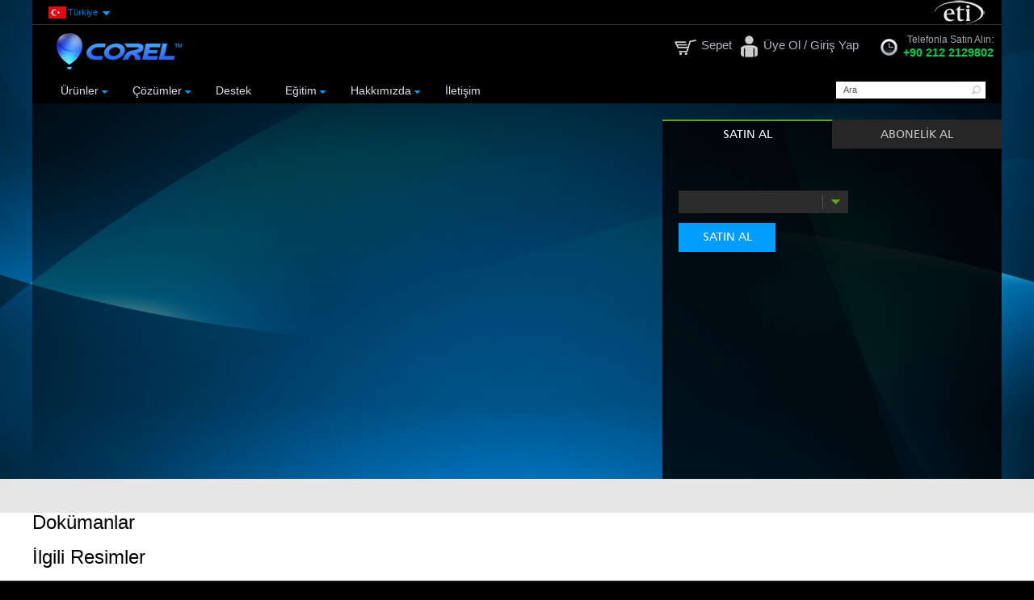

--- FILE ---
content_type: text/html; charset=utf-8
request_url: https://corelturkiye.com/urunler/illustrasyon-ve-tasarim/coreldraw/coreldraw-graphics-suite-2020-windows/393
body_size: 16745
content:

<!DOCTYPE html PUBLIC "-//W3C//DTD XHTML 1.0 Transitional//EN" "http://www.w3.org/TR/xhtml1/DTD/xhtml1-transitional.dtd">
<html xmlns="http://www.w3.org/1999/xhtml" lang="tr">
<head id="Head1"><meta http-equiv="Content-Type" content="text/html; charset=utf-8" /><title>
	Corel Türkiye
</title><link href="/style/core.css" type="text/css" rel="stylesheet" media="all" /><link href="/style/content.css" type="text/css" rel="stylesheet" media="all" /><link href="/style/menu.css" type="text/css" rel="stylesheet" media="all" /><link href="/style/bootstrap.min.css" type="text/css" rel="stylesheet" media="all" /><link href="/style/new.css" type="text/css" rel="stylesheet" media="all" /><link href="/style/fonts.css" type="text/css" rel="stylesheet" media="all" />
    <script type="text/javascript" src="https://ajax.googleapis.com/ajax/libs/jquery/1.8.2/jquery.min.js"></script>
    <script type="text/javascript" src="/scripts/core.js"></script>
    <script type="text/javascript" src="/scripts/yui.js"></script>
    <script type="text/javascript" src="/scripts/yui2.js"></script>
    <script type="text/javascript" src="/scripts/yui3.js"></script>
    <link rel="shortcut icon" href="/images/favicon.ico" />
    <script type="text/javascript" src="/highslide/highslide-with-html.js" charset="utf-8"></script>
    <script type="text/javascript" src="/highslide/highslide.config.js" charset="utf-8"></script>
    <link rel="stylesheet" type="text/css" href="/highslide/highslide.css" />
    <!--[if lt IE 7]>
    <link rel="stylesheet" type="text/css" href="/highslide/highslide-ie6.css" />
    <![endif]-->
    
    

<script>
  (function(i,s,o,g,r,a,m){i['GoogleAnalyticsObject']=r;i[r]=i[r]||function(){
  (i[r].q=i[r].q||[]).push(arguments)},i[r].l=1*new Date();a=s.createElement(o),
  m=s.getElementsByTagName(o)[0];a.async=1;a.src=g;m.parentNode.insertBefore(a,m)
  })(window,document,'script','https://www.google-analytics.com/analytics.js','ga');

  ga('create', 'UA-23977799-4', 'auto');
  ga('send', 'pageview');

</script>
<link href="/WebResource.axd?d=1uOAMdOjYrGdyr39ie8DbU8BCDUe8--bs8bvYbAEclthYImqJIjCSCekitbqLIvAMerLTwhEDsNtFiM0624dFSlYaV5cBt1BWaxqEoK9_XvMugK4pqHIwyD96O35E6MVKKphychItSRKKcp1eW6Mjg2&amp;t=636371934860000000" type="text/css" rel="stylesheet" class="Telerik_stylesheet" /><link href="/WebResource.axd?d=BcKUgFNNnZpKQapRY_ex81Mgt2s5HlkPKM3wjle_fPHrMeSaFzgpDnAy-FN5G72tPsrOwrG0ayUJkue_U2MRU6WcnCLXrVGZ-4Iiogl-79kMzpS83dQsKK9Ih7ZBPA1vmyUkdmLfboizqKFQpVvtwQzeDt325IBJ9UFyMgdkOik1&amp;t=636371934860000000" type="text/css" rel="stylesheet" class="Telerik_stylesheet" /></head>
<body id="welcome" class="yui-skin-sam">
    <form method="post" action="./393?ProductID=393" onsubmit="javascript:return WebForm_OnSubmit();" id="form1">
<div class="aspNetHidden">
<input type="hidden" name="RadScriptManager1_TSM" id="RadScriptManager1_TSM" value="" />
<input type="hidden" name="__EVENTTARGET" id="__EVENTTARGET" value="" />
<input type="hidden" name="__EVENTARGUMENT" id="__EVENTARGUMENT" value="" />
<input type="hidden" name="__VIEWSTATE" id="__VIEWSTATE" value="/[base64]/[base64]/[base64]/[base64]/[base64]" />
</div>

<script type="text/javascript">
//<![CDATA[
var theForm = document.forms['form1'];
if (!theForm) {
    theForm = document.form1;
}
function __doPostBack(eventTarget, eventArgument) {
    if (!theForm.onsubmit || (theForm.onsubmit() != false)) {
        theForm.__EVENTTARGET.value = eventTarget;
        theForm.__EVENTARGUMENT.value = eventArgument;
        theForm.submit();
    }
}
//]]>
</script>


<script src="/WebResource.axd?d=-iEgU82yRqLiz94NQV6p7DXhamZ-X5sa8msYZXOyKgNwKtPvdGpHGaejFNVUfyUTSwDFPHlkmNHXm1xQzF6xqH7t0H9vvoFFpT_CSpUFOYM1&amp;t=637814768020000000" type="text/javascript"></script>


<script src="/ScriptResource.axd?d=0PH1ksgS7ezf4AAOHJ_4ebqVozre6jIptctOBrAwztT6RJOl2xqm-_iNkP-dxEVlJbEjEUfssVdDTcJYgDtvJEoGFj5yBweckcv9EeatHsPt2P5YP59ELtN1ua0sNv5cw6IQkf_uzMvu5b2DVzUYE9RSZwUCaIRe2imU5Y6pFzw1&amp;t=ffffffff866f772c" type="text/javascript"></script>
<script src="/Telerik.Web.UI.WebResource.axd?_TSM_HiddenField_=RadScriptManager1_TSM&amp;compress=1&amp;_TSM_CombinedScripts_=%3b%3bSystem.Web.Extensions%2c+Version%3d4.0.0.0%2c+Culture%3dneutral%2c+PublicKeyToken%3d31bf3856ad364e35%3aen-US%3a9ddf364d-d65d-4f01-a69e-8b015049e026%3aea597d4b%3ab25378d2%3bTelerik.Web.UI%2c+Version%3d2011.1.413.40%2c+Culture%3dneutral%2c+PublicKeyToken%3d121fae78165ba3d4%3aen-US%3af8d1272e-01bb-4fc7-bb37-c104a6f18bec%3a16e4e7cd%3aed16cbdc%3af7645509" type="text/javascript"></script>
<script type="text/javascript">
//<![CDATA[
if (typeof(Sys) === 'undefined') throw new Error('ASP.NET Ajax client-side framework failed to load.');
//]]>
</script>

<script type="text/javascript">
//<![CDATA[
function WebForm_OnSubmit() {
if (typeof(ValidatorOnSubmit) == "function" && ValidatorOnSubmit() == false) return false;
return true;
}
//]]>
</script>

<div class="aspNetHidden">

	<input type="hidden" name="__VIEWSTATEGENERATOR" id="__VIEWSTATEGENERATOR" value="986F59E2" />
	<input type="hidden" name="__EVENTVALIDATION" id="__EVENTVALIDATION" value="/wEdAARJ63LUMu+A66pLJJIE9rMcnCCqtnvo/nYPUmq+/MkzEwnMNFlposDKWddQA7oSoHSpA0zvLfW1xGb3K6Pd7LWoawqbuYuC6dIMF/zJ1Qyj9w+mI/lAMb6N240CLpD1Vng=" />
</div>
    <script type="text/javascript">
//<![CDATA[
Sys.WebForms.PageRequestManager._initialize('ctl00$RadScriptManager1', 'form1', ['tctl00$uc_footer1$uc_bulten_kayit1$ctl00$uc_footer1$uc_bulten_kayit1$RadAjaxPanel1Panel',''], [], [], 90, 'ctl00');
//]]>
</script>

  
                <script type="text/javascript">
                    /* Initialize and render the MenuBar when its elements are ready to be scripted.*/
                    YAHOO.util.Event.onContentReady("productsandservices", function () {
                        /*
                        Instantiate a MenuBar:  The first argument passed to the constructor
                        is the id for the Menu element to be created, the second is an 
                        object literal of configuration properties.
                        */
                        var oMenuBar = new YAHOO.widget.MenuBar("productsandservices", {
                            autosubmenudisplay: true,
                            hidedelay: 750,
                            lazyload: true
                        });

                        /*
                        Call the "render" method with no arguments since the 
                        markup for this MenuBar instance is already exists in 
                        the page.
                        */
                        oMenuBar.subscribe("beforeShow", onMenuBarBeforeShow);
                        oMenuBar.render();
                    });

                    function onMenuBarBeforeShow() {
                        // Create a reference to the submenu's parent object
                        var oParent = this.parent;
                        // If the submenu's parent is an instance of MenuBarItem, then it is a first-tier submenu
                        if (oParent && oParent instanceof YAHOO.widget.MenuBarItem) {
                            this.cfg.setProperty("zindex", 10);
                        }
                    } 
                </script>

                <div id="band-header">
	<div class="inner">
                <div id="header">
                    <div class="headerTop">
                        <div class="headerTopLeft">
                            &nbsp;</div>
                        <div class="function-holder">
                            <div class="headerCountrySelector">
                                <a id="SilkTestIDs_countrySelector" class="btn internationalHead"><span class="countrySeperatorName"
                                    style="float: left; background: transparent url(/images/flagtr.png) no-repeat center left;">
                                    &nbsp;Türkiye</span> <span class="countrySelectorArrow">&nbsp;</span> </a>
                            </div>
                            <div class="account-holder">
                                <div class="account-container IPMHide">
                                    <a href="http://www.eti.com.tr" target="_blank">
                                        <img src="/images/eti_logo.png" /></a>
                                </div>
                            </div>
                        </div>
                        <div class="internationalBody">
                            <div class="internationalBody_heading">
                                <span>Ülkenizi seçin</span>
                            </div>
                            <div id="internationalBodyContent" class="internationalBody_content">
                                
                            </div>
                        </div>
                        <div class="header-holder">
                            <div class="IPMHide hideLogoResetPasswordPage">
                                <strong class="logo2 "><a href="/">
                                    <img alt="Corel Logo" border="0" />&nbsp;</a></strong>
                            </div>
                            <div class="IPMShow showLogoResetPasswordPage">
                                <strong class="logo2">
                                    <img alt="Corel Logo" border="0" />&nbsp;</strong>
                            </div>
                            <div class="phone-holder"> <span>
                            <img src="/images/cart.png"  width="32" style="margin-right:4px"/><span style="font-size:15px;color:#acb3c5;margin-right:4px"><a style="color:#acb3c5;" href="http://shop.corelturkiye.com/cart" target="_blank">Sepet</a></span>
                            <img src="/images/user.png" width="28"  style="margin-right:4px"><span style="font-size:15px;color:#acb3c5;"><a style="color:#acb3c5;"  href="http://shop.corelturkiye.com/login"  style= target="_blank">Üye Ol / Giriş Yap</a></span></span>
                                <span class="orderByPhone">Telefonla Satın Alın: <span class='number'>+90 212 2129802</span></span>
                                <div class="clock-holder">
                                    <a href="#" class="clock">clock</a>
                                    <div class="clock-popup">
                                        <div class="t">
                                        </div>
                                        <div class="c">
                                            <div class="popup-frame">
                                                <strong>Pzt-Cuma 9:00-18:00</strong>
                                            </div>
                                        </div>
                                        <div class="b">
                                        </div>
                                    </div>
                                </div>
                                <div class="liveChatHolder">
                                    <div class="chatSupport" style="margin: 0px; line-height: normal;">
                                    </div>
                                </div>
                            </div>
                        </div>
                        <div class="headerTopRight">
                            &nbsp;</div>
                    </div>
                    <div class="navbar2 yui-skin-sam">
                        <div id="productsandservices" class="yuimenubar yuimenubarnav" style="float: left;">
                            
<div class="bd">
	<ul id="nav2" class="IPMHide first-of-type">
        <li class="yuimenubaritem first-of-type"><a class="has-drop yuimenubaritemlabel" href="/urunler"><span class="navDefaultLeft">&nbsp;</span><span class="navDefaultMid">Ürünler</span><span class="navDefaultRight">&nbsp;</span> </a><div class="drop1 yuimenu"><div class="bd"><ul id="firstDrop"><li class="wide1 yuimenuitem"><a class="yuimenuitemlabel" href="/urunler/illustrasyon-ve-tasarim/50"><span>İllüstrasyon ve Tasarım</span></a><div class="yuimenu"><div class="bd"><h6 class="first-of-type"><a href="/urunler/illustrasyon-ve-tasarim/coreldraw/53">CorelDRAW</a></h6><ul class="first-of-type"><li class="yuimenuitem"><a class="yuimenuitemlabel" href="/urunler/mac-uyumlu/mac-uyumlu/coreldraw-graphics-suite-2025/472">CorelDRAW Graphics Suite 2025</a></li><li class="yuimenuitem"><a class="yuimenuitemlabel" href="/urunler/illustrasyon-ve-tasarim/coreldraw/vector-fx/471">Vector FX</a></li><li class="yuimenuitem"><a class="yuimenuitemlabel" href="/urunler/illustrasyon-ve-tasarim/coreldraw/coreldraw-graphics-suite-for-business/470">CorelDRAW Graphics Suite for Business</a></li><li class="yuimenuitem"><a class="yuimenuitemlabel" href="/urunler/mac-uyumlu/mac-uyumlu/coreldraw-graphics-suite-2024/468">CorelDRAW Graphics Suite 2024</a></li><li class="yuimenuitem"><a class="yuimenuitemlabel" href="/urunler/illustrasyon-ve-tasarim/coreldraw/coreldraw-graphics-suite-yillik-kiralama/444">CorelDRAW Graphics Suite Yıllık Kiralama</a></li></ul><h6 class="first-of-type"><a href="/urunler/illustrasyon-ve-tasarim/teknik-grafikler/60">Teknik Grafikler</a></h6><ul class="first-of-type"><li class="yuimenuitem"><a class="yuimenuitemlabel" href="/urunler/illustrasyon-ve-tasarim/teknik-grafikler/coreldraw-technical-suite/457">CorelDRAW Technical Suite</a></li></ul></div></div></li><li class="wide1 yuimenuitem"><a class="yuimenuitemlabel" href="/urunler/dijital-boyama/69"><span>Dijital Boyama</span></a><div class="yuimenu"><div class="bd"><h6 class="first-of-type"><a href="/urunler/dijital-boyama/dijital-boyama/70">Dijital Boyama</a></h6><ul class="first-of-type"><li class="yuimenuitem"><a class="yuimenuitemlabel" href="/urunler/dijital-boyama/dijital-boyama/corel-painter-2023-winmac/460">Corel Painter 2023 (Win/Mac)</a></li><li class="yuimenuitem"><a class="yuimenuitemlabel" href="/urunler/dijital-boyama/dijital-boyama/particleshop/251">ParticleShop</a></li></ul></div></div></li><li class="wide1 yuimenuitem"><a class="yuimenuitemlabel" href="/urunler/fotograf-duzenleme-ve-dijital-goruntuleme/51"><span>Fotoğraf Düzenleme ve Dijital Görüntüleme</span></a><div class="yuimenu"><div class="bd"><h6 class="first-of-type"><a href="/urunler/fotograf-duzenleme-ve-dijital-goruntuleme/fotograf-duzenleme/54">Fotoğraf Düzenleme</a></h6><ul class="first-of-type"><li class="yuimenuitem"><a class="yuimenuitemlabel" href="/urunler/fotograf-duzenleme-ve-dijital-goruntuleme/fotograf-duzenleme/corel-paintshop-pro-2023/455">Corel PaintShop Pro 2023</a></li><li class="yuimenuitem"><a class="yuimenuitemlabel" href="/urunler/fotograf-duzenleme-ve-dijital-goruntuleme/fotograf-duzenleme/corel-paintshop-pro-2023-ultimate/454">Corel PaintShop Pro 2023 Ultimate</a></li><li class="yuimenuitem"><a class="yuimenuitemlabel" href="/urunler/fotograf-duzenleme-ve-dijital-goruntuleme/fotograf-duzenleme/corel-aftershot-pro-3/289">Corel AfterShot Pro 3</a></li></ul><h6 class="first-of-type"><a href="/urunler/fotograf-duzenleme-ve-dijital-goruntuleme/multimedya-paketi/61">Multimedya Paketi</a></h6><ul class="first-of-type"><li class="yuimenuitem"><a class="yuimenuitemlabel" href="/urunler/fotograf-duzenleme-ve-dijital-goruntuleme/multimedya-paketi/corel-photo-video-bundle-ultimate/377">Corel Photo Video Bundle Ultimate</a></li></ul></div></div></li><li class="wide1 yuimenuitem"><a class="yuimenuitemlabel" href="/urunler/video-duzenleme-ve-dvd-oynatma/55"><span>Video Düzenleme ve DVD Oynatma</span></a><div class="yuimenu"><div class="bd"><h6 class="first-of-type"><a href="/urunler/video-duzenleme-ve-dvd-oynatma/video-duzenleme/57">Video Düzenleme</a></h6><ul class="first-of-type"><li class="yuimenuitem"><a class="yuimenuitemlabel" href="/urunler/video-duzenleme-ve-dvd-oynatma/video-duzenleme/corel-videostudio-pro-2023/465">Corel VideoStudio Pro 2023</a></li><li class="yuimenuitem"><a class="yuimenuitemlabel" href="/urunler/video-duzenleme-ve-dvd-oynatma/video-duzenleme/corel-videostudio-ultimate-2023/464">Corel VideoStudio Ultimate 2023</a></li><li class="yuimenuitem"><a class="yuimenuitemlabel" href="/urunler/video-duzenleme-ve-dvd-oynatma/video-duzenleme/pinnacle-studio-26/459">Pinnacle Studio 26</a></li><li class="yuimenuitem"><a class="yuimenuitemlabel" href="/urunler/video-duzenleme-ve-dvd-oynatma/video-duzenleme/pinnacle-studio-26-ultimate/458">Pinnacle Studio 26 Ultimate</a></li></ul><h6 class="first-of-type"><a href="/urunler/video-duzenleme-ve-dvd-oynatma/dvd-ve-video-oynatma/58">DVD ve Video Oynatma</a></h6><ul class="first-of-type"><li class="yuimenuitem"><a class="yuimenuitemlabel" href="/urunler/video-duzenleme-ve-dvd-oynatma/dvd-ve-video-oynatma/windvd-pro-12/305">WinDVD Pro 12</a></li></ul><h6 class="first-of-type"><a href="/urunler/video-duzenleme-ve-dvd-oynatma/multimedya-paketi/68">Multimedya Paketi</a></h6><ul class="first-of-type"><li class="yuimenuitem"><a class="yuimenuitemlabel" href="/urunler/video-duzenleme-ve-dvd-oynatma/multimedya-paketi/corel-photo-video-editor-bundle-ultimate/442">Corel Photo Video Editor Bundle Ultimate</a></li><li class="yuimenuitem"><a class="yuimenuitemlabel" href="/urunler/video-duzenleme-ve-dvd-oynatma/multimedya-paketi/roxio-toast-20-titanium/440">Roxio Toast 20 Titanium</a></li><li class="yuimenuitem"><a class="yuimenuitemlabel" href="/urunler/video-duzenleme-ve-dvd-oynatma/multimedya-paketi/roxio-toast-20-pro/441">Roxio Toast 20 Pro</a></li><li class="yuimenuitem"><a class="yuimenuitemlabel" href="/urunler/video-duzenleme-ve-dvd-oynatma/multimedya-paketi/roxio-creator-nxt-9/438">Roxio Creator NXT 9</a></li><li class="yuimenuitem"><a class="yuimenuitemlabel" href="/urunler/video-duzenleme-ve-dvd-oynatma/multimedya-paketi/roxio-creator-nxt-pro-9/439">Roxio Creator NXT Pro 9</a></li></ul></div></div></li><li class="wide1 yuimenuitem"><a class="yuimenuitemlabel" href="/urunler/ofis-paketleri-ve-uygulamalari/56"><span>Ofis Paketleri ve Uygulamaları</span></a><div class="yuimenu"><div class="bd"><h6 class="first-of-type"><a href="/urunler/ofis-paketleri-ve-uygulamalari/ofis-paketi/62">Ofis Paketi</a></h6><ul class="first-of-type"><li class="yuimenuitem"><a class="yuimenuitemlabel" href="/urunler/ofis-paketleri-ve-uygulamalari/ofis-paketi/corel-wordperfect-office-professional-2021/426">Corel WordPerfect Office Professional 2021</a></li><li class="yuimenuitem"><a class="yuimenuitemlabel" href="/urunler/ofis-paketleri-ve-uygulamalari/ofis-paketi/corel-wordperfect-office-standard-2021/425">Corel WordPerfect Office Standard 2021</a></li></ul><h6 class="first-of-type"><a href="/urunler/ofis-paketleri-ve-uygulamalari/uretkenlik/71">Üretkenlik</a></h6><ul class="first-of-type"><li class="yuimenuitem"><a class="yuimenuitemlabel" href="/urunler/ofis-paketleri-ve-uygulamalari/uretkenlik/corel-pdf-fusion/72">Corel PDF Fusion</a></li></ul><h6 class="first-of-type"><a href="/urunler/ofis-paketleri-ve-uygulamalari/dosya-sikistirma-ve-uygulamalar/59">Dosya Sıkıştırma ve Uygulamalar</a></h6><ul class="first-of-type"><li class="yuimenuitem"><a class="yuimenuitemlabel" href="/urunler/ofis-paketleri-ve-uygulamalari/dosya-sikistirma-ve-uygulamalar/winzip-mac-10/453">WinZip Mac 10</a></li><li class="yuimenuitem"><a class="yuimenuitemlabel" href="/urunler/ofis-paketleri-ve-uygulamalari/dosya-sikistirma-ve-uygulamalar/winzip-27/452">WinZip 27</a></li></ul></div></div></li><li class="wide1 yuimenuitem"><a class="yuimenuitemlabel" href="/urunler/mac-uyumlu/63"><span>Mac Uyumlu</span></a><div class="yuimenu"><div class="bd"><h6 class="first-of-type"><a href="/urunler/mac-uyumlu/mac-uyumlu/64">Mac Uyumlu</a></h6><ul class="first-of-type"><li class="yuimenuitem"><a class="yuimenuitemlabel" href="/urunler/mac-uyumlu/mac-uyumlu/coreldraw-graphics-suite-2025/472">CorelDRAW Graphics Suite 2025</a></li><li class="yuimenuitem"><a class="yuimenuitemlabel" href="/urunler/mac-uyumlu/mac-uyumlu/coreldraw-graphics-suite-2024/468">CorelDRAW Graphics Suite 2024</a></li><li class="yuimenuitem"><a class="yuimenuitemlabel" href="/urunler/dijital-boyama/dijital-boyama/corel-painter-2023-winmac/460">Corel Painter 2023 (Win/Mac)</a></li><li class="yuimenuitem"><a class="yuimenuitemlabel" href="/urunler/ofis-paketleri-ve-uygulamalari/dosya-sikistirma-ve-uygulamalar/winzip-mac-10/453">WinZip Mac 10</a></li><li class="yuimenuitem"><a class="yuimenuitemlabel" href="/urunler/video-duzenleme-ve-dvd-oynatma/multimedya-paketi/roxio-toast-20-titanium/440">Roxio Toast 20 Titanium</a></li><li class="yuimenuitem"><a class="yuimenuitemlabel" href="/urunler/video-duzenleme-ve-dvd-oynatma/multimedya-paketi/roxio-toast-20-pro/441">Roxio Toast 20 Pro</a></li></ul></div></div></li></ul></div></div></li><li class="yuimenubaritem"><a href="/cozumler/217" class="has-drop yuimenubaritemlabel"><span class="navDefaultLeft">&nbsp;</span><span class="navDefaultMid">Çözümler</span><span class="navDefaultRight">&nbsp;</span> </a><div class="drop1 alt-drop1 yuimenu"><div class="bd"><ul><li class="yuimenuitem"><a class="yuimenuitemlabel" href="/cozumler/corel-coklu-lisanslama/239"><span>Corel Çoklu Lisanslama</span></a></li><li class="yuimenuitem"><a class="yuimenuitemlabel" href="/cozumler/kurum-ve-kamu/264"><span>Kurum ve Kamu</span></a></li><li class="yuimenuitem"><a class="yuimenuitemlabel" href="/cozumler/akademik/265"><span>Akademik</span></a></li></ul></div></div></li><li class="yuimenubaritem"><a href="/destek/222" class="yuimenubaritemlabel"><span class="navDefaultLeft">&nbsp;</span><span class="navDefaultMid">Destek</span><span class="navDefaultRight">&nbsp;</span> </a></li><li class="yuimenubaritem"><a href="/egitim/221" class="has-drop yuimenubaritemlabel"><span class="navDefaultLeft">&nbsp;</span><span class="navDefaultMid">Eğitim</span><span class="navDefaultRight">&nbsp;</span> </a><div class="drop1 alt-drop1 yuimenu"><div class="bd"><ul><li class="yuimenuitem"><a class="yuimenuitemlabel" href="/egitim/discovery-center/233"><span>Discovery Center</span></a></li><li class="yuimenuitem"><a class="yuimenuitemlabel" href="/egitim/egitici/235"><span>Eğitici</span></a></li></ul></div></div></li><li class="yuimenubaritem"><a href="/hakkimizda/216" class="has-drop yuimenubaritemlabel"><span class="navDefaultLeft">&nbsp;</span><span class="navDefaultMid">Hakkımızda</span><span class="navDefaultRight">&nbsp;</span> </a><div class="drop1 alt-drop1 yuimenu"><div class="bd"><ul><li class="yuimenuitem"><a class="yuimenuitemlabel" href="/hakkimizda/corel-hakkinda/219"><span>Corel Hakkında</span></a></li><li class="yuimenuitem"><a class="yuimenuitemlabel" href="/hakkimizda/eti-bilgisayar/220"><span>Eti Bilgisayar</span></a></li><li class="yuimenuitem"><a class="yuimenuitemlabel" href="/hakkimizda/lisanssiz-kullanim/252"><span>Lisanssız Kullanım</span></a></li></ul></div></div></li><li class="yuimenubaritem"><a href="/iletisim/251" class="yuimenubaritemlabel"><span class="navDefaultLeft">&nbsp;</span><span class="navDefaultMid">İletişim</span><span class="navDefaultRight">&nbsp;</span> </a></li>			                           
	</ul>
</div>
                        </div>
                        <div class="search-frame">
                            <div class="navsearch">
                                <div class="searchBar">
                                    <fieldset>
                                        <span class="text">
                                            <input id="s" name="q" class="swap_value" type="text" value="Ara" onfocus="this.value=''; "
                                                onclick="event.cancelBubble=true;" />
                                        </span>
                                        <input id="go" type="image" title="Search" alt="Search" src="/images/searchBox_right.png" />
                                    </fieldset>
                                </div>
                            </div>
                        </div>
                    </div>
                </div></div></div>
               
           
                        
    <div id="v3main">
        <div id="sTop">
            <div class="inner">
                <div class="item">
                    <div class="area">
                        <div id="box-shot">
                            
                        </div>
                        <div id="info-product">
                            <h1 id="productDisplayName">
                                </h1>
                            <div class="advantages" id="productPage_advantages">
                                <div id="advantages">
                                    
                                </div>
                            </div>
                        </div>
                    </div>
                    <div id="priceBar">
                        <ul id="pricing-tabs">
                            <li class="active" id="tab-1" class="">SATIN AL</li>
                            <li id="tab-2">ABONELİK AL</li>
                        </ul>
                        <div id="tabs-content">
                            <div id="tab-content-1" class="pricing-tab-content">
                                <div class="largeBlueBtn" style="margin-top: 20px; display: none">
                                    <div>
                                        </div>
                                    <br />
                                    <br />
                                    
                                </div>
                                <div>
                                   <span id="oldprice-label"> </span>
                                    <span id="productPrice" class="newprice"><span class="priceDisplayNormal">
                                        </span> </span>
                                    <br />
                                </div>
                                <div class="styled-radio">
                                    
                                </div>
                                
                                <div class="styled-select">
                                    <select name="ctl00$CPH_SITE$DdlProducts" id="CPH_SITE_DdlProducts">

</select>
                                </div>
                                
                                <div class="newbutton">
                                    <a id="CPH_SITE_thirdPartyStoreBuyBtnPB" class="btn-primary" target="_blank">
                                Satın Al</a>
                                </div>
                            </div>
                            <div id="tab-content-2" class="pricing-tab-content" style="display: none">
                                <div id="CPH_SITE_PnlSub">
	
                                    <div class="left-col">
                                        <div class="title sub-year-msg">
                                            Ayda
                                            <br />
                                            ile abone olun.
                                            <br>
                                            (Yıllık faturalandırılır)</div>
                                    </div>
                                    <div class="right-col">
                                        365 günlük abonelik<br />
                                        <span class="priceDisplayNormal">
                                            </span>
                                        <br />
                                        <div class="newbutton">
                                            <a id="CPH_SITE_HypSub" class="btn-primary" target="_blank">
                                Satın Al</a>
                                        </div>
                                    </div>
                                
</div>
                            </div>
                        </div>
                    </div>
                </div>
            </div>
        </div>
        <div class="section" id="productPage_contentTabsDiv">
            <div class="inner">
                <ul class="tabset">
                    
                </ul>
                
                
                
<!-- <.Documents> -->
<div id="CPH_SITE_uc_dokumanlar1_PnlGalleryDocuments">
	
	<div class="Documents">
		<h2>Dokümanlar</h2>
		
	</div>

</div>
<!-- </.Documents> -->
                
<!-- <.RelatedImages> -->
<div id="CPH_SITE_uc_resimler1_PnlGalleryImages">
	
	<div class="RelatedImages clearfix">
		<h2>İlgili Resimler</h2>
        
	</div>

</div>
<!-- </.RelatedImages> -->
            </div>
        </div>
        
    </div>
    <input type="hidden" name="ctl00$CPH_SITE$HddnProductId" id="CPH_SITE_HddnProductId" value="393" />
    <script type="text/javascript">
        $(document).ready(function () {
            jQuery($("#CPH_SITE_DdlProducts").change(function () {
                                    Calculate();
                                }));
            jQuery($("[id$='RbList']").change(function () {
                Calculate();
            }));


        });
        function Calculate() {
            $.ajax({
                type: "POST",
                url: "/services/service.asmx/GetProductPrice",
                contentType: "application/json; charset=utf-8",
                data: "{'productId':'" + $("#CPH_SITE_HddnProductId").val() + "','version':'" + $("[id$='RbList']").find(":checked").val() + "','productType':'" + $("#CPH_SITE_DdlProducts").val() + "'}",
                dataType: "json",
                success: function (response) {
                    var parsed = JSON.parse(response.d);
                    $("[id$='thirdPartyStoreBuyBtnPB']").attr("href", parsed.productLink);
                    $("#oldprice-label").html(parsed.oldPrice);
                    $("#productPrice span.priceDisplayNormal").text(parsed.newPrice);
                    console.log(response.d);
                },
                error: function (response) {
                    console.log("error");
                }
            });
        }


        //                    var checkedValue = $("input:radio[name=version]:checked").val();
        //                    var selectedValue = $('#productType').val();
        //                    if (checkedValue == "TAM SÜRÜM" && selectedValue == "Download") {
        //                        $("#productPrice").html("349.00 TL");
        //                        document.getElementById("thirdPartyStoreBuyBtnPB").href = "http://etishop.redbilisim.com/addcart/5120"; 
        //                    }
        //                    if (checkedValue == "TAM SÜRÜM" && selectedValue == "Kutu") {
        //                        $("#productPrice").html("449.00 TL");
        //                        document.getElementById("thirdPartyStoreBuyBtnPB").href = "http://etishop.redbilisim.com/addcart/5121"; 
        //                    }
        //                    if (checkedValue == "YÜKSELTME" && selectedValue == "Kutu") {
        //                        $("#productPrice").html("249.00 TL");
        //                    }
        //                    if (checkedValue == "YÜKSELTME" && selectedValue == "Download") {
        //                        $("#productPrice").html("149.00 TL");
        //                    }
        
    </script>
    
    <style>
        #CPH_SITE_RbList input
        {
            float: left;
        }
        #CPH_SITE_RbList label
        {
            float: left;
        }
        #content div.content-holder div#main
        {
            background: none repeat scroll 0 0;
        }
        .section
        {
            background: #fff;
        }
        .list-price .priceDisplayStrikethrough
        {
            text-decoration: line-through;
            font-size: 120%;
            color: #9f9f9f;
        }
        /* body {background: url(http://www.coreldraw.com/static/product_content/cdgs/x8/hero-cdgsx8.jpg)  no-repeat,url(/images/bgCorelblue.jpg) center top no-repeat #000; 
                                            background-size:100%  595px, cover;}*/
    </style>
    <script>
        $(function () {
if ($("#CPH_SITE_DdlProducts").html()!=undefined)
{
            if ($("#tab-content-2").html().trim() == "" && $("#CPH_SITE_DdlProducts").html().trim() == "") {
                $("#priceBar").hide();

            }
}
            if ($("#tab-content-2").html().trim() == "") {
                $("#tab-2").hide();
            }
            $('#pricing-tabs li').each(function () {
                $(this).click(function () {
                    var tabId = $(this).attr('id');
                    var tabId = tabId.split('-');
                    var tabContent = document.getElementById('tab-content-' + tabId[1]);
                    $(tabContent).fadeIn();
                    tabContent.style.display = 'block';
                    $(this).addClass('active');
                    $(this).siblings().removeClass('active');
                    $(tabContent).siblings().css('display', 'none');
                });
            });
        });
        $(function () {
            //executed when page is loaded
            $('.tabset').jqueryTabs({
                addToParent: true
            });

        });
        // jquery tabs plugin
        jQuery.fn.jqueryTabs = function (_options) {
            // default options
            var _options = jQuery.extend({
                addToParent: false,
                holdHeight: false,
                activeClass: 'active',
                tabLinks: 'a.tab',
                fadeSpeed: 0,
                event: 'click'
            }, _options);

            return this.each(function () {
                var _holder = jQuery(this);
                var _fadeSpeed = _options.fadeSpeed;
                var _activeClass = _options.activeClass;
                var _addToParent = _options.addToParent;
                var _holdHeight = _options.holdHeight;
                var _tabLinks = jQuery(_options.tabLinks, _holder);
                var _tabset = (_addToParent ? _tabLinks.parent() : _tabLinks);
                var _event = _options.event;
                var _animating = false;
                var winLocation = window.location.hash;

                // tabs init
                _tabLinks.each(function () {
                    var _tmpLink = jQuery(this);
                    var _tmpTab = jQuery(_tmpLink.attr('href'));
                    var _classItem = (_addToParent ? _tmpLink.parent() : _tmpLink);
                    if (_tmpTab.length) {
                        if (_classItem.hasClass(_activeClass)) _tmpTab.show();
                        else _tmpTab.hide();
                    }
                    if (winLocation.length) {
                        if (_tmpLink.attr('href') == winLocation) {
                            switchTab(this);
                        }
                    }
                });

                // tab switcher
                function switchTab(_switcher) {
                    if (!_animating) {
                        var _link = jQuery(_switcher);
                        var _newItem = (_addToParent ? _link.parent() : _link);
                        var _newTab = jQuery(_link.attr('href'));
                        if (_newItem.hasClass(_activeClass)) return;
                        window.location.hash = _link.attr('href');

                        var _oldItem = jQuery(_addToParent ? _tabset : _tabLinks).filter('.' + _activeClass);
                        var _oldTab = jQuery(jQuery(_addToParent ? _oldItem.children('a') : _oldItem).attr('href'));
                        if (_newTab.length) {
                            _animating = true;
                            if (_oldItem.length) {
                                _newItem.addClass(_activeClass);
                                _oldItem.removeClass(_activeClass);

                                var _parent = _oldTab.parent();
                                if (_holdHeight) _parent.css({ height: _parent.height() });

                                if (_fadeSpeed > 0) _oldTab.fadeOut(_fadeSpeed, function () {
                                    _newTab.fadeIn(_fadeSpeed, function () {
                                        _animating = false;
                                    });
                                    if (_holdHeight) _parent.css({ height: 'auto' });
                                });
                                else {
                                    _oldTab.hide();
                                    _newTab.show();
                                    _animating = false;
                                    if (_holdHeight) _parent.css({ height: 'auto' });
                                }
                            } else {
                                _newItem.addClass(_activeClass);
                                _newTab.fadeIn(_fadeSpeed, function () {
                                    _animating = false;
                                });
                            }
                        }
                    }
                }

                // control
                _tabLinks.each(function () {
                    jQuery(this).bind(_event, function () {
                        switchTab(this);
                        return false;
                    });
                });
                jQuery('a.add-link').click(function () {
                    var _this = jQuery(this);
                    _holder.find('a[href=' + _this.attr('href') + ']').trigger('click');
                    return false;
                })
            });
        };



    </script>
    

              
            
            <div id="footer">
         <div class="inner">
                
<div class="footer-holder">
	<div class="footer-frame">	
		<div class="blocks-holder"> 
			<div class="blocks">
				<div class="block"  style="display:none;width:22%">
	                <div class="block-holder">
		                <div id="ctl00_uc_footer1_uc_bulten_kayit1_ctl00_uc_footer1_uc_bulten_kayit1_RadAjaxPanel1Panel">
	<div id="ctl00_uc_footer1_uc_bulten_kayit1_RadAjaxPanel1">
		<!-- 2011.1.413.40 -->
    
            <h5>E-bültene kayıt olun</h5>
		    <p>Yeniliklerden ve gelişmelerden haberdar olmak için e-bültenimize kayıt olun.</p>
		    <div class="subscribe-form">
			    <fieldset>
				    <div class="row">
					    <input name="ctl00$uc_footer1$uc_bulten_kayit1$TbxEmail" type="text" id="uc_footer1_uc_bulten_kayit1_TbxEmail" title="E-Mail Adresinizi Yazınız..." class="text" />
                        <span id="uc_footer1_uc_bulten_kayit1_LblErrorMessage" class="ErrorMessage"></span>
                        <span id="uc_footer1_uc_bulten_kayit1_RfvTbxEmail" class="ErrorMessage" style="color:Red;display:none;"><br/><br/>Lütfen e-posta adresinizi yazın!</span>
			            <span id="uc_footer1_uc_bulten_kayit1_RevTbxEmail" class="ErrorMessage" style="color:Red;display:none;"><br/><br/>E-posta adresinizi kontrol edin!</span>
				    </div>
                    <input type="button" name="ctl00$uc_footer1$uc_bulten_kayit1$BtnSubmit" value="Kaydet" onclick="javascript:WebForm_DoPostBackWithOptions(new WebForm_PostBackOptions(&quot;ctl00$uc_footer1$uc_bulten_kayit1$BtnSubmit&quot;, &quot;&quot;, true, &quot;bulten&quot;, &quot;&quot;, false, true))" id="uc_footer1_uc_bulten_kayit1_BtnSubmit" class="btn" />				    
			    </fieldset>
		    </div>
        

	</div>
</div>
<div id="ctl00_uc_footer1_uc_bulten_kayit1_RadAjaxLoadingPanel1" class="RadAjax RadAjax_Default" style="display:none;">
	<div class="raDiv">
		

	</div><div class="raColor raTransp">

	</div>
</div>                        
	                </div>
                </div>
                <div class="block" style="width:22%">
	                <div class="block-holder">
		                
<h5>Ürünler</h5>
<ul>
	<li><a href="/urunler">Tüm Ürünler</a></li>
    <li><a href="/urunler/illustrasyon-ve-tasarim/50">İllüstrasyon ve Tasarım</a></li><li><a href="/urunler/dijital-boyama/69">Dijital Boyama</a></li><li><a href="/urunler/fotograf-duzenleme-ve-dijital-goruntuleme/51">Fotoğraf Düzenleme ve Dijital Görüntüleme</a></li><li><a href="/urunler/video-duzenleme-ve-dvd-oynatma/55">Video Düzenleme ve DVD Oynatma</a></li><li><a href="/urunler/ofis-paketleri-ve-uygulamalari/56">Ofis Paketleri ve Uygulamaları</a></li><li><a href="/urunler/mac-uyumlu/63">Mac Uyumlu</a></li>
</ul>                        
	                </div>
                </div>
                <div class="block" style="width:22%">
	                <div class="block-holder">
		                
<h5>Corel Hakkında</h5>
<ul>
    <li><a href="/hakkimizda/corel-hakkinda/219">Corel Hakkında</a></li><li><a href="/hakkimizda/eti-bilgisayar/220">Eti Bilgisayar</a></li><li><a href="/hakkimizda/lisanssiz-kullanim/252">Lisanssız Kullanım</a></li>	
</ul>                        
	                </div>
                </div>
                <div class="block" style="width:22%">
	                <div class="block-holder">
                        <h5>Hızlı Erişim</h5>
<ul>
    <li><a target="_blank" href="http://www.corel.com/corel/pages/index.jsp?pgid=800161&amp;itrkid=Footer_QuickLinks_Patches">Düzeltme ve Güncellemeler</a></li>
    <li><a style="font-size: 10px; line-height: 1.6em;" target="_blank" href="https://www.corel.com/corel/login.jsp?_requestid=418818">Ürününüzü Kaydettirin</a></li>
    <li><a style="font-size: 10px; line-height: 1.6em;" target="_self" href="https://corelturkiye.com/cozumler/akademik/265">Akademik</a></li>
    <li><a href="https://corelturkiye.com/cozumler/kurum-ve-kamu/264">Kurumsal Lisanslama</a></li>
    <li><a href="https://corelturkiye.com/page.aspx?PageId=243">Corel ve Windows 10</a></li>
    <li><a href="https://corelturkiye.com/hakkimizda/lisanssiz-kullanim/252">Yasal Bilgi</a></li>
</ul>
	                </div>
                </div>
                <div class="block last-block" style="width:22%">
	                <div class="block-holder">
                        <h5>Sosyal Medya</h5>
<!-- social -->
<div class="social-holder">
<ul class="social">
    <li><a href="https://www.facebook.com/corelturkey" title="Facebook" class="facebook" onclick="_gaq.push(['_trackEvent', 'Footer Link', 'Social', 'FB']);" target="_blank" alt="Facebook">facebook</a> </li>
    <li><a href="https://www.twitter.com/corelsoftware/?itrkid=Footer_Social_TW" title="Twitter" class="twitter" onclick="_gaq.push(['_trackEvent', 'Footer Link', 'Social', 'TW']);" target="_blank" alt="Twitter">twitter</a> </li>
    <li><a href="https://www.youtube.com/corelcorp/?itrkid=Footer_Social_YT" title="YouTube" class="youtube" onclick="_gaq.push(['_trackEvent', 'Footer Link', 'Social', 'YT']);" target="_blank" alt="YouTube">youtube</a> </li>
</ul>
<ul class="social">
    <li><a href="http://www.linkedin.com/company/corel-corporation/?itrkid=Footer_Social_LI" title="LinkedIn" class="linkedin" onclick="_gaq.push(['_trackEvent', 'Footer Link', 'Social', 'LI']);" target="_blank" alt="LinkedIn">linkedin</a> </li>
    <li><a href="https://www.pinterest.com/corelsoftware/?itrkid=Footer_Social_PN" title="Pinterest" class="pinterest" onclick="_gaq.push(['_trackEvent', 'Footer Link', 'Social', 'PI']);" target="_blank" alt="Pinterest">pinterest</a> </li>
    <li><a href="http://corelblogs.wordpress.com/?itrkid=Footer_Social_Blog" title="Blog" class="rss" onclick="_gaq.push(['_trackEvent', 'Footer Link', 'Social', 'Blog']);" target="_blank" alt="Blog">rss</a> </li>
</ul>
</div>  
	                </div>
                </div>                
			</div> 
		</div>	
       
<!-- Code for Action: Corel Attribution -->
<!-- Begin Sizmek DSP Conversion Action Tracking Code Version 9 -->
<script type='text/javascript'>
    (function () {
        var w = window, d = document;
        var s = d.createElement('script');
        s.setAttribute('async', 'true');
        s.setAttribute('type', 'text/javascript');
        s.setAttribute('src', '//c1.rfihub.net/js/tc.min.js');
        var f = d.getElementsByTagName('script')[0];
        f.parentNode.insertBefore(s, f);
        if (typeof w['_rfi'] !== 'function') {
            w['_rfi'] = function () {
                w['_rfi'].commands = w['_rfi'].commands || [];
                w['_rfi'].commands.push(arguments);
            };
        }
        _rfi('setArgs', 'ver', '9');
        _rfi('setArgs', 'rb', '38546');
        _rfi('setArgs', 'ca', '20816011');
        _rfi('setArgs', '_o', '38546');
        _rfi('setArgs', '_t', '20816011');
        _rfi('track');
    })();
</script>
<noscript>
  <iframe src='//20816011p.rfihub.com/ca.html?rb=38546&ca=20816011&_o=38546&_t=20816011&ra={{Random Number}}' style='display:none;padding:0;margin:0' width='0' height='0'>
</iframe>
</noscript>
<!-- End Sizmek DSP Conversion Action Tracking Code Version 9 -->
        	
	</div>
</div></div>
                 <div class="blocks-holder" style="border-top:1px solid #d7d7d7;">
								<div class="blocks">
									<div class="block">
										<div class="block-holder">
											<a href="http://www.corel.com/en-eu/"><img src="/images/logo_corel.png" alt="Corel Corporation" style="float:left;margin-right:40px;"></a> <img src="/images/tag_corel.png" alt="Changing the way people express and share ideas" style="float:left;">
										</div>
									</div>
									<div class="block logos">
										<div class="block-holder">
											<a href="http://www.coreldraw.com/rw/"><img src="/images/wm_coreldraw.png" alt="CorelDRAW" style="float:left;margin-left:20px;"></a> <a href="/rw/"><img src="/images/wm_painter.png" alt="Corel Painter" style="float:left;margin-left:50px;"></a> <a href="http://www.wordperfect.com/rw/"><img src="/images/wm_wordperfect.png" alt="Corel WordPerfect" style="float:left;margin-left:50px;;"></a>
										</div>
									</div>
								</div>
							</div>
                <div class="blocks">
                <div class="copyright">
                <span style="float: left;">Copyright © 2014 Corel Corporation. All rights reserved.
                    <a href="/kullanim-kosullari/225">Kullanım Koşulları</a> | <a href="/gizlilik-kosullari/226">
                        Gizlilik Koşulları</a> | <a href="/yasadisi-yazilim/227">Yasadışı Yazılım</a>
                </span>
                <div class="back-to-top floatR">
                    <a href="#header">Başa dön</a>
                </div></div>
            </div></div>
            
       
    
<script type="text/javascript">
//<![CDATA[
var Page_Validators =  new Array(document.getElementById("uc_footer1_uc_bulten_kayit1_RfvTbxEmail"), document.getElementById("uc_footer1_uc_bulten_kayit1_RevTbxEmail"));
//]]>
</script>

<script type="text/javascript">
//<![CDATA[
var uc_footer1_uc_bulten_kayit1_RfvTbxEmail = document.all ? document.all["uc_footer1_uc_bulten_kayit1_RfvTbxEmail"] : document.getElementById("uc_footer1_uc_bulten_kayit1_RfvTbxEmail");
uc_footer1_uc_bulten_kayit1_RfvTbxEmail.controltovalidate = "uc_footer1_uc_bulten_kayit1_TbxEmail";
uc_footer1_uc_bulten_kayit1_RfvTbxEmail.focusOnError = "t";
uc_footer1_uc_bulten_kayit1_RfvTbxEmail.errormessage = "<br/><br/>Lütfen e-posta adresinizi yazın!";
uc_footer1_uc_bulten_kayit1_RfvTbxEmail.display = "Dynamic";
uc_footer1_uc_bulten_kayit1_RfvTbxEmail.validationGroup = "bulten";
uc_footer1_uc_bulten_kayit1_RfvTbxEmail.evaluationfunction = "RequiredFieldValidatorEvaluateIsValid";
uc_footer1_uc_bulten_kayit1_RfvTbxEmail.initialvalue = "";
var uc_footer1_uc_bulten_kayit1_RevTbxEmail = document.all ? document.all["uc_footer1_uc_bulten_kayit1_RevTbxEmail"] : document.getElementById("uc_footer1_uc_bulten_kayit1_RevTbxEmail");
uc_footer1_uc_bulten_kayit1_RevTbxEmail.controltovalidate = "uc_footer1_uc_bulten_kayit1_TbxEmail";
uc_footer1_uc_bulten_kayit1_RevTbxEmail.focusOnError = "t";
uc_footer1_uc_bulten_kayit1_RevTbxEmail.errormessage = "<br/><br/>E-posta adresinizi kontrol edin!";
uc_footer1_uc_bulten_kayit1_RevTbxEmail.display = "Dynamic";
uc_footer1_uc_bulten_kayit1_RevTbxEmail.validationGroup = "bulten";
uc_footer1_uc_bulten_kayit1_RevTbxEmail.evaluationfunction = "RegularExpressionValidatorEvaluateIsValid";
uc_footer1_uc_bulten_kayit1_RevTbxEmail.validationexpression = "\\w+([-+.\']\\w+)*@\\w+([-.]\\w+)*\\.\\w+([-.]\\w+)*";
//]]>
</script>


<script type="text/javascript">
//<![CDATA[

var Page_ValidationActive = false;
if (typeof(ValidatorOnLoad) == "function") {
    ValidatorOnLoad();
}

function ValidatorOnSubmit() {
    if (Page_ValidationActive) {
        return ValidatorCommonOnSubmit();
    }
    else {
        return true;
    }
}
        
document.getElementById('uc_footer1_uc_bulten_kayit1_RfvTbxEmail').dispose = function() {
    Array.remove(Page_Validators, document.getElementById('uc_footer1_uc_bulten_kayit1_RfvTbxEmail'));
}

document.getElementById('uc_footer1_uc_bulten_kayit1_RevTbxEmail').dispose = function() {
    Array.remove(Page_Validators, document.getElementById('uc_footer1_uc_bulten_kayit1_RevTbxEmail'));
}
Sys.Application.add_init(function() {
    $create(Telerik.Web.UI.RadAjaxPanel, {"clientEvents":{OnRequestStart:"",OnResponseEnd:""},"enableAJAX":true,"enableHistory":false,"links":[],"loadingPanelID":"ctl00_uc_footer1_uc_bulten_kayit1_RadAjaxLoadingPanel1","styles":[],"uniqueID":"ctl00$uc_footer1$uc_bulten_kayit1$RadAjaxPanel1"}, null, null, $get("ctl00_uc_footer1_uc_bulten_kayit1_RadAjaxPanel1"));
});
Sys.Application.add_init(function() {
    $create(Telerik.Web.UI.RadAjaxLoadingPanel, {"initialDelayTime":0,"isSticky":false,"minDisplayTime":0,"skin":"Default","transparency":0,"uniqueID":"ctl00$uc_footer1$uc_bulten_kayit1$RadAjaxLoadingPanel1","zIndex":90000}, null, null, $get("ctl00_uc_footer1_uc_bulten_kayit1_RadAjaxLoadingPanel1"));
});
//]]>
</script>
</form>
    <script type="text/javascript" src="/scripts/bootstrap.min.js"></script>
    <script type="text/javascript">
        $("a.internationalHead").click(function () {
            $("div.internationalBody").slideToggle(300);
            if ($('a.internationalHead').hasClass('activated')) {
                $('a.internationalHead').removeClass("activated");
            } else {
                $('a.internationalHead').addClass("activated");
            }
        });
    </script>
    <script type="text/javascript">
        !function ($) {
            $(function () {
                // carousel demo
                $('#myCarousel').carousel()
            })
        } (window.jQuery)
    </script>
<script defer src="https://static.cloudflareinsights.com/beacon.min.js/vcd15cbe7772f49c399c6a5babf22c1241717689176015" integrity="sha512-ZpsOmlRQV6y907TI0dKBHq9Md29nnaEIPlkf84rnaERnq6zvWvPUqr2ft8M1aS28oN72PdrCzSjY4U6VaAw1EQ==" data-cf-beacon='{"version":"2024.11.0","token":"19e55c1f56874abb836c6f0f89e5ff5e","r":1,"server_timing":{"name":{"cfCacheStatus":true,"cfEdge":true,"cfExtPri":true,"cfL4":true,"cfOrigin":true,"cfSpeedBrain":true},"location_startswith":null}}' crossorigin="anonymous"></script>
</body>
</html>


--- FILE ---
content_type: text/css
request_url: https://corelturkiye.com/style/core.css
body_size: 31521
content:
html{height:100%}
body{margin:0;color:#494d56;font:14px/24px Tahoma,Arial,Helvetica,sans-serif;background:#e0e0e0 url("/images/tzxUi-iMU.jpg") no-repeat scroll left top;height:100%}
.mainContainer{padding-bottom:0}
img{border-style:none}
a{color:#009cff;text-decoration:none}
a:hover{text-decoration:underline}
input,textarea,select{font:13px/16px Tahoma,Arial,Helvetica,sans-serif;vertical-align:top;color:#000}
form,fieldset{margin:0;padding:0;border-style:none}
#wrapper{width:1200px;height:100%;display:table;margin:0 auto auto}
.wrapper{width:100%;overflow:hidden}
.outerContainer #wrapper{margin:0 auto auto;padding-top:0 \9}
.wrapper p{font:12px/16px Tahoma,Arial,Helvetica,sans-serif}
.text-holder .wrapper{overflow:visible}
.alignleft{float:left;margin:2px -1px;position:relative}
.alignleft img{float:left;margin:2px -1px;position:relative;max-width:140px;max-height:145px;width:expression(this.width>140 ? "140px":true);height:expression(this.height>145 ? "145px":true)}
.alignright{float:right;margin:-12px -5px 0 0;right:-1px;position:relative;z-index:1}
#content{width:100%;display:table-row-group}
.content-holder{position:relative;background:none repeat scroll 0 0 #fff;overflow:hidden}
.cart-page #footer .footer-holder{background:url("/images/Axw7bOl7I.gif") repeat-x}
.cart-page #footer .footer-container{padding:10px 20px;height:60px}
.cart-page #footer .footer-container p{margin:0}
.hidden{display:none}
.logo2{float:left;background:url("/images/amm_Pi7YU.png") no-repeat;width:155px;height:45px;text-indent:-9999px;overflow:hidden;margin:10px;margin-left:30px;display:inline}
.logo2 a{display:block;height:100%}
.IPMShow{display:none}
#header{display:table-header-group;z-index:15;position:relative}
#header .ad{width:100%;overflow:hidden;margin:0 0 5px;padding:5px 0 0}
#header .ad img{border:1px solid #d1d5de;display:block}
#header .headerTop{width:1200px}
.function-holder{height:30px;padding:0 20px 0 20px;background:none repeat scroll 0 0 #000;border-bottom:1px solid #30343d}
.header-holder{padding:0 20px 0 20px;width:1160px;height:63px;color:#acb3c5;background:url("/images/cf7obOC5w.gif") repeat-x scroll transparent;z-index:5}
#header div.headerTop div.headerTopLeft,#header div.headerTop div.headerTopRight{display:none}
#header .header-holder,#header .headerTopLeft,#header .headerTopRight{float:left}
#header .navbar2{clear:both}
#header .headerTopLeft{width:9px;height:63px;background:url("/images/hiamLWUQc.png") no-repeat scroll left center transparent}
#header .headerTopRight{width:9px;height:63px;background:url("/images/6uJbFQswE.png") no-repeat scroll left center transparent}
.search-frame{float:right;padding-top:4px}
.account-holder{float:right;font-size:11px;height:30px;line-height:30px}
.account-container{float:left;height:30px;line-height:30px}
.account-holder ul{float:left;margin:0;padding:0;list-style:none;height:30px;line-height:30px}
.account-holder li{float:left;margin:0;padding:0;display:inline;width:auto}
.account-holder li a{padding:0;display:block;text-align:center;position:relative}
.account-holder li a span{float:left;font-family:Tahoma,Arial,Helvetica,sans-serif;font-size:11px !important;line-height:30px;height:30px;color:#0079d7}
.account-holder li a:hover{text-decoration:none;cursor:pointer}
.account-holder li.signin,.account-holder li.signout,.account-holder li.account{padding-right:20px}
.account-holder span.signinIcon{display:block;background:transparent url("/images/xCMrgw3t8.png") no-repeat 0 center;text-indent:-9999px;overflow:hidden;width:20px;height:30px;line-height:30px;margin:0 auto}
.account-holder a:hover span.signinIcon{background:transparent url("/images/xRJL3AenM.png") no-repeat 0 center}
.account-holder span.accountIcon{display:block;background:transparent url("/images/u85DHl0pM.png") no-repeat 0 center;text-indent:-9999px;overflow:hidden;width:16px;height:30px;line-height:30px;margin:0 auto}
.account-holder a:hover span.accountIcon{background:transparent url("/images/9XRNAIiWY.png") no-repeat 0 center}
.account-holder span.cartIcon{display:block;background:transparent url("/images/L1lqqNWck.png") no-repeat 0 center;text-indent:-9999px;overflow:hidden;width:20px;height:30px;line-height:30px;margin:0 auto}
.account-holder a:hover span.cartIcon{background:transparent url("/images/A7yZBGLJ4.png") no-repeat 0 center}
.account-holder .cartSum #cartCount{font-size:11px !important;color:#0079d7;height:30px;line-height:30px;float:left}
.account-holder span.cartText{background:transparent}
.account-holder a:hover span.cartText{background:transparent}
.account-holder form,.account-holder fieldset{float:left}
.account-holder .input-holder{background:url("/images/iG6f52Hng.png") no-repeat;float:left;height:17px}
.account-holder input{float:left}
.account-holder .input-holder input{background:0;border:0;padding:0 2px 2px;width:198px;margin:0 2px 0 0}
.phone-holder{text-align:right;font-size:11px;padding:0;clear:right;padding-top:14px;padding-left:10px;}
.phone-holder:after{content:"";display:block;clear:both}
.phone-holder .number{color:#00cc4d;font-weight:bold;font-size:14px;display:block}
.phone-holder span.orderByPhone{float:right;color:#a3a8b2;font-size:12px !important;font-family:Tahoma,Arial,Helvetica,sans-serif !important;padding:0;font-weight:normal;line-height:16px;}
.phone-holder .btn-chat{float:right;background:url("/images/c1nAX8LUw.jpg") no-repeat;width:77px;height:19px;float:right;padding:6px 0 0;text-align:center;font-weight:bold;color:#009cff;line-height:13px;margin:3px 0 0}
.phone-holder .btn-chat:hover{text-decoration:none;background-position:0 -28px}
.phone-holder p{margin:0}
.btn-chat span{color:#009cff}
.navbar{width:944px;margin:-1px 0 0;position:relative;font:12px Arial,Helvetica,sans-serif;background:#30343c;padding:3px 14px 0 16px}
.navbar:after,.navbar2{margin:0;position:relative;font:12px Tahoma,Arial,Helvetica,sans-serif;background:black;padding:3px 20px 0 17px !important;width:1163px !important;height:31px !important;overflow:false !important}
.navbar2:after,.subnav:after,.text-holder .wrapper:after,.twocolumns .wrapper:after,.signup:after,.signup .row:after,.header-holder:after,.box .btn-holder:after,.twocolumns .box:after{content:'';display:block;clear:both}
.language{float:right;padding:0 0 0 12px;font-size:11px;background:url("/images/eDem_xBlY.gif") no-repeat}
.language a{float:left;background:url("/images/-FYnsULAo.gif") no-repeat 100% 13px;padding:0 17px 0 0;color:#acb3c5}
.language span{float:left;padding:9px 0 6px 28px;cursor:pointer}
.language .canada span{background:url("/images/1XLWZA2ZA.gif") no-repeat 0 12px}
.language .usa span{background:url("/images/jDdMsT8gY.gif") no-repeat 0 12px}
#main{width:100%;overflow:hidden}
.allProductsMainContainer{width:974px;background:none repeat scroll 0 0 #fff;clear:both}
.allProductsMenuNav{width:100%;padding-top:20px;padding-bottom:0;padding-left:17px}
.allProductsContentHolder{width:100%;background:url("/images/sZ9aKScIA.gif") repeat-x;padding-top:33px;overflow:hidden;padding-bottom:50px}
.allProductsMenuNav .subnav li.active{background:0}
.allProductsMenuNav .subnav li.active{background:url("/images/Yj2VOrSF4.gif") no-repeat 50% 100%}
.allProductsMenuNav .subnav{margin-left:0}
.allProductsRow{width:100%;padding-top:0;overflow:hidden;padding-bottom:25px}
.allProductsColumn{float:left;width:220px;padding-left:20px}
.allProductsColCatImage{height:39px;display:none}
.allProductsColCatTitle{padding-top:10px;padding-bottom:7px;border-bottom:1px solid #ccc;height:45px;overflow:hidden;border-collapse:collapse;position:relative}
.allProductsColCatLink{color:#000;font:18px/20px Tahoma,Arial,Helvetica,sans-serif;position:absolute;bottom:10px}
.allProductsColSubCatTitle{font:bold 12px/16px Tahoma,Arial,Helvetica,sans-serif;padding-top:10px}
.allProductsColSubCatTitle a{color:#000}
.allProductsColumn ul{padding-left:0;margin:5px 0 5px 0}
.allProductsColumn ul li{color:#009cff;font:12px/16px Tahoma,Arial,Helvetica,sans-serif;list-style:none outside none;padding-bottom:6px;padding-left:0}
.subnav{margin:0;padding:0;padding-left:0;list-style:none;width:98%;position:relative;z-index:2}
.subnav li{float:left;padding:0 0 13px;margin:0 0 -13px;position:relative}
.subnav li.active{background:url("/images/Yj2VOrSF4.gif") no-repeat 50% 100%}
.subnav a{float:left;color:#373f4f;outline:0;background:url("/images/EfF2beyCg.png") no-repeat 0 -79px}
.subnav span{float:left;padding:8px 22px 6px;cursor:pointer;background:url("/images/EfF2beyCg.png") no-repeat 100% -122px}
.subnav .active a,.subnav a:hover{text-decoration:none;color:#dcdcdc;background:url("/images/EfF2beyCg.png") no-repeat}
.subnav .active span,.subnav a:hover span{background:url("/images/EfF2beyCg.png") no-repeat 100% -38px}
.page-content{width:100%;overflow:hidden}
.section{width:974px;overflow:hidden;background:url("/images/sZ9aKScIA.gif") repeat-x;padding:13px 0 0}
.item{margin:-12px 0 0;padding:0 0 2px;width:974px;overflow:hidden;/*background:url("/images/L2SgqW3XQ.gif") repeat-y 100% 0*/
      padding: 0; display: table; background: -moz-linear-gradient(top, rgba(0,0,0,0.75) 0%, rgba(0,0,0,0.3) 80%, rgba(0,0,0,0) 100%);
	background: -webkit-gradient(linear, left top, left bottom, color-stop(0%, rgba(0,0,0,0.75)), color-stop(80%, rgba(0,0,0,0)), color-stop(100%, rgba(0,0,0,0)));
	background: -webkit-linear-gradient(top, rgba(0,0,0,0.75) 0%, rgba(0,0,0,0.3) 80%, rgba(0,0,0,0) 100%);
	background: -o-linear-gradient(top, rgba(0,0,0,0.75) 0%, rgba(0,0,0,0.3) 80%, rgba(0,0,0,0) 100%);
	background: -ms-linear-gradient(top, rgba(0,0,0,0.75) 0%, rgba(0,0,0,0.3) 80%, rgba(0,0,0,0) 100%);
	background: linear-gradient(to bottom, rgba(0,0,0,0.75) 0%, rgba(0,0,0,0.3) 80%, rgba(0,0,0,0) 100%);
filter: progid:DXImageTransform.Microsoft.gradient( startColorstr='#80000000', endColorstr='#00000000', GradientType=0 );
      
      }
.item .area{float:left;width:620px;padding:30px 20px 10px}
.item .visual{float:left;width:138px;overflow:hidden;margin-bottom:16px}
* html .item .visual{margin:0 -3px 0 0}
.item .visual img{display:block}
.item .visual ul{margin:0 -10px 0 0;padding:0;list-style:none;width:240px;overflow:hidden}
.item .visual li{float:left;margin:0 20px 10px 0}
.item .visual li img{border:0 solid #eeeded;margin:0}
.item h1{margin:0 0 1px -2px;color:#000;font:24px/27px Tahoma,Arial,Helvetica,sans-serif}
.review{height:1%;overflow:hidden;font-size:11px;line-height:23px;margin:0 0 12px}
.rate{margin:0 8px 0 0;padding:0;list-style:none;float:left}
* html .rate{margin:0 5px 0 0}
.rate li{float:left;padding:0 3px 0 0}
.rate li img{vertical-align:top}
.review .actions{margin:0;padding:0;list-style:none;width:100%;overflow:hidden;line-height:14px}
.review .actions li{float:left;margin:0 18px 0 0}
.area .btn{float:left;text-align:center;color:#6c6f76;position:relative;left:-3px;background:#f8f8f7;border-radius:10px;-moz-border-radius:10px;-webkit-border-radius:10px;background-image:-webkit-gradient(linear,left bottom,left top,color-stop(0,#ededed),color-stop(1,#fefefe));background-image:-moz-linear-gradient(center bottom,#ededed 0,#fefefe 100%);-ms-filter:"progid:DXImageTransform.Microsoft.gradient(startColorStr='#fefdfe', EndColorStr='#edeeed')";border:1px solid #cbcbcb;min-width:142px;box-shadow:0 2px 2px #a6a6a6;-webkit-box-shadow:0 2px 2px #a6a6a6;-moz-box-shadow:0 2px 2px #a6a6a6;padding:3px 3px 5px}
.item .box{float:right;width:284px;font-size:11px;line-height:23px;}
.box a{color:#009cff}
.box-list{margin:0;padding:0;list-style:none;width:100%;overflow:hidden}
.box-list li{width:282px;overflow:hidden;margin:-1px 0 0;border-top:1px solid #fff;padding:12px 11px 5px 16px}
.box .price{float:left;font-size:32px;line-height:33px;color:#009cff;display:inline;padding:0 0 15px}
* html .box .price{padding:0 0 9px}
*+html .box .price{padding:0 0 9px}
.box .price .old{color:#494d56;font-size:18px;margin:0 0 -14px;display:block;text-decoration:line-through}
* html .box .price .old{margin:0 0 -10px}
*+html .box .price .old{margin:0 0 -10px}
.box .price .new{display:block}
.box .price span span{font-size:17px;position:relative;top:-12px}
.box .price .old span{font-size:10px;top:-5px}
.box .btn-holder{margin:0 0 1px -3px;width:100%}
.box .btn{float:left;color:#fff;background:#127ddc;text-align:center;font-size:14px;border-radius:10px;-moz-border-radius:10px;-webkit-border-radius:10px;background-image:-webkit-gradient(linear,left bottom,left top,color-stop(0,#2360ba),color-stop(1,#009cff));background-image:-moz-linear-gradient(center bottom,#2360ba 0,#009cff 100%);-ms-filter:"progid:DXImageTransform.Microsoft.gradient(startColorStr='#009bfe', EndColorStr='#2262bb')";border:1px solid #245fb9;padding:4px 5px 6px;min-width:142px;box-shadow:0 2px 2px #a6a6a6;-webkit-box-shadow:0 2px 2px #a6a6a6;-moz-box-shadow:0 2px 2px #a6a6a6}
.box .shipping{padding:10px 11px 13px 71px;width:232px;background:#dbf1ff url("/images/a0MQCLxw0.png") no-repeat 23px 9px}
.box .own{background:#cbcbcb url("/images/tk6VPhUfk.png") no-repeat 22px 6px;padding:4px 11px 9px 56px}
.box .upgrade{background:#494d56 22px 6px;padding:4px 11px 9px 16px}
.box .ad{padding:5px;width:304px}
.box .ad img{vertical-align:top}
.tab-content{overflow:hidden;padding:0}
.tab-content span.img-holder{float:left;width:125px;text-align:center;margin:0 34px 0 0}
.tab-content .row{padding:40px 0 0;overflow:hidden;width:100%}
.tab-content .row h4{margin:0 0 12px}
.tab-content .row p{font-size:11px;line-height:16px}
.tab-content .row p em{font-style:normal}
.tab-content .row-holder{font-size:12px;overflow:hidden;height:1%}
.tabset{margin:0;padding:9px 15px 12px;list-style:none;width:944px;overflow:hidden}
.tabset li{float:left;padding:0 9px 9px 0;line-height:24px}
.tabset a{float:left;background:url("/images/uBY7sd6dY.png") no-repeat 0 -60px;color:#494d56}
.tabset span{float:left;padding:1px 17px 5px 19px;cursor:pointer;background:url("/images/uBY7sd6dY.png") no-repeat 100% -90px}
.tabset .active a,.tabset a:hover{background:url("/images/uBY7sd6dY.png") no-repeat;color:#dcdcdc;text-decoration:none}
.tabset .active span,.tabset a:hover span{background:url("/images/uBY7sd6dY.png") no-repeat 100% -30px}
.back-to-top{overflow:hidden;font:11px/24px Tahoma,Arial,Helvetica,sans-serif;text-align:right;padding:0 8px 0 0}
.back-to-top a,#footer .back-to-top a{background:url("/images/S6yaUcn-s.gif") no-repeat 100% 2px;padding:0 17px 0 0;color:#009cff;text-decoration:underline}
#footer .back-to-top a:hover,.back-to-top a:hover{text-decoration:none}
.gallery{width:100%;overflow:hidden;position:relative;margin:-12px 0 0;background:#fefdfd url("/images/B8_FfUr5M.jpg") repeat-x 0 100%}
.gallery .galleryContent{width:974px;overflow:hidden;position:relative}
.gallery .prev,.gallery .next{position:absolute;text-indent:-9999px;top:108px;left:0;width:26px;overflow:hidden;height:64px;background:url("/images/va8YLAydA.png") no-repeat;z-index:100}
.gallery .prev:hover{background-position:0 -64px}
.gallery .next{left:auto;right:0;background:url("/images/va8YLAydA.png") no-repeat 0 -128px}
.gallery .next:hover{background-position:0 -192px}
.gallery ul{margin:0;padding:0;list-style:none;width:99999px;overflow:hidden}
.gallery li{height:246px;background:url("/images/MC8vr6fTc.jpg") no-repeat;margin:0 0 0 -2px;padding:21px 27px 3px 21px;width:280px;float:left;overflow:hidden}
.products .product,.gallery .product{height:160px;width:100%;overflow:hidden;margin:0 0 14px;padding:0 45px 0 0;font:11px/16px Tahoma,Arial,Helvetica,sans-serif}
.products .product img,.gallery .product img{float:left}
.products .rate,.gallery .rate{margin:0 8px 14px 0;padding:0;list-style:none;width:117px;float:none}
.products .product .text-holder p,.gallery .product .text-holder p{margin:0;font-size:11px;line-height:16px}
.products .rate li,.gallery .rate li{float:left;padding:0 4px 0 0 !important;width:auto !important;background:0;height:auto}
.products .rate li img,.gallery .rate li img{vertical-align:top}
.products h4,.gallery h4{font:11px/16px Tahoma,Arial,Helvetica,sans-serif;color:#000;margin:0 0 6px;font-weight:bold}
.gallery .text-holder{padding:10px 12px 0}
.gallery .action{min-width:275px;width:auto;line-height:16px;padding:0 0 0 22px;color:#009cff;overflow:visible;bottom:15px;margin:0;clear:both}
.products .action p{color:#009cff}
.gallery .action li{background:0;height:auto;margin:0 9px 0 0;padding:0 !important;overflow:visible;min-width:110px;width:auto !important}
* html .products .action li{width:110px !important}
.action .singleBtn{padding:32px 50px 0 50px}
.products .action p{margin:0}
.action .btn{display:block;line-height:21px;height:auto;margin:0;color:#fff;min-width:102px;background:#127ddc;text-align:center;font-size:14px;border-radius:7px;-moz-border-radius:7px;-webkit-border-radius:7px;cursor:pointer;background-image:-webkit-gradient(linear,left bottom,left top,color-stop(0,#2360ba),color-stop(1,#009cff));background-image:-moz-linear-gradient(center bottom,#2360ba 0,#009cff 100%);-ms-filter:"progid:DXImageTransform.Microsoft.gradient(startColorStr='#009bfe', EndColorStr='#2262bb')";border:1px solid #245fb9;box-shadow:0 2px 2px #a6a6a6;-webkit-box-shadow:0 2px 2px #a6a6a6;-moz-box-shadow:0 2px 2px #a6a6a6;padding:0 3px 1px;bottom:-35px}
.action a:hover{text-decoration:none}
.gallery .action .old{color:#494d56;text-decoration:line-through}
.gallery .action .nosale{color:#494d56;text-decoration:none}
.products .action .old{color:#494d56;text-decoration:line-through}
.products .action .nosale{color:#494d56;text-decoration:none}
.breadcrumbs{margin:0;padding:0 6px 0 0;list-style:none;overflow:hidden;color:#cacaca;font-size:14px;background:url("/images/tyGScmXz0.gif") repeat-x}
.breadcrumbs li{float:left;background:url("/images/vLwEy36AI.gif") no-repeat 100% 0;padding:2px 31px 3px 0;color:#cacaca}
.breadcrumbs a{color:#dbe0eb}
.breadcrumbs li.inHomePage{background:transparent url("/images/yfLXIb6HU.gif") no-repeat scroll 100% 0;padding:0 28px 0 0}
.breadcrumbs li.inHomePage span{padding-left:21px;background:transparent url("/images/K6Xmv4b3M.gif") repeat-x scroll 0 0;display:block;line-height:29px;height:29px;color:#fff}
.breadcrumbs li a:hover{text-decoration:none;color:#fff}
#footer .back-to-top{background:#30343d;padding:5px 8px}
#footer .top a{color:#009cff}
.signup{width:220px}
.signup .row{width:100%;margin:0 0 5px}
.signup .row label{float:left;margin:2px 13px 0 0}
.signup .row .input-holder{background:url("/images/3qtUKJx2s.png") no-repeat;float:left;margin:0 -10px 0 0}
.signup .row input{float:left;background:0;border:0;margin:0;padding:4px 5px 3px;width:168px}
.submit-holder{float:right}
.signup .error{font:10px Verdana,Geneva,Arial,Helvetica,sans-serif;color:#ff5300;display:none}
.warning .error{display:block}
.signup .success{color:#fff;font:italic 11px Verdana,Geneva,Arial,Helvetica,sans-serif;display:none;margin:0 0 15px}
.signup .country{display:none}
.submit{color:#fff !important;float:left;overflow:hidden;line-height:20px;margin:0;padding:0 20px 3px;cursor:pointer;font-size:14px;height:19px;background:#127ddc;text-align:center;border-radius:7px;-moz-border-radius:7px;-webkit-border-radius:7px;background-image:-webkit-gradient(linear,left bottom,left top,color-stop(0,#2360ba),color-stop(1,#009cff));background-image:-moz-linear-gradient(center bottom,#2360ba 0,#009cff 100%);-ms-filter:"progid:DXImageTransform.Microsoft.gradient(startColorStr='#009bfe', EndColorStr='#2262bb')";border:1px solid #245fb9}
* html .submit{overflow:visible}
*+html .submit{overflow:visible}
.buy-form .submit{padding:0 44px 3px;height:34px;display:inline}
.buy-form .submit-holder{padding:10px 5px 10px 2px;float:none;height:1%;overflow:hidden}
.twocolumns h3{font:18px/22px Tahoma,Arial,Helvetica,sans-serif;margin:0 0 7px;color:#000}
.twocolumns .column .btn{float:left;text-align:center;color:#494d56;position:relative;background:#f8f8f7;border-radius:6px;-moz-border-radius:6px;-webkit-border-radius:6px;background-image:-webkit-gradient(linear,left bottom,left top,color-stop(0,#ededed),color-stop(1,#fefefe));background-image:-moz-linear-gradient(center bottom,#ededed 0,#fefefe 100%);-ms-filter:"progid:DXImageTransform.Microsoft.gradient(startColorStr='#fefdfe', EndColorStr='#edeeed')";border:1px solid #cbcbcb;box-shadow:0 2px 2px #a6a6a6;-webkit-box-shadow:0 2px 2px #a6a6a6;-moz-box-shadow:0 2px 2px #a6a6a6;padding:1px 11px 3px;font-size:14px;line-height:18px;min-width:0}
.twocolumns .column .video-holder .btn{min-width:85px}
.twocolumns .box .btn{min-width:86px}
.twocolumns{width:100%;overflow:hidden;font-size:11px;line-height:16px;margin:0 0 -21px}
.intro{font-size:14px;line-height:24px;padding:0 0 37px}
.intro p{margin:0 !important}
.column{width:460px;float:left;padding:23px 3px 0 20px}
.column-left{width:220px;float:left}
.column-right{width:220px;float:right}
.column-left img,.column-right img{display:block;border:1px solid #cbcbcb;margin:0 0 16px}
.twocolumns .box{width:100%;padding:7px 0 33px}
.twocolumns h3{margin:0 0 14px}
.twocolumns .includes h3{margin:0 0 10px}
.twocolumns h4{font-size:11px;margin:0}
.twocolumns blockquote{margin:0 0 11px;padding:0;width:100%;overflow:hidden}
.twocolumns blockquote q{quotes:none;margin:0 0 16px;display:block}
.twocolumns blockquote q:after{content:''}
.twocolumns blockquote q:before{content:''}
.twocolumns blockquote cite{font-style:normal}
.pdf{width:100%;overflow:hidden;margin:0 0 20px -2px;position:relative}
.pdf a{float:left;background:url("/images/ntTLwAI_g.png") no-repeat;padding:5px 0 3px 29px}
.twocolumns .box ul{margin:0;padding:0 0 17px 9px;list-style:none}
.twocolumns .box li{background:url("/images/9Z4As4aOQ.gif") no-repeat 0 7px;padding:0 0 0 12px}
.twocolumns dl{margin:0 0 16px}
.twocolumns dt{float:left;margin:0 3px 0 0;font-weight:bold}
* html .twocolumns dt{margin:0}
.twocolumns dd{margin:0}
.twocolumns .video{padding:7px 2px 35px 3px;margin:0 0 0 -6px;float:none;position:relative}
.items{margin:0;padding:0;list-style:none;width:500px;overflow:hidden}
.items li{width:140px;padding:0 17px 21px 0;vertical-align:top;display:inline-block}
* html .items li{display:inline;padding:0 20px 21px 0}
*+html .items li{display:inline;padding:0 20px 21px 0}
.twocolumns .items h3{margin:0 0 15px}
.items-holder{width:460px;overflow:hidden;margin:0 0 0 -2px}
.buy-form{left:0;line-height:13px;overflow:hidden;padding:0;position:relative;width:100%}
.buy-form .row{width:100%;overflow:hidden;padding:0 0 3px}
.buy-form .row input{float:left;width:15px;height:15px;margin:0 11px 0 0;padding:0}
* html .buy-form .row input{margin:0 8px 0 0}
.includes{background:#dcdcdc;margin:0 0 49px -11px;overflow:hidden;position:relative;top:5px;padding:9px 13px 0 11px;width:461px}
.aside{float:left;width:160px;padding:50px 0 50px 5px}
.menu{margin:0;padding:0;list-style:none;width:100%;overflow:hidden;border-bottom:1px solid #c7cbd6}
.menu li{border-top:1px solid #c7cbd6;font:11px/14px Tahoma,Arial,Helvetica,sans-serif;padding:3px 8px 6px;height:1%;overflow:hidden;vertical-align:top}
.menu .link-holder{width:100%}
.menu .link-holder:after{content:'';display:block;clear:both}
.menu a{color:#808388;float:left}
.menu .open-close{float:right;text-indent:-9999px;width:9px;height:9px;overflow:hidden;margin:3px -2px 0 0;position:relative;background:url("/images/pZozBL-Bw.gif") no-repeat 100% 0;outline:0}
.menu .active .open-close{background-position:100% -9px}
.menu .active ul a:hover,.menu .active a,.menu a:hover{color:#009cff;text-decoration:none}
.menu .active .link-holder .selected{color:#009cff;text-decoration:none;font-weight:800}
.menu .active .link-holder .expanded{color:#808388;text-decoration:none;font-weight:800}
.menu ul{margin:0 0 -6px;padding:6px 0 0;list-style:none;overflow:hidden;width:100%;clear:both}
.menu .active ul a,.menu ul a{color:#a3a8b2}
.menu ul li{padding:5px 10px 4px 19px;border-top:1px solid #e6eaf6}
.menu .active .block ul li .selected{color:#009cff;text-decoration:none;font-weight:800}
#twocolumns{float:right; width: 795px;padding: 37px 5px 0 0;}
.twocolumns-holder{float:left;width:572px;overflow:hidden;padding:10px 30px 0 0;position:relative}
.products{width:602px;margin:0 30px -29px 0;overflow:hidden;position:relative}
.products-heading{width:588px;overflow:hidden;background:url("/images/sZ9aKScIA.gif") repeat-x;padding:8px 11px 33px 3px}
.products-heading .padding{padding:8px 11px 5px 3px}
.products h2{font:18px/24px Tahoma,Arial,Helvetica,sans-serif;color:#000;margin:0;float:left}
.products .open-close{float:right;background:url("/images/4M9zwlMGk.gif") no-repeat;width:16px;height:16px;text-indent:-9999px;overflow:hidden;margin:5px 0 0;cursor:pointer;color:#7d818c}
.products.active .open-close{background-position:0 -16px}
.advertisment{float:right;width:160px;padding: 0 10px 0 0;}
.advertisment-block{width:100%;overflow:hidden;margin:0 0 20px}
.products ul{margin:0 -30px 0 -7px;padding:0;list-style:none;width:637px;overflow:hidden}
.products .products-list{margin:0 0 28px;padding:0;list-style:none;width:auto;border-top:1px solid #e2e5ea}
.products li{display:inline-block;padding:0 0 18px 0;border-bottom:1px solid #e2e5ea;margin:0 -4px 28px 0;width:308px;min-height:233px;vertical-align:top;position:relative;background:url("/images/SlV8qasqw.gif") repeat-y 307px 0}
.products .products-list li{float:left;width:100%;padding:10px 0;margin:0;overflow:hidden;min-height:0;background-image:none}
* html .products .products-list li{height:0;overflow:visible}
.products .products-list li p{margin:0;font-size:11px;color:#7e828c;line-height:14px}
.products .products-list li img{float:left;display:inline;margin:0 15px 0 10px}
* html .products li{margin:0 0 28px;display:inline;height:233px}
*+html .products li{margin:0 0 28px;display:inline}
.products .product{width:280px;float:left;padding:0 45px 0 0;background:url("/images/SlV8qasqw.gif") repeat-y 307px 0}
.product-holder{width:100%;overflow:hidden;margin:0 0 11px}
.products .product .alignleft{float:left;margin:0}
.products .text-holder{overflow:hidden;padding:10px 12px 0;font-size:11px;line-height:16px}
.products .products-list .text-holder{overflow:hidden;padding:0;font-size:11px;line-height:16px}
* html .products .text-holder{height:1%;overflow:visible}
.products .text-holder span{display:block;color:#000;margin:0 0 6px}
.rating{width:100%;overflow:hidden;margin:0 0 14px}
.prices{height:1%;overflow:hidden;font-size:14px;line-height:16px;color:#494d56;padding:0 0 10px 19px}
.prices,.category{height:1%;overflow:hidden;font-size:14px;line-height:16px;color:#494d56;padding:0 0 10px 0}
.prices .price{float:left;width:115px;margin:0 7px 0 0}
.prices .before{display:block;text-decoration:line-through}
.prices .after{display:block;color:#009cff}
.double{width:100%;overflow:hidden;padding:0 0 0 20px}
.btn-holder a{background:url("/images/iG9-wvick.png") no-repeat;width:102px;height:24px;line-height:20px;text-align:center;padding:0 5px 2px;margin:0 8px 0 0;float:left;color:#fff}
.product .btn-holder{width:100%;overflow:hidden;padding:0 0 0 20px}
.product .btn-holder,.buyUpgradeLinks{width:100%;overflow:hidden;padding:0}
.product .btn-holder,.freeTrialLink{width:100%;overflow:hidden;padding:0;text-align:center}
.product .btn-holder a{background:url("/images/iG9-wvick.png") no-repeat;width:102px;height:24px;line-height:20px;text-align:center;padding:0 5px 2px;margin:0 8px 0 0;float:left;color:#fff}
.btn-back,.twocolumns-holder .btn-back{width:600px;margin:0 -30px 0 0;overflow:hidden;text-align:right;font-size:11px;line-height:16px;padding:5px 2px 8px 0;position:relative}
.btn-back{width:auto;float:right;text-align:left;margin:0}
.btn-back a,.twocolumns-holder .btn-back a{color:#009cff;background:url("/images/WloivPLuY.gif") no-repeat 100% 2px;padding:0 18px 0 0;text-decoration:underline}
.twocolumns-holder .btn-back a:hover{text-decoration:none}
.menu .mark{background:#eef2fd}
.sort-form{width:100%;overflow:hidden;padding:14px 0 7px}
.sort-form label{padding:1px 0 0;float:left;color:#4d4d55;font-size:11px;margin:0 14px 0 0}
.sort-form select{width:217px;float:left}
.outtaHere{position:absolute;left:-3000px}
.selectArea{position:relative;height:31px;float:left;color:#4a4e57;font-size:14px;line-height:25px}
.selectArea.select3{font-style:italic}
.selectArea .left{position:absolute;top:0;left:0;width:14px;height:31px !important;background:url("/images/5DDFU3b3w.png") no-repeat}
.selectArea a.selectButton{position:absolute;top:0;right:-1px;width:100%;height:100%;background:url("/images/5DDFU3b3w.png") no-repeat 100% -34px !important;outline:0}
.selectArea .center{height:31px;line-height:25px;display:block;margin:0 35px 0 8px;padding:0 35px 0 10px;background:url("/images/5DDFU3b3w.png") repeat-x 0 -67px}
.selectArea.select3 .center{text-decoration:underline}
.selectArea .center img{float:left}
.optionsDivInvisible,.optionsDivVisible{position:absolute;z-index:30;font-size:14px}
.optionsDivInvisible{display:none}
.select-top{background:url("/images/zLho-CSww.png") no-repeat;width:216px;height:2px}
.optionsDivVisible ul{width:193px;margin:-1px 3px 0 0;padding:0 7px 0 10px;max-height:360px;overflow-y:auto;overflow-x:hidden;list-style:none;background:url("/images/L3jzZWs2U.png") no-repeat}
.optionsDivVisible ul li{overflow:hidden;width:193px;vertical-align:top}
.optionsDivVisible a{color:#4a4e57;font-size:11px;overflow:hidden;text-decoration:none;display:block;height:1%;padding:0 0 0 10px}
.optionsDivVisible a:hover{background:#009cff;color:#fff}
.container .heading-holder{overflow:hidden;height:1%;padding:0 0 12px}
.container .heading-holder h2{margin:0;font-size:18px;color:#000}
.btn-secure{float:right;text-indent:-9999px;width:172px;height:24px;background:url("/images/7NLmkW4WU.png") no-repeat}
.container-frame .btn-secure{margin:25px 0 0}
.some-table td,.some-table{padding:0;border-collapse:collapse}
.some-table thead td{font-weight:bold;color:#494d56;line-height:30px;background:#f1f1f1}
.table .open{visibility:hidden}
;.table-item .img-holder{float:left;width:115px;text-align:center}
.table-item strong{line-height:16px;display:block}
.table-item strong a,.table-item strong{color:#009cff;font-weight:normal}
.some-table td.delivery{width:175px}
.some-table td.table-language{width:175px}
.some-table td.quantity{width:123px}
.some-table td.price{width:143px}
.some-table thead td span{font-weight:normal}
.some-table tbody tr.color td{background:#f4f5f7}
.some-table tbody td.price{padding:20px 20px 20px 0;width:123px}
.some-table tbody .quantity .text{width:25px;font-size:12px;color:#494d56;float:left;margin:0 7px 0 0}
.some-table tbody .table-item strong{font-size:12px;line-height:16px}
.some-table thead .table-item{padding:0 0 0 10px;width:330px}
* html .some-table thead .table-item{width:350px}
*+html .some-table thead .table-item{width:350px}
.some-table tbody .table-item p{margin:0;font-size:12px;color:#494d56;line-height:16px}
.some-table tbody .quantity a{font-size:12px}
.some-table tbody .price p{margin:0;font-size:12px;line-height:16px;text-align:right;color:#319344}
.some-table tbody .price p.old{text-decoration:line-through;color:#494d56}
.some-table tbody td{padding:20px 0;border-bottom:1px solid #d7d8d8;vertical-align:top}
.some-table tbody .price .btn-add{float:right;margin:27px 0 0;text-indent:-9999px;width:97px;height:24px;background:url("/images/47izTpEXY.png") no-repeat}
#sarea1,.some-table tbody .table-language #sarea0{float:none;height:21px;width:121px !important}
#sarea1 .left,.some-table tbody .table-language #sarea0 .left{height:21px !important;width:8px !important;background:url("/images/nV3EXZluE.gif") no-repeat}
#sarea1 .center,.some-table tbody .table-language #sarea0 .center{height:21px !important;line-height:21px;margin:0;background:url("/images/EwYf9ztJo.gif") repeat-x}
#sarea1 .selectButton,.some-table tbody .table-language #sarea0 .selectButton{width:21px !important;height:21px !important;background:url("/images/l19dE5De4.gif") no-repeat !important}
.drop-ground,.drop-lang{margin:-5px 0 0 0 !important;width:121px !important}
.drop-ground .select-top,.drop-ground .select-bottom,.drop-lang .select-bottom,.drop-lang .select-top{display:none !important}
.drop-ground ul,.drop-lang ul{margin:0 !important;padding:0 !important;background:#fff !important;border:1px solid #ccc}
.some-table tbody .table-language #optionsDiv0 .select-top{display:none !important}
.some-table tbody .table-language #optionsDiv0,.some-table tbody .table-language #optionsDiv0 .optionsDivVisible{width:203px !important}
.container-holder{float:right;width:430px;padding:6px 0 0}
.container-holder .shipping{float:left;font-size:12px;margin:40px 0 0}
.container-frame{width:300px;float:right}
.container-frame .total-table td,.container-frame .total-table{border-collapse:collapse;padding:0;width:100%}
.container-frame .total-table{overflow:hidden;height:1%}
.container-frame .total-table td{padding:5px 0}
.container-frame .total-table tr.color1 td{background:#f9f9f9}
.container-frame .total-table tr.color2 td{background:#f1f1f1}
.container-frame .total-table .total{width:115px;padding:0 0 0 10px}
.container-frame .total-table .price{text-align:right;padding:5px 10px 5px 0}
.total-table tr.color2 .td{font-weight:bold}
.total-table .green{color:#2f9144}
#sarea1{font-size:11px;margin:0 0 0 -10px}
.img-secure{float:right;clear:right;margin:25px 0 0}
.cupon-box{overflow:hidden;width:250px;padding:12px 0 0}
.cupon-box .row{overflow:hidden;height:1%}
.cupon-box .row .text,.cupon-box .row .mark-info,.cupon-box .row label{float:left;margin:0 5px 0 0}
.cupon-box .row .text{width:90px}
.cupon-box .row .mark-info{margin:3px 0 0;width:22px;height:19px;text-indent:-9999px;background:url("/images/H0V3Whg8g.png") no-repeat}
.cupon-box .btn-apply{float:right;width:56px;margin:2px 35px 0 0;height:24px;text-indent:-9999px;background:url("/images/O0-oXrbVE.jpg") no-repeat}
.cupon-box .shopping{float:left;margin:125px 0 0}
.banner-list{margin:0;padding:40px 0 30px 15px;list-style:none;overflow:hidden;height:1%}
.banner-list li{float:left;margin:0 15px 0 0}
.banner-list li img{vertical-align:top}
#nav2{float:left;list-style:none;margin:0;padding:0}
#nav2 .navDefaultLeft{float:left;width:18px;height:31px;padding:0;background:url("/images/33IyU7RuU.gif") no-repeat scroll 0 0 transparent}
#nav2 .navDefaultMid{float:left;height:31px;padding:0;background:url("/images/XK13L8IPE.gif") repeat-x scroll 0 0 transparent;color:#dbe0eb;font-family:Tahoma,Arial,Helvetica,sans-serif;font-size:14px;line-height:31px}
#nav2 .navDefaultMid div.mboxDefault,#nav2 #specialOfferSpan div{color:#dbe0eb;font-family:Tahoma,Arial,Helvetica,sans-serif;font-size:14px;line-height:31px}
#nav2 .navDefaultRight{float:left;width:18px;height:31px;padding:0;background:url("/images/33IyU7RuU.gif") no-repeat scroll 0 0 transparent}
#nav2 a.has-drop .navDefaultRight{background:url("/images/MZOc08PrE.gif") no-repeat scroll 0 0 transparent}
#nav2>li{padding-right:6px;background:black}
#nav2 li.active a span em{color:#fff}
#nav2 li:hover .has-drop span em,#nav2 li:hover span em{color:#494d56;padding-right:12px}
#nav2>li.active a span.navDefaultLeft{background:url("/images/4Px_RooMQ.gif") no-repeat left center}
#nav2>li.active a span.navDefaultMid{background:url("/images/gMJQOW5Oo.png") repeat-x left center;color:#fff}
#nav2>li.active a span.navDefaultMid div.mboxDefault,#nav2>li.active a #specialOfferSpan div{background:url("/images/gMJQOW5Oo.png") repeat-x left center;color:#fff;font-size:14px;line-height:31px;height:31px}
#nav2>li.active a span.navDefaultRight{background:url("/images/4Px_RooMQ.gif") no-repeat left center}
#nav2>li.active a.has-drop span.navDefaultRight{background:url("/images/-%2DNWnNaVo.gif") no-repeat left center}
#nav2 li:hover a{text-decoration:none;white-space:nowrap;}
#nav2 li a:hover span.navDefaultLeft,#nav2 li:hover a span.navDefaultLeft{background:url("/images/bnwlXaaGw.gif") no-repeat left center}
#nav2 li a:hover span.navDefaultMid,#nav2 li:hover a span.navDefaultMid,#nav2 li:hover a span.navDefaultMid div.mboxDefault,#nav2 li:hover a #specialOfferSpan div{background:url("/images/7QtluQ3nE.gif") repeat-x left center;color:#494d56}
#nav2 li a:hover span.navDefaultRight,#nav2 li:hover a span.navDefaultRight{background:url("/images/bnwlXaaGw.gif") no-repeat left center}
#nav2 li a.has-drop:hover span.navDefaultRight,#nav2 li:hover a.has-drop span.navDefaultRight{background:url("/images/GgjQvje4A.gif") no-repeat left center}
#nav2 .more{margin:0 0 36px;padding:0 0 0 4px;height:1%;overflow:hidden}
#nav2 .more a{color:#009cff !important;font-size:12px !important;padding:0 !important;display:inline}
#nav2 .more a:hover{text-decoration:underline}
.navsearch input{float:left}
.navsearch fieldset{float:left}
.navsearch .text{background:white;width:143px;height:21px;float:left;overflow:hidden;padding:0 9px}
.navsearch .text input{background:0;border-style:none;width:143px;padding:0 !important;font-size:11px !important;height:21px;line-height:21px}
.search{float:right;padding:3px 0 0}
.search input{float:left}
.search fieldset{float:left}
.search .text{background:url("/images/TMtn2KE68.png") no-repeat;width:143px;height:21px;float:left;overflow:hidden;padding:0 9px}
.search .text input{background:0;border-style:none;width:143px;padding:4px 0 0;font-size:11px;line-height:14px}
#header .headerCountrySelector{float:left}
#header .headerCountrySelector .btn{display:block;height:30px;font-size:12px;line-height:30px;color:#0079d7;font-weight:normal;position:relative;z-index:1}
#header .headerCountrySelector a.activated .countrySelectorArrow{background:transparent url("/images/h-U8Dj-Mk.png") no-repeat 0 center}
#header .country .btnIPM{background:transparent url("/images/THlwlN_aQ.png") repeat-x 0 0;float:left}
#header .headerCountrySelector .btnIPM,#header .headerCountrySelector .btnIPM span.countrySeperatorLeft{background:none repeat scroll 0 0 transparent;float:left}
#header .country .btnIPM .countrySeperatorName{padding-right:20px}
#header .headerCountrySelector .btn:hover{cursor:pointer}
#header .headerCountrySelector .btn:hover,#header .headerCountrySelector .btnIPM:hover{text-decoration:none}
.country a .canada{background:url("/images/uktbfqxDM.png") no-repeat;float:left}
.about-page #twocolumns{width:795px;padding:37px 5px 0 0}
.about-page .products-block{width:795px;padding:0;margin:0;line-height:20px}
.about-box{height:1%;overflow:hidden;font-size:11px;line-height:14px;padding:0 0 50px}
.products-block .about-box p{margin:0 0 15px}
.ts-block.padding{padding:37px 19px 0}
.clock-holder{width:35px;height:35px;float:right;position:relative;z-index:99}
.clock-holder .clock{background:url("/images/yKLFecdXk.png") no-repeat;width:35px;height:35px;text-indent:9999px;overflow:hidden;display:block}
.clock-holder .clock:hover,.phone-holder .active .clock{background:url("/images/bWxo_Knhk.png") no-repeat}
.clock-popup{width:205px;height:48px;position:absolute;top:17px;left:-152px;z-index:10;text-align:left;display:none;background:url("/images/I8hQsldYw.gif")}
.clock-popup .t{background:url("/images/dzbum9Vd4.png") no-repeat;width:205px;height:54px;overflow:hidden}
.clock-popup .b{background:url("/images/5Lr73UNzY.png") no-repeat;width:205px;height:28px;overflow:hidden}
.clock-popup .c{background:url("/images/QHSHWkprk.png") repeat-y;width:100%}
.clock-popup .popup-frame{float:left;width:133px;padding:32px 35px 20px 37px;position:relative;margin:-54px 0 -28px}
.clock-popup .c:after{content:"";display:block;clear:both}
.clock-popup strong{float:none;padding:0;color:#fff;text-align:left;font-size:11px;display:block;line-height:16px}
.phone-holder .clock-holder.hover .clock-popup,.phone-holder .clock-holder:hover .clock-popup,.phone-holder .active .clock-popup{display:block}
.small{font-size:12px;line-height:16px}
.resources-block{padding:37px 0 33px;width:780px;float:right}
.resources-holder2{background:none !important}
.resources-holder{padding:0;margin-top:10px;background:url("/images/sZ9aKScIA.gif") repeat-x}
.resources-holder .products-list{border:0}
.release-table{width:100%;margin:0 0 20px}
.release-table td,.release-table{padding:0;font-size:11px;border-collapse:collapse;text-align:left}
.release-table thead td{font-size:15px;padding:16px 0 8px;font-weight:bold}
.release-table tr.padding td{padding:15px 0 3px}
.release-table td{padding:0 0 3px;border-bottom:1px solid #c7cbd6}
.release-table td.date{width:120px}
.release-table tbody td.date{color:#afb1b5}
.resources-table{width:100%;margin:0 0 20px}
.resources-holder .select-holder{width:217px;padding:5px 0 0;float:right}
.resources-holder .select-holder .sel{width:217px;margin:0 0 2px;font-size:13px}
.resources-holder .select-holder .selectArea .center{padding:0 15px 0 14px}
.resources-holder .select-holder p{margin:0;font-size:11px;text-align:center}
.resources-holder .select-holder p a{text-decoration:underline}
.resources-holder .select-holder p a:hover{text-decoration:none}
.resources-holder h2{margin:0 0 40px;padding:5px 0 0;font-size:24px;font-weight:normal}
.patch-table{width:100%;table-layout:fixed;word-wrap:break-word}
.patch-table td,.patch-table{margin:0 0 -16px;border-collapse:collapse;padding:0}
.patch-table td{vertical-align:top}
.patch-table thead td{font-size:11px;font-weight:bold;padding:0 9px 0 20px;width:98px}
.patch-table thead td.languages,.patch-table thead td.download{padding-left:9px}
.patch-table tbody td{font-size:11px;line-height:14px;border-top:1px solid #c7cbd6}
.patch-table td.name{width:240px}
.patch-table tbody td.name{width:300px;line-height:12px;padding:12px 30px 12px 0}
.patch-table tbody td.name.padding{padding:12px 30px 92px 0}
.patch-table tbody td.name .heading{display:block;padding:0 0 27px}
.patch-table tbody td.name p{margin:0 0 9px}
.patch-table tbody td.name a{text-decoration:underline}
.patch-table tbody td.name a:hover{text-decoration:none}
.patch-table td.os{width:98px;padding:0 9px;background:#dcdcdc}
.patch-table tbody td.os{padding:11px 9px}
.patch-table tbody td.languages{padding:11px 9px 11px 9px;width:98px}
.patch-table tbody td.download{padding:11px 9px 11px 9px}
.patch-table td.languages ul{overflow:hidden;height:1%;margin:0;padding:0 0 10px;list-style:none}
.patch-table td.languages ul li{width:100%;float:left;color:#494d56;line-height:14px;padding:0 0 2px}
.patch-table td.download{text-align:center;padding:10px 18px;background:#dcdcdc}
.patch-table thead td.os,.patch-table thead td.download{background:0}
.patch-table a.btn-download{background-position: 0% 0%;
    display:block;margin:0 0 5px;padding:0 5px;min-width:140px;white-space:nowrap;height:36px;line-height:36px;font-size:14px;color:#fff;cursor:pointer;-ms-filter: "progid:DXImageTransform.Microsoft.gradient(startColorStr='#019bfe', EndColorStr='#2360ba')";
    border: 1px solid #245fb9;
    border-radius: 6px;
    -moz-border-radius: 6px;
    -webkit-border-radius: 6px;
    box-shadow: 1px 1px 1px #989898;
    -webkit-box-shadow: 1px 1px 1px #989898;
    -moz-box-shadow: 1px 1px 1px #989898;
    background-image: -moz-linear-gradient(center bottom,#2460b9 5%,#127edc 54%,#009dff 85%);
    background-color: #2261bb;
    background-repeat: repeat;
    background-attachment: scroll;
}
.patch-table a.btn-download:hover{text-decoration:none}
.patch-table td.download p{margin:0}
.resources-list{padding:0;margin-left:0}
.resources-list li{float:left;width:100%;padding:10px 0;margin:0;overflow:hidden;min-height:0;border-bottom:1px solid #e2e5ea}
.resources-list .text-holder{padding:0}
.resources-list .text-holder p{margin:0 0 0 !important}
.resources-list li img{float:left;display:inline;margin:4px 15px 0 10px}
.resources-list .bullet-list{padding:0}
#productPage_box .box-list td{font-family:Tahoma,Arial,Helvetica,sans-serif !important}
.floatR{float:right}
.floatL{float:left}
.btn-blue-lg{background-image:url("/images/bgPUXTfW8.png");background-color:transparent;background-repeat:no-repeat;background-position:100%;font-size:14px;text-align:center;border:0;padding:0;width:auto;overflow:visible;cursor:pointer}
.btn-blue-lg span{background-image:url("/images/-uSk_Nibg.png");background-color:transparent;background-repeat:no-repeat;background-position:left;height:36px;line-height:36px;color:#fff;position:relative;display:block;white-space:nowrap;padding:0 44px 3px 44px}
#header .country .btn span{font-size:14px;font-family:Tahoma,Arial,Helvetica,sans-serif;color:#dbe0eb !important}
.msgError{background-color:#ffbaba;background-image:url("/images/vhHE8Iwc0.png");background-position:10px center;background-repeat:no-repeat;border:1px solid;margin:10px 0;padding:15px 10px 15px 50px;width:570px}
.msgError ul{list-style:none outside none;margin:0;padding:0}
.copyright{border-top:1px solid #30343d;border-bottom:1px solid #30343d;background:white none repeat scroll 0 0;padding-left:21px;font-size:11px;color:#7e828c;height:24px;line-height:24px}
.copyright span{line-height:24px}
.copyright a{color:#009cff;text-decoration:none}
.copyright a:hover{text-decoration:underline}
.seoDiv{background:white none repeat scroll 0 0;color:#c6cbd6;font-size:10px;line-height:13px;padding:3px 8px 3px 21px;font-family:Tahoma,Arial,Helvetica,sans-serif;text-align:center}
.seoDiv a{color:#c6cbd6;font-size:10px;text-decoration:none;line-height:13px;font-family:Tahoma,Arial,Helvetica,sans-serif}
.seoDiv a:hover{text-decoration:underline}
.gcsc-branding{display:none !important}
#header .countrySelectorArrow{background:transparent url("/images/WLTrVvx6E.png") no-repeat 0 center;padding:0;display:inline-block;width:25px;height:30px;line-height:30px}
#header .countrySeperatorLeft{background:transparent url("/images/2aqYuM9D0.jpg") no-repeat 0 0;height:34px;width:26px;display:block;float:left}
#header .navbar2 div.country{margin-top:-3px}
#header .countrySeperatorName{padding-left:21px;height:30px;line-height:30px;font-weight:normal;font-family:Tahoma,Arial,Helvetica,sans-serif;font-size:11px;color:#0079d7 !important}
.contentBlock{border:1px solid #dcdcdc;margin-bottom:15px}
.contentBlockTitle{font-size:11px;background:#dcdcdc;padding:5px 10px;line-height:14px}
.contentBlockContent{padding:5px;font-size:11px;line-height:14px}
.contentBlockContent a{color:#009cff}
.contentBlockContent ul{padding-left:10px !important;margin-left:0 \9}
.contentBlockContent>div>div>a{text-align:left}
.largeBlueBtn{cursor:pointer;padding:0;width:auto}
.largeBlueBtn a,.largeBlueBtn a:hover{text-decoration:none;cursor:pointer}
.inputBtnNoBorder{background:transparent none repeat scroll 0 0;border:0 none}
.largeBlueBtnLeft{background:transparent url("/images/-uSk_Nibg.png") no-repeat 0 0;display:block;width:23px;height:36px;float:left}
.largeBlueBtnRight{background:transparent url("/images/bgPUXTfW8.png") no-repeat 0 0;display:block;width:25px;height:36px;float:left}
.largeBlueBtnMid{background:transparent url("/images/z8swQ9Hns.png") repeat-x 0 0;display:block;height:36px;float:left;padding:0 19px 0 21px;line-height:30px;line-height:33px \9;font-size:14px;color:#fff;text-align:center}
.largeGreyBtn{cursor:pointer;padding:0;width:auto}
.largeGreyBtnClicked{cursor:text;padding:0;width:auto}
.largeGreyBtn a,.largeGreyBtn a:hover{text-decoration:none;cursor:pointer}
.largeGreyBtnLeft{background:transparent url("/images/AwkLPGSxk.png") no-repeat 0 0;display:block;width:23px;height:36px;float:left}
.largeGreyBtnRight{background:transparent url("/images/nFFuIdpu0.png") no-repeat 0 0;display:block;width:25px;height:36px;float:left}
.largeGreyBtnMid{background:transparent url("/images/Z2rPKrplw.png") repeat-x 0 0;display:block;height:36px;float:left;padding:0 0 0 2px;line-height:30px;line-height:33px \9;font-size:14px;color:#6c6f76;text-align:center}
.largeGreyBtnClicked .largeGreyBtnMid{color:#a3a8b2;cursor:text}
ul.action .smallBlueBtn{margin-top:10px}
.smallBlueBtn{cursor:pointer;padding:0;width:auto}
.smallBlueBtn a,.smallBlueBtn a:hover{text-decoration:none;cursor:pointer}
.smallBlueBtnLeft{background:transparent url("/images/qr_UJWFTw.png") no-repeat 0 0;display:block;width:18px;height:26px;float:left}
.smallBlueBtnRight{background:transparent url("/images/S2YTbKTOc.png") no-repeat 0 0;display:block;width:20px;height:26px;float:left}
.smallBlueBtnMid{background:transparent url("/images/uf43nhg6U.png") repeat-x 0 0;display:block;height:26px;float:left;padding:0 0 0 2px;line-height:21px;line-height:21px \9;font-size:14px;color:#fff;text-align:center}
#header #cse-search-box .searchBar #go{padding:0 !important}
#header #nav2 li.wide a span,#header #nav2 .alt-drop a span{font-size:12px}
div.lockedContentArea{position:fixed;right:0;top:198px;width:43px;z-index:100}
.internationalBody{float:left \9;display:none;height:370px;width:974px;overflow:hidden;background:transparent url("/images/1a7uCz3oE.jpg") no-repeat 0 0}
.internationalBody .internationalBody_heading{height:64px;padding-left:25px}
.internationalBody .internationalBody_heading span{line-height:64px;float:left;font-size:24px;color:#fff;font-family:Tahoma,Arial,Helvetica,sans-serif}
.internationalBody .internationalBody_content{padding-top:34px;padding-left:25px;overflow:hidden}
.internationalBody .internationalBody_content div.column{padding:0;width:185px}
.internationalBody .internationalBody_content ul{list-style:none outside none;margin:0;padding:0}
.internationalBody .internationalBody_content div.column h6{color:#c6cbd6;font-size:14px;margin:0 0 4px 0;font-weight:normal !important;line-height:20px}
.internationalBody .internationalBody_content div.column li{line-height:16px;height:16px;height:auto \9}
.internationalBody .internationalBody_content div.column a{line-height:16px;font-size:11px;color:#009cff}
.internationalBody .internationalBody_content div.column a:hover{color:#dbe0eb}
.liveChatHolder{float:right}
#header .liveChatHolder{line-height:35px;height:35px;margin-right:20px}
#header .liveChatHolder .chatSupport{padding-top:5px}
#header .liveChatHolder>.chatSupport>div,#header .liveChatHolder>.chatSupport>div>div{text-align:right !important;height:35px;vertical-align:text-bottom;padding-top:3px}
#signinIconPopupDiv{display:none}
#signinIconPopupHeader{font:15px/18px Tahoma,Arial,Helvetica,sans-serif;color:#000;margin-bottom:5px}
#signinIconPopupCopy{font:11px/14px Tahoma,Arial,Helvetica,sans-serif;color:#494d56}
.signinIconBalloonTip{minWidth:20px;padding:5px;border:solid 1px #777;color:#666;backgroundColor:#efefef;opacity:.85;zIndex:32767;textAlign:left}
.currency-holder{float:right;margin-left:20px;height:30px;line-height:30px}
.currency-holder .currencyLabel,.currency-holder .currencyText{font-family:Tahoma,Arial,Helvetica,sans-serif;font-size:11px !important;line-height:30px;height:30px;color:#a3a8b2;float:left;margin-right:5px}
.currency-holder .currencyText{color:#fff;margin-right:0;display:none}
#currencySelector{margin:6px 0 0 0;position:relative;background:transparent;color:#fff;font:11px/18px Tahoma,Arial,Helvetica,sans-serif;border:1px solid #72757e;float:left;z-index:999}
#currencySelector.activated{border:1px solid #009cff}
#currencySelector.activated p,#currencySelector.activated:hover p{background:#42454e url("/images/tyHiuv37s.gif") no-repeat right center}
#currencySelector:hover p{background:#42454e url("/images/3cWjSrrQs.gif") no-repeat right center}
#currencySelector p{height:16px;line-height:16px;padding:0 20px 0 3px;background:#42454e url("/images/Wv7Nw0XMg.gif") no-repeat right center;color:#fff;cursor:pointer;margin:0;font:11px/16px Tahoma,Arial,Helvetica,sans-serif;min-width:30px}
#currencySelector ul{background-color:#494d56;margin:2px 0 0 0;position:absolute;display:none;z-index:9999;width:50px;padding-left:0;border:1px solid #72757e}
#currencySelector ul li{height:18px;line-height:18px;float:none;background-color:#494d56;display:block}
#currencySelector ul li a{display:block;height:18px;color:#fff;text-decoration:none;text-align:left;padding-left:3px;font:11px/18px Tahoma,Arial,Helvetica,sans-serif}
#currencySelector ul li:hover{background-color:#72757e;color:#fff}

.lightbox-holder{display:none}
#fancybox-loading{position:fixed;top:50%;left:50%;height:40px;width:40px;margin-top:-20px;margin-left:-20px;cursor:pointer;overflow:hidden;z-index:1104;display:none}
* html #fancybox-loading{position:absolute;margin-top:0}
#fancybox-loading div{position:absolute;top:0;left:0;width:40px;height:480px;background-image:url("/images/7tDasJ5E0.png")}
#fancybox-overlay{position:fixed;top:0;left:0;bottom:0;right:0;background:#000;z-index:1100;display:none}
* html #fancybox-overlay{position:absolute;width:100%}
#fancybox-tmp{padding:0;margin:0;border:0;overflow:auto;display:none}
#fancybox-wrap{position:absolute;top:0;left:0;margin:0;padding:20px;z-index:1101;display:none;height:auto !important}
#fancybox-outer{position:relative;background:#FFF}
#fancybox-inner{height:auto !important;overflow:hidden !important;width:100% !important;z-index:1000}
#fancybox-hide-sel-frame{position:absolute;top:0;left:0;width:100%;height:100%;background:transparent}
#fancybox-close{position:absolute;top:-8px;right:-10px;width:30px;height:30px;background-image:url("/images/7tDasJ5E0.png");background-position:-40px 0;cursor:pointer;z-index:1103;display:none}
#fancybox_error{color:#444;font:normal 12px/20px Arial;padding:7px;margin:0}
#fancybox-content{height:auto;width:auto;padding:0;margin:0}
#fancybox-img{width:100%;height:100%;padding:0;margin:0;border:0;outline:0;line-height:0;vertical-align:top;-ms-interpolation-mode:bicubic}
#fancybox-frame{position:relative;width:100%;height:100%;border:0;display:block}
#fancybox-title{position:absolute;bottom:0;left:0;font-family:Arial;font-size:12px;z-index:1102}
.fancybox-title-inside{padding:10px 0;text-align:center;color:#333}
.fancybox-title-outside{padding-top:5px;color:#FFF;text-align:center;font-weight:bold}
.fancybox-title-over{color:#FFF;text-align:left}
#fancybox-title-over{padding:10px;background-image:url("/images/KAKo3z0n0.png");display:block}
#fancybox-title-wrap{display:inline-block}
#fancybox-title-wrap span{height:32px;float:left}
#fancybox-title-left{padding-left:15px;background-image:url("/images/7tDasJ5E0.png");background-position:-40px -90px;background-repeat:no-repeat}
#fancybox-title-main{font-weight:bold;line-height:29px;background-image:url("/images/hKxZDodqg.png");background-position:0 -40px;color:#FFF}
#fancybox-title-right{padding-left:15px;background-image:url("/images/7tDasJ5E0.png");background-position:-55px -90px;background-repeat:no-repeat}
#fancybox-left,#fancybox-right{position:absolute;bottom:0;height:100%;width:35%;cursor:pointer;outline:0;background-image:url("/images/9hOU1FpQU.gif");z-index:1102;display:none}
#fancybox-left{left:0}
#fancybox-right{right:0}
#fancybox-left-ico,#fancybox-right-ico{position:absolute;top:50%;left:-9999px;width:30px;height:30px;margin-top:-15px;cursor:pointer;z-index:1102;display:block}
#fancybox-left-ico{background-image:url("/images/7tDasJ5E0.png");background-position:-40px -30px}
#fancybox-right-ico{background-image:url("/images/7tDasJ5E0.png");background-position:-40px -60px}
#fancybox-left:hover,#fancybox-right:hover{visibility:visible}
#fancybox-left:hover span{left:20px}
#fancybox-right:hover span{left:auto;right:20px}
.fancy-bg{position:absolute;padding:0;margin:0;border:0;width:20px;height:20px;z-index:1001}
#fancy-bg-n{top:-20px;left:0;width:100%;background-image:url("/images/hKxZDodqg.png")}
#fancy-bg-ne{top:-20px;right:-20px;background-image:url("/images/7tDasJ5E0.png");background-position:-40px -162px}
#fancy-bg-e{top:0;right:-20px;height:100%;background-image:url("/images/PdeGQxomU.png");background-position:-20px 0}
#fancy-bg-se{bottom:-20px;right:-20px;background-image:url("/images/7tDasJ5E0.png");background-position:-40px -182px}
#fancy-bg-s{bottom:-20px;left:0;width:100%;background-image:url("/images/hKxZDodqg.png");background-position:0 -20px}
#fancy-bg-sw{bottom:-20px;left:-20px;background-image:url("/images/7tDasJ5E0.png");background-position:-40px -142px}
#fancy-bg-w{top:0;left:-20px;height:100%;background-image:url("/images/PdeGQxomU.png")}
#fancy-bg-nw{top:-20px;left:-20px;background-image:url("/images/7tDasJ5E0.png");background-position:-40px -122px}
.lightbox{width:650px;overflow:hidden}
.popup-holder{padding:0 17px 0 23px;width:780px;overflow:hidden}
.lightbox .heading{width:706px;padding:13px 20px 23px 95px;margin:0 -20px 0 -23px;background:#000 url("/images/561yLQOzo.png") no-repeat 20px 11px}
.lightbox .heading h5{color:#fff;font:24px/28px Tahoma,Arial,Helvetica,sans-serif;margin:0;width:100%;text-align:left}
.lightbox ul{margin:0;padding:0;list-style:none}
.lightbox ul a{color:#21aafb}
.lightbox .container{width:800px;margin:0;overflow:hidden;font-size:11px;line-height:16px;padding:30px 0 12px}
.lightbox .column{float:left;width:150px;padding:0 10px 0 0}
.lightbox h6{font-size:13px;margin:0 0 5px;color:#000}
.lightbox2 .popup-holder{width:670px;padding:0}
.lightbox2 .heading{background:#000;width:627px;padding:15px 20px 22px 23px;margin:0 0 35px}
.lightbox2 .heading.padding{margin:0 0 20px}
#freeTrialInfo p{margin:0 0 8px;overflow:hidden;font-size:11px;color:#373e4e;line-height:14px;font-family:Tahoma,Arial,Helvetica,sans-serif}
#freeTrialInfo p.padding{margin:0 0 36px}
#freeTrialInfo p a{text-decoration:none;color:#009cff}
#freeTrialInfo p a:hover{text-decoration:underline;font-family:Tahoma,Arial,Helvetica,sans-serif}
#freeTrialInfo .container{padding:0 0 19px 0}
#freeTrialInfo .btn-download{float:left;text-decoration:none;color:#fff !important;overflow:hidden;line-height:20px;margin:0 0 5px;min-width:113px;padding:7px 10px;cursor:pointer;font-size:14px;height:19px;background:#127ddc;text-align:center;border-radius:7px;-moz-border-radius:7px;-webkit-border-radius:7px;background-image:-webkit-gradient(linear,left bottom,left top,color-stop(0,#2360ba),color-stop(1,#009cff));background-image:-moz-linear-gradient(center bottom,#2360ba 0,#009cff 100%);-ms-filter:"progid:DXImageTransform.Microsoft.gradient(startColorStr='#009bfe', EndColorStr='#2262bb')";border:1px solid #245fb9}
#freeTrialInfo{text-align:left;width:670px}
#freeTrialInfo .opt-in-text{color:#888}
.lightbox2 .popup-holder{width:670px}
#freeTrialInfo .lightbox2 .heading{width:607px}
#freeTrialInfo .lightbox2 .container{width:607px}
.lightbox2 .container{width:607px;padding:0;margin-left:23px;height:auto !important}
#productPage_volumePricePopup.lightbox2 .container{height:auto !important;height:120px;min-height:120px}
.lightbox2 .text-box p{margin:0 0 16px}
#holiday-shipping-deadlines{background:url("/images/YVlhDfzvQ.jpg") repeat-y}
.lightbox2 .blue-container{background:url("/images/PccyxJHbo.jpg") no-repeat;width:662px;height:181px;color:#fff;margin:-35px 0 0;padding:16px 30px 0 128px}
.lightbox2 .blue-container p{margin:0 0 11px}
.data-table{width:662px;overflow:hidden;font-size:14px;line-height:16px;color:#000;padding:0 0 9px}
.data-table table{border-collapse:collapse;margin:0;padding:0;width:662px;overflow:hidden}
.data-table table tr,.data-table table td,.data-table table th{vertical-align:top;padding:0;margin:0;text-align:left;font-weight:normal}
.data-table table th{background:#000;color:#fff;padding:3px 10px 5px 34px;text-transform:uppercase}
.data-table table th.col1{width:221px}
.data-table table td.col1{margin:0 1px 1px;border-width:0 1px 1px 0}
.data-table table td{margin:0 0 1px;background:#fff;padding:3px 10px 5px 34px;border:solid #5a98cf;border-width:0 0 1px 0}
.lightbox2 .note{color:#fff;font-size:10px;line-height:12px}
.lightbox2 .note p{margin:0}
.lightbox .text-container{height:1%;overflow:hidden;margin:-35px 0 0;background:#eeefef;padding:5px 36px 0 26px}
.lightbox .text-container .image{float:right;width:150px}
.lightbox .text-container .text{overflow:hidden;font-size:11px;line-height:16px;padding:12px 0 0}
.lightbox .text-container .text:after{content:"";display:block;clear:both}
.lightbox .text-container .text .price{color:#00cc4d;font-size:18px}
.lightbox .text-container .text p{margin:0 0 14px}
#fancybox-loading.fancybox-ie div{background:transparent;filter:progid:DXImageTransform.Microsoft.AlphaImageLoader(src='/corel/img/v2/fancy_loading.png',sizingMethod='scale')}
.fancybox-ie #fancybox-close{background:transparent;filter:progid:DXImageTransform.Microsoft.AlphaImageLoader(src='/corel/img/v2/fancy_close.png',sizingMethod='scale')}
.fancybox-ie #fancybox-title-over{background:transparent;filter:progid:DXImageTransform.Microsoft.AlphaImageLoader(src='/corel/img/v2/fancy_title_over.png',sizingMethod='scale');zoom:1}
.fancybox-ie #fancybox-title-left{background:transparent;filter:progid:DXImageTransform.Microsoft.AlphaImageLoader(src='/corel/img/v2/fancy_title_left.png',sizingMethod='scale')}
.fancybox-ie #fancybox-title-main{background:transparent;filter:progid:DXImageTransform.Microsoft.AlphaImageLoader(src='/corel/img/v2/fancy_title_main.png',sizingMethod='scale')}
.fancybox-ie #fancybox-title-right{background:transparent;filter:progid:DXImageTransform.Microsoft.AlphaImageLoader(src='/corel/img/v2/fancy_title_right.png',sizingMethod='scale')}
.fancybox-ie #fancybox-left-ico{background:transparent;filter:progid:DXImageTransform.Microsoft.AlphaImageLoader(src='/corel/img/v2/fancy_nav_left.png',sizingMethod='scale')}
.fancybox-ie #fancybox-right-ico{background:transparent;filter:progid:DXImageTransform.Microsoft.AlphaImageLoader(src='/corel/img/v2/fancy_nav_right.png',sizingMethod='scale')}
.fancybox-ie .fancy-bg{background:transparent !important}
.fancybox-ie #fancy-bg-n{filter:progid:DXImageTransform.Microsoft.AlphaImageLoader(src='/corel/img/v2/fancy_shadow_n.png',sizingMethod='scale')}
.fancybox-ie #fancy-bg-ne{filter:progid:DXImageTransform.Microsoft.AlphaImageLoader(src='/corel/img/v2/fancy_shadow_ne.png',sizingMethod='scale')}
.fancybox-ie #fancy-bg-e{filter:progid:DXImageTransform.Microsoft.AlphaImageLoader(src='/corel/img/v2/fancy_shadow_e.png',sizingMethod='scale')}
.fancybox-ie #fancy-bg-se{filter:progid:DXImageTransform.Microsoft.AlphaImageLoader(src='/corel/img/v2/fancy_shadow_se.png',sizingMethod='scale')}
.fancybox-ie #fancy-bg-s{filter:progid:DXImageTransform.Microsoft.AlphaImageLoader(src='/corel/img/v2/fancy_shadow_s.png',sizingMethod='scale')}
.fancybox-ie #fancy-bg-sw{filter:progid:DXImageTransform.Microsoft.AlphaImageLoader(src='/corel/img/v2/fancy_shadow_sw.png',sizingMethod='scale')}
.fancybox-ie #fancy-bg-w{filter:progid:DXImageTransform.Microsoft.AlphaImageLoader(src='/corel/img/v2/fancy_shadow_w.png',sizingMethod='scale')}
.fancybox-ie #fancy-bg-nw{filter:progid:DXImageTransform.Microsoft.AlphaImageLoader(src='/corel/img/v2/fancy_shadow_nw.png',sizingMethod='scale')}
.odanPopup{text-align:left}
.odanPopup .container{margin-bottom:25px !important}
.countryLightbox{width:924px}
.countryLightbox .container,.countryLightbox .heading,.countryLightbox .popup-holder{width:924px}
.subscriptionCancelPopup{width:393px}
.subscriptionCancelPopup .container,.subscriptionCancelPopup .heading{width:350px}
#international div{float:left;padding:0 10px 0 0;width:140px !important}
#international h4{color:Black !important}
.odanPopup .container .singleBottomRightBtn{float:right;clear:both;margin-top:20px}

#tagLeft1,#tagLeft3{background:url("/images/GucvMqFTQ.jpg") top center no-repeat}
#tagMid1,#tagMid3{background:url("/images/CEyrvju6E.png") top center repeat;padding-left:4px}
#tagRight1,#tagRight3{background:url("/images/hUbrddDeI.jpg") top center no-repeat}
#tagLeft2,#tagLeft4{background:url("/images/6guljdkQs.jpg") top center no-repeat}
#tagMid2,#tagMid4{background:url("/images/R33V61YzY.gif") top center repeat;padding-left:4px}
#tagRight2,#tagRight4{background:url("/images/gYItvwH2g.jpg") top center no-repeat}
#tagLeft1,#tagLeft2,#tagLeft3,#tagLeft4{width:12px;height:38px}
#tagMid1,#tagMid2,#tagMid3,#tagMid4{height:28px;padding-top:10px}
#tagRight1,#tagRight2,#tagRight3,#tagRight4{width:12px;height:38px}
.Tag ul li{float:left}
#storeCatalogue{float:left;padding:20px 0 20px 0}
featuredProducts{float:left;padding:20px 0 20px 0}
#featuredProductsTag,#storeCatalogueTag,#featuredProductsTag2,#storeCatalogueTag2,.tagGroup,.tagGroup2{width:auto;float:left}
#featuredProductsTag a,#featuredProductsTag a:hover,#storeCatalogueTag a,#storeCatalogueTag a:hover,.tagGroup a,.tagGroup a:hover{color:#5387db}
#featuredProductsTag2 a,#storeCatalogueTag2 a,#featuredProductsTag2 a:hover,#storeCatalogueTag2 a:hover,.tagGroup2 a,.tagGroup2 a:hover{color:#000;cursor:inherit;text-decoration:none}
#featuredProductsTag div,#storeCatalogueTag div,#featuredProductsTag2 div,#storeCatalogueTag2 div,.tagGroup div,.tagGroup2 div{float:left}
.Tag{padding-left:15px;width:620px;position:relative;top:5px;height:38px}
.yui-nav li{width:auto;line-height:22px}
.yui-content{width:100%;padding:15px 10px 0;_padding:15px 5px 0}
.yui-nav li.selected,.yui-content{background:0}
#tagPages .contents ul li{list-style-image:none;list-style-position:outside;list-style-type:disc;font-weight:lighter;line-height:18px}
#tagPages .contents p{color:#5a5a5a;font-family:arial;font-size:12px;line-height:20px;text-align:left}
#home .yui-content{width:98%;*width:100%}

#doc4{width:auto;margin-top:0 !important}
#doc4 a,#doc4 a:hover,#ft a,#ft a:hover,.yui-skin-sam .phone{font-weight:normal !important}
.yui-skin-sam .topMiddle{width:966px;overflow:hidden}
.yui-skin-sam .topmenuback,html.accordion-menu-js dd.a-m-d-expand{width:974px}
.topTools .tools *{float:left}
dl.accordion-menu{width:974px;overflow:hidden}
.yui-skin-sam .yuimenubarnav .yuimenubaritemlabel-hassubmenu{height:29px}
.yui-skin-sam .yuimenubarnav .yuimenubaritemlabel{height:29px;line-height:29px;font-size:1em}
.search{float:right;height:33px;margin:0;padding:0 !important}
#home .search{_width:260px}
.search *{margin:0}
#home .search .searchRight{margin:0 !important}
.topTools .tools li{padding:5px 0 5px 13px;_padding:0 0 0 13px}
.yui-skin-sam .bottomLeft{background-position:left top}
.yui-skin-sam .bottomMiddle{width:966px !important}
#ft .yui-nav li a{border-width:0;line-height:24px}
#ft .yui-nav li,#ft .yui-nav li.first{background:transparent url("/images/PVA8fvWGc.gif") no-repeat scroll right top;line-height:24px}
#ft .copyright{float:right;margin-right:0}
#ft .copyright a,#ft .copyright a:hover{font-size:.9em}
.overRideWidth .yui-u{_width:946px !important}
.topTools .tools li a,.topTools .tools li a:hover{line-height:23px;_line-height:33px;font-size:12px}
.yui-skin-sam .botLeft{margin-left:0;height:25px;width:4px;background:transparent url("/images/ByAbVuUwg.png") no-repeat bottom left}
.yui-skin-sam .botMiddle{margin-left:0;height:25px;width:100%;background:transparent url("/images/33-BvBfa0.jpg") no-repeat left bottom}
.yui-skin-sam .botRight{margin-left:0;height:25px;width:4px;background:transparent url("/images/Qkes8RyH0.png") no-repeat bottom right}
.yui-skin-sam .phone{margin:0;clear:none;text-align:right;color:#acb3c5}
#doc4 .subMenu{display:block;float:left;padding-left:24px;position:absolute;width:800px}
.subMenu ul li{background-color:#000;border-bottom:1px solid #000;float:left;height:24px;*height:24px}
.subMenu ul li a,.subMenu ul li a:hover{color:#fff;line-height:24px;padding:0 10px}
.subMenu ul li a nobr{color:#fff;line-height:24px}
.subMenu ul li .menuitemlabel{float:left}
.subMenu ul li .t1{background-color:#999;float:none;height:19px;margin:3px 0 0 0 !important;width:1px !important;float:left}
.subMenu ul li .t2{background:transparent url("/images/gvv1u1MJw.png") no-repeat scroll left center;float:left;height:24px;padding-right:1px}
.onPage .yuimenubaritemlabel{background:#373f4f url("/images/l4BY9_17Q.png") no-repeat scroll right 1px !important;padding-right:25px !important;color:#acb3c5}
.onPage .yuimenubaritemlabel .t1{background:transparent url("/images/jLcfvR7NY.gif") no-repeat scroll left center;line-height:28px;height:28px !important;float:left;padding-right:7px !important}
#headerStoreLinkId{height:28px;line-height:28px}
.topTools .tools .OEMTools,.topTools .tools .cartSum{display:none}
div.cart{color:#fff;line-height:33px;padding:0 0 0 35px;width:0 !important}
#cartCount{color:#3d8ff3;float:none;font-size:12px !important}
.search div.searchBox #s{height:15px;border:2px solid #7f9db9}
.search div.searchBox #s{float:left;font-size:.9em;margin:7px 0 0 9px;padding:0;width:200px;*width:205px}
.search div.searchBox #go{margin:7px 4px 0 2px}
#home .search div.searchBox #s{height:19px;_width:210px}
.country li a:hover{color:#acb3c5;line-height:29px}
.topTools .tools a,.topTools .tools a:hover{color:#3d8ff3;font-size:12px;line-height:33px;margin-right:10px}
a.yuimenubaritemlabel:hover{color:#fff}
dl.accordion-menu{background-color:#000}
.country li a,.country li a:hover{line-height:21px}
.country li.sep{height:25px;line-height:25px}
.subMenu ul .onPage{background-color:#fff}
.subMenu ul .onPage a,.subMenu ul .onPage a:hover{color:#000}
body#welcome li.menuHighlight{background-color:#fff;border-bottom:1px solid #fff}
body#welcome li.menuHighlight a{color:#000}
body#welcome li.menuHighlight span.t1{background-color:#fff}
.subMenu ul #PhoLi .t1{background-color:#000}
#doc4 .corelLogo{float:left;width:auto !important}
#doc4 .corelLogo a{text-decoration:none}
.yui-skin-sam .topTools{float:right;*margin:0 30px 0 0 !important;_margin:0 15px 0 0 !important;width:auto;overflow:hidden}
dl.accordion-menu dd.a-m-d{display:none;width:974px}
dl.accordion-menu dd.a-m-d-expand{display:block !important;width:974px}
.yui-gb .search .searchBox,.searchLeft,#doc4 .corelLogoIPM{display:none}
.search{width:5px !important}
#ft .yui-gb,#ft .yui-gb .yui-g{display:block}
.signInLink{_width:auto;line-height:33px}
.signOutLink{_width:auto}
.topmenuback{position:relative}
.topmenuLeft{width:80% !important}
.topmenuRight{position:absolute;top:0;right:0;width:50% !important;line-height:29px;vertical-align:middle;padding-right:7px}
#productsandservices{position:relative;z-index:2}
#countryBlockSection{display:block}
#countryBlockSectionOEM{display:none}
.subscriptionBG{height:30px;width:100%;background:transparent url("/images/IAlIpTvWg.png") repeat left bottom;background-attachment:scroll}
#hd #topToolsSection ul#googleSearch li{padding:6px 0 0 13px;height:27px}

.yui-navset .yui-nav li,.yui-navset .yui-navset-top .yui-nav li,.yui-navset .yui-navset-bottom .yui-nav li{margin:0 .5em 0 0}
.yui-navset-left .yui-nav li,.yui-navset-right .yui-nav li{margin:0 0 .5em}
.yui-navset .yui-content .yui-hidden{position:absolute;left:-999999px;visibility:hidden}
.yui-navset .yui-navset-left .yui-nav,.yui-navset .yui-navset-right .yui-nav,.yui-navset-left .yui-nav,.yui-navset-right .yui-nav{width:6em}
.yui-navset-top .yui-nav,.yui-navset-bottom .yui-nav{width:900px}
.yui-navset .yui-navset-left,.yui-navset-left{padding:0 0 0 6em}
.yui-navset-right{padding:0 6em 0 0}
.yui-navset-top,.yui-navset-bottom{padding:auto}
.yui-nav,.yui-nav li{margin:0;padding:0;list-style:none}
.yui-navset li em{font-weight:bolder;font-style:normal}
.yui-navset{position:relative;zoom:1}
.yui-navset .yui-content,.yui-navset .yui-content div{zoom:1}
.yui-navset .contents{float:left;*float:none}
yui-navset .yui-content:after{content:'';display:block;clear:both}
.yui-navset .yui-nav li,.yui-navset .yui-navset-top .yui-nav li,.yui-navset .yui-navset-bottom .yui-nav li{display:inline-block;display:-moz-inline-stack;*display:inline;vertical-align:bottom;cursor:pointer;zoom:1}
.yui-navset-left .yui-nav li,.yui-navset-right .yui-nav li{display:block}
.yui-navset .yui-nav a{position:relative}
.yui-navset .yui-nav li a,.yui-navset-top .yui-nav li a,.yui-navset-bottom .yui-nav li a{display:block;display:inline-block;vertical-align:bottom;zoom:1}
.yui-navset-left .yui-nav li a,.yui-navset-right .yui-nav li a{display:block}
.yui-navset-bottom .yui-nav li a{vertical-align:text-top}
.yui-navset .yui-nav li a em,.yui-navset-top .yui-nav li a em,.yui-navset-bottom .yui-nav li a em{display:block}
.yui-navset .yui-navset-left .yui-nav,.yui-navset .yui-navset-right .yui-nav,.yui-navset-left .yui-nav,.yui-navset-right .yui-nav{position:absolute;z-index:1}
.yui-navset-top .yui-nav,.yui-navset-bottom .yui-nav{position:static}
.yui-navset .yui-navset-left .yui-nav,.yui-navset-left .yui-nav{left:0;right:auto}
.yui-navset .yui-navset-right .yui-nav,.yui-navset-right .yui-nav{right:0;left:auto}
.yui-skin-sam .yui-navset .yui-nav,.yui-skin-sam .yui-navset .yui-navset-top .yui-nav{margin-left:30px;_margin-left:15px;zoom:1}
.yui-skin-sam .yui-navset .yui-nav li,.yui-skin-sam .yui-navset .yui-navset-top .yui-nav li{padding:1px 0 0;zoom:1;position:relative;top:2px;_top:1px}
.yui-skin-sam .yui-navset .yui-nav a,.yui-skin-sam .yui-navset .yui-navset-top .yui-nav a{background:#d8d8d8 url("/images/E81h0yiww.png") repeat-x;border:solid #a3a3a3;border-width:1px 1px 0 1px;color:#000;position:relative;text-decoration:none}
.yui-skin-sam .yui-navset .yui-nav a em,.yui-skin-sam .yui-navset .yui-navset-top .yui-nav a em{cursor:hand;left:0;right:0;bottom:0;top:-1px;font-size:13px;font-weight:bolder;color:#3d8ff3;text-decoration:none}
.yui-skin-sam .yui-navset .yui-nav a,.yui-skin-sam .yui-navset .yui-navset-top .yui-nav a{padding:0 1.5em 0 .75em}
.yui-skin-sam .yui-navset .yui-nav .selected a,.yui-skin-sam .yui-navset .yui-nav .selected a:focus,.yui-skin-sam .yui-navset .yui-nav .selected a:hover{background:transparent url("/images/siUCLVm0Q.png") repeat-x scroll center top;color:#fff}
.yui-skin-sam .yui-navset .yui-nav a:hover,.yui-skin-sam .yui-navset .yui-nav a:focus{background:#bfdaff url("/images/E81h0yiww.png") repeat-x left -1300px;outline:0}
.yui-skin-sam .yui-navset .yui-nav .selected a{padding:0 1.5em 0 .75em}
.yui-skin-sam .yui-navset .yui-nav .selected a,.yui-skin-sam .yui-navset .yui-nav .selected a em{font-size:13px;font-weight:bolder;color:#444;cursor:inherit;text-decoration:none}
.yui-skin-sam .yui-navset-left .yui-nav,.yui-skin-sam .yui-navset .yui-navset-left .yui-nav,.yui-skin-sam .yui-navset .yui-navset-right .yui-nav,.yui-skin-sam .yui-navset-right .yui-nav{border-width:0 5px 0 0;Xposition:absolute;top:0;bottom:0}
.yui-skin-sam .yui-navset .yui-navset-right .yui-nav,.yui-skin-sam .yui-navset-right .yui-nav{border-width:0 0 0 5px}
.yui-skin-sam .yui-navset-left .yui-nav li,.yui-skin-sam .yui-navset .yui-navset-left .yui-nav li,.yui-skin-sam .yui-navset-right .yui-nav li{margin:0 0 .16em;padding:0 0 0 1px}
.yui-skin-sam .yui-navset-right .yui-nav li{padding:0 1px 0 0}
.yui-skin-sam .yui-navset-left .yui-nav .selected,.yui-skin-sam .yui-navset .yui-navset-left .yui-nav .selected{margin:0 -1px .16em 0}
.yui-skin-sam .yui-navset-right .yui-nav .selected{margin:0 0 .16em -1px}
.yui-skin-sam .yui-navset-left .yui-nav a,.yui-skin-sam .yui-navset-right .yui-nav a{border-width:1px 0}
.yui-skin-sam .yui-navset-left .yui-nav a em,.yui-skin-sam .yui-navset .yui-navset-left .yui-nav a em,.yui-skin-sam .yui-navset-right .yui-nav a em{border-width:0 0 0 1px;padding:.2em .75em;top:auto;left:-1px}
.yui-skin-sam .yui-navset-right .yui-nav a em{border-width:0 1px 0 0;left:auto;right:-1px}
.yui-skin-sam .yui-navset-left .yui-nav a,.yui-skin-sam .yui-navset-left .yui-nav .selected a,.yui-skin-sam .yui-navset-left .yui-nav a:hover,.yui-skin-sam .yui-navset-right .yui-nav a,.yui-skin-sam .yui-navset-right .yui-nav .selected a,.yui-skin-sam .yui-navset-right .yui-nav a:hover,.yui-skin-sam .yui-navset-bottom .yui-nav a,.yui-skin-sam .yui-navset-bottom .yui-nav .selected a,.yui-skin-sam .yui-navset-bottom .yui-nav a:hover{background-image:none}
.yui-skin-sam .yui-navset-left .yui-content{border:1px solid gray;border-left-color:#243356}
.yui-skin-sam .yui-navset-bottom .yui-nav,.yui-skin-sam .yui-navset .yui-navset-bottom .yui-nav{border-width:5px 0 0}
.yui-skin-sam .yui-navset .yui-navset-bottom .yui-nav .selected,.yui-skin-sam .yui-navset-bottom .yui-nav .selected{margin:-1px .16em 0 0}
.yui-skin-sam .yui-navset .yui-navset-bottom .yui-nav li,.yui-skin-sam .yui-navset-bottom .yui-nav li{padding:0 0 1px 0;vertical-align:top}
.yui-skin-sam .yui-navset .yui-navset-bottom .yui-nav a em,.yui-skin-sam .yui-navset-bottom .yui-nav a em{border-width:0 0 1px;top:auto;bottom:-1px}
.yui-skin-sam .yui-navset-bottom .yui-content,.yui-skin-sam .yui-navset .yui-navset-bottom .yui-content{border:1px solid gray;border-bottom-color:#243356}
#purchase .yui-navset-top .yui-nav,.yui-navset-bottom .yui-nav{width:600px}
.yui-skin-sam .yui-navset .yui-nav a em,.yui-skin-sam .yui-navset .yui-navset-top .yui-nav a em{line-height:33px}
.yui-skin-sam .yui-navset .yui-nav a,.yui-skin-sam .yui-navset .yui-navset-top .yui-nav{background:url("/images/ZfHG4NR2A.png") right no-repeat;border:0;height:33px}
.yui-skin-sam .yui-navset .yui-nav .selected a,.yui-skin-sam .yui-navset .yui-nav .selected a:focus,.yui-skin-sam .yui-navset .yui-nav .selected a:hover{background:url("/images/3XretMr-w.png") right no-repeat;border:0;height:33px;float:left}
.yui-skin-sam .yui-navset .yui-nav a:hover,.yui-skin-sam .yui-navset .yui-nav a,.yui-skin-sam .yui-navset .yui-nav a:focus{float:left}
.yui-nav a,.yui-nav .selected a{padding:0 10px 0 0}
.yui-skin-sam .yui-navset .yui-nav .yui-nav-left{background-attachment:scroll;background-color:transparent;background-image:url("/images/ZfHG4NR2A.png");background-position:left center;background-repeat:no-repeat;float:left;height:33px;width:10px}
.yui-skin-sam .yui-navset .yui-nav .selected .yui-nav-left{background-attachment:scroll;background-color:transparent;background-image:url("/images/3XretMr-w.png");background-position:left center;background-repeat:no-repeat;float:left;height:33px;width:10px}
.yui-skin-sam .yui-navset .yui-nav a:hover,.yui-skin-sam .yui-navset .yui-nav a:focus{background:transparent url("/images/ZfHG4NR2A.png") no-repeat scroll right center}
.yui-skin-sam .yui-navset .yui-nav a:hover,.yui-skin-sam .yui-navset .yui-navset-top .yui-nav a:hover{text-decoration:underline;color:#3d8ff3}
.yui-skin-sam .yui-navset .yui-nav .selected a,.yui-skin-sam .yui-navset .yui-nav .selected a:focus,.yui-skin-sam .yui-navset .yui-nav .selected a:hover{text-decoration:none}
#demo li a{outline:0;behavior:expression(this.onFocus=this.blur())}
#demo li.selected{top:2px}

#sb-title-inner,#sb-info-inner,#sb-loading-inner,div.sb-message{font-family:"HelveticaNeue-Light","Helvetica Neue",Helvetica,Arial,sans-serif;font-weight:200;color:#fff}
#sb-container{position:fixed;margin:0;padding:0;top:0;left:0;z-index:999999;text-align:left;visibility:hidden;display:none}
#sb-overlay{position:absolute;height:100%;width:100%;top:expression(eval(document.body.scrollTop))}
#sb-wrapper{position:absolute;visibility:hidden;width:100px;top:expression(eval(document.body.scrollTop))}
#sb-wrapper-inner{position:relative;border:0 solid #303030;overflow:hidden;height:100px;top:expression(eval(document.body.scrollTop))}
#sb-body{position:relative;height:100%}
#sb-body-inner{position:absolute;height:100%;width:100%}
#sb-player.html{height:100%;overflow:auto}
#sb-body img{border:0}
#sb-loading{position:relative;height:100%}
#sb-loading-inner{position:absolute;font-size:14px;line-height:24px;height:24px;top:50%;margin-top:-12px;width:100%;text-align:center}
#sb-loading-inner span{background:url("/images/lcSzdEmbQ.png")}
#sb-nav-next{background-image:url("/images/mM4QnMGJI.png")}
#sb-nav-previous{background-image:url("/images/eYwYFBVTk.png")}
#sb-nav-play{background-image:url("/images/mQAt0CTZM.png")}
#sb-nav-pause{background-image:url("/images/-2110nDEM.png")}
#sb-counter{float:left;width:45%}
#sb-counter a{padding:0 4px 0 0;text-decoration:none;cursor:pointer;color:#fff}
#sb-counter a.sb-counter-current{text-decoration:underline}
div.sb-message{font-size:12px;padding:10px;text-align:center}
div.sb-message a:link,div.sb-message a:visited{color:#fff;text-decoration:underline}

.menu{margin-bottom:15px}
.menu li.inactive div.no-right-margin{background-position:100% 0 !important}
.menu li.no-right-padding{padding-right:0}
.menu div.no-right-margin{margin-right:0}
#selected-tree-node{color:#009cff;font-weight:bold}
.menu .no-right-padding a{color:#494d56}
.menu .no-right-padding a:hover{color:#009cff}
.menu li.active a.tree-node-link{font-weight:bold}
.menu li.inactive a.tree-node-link{font-weight:normal}
.filename-and-size{text-align:left}
.resources-holder .select-holder{width:auto}
#select-product-patch{width:257px}
.select-top{background:transparent none repeat scroll 0 0}
.select-bottom{background:transparent none repeat scroll 0 0;margin:-1px 3px 0 0;padding:0 12px 0 10px}
.select-bottom .select-bottom-left{border-top:2px solid #dcdcdc}
.optionsDivVisible ul{background:transparent none repeat scroll 0 0;padding-right:0;width:230px}
.optionsDivVisible ul li{background:white none repeat scroll 0 0;border-left:2px solid #dcdcdc;border-right:2px solid #dcdcdc;width:100%}
#hideNavNoPaddingDiv p{margin:0 0 10px 0}
.resources-block h1,.products-block h1{-x-system-font:none;color:#000;font-family:Tahoma,Arial,Helvetica,sans-serif;font-size:24px;font-size-adjust:none;font-stretch:normal;font-style:normal;font-variant:normal;font-weight:normal;line-height:24px;margin:0 0 26px}
.resources-block h2,.products-block h2{-x-system-font:none;color:#000;font-family:Tahoma,Arial,Helvetica,sans-serif;font-size-adjust:none;font-stretch:normal;font-style:normal;font-variant:normal;font-weight:normal;line-height:24px;}
.resources-block h1,.resources-block h2{margin:0 0 12px}
.resources-holder .select-holder p.patches_dlInst{clear:both;text-align:right}
.resources-holder .select-holder p.patches_dlInst a{line-height:14px}
#patchPage_select #sarea0{width:auto !important;min-width:257px}
#patchPage_select #mySelectText0{min-width:202px}
form>p>div#sarea0{width:auto !important;min-width:257px}
form>p>div#sarea0>span#mySelectText0{min-width:169px}
#content div.content-holder{background:none repeat scroll 0 0 transparent}
#content div.content-holder div#main{background:none repeat scroll 0 0 #fff}
.internationalBody_content_404 div.column{padding:0;width:185px}
.internationalBody_content_404 ul{list-style:none outside none;margin:10px 0 0 0;padding:0}
.internationalBody_content_404_hd,.internationalBody_content_404,.internationalBody_content_500{padding-left:25px}
.internationalBody_content_500{font-size:12px;font-family:Tahoma,Arial,Helvetica,sans-serif}
.internationalBody_content_500 p{font-size:12px}
.resources-list li div.text-holder{line-height:19px}

.yuimenubar{visibility:visible;position:static}
.yuimenu .yuimenu,.yuimenubar .yuimenu{visibility:hidden;position:absolute;top:-10000px;left:-10000px}
.yuimenubar li,.yuimenu li{list-style-type:none}
.yuimenubar ul,.yuimenu ul,.yuimenubar li,.yuimenu li,.yuimenu h6,.yuimenubar h6{margin:0;padding:0}
.yuimenuitemlabel,.yuimenubaritemlabel{text-align:left;white-space:nowrap}
.yuimenubar ul{*zoom:1}
.yuimenubar .yuimenu ul{*zoom:normal}
.yuimenubar>.bd>ul:after{content:".";display:block;clear:both;visibility:hidden;height:0;line-height:0}
.yuimenubaritem{float:left}
.yuimenubaritemlabel,.yuimenuitemlabel{display:block}
.yuimenuitemlabel .helptext{font-style:normal;display:block;margin:-1em 0 0 10em}
.yui-menu-shadow{position:absolute;visibility:hidden;z-index:-1}
.yui-skin-sam .yui-menu-shadow-visible{top:2px;right:-3px;left:-3px;bottom:-3px;visibility:visible}
.hide-scrollbars *{overflow:hidden}
.hide-scrollbars select{display:none}
.yuimenu.show-scrollbars,.yuimenubar.show-scrollbars{overflow:visible}
.yuimenu.hide-scrollbars .yui-menu-shadow,.yuimenubar.hide-scrollbars .yui-menu-shadow{overflow:hidden}
.yuimenu.show-scrollbars .yui-menu-shadow,.yuimenubar.show-scrollbars .yui-menu-shadow{overflow:auto}
#productsandservices{margin:0}
.topTools{vertical-align:top;margin:0 30px 0 0;padding 0 0 0 0;position:relative}
.topTools .tools li a{font-size:.9em}
.search{background:transparent url("/images/huMXPLNoo.png");background-position:right center;background-repeat:no-repeat}
.yui-skin-sam .yuimenuitem-checked{background-image:url("http://www.corel.com/corel/css/v2/menuitem_checkbox.png");background-position:left center;background-repeat:no-repeat}
.yui-skin-sam .yui-menu-shadow-visible{background-color:#000;opacity:.12;*filter:alpha(opacity=12)}
.yui-skin-sam .yuimenuitem-selected{background-color:#ccc}
.yui-skin-sam .yuimenuitemlabel-disabled{cursor:default;color:#a6a6a6}
.yui-skin-sam .yuimenuitem-hassubmenu-disabled{background-image:url("http://www.corel.com/corel/css/v2/menuitem_submenuindicator_disabled.png")}
.yui-skin-sam .yuimenuitem-checked-disabled{background-image:url("http://www.corel.com/corel/css/v2/menuitem_checkbox_disabled.png")}
.yui-skin-sam .yuimenu h6 a{border-color:#ccc;border-style:solid;border-width:1px 0 0;color:#000;cursor:pointer;font-weight:bold;padding:3px 10px 0;display:block;font-size:12px}
.topMenuMoreLink{font-size:12px;color:#009cff;text-decoration:none;padding:0 10px}
.yui-skin-sam .yuimenubarnav .yuimenubaritemlabel-hassubmenu{background:none repeat scroll 0 0 transparent}
.yui-skin-sam .yuimenubarnav .yuimenubaritemlabel{padding-right:0;float:left}
#nav2>li{float:left}
#nav2>li>div>.bd{border-top-width:0}
.hideCategory{display:none !important}
#nav2 li a{white-space:nowrap;}
.products .action{min-width: 275px;width: auto;line-height: 16px;padding: 0;color: #009cff;overflow: visible;margin: 0;clear: both}
.products .action li{background: 0;height: 60px;margin: 0;padding: 0 0 0 22px;overflow: visible;min-width: 110px;width: auto !important;min-height: 10px;border-bottom: 0;}
div#SekmelerUst {border-style: solid solid none solid; border-width: 1px; border-color: #ccc; padding:3px 3px 3px 3px;}
div#SekmelerAlt {border-style: none solid solid solid; border-width: 1px; border-color: #ccc; padding:10px;}
td {padding:5px;}




nav { border-top: 0px solid #363941; background: #000000; font-size: 120%; }
nav ul { padding: 0; margin: 0; list-style: none; margin-left: 15px; }
nav ul li { display: block; float: left; position: relative; z-index: 110; }
nav ul.top-level li { margin-right: 5px; }
nav ul.top-level li a.top { display: block; padding: 8px 20px; text-decoration: none; color: #DBE0EB; margin-left: 1px; white-space: nowrap; border-bottom: none !important; background: #000000; font-size: 90%; }
nav ul.top-level li a.top:hover { color: #494d56; background: #ffffff; }
nav ul.top-level li:hover a.top { color: #494d56; background: #ffffff; }
nav ul.second-level { box-shadow: 0 2px 2px 1px rgba(0, 0, 0, 0.2); }
nav ul.second-level li a { display: block; background: #ffffff; color: #000000; padding-left: 18px; padding-top: 9px; padding-bottom: 9px; }
nav ul.second-level li a:hover { margin: 0; background: #cccccc; color: #000000; display: block; }
nav ul.second-level li.first-category a { }
nav ul.second-level li.li-category a { background: #ffffff; border-top: 1px solid #ffffff; }
nav ul.second-level li.li-category a:hover { background: #cccccc; transition-duration: .3s; }
.products nav ul.top-level li.li-products a.top, .support nav ul.top-level li.li-support a.top, .updates nav ul.top-level li.li-support a.top, .enterprise nav ul.top-level li.li-enterprise a.top, .about-corel nav ul.top-level li.li-about-corel a.top, .newsroom nav ul.top-level li.li-about-corel a.top, .legal nav ul.top-level li.li-about-corel a.top, .contact-us nav ul.top-level li.li-about-corel a.top, .free-trials nav ul.top-level li.li-free-trials a.top, .special-offers nav ul.top-level li.li-special-offers a.top, .licensing nav ul.top-level li.li-licensing a.top, .learn nav ul.top-level li.li-learn a.top { background: #ffffff; color: #494d56; }
nav ul li ul { position: absolute; top: 30px; left: -14px; width: 190px; display: none; visibility: hidden; padding: 0px 0px 0px 0px; font-size: 90%; z-index: 100; }
nav ul.second-level li { width: 190px; }
nav ul li ul li { background: #555; display: block; color: #fff; }
nav ul li a { display: block; color: #fff; text-decoration: none; }
nav ul li ul li a { display: block; color: #fff; text-decoration: none; }
nav ul li ul li:hover { background: #666; }
nav ul li:hover ul { display: block; opacity: 1; visibility: visible; }




a {
	outline: none !important;
}
.container {
	font-family: "Helvetica Neue", Helvetica, Arial, sans-serif;
	font-size: 13px;
	line-height: 1.42857143;
	line-height: 160%;
}
body#videostudio-pro.family {
	/* FF3.6+ */
	/* Chrome,Safari4+ */
	/* Chrome10+,Safari5.1+ */
	/* Opera 11.10+ */
	/* IE10+ */
	background-repeat: no-repeat;
    background-position: center top;
    background-attachment: fixed;
    background-size: cover;
    background-image: linear-gradient(to bottom, rgba(0,0,0,0) 0%, rgba(0,0,0,0) 75%, rgba(0,0,0,1) 100%), url(/static/vsp/images/products/videostudio/x9/background-family.jpg);
/* W3C */
/* IE6-9 */
	background-color: #000;
}
body#videostudio-pro.pro {
    /* FF3.6+ */
    /* Chrome,Safari4+ */
    /* Chrome10+,Safari5.1+ */
    /* Opera 11.10+ */
    /* IE10+ */
    background-repeat: no-repeat;
    background-position: center -280px;
    background-attachment: fixed;
    -webkit-background-size: cover;
    -moz-background-size: cover;
    -o-background-size: cover;
    background-size: cover;
    background-image: linear-gradient(to bottom, rgba(0,0,0,0) 0%, rgba(0,0,0,0) 75%, rgba(0,0,0,1) 100%), url(/static/vsp/images/products/videostudio/x9/background-videostudio-pro.jpg);/* W3C */
/* IE6-9 */
    }
body#videostudio-pro.ultimate {
    /* FF3.6+ */
    /* Chrome,Safari4+ */
    /* Chrome10+,Safari5.1+ */
    /* Opera 11.10+ */
    /* IE10+ */
    background-repeat: no-repeat;
    background-position: center -350px;
    background-attachment: fixed;
    -webkit-background-size: cover;
    -moz-background-size: cover;
    -o-background-size: cover;
    background-size: cover;
    background-image: linear-gradient(to bottom, rgba(0,0,0,0) 0%, rgba(0,0,0,0) 75%, rgba(0,0,0,1) 100%), url(/static/vsp/images/products/videostudio/x9/background-family.jpg);/* W3C */
/* IE6-9 */
    }

#videostudio-pro.pro .ultimate-only, #videostudio-pro.ultimate .pro-only {
    display: none;
}


.stopfade {
    opacity: .5;
}
.info-product button {
    display: block;
    width: 80%;
    padding: .4rem;
    border: none;
    margin: 1rem auto;
    font-size: 1.3rem;
    background: rgba(255,255,255,0.23);
    color: #fff;
    border-radius: 3px;
    cursor: pointer;
    -webkit-transition: .3s background;
    transition: .3s background;
}
.info-product button:hover {
    background: rgba(0,0,0,0.5);
}

.hero-container {
}
.breadcrumb {
	list-style-type: none;
	padding: 10px 25px 10px 25px !important;
	margin: 0 !important;
	float: left;
	border-top-left-radius: 0;
	border-top-right-radius: 0;
	background: rgba(0,0,0,.3) !important;
}
.breadcrumb li {
	display: inline;
	padding: 0;
	margin: 0;
	color: #fff;
	background: none;
	background-position: right 7px;
	text-shadow: 1px 1px 8px rgba(0,0,0,.3);
}
.breadcrumb li.last {
	background: none;
}
.breadcrumb li a {
	text-decoration: none;
	color: #fff;
}
.breadcrumb li a:hover {
	color: #fff;
}
.breadcrumb li.active {
	font-weight: bold;
	color: #fff;
}
ol.breadcrumb {
	background: none;
}
.btn-trial {
	background: #5fa706;
	border-radius: 0;
	border: 1px solid #5fa706;
	text-transform: uppercase;
	color: #fff;
}
.btn-trial:hover {
	background: #6cb90e;
	border: 1px solid #6cb90e;
	color: #fff;
}

.btn-watch {
	padding: 6px 26px;
	margin-left: 20px;
}

.btn-watch-main {
	padding: 6px 26px;
	font-size: 16px;
}

.title-box p.trial.trial-watch {
	left: 51%;
}

body.de .title-box p.trial.trial-watch, body.ru .title-box p.trial.trial-watch, body.nl .title-box p.trial.trial-watch,
body.it .title-box p.trial.trial-watch, body.fr .title-box p.trial.trial-watch, body.tw .title-box p.trial.trial-watch  {
	left: 51%;
}

.btn-primary {
	background: #009CFF;
	border-radius: 0;
	border: 1px solid #009CFF;
	text-transform: uppercase;
}
.btn-primary:hover {
	background: #28acff;
	border: 1px solid #28acff;
}
.btn-default {
	background: #dfdfdf;
	border-radius: 0;
	border: 1px solid #dfdfdf;
	text-transform: uppercase;
}
.btn-default:hover {
	background: #e9e9e9;
	border: 1px solid #e9e9e9;
}
.title-box {
	color: #fff;
	background: rgba(0,0,0,.6);
	padding: 10px;
	text-align: center;
	margin-top: 15px;
	position: relative;
	padding-bottom: 30px;
	margin-bottom: 30px;
}
.title-box h1 {
	font-weight: 400;
	font-size: 300%;
	padding-bottom: 8px;
}
.title-box h1 span.new {
	display: inline;
	text-transform: none;
	color: #fff;
	font-weight: normal;
	font-style: italic;
}
.title-box p {
	font-size: 22px;
	line-height: 120%;
}
body.nl .title-box p, body.ru .title-box p {
	font-size: 21px;
}

.title-box p.trial {
	bottom: -25px;
	position: absolute;
	text-align: center;
	left: 32%;
	box-shadow: 0 1px 4px 2px rgba(0, 0, 0, 0.4);
}
body.de .title-box p.trial, body.it .title-box p.trial {
	left: 22%;
}

body.nl .title-box p.trial {
	left: 24%;
}

 body.ru .title-box p.trial {
	left: 23%;
}

body.fr .title-box p.trial {
	left: 20%;
}
body.tw .title-box p.trial {
	left: 38%;
}
.title-box .btn-trial {
	font-size: 16px;
}
.container.offer {
	margin-top: 35px;
	padding-bottom: 30px;
	background: -moz-linear-gradient(top, rgba(255,255,255,0) 0%, rgba(255,255,255,0) 20%, rgba(255,255,255,0.9) 20%, rgba(255,255,255,0.9) 100%); /* FF3.6+ */
	background: -webkit-gradient(linear, left top, left bottom, color-stop(0%, rgba(255,255,255,0)), color-stop(19%, rgba(255,255,255,0)), color-stop(20%, rgba(255,255,255,0.9)), color-stop(100%, rgba(255,255,255,0.9))); /* Chrome,Safari4+ */
	background: -webkit-linear-gradient(top, rgba(255,255,255,0) 0%, rgba(255,255,255,0) 20%, rgba(255,255,255,0.9) 20%, rgba(255,255,255,0.9) 100%); /* Chrome10+,Safari5.1+ */
	background: -o-linear-gradient(top, rgba(255,255,255,0) 0%, rgba(255,255,255,0) 20%, rgba(255,255,255,0.9) 20%, rgba(255,255,255,0.9) 100%); /* Opera 11.10+ */
	background: -ms-linear-gradient(top, rgba(255,255,255,0) 0%, rgba(255,255,255,0) 20%, rgba(255,255,255,0.9) 20%, rgba(255,255,255,0.9) 100%); /* IE10+ */
	background: linear-gradient(to bottom, rgba(255,255,255,0) 0%, rgba(255,255,255,0) 20%, rgba(255,255,255,0.9) 20%, rgba(255,255,255,0.9) 100%); /* W3C */
filter: progid:DXImageTransform.Microsoft.gradient( startColorstr='#00ffffff', endColorstr='#ffffff', GradientType=0 ); /* IE6-9 */
}
.container.offer .logo-container {
	position: relative;
}
.container.offer .logo-container .win-logo {
	width: inherit;
	position: absolute;
	width: 58px;
	bottom: -20px;
	right: -35px;
	z-index: 10;
}
.container.offer .box-shot {
	padding: 0;
}
.container.offer .ultimate .box-shot {
	padding-right: 5px;
}
.container.offer .pro .box-shot {
	padding-left: 5px;
}
.container.offer .box-shot img {
	width: 100%;
}
.container.offer .purchase-option {
	padding-top: 15%;
}
.container.offer .ultimate .purchase-option {
	padding-right: 0;
}
.container.offer .pro .purchase-option {
	padding-left: 0;
}
.container.offer .purchase-option .info.ultimate {
	float: right;
	text-align: right;
}
.container.offer .purchase-option .info h4 {
	font-size: 160%;
	padding-bottom: 8px;
}
.container.offer .purchase-option .info .list-price {
	text-decoration: line-through;
}
.container.offer .purchase-option .info .main-price {
	font-size: 160%;
}
.container.offer .purchase-option .info .buttons {
	padding-top: 6px;
}
.container.offer .purchase-option .info .btn {
	width: 140px; /*set width of buttons for family page offer */
	margin-top: 4px;
	margin-bottom: 4px;
}
body.it .container.offer .purchase-option .info .btn {
	width: 200px; 
}
body.nl .container.offer .purchase-option .info .btn {
	width: 150px; 
}
body.fr .container.offer .purchase-option .info .btn {
	width: 180px; 
}
#purchase-options .styled-select {
	margin: 5px 0 5px 0;
	padding: 0;
	height: 30px;
	background: url(/static/vsp/images/dropdown_arrow_default.png) no-repeat right #2c2c2c;
}
#purchase-options .styled-select select {
	background: transparent;
	color: #fff;
	padding: 0 10px 0 10px;
	font-size: 14px;
	border: 0;
	height: 30px;
	border-radius: 0;
	-webkit-appearance: none;
    -moz-appearance: none;
    text-indent: 0.01px;
    text-overflow: '';
	
}

#purchase-options .styled-select select::-ms-expand {
    display: none;
}

#purchase-options .styled-select option {
	color: #009cff;
	padding-left: 10px;
	margin: 0;
}

#purchase-options .download-option {
	padding-left: 12px;
}

header, nav {
	width: 1170px;
	margin: 0 auto;
}
.container {
	width: 1200px;
}
#product-nav {

}
#product-nav.sticky {
	width: 100%;
}

#overview {
    background: #fff;
}

.tab-content {
	padding: 0;
    margin: 0;
    background: #fff;
}
.tab-content .container {
	background: #fff;
}
.container.overview, .container.system-requirements {
	padding: 25px;
}

.italic {
	font-style: italic;
}

#videostudio-pro.pro .container.ultimate {
    display: none;
}

.container.overview h2 {
	font-size: 160%;
	font-weight: 400;
	padding-bottom: 8px;
}

.container.overview li .new {
    color: #1677d3;    
	display: inline;    
}

.container.overview li .enhanced {
    color: #f18b1f;    
    font-weight: bold;
    text-transform: uppercase;
}

.container.overview li .bonus {
    color: #f18b1f;        
   font-weight: bold;    
    text-transform: uppercase;   
}

.tab-content .ultimate.section {
	padding-bottom: 50px;
}

.ultimate .premium-apps {
    padding-bottom: 25px;
}

.tab-content .ultimate.section, .tab-content .ultimate.section .container {
	background: #636363;    
}

.videostudio.section {
    background: #fff;
}

#features, #compare, #learning {
    background: #fff;
}

#system-requirements {
    background: #f4f4f4;
}

#footer {
    background: #30343D;
}

.tab-content .container.ultimate .content {
	padding-left: 50px;
}
.tab-content .container.ultimate .content.right {
	padding-left: 0;
	padding-right: 50px;
}
.vsp-content.standard .container.ultimate {
	display: none;
}
.ultimate-features .content {
	font-size: 120%;
	padding-top: 30px;
}
.ultimate-features .content p {
	line-height: 160%;
}
.ultimate-features h2, .product-features h2, .learning h2 {
	font-weight: 400;
	font-size: 180%;
	line-height: 120%;
	padding-bottom: 8px;
}
.ultimate-features h2 .small, .product-features h2 .small {
	font-size: 60%;
	color: #eee;
}
.ultimate-features h2.title, .product-features h2.title {
	font-weight: 400;
	font-size: 30px;
	line-height: 120%;
	padding: 0 0 15px 0;
}
.ultimate-features .available {
	color: #dde494;
	font-size: 90%;
	font-style: italic;
	padding-top: 8px;
}
p.title-header {
	font-size: 160%;
	font-weight: 400;
	padding-bottom: 12px;
}
.overview-features {
	margin-top: 15px;
	margin-bottom: 15px;
}
.overview-features h3, .overview-features h4 {
	font-size: 120%;
	font-weight: 600;
	padding-bottom: 8px;
	padding-top: 8px;
}
.feature img {
	width: 100%;
}

#videostudio-pro.pro .ultimate.section {
   display: none;    
}


.ultimate-features {
	color: #f7f7f7;
}

.ultimate-features .overview p {
    font-size: 140%;
    line-height: 140%;
    padding-bottom: 20px;
}

.ultimate-features img {
	width: 100%;
}
.container .ultimate-features, .container .product-features, .container .learning {
	padding: 15px;
	padding-top: 30px;
}
.ultimate-features .feature, .product-features .feature, .learning .feature {
	position: relative;
	padding-bottom: 35px;
}
.ultimate-features .feature h4, .product-features .feature h4, .learning .feature h4 {
	font-size: 140%;
	font-weight: 400;
	padding-bottom: 8px;
	padding-top: 8px;
}
.ultimate-features .feature p, .product-features .feature p, .learning .feature p {
	position: relative;
}
.ultimate-features .feature .label, .product-features .feature .label, .learning .feature .label {
	position: absolute;
	top: 0;
	left: 15px;
	font-size: 100%;
	text-transform: uppercase;
	font-weight: normal;
	border-radius: 0;
}
.label-new {
	background-color: #ff2700;
}
.label-new[href]:hover, .label-new[href]:focus {
	background-color: #c81f01;
}
.label-enhanced {
	background-color: #add91e;
}
.label-enhanced[href]:hover, .label-enhanced[href]:focus {
	background-color: #7da400;
}
.container.system-requirements {
	background: #f4f4f4;
}
.container.system-requirements h2 {
	font-weight: 400;
	font-size: 30px;
	line-height: 120%;
	padding-bottom: 8px;
}
.container.system-requirements h4 {
	font-size: 120%;
	font-weight: 400;
	margin-top: 20px;
	paddinb-bottom: 8px;
}
.container.system-requirements ul li {
	line-height: 180%;
}

.learning .resources h3 {
    background: #333;
    color: #fff;
    padding: 15px;
    font-size: 120%;
}

.learning .resources ul {
    padding-left: 0;
    margin-left: 0;

}

.learning .resources li.user-guide {
    list-style: none;    
	background: url(/static/vsp/images/icon-book.png) top left no-repeat;
	padding-left: 45px;
	padding-top: 7px;
	padding-bottom: 10px;    
}

.learning .resources li.help {
    list-style: none;    
	background: url(/static/vsp/images/icon-help.png) top left no-repeat;
	padding-left: 45px;
	padding-top: 7px;
	padding-bottom: 10px;        
}

.learning .resources li.video {
    list-style: none;    
	background: url(/static/vsp/images/icon-video.png) top left no-repeat;
	padding-left: 45px;
	padding-top: 7px;
	padding-bottom: 10px;        
}



/*Product Page */

.vsp-content.pro .container.product-page {
	background: -moz-linear-gradient(top, rgba(0,0,0,0.7) 0%, rgba(0,0,0,0.5) 80%, rgba(0,0,0,0.4) 100%); /* FF3.6+ */
	background: -webkit-gradient(linear, left top, left bottom, color-stop(0%, rgba(0,0,0,0.7)), color-stop(80%, rgba(0,0,0,0.5)), color-stop(100%, rgba(0,0,0,0.4))); /* Chrome,Safari4+ */
	background: -webkit-linear-gradient(top, rgba(0,0,0,0.7) 0%, rgba(0,0,0,0.5) 80%, rgba(0,0,0,0.4) 100%); /* Chrome10+,Safari5.1+ */
	background: -o-linear-gradient(top, rgba(0,0,0,0.7) 0%, rgba(0,0,0,0.5) 80%, rgba(0,0,0,0.4) 100%); /* Opera 11.10+ */
	background: -ms-linear-gradient(top, rgba(0,0,0,0.7) 0%, rgba(0,0,0,0.5) 80%, rgba(0,0,0,0.4) 100%); /* IE10+ */
	background: linear-gradient(to bottom, rgba(0,0,0,0.7) 0%, rgba(0,0,0,0.5) 80%, rgba(0,0,0,0.4) 100%); /* W3C */
filter: progid:DXImageTransform.Microsoft.gradient( startColorstr='#80000000', endColorstr='#00000000', GradientType=0 ); /* IE6-9 */    
    
}
.vsp-content.ultimate .container.product-page {
	background: -moz-linear-gradient(top, rgba(0,0,0,0.7) 0%, rgba(0,0,0,0.5) 80%, rgba(0,0,0,0.4) 100%); /* FF3.6+ */
	background: -webkit-gradient(linear, left top, left bottom, color-stop(0%, rgba(0,0,0,0.7)), color-stop(80%, rgba(0,0,0,0.5)), color-stop(100%, rgba(0,0,0,0.4))); /* Chrome,Safari4+ */
	background: -webkit-linear-gradient(top, rgba(0,0,0,0.7) 0%, rgba(0,0,0,0.5) 80%, rgba(0,0,0,0.4) 100%); /* Chrome10+,Safari5.1+ */
	background: -o-linear-gradient(top, rgba(0,0,0,0.7) 0%, rgba(0,0,0,0.5) 80%, rgba(0,0,0,0.4) 100%); /* Opera 11.10+ */
	background: -ms-linear-gradient(top, rgba(0,0,0,0.7) 0%, rgba(0,0,0,0.5) 80%, rgba(0,0,0,0.4) 100%); /* IE10+ */
	background: linear-gradient(to bottom, rgba(0,0,0,0.7) 0%, rgba(0,0,0,0.5) 80%, rgba(0,0,0,0.4) 100%); /* W3C */
filter: progid:DXImageTransform.Microsoft.gradient( startColorstr='#80000000', endColorstr='#00000000', GradientType=0 ); /* IE6-9 */  
}
.container.product-page .breadcrumb {
	margin-bottom: 15px !important;
}
.container.product-page .box-shot {
	padding-left: 5%;
	position: relative;
}
.container.product-page .box-shot .win-logo {
	position: absolute;
	width: 58px;
	bottom: -30px;
	left: 24%;
}
.container.product-page .box-shot img {
	width: 100%;
}
.container.product-page .info-product {
	padding-left: 0;
    padding-bottom: 30px;
}
.vsp-content.ultimate .container.product-page .info-product, .vsp-content.pro .container.product-page .info-product {
	color: #fff;
}
.container.product-page .info-product .new, .container.product-page .info-product .enhanced {
	display: inline;
	color: #333;
	font-weight: 600;
	text-transform: uppercase;
}
.vsp-content .container.product-page .info-product .new, .vsp-content .container.product-page .info-product .enhanced {
	color: #fff;
}
.container.product-page .info-product p.product-title {
	font-size: 230%;
	line-height: 110%;
}
.container.product-page .info-product p.product-title .new {
	display: block;
	font-weight: 600;
	font-style: italic;
	font-size: 80%;
}
.title-hero h1 {
	font-size: 170%;
	display: inline-block;
}
.title-hero span {
	font-size: 170%;
	display: inline-block;
}
body.ultimate.ru .title-hero h1 {
	font-size: 160%;
}
.container.product-page .info-product ul {
	list-style: none;
	padding-top: 20px;
	padding-bottom: 20px;
}
.container.product-page .info-product ul li {
	font-size: 130%;
	line-height: 160%;
}
body.ultimate.ru .container.product-page .info-product ul li, body.pro.ru .container.product-page .info-product ul li {
	font-size: 125%;
}
.container.product-page .purchase-options {
	padding: 20px;
	text-align: left;
	position: relative;
	padding-bottom: 40px;
	padding-top: 50px;
    height: 390px;
}
.container.product-page .purchase-options select {
	margin-top: 5px;
	margin-bottom: 10px;
}
.container.product-page .purchase-options .guarantee-badge {
	position: absolute;
	top: -15px;
	right: 0;
}
.container.product-page .purchase-options .list-price {
	text-decoration: line-through;
	font-size: 120%;
	color: #9f9f9f;
}
.container.product-page .purchase-options .main-price {
	font-size: 180%;
}
.container.product-page .purchase-options .price {
	padding-bottom: 10px;
}
.container.product-page .purchase-options .instructions {
	font-size: 90%;
}
.container.product-page .purchase-options .instructions a {
	color: #fff;
}
.container.product-page .purchase-options .instructions a:hover {
	color: #ccc;
}
.instructions .download-ins, .instructions .shipping-policy, .instructions .upgrade-eli {
	background: url(/static/vsp/images/products/videostudio/x9/icon-info.png) top left no-repeat;
	padding-left: 22px;
	padding-bottom: 5px;
}
.container.product-page .purchase-options .awards {
	padding-top: 20px;
}
.container.product-page .purchase-options .awards img {
	padding-right: 10px;
}
.container.product-page .purchase-options .awards img.ephotozine {
	height: 88px;
}
.vsp-content .overview-info {

}
.vsp-content .overview-links {
	border-left: 2px solid #e5e5e5;    
}
.vsp-content .overview-features {
}
.vsp-content .overview-features h3, .vsp-content .overview-features h4 {
	font-size: 120%;
	padding-bottom: 8px;
}

p.prod-compare {
	background: url(/static/vsp/images/icon-matrix.png) top left no-repeat;
	padding-left: 45px;
	padding-top: 7px;
	padding-bottom: 10px;
}
p.user-guide {
	background: url(/static/vsp/images/icon-book.png) top left no-repeat;
	padding-left: 45px;
	padding-top: 7px;
	padding-bottom: 10px;
}

p.video {
	background: url(/static/vsp/images/icon-video.png) top left no-repeat;
	padding-left: 45px;
	padding-top: 7px;
	padding-bottom: 10px;        
}

.modal-title {
	color: #333;
}
.modal-body {
	color: #333;
	padding: 15px 15px 7px 15px;
}
.modal-body p {
	padding-bottom: 8px;
}
.modal-body table {
	border-top: 1px solid #ccc;
	border-left: 1px solid #ccc;
	margin-bottom: 15px;
	width: 100%;
}
.modal-body thead th {
	font-weight: bold;
}
.modal-body th, .modal-body td {
	text-align: center;
	padding: 5px 15px 5px 15px;
	border-bottom: 1px solid #ccc;
	border-right: 1px solid #ccc;
}
 @media (min-width: 768px) {
.social-container {
	float: right;
}
}
.subnav a {
	color: #fff;
}
.subnav {
	background: #363636;
	border: none;
}
.subnav .subnavbar-nav > .open > a, .subnav .subnavbar-nav > .active > a {
	-webkit-box-shadow: inset 0 3px 9px rgba(0, 0, 0, 0.25);
	box-shadow: inset 0 3px 9px rgba(0, 0, 0, 0.25);
	color: #fff !important;
}
.subnav .subnavbar-brand, .subnav .subnavbar-nav > li > a {
	text-shadow: 0 -1px 0 rgba(0, 0, 0, 0.25);
}
.subnavbar-nav {
	margin: 7.5px -15px;
}
.subnavbar-nav > li > a {
	padding-top: 10px;
	padding-bottom: 10px;
	line-height: 20px;
}
.subnavbar-nav .open .dropdown-menu a {
	text-align: left !important;
}
.subnavbar-nav .open .dropdown-menu {
	margin-top: 0;
	background-color: #333;
	border-radius: 0;
	border: 0;
	-webkit-box-shadow: none;
	box-shadow: none;
}
.subnavbar-nav .open .dropdown-menu > li > a, .subnavbar-nav .open .dropdown-menu .dropdown-header {
	padding: 5px 15px 5px 25px;
}
.subnavbar-nav .open .dropdown-menu > li > a {
	line-height: 20px;
}
.subnavbar-nav .open .dropdown-menu > li > a:hover, .subnavbar-nav .open .dropdown-menu > li > a:focus {
	background-image: none;
}
.subnavbar-nav.nav-tabs {
	border-bottom: none;
}
.subnavbar-nav.nav-tabs > li {
	float: none;
	margin-bottom: 0;
}
.subnavbar-nav.nav-tabs > li > a {
	margin-right: 2px;
	line-height: 1.42857143;
	border: none;
	border-radius: 0;
	background: none;
}
.subnavbar-nav.nav-tabs > li > a:hover {
	background: rgba(255,255,255,.3);
}
.subnavbar-nav.nav-tabs > li.active > a, .subnavbar-nav.nav-tabs > li.active > a:hover, .subnavbar-nav.nav-tabs > li.active > a:focus {
	color: #555555;
	background: rgba(255,255,255,.15);
	border: none;
	border-bottom-color: transparent;
	cursor: default;
}
.subnavbar-nav.nav-tabs .dropdown-menu {
	margin-top: -1px;
	border-top-right-radius: 0;
	border-top-left-radius: 0;
}
.subnavbar-nav .open .dropdown-menu > li > a:hover, .subnavbar-nav .open .dropdown-menu > li > a:focus {
	background: rgba(74,171,255,.3);
}
 @media (max-width: 767px) {
.subnavbar-nav .open .dropdown-menu {
	position: static;
	float: none;
	width: auto;
	margin-top: 0;
	background-color: transparent;
	border: 0;
	-webkit-box-shadow: none;
	box-shadow: none;
}
.subnavbar-nav .open .dropdown-menu > li > a, .subnavbar-nav .open .dropdown-menu .dropdown-header {
	padding: 5px 15px 5px 25px;
}
.subnavbar-nav .open .dropdown-menu > li > a {
	line-height: 20px;
}
.subnavbar-nav .open .dropdown-menu > li > a:hover, .subnavbar-nav .open .dropdown-menu > li > a:focus {
	background-image: none;
}
}
@media (min-width: 768px) {
.subnavbar-nav {
	float: left;
	margin: 0;
}
.subnavbar-nav > li {
	float: left;
}
.subnavbar-nav > li > a {
	padding-top: 15px;
	padding-bottom: 15px;
}
.subnavbar-nav.nav-tabs > li {
	float: left;
}
}
.subnav-brand {
	float: left;
	height: 50px;
	padding: 15px 15px;
	font-size: 18px;
	line-height: 20px;
}
.subnav-brand:hover, .subnav-brand:focus {
	text-decoration: none;
}
.subnav-brand > img {
	display: block;
}
@media (min-width: 768px) {
.subnavbar > .container .subnav-brand, .subnavbar > .container-fluid .subnav-brand {
	margin-left: -15px;
}
}
.subnavbar .subnav-brand {
	color: #9d9d9d;
}
.subnavbar .subnav-brand:hover, .subnavbar .subnav-brand:focus {
	color: #fff;
	background-color: transparent;
}
 .subnav:before, .subnav:after, .subnavbar:before, .subnavbar:after, .subnavbar-header:before, .subnavbar-header:after, .subnavbar-collapse:before, .subnavbar-collapse:after, {
 display: table;
 content: " ";
}
.subnav:after, .subnavbar:after, .subnavbar-header:after, .subnavbar-collapse:after {
	clear: both;
}
#subnav.navbar-collapse {
	width: auto;
	overflow-x: visible;
	padding-right: 15px;
	padding-left: 15px;
	border-top: 1px solid transparent;
	-webkit-box-shadow: inset 0 1px 0 rgba(255, 255, 255, 0.1);
	box-shadow: inset 0 1px 0 rgba(255, 255, 255, 0.1);
	-webkit-overflow-scrolling: touch;
}
#subnav.navbar-collapse .dropdown-menu {
	background: #333;
}
#subnav.navbar-collapse a {
	text-align: left;
}
#subnav.navbar-collapse.in {
	overflow-y: auto;
}
#product-nav {
}
 @media (min-width: 768px) {
#subnav {
	float: left;
}
#subnav.navbar-collapse {
	width: auto;
	border-top: 0;
	-webkit-box-shadow: none;
	box-shadow: none;
}
#subnav.navbar-collapse.collapse {
	display: block !important;
	height: auto !important;
	padding-bottom: 0;
	overflow: visible !important;
}
#subnav.navbar-collapse.in {
	overflow-y: visible;
}
#subnav.navbar-fixed-top .navbar-collapse, #subnav.navbar-static-top .navbar-collapse, #subnav.navbar-fixed-bottom .navbar-collapse {
	padding-left: 0;
	padding-right: 0;
}
}
.container > .subnavbar-collapse, .container-fluid > .subnavbar-collapse {
	margin-right: -15px;
	margin-left: -15px;
}
@media (min-width: 768px) {
.container > .subnavbar-collapse, .container-fluid > .subnavbar-collapse {
	margin-right: 0;
	margin-left: 0;
}
}
.navbar-static-top {
	z-index: 1000;
	border-width: 0 0 1px;
}
.subnavbar-toggle {
	position: relative;
	float: right;
	padding: 9px 10px;
	margin-top: 8px;
	margin-right: 15px;
	margin-bottom: 8px;
	background-color: transparent;
	background-image: none;
	border: 1px solid transparent;
	border-radius: 4px;
}
.subnavbar-toggle:focus {
	outline: 0;
}
.subnavbar-toggle .icon-bar {
	display: block;
	width: 22px;
	height: 2px;
	border-radius: 1px;
}
.subnavbar-toggle .icon-bar + .icon-bar {
	margin-top: 4px;
}
.subnav .subnavbar-toggle .icon-bar {
	background-color: #fff;
}
.subnav .subnavbar-toggle .glyphicon-menu-down {
	color: #fff;
}
 @media (min-width: 768px) {
.subnavbar-toggle {
	display: none;
}
}
#product-nav {
}
#product-nav li {
}
#product-nav ul li a {
	display: block;
	padding: 11px 25px 10px 25px;
	text-align: center;
	-webkit-transition: .5s all ease-out;
	-moz-transition: .5s all ease-out;
	transition: .5s all ease-out;
	color: #ccc;
	text-decoration: none;
	text-transform: uppercase;
}
#product-nav ul li a:hover {
	color: #fff;
}
#product-nav li.active a {
	color: #fff;
}
#product-nav #brand {
	height: auto;
	padding: 9px 0 10px 0 !important;
	margin: 0 !important;
}
#product-nav #brand:hover {
	background: none;
	color: #fff;
}
.sticky {
	position: fixed;
	width: 100%;
	left: 0;
	top: 0;
	z-index: 100;
	border-top: 0;
}
#product-nav #brand, #product-nav #product-purchase {
	display: none;
	color: #fff;
}
#product-nav.sticky #brand {
	display: inline;
}
#product-nav.sticky #product-purchase {
	display: block;
}
#product-purchase {
	float: right;
	padding: 0 0 0 !important;
	margin: 0 !important;
}
#product-purchase p {
	float: left;
	padding: 0 !important;
	margin: 0 !important;
}
#product-purchase .btn {
	display: block;
	padding: 7px 20px 7px 20px;
	margin-top: 9px;
	width: inherit !important;
	border-radius: 0;
	border: 1px solid #fff !important;
}
#product-purchase .btn-nav {
	color: #fff;
	text-decoration: none;
	font-weight: 400;
	background: #8dbf2f; /* Old browsers */
	background: -moz-linear-gradient(top, #8dbf2f 0%, #749b18 100%); /* FF3.6+ */
	background: -webkit-gradient(linear, left top, left bottom, color-stop(0%, #8dbf2f), color-stop(100%, #749b18)); /* Chrome,Safari4+ */
	background: -webkit-linear-gradient(top, #8dbf2f 0%, #749b18 100%); /* Chrome10+,Safari5.1+ */
	background: -o-linear-gradient(top, #8dbf2f 0%, #749b18 100%); /* Opera 11.10+ */
	background: -ms-linear-gradient(top, #8dbf2f 0%, #749b18 100%); /* IE10+ */
	background: linear-gradient(to bottom, #8dbf2f 0%, #749b18 100%); /* W3C */
filter: progid:DXImageTransform.Microsoft.gradient( startColorstr='#8dbf2f', endColorstr='#749b18', GradientType=0 ); /* IE6-9 */
	border: 1px solid #749b18;
}
#product-purchase .btn-nav:hover {
	color: #fff;
	text-decoration: none;
	font-weight: 400;
	background: #8dbf2f; /* Old browsers */
	background: -moz-linear-gradient(top, #8dbf2f 0%, #749b18 100%); /* FF3.6+ */
	background: -webkit-gradient(linear, left top, left bottom, color-stop(0%, #8dbf2f), color-stop(100%, #749b18)); /* Chrome,Safari4+ */
	background: -webkit-linear-gradient(top, #8dbf2f 0%, #749b18 100%); /* Chrome10+,Safari5.1+ */
	background: -o-linear-gradient(top, #8dbf2f 0%, #749b18 100%); /* Opera 11.10+ */
	background: -ms-linear-gradient(top, #8dbf2f 0%, #749b18 100%); /* IE10+ */
	background: linear-gradient(to bottom, #8dbf2f 0%, #749b18 100%); /* W3C */
filter: progid:DXImageTransform.Microsoft.gradient( startColorstr='#8dbf2f', endColorstr='#749b18', GradientType=0 ); /* IE6-9 */
}
#product-purchase p.price {
	display: none;
}
.subnavbar-toggle {
	border: 1px solid rgba(255,255,255,.3);
}
.subnavbar-toggle:hover {
	border: 1px solid rgba(255,255,255,1);
	-webkit-transition: .5s all ease-out;
	-moz-transition: .5s all ease-out;
	transition: .5s all ease-out;
}
.purchase-options {
	text-align: center;
	padding-top: 5px;
	padding-bottom: 5px;
	background: rgba(0,0,0,.7);
	color: #fff;
}
.purchase-options h4 {
	font-size: 150%;
}
.purchase-options p.price {
	font-size: 180%;
}
.purchase-options .buy-options .btn {
	margin: 0 auto;
	margin-top: 7px;
	margin-bottom: 7px;
}
span.strong {
	font-weight: 700;
}
span.note {
	font-weight: 700;
}
.container.footer {
	padding: 0;
}
footer {
	width: 1170px;
}


/*temp styles*/
#product-purchase p {
	display: none !important; /* hide buy button on scroll nav */
}

/*Compare Chart */
.comparison-chart { 
	border: 1px solid #999999; 
	border-collapse: collapse; 
	margin: 20px 0;
}
.comparison-chart h3 {
	font-size: 110%;
    font-weight: bold;
}
.comparison-chart thead { 
	background-color: #58595b; 
	color: #fff; 
}
.comparison-chart thead td { 
	border-left: 1px solid #fff; 
	text-align: center; 
}

.comparison-chart tbody td p{ 
	text-align: center; 
}

.comparison-chart tbody tr:nth-child(even) { 
	background-color: #e7e9ea; 
}
.comparison-chart tbody td { 
	border-left: 1px solid #999999;
	border-collapse: collapse; 
}

th.table-title {
    background: #333;
    color: #fff;
    font-size: 120%;
}

.comparison-chart td { 
	padding: 5px 10px; 
}
.comparison-chart .new {
	display: inline;
}
.comparison-chart .enhanced {
	color: #f60;
	font-weight: bold;
	display: inline;
}

.comparison-chart .bonus {
	color: #f60;
	font-weight: bold;
	display: inline;
}

.feature-check { 
	background: url(/static/vsp/images/icon-check.png) no-repeat; 
	background-position: center; 
	background-size: 26px 26px;
}
.feature-check-new { 
	background: url(/static/vsp/images/icon-check.png) no-repeat; 
	background-position: 50% 20%; 
}
.feature-check-new p { 
	padding-top: 35px; 
	font-weight: bold; 
	text-align: center; 
}

.vsp-only {
    display: none;
}

body.vsp-content.standard .vsp-only {
    display: inherit;
}

/*LTO*/

.lto-promo {
    position: absolute;
    top: 10px;
    left: 20px;
    font-size: 110%;
    padding: 5px 10px 5px 10px;
    background: #EA552B;
    color: #fff;
}
.lto-box {
    margin-top: 20px;
    padding: 8px 10px 8px 15px;
    background: rgba(255,255,255,.9);
}
.lto-box h4 {
    color: #333;
    text-transform: uppercase;
    font-size: 120%;
}
.lto-box p {
    color: #333;
}
.lto-box .save {
    font-weight: bold;
    color: #EA552B;
}
.lto-box .link {
    color: #1677d3;
    text-decoration: underline;
}
.lto-box a:hover .link {
    text-decoration: none;
    color: #23527c;
}
.mfp-iframe-holder .mfp-content {
    /*width: auto;*/
	width:100%;
}

.lto-content {
    position: relative;
    background: #FFF;
    padding: 30px 0 20px 0;
    width: auto;
    max-width: 900px;
    margin: 20px auto;
    line-height: 160%;
}

.lto-content h2 {
    font-size: 150%;
    padding-bottom: 15px;
}

.lto-content .container {
    width: 100%; 
}

.lto-content h4 {
    margin: 0;
    padding: 0 0 5px 0;
    font-size: 120%;
}
.lto-content p {
    margin: 0;
    padding: 0 0 10px 0;
}

.lto-content ul {
    padding-left: 15px;    
}

.lto-content ul li {
    padding-bottom: 5px;
}

.lto-content .product {
    padding-top: 15px;
    padding-bottom: 15px;
}
.lto-content .lto-boxshot {

}
.lto-content .lto-boxshot img {
    width: 100%;
}
.lto-content .lto-details {
}
.lto-content .product.onem .lto-content .product.three {

}
.lto-content .product.two {

}
/*Adjust purchase column to be taller for LTO - REMOVE with no offers */
.container.product-page .purchase-options {
    height: 420px;
}


#brand-bar { margin: 0; list-style: none; background: #000; text-align: center; height: 57px; }
#brand-bar li { display: inline-block; *display:inline; position: relative; margin-top: 0; background:url(/images/separator5.png) no-repeat;}
#brand-bar li:first-child, #brand-bar .first-child { background:none; }
#brand-bar li a { padding:0 30px 0 34px;}
#brand-bar li a img { vertical-align: top; }
#brand-bar .logo-hover, #brand-bar .hover .logo, #brand-bar li:hover .logo { display: none; }
#brand-bar li.hover .logo-hover, #brand-bar li:hover .logo-hover { display: inline; }

form {margin:0px !important;}

--- FILE ---
content_type: text/css
request_url: https://corelturkiye.com/style/content.css
body_size: 12469
content:
/* old design  */
.corp-content {
        background-color: White;
        float:left;
        padding: 0 10px 10px 25px;                
}
.legacyWidth{
        float:left;
        width:705px;
        padding:0 0 20px 0px;
}
.corp-content .legacyWidth{
        padding:0 0 50px;
} 
ul.default-list{
        font-size: 12px;
        line-height: 22px;
        list-style:none;
        padding:0;
        margin:10px 0;
}
ul.default-list li{
        padding:0 0 0 33px;
        background:url("/images/bullet_grey_ul.gif") no-repeat 20px 6px;
}
ul.link,
ul.link {
        list-style:none;
        margin: 10px 0 10px 9px;
        position: relative;
        padding:0;
}
ul.link li,
ul.link li {
        line-height: 22px;
        margin: 0;
        padding: 0 0 0 9px;
        vertical-align: middle;
        background: url("/images/hyperlinkBullet.gif") no-repeat 0 -1px;
}
ul.link a,
ul.link a {
        line-height: 1.2em;
        margin: 0;
        padding: 0;
}
ul.anchor {
        font-size: 12px;
        line-height: 16px;
        padding:0;
        margin:10px 0;
        list-style:none;
        position: relative;
}
ul.anchor li{
        padding:0 0 0 19px;
        background: url("/images/AnchorBullet.gif") no-repeat 0 3px;
}
.tab-content ol,
.main-holder ol{
        font-size: 12px;
        margin:10px 0;
        padding:0 0 0 20px;
        list-style-position:inside;
        line-height: 16px;
}
hr {
        background-color: #E0E0E0;
        border: 0 none;
        color: #E0E0E0;
        float: left;
        height: 1px;
        margin: 10px 0;
        width: 100%;
}
.sidebar {
        float: right;
        width:214px;
        overflow:hidden;
        padding-right: 20px;
}
#sidePod {
        overflow:hidden;
        background-color: #F1F1F1;
        max-width: 214px;
}
#sidePod .prodSideLeft {
        background: url("/images/cornerTL.gif") no-repeat;
        height: 25px;
        margin-left: 0;
        width: 5px;
}
#sidePod .prodSideMiddle {
        color: White;
        font-size: 0.9em;
        height: 25px;
        line-height: 25px;
        margin-left: 0;
        text-indent: 12px;
        vertical-align: middle;
        width: 204px;
}
#sidePod .prodSideMiddle a {
        color: White;
        font-size: 1em;
}
#sidePod .prodSideRight {
        float:left;
    background: url("/images/cornerTR.gif") no-repeat 100% 0;
    height: 25px;
    margin-left: 0;
    width: 5px;
}
#sidePod .yui-gb{
        overflow:hidden;
        height:1%;
        background:#000;
}
#sidePod .navigation {
    color: Black;
    margin: 0;
    padding: 0;
}
#sidePod .navigation ul {
    margin: 0;
    padding: 0;
}
#sidePod .navigation li {
    display: inline;
    font-size: 1em;
    list-style: none outside none;
}
#sidePod a.navItem {
    border-bottom: 1px solid #F8F8F8;
    color: Black;
    display: block;
    font-size: 1em;
    height: auto;
    line-height: 1.2em;
    padding: 3px 5px 3px 17px;
    position: relative;
    text-align: left;
}
#sidePod a.navItem:hover{
        text-decoration:none;
        background:#3d8ff3;
        color:#fff;
}
#sidePod .sideNavBLeft {
    background: url("/images/cornerBL.gif") no-repeat 0 100%;
    height: 5px;
    margin-left: 0;
    width: 5px;
}
#sidePod .sideNavBMiddle {
    background: url("/images/spacerShadow.gif") repeat-x 100% 100%;
    height: 5px;
    margin-left: 0;
    width: 204px;
}
#sidePod .sideNavBRight {
    background: url("/images/cornerBR.gif") no-repeat 100% 100%;
    height: 5px;
    margin-left: 0;
    width: 5px;
}
.yui-gb .yui-u {
    float: left;
}
.yui-g .yui-gb div.first, .yui-gb div.first, .yui-gc div.first, .yui-gd div.first {
    margin-left: 0;
}
.yui-gb div.first {
    float: left;
    margin-left: 0;
}
.yui-gb .yui-u {
    float: left;
}
.yui-g .yui-gb .yui-u, .yui-gb .yui-g, .yui-gb .yui-gb, .yui-gb .yui-gc, .yui-gb .yui-gd, .yui-gb .yui-ge, .yui-gb .yui-gf, .yui-gb .yui-u, .yui-gc .yui-u, .yui-gc .yui-g, .yui-gd .yui-u {
    float: left;
    margin-left: 2%;
    width: 32%;
}
.legacyWidth .header,
.legacyWidth h1 {
        display:block;
        color: #000;
        font: 24px/28px Tahoma,Arial,Helvetica,sans-serif;
        margin: 0 0 10px;
}
.legacyWidth h2 {
        color: #000;
        font: 21px/24px Tahoma,Arial,Helvetica,sans-serif;
        margin: 0 0 26px;
}
.legacyWidth h3 {
        color: #000;
        font: 18px/22px Tahoma,Arial,Helvetica,sans-serif;
        margin: 0 0 14px;
}
.legacyWidth h4 {
        color: #000;
        font: 12px/16px Tahoma,Arial,Helvetica,sans-serif;
        margin: 0 0 0px;      
		font-weight: bold;  		
}
.legacyWidth .table {
        float: left;
        margin: 0;
        font-size: 12px;
        line-height: 16px;
        padding: 0 0 10px;
        width: 100%;
}
.tab-content .legacyWidth ul,
.main-holder .legacyWidth ul{
        font-size:12px;
        line-height: 16px !important;
}
.legacyWidth .column75 {
        float: left;
        padding: 0 2% 0 0;
        width: 72.5%;
}
.legacyWidth p {
        margin:0 0 15px;
        font-size: 12px;
        line-height: 16px;
        color:#494D56;
}
.legacyWidth .column25last {
        float: left;
        height: 100%;
        padding: 0;
        width: 22.5%;
}
.legacyWidth .column25last img{
        display:block;
        margin:0 0 10px;
}
.legacyWidth .small {
        font: 11px/14px Tahoma,Arial,Helvetica,sans-serif;
        margin: 0 0 1em;
}
.legacyWidth .column25 {
        float: left;
        padding: 0 2% 0 0;
        width: 22.5%;
}
.legacyWidth .column25last {
        float: left;
        height: 100%;
        padding: 0;
        width: 22.5%;
}
.legacyWidth .column33 {
        float: left;
        height: 100%;
        overflow: hidden;
        padding: 0 2% 0 0;
        width: 32%;
}
.legacyWidth .column33last {
        float: left;
        padding: 0;
        width: 31%;
}
.legacyWidth .column50 {
        float: left;
        height: 100%;
        padding: 0 2% 0 0;
        width: 49%;
}
.legacyWidth .column50last {
        float: left;
        height: 100%;
        padding: 0;
        width: 49%;
}
.legacyWidth .column66 {
        float: left;
        height: 100%;
        padding: 0 2% 0 0;
        width: 65%;
}
.legacyWidth .column66last {
        float: left;
        height: 100%;
        padding: 0;
        width: 65%;
}
.legacyWidth .column75 {
        float: left;
        padding: 0 2% 0 0;
        width: 72.5%;
}
.legacyWidth .column75last {
        float: left;
        padding: 0;
        width: 72.5%;
}
.legacyWidth .main ul.anchor {
        list-style-image: url("/images/AnchorBullet.gif");
        list-style-position: outside;
        position: relative;
}
.legacyWidth .main ul.noindent {
        font-size: 12px;
        line-height: 16px;
        list-style-image: url("/images/bullet_grey_ul.gif");
        list-style-position: outside;
        margin-left: 0.5em;
        padding-left: 0.5em;
        position: relative;
}
.legacyWidth .main ul.link {
        list-style-image: url("/images/hyperlinkBullet.gif");
        list-style-position: outside;
        margin: 10px 0 10px 9px;
        padding: 0 0 0 9px;
        position: relative;
}
.legacyWidth .main ul.link li {
        line-height: 1.2em;
        margin: 0;
        padding: 0;
        vertical-align: middle;
}
.legacyWidth .main ul.link li a {
	line-height: 1.2em;
	margin: 0;
	padding: 0;
}

.learnMore{color:#009cff !important;}
.learnMore.hover,
.learnMore:hover{text-decoration:underline;}

.text-holder{
	overflow:hidden;
	padding:0 0px 20px;
}
.item .text-holder{padding:10px 3px;}

/* features */
.features{
	margin:0;
	padding:0 0 8px 5px;
	list-style:none;
	width:960px;
	overflow:hidden;
	font:12px/16px Tahoma, Arial, Helvetica, sans-serif;
}
.features li{
	float:left;
	margin:0 22px 0 0;
	width:218px;
}

.features h3{
	font:18px/22px Tahoma, Arial, Helvetica, sans-serif;
	margin:0 0 15px;
	color:#000;
}

.featuresThree{
	margin:0;
	padding:0 0 0 0;
	list-style:none;
	width:960px;
	overflow:hidden;
	font:12px/16px Tahoma, Arial, Helvetica, sans-serif;
}
.featuresThree li{
	float:left;
	margin:0 22px 0 0;
	width:450px;
}

.featuresThree h3{
	font:18px/22px Tahoma, Arial, Helvetica, sans-serif;
	margin:0 0 15px;
	color:#000;
}

.features-tab .column{padding:0 0 0 5px;}
.features-tab{
	padding:8px 0 0;
	margin:0 0 -9px;
}

.features-tab .column-right img{
	margin:0 0 26px -3px;
	position:relative;
	top:4px;
}

.features-tab .includes .column-right,
.features-tab .includes .column-left{padding:0;}
.features-tab .column-right,
.features-tab .column-left{padding:0 0 29px;}

.features-tab .includes .box{padding:4px 0 12px;}
.features-tab .box{padding:0;}
.section .features-tab p{margin:0 0 22px;}

.section .features-tab .box p{margin:0 0 16px;}

.section .features-tab .includes p{margin:0;}

.twocolumns .wrapper{overflow:visible;}


.resources-block p {
    color: #494D56;
    font-size: 12px;
    line-height: 16px;
    margin: 0 0 15px;
}

.about-page h1{
	font-size:24px;
	font-weight:normal;
	margin:0 0 22px;
	color:#000;
}
.about-page .products-block p{
	margin:0 0 11px;
}

/* advantages */
.advantages{
	font:12px/16px Tahoma, Arial, Helvetica, sans-serif;
	margin:0 0 38px;
}
.advantages ul{
	margin:0;
	padding:0;
	list-style:none;
}
.advantages li{
	/*background:url(/images/bullet.gif) no-repeat 0 5px;*/
	padding:0 0 2px 14px;
}

.section h2{
	margin:0 0 16px 0px;
	color:#000;
	font:24px/27px Tahoma, Arial, Helvetica, sans-serif;
}
.section .item h2{
	margin:0 0 14px;
	font:14px/24px Tahoma, Arial, Helvetica, sans-serif;
	color:#494D56;
}
.section .item .review p{margin:0;}
.section .box p{margin:0;}
.section p{margin:0 0 24px;}
.section .action p{margin:0;}

/* From ProductPage.css */

#productPage_contentTabsDiv .tab-content h1{
	font-size:24px !important;
	font-family:Tahoma,Arial,Helvetica,sans-serif !important;
	font-weight:normal !important;
	color:#000000 !important;
	line-height:28px !important;
}
#productPage_contentTabsDiv .tab-content h2{
	font-size:21px !important;
	font-family:Tahoma,Arial,Helvetica,sans-serif !important;
	font-weight:normal !important;
	color:#000000 !important;
	line-height:24px !important;
}
#productPage_contentTabsDiv .tab-content h3{
	font-size:18px !important;
	font-family:Tahoma,Arial,Helvetica,sans-serif !important;
	font-weight:normal !important;
	color:#000000 !important;
	line-height:22px !important;
}
#productPage_contentTabsDiv .tab-content h4{
	font-size:12px !important;
	font-family:Tahoma,Arial,Helvetica,sans-serif !important;
	color:#000000 !important;
	line-height:15px !important;
    margin: 0 0 0px;      
	font-weight: bold;  	
}
#productPage_segmentsDiv .item .area .text-holder h1{
	font-size:24px !important;
	font-family:Tahoma,Arial,Helvetica,sans-serif !important;
	font-weight:normal !important;
	color:#000000 !important;
}
#productPage_segmentsDiv .item .area .text-holder h2{
	color:#494D56 !important;
	font-family:Tahoma,Arial,Helvetica,sans-serif;
	font-size:14px !important;
	font-weight:normal !important;
}
#productPage_contentTabsDiv .tab-content{
	color:#494D56 !important;
	font-family:Tahoma,Arial,Helvetica,sans-serif !important;
	font-size:12px !important;
	font-weight:normal !important;
	line-height:14px !important;
}
#productPage_contentTabsDiv .tab-content .text-holder p{
	font-family:Tahoma,Arial,Helvetica,sans-serif !important;
	font-size:12px !important;
	line-height:16px !important;
}
#productPage_contentTabsDiv .tab-content p a{
	font-family:Tahoma,Arial,Helvetica,sans-serif !important;
	color:#009CFF !important;
	text-decoration:none;
}
#productPage_contentTabsDiv .tab-content p a:hover{
	color:#009CFF !important;
	text-decoration:underline;
	font-family:Tahoma,Arial,Helvetica,sans-serif !important;
}
#productPage_contentTabsDiv .tab-content .features h3{
	font-size:18px !important;
	font-weight:normal !important;
	color:#000000 !important;
}
#productPage_contentTabsDiv .tab-content .features p{
	font-size:12px !important;
	font-weight:normal !important;
	line-height:16px !important;
	color:#494D56 !important;
	font-family:Tahoma,Arial,Helvetica,sans-serif !important;
}
#productPage_contentTabsDiv .tab-content .features-tab h4{
	font-size:12px;
	line-height:16px;
	font-family:Tahoma,Arial,Helvetica,sans-serif !important;
}

#productPage_contentTabsDiv .tab-content .twocolumns .box p{
	font-size:12px !important;
	line-height:16px !important;
	font-family:Tahoma,Arial,Helvetica,sans-serif !important;
}
#productPage_contentTabsDiv .tab-content .text-holder ol, 
#productPage_contentTabsDiv .tab-content .text-holder ul{
	list-style-type:disc;
}
#productPage_contentTabsDiv .tab-content .text-holder ul.small{
	font-size:12px !important;
	line-height:16px !important;
	padding-left:40px !important;
	font-weight:normal !important;
}

.notes{font-size:11px;}
#productPage_contentTabsDiv .tab-content .text-holder .notes p{
	margin:0 0 16px;
	font-size:11px !important;
}

#productPage_contentTabsDiv .tab-content .text-holder .notes strong{
	color:#494D56 !important;
	font-family:Tahoma,Arial,Helvetica,sans-serif !important;
	font-weight:bold;
	line-height:14px;
	font-size:11px;
}

/* old home page */
.corp-content {
        background-color: White;
        float:left;
        padding: 0 10px 10px 25px;
}
.legacyHomePage{
        float:left;
        width:939px;
		padding: 15px 10px 10px 25px;		
}
.corp-content .legacyHomePage{
        padding:0 0 50px;
} 
ul.default-list{
        font-size: 12px;
        line-height: 22px;
        list-style:none;
        padding:0;
        margin:10px 0;
}
ul.default-list li{
        padding:0 0 0 33px;
        background:url("/images/bullet_grey_ul.gif") no-repeat 20px 6px;
}
ul.link,
ul.link {
        list-style:none;
        margin: 10px 0 10px 9px;
        position: relative;
        padding:0;
}
ul.link li,
ul.link li {
        line-height: 1.2em;
        margin: 0;
        padding: 0 0 0 9px;
        vertical-align: middle;
        background: url("/images/hyperlinkBullet.gif") no-repeat 0 -1px;
}
ul.link a,
ul.link a {
        line-height: 1.2em;
        margin: 0;
        padding: 0;
}
ul.anchor {
        font-size: 12px;
        line-height: 16px;
        padding:0;
        margin:10px 0;
        list-style:none;
        position: relative;
}
ul.anchor li{
        padding:0 0 0 19px;
        background: url("/images/AnchorBullet.gif") no-repeat 0 3px;
}
.tab-content ol,
.main-holder ol{
        font-size: 12px;
        line-height: 22px;
        margin:10px 0;
        padding:0 0 0 20px;
        list-style-position:inside;
}
hr {
        background-color: #E0E0E0;
        border: 0 none;
        color: #E0E0E0;
        float: left;
        height: 1px;
        margin: 10px 0;
        width: 100%;
}
.sidebar {
        float: right;
        width:214px;
        overflow:hidden;
        padding-right: 20px;
}
#sidePod {
        overflow:hidden;
        background-color: #F1F1F1;
        max-width: 214px;
}
#sidePod .prodSideLeft {
        background: url("/images/cornerTL.gif") no-repeat;
        height: 25px;
        margin-left: 0;
        width: 5px;
}
#sidePod .prodSideMiddle {
        color: White;
        font-size: 0.9em;
        height: 25px;
        line-height: 25px;
        margin-left: 0;
        text-indent: 12px;
        vertical-align: middle;
        width: 204px;
}
#sidePod .prodSideMiddle a {
        color: White;
        font-size: 1em;
}

#sidePod .prodSideRight {
        float:left;
    background: url("/images/cornerTR.gif") no-repeat 100% 0;
    height: 25px;
    margin-left: 0;
    width: 5px;
}
#sidePod .yui-gb{
        overflow:hidden;
        height:1%;
        background:#000;
}
#sidePod .navigation {
    color: Black;
    margin: 0;
    padding: 0;
}
#sidePod .navigation ul {
    margin: 0;
    padding: 0;
}
#sidePod .navigation li {
    display: inline;
    font-size: 1em;
    list-style: none outside none;
}
#sidePod a.navItem {
    border-bottom: 1px solid #F8F8F8;
    color: Black;
    display: block;
    font-size: 1em;
    height: auto;
    line-height: 1.2em;
    padding: 3px 5px 3px 17px;
    position: relative;
    text-align: left;
}
#sidePod a.navItem:hover{
        text-decoration:none;
        background:#3d8ff3;
        color:#fff;
}
#sidePod .sideNavBLeft {
    background: url("/images/cornerBL.gif") no-repeat 0 100%;
    height: 5px;
    margin-left: 0;
    width: 5px;
}
#sidePod .sideNavBMiddle {
    background: url("/images/spacerShadow.gif") repeat-x 100% 100%;
    height: 5px;
    margin-left: 0;
    width: 204px;
}
#sidePod .sideNavBRight {
    background: url("/images/cornerBR.gif") no-repeat 100% 100%;
    height: 5px;
    margin-left: 0;
    width: 5px;
}
.yui-gb .yui-u {
    float: left;
}
.yui-g .yui-gb div.first, .yui-gb div.first, .yui-gc div.first, .yui-gd div.first {
    margin-left: 0;
}
.yui-gb div.first {
    float: left;
    margin-left: 0;
}
.yui-gb .yui-u {
    float: left;
}
.yui-g .yui-gb .yui-u, .yui-gb .yui-g, .yui-gb .yui-gb, .yui-gb .yui-gc, .yui-gb .yui-gd, .yui-gb .yui-ge, .yui-gb .yui-gf, .yui-gb .yui-u, .yui-gc .yui-u, .yui-gc .yui-g, .yui-gd .yui-u {
    float: left;
    margin-left: 2%;
    width: 32%;
}
.legacyHomePage .header,
.legacyHomePage h1 {
        display:block;
        color: #000;
        font: 24px/24px Tahoma,Arial,Helvetica,sans-serif;
        margin: 0 0 10px;
}
.legacyHomePage h2 {
        color: #000;
        font: 21px/24px Tahoma,Arial,Helvetica,sans-serif;
        margin: 0 0 26px;
}
.legacyHomePage h3 {
        color: #000;
        font: 18px/22px Tahoma,Arial,Helvetica,sans-serif;
        margin: 0 0 14px;
}
.legacyHomePage h4 {
        color: #000;
        font: 18px/22px Tahoma,Arial,Helvetica,sans-serif;
        margin: 0 0 0px;
}
.legacyHomePage .table {
        float: left;
        margin: 0;
        font-size: 12px;
        line-height: 16px;
        padding: 0 0 10px;
        width: 100%;
}
.tab-content .legacyHomePage ul,
.main-holder .legacyHomePage ul{
        font-size:12px;
        line-height: 16px !important;
}
.legacyHomePage .column75 {
        float: left;
        padding: 0 2% 0 0;
        width: 72.5%;
}
.legacyHomePage p {
        margin:0 0 15px;
        font-size: 12px;
        line-height: 16px;
        color:#494D56;
}
.legacyHomePage .column25last {
        float: left;
        height: 100%;
        padding: 0;
        width: 22.5%;
}
.legacyHomePage .column25last img{
        display:block;
        margin:0 0 10px;
}
.legacyHomePage .small {
        font: 11px/14px Tahoma,Arial,Helvetica,sans-serif;
        margin: 0 0 1em;
}
.legacyHomePage .column25 {
        float: left;
        padding: 0 2% 0 0;
        width: 22.5%;
}
.legacyHomePage .column25last {
        float: left;
        height: 100%;
        padding: 0;
        width: 22.5%;
}
.legacyHomePage .column33 {
        float: left;
        height: 100%;
        overflow:hidden;
        padding: 0 2% 0 0;
        width: 32%;
}
.legacyHomePage .column33last {
        float: left;
        padding: 0;
        width: 31%;
}
.legacyHomePage .column50 {
        float: left;
        height: 100%;
        padding: 0 2% 0 0;
        width: 49%;
}
.legacyHomePage .column50last {
        float: left;
        height: 100%;
        padding: 0;
        width: 49%;
}
.legacyHomePage .column66 {
        float: left;
        height: 100%;
        padding: 0 2% 0 0;
        width: 65%;
}
.legacyHomePage .column66last {
        float: left;
        height: 100%;
        padding: 0;
        width: 65%;
}
.legacyHomePage .column75 {
        float: left;
        padding: 0 2% 0 0;
        width: 72.5%;
}
.legacyHomePage .column75last {
        float: left;
        padding: 0;
        width: 72.5%;
}
.legacyHomePage .main ul.anchor {
        list-style-image: url("/images/AnchorBullet.gif");
        list-style-position: outside;
        position: relative;
}
.legacyHomePage .main ul.noindent {
        font-size: 12px;
        line-height: 16px;
        list-style-image: url("/images/bullet_grey_ul.gif");
        list-style-position: outside;
        margin-left: 0.5em;
        padding-left: 0.5em;
        position: relative;
}
.legacyHomePage .main ul.link {
        list-style-image: url("/images/hyperlinkBullet.gif");
        list-style-position: outside;
        margin: 10px 0 10px 9px;
        padding: 0 0 0 9px;
        position: relative;
}
.legacyHomePage .main ul.link li {
        line-height: 1.2em;
        margin: 0;
        padding: 0;
        vertical-align: middle;
}
.legacyHomePage .main ul.link li a {
	line-height: 1.2em;
	margin: 0;
	padding: 0;
}

/* Footer Start */
#footer {
	width:100%;
	overflow:hidden;
	/* display:table-footer-group; */
	border-top:1px solid #30343D;	
	font-size:11px;
	line-height:16px;
	color:#7e828c;
}
#footer .footer-holder {
	height:1%;
	display:table-row;
}
.footer-bottom{
	overflow:hidden;
	padding:10px 0;
	font-size:10px;
	line-height:12px;
	margin:0;
	text-align:center;
	color:#d5d9e2;
}
* html .footer-bottom{
	height:1%;
	overflow:visible;
}
#footer .footer-frame {display:table-cell;}
#footer a{
    color:#7e828c;
    font-family:Tahoma,Arial,Helvetica,sans-serif;
    font-size:11px;
    line-height:16px;
}
#footer a:hover{
    color:#494d56;
    font-family:Tahoma,Arial,Helvetica,sans-serif;
    font-size:11px;
    line-height:16px;
	text-decoration:none;	
}
#footer li {
	font-size:11px;
    line-height:16px;
    color:#494d56;
    font-family:Tahoma,Arial,Helvetica,sans-serif;
}
.footer-container{
	overflow:hidden;
	padding:10px 25px 2px 19px;
	background:#eef2fd;
	border-top:1px solid #d7d7d7;
}
* html .footer-container{
	height:1%;
	overflow:visible;
}
* +html .footer-container{
	height:1%;
	overflow:visible;
}
.footer-container .ad-list{
	margin:0;
	padding:0;
	list-style:none;
	float:right;
}
.footer-container .ad-list li{
	float:left;
	margin:0 0 0 21px;
}
.footer-container .alignleft{margin:6px 0 0;}

#footer .block{
    width: 167.2px; 
    height: 166px;     	
	float:left;
	padding:0 25px 0 0;

}
#footer .last-block {background:none;}	
}
#footer p{margin:0 0 14px;}
#footer ul{
	margin:0;
	padding:0;
	list-style:none;
}
#footer ul img{
	margin:3px 0 5px 2px;
	vertical-align:top;
}
#footer h5{
	font:14px/22px Tahoma, Arial, Helvetica, sans-serif;
	color: #494D56;
	margin:0 0 2px;
}
#footer .back-to-top{
	background:#30343d;
	color:#7e828e;
	border:solid #30343d;
	border-width:1px 0;
	text-align:left;
	padding:3px 8px 5px;
}
#footer .top a{color:#009cff;}
#footer .back-to-top p{margin:0;}
#footer .back-to-top p a{color:#009bff;}
#footer .back-to-top p a:hover{text-decoration:underline;}
/* social */
#footer .social{
	margin:0;
	padding:0;
	list-style:none;
	width:218px;
	overflow:hidden;
}
#footer .social li{
	float:left;
	margin:0 11px 5px 0;
}
.social-holder{margin:0 0 20px;}
#footer .social .facebook,
#footer .social .twitter,
#footer .social .youtube,
#footer .social .more a{
	float:left;
	background:url(/images/bg-social4.png) no-repeat;
	width:32px;
	height:32px;
	text-indent:-9999px;
	overflow:hidden;
}
#footer .social .twitter{background-position:-32px 0;}
#footer .social .youtube{background-position:-64px 0;}{
	padding:0 0 0 4px;
	margin-top:-5px !important;
	position:relative;
}
#footer .social .linkedin,
#footer .social .pinterest,
#footer .social .rss{
	float:left;
	width:32px;
	height:32px;
	text-indent:-9999px;
	background:url(/images/bg-social5.png) no-repeat;
}
#footer .social .pinterest{background-position:-32px 0;}
#footer .social .rss{background-position:-64px 0;}
#footer .social .more a{
	width:39px;
	height:42px;
	background-position:-120px 0;
}
.blocks{
	padding:0 0 0 21px;
	width:1180px;
	overflow:hidden;
}
.blocks-holder{
	width:1200px;
	overflow:hidden;
	padding:21px 0 13px;
	background:#fff;
}
.block-holder{
	width:100%;
	overflow:hidden;
}

/* Footer End */

/* art block start */
.art-block{
	float:left;
	width:721px;
	color:#fff;
	margin:8px 0 0;
	padding:0 0 48px;
	position:relative;
}
.art-block img{vertical-align:top;}
.art-block .text-holder{
padding:22px 20px 0;
color:#494c53;
font-size:12px;
line-height:16px;
}
.section .art-block h2{margin:0 0 12px;}
.art-block .text-holder p{margin:0;}
.art-block .text{
	position:absolute;
	top:29px;
	left:0;
	z-index:4;
	font-size:11px;
	line-height:14px;
}
.art-block .by{
	bottom:58px;
	right:18px;
	position:absolute;
	z-index:4;
	font-size:11px;
	line-height:14px;
}
* html .art-block .by{bottom:59px;}
.art-block .by p{margin:0;}
.art-block .by strong{
	font-size:14px;
	font-weight:normal;
}
.art-block .text h1{
	background:#000;
	margin:0;
	padding:0 13px 6px 16px;
	font:24px/26px Tahoma, Arial, Helvetica, sans-serif;
}
.art-block .text span{
	background:#000;
	padding:0 12px 6px 20px;
	float:left;
}

/* art block end */

/* Section Social Start */
.section-holder{
	background: none;
	width:100%;
	overflow:hidden;
	padding:0 0 0px;
}

.section .social{
	float:right;
	width:220px;
	font-size:11px;
	line-height:14px;
	padding:4px 14px 0 0;
}

.section .social h3{
	font:18px/22px Tahoma, Arial, Helvetica, sans-serif;
	margin:0 0 7px;
	color:#000;
}

.section .social ul{
	margin:0;
	padding:0;
	list-style:none;
	overflow:hidden;
}
.section .social li{
	height:1%;
	overflow:hidden;
	border-top:1px solid #e2e2e2;
	margin:-1px 0 0;
	padding:14px 0 13px;
	line-height:16px;
	vertical-align:top;
}
.section .social p{
	margin:0;
	padding:0 0 6px;
}
.section .social img{
	float:left;
	margin:3px 23px 0 0;
}
.section .social .facebook{
	background:url(/img/icons/bg-social4.gif) no-repeat 0 7px;
	padding:14px 0 14px 46px;
}
.section .social .twitter{
	background:url(/img/icons/bg-social4.gif) no-repeat -483px 10px;
	padding:16px 0 13px 46px;
}
.section .social .youtube{
	background:url(/img/icons/bg-social4.gif) no-repeat -966px 9px;
	padding:14px 0 14px 46px;
}
.section .social .community{
	background:url(/img/icons/bg-social4.gif) no-repeat -1449px 9px;
	padding:14px 0 14px 46px;
}
.section .social .forum{
	background:url(/img/icons/bg-social4.gif) no-repeat -1932px 9px;
	padding:14px 0 14px 46px;
}


.social .btn{
	float:left;
	text-align:center;
	color:#494d56;
	position:relative;
	background:#f8f8f7;
	border-radius:6px;
	-moz-border-radius:6px;
	-webkit-border-radius:6px;
	background-image:-webkit-gradient(
		linear,
		left bottom,
		left top,
		color-stop(0, rgb(237,237,237)),
		color-stop(1, rgb(254,254,254))
	);
	background-image:-moz-linear-gradient(
		center bottom,
		rgb(237,237,237) 0%,
		rgb(254,254,254) 100%
	);
	-ms-filter:"progid:DXImageTransform.Microsoft.gradient(startColorStr='#fefdfe', EndColorStr='#edeeed')";
	border:1px solid #cbcbcb;
	box-shadow:0 2px 2px #a6a6a6;
	-webkit-box-shadow:0 2px 2px #a6a6a6;
	-moz-box-shadow:0 2px 2px #a6a6a6;
	padding:1px 11px 3px;
	font-size:14px;
	line-height:18px;
	min-width:0;
}

.social .btn{margin:0 0 0 -4px;}
.social .btn span{
	float:left;
	background:url(/corel/img/v2/ico-like.gif) no-repeat 0 2px;
	padding:0 0 0 23px;
	cursor:pointer;
}

.social .text-holder{padding:0;}
.section .social .text-holder p{padding:0 0 16px;}

.section .twocolumns .box p{margin:0 0 17px;}

.section .twocolumns .box .list-holder p{margin:0;}

.section .video-holder p{margin:0 0 17px;}
.section .video-holder{
	border-bottom:2px solid #e2e2e2;
	margin:0 0 21px;
	padding:0 0 36px;
	height:1%;
}

.section .items p{margin:0;}

/* Section Social End */


/* Item Section Start **/
.item-section{
	width:974px;
	overflow:hidden;
	padding:21px 0 0;
}
.item-section p,
.item-section .text-holder .review p{margin:0;}
.item-section .text-holder p{margin:0 0 14px;}

.item-section .box .price .old{margin:0 0 -12px;}

/* Item Section End **/

/* Video */
.video{
	float:right;
	width:461px;
	padding:7px 13px 47px 20px;
}
.video img{vertical-align:top;}

/* Social Media Buttons */
.fixed-box {
	position:fixed;
	right:0;
	top:198px;
	width:43px;
	z-index:100;
}
.fixed-box .holder {
	width:100%;
	padding:9px 0 0;
	background:url(/images/tab_socialMedia_top.png) no-repeat;
}
.fixed-box .frame {
	width:100%;
	padding:0 0 60px;
	background:url(/images/tab_socialMedia_bottom.png) no-repeat;
}
.fixed-box .section {
	width:100%;
	overflow:visible;
	padding:0;
	background:url(/images/tab_socialMedia_span.png) repeat-y;
}
.fixed-box .social-networks {
	margin:-23px 0 -72px;
	padding:0 6px 0 9px;
	list-style:none;
	float:left;
	position:relative;
}
.fixed-box .section:after,
.fixed-box .frame:after,
.fixed-box .holder:after {
	content:'';
	display:block;
	clear:both;
}
.fixed-box .social-networks li {
	width:100%;
	overflow:hidden;
	vertical-align:top;
	margin:0 0 9px;
}
.fixed-box .social-networks a {
	float:left;
	width:28px;
	height:28px;
	text-indent:-9999px;
	overflow:hidden;
}
.fixed-box .social-networks .facebook {background:url(/images/ico_facebook.png) no-repeat;}
.fixed-box .social-networks .twitter {background:url(/images/ico_twitter.png) no-repeat;}
.fixed-box .social-networks .youtube {background:url(/images/ico_youtube.png) no-repeat;}
.home {background:#e0e0e0 url(/images/bg-body.jpg) no-repeat fixed;}
.home #footer {background:#fff;}
/* gallery-holder */
.gallery-holder {
overflow:hidden;
height:1%;
position:relative;
background:#000;
margin:0 0 13px;
}
/* slideshow */
.gallery-holder .slideshow {
width:964px;
height:276px;
overflow:hidden;
position:relative;
}
.gallery-holder .slideshow ul {
margin:0;
padding:0;
list-style:none;
width:964px;
height:276px;
position:relative;
}
.gallery-holder .slideshow li {
position:absolute;
top:0;
left:0;
}
.gallery-holder .slideshow img {vertical-align:top;}
.gallery-holder .holder {
position:absolute;
bottom:25px;
left:485px;
}
.gallery-holder .second .holder {bottom:30px;}
.gallery-holder .third .holder {bottom:20px;}
.gallery-holder .fourth .holder {bottom:10px;}
.gallery-holder .fifxth .holder {bottom:25px;}
.gallery-holder .slideshow .btn {
float:left;
cursor:pointer;
line-height:34px;
color:#494d56;
margin:0 20px 0 0;
padding:0 0 0 6px;
background:url(/images/buttons.png) no-repeat;
}
.gallery-holder .slideshow .btn span {
background:url(/images/buttons.png) no-repeat 100% -40px;
float:left;
padding:0 24px 0 21px;
}
.gallery-holder .slideshow .btn.style2 {
color:#fff;
background-position:0 -82px;
}
.gallery-holder .slideshow .btn.style2 span {
background-position:100% -120px;
padding:0 29px 0 26px;
}
/* gallery-holder switcher */
.gallery-holder .switcher {
margin:0;
padding:6px 0 2px;
list-style:none;
width:100%;
text-align:center;
font-size:0;
line-height:0;
}
.gallery-holder .switcher li {
display:inline-block;
vertical-align:top;
margin:0 5px 0 4px;
}
* html .gallery-holder .switcher li {display:inline;}
* +html .gallery-holder .switcher li {display:inline;}
.gallery-holder .switcher a {
width:11px;
height:11px;
display:block;
text-indent:-9999px;
overflow:hidden;
background:url(/images/ico-switcher.gif) no-repeat;
}
.gallery-holder .switcher .active a,
.gallery-holder .switcher a:hover {background-position:-20px 0;}
.gallery-holder .prev,
.gallery-holder .next {
position:absolute;
top:106px;
left:0;
width:26px;
height:64px;
text-indent:-9999px;
overflow:hidden;
cursor:pointer;
background:url(/images/arrow-prev.png) no-repeat;
}
.inactive .prev,
.inactive .next,
.inactive .switcher {display:none;}
.gallery-holder .next {
background:url(/images/arrow-next.png) no-repeat;
left:auto;
right:0;
}
.gallery-holder .prev:hover {background:url(/images/arrow-prev-active.png) no-repeat;}
.gallery-holder .next:hover {background:url(/images/arrow-next-active.png) no-repeat;}
/* columns-holder */
.columns-holder {
overflow:hidden;
height:1%;
font-size:12px;
line-height:16px;
padding:0 49px 27px 25px;
}
.columns-holder .side-column {
width:213px;
float:left;
}
/* main-column */
.main-column {
width:670px;
float:right;
}
.columns-holder h2 {
font-size:18px;
line-height:21px;
font-weight:normal;
margin:0 0 10px;
}
.side-column h2 {margin-bottom:8px;}
/* side-column social-networks */
.side-column .social-networks {
margin:0;
padding:12px 0 4px 51px;
list-style:none;
overflow:hidden;
width:162px;
height:55px;
background:url(/images/bg-social-networks.gif) no-repeat;
}
.side-column .social-networks li {
float:left;
width:38px;
height:38px;
margin:0 6px 0 0;
}
.side-column .social-networks a {
display:block;
text-indent:-9999px;
overflow:hidden;
}
.side-column .social-networks .youtube {
height:32px;
width:29px;
margin:0 0 0 5px;
}
.side-column .social-networks .facebook,
.side-column .social-networks .twitter {height:34px;}
/* links-list */
.side-column .links-list {
margin:0;
padding:0 0 15px 3px;
list-style:none;
}
/* banners-list */
.banners-list {
margin:0;
padding:0;
list-style:none;
overflow:hidden;
height:1%;
}
.side-column .banners-list li {margin:0 0 18px;}
.banners-list img {vertical-align:top;}
/* main-container */
.main-container {
overflow:hidden;
height:1%;
}
/* aside-block */
.aside-block {
width:211px;
float:left;
margin:0 19px 0 0;
}
* html .aside-block {margin-right:16px;}
.aside-block .products-list {
margin-top:-5px;
position:relative;
}
.aside-block .products-list li {
padding:16px 4px 5px;
float:none;
width:auto;
}
.aside-block .products-list a {
padding:0 0 0 34px;
display:block;
}
.aside-block .products-list img {margin:-6px 4px 0 -34px;}
/* banners-holder */
.banners-holder {
overflow:hidden;
height:1%;
position:relative;
}
.banners-holder .banners-list {
padding:0 0 9px;
margin:0 -14px 0 0;
width:454px;
}
.banners-holder .banners-list li {
width:212px;
height:192px;
float:left;
padding:0 14px 0 0;
position:relative;
}
.banners-holder .banners-list .btn,
.blocks-area .block .btn {
position:absolute;
cursor:pointer;
bottom:8px;
left:14px;
padding:0 0 0 7px;
font-size:14px;
line-height:23px;
color:#fff;
background:url(/images/buttons.png) no-repeat 0 -158px;
}
.banners-holder .banners-list .btn span,
.blocks-area .block .btn span {
float:left;
padding:0 23px 5px 19px;
background:url(/images/buttons.png) no-repeat 100% -188px;
}
.banners-holder .banners-list .btn.style2,
.blocks-area .block .btn {
background-position:0 -218px;
color:#4d4e50;
}
.banners-holder .banners-list .btn.style2 span,
.blocks-area .block .btn span {
background-position:100% -248px;
padding:0 17px 5px 12px;
}
.banners-holder .banners-list .btn:hover span,
.blocks-area .block .btn:hover span,
.gallery-holder .slideshow .btn:hover span {text-decoration:underline;}
/* blocks-area */
.blocks-area {
overflow:hidden;
height:1%;
margin:-3px -25px 0 0;
position:relative;
width:695px;
padding:0 0 0 1px;
position:relative;
}
.blocks-area .block {
width:209px;
float:left;
padding:0 21px 62px 0;
}
.blocks-area .block .visual {
vertical-align:top;
margin:0 0 12px;
}
.blocks-area .block p {margin:0;}
.blocks-area .block .btn {
bottom:25px;
left:auto;
color:#4b4c50;
}
.blocks-area .block .btn span {padding:0 22px 5px 13px;}
/* subscribe-form */
.subscribe-form {
overflow:hidden;
height:1%;
margin:-6px 0 0;
position:relative;
}
.subscribe-form .row {
overflow:hidden;
padding:0 0 13px;
height:1%;
}
.subscribe-form .text {
width:112px;
height:17px;
line-height:17px;
padding:0 5px 3px;
margin:0;
float:left;
background:#edf2fd;
border:1px solid #7e828c;
color:#7e828c;
font-size:11px;
}
.subscribe-form .btn {
background:url(/images/btn-submit.gif) no-repeat;
width:99px;
height:26px;
line-height:20px;
color:#494d56;
overflow:hidden;
padding:0 0 7px;
border:0;
cursor:pointer;
font-size:14px;
}
.bg-link{
display:block;
height:100%;
width:100%;
position:fixed;
left:0;
top:0;
z-index:0;
text-indent:-5000em;
}
.shadow {
position:fixed;
left:50%;
top:0;
margin:0 0 0 -504px;
background:url(/images/bg-home-wrapper.png) no-repeat;
width:1008px;
height:1063px;
z-index:1;
}


/* Social Media Buttons */
.specialOffersAdContentDiv{ color:red; } 


.products-list{
	margin:0 0 28px;
	padding:0;
	list-style:none;
	width:auto;
	border-top:1px solid #e2e5ea;
}
.products li{
	display:inline-block;
	padding:1 0 28px 10px;
	border-bottom:1px solid #e2e5ea;
	margin:0 -4px 28px 0;
	width:308px;
	min-height:233px;
	vertical-align:top;
	position:relative;
	background:url(/images/separator4.gif) repeat-y 307px 0;
}
.products-list .text-holder .heading{
	font-size:12px;
	line-height:16px;
}
.products-list li{
	float:left;
	width:100%;
	padding:10px 0;
	margin:0 !important;
	overflow:hidden;
	min-height:0;
	background:none;
	border-bottom:1px solid #e2e5ea;
}
* html .products-list li{
	height:0;
	overflow:visible;
}
.products-list .text-holder{padding:7px 0 0;}
.products-list li p{
	margin:0;
	font-size:11px;
	color:#7e828c;
	line-height:14px;
}
.products-list li img{
	float:left;
	display:inline;
	margin:0 15px 0 10px;
}
* html .products li{
	margin:0 0 28px;
	display:inline;
	height:233px;
}
* +html .products li{
	margin:0 0 28px;
	display:inline;
}
.products .product{
	width:294px;
	float:left;
	padding: 0 0 0 12px;
	overflow:hidden;
	background:none;
}
.product-holder{
	width:100%;
	overflow:hidden;
	margin:0 0 11px;
}
.products .product .alignleft{
	float:left;
	margin:0;
}

/* Copyright and SEO Footer */

.copyright{
	border-top:1px solid #7e828c;
	border-bottom:0px solid #7e828c;
	background:none repeat scroll 0 0;
	padding-left:21px;
	font-size:11px;
	color:#7e828c;
	height:24px;
	line-height:24px;
}
.copyright span{
	line-height:24px;
}
.copyright a{
	color:#009cff;
	text-decoration:none;
}
.copyright a:hover{
	text-decoration:underline;
}
.seoDiv{
	background:none repeat scroll 0 0;
	color:#7e828c;
	font-size:10px;
	line-height:13px;
	padding:3px 8px 3px 21px;
	font-family: Tahoma,Arial,Helvetica,sans-serif;
	text-align:center;
	height:40px;
}

.seoDiv a{
    color: #7e828c;
    font-size:10px;
    text-decoration: none;
    line-height:13px;
    font-family: Tahoma,Arial,Helvetica,sans-serif;
}

.seoDiv a:hover{
	text-decoration:underline;
}

/* Overide Fixed Background */


body{
	margin:0;
	color:#494d56;
	font:12px/22px Tahoma, Arial, Helvetica, sans-serif;
	background:#000000 url("/images/bgCorelblue.jpg") center top no-repeat; !important;
	height:100%;
	ul.link li,
	ul.link li {
	        line-height: 22px;
	        margin: 0;
	        padding: 0 0 0 9px;
	        vertical-align: middle;
	        background: url("/images/hyperlinkBullet.gif") no-repeat 0 -1px;
	}
	ul.link a,
	ul.link a {
	        line-height: 1.2em;
	        margin: 0;
	        padding: 0;
}	
}


/* New Home page template */

}
/* gallery-holder style2 */
.gallery-holder.style2 {
border:0;
background:url(/images/bg-gallery-holder.png) no-repeat 0 100%;
padding:0 0 5px;
margin:0px 0 9px;
}
.style2 .slideshow {
width:974px;
height:312px;
}
.style2 .slideshow ul {
width:974px;
height:312px;
}
.style2 .slideshow .btn.style2 {
background:url(/images/btn-blue.png) no-repeat;
width:118px;
height:36px;
text-align:center;
font:14px/33px Tahoma, Arial, Helvetica, sans-serif;
color:#fff;
padding:0;
}
.gallery-holder.style2 .switcher {
position:absolute;
bottom:10px;
right:7px;
width:auto;
z-index:10;
}
.gallery-holder.style2 .switcher li {
margin-left:2px;
float:left;
}
.gallery-holder.style2 .switcher a {
background:url(/images/bullet-gallery-style2.png) no-repeat;
width:9px;
height:9px;
cursor:pointer;
}
.gallery-holder.style2 .switcher .active a,
.gallery-holder.style2 .switcher a:hover {background:url(/images/bullet-active-gallery-style2.png) no-repeat;}
.gallery-holder.style2 .prev,
.gallery-holder.style2 .next {top:122px;}
.gallery-holder.style2 .holder {left:489px;}
/* info-section */
.info-section {
	overflow:hidden;
	height:1%;
	padding:0 18px 13px 16px;
	font-size:12px;
	line-height:16px;
	color:#7e828c;
}
.info-section .info-link {
	float:left;
	width:460px;
}
.info-section .column {
	float:left;
	width:220px;
	padding:0 0 0 20px;
}
.info-section .column .column-link{
	display:block;
	color:#7e828c;
	text-decoration:none;
	cursor:pointer;
}
.info-section .column .column-link .more {color:#009cff;}
.info-section .column .column-link:hover .more span {text-decoration:underline;}
.info-section .column .visual {
	display:block;
	overflow:hidden;
	/* background:url(/static/images/bg-link-box.png) no-repeat 0 100%; */
	padding:0 0 5px;
	margin:0 0 2px;
}
.info-section .column .visual img {display:block;}
#main .info-section h2,
#main .info-section .column-title{
	display:block;
	font-size:18px;
	line-height:21px;
	font-weight:normal;
	color:#009cff;
	margin:0 0 5px;
}
#main .info-section .column-title{color:#484b54;}
#main .info-section .column-info{
	display:block;
}
#main .info-section p {margin:0;}
/* link-boxes */
.link-boxes {
	margin:0 -18px 3px 0;
	padding:0 0 21px;
	list-style:none;
	overflow:hidden;
	width:992px;
	border-bottom:1px solid #a3a8b2;
}
.link-boxes li {
	float:left;
	width:222px;
	padding:0 3px 5px 15px;
	/* background:url(/static/images/bg-link-box.png) no-repeat 14px 100%; */
}
.link-boxes .link-box {
	display:block;
	border:1px solid #dfe3e9;
}
/* logos-list */
.logos-list {
margin:0;
padding:0;
list-style:none;
overflow:hidden;
height:1%;
background: #000000;
/* background:#373941 url(/static/images/bg-logos-list.png) repeat-x; */
text-align:center;
}
.logos-list li {
display:inline-block;
vertical-align:top;
background:url(/images/separator5.png) no-repeat;
text-align:center;
position:relative;
}
.logos-list li:first-child,
.logos-list .first-child {background:none;}
* html .logos-list li {
display:inline;
padding-right:3px;
}
* +html .logos-list li {
display:inline;
padding-right:3px;
}
.logos-list a {
display:block;
padding:19px 24px 17px 26px;
}
.logos-list .logo-hover,
.logos-list .hover .img-logo,
.logos-list li:hover .img-logo {display:none;}
.logos-list a img {vertical-align:top;}
.logos-list .decor {
background:url(/images/arrow-logos-list.png) no-repeat;
width:108px;
height:7px;
position:absolute;
top:0;
left:50%;
margin:0 0 0 -54px;
display:none;
font-size:0;
line-height:0;
}
.logos-list li.hover .decor,
.logos-list li:hover .decor {display:block;}
.logos-list li.hover .logo-hover,
.logos-list li:hover .logo-hover {display:inline;}
.style2.new .slideshow {background:#000;}
.style2.new .holder {left:60px;}
.style2.new .slideshow .btn.style2 {
	width:143px;
	background:url(/images/btn-blue2.png) no-repeat;
}
.logos-holder {
	position:relative;
	z-index:5;
	/* border-top:1px solid #2c2d34; */
	margin:-15px 0 20px;
	/* background:url(/static/images/bg-gallery-holder.png) no-repeat 50% 100%; */
	padding:0 0 5px;
}
.logos-holder .logos-list a {padding:19px 22px 16px 22px;}
.info-section .column:first-child,
.info-section .column.first-child {padding-left:0;}
.info-section.style2 {padding-bottom:30px;}
.link-boxes.style2 {
	border:0;
	padding-bottom:40px;
	margin-bottom:0;
}







#productPage_contentTabsDiv .feature-list li h3{
	color:#000;
	font:18px/22px Tahoma, Geneva, sans-serif !important; 
	margin:0;
}
#productPage_contentTabsDiv .feature-list li.international h3{
	font:14px/18px Tahoma, Geneva, sans-serif !important;
	text-transform:uppercase;
}
.main-section{
	font:12px/16px Tahoma, Geneva, sans-serif;
	color:#494d56;
	overflow:hidden;
	padding:19px 14px 0 20px;
	width:940px;
}
.main-section h1{
	font:24px/27px Tahoma, Geneva, sans-serif;
	color:#000;
	margin:0 0 10px;
}
.main-section p{margin:0 0 37px;}
.sort-form2{
	border:1px solid #d7d7d7;
	background:#eef2fd;
	padding:26px 28px 29px;
	width:882px;
	margin:0 0 40px;
}
.sort-form2 label{
	display:block;
	color:#494d56;
	font:12px/16px Tahoma, Geneva, sans-serif;
	margin:0 0 8px;
}
.sort-form2 .select-holder{
	margin:0 0 0 1px;
	width:232px;
}
.sort-form select{float:left;}
.feature-list{
	padding:0;
	margin:0 0 36px -20px;
	list-style:none;
	overflow:hidden;
}
.feature-list li{
	margin:0 -4px 39px 20px;
	padding:34px 10px 0;
	display:inline-block;
	vertical-align:top;
	width:198px;
	border:1px solid #c6cbd6;
	background:#eef2fd;
	color:#494d56;
	font:12px/16px Tahoma, Geneva, sans-serif;
	min-height:349px;
}
*+html .feature-list li{
	display:inline;
	margin:0 0 39px 20px;		
}
.feature-list li p{margin:0 0 10px;}
.feature-list li .img-holder{
	position:relative;
	margin:-34px -10px 13px;
	width:218px;
	padding:0 0 22px;
}
.feature-list li img{vertical-align:top;}
.feature-list li .img-holder .icon{
	position:absolute;
	bottom:22px;
	right:0;
}
.feature-list li .title{
	border-top:1px solid #c6cbd6;
	position:absolute;
	bottom:0;
	left:0;	
	width:100%;
	color:#fff;
	font:bold 12px/15px Tahoma, Geneva, sans-serif;
	display:block;
	text-align:center;
	text-transform:uppercase;
	background:#7e828c;
	height:15px;
	padding:2px 0 4px;
}
.feature-list li .new{
	display:inline-block;
	vertical-align:top;
	color:#fff;
	padding:0 3px 1px;
	margin:0 0 0px;
	font:bold 12px/14px Tahoma, Geneva, sans-serif;
	background:#00cc4d;
	text-transform:uppercase;
}
.feature-list li .enhanced{
	display:inline-block;
	vertical-align:top;
	color:#fff;
	padding:0 3px 1px;
	margin:0 0 0px;
	font:bold 12px/14px Tahoma, Geneva, sans-serif;
	background:#f34805;
	text-transform:uppercase;
}
.feature-list li .comingsoon{
	display:inline-block;
	vertical-align:top;
	color:#fff;
	padding:0 3px 1px;
	margin:0 0 0px;
	font:bold 12px/14px Tahoma, Geneva, sans-serif;
	background:#941BE0;
	text-transform:uppercase;
}
.feature-list li h3{
	color:#000;
	font:18px/22px Tahoma, Geneva, sans-serif;
	margin:0;
}
.feature-list li.international{text-transform:uppercase;}
.feature-list li.international h3{
	font:14px/18px Tahoma, Geneva, sans-serif;
	text-transform:uppercase;
}











.gallery-style{
	margin:0 -10px;
	padding:0 10px;
	overflow:visible !important;
	position:relative;
}
.gallery-style.style4{width:900px;}
.gallery-style .popup-holder{
	overflow:visible;
	position:relative;
	padding:0;
}
.gallery-style.style4 .popup-holder{width:705px;}
.gallery-style.style4 .popup-holder{
	padding:0;
	background:#000;
	width:900px;
}
.gallery-style .popup-holder h5{
	font:24px/27px Tahoma, Geneva, sans-serif;
	color:#fff;
	background:#000;
	margin:0;
	padding:14px 22px 24px;
}
.gallery-style .popup-holder img{vertical-align:top;}
.gallery-style.style4 .popup-holder h5{margin:0;}
.gallery2{position:relative;}
.gallery2 .btn-prev{
	width:52px;
	height:53px;
	background:url(/static/product_content/psp/x6/gallery/btn-gallery.png) no-repeat;
	text-indent:-9999px;
	overflow:hidden;
	position:absolute;
	top:50%;
	margin-top:-27px;
	left:-26px;
	z-index:2000;
}
.gallery2 .btn-prev:hover{background:url(/static/product_content/psp/x6/gallery/btn-gallery.png) no-repeat 0 -57px;}
.gallery2 .btn-next{
	width:52px;
	height:53px;
	background:url(/static/product_content/psp/x6/gallery/btn-gallery.png) no-repeat -53px 0;
	text-indent:-9999px;
	overflow:hidden;
	position:absolute;
	top:50%;
	margin-top:-27px;
	right:-26px;
	z-index:2000;
}
.gallery2 .btn-next:hover{background:url(/static/product_content/psp/x6/gallery/btn-gallery.png) no-repeat -53px -57px;}
.gallery-style.style4 .gallery2 .btn-next{
	top:227px;
	right:-26px;
}
.gallery-style.style4 .gallery2 .btn-prev{
	top:227px;
	left:-26px;
}
.gallery2 .mask{
	width:900px;
	position:relative;
	overflow:hidden;
	height:596px;
}
.gallery2 .slideset{
	width:900px;
	overflow:hidden;
	background:#000;
	height:596px;
}

.pagination-holder{
	margin:0;
	background:#000;
	padding:11px 120px 10px 115px;
	border:solid #009cff;
	border-width:1px 0;
	z-index:2;
	position:relative;
}
.pagination-holder .btn-prev{
	position:absolute;
	top:26px;
	left:84px;
	width:11px;
	height:19px;
	background:url(/static/product_content/psp/x6/gallery/btn-pagination.png) no-repeat;
	text-indent:-9999px;
	overflow:hidden;
}
.pagination-holder .btn-prev:hover{
	width:19px;
	height:23px;
	left:80px;
	top:22px;
	background:url(/static/product_content/psp/x6/gallery/btn-pagination.png) no-repeat 0 -43px;
}
.pagination-holder .btn-next{
	position:absolute;
	top:26px;
	right:87px;
	width:11px;
	height:19px;
	background:url(/static/product_content/psp/x6/gallery/btn-pagination.png) no-repeat -29px 0;
	text-indent:-9999px;
	overflow:hidden;
}
.pagination-holder .btn-next:hover{
	width:19px;
	height:23px;
	right:82px;
	top:22px;
	background:url(/static/product_content/psp/x6/gallery/btn-pagination.png) no-repeat -21px -43px;
}
.pagination-holder .mask2{
	overflow:hidden;
	width:671px;
	margin:-3px;
	padding:3px;
}
.pagination-holder .slideset{
	padding:3px;
	margin:-3px 0;
	list-style:none;
	overflow:hidden;
	width:99999px;
}
.pagination-holder .slideset .slide{
	float:left;
	margin:0 10px 0 0;
	width:51px;
}
.pagination-holder .slideset .slide:hover{
	border:1px solid #009cff;
	margin:-1px 9px -1px -1px;
}
.pagination-holder .slideset .slide.active{
	border:3px solid #fff;
	margin:-3px 7px -3px -3px;
}
.pagination-holder .slideset .slide img{
	vertical-align:top;
	border:1px solid #494d56;
	margin:0;
}
.popup-holder.popup2{
	width:900px;
	padding:0 0 0 19px;
	margin:0 0 40px;
	overflow:visible;
}
.popup-holder.popup2 h5{
	font:24px/27px Tahoma, Geneva, sans-serif;
	color:#fff;
	background:#000;
	margin:0;
	padding:14px 22px 24px;
}
.popup-holder.popup2 .gallery2 .btn-prev{left:-26px;}
.popup-holder.popup2 .gallery2 .btn-next{right:-26px;}
.popup-holder.popup2 .gallery2 .slide .text-holder{
	padding:19px 75px 22px;
}
#main.with-gallery{
	margin:0 0 0 -20px;
	padding:0 0 0 20px;
	width:auto;
}
#main.with-gallery .wrapper{
	margin:0 0 0 -20px;
	padding:0 0 0 20px;
	width:auto;
}
#main.with-gallery .tab-content{
	margin:0 0 0 -20px;
	padding:0 0 0 20px;
	width:auto;
}
#main.with-gallery .section{
	padding:13px 0 0 20px;
	margin:0 0 0 -20px;
	width:974px;
}
#main.with-gallery .page-content{
	padding:13px 0 0 20px;
	margin:0 0 0 -20px;
	width:974px;
}
.categoryLinkName {width:93%;}
.product a:hover{text-decoration:none}
.product p{color:#494d56}


--- FILE ---
content_type: text/css
request_url: https://corelturkiye.com/style/menu.css
body_size: 1749
content:
.yuimenubar{visibility:visible;position:static}.yuimenu .yuimenu,.yuimenubar .yuimenu{visibility:hidden;position:absolute;top:-10000px;left:-10000px}.yuimenubar li,.yuimenu li{list-style-type:none}.yuimenubar ul,.yuimenu ul,.yuimenubar li,.yuimenu li,.yuimenu h6,.yuimenubar h6{margin:0;padding:0}.yuimenuitemlabel,.yuimenubaritemlabel{text-align:left;white-space:nowrap}.yuimenubar ul{*zoom:1}.yuimenubar .yuimenu ul{*zoom:normal}.yuimenubar>.bd>ul:after{content:".";display:block;clear:both;visibility:hidden;height:0;line-height:0}.yuimenubaritem{float:left}.yuimenubaritemlabel,.yuimenuitemlabel{display:block}.yuimenuitemlabel .helptext{font-style:normal;display:block;margin:-1em 0 0 10em}.yui-menu-shadow{position:absolute;visibility:hidden;z-index:-1}.yui-skin-sam .yui-menu-shadow-visible{top:2px;right:-3px;left:-3px;bottom:-3px;visibility:visible}.hide-scrollbars *{overflow:hidden}.hide-scrollbars select{display:none}.yuimenu.show-scrollbars,.yuimenubar.show-scrollbars{overflow:visible}.yuimenu.hide-scrollbars .yui-menu-shadow,.yuimenubar.hide-scrollbars .yui-menu-shadow{overflow:hidden}.yuimenu.show-scrollbars .yui-menu-shadow,.yuimenubar.show-scrollbars .yui-menu-shadow{overflow:auto}#productsandservices{margin:0}.topTools{vertical-align:top;margin:0 30px 0 0;padding 0 0 0 0;position:relative}.topTools .tools li a{font-size:.9em}.search{background:transparent url("http://www.corel.com/corel/images/Slices/header/searchSpacer.gif") repeat-x top left;height:33px;margin:0;padding:0;float:right;width:250px}.search div.searchBox #s{float:left;margin:7px 0 0 9px;padding:0;width:200px;font-size:.9em}.search div.searchBox #go{margin:7px 4px 0 2px}.search div.searchLeft{background:transparent url("http://www.corel.com/corel/images/Slices/header/searchLeft.gif") no-repeat top left;height:33px;float:left;width:2px}.search div.searchBox{height:33px;float:left}.search div.searchRight{background:transparent url("http://www.corel.com/corel/images/Slices/header/searchRight.gif") no-repeat top right;height:33px;float:right;width:2px}div.cart{background:transparent url("http://www.corel.com/corel/images/Slices/header/toolsCart.gif") no-repeat center left;width:38px;height:33px;margin:0;padding:0;float:left}.topTools .tools ul{padding 0 0 0 0;margin:0}.topTools .tools li{vertical-align:bottom;display:block;display:-moz-inline-stack;*display:inline;background:transparent url("http://www.corel.com/corel/images/Slices/header/toolsSeperator.gif") no-repeat left top;height:33px;line-height:33px;margin:0;margin-top:0;margin-bottom:0;padding:0 5px 4px 7px}.topTools .tools li a{position:relative;color:#3d8ff3;display:block;display:inline-block;vertical-align:bottom}.topTools .tools{background:transparent url("http://www.corel.com/corel/images/Slices/header/toolsSpacer.gif") repeat-x center left;height:33px;line-height:33px;vertical-align:top;float:right;padding 0 0 0 0;margin 0 0 0 0;position:relative}a:hover.yuimenubaritemlabel{text-decoration:none}a:hover.yuimenuitemlabel{text-decoration:none}.yui-skin-sam .yuimenubarnav .yuimenubaritem{line-height:31px}.yui-skin-sam .yuimenubarnav .yuimenubaritemlabel-hassubmenu .t1{background:transparent url("http://www.corel.com/corel/images/Slices/mainNav/navOffLeft.gif") left center no-repeat;height:29px;float:left}.yui-skin-sam .yuimenubarnav .yuimenubaritemlabel .t1{background:transparent url("http://www.corel.com/corel/images/Slices/mainNav/navOffLeft.gif") left center no-repeat;height:29px;float:left;padding-right:7px}.yui-skin-sam .banner{height:286px}.yui-skin-sam .defaultpointer{cursor:default}.yui-skin-sam .topLeft{margin-left:0;height:58px;width:4px;background:transparent url("http://www.corel.com/corel/images/Slices/header/en/topLeft.gif") no-repeat left}.yui-skin-sam .topMiddle{margin-left:0;height:58px;width:966px;background:transparent url("http://www.corel.com/corel/images/Slices/header/en/topMiddle.jpg") no-repeat}.yui-skin-sam .topMiddleNoNav{margin-left:0;height:58px;width:762px;background:transparent url("http://www.corel.com/corel/images/Slices/header/en/topMiddle.jpg") no-repeat}.yui-skin-sam .topRight{margin-left:0;height:58px;width:4px;background:transparent url("http://www.corel.com/corel/images/Slices/header/en/topRight.gif") no-repeat right}.yui-skin-sam .topNavFirstSpacer{padding:0;margin:0;float:left;height:29px;width:25px;background:transparent url("http://www.corel.com/corel/images/Slices/mainNav/navSpacerLeft.gif") no-repeat top left}.yui-skin-sam .corelLogo{padding:8px 0 0 21px;margin-left:0}.yui-skin-sam .yuimenubaritemlabel{padding:0;color:#acb3c5;text-decoration:none;cursor:pointer;border-width:0;*position:relative}.yui-skin-sam .yuimenubarnav .yuimenubaritemlabel{*display:inline-block;height:31px;line-height:31px}.yui-skin-sam .yuimenubarnav li.nochildren .yuimenubaritemlabel{padding-right:15px}.yui-skin-sam .yuimenubaritemlabel-disabled{cursor:default;color:#a6a6a6}.yui-skin-sam .yuimenubarnav .yuimenubaritemlabel-hassubmenu-disabled{background-image:url("http://www.corel.com/corel/css/v2/menubaritem_submenuindicator_disabled.png")}.yui-skin-sam .yuimenu{font-size:93%;line-height:1.5;*line-height:1.45}.yui-skin-sam .yuimenubar .yuimenu,.yui-skin-sam .yuimenu .yuimenu{font-size:100%}.yui-skin-sam .yuimenu .bd{border:solid 1px gray;background-color:#fff}.yui-skin-sam .yuimenu ul{padding:3px 0;border-width:1px 0 0 0;border-color:#ccc;border-style:solid}.yui-skin-sam .yuimenu ul.first-of-type{border-width:0}.yui-skin-sam .yuimenu h6 a{font-weight:bold;border-style:solid;border-color:#ccc;border-width:1px 0 0 0;color:#000;padding:3px 10px 0 10px;cursor:pointer}.yui-skin-sam .yuimenu h6 a:hover{background-color:#ccc}.yui-skin-sam .yuimenu ul.hastitle,.yui-skin-sam .yuimenu h6.first-of-type{border-width:0}.yui-skin-sam .yuimenu .yui-menu-body-scrolled{border-color:#ccc gray;overflow:hidden}.yui-skin-sam .yuimenu .topscrollbar{border-bottom-width:0;background-position:center -950px}.yui-skin-sam .yuimenu .topscrollbar_disabled{background-position:center -975px}.yui-skin-sam .yuimenu .bottomscrollbar{border-top-width:0;background-position:center -850px}.yui-skin-sam .yuimenu .bottomscrollbar_disabled{background-position:center -875px}.yui-skin-sam .yuimenuitem{_border-bottom:solid 1px #fff}.yui-skin-sam .yuimenuitemlabel{padding:0 20px;color:#000;text-decoration:none;cursor:pointer}.yui-skin-sam .yuimenuitemlabel{padding:0 20px;color:#000;text-decoration:none;cursor:pointer}.yui-skin-sam .yuimenuitemlabel .helptext{margin-top:-1.5em;*margin-top:-1.45em}.yui-skin-sam .yuimenuitem-hassubmenu{background-image:url("http://1.shrd.www.corel.com/b/I/huMXPLNoo.png");background-position:right center;background-repeat:no-repeat}.yui-skin-sam .yuimenuitem-checked{background-image:url("http://www.corel.com/corel/css/v2/menuitem_checkbox.png");background-position:left center;background-repeat:no-repeat}.yui-skin-sam .yui-menu-shadow-visible{background-color:#000;opacity:.12;*filter:alpha(opacity=12)}.yui-skin-sam .yuimenuitem-selected{background-color:#ccc}.yui-skin-sam .yuimenuitemlabel-disabled{cursor:default;color:#a6a6a6}.yui-skin-sam .yuimenuitem-hassubmenu-disabled{background-image:url("http://www.corel.com/corel/css/v2/menuitem_submenuindicator_disabled.png")}.yui-skin-sam .yuimenuitem-checked-disabled{background-image:url("http://www.corel.com/corel/css/v2/menuitem_checkbox_disabled.png")}.yui-skin-sam .yuimenu h6 a{border-color:#ccc;border-style:solid;border-width:1px 0 0;color:#000;cursor:pointer;font-weight:bold;padding:3px 10px 0;display:block;font-size:12px}.topMenuMoreLink{font-size:12px;color:#009cff;text-decoration:none;padding:0 10px}.yui-skin-sam .yuimenubarnav .yuimenubaritemlabel-hassubmenu{background:none repeat scroll 0 0 transparent}.yui-skin-sam .yuimenubarnav .yuimenubaritemlabel{padding-right:0;float:left}#nav2>li{float:left}#nav2>li>div>.bd{border-top-width:0}.hideCategory{display:none !important}

--- FILE ---
content_type: text/css
request_url: https://corelturkiye.com/style/new.css
body_size: 2235
content:
#band-header { z-index: 100; width: 100%; }
#band-header .inner { padding: 0; text-align: left; }
#header .headerTop{ min-width:974px;max-width: 1200px; width:100%;}
#v3main { min-width: 974px; position: relative; padding: 0; }
.inner { min-width: 974px; max-width: 1200px; width: 98%; margin: 0 auto; display: table;/*padding: 150px 0 50px;/*text-align: center;*/ }
.header-holder{min-width: 974px;max-width: 1200px;width:100%;height:63px;color:#acb3c5;background:url("/images/cf7obOC5w.gif") repeat-x scroll transparent;z-index:5;padding:0px}
#header div.headerTop div.headerTopLeft,#header div.headerTop div.headerTopRight{display:none}
.phone-holder{text-align:right;font-size:11px;padding:0;clear:right;/*! padding-top:14px; *//*! padding-left:10px; */padding: 10px;}
.logo2 {margin:10px;margin-left:30px;}
.navbar2 {width:auto !important}
#priceBar {width: 420px;
float: right;
position: relative;
background-color: black;
background-color: rgba(0, 0, 0, 0.8);
min-height: 445px;
margin-top: 20px;
padding: 0;
color: #fff;}
#tabs-content { padding: 20px; }
#pricing-tabs { list-style:none; margin:0; padding:0; overflow:hidden; }
#pricing-tabs li { float:left; margin:0 1px 0 0; border-top:2px solid #009cff; cursor:pointer; }
#pricing-tabs li.active /* a */ { background:#eef2fd; border-top:10px solid #009cff; padding-top:2px; }
#pricing-tabs li /* a */ { display:inline-block; font-size:14px; color:#000; text-align:center; width:158px; padding:10px 0 6px; text-transform:uppercase; border-top:2px solid #009cff; }
#pricing-tabs li:hover { border-top:10px solid #52d3ff; padding-top:2px; }
#pricing-tabs li.active:hover { border-color:#009cff; }
#pricing-tabs li { border-top: 2px solid #262626; background: #262626; color: #c6c6c6; margin: 0; width: 50%; padding: 8px 0 6px; font-size: 15px; }
#pricing-tabs li.active { background: inherit; background: none\9; color: #fff; border-top: 2px solid #60A607; padding: 8px 0 6px; }
#pricing-tabs li.active:hover { background: initial; border-top: 2px solid #60A607}
#pricing-tabs li:hover { border-top: 2px solid #464646; background: #464646 ; padding: 8px 0 6px;color: #fff; }
.newprice { margin: 0 0 12px; padding: 0; }
.priceDisplayStrikethrough { font-size: 18px; color: #acacac; }
.priceDisplayNormal { font-size: 25px; color: #fff; font-family: Tahoma, Arial, Helvetica, sans-serif; }
 .styled-radio {padding-bottom: 10px;}
.styled-radio label {
    display: inline-block;
    cursor: pointer;
    position: relative;
    padding-left: 25px;
    margin-right: 15px;
    padding-left: 3px;
    font-size: 13px;    
    color:#fff;
}
 .styled-select { width: 210px; height: 28px; overflow: hidden; margin: 0 0 5px; background: #2c2c2c url(/images/dropdown_arrow_new.png) no-repeat right; }
 .styled-select select { color: #CCCCCC; background: transparent; width: 230px; min-width: 210px; padding: 0 0 0 5px; font-size: 14px; border: 0; border-radius: 0; height: 28px; -webkit-appearance: none; -moz-appearance: none; width: 230px/9; width: -moz-min-content; width: -webkit-min-content; }
 .styled-select option { color: #60a607; }
 .styled-select select::-ms-value {
	background: none; /* THIS LINE REMOVES THE BLUE BACKGROUND FOR IE */
}
.newbutton {
    margin-top: 12px;
}
.newbutton {
    text-align: center;
}
.newbutton .btn-primary {
    background: #009CFF;
}
.newbutton a {
    color: #fff;
    padding: 7px 14px 5px;
    text-transform: uppercase;
    font-size: 15px;
    min-width: 90px;
    float: left;
    text-decoration: none;
}
#advantages { list-style-type: none; padding: 3px 0 0 0; font-size: 18px; margin: 1em 0; line-height: 27px; }
#advantages  li { padding: 0 !important; line-height: 27px;}
#box-shot { float: left;  width: 232px; height: 300px; text-align: left; margin: 25px 10px 0 -10px; position: relative }

#info-product { text-align: left; margin-top: 25px; display: inherit; color: #fff; text-shadow: 1px 1px 1px rgba(0,0,0,0.8);}
#info-product a {text-shadow:none;}
.item .area{float:left;width:620px;padding:30px 20px 10px 50px;}

#sTop *
{
font-family:Hum777n !important;
    }
#productDisplayName
{
letter-spacing: initial;
line-height: 110%;
font-size: 30px;
color:#fff;
margin: 0;}

.item {width:100%;margin:0px;}
#productPage_contentTabsDiv {background:#fff;}
.section {width:auto;}
#footer {background-color: #fff;}
#footer .blocks { width: 974px; margin: 0 auto; }
form {margin:0px;}
.copyright {border:0px;}
#footer .back-to-top {border:0px;}
#footer .block.logos {
    float: right;
}
.blocks { padding: 0 0 0 21px; overflow: hidden; }
.blocks-holder { padding:21px 0 20px; background:#fff; float:left;width:100%}
.block-holder { width: 100%; overflow: hidden; }
#footer .block {width:auto;height:auto;}
#footer .back-to-top{background:#fff;padding:5px 8px}


/* PAGE NAV */
.tabset {  background-color: #e6e6e6 !important;
    border-top: medium none;
    color: #616161;
    font-size: 14px;
    margin: -13px 0 40px;
    padding: 0 0 0 10px;
    width: 100%;}
.tabset .active a { border-top: none; color: inherit; font-size: inherit; }
.tabset a { background:none!important; display:inline-block; padding:0; }
.tabset li {padding:0px;}
#productPage_contentTabsDiv
{
    /*border-top: 42px solid #e6e6e6;*/
    background: #fff url('../images/bg-tabs.jpg') repeat-x scroll 0 0;
}
#productPage_contentTabsDiv .tabset li a span {
    color: inherit;
    font-size: inherit;
    padding: 9px 20px;
background: none;
text-transform: uppercase;
}

#productPage_contentTabsDiv .tabset li a span {
    color: inherit;
    font-size: inherit;
    padding: 9px 20px;
}
#productPage_contentTabsDiv .tabset a:hover span {
    background: #f2f2f2 none repeat scroll 0 0;
    color: #616161;
}
#productPage_contentTabsDiv .tabset li.active a span {
    background-color: #fff;

}

#tabs-content .pricing-tab-content .left-col { float: left; width: 50%; padding: 0; margin: 0;}
#tabs-content .pricing-tab-content .left-col .title { font-size: 16px; line-height: 20px; padding: 20px 10px 10px 0; }
#tabs-content .pricing-tab-content .left-col p { font-size: 14px; line-height: 18px; }

#tabs-content .pricing-tab-content .right-col { width: 50%; float: right; margin: 0; padding: 0; margin-top: 20px; }
#tabs-content .pricing-tab-content .right-col .priceDisplayNormal { margin-bottom: 0; padding: 5px 0 0 24px;}
#tabs-content .pricing-tab-content .right-col input[type="radio"] { margin-left: 10px; }
#tabs-content .pricing-tab-content .right-col .inclVAT { padding: 15px 0 0 24px; float: left;}
#tabs-content .pricing-tab-content .right-col label { font-size: 13px; }

.list-price .priceDisplayStrikethrough { text-decoration: line-through;
font-size: 120%;
color: #9f9f9f;
}

--- FILE ---
content_type: text/css
request_url: https://corelturkiye.com/style/fonts.css
body_size: 445
content:
/* Font faces */
@font-face {
    font-family: 'Hum777n';
    src: url('/font/Hum777n.woff') format('woff'),
		 url('/font/Hum777n.ttf') format('ttf'),
		 url('/font/Hum777n.svg') format('svg');
    font-weight: normal;
    font-style: normal;
}
@media screen and (-webkit-min-device-pixel-ratio:0){
	@font-face {
		font-family: 'Hum777n';
		src: url('/font/Hum777n.svg') format('svg');
	}
}
@font-face {
    font-family: 'Hum777lt';
    src: url('/font/Hum777lt.eot?#iefix') format('embedded-opentype'),
         url('/font/Hum777lt.woff') format('woff'),
		 url('/font/Hum777lt.ttf') format('ttf'),
		 url('/font/Hum777lt.svg') format('svg');
	font-weight: normal;
    font-style: normal;
}
@media screen and (-webkit-min-device-pixel-ratio:0){
	@font-face {
		font-family: 'Hum777lt';
		src: url('/font/Hum777lt.svg') format('svg');
	}
}
@font-face {
    font-family: 'Hum777b';
    src: url('/font/Hum777b.eot?#iefix') format('embedded-opentype'),
         url('/font/Hum777b.woff') format('woff'),
		 url('/font/Hum777b.ttf') format('ttf'),
		 url('/font/Hum777b.svg') format('svg');
	font-weight: normal;
    font-style: normal;
}
@media screen and (-webkit-min-device-pixel-ratio:0){
	@font-face {
		font-family: 'Hum777b';
		src: url('/font/Hum777b.svg') format('svg');
	}
}
@font-face {
    font-family: 'Hum777bi';
    src: url('/font/Hum777bi.eot?#iefix') format('embedded-opentype'),
         url('/font/Hum777bi.woff') format('woff'),
		 url('/font/Hum777bi.ttf') format('ttf'),
		 url('/font/Hum777bi.svg') format('svg');
	font-weight: normal;
    font-style: normal;
}
@media screen and (-webkit-min-device-pixel-ratio:0){
	@font-face {
		font-family: 'Hum777bi';
		src: url('/font/Hum777bi.svg') format('svg');
	}
}
@font-face {
    font-family: 'Hum777i';
    src: url('/font/Hum777i.eot?#iefix') format('embedded-opentype'),
         url('/font/Hum777i.woff') format('woff'),
		 url('/font/Hum777i.ttf') format('ttf'),
		 url('/font/Hum777i.svg') format('svg');
	font-weight: normal;
    font-style: normal;
}
@media screen and (-webkit-min-device-pixel-ratio:0){
	@font-face {
		font-family: 'Hum777i';
		src: url('/font/Hum777i.svg') format('svg');
	}
}
@font-face {
    font-family: 'Hum777bl';
    src: url('/font/Humanist777BT-BlackB.eot?#iefix') format('embedded-opentype'),
         url('/font/Humanist777BT-BlackB.woff') format('woff'),
		 url('/font/Humanist777BT-BlackB.ttf') format('ttf'),
		 url('/font/Humanist777BT-BlackB.svg') format('svg');
	font-weight: normal;
    font-style: normal;
}
@media screen and (-webkit-min-device-pixel-ratio:0){
	@font-face {
		font-family: 'Hum777bl';
		src: url('/font/Humanist777BT-BlackB.svg') format('svg');
	}
}
@font-face {
    font-family: 'Hum777ble';
    src: url('/font/Hum777ble.eot?#iefix') format('embedded-opentype'),
         url('/font/Hum777ble.woff') format('woff'),
		 url('/font/Hum777ble.ttf') format('ttf'),
		 url('/font/Hum777ble.svg') format('svg');
	font-weight: normal;
    font-style: normal;
}
@media screen and (-webkit-min-device-pixel-ratio:0){
	@font-face {
		font-family: 'Hum777ble';
		src: url('/font/Hum777ble.svg') format('svg');
	}
}
@font-face {
    font-family: 'Hum777ki';
    src: url('/font/Hum777ki.eot?#iefix') format('embedded-opentype'),
         url('/font/Hum777ki.woff') format('woff'),
		 url('/font/Hum777ki.ttf') format('ttf'),
		 url('/font/Hum777ki.svg') format('svg');
	font-weight: normal;
    font-style: normal;
}
@media screen and (-webkit-min-device-pixel-ratio:0){
	@font-face {
		font-family: 'Hum777ki';
		src: url('/font/Hum777ki.svg') format('svg');
	}
}
@font-face {
    font-family: 'Hum777li';
    src: url('/font/Hum777li.eot?#iefix') format('embedded-opentype'),
         url('/font/Hum777li.woff') format('woff'),
		 url('/font/Hum777li.ttf') format('ttf'),
		 url('/font/Hum777li.svg') format('svg');
	font-weight: normal;
    font-style: normal;
}
@media screen and (-webkit-min-device-pixel-ratio:0){
	@font-face {
		font-family: 'Hum777li';
		src: url('/font/Hum777li.svg') format('svg');
	}
}
@font-face {
    font-family: 'Hum777bt';
    src: url('/font/Humanist777BT-RomanB.eot?#iefix') format('embedded-opentype'),
         url('/font/Humanist777BT-RomanB.woff') format('woff'),
		 url('/font/Humanist777BT-RomanB.ttf') format('ttf'),
		 url('/font/Humanist777BT-RomanB.svg') format('svg');
	font-weight: normal;
    font-style: normal;
}
@media screen and (-webkit-min-device-pixel-ratio:0){
	@font-face {
		font-family: 'Hum777bt';
		src: url('/font/Humanist777BT-RomanB.svg') format('svg');
	}
}

--- FILE ---
content_type: text/css
request_url: https://corelturkiye.com/WebResource.axd?d=BcKUgFNNnZpKQapRY_ex81Mgt2s5HlkPKM3wjle_fPHrMeSaFzgpDnAy-FN5G72tPsrOwrG0ayUJkue_U2MRU6WcnCLXrVGZ-4Iiogl-79kMzpS83dQsKK9Ih7ZBPA1vmyUkdmLfboizqKFQpVvtwQzeDt325IBJ9UFyMgdkOik1&t=636371934860000000
body_size: 222
content:
/* Telerik RadAjaxLoadingPanel Default Skin */

.RadAjax_Default .raDiv
{
	background-image:url('WebResource.axd?d=Yh1dZQHMCVBdx7Ttqvqj7CI3uu48bddeZrLXVpxWOqFjqGfUyzocw-CmbsO0p4337grN1TDtGDAX7pCstRvKoApGB--uz0h5CzP2KYHHM2pxaEkQ-5VG8i3CBVhlRAqULbQ7I6lmmq7HheML1kUVkopC5neW2rBRmQZqXRmFIeQ1&t=636371934860000000');
}

.RadAjax_Default .raColor
{
	background-color:#fff;
}

.RadAjax_Default .raTransp
{
	opacity:0.7;
	-moz-opacity:0.7;
	filter:alpha(opacity=70);
}

--- FILE ---
content_type: application/javascript
request_url: https://corelturkiye.com/scripts/yui.js
body_size: 13303
content:
/*
Copyright (c) 2008, Yahoo! Inc. All rights reserved.
Code licensed under the BSD License:
http://developer.yahoo.net/yui/license.txt
version: 2.5.1
*/
if (typeof YAHOO == "undefined" || !YAHOO) { var YAHOO = {}; } YAHOO.namespace = function () { var A = arguments, E = null, C, B, D; for (C = 0; C < A.length; C = C + 1) { D = A[C].split("."); E = YAHOO; for (B = (D[0] == "YAHOO") ? 1 : 0; B < D.length; B = B + 1) { E[D[B]] = E[D[B]] || {}; E = E[D[B]]; } } return E; }; YAHOO.log = function (D, A, C) { var B = YAHOO.widget.Logger; if (B && B.log) { return B.log(D, A, C); } else { return false; } }; YAHOO.register = function (A, E, D) { var I = YAHOO.env.modules; if (!I[A]) { I[A] = { versions: [], builds: [] }; } var B = I[A], H = D.version, G = D.build, F = YAHOO.env.listeners; B.name = A; B.version = H; B.build = G; B.versions.push(H); B.builds.push(G); B.mainClass = E; for (var C = 0; C < F.length; C = C + 1) { F[C](B); } if (E) { E.VERSION = H; E.BUILD = G; } else { YAHOO.log("mainClass is undefined for module " + A, "warn"); } }; YAHOO.env = YAHOO.env || { modules: [], listeners: [] }; YAHOO.env.getVersion = function (A) { return YAHOO.env.modules[A] || null; }; YAHOO.env.ua = function () { var C = { ie: 0, opera: 0, gecko: 0, webkit: 0, mobile: null, air: 0 }; var B = navigator.userAgent, A; if ((/KHTML/).test(B)) { C.webkit = 1; } A = B.match(/AppleWebKit\/([^\s]*)/); if (A && A[1]) { C.webkit = parseFloat(A[1]); if (/ Mobile\//.test(B)) { C.mobile = "Apple"; } else { A = B.match(/NokiaN[^\/]*/); if (A) { C.mobile = A[0]; } } A = B.match(/AdobeAIR\/([^\s]*)/); if (A) { C.air = A[0]; } } if (!C.webkit) { A = B.match(/Opera[\s\/]([^\s]*)/); if (A && A[1]) { C.opera = parseFloat(A[1]); A = B.match(/Opera Mini[^;]*/); if (A) { C.mobile = A[0]; } } else { A = B.match(/MSIE\s([^;]*)/); if (A && A[1]) { C.ie = parseFloat(A[1]); } else { A = B.match(/Gecko\/([^\s]*)/); if (A) { C.gecko = 1; A = B.match(/rv:([^\s\)]*)/); if (A && A[1]) { C.gecko = parseFloat(A[1]); } } } } } return C; } (); (function () { YAHOO.namespace("util", "widget", "example"); if ("undefined" !== typeof YAHOO_config) { var B = YAHOO_config.listener, A = YAHOO.env.listeners, D = true, C; if (B) { for (C = 0; C < A.length; C = C + 1) { if (A[C] == B) { D = false; break; } } if (D) { A.push(B); } } } })(); YAHOO.lang = YAHOO.lang || { isArray: function (B) { if (B) { var A = YAHOO.lang; return A.isNumber(B.length) && A.isFunction(B.splice); } return false; }, isBoolean: function (A) { return typeof A === "boolean"; }, isFunction: function (A) { return typeof A === "function"; }, isNull: function (A) { return A === null; }, isNumber: function (A) { return typeof A === "number" && isFinite(A); }, isObject: function (A) { return (A && (typeof A === "object" || YAHOO.lang.isFunction(A))) || false; }, isString: function (A) { return typeof A === "string"; }, isUndefined: function (A) { return typeof A === "undefined"; }, hasOwnProperty: function (A, B) { if (Object.prototype.hasOwnProperty) { return A.hasOwnProperty(B); } return !YAHOO.lang.isUndefined(A[B]) && A.constructor.prototype[B] !== A[B]; }, _IEEnumFix: function (C, B) { if (YAHOO.env.ua.ie) { var E = ["toString", "valueOf"], A; for (A = 0; A < E.length; A = A + 1) { var F = E[A], D = B[F]; if (YAHOO.lang.isFunction(D) && D != Object.prototype[F]) { C[F] = D; } } } }, extend: function (D, E, C) { if (!E || !D) { throw new Error("YAHOO.lang.extend failed, please check that " + "all dependencies are included."); } var B = function () { }; B.prototype = E.prototype; D.prototype = new B(); D.prototype.constructor = D; D.superclass = E.prototype; if (E.prototype.constructor == Object.prototype.constructor) { E.prototype.constructor = E; } if (C) { for (var A in C) { D.prototype[A] = C[A]; } YAHOO.lang._IEEnumFix(D.prototype, C); } }, augmentObject: function (E, D) { if (!D || !E) { throw new Error("Absorb failed, verify dependencies."); } var A = arguments, C, F, B = A[2]; if (B && B !== true) { for (C = 2; C < A.length; C = C + 1) { E[A[C]] = D[A[C]]; } } else { for (F in D) { if (B || !E[F]) { E[F] = D[F]; } } YAHOO.lang._IEEnumFix(E, D); } }, augmentProto: function (D, C) { if (!C || !D) { throw new Error("Augment failed, verify dependencies."); } var A = [D.prototype, C.prototype]; for (var B = 2; B < arguments.length; B = B + 1) { A.push(arguments[B]); } YAHOO.lang.augmentObject.apply(this, A); }, dump: function (A, G) { var C = YAHOO.lang, D, F, I = [], J = "{...}", B = "f(){...}", H = ", ", E = " => "; if (!C.isObject(A)) { return A + ""; } else { if (A instanceof Date || ("nodeType" in A && "tagName" in A)) { return A; } else { if (C.isFunction(A)) { return B; } } } G = (C.isNumber(G)) ? G : 3; if (C.isArray(A)) { I.push("["); for (D = 0, F = A.length; D < F; D = D + 1) { if (C.isObject(A[D])) { I.push((G > 0) ? C.dump(A[D], G - 1) : J); } else { I.push(A[D]); } I.push(H); } if (I.length > 1) { I.pop(); } I.push("]"); } else { I.push("{"); for (D in A) { if (C.hasOwnProperty(A, D)) { I.push(D + E); if (C.isObject(A[D])) { I.push((G > 0) ? C.dump(A[D], G - 1) : J); } else { I.push(A[D]); } I.push(H); } } if (I.length > 1) { I.pop(); } I.push("}"); } return I.join(""); }, substitute: function (Q, B, J) { var G, F, E, M, N, P, D = YAHOO.lang, L = [], C, H = "dump", K = " ", A = "{", O = "}"; for (; ; ) { G = Q.lastIndexOf(A); if (G < 0) { break; } F = Q.indexOf(O, G); if (G + 1 >= F) { break; } C = Q.substring(G + 1, F); M = C; P = null; E = M.indexOf(K); if (E > -1) { P = M.substring(E + 1); M = M.substring(0, E); } N = B[M]; if (J) { N = J(M, N, P); } if (D.isObject(N)) { if (D.isArray(N)) { N = D.dump(N, parseInt(P, 10)); } else { P = P || ""; var I = P.indexOf(H); if (I > -1) { P = P.substring(4); } if (N.toString === Object.prototype.toString || I > -1) { N = D.dump(N, parseInt(P, 10)); } else { N = N.toString(); } } } else { if (!D.isString(N) && !D.isNumber(N)) { N = "~-" + L.length + "-~"; L[L.length] = C; } } Q = Q.substring(0, G) + N + Q.substring(F + 1); } for (G = L.length - 1; G >= 0; G = G - 1) { Q = Q.replace(new RegExp("~-" + G + "-~"), "{" + L[G] + "}", "g"); } return Q; }, trim: function (A) { try { return A.replace(/^\s+|\s+$/g, ""); } catch (B) { return A; } }, merge: function () { var D = {}, B = arguments; for (var C = 0, A = B.length; C < A; C = C + 1) { YAHOO.lang.augmentObject(D, B[C], true); } return D; }, later: function (H, B, I, D, E) { H = H || 0; B = B || {}; var C = I, G = D, F, A; if (YAHOO.lang.isString(I)) { C = B[I]; } if (!C) { throw new TypeError("method undefined"); } if (!YAHOO.lang.isArray(G)) { G = [D]; } F = function () { C.apply(B, G); }; A = (E) ? setInterval(F, H) : setTimeout(F, H); return { interval: E, cancel: function () { if (this.interval) { clearInterval(A); } else { clearTimeout(A); } } }; }, isValue: function (B) { var A = YAHOO.lang; return (A.isObject(B) || A.isString(B) || A.isNumber(B) || A.isBoolean(B)); } }; YAHOO.util.Lang = YAHOO.lang; YAHOO.lang.augment = YAHOO.lang.augmentProto; YAHOO.augment = YAHOO.lang.augmentProto; YAHOO.extend = YAHOO.lang.extend; YAHOO.register("yahoo", YAHOO, { version: "2.5.1", build: "984" }); (function () { var B = YAHOO.util, K, I, J = {}, F = {}, M = window.document; YAHOO.env._id_counter = YAHOO.env._id_counter || 0; var C = YAHOO.env.ua.opera, L = YAHOO.env.ua.webkit, A = YAHOO.env.ua.gecko, G = YAHOO.env.ua.ie; var E = { HYPHEN: /(-[a-z])/i, ROOT_TAG: /^body|html$/i, OP_SCROLL: /^(?:inline|table-row)$/i }; var N = function (P) { if (!E.HYPHEN.test(P)) { return P; } if (J[P]) { return J[P]; } var Q = P; while (E.HYPHEN.exec(Q)) { Q = Q.replace(RegExp.$1, RegExp.$1.substr(1).toUpperCase()); } J[P] = Q; return Q; }; var O = function (Q) { var P = F[Q]; if (!P) { P = new RegExp("(?:^|\\s+)" + Q + "(?:\\s+|$)"); F[Q] = P; } return P; }; if (M.defaultView && M.defaultView.getComputedStyle) { K = function (P, S) { var R = null; if (S == "float") { S = "cssFloat"; } var Q = P.ownerDocument.defaultView.getComputedStyle(P, ""); if (Q) { R = Q[N(S)]; } return P.style[S] || R; }; } else { if (M.documentElement.currentStyle && G) { K = function (P, R) { switch (N(R)) { case "opacity": var T = 100; try { T = P.filters["DXImageTransform.Microsoft.Alpha"].opacity; } catch (S) { try { T = P.filters("alpha").opacity; } catch (S) { } } return T / 100; case "float": R = "styleFloat"; default: var Q = P.currentStyle ? P.currentStyle[R] : null; return (P.style[R] || Q); } }; } else { K = function (P, Q) { return P.style[Q]; }; } } if (G) { I = function (P, Q, R) { switch (Q) { case "opacity": if (YAHOO.lang.isString(P.style.filter)) { P.style.filter = "alpha(opacity=" + R * 100 + ")"; if (!P.currentStyle || !P.currentStyle.hasLayout) { P.style.zoom = 1; } } break; case "float": Q = "styleFloat"; default: P.style[Q] = R; } }; } else { I = function (P, Q, R) { if (Q == "float") { Q = "cssFloat"; } P.style[Q] = R; }; } var D = function (P, Q) { return P && P.nodeType == 1 && (!Q || Q(P)); }; YAHOO.util.Dom = { get: function (R) { if (R && (R.nodeType || R.item)) { return R; } if (YAHOO.lang.isString(R) || !R) { return M.getElementById(R); } if (R.length !== undefined) { var S = []; for (var Q = 0, P = R.length; Q < P; ++Q) { S[S.length] = B.Dom.get(R[Q]); } return S; } return R; }, getStyle: function (P, R) { R = N(R); var Q = function (S) { return K(S, R); }; return B.Dom.batch(P, Q, B.Dom, true); }, setStyle: function (P, R, S) { R = N(R); var Q = function (T) { I(T, R, S); }; B.Dom.batch(P, Q, B.Dom, true); }, getXY: function (P) { var Q = function (R) { if ((R.parentNode === null || R.offsetParent === null || this.getStyle(R, "display") == "none") && R != R.ownerDocument.body) { return false; } return H(R); }; return B.Dom.batch(P, Q, B.Dom, true); }, getX: function (P) { var Q = function (R) { return B.Dom.getXY(R)[0]; }; return B.Dom.batch(P, Q, B.Dom, true); }, getY: function (P) { var Q = function (R) { return B.Dom.getXY(R)[1]; }; return B.Dom.batch(P, Q, B.Dom, true); }, setXY: function (P, S, R) { var Q = function (V) { var U = this.getStyle(V, "position"); if (U == "static") { this.setStyle(V, "position", "relative"); U = "relative"; } var X = this.getXY(V); if (X === false) { return false; } var W = [parseInt(this.getStyle(V, "left"), 10), parseInt(this.getStyle(V, "top"), 10)]; if (isNaN(W[0])) { W[0] = (U == "relative") ? 0 : V.offsetLeft; } if (isNaN(W[1])) { W[1] = (U == "relative") ? 0 : V.offsetTop; } if (S[0] !== null) { V.style.left = S[0] - X[0] + W[0] + "px"; } if (S[1] !== null) { V.style.top = S[1] - X[1] + W[1] + "px"; } if (!R) { var T = this.getXY(V); if ((S[0] !== null && T[0] != S[0]) || (S[1] !== null && T[1] != S[1])) { this.setXY(V, S, true); } } }; B.Dom.batch(P, Q, B.Dom, true); }, setX: function (Q, P) { B.Dom.setXY(Q, [P, null]); }, setY: function (P, Q) { B.Dom.setXY(P, [null, Q]); }, getRegion: function (P) { var Q = function (R) { if ((R.parentNode === null || R.offsetParent === null || this.getStyle(R, "display") == "none") && R != R.ownerDocument.body) { return false; } var S = B.Region.getRegion(R); return S; }; return B.Dom.batch(P, Q, B.Dom, true); }, getClientWidth: function () { return B.Dom.getViewportWidth(); }, getClientHeight: function () { return B.Dom.getViewportHeight(); }, getElementsByClassName: function (T, X, U, V) { X = X || "*"; U = (U) ? B.Dom.get(U) : null || M; if (!U) { return []; } var Q = [], P = U.getElementsByTagName(X), W = O(T); for (var R = 0, S = P.length; R < S; ++R) { if (W.test(P[R].className)) { Q[Q.length] = P[R]; if (V) { V.call(P[R], P[R]); } } } return Q; }, hasClass: function (R, Q) { var P = O(Q); var S = function (T) { return P.test(T.className); }; return B.Dom.batch(R, S, B.Dom, true); }, addClass: function (Q, P) { var R = function (S) { if (this.hasClass(S, P)) { return false; } S.className = YAHOO.lang.trim([S.className, P].join(" ")); return true; }; return B.Dom.batch(Q, R, B.Dom, true); }, removeClass: function (R, Q) { var P = O(Q); var S = function (T) { if (!Q || !this.hasClass(T, Q)) { return false; } var U = T.className; T.className = U.replace(P, " "); if (this.hasClass(T, Q)) { this.removeClass(T, Q); } T.className = YAHOO.lang.trim(T.className); return true; }; return B.Dom.batch(R, S, B.Dom, true); }, replaceClass: function (S, Q, P) { if (!P || Q === P) { return false; } var R = O(Q); var T = function (U) { if (!this.hasClass(U, Q)) { this.addClass(U, P); return true; } U.className = U.className.replace(R, " " + P + " "); if (this.hasClass(U, Q)) { this.replaceClass(U, Q, P); } U.className = YAHOO.lang.trim(U.className); return true; }; return B.Dom.batch(S, T, B.Dom, true); }, generateId: function (P, R) { R = R || "yui-gen"; var Q = function (S) { if (S && S.id) { return S.id; } var T = R + YAHOO.env._id_counter++; if (S) { S.id = T; } return T; }; return B.Dom.batch(P, Q, B.Dom, true) || Q.apply(B.Dom, arguments); }, isAncestor: function (P, Q) { P = B.Dom.get(P); Q = B.Dom.get(Q); if (!P || !Q) { return false; } if (P.contains && Q.nodeType && !L) { return P.contains(Q); } else { if (P.compareDocumentPosition && Q.nodeType) { return !!(P.compareDocumentPosition(Q) & 16); } else { if (Q.nodeType) { return !!this.getAncestorBy(Q, function (R) { return R == P; }); } } } return false; }, inDocument: function (P) { return this.isAncestor(M.documentElement, P); }, getElementsBy: function (W, Q, R, T) { Q = Q || "*"; R = (R) ? B.Dom.get(R) : null || M; if (!R) { return []; } var S = [], V = R.getElementsByTagName(Q); for (var U = 0, P = V.length; U < P; ++U) { if (W(V[U])) { S[S.length] = V[U]; if (T) { T(V[U]); } } } return S; }, batch: function (T, W, V, R) { T = (T && (T.tagName || T.item)) ? T : B.Dom.get(T); if (!T || !W) { return false; } var S = (R) ? V : window; if (T.tagName || T.length === undefined) { return W.call(S, T, V); } var U = []; for (var Q = 0, P = T.length; Q < P; ++Q) { U[U.length] = W.call(S, T[Q], V); } return U; }, getDocumentHeight: function () { var Q = (M.compatMode != "CSS1Compat") ? M.body.scrollHeight : M.documentElement.scrollHeight; var P = Math.max(Q, B.Dom.getViewportHeight()); return P; }, getDocumentWidth: function () { var Q = (M.compatMode != "CSS1Compat") ? M.body.scrollWidth : M.documentElement.scrollWidth; var P = Math.max(Q, B.Dom.getViewportWidth()); return P; }, getViewportHeight: function () { var P = self.innerHeight; var Q = M.compatMode; if ((Q || G) && !C) { P = (Q == "CSS1Compat") ? M.documentElement.clientHeight : M.body.clientHeight; } return P; }, getViewportWidth: function () { var P = self.innerWidth; var Q = M.compatMode; if (Q || G) { P = (Q == "CSS1Compat") ? M.documentElement.clientWidth : M.body.clientWidth; } return P; }, getAncestorBy: function (P, Q) { while (P = P.parentNode) { if (D(P, Q)) { return P; } } return null; }, getAncestorByClassName: function (Q, P) { Q = B.Dom.get(Q); if (!Q) { return null; } var R = function (S) { return B.Dom.hasClass(S, P); }; return B.Dom.getAncestorBy(Q, R); }, getAncestorByTagName: function (Q, P) { Q = B.Dom.get(Q); if (!Q) { return null; } var R = function (S) { return S.tagName && S.tagName.toUpperCase() == P.toUpperCase(); }; return B.Dom.getAncestorBy(Q, R); }, getPreviousSiblingBy: function (P, Q) { while (P) { P = P.previousSibling; if (D(P, Q)) { return P; } } return null; }, getPreviousSibling: function (P) { P = B.Dom.get(P); if (!P) { return null; } return B.Dom.getPreviousSiblingBy(P); }, getNextSiblingBy: function (P, Q) { while (P) { P = P.nextSibling; if (D(P, Q)) { return P; } } return null; }, getNextSibling: function (P) { P = B.Dom.get(P); if (!P) { return null; } return B.Dom.getNextSiblingBy(P); }, getFirstChildBy: function (P, R) { var Q = (D(P.firstChild, R)) ? P.firstChild : null; return Q || B.Dom.getNextSiblingBy(P.firstChild, R); }, getFirstChild: function (P, Q) { P = B.Dom.get(P); if (!P) { return null; } return B.Dom.getFirstChildBy(P); }, getLastChildBy: function (P, R) { if (!P) { return null; } var Q = (D(P.lastChild, R)) ? P.lastChild : null; return Q || B.Dom.getPreviousSiblingBy(P.lastChild, R); }, getLastChild: function (P) { P = B.Dom.get(P); return B.Dom.getLastChildBy(P); }, getChildrenBy: function (Q, S) { var R = B.Dom.getFirstChildBy(Q, S); var P = R ? [R] : []; B.Dom.getNextSiblingBy(R, function (T) { if (!S || S(T)) { P[P.length] = T; } return false; }); return P; }, getChildren: function (P) { P = B.Dom.get(P); if (!P) { } return B.Dom.getChildrenBy(P); }, getDocumentScrollLeft: function (P) { P = P || M; return Math.max(P.documentElement.scrollLeft, P.body.scrollLeft); }, getDocumentScrollTop: function (P) { P = P || M; return Math.max(P.documentElement.scrollTop, P.body.scrollTop); }, insertBefore: function (Q, P) { Q = B.Dom.get(Q); P = B.Dom.get(P); if (!Q || !P || !P.parentNode) { return null; } return P.parentNode.insertBefore(Q, P); }, insertAfter: function (Q, P) { Q = B.Dom.get(Q); P = B.Dom.get(P); if (!Q || !P || !P.parentNode) { return null; } if (P.nextSibling) { return P.parentNode.insertBefore(Q, P.nextSibling); } else { return P.parentNode.appendChild(Q); } }, getClientRegion: function () { var R = B.Dom.getDocumentScrollTop(), Q = B.Dom.getDocumentScrollLeft(), S = B.Dom.getViewportWidth() + Q, P = B.Dom.getViewportHeight() + R; return new B.Region(R, S, P, Q); } }; var H = function () { if (M.documentElement.getBoundingClientRect) { return function (Q) { var R = Q.getBoundingClientRect(); var P = Q.ownerDocument; return [R.left + B.Dom.getDocumentScrollLeft(P), R.top + B.Dom.getDocumentScrollTop(P)]; }; } else { return function (R) { var S = [R.offsetLeft, R.offsetTop]; var Q = R.offsetParent; var P = (L && B.Dom.getStyle(R, "position") == "absolute" && R.offsetParent == R.ownerDocument.body); if (Q != R) { while (Q) { S[0] += Q.offsetLeft; S[1] += Q.offsetTop; if (!P && L && B.Dom.getStyle(Q, "position") == "absolute") { P = true; } Q = Q.offsetParent; } } if (P) { S[0] -= R.ownerDocument.body.offsetLeft; S[1] -= R.ownerDocument.body.offsetTop; } Q = R.parentNode; while (Q.tagName && !E.ROOT_TAG.test(Q.tagName)) { if (Q.scrollTop || Q.scrollLeft) { if (!E.OP_SCROLL.test(B.Dom.getStyle(Q, "display"))) { if (!C || B.Dom.getStyle(Q, "overflow") !== "visible") { S[0] -= Q.scrollLeft; S[1] -= Q.scrollTop; } } } Q = Q.parentNode; } return S; }; } } (); })(); YAHOO.util.Region = function (C, D, A, B) { this.top = C; this[1] = C; this.right = D; this.bottom = A; this.left = B; this[0] = B; }; YAHOO.util.Region.prototype.contains = function (A) { return (A.left >= this.left && A.right <= this.right && A.top >= this.top && A.bottom <= this.bottom); }; YAHOO.util.Region.prototype.getArea = function () { return ((this.bottom - this.top) * (this.right - this.left)); }; YAHOO.util.Region.prototype.intersect = function (E) { var C = Math.max(this.top, E.top); var D = Math.min(this.right, E.right); var A = Math.min(this.bottom, E.bottom); var B = Math.max(this.left, E.left); if (A >= C && D >= B) { return new YAHOO.util.Region(C, D, A, B); } else { return null; } }; YAHOO.util.Region.prototype.union = function (E) { var C = Math.min(this.top, E.top); var D = Math.max(this.right, E.right); var A = Math.max(this.bottom, E.bottom); var B = Math.min(this.left, E.left); return new YAHOO.util.Region(C, D, A, B); }; YAHOO.util.Region.prototype.toString = function () { return ("Region {" + "top: " + this.top + ", right: " + this.right + ", bottom: " + this.bottom + ", left: " + this.left + "}"); }; YAHOO.util.Region.getRegion = function (D) { var F = YAHOO.util.Dom.getXY(D); var C = F[1]; var E = F[0] + D.offsetWidth; var A = F[1] + D.offsetHeight; var B = F[0]; return new YAHOO.util.Region(C, E, A, B); }; YAHOO.util.Point = function (A, B) { if (YAHOO.lang.isArray(A)) { B = A[1]; A = A[0]; } this.x = this.right = this.left = this[0] = A; this.y = this.top = this.bottom = this[1] = B; }; YAHOO.util.Point.prototype = new YAHOO.util.Region(); YAHOO.register("dom", YAHOO.util.Dom, { version: "2.5.1", build: "984" }); YAHOO.util.CustomEvent = function (D, B, C, A) { this.type = D; this.scope = B || window; this.silent = C; this.signature = A || YAHOO.util.CustomEvent.LIST; this.subscribers = []; if (!this.silent) { } var E = "_YUICEOnSubscribe"; if (D !== E) { this.subscribeEvent = new YAHOO.util.CustomEvent(E, this, true); } this.lastError = null; }; YAHOO.util.CustomEvent.LIST = 0; YAHOO.util.CustomEvent.FLAT = 1; YAHOO.util.CustomEvent.prototype = { subscribe: function (B, C, A) { if (!B) { throw new Error("Invalid callback for subscriber to '" + this.type + "'"); } if (this.subscribeEvent) { this.subscribeEvent.fire(B, C, A); } this.subscribers.push(new YAHOO.util.Subscriber(B, C, A)); }, unsubscribe: function (D, F) { if (!D) { return this.unsubscribeAll(); } var E = false; for (var B = 0, A = this.subscribers.length; B < A; ++B) { var C = this.subscribers[B]; if (C && C.contains(D, F)) { this._delete(B); E = true; } } return E; }, fire: function () { var D = this.subscribers.length; if (!D && this.silent) { return true; } var H = [].slice.call(arguments, 0), F = true, C, I = false; if (!this.silent) { } var B = this.subscribers.slice(); for (C = 0; C < D; ++C) { var K = B[C]; if (!K) { I = true; } else { if (!this.silent) { } var J = K.getScope(this.scope); if (this.signature == YAHOO.util.CustomEvent.FLAT) { var A = null; if (H.length > 0) { A = H[0]; } try { F = K.fn.call(J, A, K.obj); } catch (E) { this.lastError = E; } } else { try { F = K.fn.call(J, this.type, H, K.obj); } catch (G) { this.lastError = G; } } if (false === F) { if (!this.silent) { } return false; } } } return true; }, unsubscribeAll: function () { for (var A = this.subscribers.length - 1; A > -1; A--) { this._delete(A); } this.subscribers = []; return A; }, _delete: function (A) { var B = this.subscribers[A]; if (B) { delete B.fn; delete B.obj; } this.subscribers.splice(A, 1); }, toString: function () { return "CustomEvent: " + "'" + this.type + "', " + "scope: " + this.scope; } }; YAHOO.util.Subscriber = function (B, C, A) { this.fn = B; this.obj = YAHOO.lang.isUndefined(C) ? null : C; this.override = A; }; YAHOO.util.Subscriber.prototype.getScope = function (A) { if (this.override) { if (this.override === true) { return this.obj; } else { return this.override; } } return A; }; YAHOO.util.Subscriber.prototype.contains = function (A, B) { if (B) { return (this.fn == A && this.obj == B); } else { return (this.fn == A); } }; YAHOO.util.Subscriber.prototype.toString = function () { return "Subscriber { obj: " + this.obj + ", override: " + (this.override || "no") + " }"; }; if (!YAHOO.util.Event) { YAHOO.util.Event = function () { var H = false; var I = []; var J = []; var G = []; var E = []; var C = 0; var F = []; var B = []; var A = 0; var D = { 63232: 38, 63233: 40, 63234: 37, 63235: 39, 63276: 33, 63277: 34, 25: 9 }; return { POLL_RETRYS: 2000, POLL_INTERVAL: 20, EL: 0, TYPE: 1, FN: 2, WFN: 3, UNLOAD_OBJ: 3, ADJ_SCOPE: 4, OBJ: 5, OVERRIDE: 6, lastError: null, isSafari: YAHOO.env.ua.webkit, webkit: YAHOO.env.ua.webkit, isIE: YAHOO.env.ua.ie, _interval: null, _dri: null, DOMReady: false, startInterval: function () { if (!this._interval) { var K = this; var L = function () { K._tryPreloadAttach(); }; this._interval = setInterval(L, this.POLL_INTERVAL); } }, onAvailable: function (P, M, Q, O, N) { var K = (YAHOO.lang.isString(P)) ? [P] : P; for (var L = 0; L < K.length; L = L + 1) { F.push({ id: K[L], fn: M, obj: Q, override: O, checkReady: N }); } C = this.POLL_RETRYS; this.startInterval(); }, onContentReady: function (M, K, N, L) { this.onAvailable(M, K, N, L, true); }, onDOMReady: function (K, M, L) { if (this.DOMReady) { setTimeout(function () { var N = window; if (L) { if (L === true) { N = M; } else { N = L; } } K.call(N, "DOMReady", [], M); }, 0); } else { this.DOMReadyEvent.subscribe(K, M, L); } }, addListener: function (M, K, V, Q, L) { if (!V || !V.call) { return false; } if (this._isValidCollection(M)) { var W = true; for (var R = 0, T = M.length; R < T; ++R) { W = this.on(M[R], K, V, Q, L) && W; } return W; } else { if (YAHOO.lang.isString(M)) { var P = this.getEl(M); if (P) { M = P; } else { this.onAvailable(M, function () { YAHOO.util.Event.on(M, K, V, Q, L); }); return true; } } } if (!M) { return false; } if ("unload" == K && Q !== this) { J[J.length] = [M, K, V, Q, L]; return true; } var Y = M; if (L) { if (L === true) { Y = Q; } else { Y = L; } } var N = function (Z) { return V.call(Y, YAHOO.util.Event.getEvent(Z, M), Q); }; var X = [M, K, V, N, Y, Q, L]; var S = I.length; I[S] = X; if (this.useLegacyEvent(M, K)) { var O = this.getLegacyIndex(M, K); if (O == -1 || M != G[O][0]) { O = G.length; B[M.id + K] = O; G[O] = [M, K, M["on" + K]]; E[O] = []; M["on" + K] = function (Z) { YAHOO.util.Event.fireLegacyEvent(YAHOO.util.Event.getEvent(Z), O); }; } E[O].push(X); } else { try { this._simpleAdd(M, K, N, false); } catch (U) { this.lastError = U; this.removeListener(M, K, V); return false; } } return true; }, fireLegacyEvent: function (O, M) { var Q = true, K, S, R, T, P; S = E[M].slice(); for (var L = 0, N = S.length; L < N; ++L) { R = S[L]; if (R && R[this.WFN]) { T = R[this.ADJ_SCOPE]; P = R[this.WFN].call(T, O); Q = (Q && P); } } K = G[M]; if (K && K[2]) { K[2](O); } return Q; }, getLegacyIndex: function (L, M) { var K = this.generateId(L) + M; if (typeof B[K] == "undefined") { return -1; } else { return B[K]; } }, useLegacyEvent: function (L, M) { if (this.webkit && ("click" == M || "dblclick" == M)) { var K = parseInt(this.webkit, 10); if (!isNaN(K) && K < 418) { return true; } } return false; }, removeListener: function (L, K, T) { var O, R, V; if (typeof L == "string") { L = this.getEl(L); } else { if (this._isValidCollection(L)) { var U = true; for (O = L.length - 1; O > -1; O--) { U = (this.removeListener(L[O], K, T) && U); } return U; } } if (!T || !T.call) { return this.purgeElement(L, false, K); } if ("unload" == K) { for (O = J.length - 1; O > -1; O--) { V = J[O]; if (V && V[0] == L && V[1] == K && V[2] == T) { J.splice(O, 1); return true; } } return false; } var P = null; var Q = arguments[3]; if ("undefined" === typeof Q) { Q = this._getCacheIndex(L, K, T); } if (Q >= 0) { P = I[Q]; } if (!L || !P) { return false; } if (this.useLegacyEvent(L, K)) { var N = this.getLegacyIndex(L, K); var M = E[N]; if (M) { for (O = 0, R = M.length; O < R; ++O) { V = M[O]; if (V && V[this.EL] == L && V[this.TYPE] == K && V[this.FN] == T) { M.splice(O, 1); break; } } } } else { try { this._simpleRemove(L, K, P[this.WFN], false); } catch (S) { this.lastError = S; return false; } } delete I[Q][this.WFN]; delete I[Q][this.FN]; I.splice(Q, 1); return true; }, getTarget: function (M, L) { var K = M.target || M.srcElement; return this.resolveTextNode(K); }, resolveTextNode: function (L) { try { if (L && 3 == L.nodeType) { return L.parentNode; } } catch (K) { } return L; }, getPageX: function (L) { var K = L.pageX; if (!K && 0 !== K) { K = L.clientX || 0; if (this.isIE) { K += this._getScrollLeft(); } } return K; }, getPageY: function (K) { var L = K.pageY; if (!L && 0 !== L) { L = K.clientY || 0; if (this.isIE) { L += this._getScrollTop(); } } return L; }, getXY: function (K) { return [this.getPageX(K), this.getPageY(K)]; }, getRelatedTarget: function (L) { var K = L.relatedTarget; if (!K) { if (L.type == "mouseout") { K = L.toElement; } else { if (L.type == "mouseover") { K = L.fromElement; } } } return this.resolveTextNode(K); }, getTime: function (M) { if (!M.time) { var L = new Date().getTime(); try { M.time = L; } catch (K) { this.lastError = K; return L; } } return M.time; }, stopEvent: function (K) { this.stopPropagation(K); this.preventDefault(K); }, stopPropagation: function (K) { if (K.stopPropagation) { K.stopPropagation(); } else { K.cancelBubble = true; } }, preventDefault: function (K) { if (K.preventDefault) { K.preventDefault(); } else { K.returnValue = false; } }, getEvent: function (M, K) { var L = M || window.event; if (!L) { var N = this.getEvent.caller; while (N) { L = N.arguments[0]; if (L && Event == L.constructor) { break; } N = N.caller; } } return L; }, getCharCode: function (L) { var K = L.keyCode || L.charCode || 0; if (YAHOO.env.ua.webkit && (K in D)) { K = D[K]; } return K; }, _getCacheIndex: function (O, P, N) { for (var M = 0, L = I.length; M < L; M = M + 1) { var K = I[M]; if (K && K[this.FN] == N && K[this.EL] == O && K[this.TYPE] == P) { return M; } } return -1; }, generateId: function (K) { var L = K.id; if (!L) { L = "yuievtautoid-" + A; ++A; K.id = L; } return L; }, _isValidCollection: function (L) { try { return (L && typeof L !== "string" && L.length && !L.tagName && !L.alert && typeof L[0] !== "undefined"); } catch (K) { return false; } }, elCache: {}, getEl: function (K) { return (typeof K === "string") ? document.getElementById(K) : K; }, clearCache: function () { }, DOMReadyEvent: new YAHOO.util.CustomEvent("DOMReady", this), _load: function (L) { if (!H) { H = true; var K = YAHOO.util.Event; K._ready(); K._tryPreloadAttach(); } }, _ready: function (L) { var K = YAHOO.util.Event; if (!K.DOMReady) { K.DOMReady = true; K.DOMReadyEvent.fire(); K._simpleRemove(document, "DOMContentLoaded", K._ready); } }, _tryPreloadAttach: function () { if (F.length === 0) { C = 0; clearInterval(this._interval); this._interval = null; return; } if (this.locked) { return; } if (this.isIE) { if (!this.DOMReady) { this.startInterval(); return; } } this.locked = true; var Q = !H; if (!Q) { Q = (C > 0 && F.length > 0); } var P = []; var R = function (T, U) { var S = T; if (U.override) { if (U.override === true) { S = U.obj; } else { S = U.override; } } U.fn.call(S, U.obj); }; var L, K, O, N, M = []; for (L = 0, K = F.length; L < K; L = L + 1) { O = F[L]; if (O) { N = this.getEl(O.id); if (N) { if (O.checkReady) { if (H || N.nextSibling || !Q) { M.push(O); F[L] = null; } } else { R(N, O); F[L] = null; } } else { P.push(O); } } } for (L = 0, K = M.length; L < K; L = L + 1) { O = M[L]; R(this.getEl(O.id), O); } C--; if (Q) { for (L = F.length - 1; L > -1; L--) { O = F[L]; if (!O || !O.id) { F.splice(L, 1); } } this.startInterval(); } else { clearInterval(this._interval); this._interval = null; } this.locked = false; }, purgeElement: function (O, P, R) { var M = (YAHOO.lang.isString(O)) ? this.getEl(O) : O; var Q = this.getListeners(M, R), N, K; if (Q) { for (N = Q.length - 1; N > -1; N--) { var L = Q[N]; this.removeListener(M, L.type, L.fn); } } if (P && M && M.childNodes) { for (N = 0, K = M.childNodes.length; N < K; ++N) { this.purgeElement(M.childNodes[N], P, R); } } }, getListeners: function (M, K) { var P = [], L; if (!K) { L = [I, J]; } else { if (K === "unload") { L = [J]; } else { L = [I]; } } var R = (YAHOO.lang.isString(M)) ? this.getEl(M) : M; for (var O = 0; O < L.length; O = O + 1) { var T = L[O]; if (T) { for (var Q = 0, S = T.length; Q < S; ++Q) { var N = T[Q]; if (N && N[this.EL] === R && (!K || K === N[this.TYPE])) { P.push({ type: N[this.TYPE], fn: N[this.FN], obj: N[this.OBJ], adjust: N[this.OVERRIDE], scope: N[this.ADJ_SCOPE], index: Q }); } } } } return (P.length) ? P : null; }, _unload: function (Q) { var K = YAHOO.util.Event, N, M, L, P, O, R = J.slice(); for (N = 0, P = J.length; N < P; ++N) { L = R[N]; if (L) { var S = window; if (L[K.ADJ_SCOPE]) { if (L[K.ADJ_SCOPE] === true) { S = L[K.UNLOAD_OBJ]; } else { S = L[K.ADJ_SCOPE]; } } L[K.FN].call(S, K.getEvent(Q, L[K.EL]), L[K.UNLOAD_OBJ]); R[N] = null; L = null; S = null; } } J = null; if (I) { for (M = I.length - 1; M > -1; M--) { L = I[M]; if (L) { K.removeListener(L[K.EL], L[K.TYPE], L[K.FN], M); } } L = null; } G = null; K._simpleRemove(window, "unload", K._unload); }, _getScrollLeft: function () { return this._getScroll()[1]; }, _getScrollTop: function () { return this._getScroll()[0]; }, _getScroll: function () { var K = document.documentElement, L = document.body; if (K && (K.scrollTop || K.scrollLeft)) { return [K.scrollTop, K.scrollLeft]; } else { if (L) { return [L.scrollTop, L.scrollLeft]; } else { return [0, 0]; } } }, regCE: function () { }, _simpleAdd: function () { if (window.addEventListener) { return function (M, N, L, K) { M.addEventListener(N, L, (K)); }; } else { if (window.attachEvent) { return function (M, N, L, K) { M.attachEvent("on" + N, L); }; } else { return function () { }; } } } (), _simpleRemove: function () { if (window.removeEventListener) { return function (M, N, L, K) { M.removeEventListener(N, L, (K)); }; } else { if (window.detachEvent) { return function (L, M, K) { L.detachEvent("on" + M, K); }; } else { return function () { }; } } } () }; } (); (function () { var EU = YAHOO.util.Event; EU.on = EU.addListener; if (EU.isIE) { YAHOO.util.Event.onDOMReady(YAHOO.util.Event._tryPreloadAttach, YAHOO.util.Event, true); var n = document.createElement("p"); EU._dri = setInterval(function () { try { n.doScroll("left"); clearInterval(EU._dri); EU._dri = null; EU._ready(); n = null; } catch (ex) { } }, EU.POLL_INTERVAL); } else { if (EU.webkit && EU.webkit < 525) { EU._dri = setInterval(function () { var rs = document.readyState; if ("loaded" == rs || "complete" == rs) { clearInterval(EU._dri); EU._dri = null; EU._ready(); } }, EU.POLL_INTERVAL); } else { EU._simpleAdd(document, "DOMContentLoaded", EU._ready); } } EU._simpleAdd(window, "load", EU._load); EU._simpleAdd(window, "unload", EU._unload); EU._tryPreloadAttach(); })(); } YAHOO.util.EventProvider = function () { }; YAHOO.util.EventProvider.prototype = { __yui_events: null, __yui_subscribers: null, subscribe: function (A, C, F, E) { this.__yui_events = this.__yui_events || {}; var D = this.__yui_events[A]; if (D) { D.subscribe(C, F, E); } else { this.__yui_subscribers = this.__yui_subscribers || {}; var B = this.__yui_subscribers; if (!B[A]) { B[A] = []; } B[A].push({ fn: C, obj: F, override: E }); } }, unsubscribe: function (C, E, G) { this.__yui_events = this.__yui_events || {}; var A = this.__yui_events; if (C) { var F = A[C]; if (F) { return F.unsubscribe(E, G); } } else { var B = true; for (var D in A) { if (YAHOO.lang.hasOwnProperty(A, D)) { B = B && A[D].unsubscribe(E, G); } } return B; } return false; }, unsubscribeAll: function (A) { return this.unsubscribe(A); }, createEvent: function (G, D) { this.__yui_events = this.__yui_events || {}; var A = D || {}; var I = this.__yui_events; if (I[G]) { } else { var H = A.scope || this; var E = (A.silent); var B = new YAHOO.util.CustomEvent(G, H, E, YAHOO.util.CustomEvent.FLAT); I[G] = B; if (A.onSubscribeCallback) { B.subscribeEvent.subscribe(A.onSubscribeCallback); } this.__yui_subscribers = this.__yui_subscribers || {}; var F = this.__yui_subscribers[G]; if (F) { for (var C = 0; C < F.length; ++C) { B.subscribe(F[C].fn, F[C].obj, F[C].override); } } } return I[G]; }, fireEvent: function (E, D, A, C) { this.__yui_events = this.__yui_events || {}; var G = this.__yui_events[E]; if (!G) { return null; } var B = []; for (var F = 1; F < arguments.length; ++F) { B.push(arguments[F]); } return G.fire.apply(G, B); }, hasEvent: function (A) { if (this.__yui_events) { if (this.__yui_events[A]) { return true; } } return false; } }; YAHOO.util.KeyListener = function (A, F, B, C) { if (!A) { } else { if (!F) { } else { if (!B) { } } } if (!C) { C = YAHOO.util.KeyListener.KEYDOWN; } var D = new YAHOO.util.CustomEvent("keyPressed"); this.enabledEvent = new YAHOO.util.CustomEvent("enabled"); this.disabledEvent = new YAHOO.util.CustomEvent("disabled"); if (typeof A == "string") { A = document.getElementById(A); } if (typeof B == "function") { D.subscribe(B); } else { D.subscribe(B.fn, B.scope, B.correctScope); } function E(J, I) { if (!F.shift) { F.shift = false; } if (!F.alt) { F.alt = false; } if (!F.ctrl) { F.ctrl = false; } if (J.shiftKey == F.shift && J.altKey == F.alt && J.ctrlKey == F.ctrl) { var G; if (F.keys instanceof Array) { for (var H = 0; H < F.keys.length; H++) { G = F.keys[H]; if (G == J.charCode) { D.fire(J.charCode, J); break; } else { if (G == J.keyCode) { D.fire(J.keyCode, J); break; } } } } else { G = F.keys; if (G == J.charCode) { D.fire(J.charCode, J); } else { if (G == J.keyCode) { D.fire(J.keyCode, J); } } } } } this.enable = function () { if (!this.enabled) { YAHOO.util.Event.addListener(A, C, E); this.enabledEvent.fire(F); } this.enabled = true; }; this.disable = function () { if (this.enabled) { YAHOO.util.Event.removeListener(A, C, E); this.disabledEvent.fire(F); } this.enabled = false; }; this.toString = function () { return "KeyListener [" + F.keys + "] " + A.tagName + (A.id ? "[" + A.id + "]" : ""); }; }; YAHOO.util.KeyListener.KEYDOWN = "keydown"; YAHOO.util.KeyListener.KEYUP = "keyup"; YAHOO.util.KeyListener.KEY = { ALT: 18, BACK_SPACE: 8, CAPS_LOCK: 20, CONTROL: 17, DELETE: 46, DOWN: 40, END: 35, ENTER: 13, ESCAPE: 27, HOME: 36, LEFT: 37, META: 224, NUM_LOCK: 144, PAGE_DOWN: 34, PAGE_UP: 33, PAUSE: 19, PRINTSCREEN: 44, RIGHT: 39, SCROLL_LOCK: 145, SHIFT: 16, SPACE: 32, TAB: 9, UP: 38 }; YAHOO.register("event", YAHOO.util.Event, { version: "2.5.1", build: "984" }); YAHOO.register("yahoo-dom-event", YAHOO, { version: "2.5.1", build: "984" });

--- FILE ---
content_type: text/plain
request_url: https://www.google-analytics.com/j/collect?v=1&_v=j102&a=970458308&t=pageview&_s=1&dl=https%3A%2F%2Fcorelturkiye.com%2Furunler%2Fillustrasyon-ve-tasarim%2Fcoreldraw%2Fcoreldraw-graphics-suite-2020-windows%2F393&ul=en-us%40posix&dt=Corel%20T%C3%BCrkiye&sr=1280x720&vp=1280x720&_u=IEBAAEABAAAAACAAI~&jid=1651323849&gjid=1210557735&cid=1822746059.1770114326&tid=UA-23977799-4&_gid=930242982.1770114326&_r=1&_slc=1&z=467800878
body_size: -451
content:
2,cG-FZV0F0084V

--- FILE ---
content_type: application/javascript
request_url: https://corelturkiye.com/scripts/core.js
body_size: 169001
content:
/*
function uncheckAllCheckbox(ckeckboxId,formId)
{
	var checkbox=document.getElementById(ckeckboxId);
	var frm=document.getElementById(formId);
	var elemnets=frm.elements;
	for(i=0;i<elemnets.length;i++)
	{
		if(elemnets[i].type=="checkbox"&&elemnets[i]!=checkbox)
		{
			if(checkbox.checked)
			{
				elemnets[i].checked=false;
			}
		}
	}
}

function uncheckUnsubscribe(ckeckboxId,unsubscribeId)
{
	var checkbox=document.getElementById(ckeckboxId);
	var unsubscribe=document.getElementById(unsubscribeId);
	if(checkbox.type=="checkbox"&&checkbox.checked)
	{
		unsubscribe.checked=false;
	}
}

function ClosePaymentDivs()
{
    DivClose("CreditCard");
    DivClose("Paypal");
    DivClose("Solo");
    DivClose("ErrorDiv");
    DivClose("RTBT");
    DivClose("BT");
    DivClose("konbini");
    DivClose("CashOnDelivery");
    DivClose("boletos");
}

function selectPaymentOption(cookieValue,tableId)
{
    ClosePaymentDivs();
    createCookie("paymentMethod",cookieValue);
    DivOpen(tableId);
    var shippingOptionsDiv=document.getElementById("shippingOptionsDiv");
    if(shippingOptionsDiv)
    {
        reloadShippingOptions(tableId);
    }
}

function reloadShippingOptions(tableId)
{
    var queryStr="?paymentType="+tableId;
    getAjaxText("ajax/checkoutShippingOptions.jsp"+queryStr,refreshShippingOPtions,error);
}

function refreshShippingOPtions(data)
{
    var formReg=/<form action="#">/;
    var sphtml=data.replace(formReg,"");
    formReg=/<\/form>/;
    sphtml=sphtml.replace(formReg,"");
    var shippingOptionsDiv=document.getElementById("shippingOptionsDiv");
    shippingOptionsDiv.innerHTML=sphtml;
    var shippingOptRadio=document.getElementsByName("/atg/commerce/order/ShoppingCartModifier.hardgoodShippingGroup.shippingMethod");
    if(shippingOptRadio)
    {
        for(i=0;i<shippingOptRadio.length;i++)
        {
            if(shippingOptRadio[i].checked)
            {
                updateShippingMethodFunc(shippingOptRadio[i].value);break;
            }
        }
    }
}

function DivClose(num)
{
    var div=document.getElementById(num);
    if(div!=null)
    {
        div.style.display="none";
    }
}

function DivOpen(num)
{
    var div=document.getElementById(num);if(div!=null){div.style.display=\"block\";if($(\"#fiscalNumber\").val().length==14){$(\"#cnpjCompanyName\").removeAttr(\"disabled\");
}else{$(\"#cnpjCompanyName\").attr(\"disabled\",\"disabled\");
}
}
}function MenuFull(){var Full=document.getElementById(\"Full\");var Upgrade=document.getElementById(\"Upgrade\");Upgrade.style.display=\"none\";Full.style.display=\"block\";
}function MenuUpgrade(){var Full=document.getElementById(\"Full\");var Upgrade=document.getElementById(\"Upgrade\");Full.style.display=\"none\";Upgrade.style.display=\"block\";
}function MenuChange(num){var menu=document.getElementById(num);var tagPages=document.getElementById(\"tagPages\");var tagPagesNodes=tagPages.childNodes;var taglist=new Array();var x=0;for(var t=0;t<tagPagesNodes.length;t++){if(tagPagesNodes[t].nodeName==\"DIV\"&&tagPagesNodes[t].id==num){taglist[x]=tagPagesNodes[t];tagPagesNodes[t].style.display=\"block\";x++;
}else{if(tagPagesNodes[t].nodeName==\"DIV\"){taglist[x]=tagPagesNodes[t];tagPagesNodes[t].style.display=\"none\";x++;
}
}
}var Tag=document.getElementById(\"Tag\");var TagNodes=Tag.childNodes;for(var g=0;g<TagNodes.length;g++){if(TagNodes[g].nodeName==\"DIV\"){TagNodes[g].style.display=\"none\";
}
}for(var c=0;c<taglist.length;c++){if(taglist[c].nodeName==\"DIV\"&&taglist[c].id==num){var taglistId2=taglist[c].id;var tagOpen=document.getElementById(taglistId2+\"Tag2\");tagOpen.style.display=\"block\";
}else{if(taglist[c].nodeName==\"DIV\"){var taglistId=taglist[c].id;var tagClose=document.getElementById(taglistId+\"Tag\");tagClose.style.display=\"block\";
}
}
}
}function OpenMenu(num){if(navigator.appName==\"Netscape\"){if(num!=\"Swimwear\"){var level2=document.getElementById(num);var level2Node=level2.lastChild.previousSibling;level2Node.style.display=\"block\";
}var level1=document.getElementById(num);level1.setAttribute(\"class\",\"level1 clicked\");var level1Link=document.getElementById(\"root\"+num);level1Link.firstChild.style.color=\"#FFF\";
}else{if(navigator.appName==\"Microsoft Internet Explorer\"){if(num!=\"Swimwear\"){var level2=document.getElementById(num);var level2Node=level2.lastChild;level2Node.style.display=\"block\";
}var level1=document.getElementById(num);level1.className=\"level1 clicked\";var level1Link=document.getElementById(\"root\"+num);level1Link.firstChild.style.color=\"#FFF\";
}
}
}function CloseMenu(num){if(navigator.appName==\"Netscape\"){if(num!=\"Swimwear\"){var level2=document.getElementById(num);var level2Node=level2.lastChild.previousSibling;level2Node.style.display=\"none\";
}var level1=document.getElementById(num);level1.setAttribute(\"class\",\"level1\");var level1Link=document.getElementById(\"root\"+num);level1Link.firstChild.style.color=\"#C7DEEF\";
}else{if(navigator.appName==\"Microsoft Internet Explorer\"){if(num!=\"Swimwear\"){var level2=document.getElementById(num);var level2Node=level2.lastChild;level2Node.style.display=\"none\";
}var level1=document.getElementById(num);level1.className=\"level1\";var level1Link=document.getElementById(\"root\"+num);level1Link.firstChild.style.color=\"#C7DEEF\";
}
}
}function showWindow(url,name,width,height){width+=32;height+=96;try{var props=\"width=\"+width+\",height=\"+height+\",scrollbars=yes\";if(typeof(screen.width)!=\"undefined\"){props+=\",top=\"+((screen.height-height)\/2);props+=\",left=\"+((screen.width-width)\/2);
}var win=window.open(url,\"dialogWindow\",props);if(parseInt(navigator.appVersion)>=4){win.window.focus();
}
}catch(err){alert(err.message);
}
}var count=true;function tag(){var tagUpgradea=document.getElementById(\"tagUpgradea\");var tagFulla=document.getElementById(\"tagFulla\");var tagUpgradeaNodes=tagUpgradea.childNodes;var tagFullaNodes=tagFulla.childNodes;if(count==true){tagFulla.style.background=\"url(..\/img\/tag\/tagBG2.jpg) top center no-repeat\";tagUpgradea.style.background=\"url(..\/img\/tag\/tagBG.jpg) top center no-repeat\";tagUpgradea.innerHTML=\'<span id=\"tagUpgradeb\" style=\"\">Upgrade<\/span>\';tagFulla.innerHTML=\'<span><a href=\"javascript:MenuFull();tag();\" id=\"tagFullb\">Full<\/a><\/span>\';count=false;
}else{if(count==false){tagFulla.style.background=\"url(..\/img\/tag\/tagBG.jpg) top center no-repeat\";tagUpgradea.style.background=\"url(..\/img\/tag\/tagBG2.jpg) top center no-repeat\";tagFulla.innerHTML=\'<span id=\"tagFullb\" style=\"\">Full<\/span>\';tagUpgradea.innerHTML=\'<span><a href=\"javascript:MenuUpgrade();tag();\" id=\"tagUpgradeb\">Upgrade<\/a><\/span>\';count=true;
}
}
}function showDialog(url,width,height){width=800;if(typeof(window.showModalDialog)==\"object\"){if(typeof(XMLHttpRequest)!=\"object\"){height=height+50;width=width+20;
}var features=\"center:1;dialogHeight:\"+height+\"px;dialogWidth:\"+width+\"px;scroll:yes\";window.showModalDialog(url,\"\",features);
}else{var props=\"width=\"+width+\",height=\"+height+\",location=0\";if(typeof(screen.width)!=\"undefined\"){props+=\",top=\"+((screen.height-height)\/2);props+=\",left=\"+((screen.width-width)\/2);props+=\",scrollbars=1\";props+=\",status=0,toolbar=0,titlebar=0,menubar=0,location=0\";
}var win=window.open(url,\"dialogWindow\",props);if(parseInt(navigator.appVersion)>=4){win.window.focus();
}
}
}function createCookie(name,value,days){if(days){var date=new Date();date.setTime(date.getTime()+(days*24*60*60*1000));var expires=\"; expires=\"+date.toGMTString();
}else{var expires=\"\";
}document.cookie=name+\"=\"+value+expires+\"; path=\/\";
}function readCookie(name){var nameEQ=name+\"=\";var ca=document.cookie.split(\";\");for(var i=0;i<ca.length;i++){var c=ca[i];while(c.charAt(0)==\" \"){c=c.substring(1,c.length);
}if(c.indexOf(nameEQ)==0){return c.substring(nameEQ.length,c.length);
}
}return null;
}function nukecookie(cookiename){var dt=new Date();document.cookie=cookiename+\"=0;expires=\"+dt.toGMTString()+\";\"+\";\";return;
}var check=true;function DivDisplay(num){var div=document.getElementById(num);if(check==true){div.style.display=\"block\";check=false;
}else{if(check==false){div.style.display=\"none\";check=true;
}
}
}function getWindowScroll(){var T,L,W,H;var browserLanguage=detectBrowserLanguage();if(browserLanguage.browser!=\"Netscape\"){T=document.documentElement.scrollTop;L=document.documentElement.scrollLeft;W=document.documentElement.scrollWidth;H=document.documentElement.scrollHeight;
}else{var w=window;with(w.document){if(w.document.documentElement&&documentElement.scrollTop){T=documentElement.scrollTop;L=documentElement.scrollLeft;
}else{if(w.document.body){T=body.scrollTop;L=body.scrollLeft;
}
}if(w.innerWidth){W=w.innerWidth;H=w.innerHeight;
}else{if(w.document.documentElement&&documentElement.clientWidth){W=documentElement.clientWidth;H=documentElement.clientHeight;
}else{W=body.offsetWidth;H=body.offsetHeight;
}
}
}
}return{top:T,left:L,width:W,height:H
};
}var t;function slideDown(){var windowScroll=parent.getWindowScroll();var popupTable=parent.window.document.getElementById(\"popupTableShipping\");popupTable.style.margin=windowScroll.top+\"px auto auto auto\";t=setTimeout(\"slideDown()\",100);
}function detectBrowserLanguage(){var browser=navigator.appName;var b_version=navigator.appVersion;var version=parseFloat(b_version);return{browser:browser,version:version
};
}function getPageSize(){var windowWidth,windowHeight;var pageHeight,pageWidth;var browserLanguage=detectBrowserLanguage();if(browserLanguage.browser!=\"Netscape\"){windowWidth=document.documentElement.clientWidth;windowHeight=document.documentElement.clientHeight;pageWidth=document.documentElement.scrollWidth;pageHeight=document.documentElement.scrollHeight;
}else{var xScroll,yScroll;if(window.innerHeight&&window.scrollMaxY){xScroll=document.body.scrollWidth;yScroll=window.innerHeight+window.scrollMaxY;
}else{if(document.body.scrollHeight>document.body.offsetHeight){xScroll=document.body.scrollWidth;yScroll=document.body.scrollHeight;
}else{xScroll=document.body.offsetWidth;yScroll=document.body.offsetHeight;
}
}if(self.innerHeight){windowWidth=self.innerWidth;windowHeight=self.innerHeight;
}else{if(document.documentElement&&document.documentElement.clientHeight){windowWidth=document.documentElement.clientWidth;windowHeight=document.documentElement.clientHeight;
}else{if(document.body){windowWidth=document.body.clientWidth;windowHeight=document.body.clientHeight;
}
}
}if(yScroll<windowHeight){pageHeight=windowHeight;
}else{pageHeight=yScroll;
}if(xScroll<windowWidth){pageWidth=windowWidth;
}else{pageWidth=xScroll;
}
}return{pageWidth:pageWidth,pageHeight:pageHeight,windowWidth:windowWidth,windowHeight:windowHeight
};
}var r;var countNum=0;function opacity(num){var div=document.getElementById(num);countNum=countNum+0.1;if(countNum<=1){div.style.opacity=countNum;
}r=setTimeout(\"opacity(\'\"+num+\"\')\",50);
}function resetOpacity(){stopCount(r);countNum=0;
}function openPopup(num,Id){var num=num;var popupDiv=document.getElementById(num);var popupTable=document.getElementById(\"popupTable\");var popupBG=document.getElementById(\"black\");var pageSize=getPageSize();popupBG.style.height=pageSize.pageHeight+\"px\";var popupId=popupDiv.childNodes;popupTable.style.height=pageSize.windowHeight+\"px\";popupBG.style.display=\"block\";if(Id!=\"noId\"){var popupIdd=document.getElementById(Id);popupIdd.style.display=\"block\";
}var titleDiv=popupDiv.childNodes;if(navigator.appName==\"Netscape\"){if(titleDiv[1].nodeName==\"DIV\"){titleDiv[1].style.display=\"block\";gTitleDiv=titleDiv[1];for(var j=0;j<popupId.length;j++){if(popupId[j].nodeName==\"DIV\"){if(t){clearTimeout(t);
}
}
}
}
}else{if(navigator.appName==\"Microsoft Internet Explorer\"){if(titleDiv[0].nodeName==\"DIV\"){titleDiv[0].style.display=\"block\";gTitleDiv=titleDiv[0];for(var j=0;j<popupId.length;j++){if(popupId[j].nodeName==\"DIV\"){if(t){clearTimeout(t);
}
}
}
}
}
}var onfocus=document.getElementById(\"onFocus\");if(onfocus!=null){onfocus.focus();
}controlAllSelect(\"0\");
}function closePopup(num,Id){var popupDiv=document.getElementById(num);if(Id!=\"noId\"){var popupIdd=document.getElementById(Id);popupIdd.style.display=\"none\";
}popupDiv.style.display=\"none\";var titleDiv=popupDiv.childNodes;if(navigator.appName==\"Netscape\"){if(titleDiv[1].nodeName==\"DIV\"){titleDiv[1].style.display=\"none\";
}clearTimeout(t);
}else{if(navigator.appName==\"Microsoft Internet Explorer\"){if(titleDiv[0].nodeName==\"DIV\"){titleDiv[0].style.display=\"none\";
}clearTimeout(t);
}
}controlAllSelect(\"1\");
}function hiddenSelect(){document.all.select1.style.visibility=\"hidden\";document.all.select2.style.visibility=\"hidden\";document.all.select3.style.visibility=\"hidden\";
}function stopCount(num){clearTimeout(num);
}function controlAllSelect(num){var check=num;var selectList=document.getElementsByTagName(\"select\");var listLength=selectList.length;for(var a=0;a<listLength;a++){if(check==0){selectList[a].style.display=\"none\";
}else{if(check==1){selectList[a].style.display=\"inline\";
}
}
}
}function controlAllParentSelect(num){var check=num;var selectList=parent.window.document.getElementsByTagName(\"select\");var listLength=selectList.length;for(var a=0;a<listLength;a++){if(check==0){selectList[a].style.display=\"none\";
}else{if(check==1){selectList[a].style.display=\"inline\";
}
}
}
}function showSelect(node){if(node){node.style.display=\"inline\";
}
}function hideSelect(node){if(node){node.style.display=\"none\";
}
}function hideElementById(elementId){var targetElement=document.getElementById(elementId);if(targetElement){targetElement.style.display=\"none\";
}
}function displayElementById(elementId){var targetElement=document.getElementById(elementId);if(targetElement){targetElement.style.display=\"block\";
}
}function preSelectOption(select,value){var selectElement=document.getElementById(select);for(i=0;i<selectElement.length;i++){if(selectElement[i].value==value){selectElement.selectedIndex=i;break;
}
}
}function limitImageSize(image,width,height,enforce){var originalWidth=image.width;var originalHeight=image.height;if(image.complete==false){var newImageObj=new Image();newImageObj.src=image.src;originalWidth=newImageObj.width;originalHeight=newImageObj.height;
}if(width>=0){if(enforce||originalWidth>width){image.width=width;
}
}if(height>=0){if(enforce||originalHeight>height){image.height=height;
}
}
}function decimal(number,decimal){var ans=number*Math.pow(10,decimal+1);ans=Math.round(ans\/Math.pow(10,decimal-1))+\"\";while(ans.length<decimal+1){ans=\"0\"+ans;
}var len=ans.length;ans=ans.substring(0,len-decimal)+\".\"+ans.substring(len-decimal,len);return ans;
}function redirect(url){if(url!=null){window.location=url;
}
}function showLongContent(contentKey,width,height){showDialog(\"\/corel\/include\/longContent.jsp?contentKey=\"+contentKey,width,height);
}function highlight(element){if(element){element.style.borderColor=\"#FF0000\";element.style.backgroundColor=\"#FF9999\";element.style.color=\"#000000\";element.style.borderWidth=\"1px\";
}
}function deHighlight(element){if(element){element.style.borderColor=\"\";element.style.backgroundColor=\"\";element.style.color=\"\";element.style.borderWidth=\"\";
}
}String.prototype.stripHtml=function(){return this.replace(\"&amp;\",\"&\").replace(\"&amp;\",\"&\");
};');BlzCache.store("Ren-QX7tEBi8g.gz.js", '\/**\n* DD_belatedPNG: Adds IE6 support: PNG images for CSS background-image and HTML <IMG\/>.\n* Author: Drew Diller\n* Email: drew.diller@gmail.com\n* URL: http:\/\/www.dillerdesign.com\/experiment\/DD_belatedPNG\/\n* Version: 0.0.8a\n* Licensed under the MIT License: http:\/\/dillerdesign.com\/experiment\/DD_belatedPNG\/#license\n*\n* Example usage:\n* DD_belatedPNG.fix(\'.png_bg\'); \/\/ argument is a CSS selector\n* DD_belatedPNG.fixPng( someNode ); \/\/ argument is an HTMLDomElement\n**\/\nvar DD_belatedPNG={ns:\"DD_belatedPNG\",imgSize:{
},delay:10,nodesFixed:0,createVmlNameSpace:function(){if(document.namespaces&&!document.namespaces[this.ns]){document.namespaces.add(this.ns,\"urn:schemas-microsoft-com:vml\");
}
},createVmlStyleSheet:function(){var screenStyleSheet,printStyleSheet;screenStyleSheet=document.createElement(\"style\");screenStyleSheet.setAttribute(\"media\",\"screen\");document.documentElement.firstChild.insertBefore(screenStyleSheet,document.documentElement.firstChild.firstChild);if(screenStyleSheet.styleSheet){screenStyleSheet=screenStyleSheet.styleSheet;screenStyleSheet.addRule(this.ns+\"\\\\:*\",\"{behavior:url(#default#VML)
}\");screenStyleSheet.addRule(this.ns+\"\\\\:shape\",\"position:absolute;\");screenStyleSheet.addRule(\"img.\"+this.ns+\"_sizeFinder\",\"behavior:none; border:none; position:absolute; z-index:-1; top:-10000px; visibility:hidden;\");this.screenStyleSheet=screenStyleSheet;printStyleSheet=document.createElement(\"style\");printStyleSheet.setAttribute(\"media\",\"print\");document.documentElement.firstChild.insertBefore(printStyleSheet,document.documentElement.firstChild.firstChild);printStyleSheet=printStyleSheet.styleSheet;printStyleSheet.addRule(this.ns+\"\\\\:*\",\"{display: none !important;
}\");printStyleSheet.addRule(\"img.\"+this.ns+\"_sizeFinder\",\"{display: none !important;
}\");
}
},readPropertyChange:function(){var el,display,v;el=event.srcElement;if(!el.vmlInitiated){return;
}if(event.propertyName.search(\"background\")!=-1||event.propertyName.search(\"border\")!=-1){DD_belatedPNG.applyVML(el);
}if(event.propertyName==\"style.display\"){display=(el.currentStyle.display==\"none\")?\"none\":\"block\";for(v in el.vml){if(el.vml.hasOwnProperty(v)){el.vml[v].shape.style.display=display;
}
}
}if(event.propertyName.search(\"filter\")!=-1){DD_belatedPNG.vmlOpacity(el);
}
},vmlOpacity:function(el){if(el.currentStyle.filter.search(\"lpha\")!=-1){var trans=el.currentStyle.filter;trans=parseInt(trans.substring(trans.lastIndexOf(\"=\")+1,trans.lastIndexOf(\")\")),10)\/100;el.vml.color.shape.style.filter=el.currentStyle.filter;el.vml.image.fill.opacity=trans;
}
},handlePseudoHover:function(el){setTimeout(function(){DD_belatedPNG.applyVML(el);
},1);
},fix:function(selector){if(this.screenStyleSheet){var selectors,i;selectors=selector.split(\",\");for(i=0;i<selectors.length;i++){this.screenStyleSheet.addRule(selectors[i],\"behavior:expression(DD_belatedPNG.fixPng(this))\");
}
}
},applyVML:function(el){el.runtimeStyle.cssText=\"\";this.vmlFill(el);this.vmlOffsets(el);this.vmlOpacity(el);if(el.isImg){this.copyImageBorders(el);
}
},attachHandlers:function(el){var self,handlers,handler,moreForAs,a,h;self=this;handlers={resize:\"vmlOffsets\",move:\"vmlOffsets\"
};if(el.nodeName==\"A\"){moreForAs={mouseleave:\"handlePseudoHover\",mouseenter:\"handlePseudoHover\",focus:\"handlePseudoHover\",blur:\"handlePseudoHover\"
};for(a in moreForAs){if(moreForAs.hasOwnProperty(a)){handlers[a]=moreForAs[a];
}
}
}for(h in handlers){if(handlers.hasOwnProperty(h)){handler=function(){self[handlers[h]](el);
};el.attachEvent(\"on\"+h,handler);
}
}el.attachEvent(\"onpropertychange\",this.readPropertyChange);
},giveLayout:function(el){el.style.zoom=1;if(el.currentStyle.position==\"static\"){el.style.position=\"relative\";
}
},copyImageBorders:function(el){var styles,s;styles={\"borderStyle\":true,\"borderWidth\":true,\"borderColor\":true
};for(s in styles){if(styles.hasOwnProperty(s)){el.vml.color.shape.style[s]=el.currentStyle[s];
}
}
},vmlFill:function(el){if(!el.currentStyle){return;
}else{var elStyle,noImg,lib,v,img,imgLoaded;elStyle=el.currentStyle;
}for(v in el.vml){if(el.vml.hasOwnProperty(v)){el.vml[v].shape.style.zIndex=elStyle.zIndex;
}
}el.runtimeStyle.backgroundColor=\"\";el.runtimeStyle.backgroundImage=\"\";noImg=true;if(elStyle.backgroundImage!=\"none\"||el.isImg){if(!el.isImg){el.vmlBg=elStyle.backgroundImage;el.vmlBg=el.vmlBg.substr(5,el.vmlBg.lastIndexOf(\'\")\')-5);
}else{el.vmlBg=el.src;
}lib=this;if(!lib.imgSize[el.vmlBg]){img=document.createElement(\"img\");lib.imgSize[el.vmlBg]=img;img.className=lib.ns+\"_sizeFinder\";img.runtimeStyle.cssText=\"behavior:none; position:absolute; left:-10000px; top:-10000px; border:none; margin:0; padding:0;\";imgLoaded=function(){this.width=this.offsetWidth;this.height=this.offsetHeight;lib.vmlOffsets(el);
};img.attachEvent(\"onload\",imgLoaded);img.src=el.vmlBg;img.removeAttribute(\"width\");img.removeAttribute(\"height\");document.body.insertBefore(img,document.body.firstChild);
}el.vml.image.fill.src=el.vmlBg;noImg=false;
}el.vml.image.fill.on=!noImg;el.vml.image.fill.color=\"none\";el.vml.color.shape.style.backgroundColor=elStyle.backgroundColor;el.runtimeStyle.backgroundImage=\"none\";el.runtimeStyle.backgroundColor=\"transparent\";
},vmlOffsets:function(el){var thisStyle,size,fudge,makeVisible,bg,bgR,dC,altC,b,c,v;thisStyle=el.currentStyle;size={\"W\":el.clientWidth+1,\"H\":el.clientHeight+1,\"w\":this.imgSize[el.vmlBg].width,\"h\":this.imgSize[el.vmlBg].height,\"L\":el.offsetLeft,\"T\":el.offsetTop,\"bLW\":el.clientLeft,\"bTW\":el.clientTop
};fudge=(size.L+size.bLW==1)?1:0;makeVisible=function(vml,l,t,w,h,o){vml.coordsize=w+\",\"+h;vml.coordorigin=o+\",\"+o;vml.path=\"m0,0l\"+w+\",0l\"+w+\",\"+h+\"l0,\"+h+\" xe\";vml.style.width=w+\"px\";vml.style.height=h+\"px\";vml.style.left=l+\"px\";vml.style.top=t+\"px\";
};makeVisible(el.vml.color.shape,(size.L+(el.isImg?0:size.bLW)),(size.T+(el.isImg?0:size.bTW)),(size.W-1),(size.H-1),0);makeVisible(el.vml.image.shape,(size.L+size.bLW),(size.T+size.bTW),(size.W),(size.H),1);bg={\"X\":0,\"Y\":0
};if(el.isImg){bg.X=parseInt(thisStyle.paddingLeft,10)+1;bg.Y=parseInt(thisStyle.paddingTop,10)+1;
}else{for(b in bg){if(bg.hasOwnProperty(b)){this.figurePercentage(bg,size,b,thisStyle[\"backgroundPosition\"+b]);
}
}
}el.vml.image.fill.position=(bg.X\/size.W)+\",\"+(bg.Y\/size.H);bgR=thisStyle.backgroundRepeat;dC={\"T\":1,\"R\":size.W+fudge,\"B\":size.H,\"L\":1+fudge
};altC={\"X\":{\"b1\":\"L\",\"b2\":\"R\",\"d\":\"W\"
},\"Y\":{\"b1\":\"T\",\"b2\":\"B\",\"d\":\"H\"
}
};if(bgR!=\"repeat\"||el.isImg){c={\"T\":(bg.Y),\"R\":(bg.X+size.w),\"B\":(bg.Y+size.h),\"L\":(bg.X)
};if(bgR.search(\"repeat-\")!=-1){v=bgR.split(\"repeat-\")[1].toUpperCase();c[altC[v].b1]=1;c[altC[v].b2]=size[altC[v].d];
}if(c.B>size.H){c.B=size.H;
}el.vml.image.shape.style.clip=\"rect(\"+c.T+\"px \"+(c.R+fudge)+\"px \"+c.B+\"px \"+(c.L+fudge)+\"px)\";
}else{el.vml.image.shape.style.clip=\"rect(\"+dC.T+\"px \"+dC.R+\"px \"+dC.B+\"px \"+dC.L+\"px)\";
}
},figurePercentage:function(bg,size,axis,position){var horizontal,fraction;fraction=true;horizontal=(axis==\"X\");switch(position){case\"left\":case\"top\":bg[axis]=0;break;case\"center\":bg[axis]=0.5;break;case\"right\":case\"bottom\":bg[axis]=1;break;default:if(position.search(\"%\")!=-1){bg[axis]=parseInt(position,10)\/100;
}else{fraction=false;
}
}bg[axis]=Math.ceil(fraction?((size[horizontal?\"W\":\"H\"]*bg[axis])-(size[horizontal?\"w\":\"h\"]*bg[axis])):parseInt(position,10));if(bg[axis]%2===0){bg[axis]++;
}return bg[axis];
},fixPng:function(el){el.style.behavior=\"none\";var lib,els,nodeStr,v,e;if(el.nodeName==\"BODY\"||el.nodeName==\"TD\"||el.nodeName==\"TR\"){return;
}el.isImg=false;if(el.nodeName==\"IMG\"){if(el.src.toLowerCase().search(\/\\.png$\/)!=-1){el.isImg=true;el.style.visibility=\"hidden\";
}else{return;
}
}else{if(el.currentStyle.backgroundImage.toLowerCase().search(\".png\")==-1){return;
}
}lib=DD_belatedPNG;el.vml={color:{
},image:{
}
};els={shape:{
},fill:{
}
};for(v in el.vml){if(el.vml.hasOwnProperty(v)){for(e in els){if(els.hasOwnProperty(e)){nodeStr=lib.ns+\":\"+e;el.vml[v][e]=document.createElement(nodeStr);
}
}el.vml[v].shape.stroked=false;el.vml[v].shape.appendChild(el.vml[v].fill);el.parentNode.insertBefore(el.vml[v].shape,el);
}
}el.vml.image.shape.fillcolor=\"none\";el.vml.image.fill.type=\"tile\";el.vml.color.fill.on=false;lib.attachHandlers(el);lib.giveLayout(el);lib.giveLayout(el.offsetParent);el.vmlInitiated=true;lib.applyVML(el);
}
};try{document.execCommand(\"BackgroundImageCache\",false,true);
}catch(r){
}DD_belatedPNG.createVmlNameSpace();DD_belatedPNG.createVmlStyleSheet();');BlzCache.store("Ren-v12J1WeRo.gz.js", 'var mboxCopyright=\"Copyright 1996-2013. Adobe Systems Incorporated. All rights reserved.\";mboxUrlBuilder=function(a,b){this.a=a;this.b=b;this.c=new Array();this.d=function(e){return e;
};this.f=null;
};mboxUrlBuilder.prototype.addNewParameter=function(g,h){this.c.push({name:g,value:h
});return this;
};mboxUrlBuilder.prototype.addParameterIfAbsent=function(g,h){if(h){for(var i=0;i<this.c.length;i++){var j=this.c[i];if(j.name===g){return this;
}
}this.checkInvalidCharacters(g);return this.addNewParameter(g,h);
}
};mboxUrlBuilder.prototype.addParameter=function(g,h){this.checkInvalidCharacters(g);for(var i=0;i<this.c.length;i++){var j=this.c[i];if(j.name===g){j.value=h;return this;
}
}return this.addNewParameter(g,h);
};mboxUrlBuilder.prototype.addParameters=function(c){if(!c){return this;
}for(var i=0;i<c.length;i++){var k=c[i].indexOf(\"=\");if(k==-1||k==0){continue;
}this.addParameter(c[i].substring(0,k),c[i].substring(k+1,c[i].length));
}return this;
};mboxUrlBuilder.prototype.setServerType=function(l){this.m=l;
};mboxUrlBuilder.prototype.setBasePath=function(f){this.f=f;
};mboxUrlBuilder.prototype.setUrlProcessAction=function(n){this.d=n;
};mboxUrlBuilder.prototype.buildUrl=function(){var o=this.f?this.f:\"\/m2\/\"+this.b+\"\/mbox\/\"+this.m;var p=document.location.protocol==\"file:\"?\"http:\":document.location.protocol;var e=p+\"\/\/\"+this.a+o;var q=e.indexOf(\"?\")!=-1?\"&\":\"?\";for(var i=0;i<this.c.length;i++){var j=this.c[i];e+=q+encodeURIComponent(j.name)+\"=\"+encodeURIComponent(j.value);q=\"&\";
}return this.r(this.d(e));
};mboxUrlBuilder.prototype.getParameters=function(){return this.c;
};mboxUrlBuilder.prototype.setParameters=function(c){this.c=c;
};mboxUrlBuilder.prototype.clone=function(){var s=new mboxUrlBuilder(this.a,this.b);s.setServerType(this.m);s.setBasePath(this.f);s.setUrlProcessAction(this.d);for(var i=0;i<this.c.length;i++){s.addParameter(this.c[i].name,this.c[i].value);
}return s;
};mboxUrlBuilder.prototype.r=function(t){return t.replace(\/\\\"\/g,\"&quot;\").replace(\/>\/g,\"&gt;\");
};mboxUrlBuilder.prototype.checkInvalidCharacters=function(g){var u=new RegExp(\"(\'|\\\")\");if(u.exec(g)){throw\"Parameter \'\"+g+\"\' contains invalid characters\";
}
};mboxStandardFetcher=function(){
};mboxStandardFetcher.prototype.getType=function(){return\"standard\";
};mboxStandardFetcher.prototype.fetch=function(v){v.setServerType(this.getType());document.write(\"<\"+\"scr\"+\'ipt src=\"\'+v.buildUrl()+\'\" language=\"JavaScript\"><\'+\"\/scr\"+\"ipt>\");
};mboxStandardFetcher.prototype.cancel=function(){
};mboxAjaxFetcher=function(){
};mboxAjaxFetcher.prototype.getType=function(){return\"ajax\";
};mboxAjaxFetcher.prototype.fetch=function(v){v.setServerType(this.getType());var e=v.buildUrl();this.w=document.createElement(\"script\");this.w.src=e;document.body.appendChild(this.w);
};mboxAjaxFetcher.prototype.cancel=function(){
};mboxMap=function(){this.x=new Object();this.y=new Array();
};mboxMap.prototype.put=function(z,h){if(!this.x[z]){this.y[this.y.length]=z;
}this.x[z]=h;
};mboxMap.prototype.get=function(z){return this.x[z];
};mboxMap.prototype.remove=function(z){this.x[z]=undefined;
};mboxMap.prototype.each=function(n){for(var i=0;i<this.y.length;i++){var z=this.y[i];var h=this.x[z];if(h){var A=n(z,h);if(A===false){break;
}
}
}
};mboxFactory=function(B,b,C){this.D=false;this.B=B;this.C=C;this.E=new mboxList();mboxFactories.put(C,this);this.F=typeof document.createElement(\"div\").replaceChild!=\"undefined\"&&(function(){return true;
})()&&typeof document.getElementById!=\"undefined\"&&typeof(window.attachEvent||document.addEventListener||window.addEventListener)!=\"undefined\"&&typeof encodeURIComponent!=\"undefined\";this.G=this.F&&mboxGetPageParameter(\"mboxDisable\")==null;var H=C==\"default\";this.I=new mboxCookieManager(\"mbox\"+(H?\"\":(\"-\"+C)),(function(){return mboxCookiePageDomain();
})());this.G=this.G&&this.I.isEnabled()&&(this.I.getCookie(\"disable\")==null);if(this.isAdmin()){this.enable();
}this.J();this.K=mboxGenerateId();this.L=mboxScreenHeight();this.M=mboxScreenWidth();this.N=mboxBrowserWidth();this.O=mboxBrowserHeight();this.P=mboxScreenColorDepth();this.Q=mboxBrowserTimeOffset();this.R=new mboxSession(this.K,\"mboxSession\",\"session\",31*60,this.I);this.S=new mboxPC(\"PC\",5184000,this.I);this.v=new mboxUrlBuilder(B,b);this.T(this.v,H);this.U=new Date().getTime();this.V=this.U;var W=this;this.addOnLoad(function(){W.V=new Date().getTime();
});if(this.F){this.addOnLoad(function(){W.D=true;W.getMboxes().each(function(X){X.setFetcher(new mboxAjaxFetcher());X.finalize();
});
});if(this.G){this.limitTraffic(100,10368000);this.Y();this.Z=new mboxSignaler(function(_,c){return W.create(_,c);
},this.I);
}
}
};mboxFactory.prototype.isEnabled=function(){return this.G;
};mboxFactory.prototype.getDisableReason=function(){return this.I.getCookie(\"disable\");
};mboxFactory.prototype.isSupported=function(){return this.F;
};mboxFactory.prototype.disable=function(ab,bb){if(typeof ab==\"undefined\"){ab=60*60;
}if(typeof bb==\"undefined\"){bb=\"unspecified\";
}if(!this.isAdmin()){this.G=false;this.I.setCookie(\"disable\",bb,ab);
}
};mboxFactory.prototype.enable=function(){this.G=true;this.I.deleteCookie(\"disable\");
};mboxFactory.prototype.isAdmin=function(){return document.location.href.indexOf(\"mboxEnv\")!=-1;
};mboxFactory.prototype.limitTraffic=function(cb,ab){
};mboxFactory.prototype.addOnLoad=function(db){if(this.isDomLoaded()){db();
}else{var eb=false;var fb=function(){if(eb){return;
}eb=true;db();
};this.gb.push(fb);if(this.isDomLoaded()&&!eb){fb();
}
}
};mboxFactory.prototype.getEllapsedTime=function(){return this.V-this.U;
};mboxFactory.prototype.getEllapsedTimeUntil=function(hb){return hb-this.U;
};mboxFactory.prototype.getMboxes=function(){return this.E;
};mboxFactory.prototype.get=function(_,ib){return this.E.get(_).getById(ib||0);
};mboxFactory.prototype.update=function(_,c){if(!this.isEnabled()){return;
}if(!this.isDomLoaded()){var W=this;this.addOnLoad(function(){W.update(_,c);
});return;
}if(this.E.get(_).length()==0){throw\"Mbox \"+_+\" is not defined\";
}this.E.get(_).each(function(X){X.getUrlBuilder().addParameter(\"mboxPage\",mboxGenerateId());X.load(c);
});
};mboxFactory.prototype.setVisitorIdParameters=function(e){var imsOrgId=\"AA423BC75245B3370A490D4D@AdobeOrg\";if(typeof Visitor==\"undefined\"||imsOrgId.length==0){return;
}var visitor=Visitor.getInstance(imsOrgId);if(visitor.isAllowed()){var addVisitorValueToUrl=function(param,getter){if(visitor[getter]){var callback=function(value){if(value){e.addParameterIfAbsent(param,value);
}
};var value=visitor[getter](callback);callback(value);
}
};addVisitorValueToUrl(\"mboxMCGVID\",\"getMarketingCloudVisitorID\");addVisitorValueToUrl(\"mboxMCGLH\",\"getAudienceManagerLocationHint\");addVisitorValueToUrl(\"mboxAAMB\",\"getAudienceManagerBlob\");addVisitorValueToUrl(\"mboxMCAVID\",\"getAnalyticsVisitorID\");addVisitorValueToUrl(\"mboxMCSDID\",\"getSupplementalDataID\");
}
};mboxFactory.prototype.create=function(_,c,jb){if(!this.isSupported()){return null;
}var e=this.v.clone();e.addParameter(\"mboxCount\",this.E.length()+1);e.addParameters(c);this.setVisitorIdParameters(e);var ib=this.E.get(_).length();var kb=this.C+\"-\"+_+\"-\"+ib;var lb;if(jb){lb=new mboxLocatorNode(jb);
}else{if(this.D){throw\"The page has already been loaded, can\'t write marker\";
}lb=new mboxLocatorDefault(kb);
}try{var W=this;var mb=\"mboxImported-\"+kb;var X=new mbox(_,ib,e,lb,mb);if(this.G){X.setFetcher(this.D?new mboxAjaxFetcher():new mboxStandardFetcher());
}X.setOnError(function(nb,l){X.setMessage(nb);X.activate();if(!X.isActivated()){W.disable(60*60,nb);window.location.reload(false);
}
});this.E.add(X);
}catch(ob){this.disable();throw\'Failed creating mbox \"\'+_+\'\", the error was: \'+ob;
}var pb=new Date();e.addParameter(\"mboxTime\",pb.getTime()-(pb.getTimezoneOffset()*60000));return X;
};mboxFactory.prototype.getCookieManager=function(){return this.I;
};mboxFactory.prototype.getPageId=function(){return this.K;
};mboxFactory.prototype.getPCId=function(){return this.S;
};mboxFactory.prototype.getSessionId=function(){return this.R;
};mboxFactory.prototype.getSignaler=function(){return this.Z;
};mboxFactory.prototype.getUrlBuilder=function(){return this.v;
};mboxFactory.prototype.T=function(e,H){e.addParameter(\"mboxHost\",document.location.hostname).addParameter(\"mboxSession\",this.R.getId());if(!H){e.addParameter(\"mboxFactoryId\",this.C);
}if(this.S.getId()!=null){e.addParameter(\"mboxPC\",this.S.getId());
}e.addParameter(\"mboxPage\",this.K);e.addParameter(\"screenHeight\",this.L);e.addParameter(\"screenWidth\",this.M);e.addParameter(\"browserWidth\",this.N);e.addParameter(\"browserHeight\",this.O);e.addParameter(\"browserTimeOffset\",this.Q);e.addParameter(\"colorDepth\",this.P);e.addParameter(\"mboxXDomain\",\"enabled\");e.setUrlProcessAction(function(e){e+=\"&mboxURL=\"+encodeURIComponent(document.location);var qb=encodeURIComponent(document.referrer);if(e.length+qb.length<2000){e+=\"&mboxReferrer=\"+qb;
}e+=\"&mboxVersion=\"+mboxVersion;return e;
});
};mboxFactory.prototype.rb=function(){return\"\";
};mboxFactory.prototype.Y=function(){document.write(\"<style>.\"+\"mboxDefault\"+\" { visibility:hidden; 
}<\/style>\");
};mboxFactory.prototype.isDomLoaded=function(){return this.D;
};mboxFactory.prototype.J=function(){if(this.gb!=null){return;
}this.gb=new Array();var W=this;(function(){var sb=document.addEventListener?\"DOMContentLoaded\":\"onreadystatechange\";var tb=false;var ub=function(){if(tb){return;
}tb=true;for(var i=0;i<W.gb.length;++i){W.gb[i]();
}
};if(document.addEventListener){document.addEventListener(sb,function(){document.removeEventListener(sb,arguments.callee,false);ub();
},false);window.addEventListener(\"load\",function(){document.removeEventListener(\"load\",arguments.callee,false);ub();
},false);
}else{if(document.attachEvent){if(self!==self.top){document.attachEvent(sb,function(){if(document.readyState===\"complete\"){document.detachEvent(sb,arguments.callee);ub();
}
});
}else{var vb=function(){try{document.documentElement.doScroll(\"left\");ub();
}catch(wb){setTimeout(vb,13);
}
};vb();
}
}
}if(document.readyState===\"complete\"){ub();
}
})();
};mboxSignaler=function(xb,I){this.I=I;var yb=I.getCookieNames(\"signal-\");for(var i=0;i<yb.length;i++){var zb=yb[i];var Ab=I.getCookie(zb).split(\"&\");var X=xb(Ab[0],Ab);X.load();I.deleteCookie(zb);
}
};mboxSignaler.prototype.signal=function(Bb,_){this.I.setCookie(\"signal-\"+Bb,mboxShiftArray(arguments).join(\"&\"),45*60);
};mboxList=function(){this.E=new Array();
};mboxList.prototype.add=function(X){if(X!=null){this.E[this.E.length]=X;
}
};mboxList.prototype.get=function(_){var A=new mboxList();for(var i=0;i<this.E.length;i++){var X=this.E[i];if(X.getName()==_){A.add(X);
}
}return A;
};mboxList.prototype.getById=function(Cb){return this.E[Cb];
};mboxList.prototype.length=function(){return this.E.length;
};mboxList.prototype.each=function(n){if(typeof n!=\"function\"){throw\"Action must be a function, was: \"+typeof(n);
}for(var i=0;i<this.E.length;i++){n(this.E[i]);
}
};mboxLocatorDefault=function(g){this.g=\"mboxMarker-\"+g;document.write(\'<div id=\"\'+this.g+\'\" style=\"visibility:hidden;display:none\">&nbsp;<\/div>\');
};mboxLocatorDefault.prototype.locate=function(){var Db=document.getElementById(this.g);while(Db!=null){if(Db.nodeType==1){if(Db.className==\"mboxDefault\"){return Db;
}
}Db=Db.previousSibling;
}return null;
};mboxLocatorDefault.prototype.force=function(){var Eb=document.createElement(\"div\");Eb.className=\"mboxDefault\";var Fb=document.getElementById(this.g);Fb.parentNode.insertBefore(Eb,Fb);return Eb;
};mboxLocatorNode=function(Gb){this.Db=Gb;
};mboxLocatorNode.prototype.locate=function(){return typeof this.Db==\"string\"?document.getElementById(this.Db):this.Db;
};mboxLocatorNode.prototype.force=function(){return null;
};mboxCreate=function(_){var X=mboxFactoryDefault.create(_,mboxShiftArray(arguments));if(X){X.load();
}return X;
};mboxDefine=function(jb,_){var X=mboxFactoryDefault.create(_,mboxShiftArray(mboxShiftArray(arguments)),jb);return X;
};mboxUpdate=function(_){mboxFactoryDefault.update(_,mboxShiftArray(arguments));
};mbox=function(g,Hb,v,Ib,mb){this.Jb=null;this.Kb=0;this.lb=Ib;this.mb=mb;this.Lb=null;this.Mb=new mboxOfferContent();this.Eb=null;this.v=v;this.message=\"\";this.Nb=new Object();this.Ob=0;this.Hb=Hb;this.g=g;this.Pb();v.addParameter(\"mbox\",g).addParameter(\"mboxId\",Hb);this.Qb=function(){
};this.Rb=function(){
};this.Sb=null;
};mbox.prototype.getId=function(){return this.Hb;
};mbox.prototype.Pb=function(){if(this.g.length>250){throw\"Mbox Name \"+this.g+\" exceeds max length of \"+\"250 characters.\";
}else{if(this.g.match(\/^\\s+|\\s+$\/g)){throw\"Mbox Name \"+this.g+\" has leading\/trailing whitespace(s).\";
}
}
};mbox.prototype.getName=function(){return this.g;
};mbox.prototype.getParameters=function(){var c=this.v.getParameters();var A=new Array();for(var i=0;i<c.length;i++){if(c[i].name.indexOf(\"mbox\")!=0){A[A.length]=c[i].name+\"=\"+c[i].value;
}
}return A;
};mbox.prototype.setOnLoad=function(n){this.Rb=n;return this;
};mbox.prototype.setMessage=function(nb){this.message=nb;return this;
};mbox.prototype.setOnError=function(Qb){this.Qb=Qb;return this;
};mbox.prototype.setFetcher=function(Tb){if(this.Lb){this.Lb.cancel();
}this.Lb=Tb;return this;
};mbox.prototype.getFetcher=function(){return this.Lb;
};mbox.prototype.load=function(c){if(this.Lb==null){return this;
}this.setEventTime(\"load.start\");this.cancelTimeout();this.Kb=0;var v=(c&&c.length>0)?this.v.clone().addParameters(c):this.v;this.Lb.fetch(v);var W=this;this.Ub=setTimeout(function(){W.Qb(\"browser timeout\",W.Lb.getType());
},15000);this.setEventTime(\"load.end\");return this;
};mbox.prototype.loaded=function(){var Vb=document.documentMode>=10,Wb=this,Xb=function(){if(!Wb.activate()){setTimeout(function(){Wb.loaded();
},100);
}
};this.cancelTimeout();if(Vb){setTimeout(Xb,100);
}else{Xb();
}
};mbox.prototype.activate=function(){if(this.Kb){return this.Kb;
}this.setEventTime(\"activate\"+ ++this.Ob+\".start\");if(this.show()){this.cancelTimeout();this.Kb=1;
}this.setEventTime(\"activate\"+this.Ob+\".end\");return this.Kb;
};mbox.prototype.isActivated=function(){return this.Kb;
};mbox.prototype.setOffer=function(Mb){if(Mb&&Mb.show&&Mb.setOnLoad){this.Mb=Mb;
}else{throw\"Invalid offer\";
}return this;
};mbox.prototype.getOffer=function(){return this.Mb;
};mbox.prototype.show=function(){this.setEventTime(\"show.start\");var A=this.Mb.show(this);this.setEventTime(A==1?\"show.end.ok\":\"show.end\");return A;
};mbox.prototype.showContent=function(Yb){if(Yb==null){return 0;
}if(this.Eb==null||!this.Eb.parentNode){this.Eb=this.getDefaultDiv();if(this.Eb==null){return 0;
}
}if(this.Eb!=Yb){this.Zb(this.Eb);this.Eb.parentNode.replaceChild(Yb,this.Eb);this.Eb=Yb;
}this._b(Yb);this.Rb();return 1;
};mbox.prototype.hide=function(){this.setEventTime(\"hide.start\");var A=this.showContent(this.getDefaultDiv());this.setEventTime(A==1?\"hide.end.ok\":\"hide.end.fail\");return A;
};mbox.prototype.finalize=function(){this.setEventTime(\"finalize.start\");this.cancelTimeout();if(this.getDefaultDiv()==null){if(this.lb.force()!=null){this.setMessage(\"No default content, an empty one has been added\");
}else{this.setMessage(\"Unable to locate mbox\");
}
}if(!this.activate()){this.hide();this.setEventTime(\"finalize.end.hide\");
}this.setEventTime(\"finalize.end.ok\");
};mbox.prototype.cancelTimeout=function(){if(this.Ub){clearTimeout(this.Ub);
}if(this.Lb!=null){this.Lb.cancel();
}
};mbox.prototype.getDiv=function(){return this.Eb;
};mbox.prototype.getDefaultDiv=function(){if(this.Sb==null){this.Sb=this.lb.locate();
}return this.Sb;
};mbox.prototype.setEventTime=function(ac){this.Nb[ac]=(new Date()).getTime();
};mbox.prototype.getEventTimes=function(){return this.Nb;
};mbox.prototype.getImportName=function(){return this.mb;
};mbox.prototype.getURL=function(){return this.v.buildUrl();
};mbox.prototype.getUrlBuilder=function(){return this.v;
};mbox.prototype.bc=function(Eb){return Eb.style.display!=\"none\";
};mbox.prototype._b=function(Eb){this.cc(Eb,true);
};mbox.prototype.Zb=function(Eb){this.cc(Eb,false);
};mbox.prototype.cc=function(Eb,dc){Eb.style.visibility=dc?\"visible\":\"hidden\";Eb.style.display=dc?\"block\":\"none\";
};mboxOfferContent=function(){this.Rb=function(){
};
};mboxOfferContent.prototype.show=function(X){var A=X.showContent(document.getElementById(X.getImportName()));if(A==1){this.Rb();
}return A;
};mboxOfferContent.prototype.setOnLoad=function(Rb){this.Rb=Rb;
};mboxOfferAjax=function(Yb){this.Yb=Yb;this.Rb=function(){
};
};mboxOfferAjax.prototype.setOnLoad=function(Rb){this.Rb=Rb;
};mboxOfferAjax.prototype.show=function(X){var ec=document.createElement(\"div\");ec.id=X.getImportName();ec.innerHTML=this.Yb;var A=X.showContent(ec);if(A==1){this.Rb();
}return A;
};mboxOfferDefault=function(){this.Rb=function(){
};
};mboxOfferDefault.prototype.setOnLoad=function(Rb){this.Rb=Rb;
};mboxOfferDefault.prototype.show=function(X){var A=X.hide();if(A==1){this.Rb();
}return A;
};mboxCookieManager=function mboxCookieManager(g,fc){this.g=g;this.fc=fc==\"\"||fc.indexOf(\".\")==-1?\"\":\"; domain=\"+fc;this.gc=new mboxMap();this.loadCookies();
};mboxCookieManager.prototype.isEnabled=function(){this.setCookie(\"check\",\"true\",60);this.loadCookies();return this.getCookie(\"check\")==\"true\";
};mboxCookieManager.prototype.setCookie=function(g,h,ab){if(typeof g!=\"undefined\"&&typeof h!=\"undefined\"&&typeof ab!=\"undefined\"){var hc=new Object();hc.name=g;hc.value=escape(h);hc.expireOn=Math.ceil(ab+new Date().getTime()\/1000);this.gc.put(g,hc);this.saveCookies();
}
};mboxCookieManager.prototype.getCookie=function(g){var hc=this.gc.get(g);return hc?unescape(hc.value):null;
};mboxCookieManager.prototype.deleteCookie=function(g){this.gc.remove(g);this.saveCookies();
};mboxCookieManager.prototype.getCookieNames=function(ic){var jc=new Array();this.gc.each(function(g,hc){if(g.indexOf(ic)==0){jc[jc.length]=g;
}
});return jc;
};mboxCookieManager.prototype.saveCookies=function(){var kc=false;var lc=\"disable\";var mc=new Array();var nc=0;this.gc.each(function(g,hc){if(!kc||g===lc){mc[mc.length]=g+\"#\"+hc.value+\"#\"+hc.expireOn;if(nc<hc.expireOn){nc=hc.expireOn;
}
}
});var oc=new Date(nc*1000);document.cookie=this.g+\"=\"+mc.join(\"|\")+\"; expires=\"+oc.toGMTString()+\"; path=\/\"+this.fc;
};mboxCookieManager.prototype.loadCookies=function(){this.gc=new mboxMap();var pc=document.cookie.indexOf(this.g+\"=\");if(pc!=-1){var qc=document.cookie.indexOf(\";\",pc);if(qc==-1){qc=document.cookie.indexOf(\",\",pc);if(qc==-1){qc=document.cookie.length;
}
}var rc=document.cookie.substring(pc+this.g.length+1,qc).split(\"|\");var sc=Math.ceil(new Date().getTime()\/1000);for(var i=0;i<rc.length;i++){var hc=rc[i].split(\"#\");if(sc<=hc[2]){var tc=new Object();tc.name=hc[0];tc.value=hc[1];tc.expireOn=hc[2];this.gc.put(tc.name,tc);
}
}
}
};mboxSession=function(uc,vc,zb,wc,I){this.vc=vc;this.zb=zb;this.wc=wc;this.I=I;this.xc=false;this.Hb=typeof mboxForceSessionId!=\"undefined\"?mboxForceSessionId:mboxGetPageParameter(this.vc);if(this.Hb==null||this.Hb.length==0){this.Hb=I.getCookie(zb);if(this.Hb==null||this.Hb.length==0){this.Hb=uc;this.xc=true;
}
}I.setCookie(zb,this.Hb,wc);
};mboxSession.prototype.getId=function(){return this.Hb;
};mboxSession.prototype.forceId=function(yc){this.Hb=yc;this.I.setCookie(this.zb,this.Hb,this.wc);
};mboxPC=function(zb,wc,I){this.zb=zb;this.wc=wc;this.I=I;this.Hb=typeof mboxForcePCId!=\"undefined\"?mboxForcePCId:I.getCookie(zb);if(this.Hb!=null){I.setCookie(zb,this.Hb,wc);
}
};mboxPC.prototype.getId=function(){return this.Hb;
};mboxPC.prototype.forceId=function(yc){if(this.Hb!=yc){this.Hb=yc;this.I.setCookie(this.zb,this.Hb,this.wc);return true;
}return false;
};mboxGetPageParameter=function(g){var A=null;var zc=new RegExp(g+\"=([^&]*)\");var Ac=zc.exec(document.location);if(Ac!=null&&Ac.length>=2){A=Ac[1];
}return A;
};mboxSetCookie=function(g,h,ab){return mboxFactoryDefault.getCookieManager().setCookie(g,h,ab);
};mboxGetCookie=function(g){return mboxFactoryDefault.getCookieManager().getCookie(g);
};mboxCookiePageDomain=function(){var fc=(\/([^:]*)(:[0-9]{0,5
})?\/).exec(document.location.host)[1];var Bc=\/[0-9]{1,3
}\\.[0-9]{1,3
}\\.[0-9]{1,3
}\\.[0-9]{1,3
}\/;if(!Bc.exec(fc)){var Cc=(\/([^\\.]+\\.[^\\.]{3
}|[^\\.]+\\.[^\\.]+\\.[^\\.]{2
})$\/).exec(fc);if(Cc){fc=Cc[0];
}
}return fc?fc:\"\";
};mboxShiftArray=function(Dc){var A=new Array();for(var i=1;i<Dc.length;i++){A[A.length]=Dc[i];
}return A;
};mboxGenerateId=function(){return(new Date()).getTime()+\"-\"+Math.floor(Math.random()*999999);
};mboxScreenHeight=function(){return screen.height;
};mboxScreenWidth=function(){return screen.width;
};mboxBrowserWidth=function(){return(window.innerWidth)?window.innerWidth:document.documentElement?document.documentElement.clientWidth:document.body.clientWidth;
};mboxBrowserHeight=function(){return(window.innerHeight)?window.innerHeight:document.documentElement?document.documentElement.clientHeight:document.body.clientHeight;
};mboxBrowserTimeOffset=function(){return -new Date().getTimezoneOffset();
};mboxScreenColorDepth=function(){return screen.pixelDepth;
};if(typeof mboxVersion==\"undefined\"){var mboxVersion=46;var mboxFactories=new mboxMap();var mboxFactoryDefault=new mboxFactory(\"corelinc.tt.omtrdc.net\",\"corelinc\",\"default\");
}if(mboxGetPageParameter(\"mboxDebug\")!=null||mboxFactoryDefault.getCookieManager().getCookie(\"debug\")!=null){setTimeout(function(){if(typeof mboxDebugLoaded==\"undefined\"){alert(\"Could not load the remote debug.\\nPlease check your connection\"+\" to Test&amp;Target servers\");
}
},60*60);document.write(\"<\"+\"scr\"+\'ipt language=\"Javascript1.2\" src=\'+\'\"http:\/\/admin9.testandtarget.omniture.com\/admin\/mbox\/mbox_debug.jsp?mboxServerHost=corelinc.tt.omtrdc.net\'+\'&clientCode=corelinc\"><\'+\"\/scr\"+\"ipt>\");
}mboxVizTargetUrl=function(_){if(!mboxFactoryDefault.isEnabled()){return;
}var v=mboxFactoryDefault.getUrlBuilder().clone();v.setBasePath(\"\/m2\/\"+\"corelinc\"+\"\/viztarget\");v.addParameter(\"mbox\",_);v.addParameter(\"mboxId\",0);v.addParameter(\"mboxCount\",mboxFactoryDefault.getMboxes().length()+1);var pb=new Date();v.addParameter(\"mboxTime\",pb.getTime()-(pb.getTimezoneOffset()*60000));v.addParameter(\"mboxPage\",mboxGenerateId());var c=mboxShiftArray(arguments);if(c&&c.length>0){v.addParameters(c);
}v.addParameter(\"mboxDOMLoaded\",mboxFactoryDefault.isDomLoaded());mboxFactoryDefault.setVisitorIdParameters(v);return v.buildUrl();
};mboxFactoryDefault.addOnLoad(mboxAppendSession);var mboxSessionKeyword=\"OFM\";function mboxAppendAnchorTags(){var anchorTags=document.getElementsByTagName(\"a\");for(i=0;i<anchorTags.length;i++){if(anchorTags[i].href.indexOf(mboxSessionKeyword)!=-1){anchorTags[i].href=anchorTags[i].href.replace(mboxSessionKeyword,\"mboxSession=\"+mboxFactoryDefault.getSessionId().getId());
}
}
}function mboxAppendForm(){var formTags=document.getElementsByTagName(\"form\");for(i=0;i<formTags.length;i++){if(formTags[i].action.indexOf(mboxSessionKeyword)!=-1){formTags[i].action=formTags[i].action.replace(mboxSessionKeyword,\"mboxSession=\"+mboxFactoryDefault.getSessionId().getId());
}
}
}function mboxAppendArea(){var areaTags=document.getElementsByTagName(\"area\");for(i=0;i<areaTags.length;i++){if(areaTags[i].href.indexOf(mboxSessionKeyword)!=-1){areaTags[i].href=areaTags[i].href.replace(mboxSessionKeyword,\"mboxSession=\"+mboxFactoryDefault.getSessionId().getId());
}
}
}function mboxAppendSession(){mboxAppendAnchorTags();mboxAppendForm();mboxAppendArea();
}var mboxTrack=function(mbox,params){var m,u,i,f=mboxFactoryDefault;if(f.isEnabled()){if(f.getMboxes().length()>0){m=f.getMboxes().getById(0);u=m.getURL().replace(\"mbox=\"+escape(m.getName()),\"mbox=\"+mbox).replace(\"\/undefined\",\"\/ajax\").replace(\"mboxPage=\"+f.getPageId(),\"mboxPage=\"+mboxGenerateId())+\"&\"+params,i=new Image();i.style.display=\"none\";i.src=u;document.body.appendChild(i);
}else{mboxTrackDefer(mbox,params);
}
}
},mboxTrackDefer=function(mbox,params){var f=mboxFactoryDefault;if(f.isEnabled()){mboxFactoryDefault.getSignaler().signal(mbox,mbox+\"&\"+params);
}
},mboxTrackLink=function(mbox,params,url){mboxTrack(mbox,params);setTimeout(\"location=\'\"+url+\"\'\",500);
};');BlzCache.store("Ren-ti1xlqYSs.gz.js", '\/* SiteCatalyst code version: H.17.\nCopyright 1997-2008 Omniture, Inc. More info available at\nhttp:\/\/www.omniture.com *\/\nvar s=s_gi(s_account);s.trackingServer=\"omniture.corel.com\";s.trackingServerSecure=\"somniture.corel.com\";s.trackDownloadLinks=true;s.trackExternalLinks=true;s.trackInlineStats=true;s.linkDownloadFileTypes=\"exe,zip,wav,mp3,mov,mpg,avi,wmv,pdf,doc,docx,xls,xlsx,ppt,pptx\";s.linkInternalFilters=\"javascript:,corel.com,test-www.corel.com,force.com,custhelp.com,boldchat.com\";s.linkLeaveQueryString=false;s.linkTrackVars=\"None\";s.linkTrackEvents=\"None\";s.usePlugins=true;s.isPageLoad=true;function s_doPlugins(s){var currentDate=new Date();var currentYear=currentDate.getFullYear();s.prop25=s.getTimeParting(\"h\",\"-5\",currentYear);s.prop26=s.getTimeParting(\"d\",\"-5\",currentYear);s.prop27=s.getTimeParting(\"w\",\"-5\",currentYear);s.eVar30=\"D=c25\";s.eVar31=\"D=c26\";s.eVar32=\"D=c27\";s.eVar17=\"D=c11\";s.eVar12=\"D=pageName\";s.eVar19=\"D=c21\";s.eVar20=\"D=c22\";s.prop20=s.getNewRepeat();s.eVar18=\"D=c20\";if(!s.campaign){s.campaign=s.getQueryParam(\"trkid\");
}if(!s.campaign){s.campaign=s.getQueryParam(\"ym_mid\");
}s.campaign=s.getValOnce(s.campaign,\"s_cid\",0);if(!s.eVar1){s.eVar1=s.getQueryParam(\"itrkid\");
}s.eVar1=s.getValOnce(s.eVar1,\"s_evar1\",0);if(!s.eVar5){s.eVar5=s.getQueryParam(\"ym_rid\");
}s.eVar5=s.getValOnce(s.eVar5,\"s_evar5\",0);if(!s.eVar6){s.eVar6=s.getQueryParam(\"ym_mid\");
}s.eVar6=s.getValOnce(s.eVar6,\"s_evar6\",0);if(!s.eVar8){s.eVar8=s.getQueryParam(\"promo\");
}s.eVar8=s.getValOnce(s.eVar8,\"s_evar8\",0);if(!s.eVar58){s.eVar58=s.getQueryParam(\"license_id,source_id\",\":\");
}s.eVar58=s.getValOnce(s.eVar58,\"s_evar58\",0);s.gpv_pn=\"\";if(s.isPageLoad){s.gpv_pn=s.getPreviousValue(s.pageName,\"gpv_pn\",\"\");
}if(s.prop2){s.prop2=s.prop2.toLowerCase();s.eVar3=s.prop2;s.eVar14=s.prop2;s.eVar24=\"Search\";var t_search=s.getValOnce(s.eVar3,\"v3\",0);if(t_search){s.events=s.apl(s.events,\"event16\",\",\",2);s.prop17=s.gpv_pn;
}
}s.hier1=s.pageName;s.prop23=\"D=g\";s.prop55=\"D=User-Agent\";s.eVar57=\"D=User-Agent\";s.channel=s.channelExtract(\":\",2,s.pageName);s.eVar22=s.crossVisitParticipation(s.campaign,\"s_cpm\",\"120\",\"5\",\">\",\"purchase\");multicampaign=s.getQueryParam(\"trkid,itrkid,ym_mid\");s.eVar23=s.crossVisitParticipation(multicampaign,\"s_mpm\",\"120\",\"5\",\">\",\"purchase\");s.eVar42=s.campaign;s.eVar13=s.eVar1;s.eVar39=s.products;s.eVar40=s.products;s.eVar43=s.channel;s.eVar44=s.channel;s.prop61=s.products;s.tnt=s.trackTNT();if(s.events!=null&&s.events.indexOf(\"event4\")>-1){s.prop29=\"start\";
}if(s.events!=null&&s.events.indexOf(\"purchase\")>-1){s.prop29=\"stop\";
}s.prop29=s.getTimeToComplete(s.prop29,\"ttc\",0);
}s.doPlugins=s_doPlugins;s.getTimeToComplete=new Function(\"v\",\"cn\",\"e\",\"\"+\"var s=this,d=new Date,x=d,k;if(!s.ttcr){e=e?e:0;if(v==\'start\'||v==\'\"+\"stop\')s.ttcr=1;x.setTime(x.getTime()+e*86400000);if(v==\'start\'){s.c\"+\"_w(cn,d.getTime(),e?x:0);return \'\';
}if(v==\'stop\'){k=s.c_r(cn);if(!s\"+\".c_w(cn,\'\',d)||!k)return \'\';v=(d.getTime()-k)\/1000;var td=86400,th=\"+\"3600,tm=60,r=5,u,un;if(v>td){u=td;un=\'days\';
}else if(v>th){u=th;un=\"+\"\'hours\';
}else if(v>tm){r=2;u=tm;un=\'minutes\';
}else{r=.2;u=1;un=\'sec\"+\"onds\';
}v=v*r\/u;return (Math.round(v)\/r)+\' \'+un;
}
}return \'\';\");s.trackTNT=new Function(\"v\",\"p\",\"b\",\"\"+\"var s=this,n=\'s_tnt\',p=p?p:n,v=v?v:n,r=\'\',pm=false,b=b?b:true;if(s.\"+\"getQueryParam){pm=s.getQueryParam(p);
}if(pm){r+=(pm+\',\');
}if(s.wd[v\"+\"]!=undefined){r+=s.wd[v];
}if(b){s.wd[v]=\'\';
}return r;\");s.getPreviousValue=new Function(\"v\",\"c\",\"el\",\"\"+\"var s=this,t=new Date,i,j,r=\'\';t.setTime(t.getTime()+1800000);if(el\"+\"){if(s.events){i=s.split(el,\',\');j=s.split(s.events,\',\');for(x in i\"+\"){for(y in j){if(i[x]==j[y]){if(s.c_r(c)) r=s.c_r(c);v?s.c_w(c,v,t)\"+\":s.c_w(c,\'no value\',t);return r
}
}
}
}
}else{if(s.c_r(c)) r=s.c_r(c);v?\"+\"s.c_w(c,v,t):s.c_w(c,\'no value\',t);return r
}\");s.channelExtract=new Function(\"d\",\"p\",\"u\",\"pv\",\"td\",\"\"+\"var s=this,v=\'\';u=u?u:(s.pageURL?s.pageURL:s.wd.location);if(u==\'f\'\"+\")u=s.gtfs().location;u=td?u+\'\':u+d;li=u.lastIndexOf(d);if(li>0){u=u\"+\".substring(0,li);var i,n,a=s.split(u,d),al=a.length;if(al<p){if(pv=\"+\"=1) p=al;else return \'\';
}for(i=0;i<p;i++){n=a[i];if(i<p-1)v=v+n+d;e\"+\"lse v=v+n;
}return v
}return \'\';\");s.split=new Function(\"l\",\"d\",\"\"+\"var i,x=0,a=new Array;while(l){i=l.indexOf(d);i=i>-1?i:l.length;a[x\"+\"++]=l.substring(0,i);l=l.substring(i+d.length);
}return a\");s.join=new Function(\"v\",\"p\",\"\"+\"var s = this;var f,b,d,w;if(p){f=p.front?p.front:\'\';b=p.back?p.back\"+\":\'\';d=p.delim?p.delim:\'\';w=p.wrap?p.wrap:\'\';
}var str=\'\';for(var x=0\"+\";x<v.length;x++){if(typeof(v[x])==\'object\' )str+=s.join( v[x],p);el\"+\"se str+=w+v[x]+w;if(x<v.length-1)str+=d;
}return f+str+b;\");s.repl=new Function(\"x\",\"o\",\"n\",\"\"+\"var i=x.indexOf(o),l=n.length;while(x&&i>=0){x=x.substring(0,i)+n+x.\"+\"substring(i+o.length);i=x.indexOf(o,i+l)
}return x\");s.getQueryParam=new Function(\"p\",\"d\",\"u\",\"\"+\"var s=this,v=\'\',i,t;d=d?d:\'\';u=u?u:(s.pageURL?s.pageURL:s.wd.locati\"+\"on);if(u==\'f\')u=s.gtfs().location;while(p){i=p.indexOf(\',\');i=i<0?p\"+\".length:i;t=s.p_gpv(p.substring(0,i),u+\'\');if(t){t=t.indexOf(\'#\')>-\"+\"1?t.substring(0,t.indexOf(\'#\')):t;
}if(t)v+=v?d+t:t;p=p.substring(i=\"+\"=p.length?i:i+1)
}return v\");s.p_gpv=new Function(\"k\",\"u\",\"\"+\"var s=this,v=\'\',i=u.indexOf(\'?\'),q;if(k&&i>-1){q=u.substring(i+1);v\"+\"=s.pt(q,\'&\',\'p_gvf\',k)
}return v\");s.p_gvf=new Function(\"t\",\"k\",\"\"+\"if(t){var s=this,i=t.indexOf(\'=\'),p=i<0?t:t.substring(0,i),v=i<0?\'T\"+\"rue\':t.substring(i+1);if(p.toLowerCase()==k.toLowerCase())return s.\"+\"epa(v)
}return \'\'\");s.getTimeParting=new Function(\"t\",\"z\",\"y\",\"\"+\"dc=new Date(\'1\/1\/2000\');f=15;ne=8;if(dc.getDay()!=6||\"+\"dc.getMonth()!=0){return\'Data Not Available\'
}else{;z=parseInt(z);\"+\"if(y==\'2009\'){f=8;ne=1
};gmar=new Date(\'3\/1\/\'+y);dsts=f-gmar.getDay(\"+\");gnov=new Date(\'11\/1\/\'+y);dste=ne-gnov.getDay();spr=new Date(\'3\/\'\"+\"+dsts+\'\/\'+y);fl=new Date(\'11\/\'+dste+\'\/\'+y);cd=new Date();\"+\"if(cd>spr&&cd<fl){z=z+1
}else{z=z
};utc=cd.getTime()+(cd.getTimezoneO\"+\"ffset()*60000);tz=new Date(utc + (3600000*z));thisy=tz.getFullYear(\"+\");var days=[\'Sunday\',\'Monday\',\'Tuesday\',\'Wednesday\',\'Thursday\',\'Fr\"+\"iday\',\'Saturday\'];if(thisy!=y){return\'Data Not Available\'
}else{;thi\"+\"sh=tz.getHours();thismin=tz.getMinutes();thisd=tz.getDay();var dow=\"+\"days[thisd];var ap=\'AM\';var dt=\'Weekday\';var mint=\'00\';if(thismin>3\"+\"0){mint=\'30\'
}if(thish>=12){ap=\'PM\';thish=thish-12
};if (thish==0){th\"+\"ish=12
};if(thisd==6||thisd==0){dt=\'Weekend\'
};var timestring=thish+\'\"+\":\'+mint+ap;var daystring=dow;var endstring=dt;if(t==\'h\'){return tim\"+\"estring
}if(t==\'d\'){return daystring
};if(t==\'w\'){return en\"+\"dstring
}
}
};\");s.getValOnce=new Function(\"v\",\"c\",\"e\",\"\"+\"var s=this,a=new Date,v=v?v:v=\'\',c=c?c:c=\'s_gvo\',e=e?e:0,k=s.c_r(c\"+\");if(v){a.setTime(a.getTime()+e*86400000);s.c_w(c,v,e?a:0);
}return\"+\" v==k?\'\':v\");s.getNewRepeat=new Function(\"\"+\"var s=this,e=new Date(),cval,ct=e.getTime(),y=e.getYear();e.setTime\"+\"(ct+30*24*60*60*1000);cval=s.c_r(\'s_nr\');if(cval.length==0){s.c_w(\"+\"\'s_nr\',ct,e);return \'New\';
}if(cval.length!=0&&ct-cval<30*60*1000){s\"+\".c_w(\'s_nr\',ct,e);return \'New\';
}if(cval<1123916400001){e.setTime(cv\"+\"al+30*24*60*60*1000);s.c_w(\'s_nr\',ct,e);return \'Repeat\';
}else retur\"+\"n \'Repeat\';\");s.apl=new Function(\"l\",\"v\",\"d\",\"u\",\"\"+\"var s=this,m=0;if(!l)l=\'\';if(u){var i,n,a=s.split(l,d);for(i=0;i<a.\"+\"length;i++){n=a[i];m=m||(u==1?(n==v):(n.toLowerCase()==v.toLowerCas\"+\"e()));
}
}if(!m)l=l?l+d+v:v;return l\");s.crossVisitParticipation=new Function(\"v\",\"cn\",\"ex\",\"ct\",\"dl\",\"ev\",\"\"+\"var s=this;var ay=s.split(ev,\',\');for(var u=0;u<ay.length;u++){if(s\"+\".events&&s.events.indexOf(ay[u])!=-1){s.c_w(cn,\'\');return \'\';
}
}if(!\"+\"v||v==\'\')return \'\';var arry=new Array();var a=new Array();var c=s.c\"+\"_r(cn);var g=0;var h=new Array();if(c&&c!=\'\') arry=eval(c);var e=ne\"+\"w Date();e.setFullYear(e.getFullYear()+5);if(arry.length>0&&arry[ar\"+\"ry.length-1][0]==v)arry[arry.length-1]=[v, new Date().getTime()];el\"+\"se arry[arry.length]=[v, new Date().getTime()];var data=s.join(arry\"+\",{delim:\',\',front:\'[\',back:\']\',wrap:\'\\\\\'\'
});var start=arry.length-c\"+\"t < 0?0:arry.length-ct;s.c_w(cn,data,e);for(var x=start;x<arry.leng\"+\"th;x++){var diff=Math.round(new Date()-new Date(parseInt(arry[x][1]\"+\")))\/86400000;if(diff<ex){h[g]=arry[x][0];a[g++]=arry[x];
}
}var r=s.j\"+\"oin(h,{delim:dl
});return r;\");s.loadModule(\"Media\");s.Media.autoTrack=false;s.Media.trackVars=\"None\";s.Media.trackEvents=\"None\";s.visitorNamespace=\"corel\";s.dc=112;s.m_Media_c=\"=\'s_media_\'+m._in+\'_~=new Function(~m.ae(mn,l,\\\"\'+p+\'\\\",~;`H~o.\'+f~o.Get~=function(~){var m=this~
}^9 p\');p=tcf(o)~setTimeout(~x,x!=2?p:-1,o)
}~=parseInt(~m.s.d.getElementsByTagName~ersion\"+\"Info~\'`z_c_il[\'+m._in+\'],~\'o\',\'var e,p=~QuickTime~if(~
}catch(e){p=~s.wd.addEventListener~m.s.rep(~=new Object~layState~||^D~m.s.wd[f1]~Media~.name~Player \'+~s.wd.attachEvent~\'a\',\'b\',c~;o[f1]~tm.get\"+\"Time()\/1~m.s.isie~.current~,tm=new Date,~p<p2||p-p2>5)~m.e(n,1,o^F~m.close~i.lx~=v+\',n,~){this.e(n,~MovieName()~);o[f~i.lo~m.ol~o.controls~load\',m.as~==3)~script\';x.~,t;try{t=~Version()~else~o.id~)\"+\"{mn=~1;o[f7]=~Position~);m.~(x==~)
};m.~&&m.l~l[n])~var m=s~!p){tcf~xc=m.s.~Title()~();~7+\'~)
}
};m.a~\\\"\'+v+\';~3,p,o);~5000~return~i.lt~\';c2=\'~Change~n==~\',f~);i.~==1)~{p=\'~4+\'=n;~()\/t;p~.\'+n)
}~~`z.m_\"+\"i(\'`P\'`uopen`6n,l,p,b`7,i`L`Ya=\'\',x;l`Bl)`3!l)l=1`3n&&p){`H!m.l)m.l`L;n=`Km.s.rep(`Kn,\\\"\\\\n\\\",\'\'),\\\"\\\\r\\\",\'\'),\'--**--\',\'\')`3m.`y`b(n)`3b&&b.id)a=b.id;for (x in m.l)`Hm.l[x]`x[x].a==a)`b(m.l[x].n^Fn\"+\"=n;i.l=l;i.p=p;i.a=a;i.t=0;i.s`B`V000);`c=0;^A=0;`h=0;i.e=\'\';m.l[n]=i
}
};`b`6n`e0,-1`wplay`6n,o`7,i;i=`am`1`Ei`3m.l){i=m.l[\\\"\'+`Ki.n,\'\\\"\',\'\\\\\\\\\\\"\')+\'\\\"]`3i){`H`c^Gm.e(i.n,3,-1^Fmt=`9i.m,^8)
}
}\'^Fm(`w\"+\"stop`6n,o`e2,o`we`6n,x,o`7,i=n`x&&m.l[n]?m.l[n]:0`Yts`B`V000),d=\'--**--\'`3i){if `v3||(x!=`c&&(x!=2||`c^G)) {`Hx){`Ho<0&&^A>0){o=(ts-^A)+`h;o=o<i.l?o:i.l-1
}o`Bo)`3`v2||x`l&&`h<o)i.t+=o-`h`3x!=3){i.e\"+\"+=`v1?\'S\':\'E\')+o;`c=x;
}`p `H`c!=1)`alt=ts;`h=o;m.s.pe=\'media\';m.s.pev3=i.n+d+i.l+d+i.p+d+i.t+d+i.s+d+i.e+`v3?\'E\'+o:\'\'`us.t(0,\'`P^K`p{m.e(n,2,-1`ul[n]=0;m.s.fbr(\'`P^K
}
}^9 i
};m.ae`6n,l,p,x,o,b){`Hn&&\"+\"p`7`3!m.l||!m.`ym.open(n,l,p,b`ue(n,x,o^5`6o,t`7,i=`q?`q:o`Q,n=o`Q,p=0,v,c,c1,c2,^1h,x,e,f1,f2`0oc^E3`0t^E4`0s^E5`0l^E6`0m^E7`0c\',tcf,w`3!i){`H!m.c)m.c=0;i`0\'+m.c;m.c++
}`H!`q)`q=i`3!o`Q)o`Q=n=i`3!`\"+\'i)`i`L`3`i[i])^9;`i[i]=o`3!xc)^1b;tcf`1`F0;try{`Ho.v`D&&o`X`P&&`j)p=1`I0`8`3^0`1`F0`n`5`G`o`3t)p=2`I0`8`3^0`1`F0`n`5V`D()`3t)p=3`I0`8
}
}v=\"`z_c_il[\"+m._in+\"],o=`i[\\\'\"+i+\"\\\']\"`3p^G^HWindows `P `R\'+\"o.v`D;c1`dp,l,x=-1,cm,c,mn`3o){cm=o`X`P;c=`j`3cm&&c`rcm`Q?cm`Q:c.URL;l=cm.duration;p=c`X`t;n=o.p`M`3n){`H^D8)x=0`3n`lx=1`3^D1`N2`N4`N5`N6)x=2;
}^B`Hx>=0)`2`A
}\';c=c1+c2`3`W&&xc){x=m.s.d.createElement\"+\"(\'script\');x.language=\'j`mtype=\'text\/java`mhtmlFor=i;x.event=\'P`M^C(NewState)\';x.defer=true;x.text=c;xc.appendChild(x`g6]`1c1+\'`Hn`l{x=3;\'+c2+\'
}`9`46+\',^8)\'`g6]()
}
}`Hp==2)^H`G `R(`5Is`GRegistered()\"+\"?\'Pro \':\'\')+`5`G`o;f1=f2;c`dx,t,l,p,p2,mn`3o`r`5`f?`5`f:`5URL^3n=`5Rate^3t=`5TimeScale^3l=`5Duration^J=`5Time^J2=`45+\'`3n!=`44+\'||`Z{x=2`3n!=0)x=1;`p `Hp>=l)x=0`3`Z`22,p2,o);`2`A`Hn>0&&`4^4>=10){`2\"+\"^7`4^4=0
}`4^4++;`4^I`45+\'=p;`9^6`42+\'(0,0)\\\",500)
}\'`U`1`T`g4]=-`s0`U(0,0)
}`Hp`l^HReal`R`5V`D^3f1=n+\'_OnP`M^C\';c1`dx=-1,l,p,mn`3o`r`5^2?`5^2:`5Source^3n=`5P`M^3l=`5Length()\/1000;p=`5`t()\/1000`3n!=`4\"+\"4+\'){`Hn`lx=1`3^D0`N2`N4`N5)x=2`3^D0&&(p>=l||p==0))x=0`3x>=0)`2`A`H^D3&&(`4^4>=10||!`43+\')){`2^7`4^4=0
}`4^4++;`4^I^B`H`42+\')`42+\'(o,n)
}\'`3`O)o[f2]=`O;`O`1`T1+c2)`U`1`T1+\'`9^6`41+\'(0,0)\\\",`43+\'?500:\"+\"^8);\'+c2`g4]=-1`3`W)o[f3]=`s0`U(0,0^5s`1\'e\',`El,n`3m.autoTrack&&`C){l=`C(`W?\\\"OBJECT\\\":\\\"EMBED\\\")`3l)for(n=0;n<l.length;n++)m.a(`y;
}\')`3`S)`S(\'on`k);`p `H`J)`J(\'`k,false)\";s.m_i(\"Media\");var s_code=\"\",s_objectID;function s_gi(un,pg,ss){var c=\'s.version=\\\'H.24.1\\\';s.an=s_an;s.logDebug=function(m){var s=this,tcf=new Function(\\\'var e;try{console.log(\"\\\'+s.rep(s.rep(m,\"\\\\n\",\"\\\\\\\\n\"),\"\'+\'\\\\\"\",\"\\\\\\\\\\\\\"\")+\\\'\");
}catch(e){
}\\\');tcf()
};s.cls=function(x,c){var i,y=\\\'\\\';if(!c)c=this.an;for(i=0;i<x.length;i++){n=x.substring(i,i+1);if(c.indexOf(n)>=0)y+=n
}return y
};s.fl=function(x,l){retur\'+\"n x?(\'\'+x).substring(0,l):x
};s.co=function(o){if(!o)return o;var n=new Object,x;for(x in o)if(x.indexOf(\'select\')<0&&x.indexOf(\'filter\')<0)n[x]=o[x];return n
};s.num=function(x){x=\'\'+x;for(var p=0;p\"+\"<x.length;p++)if((\'0123456789\').indexOf(x.substring(p,p+1))<0)return 0;return 1
};s.rep=s_rep;s.sp=s_sp;s.jn=s_jn;s.ape=function(x){var s=this,h=\'0123456789ABCDEF\',i,c=s.charSet,n,l,e,y=\'\';c=c?c.toU\"+\"pperCase():\'\';if(x){x=\'\'+x;if(s.em==3)x=encodeURIComponent(x);else if(c==\'AUTO\'&&(\'\').charCodeAt){for(i=0;i<x.length;i++){c=x.substring(i,i+1);n=x.charCodeAt(i);if(n>127){l=0;e=\'\';while(n||l<4){e=h\"+\".substring(n%16,n%16+1)+e;n=(n-n%16)\/16;l++
}y+=\'%u\'+e
}else if(c==\'+\')y+=\'%2B\';else y+=escape(c)
}x=y
}else x=escape(\'\'+x);x=s.rep(x,\'+\',\'%2B\');if(c&&c!=\'AUTO\'&&s.em==1&&x.indexOf(\'%u\')<0&&x.indexOf(\'\"+\"%U\')<0){i=x.indexOf(\'%\');while(i>=0){i++;if(h.substring(8).indexOf(x.substring(i,i+1).toUpperCase())>=0)return x.substring(0,i)+\'u00\'+x.substring(i);i=x.indexOf(\'%\',i)
}
}
}return x
};s.epa=function(x)\"+\"{var s=this;if(x){x=s.rep(\'\'+x,\'+\',\' \');return s.em==3?decodeURIComponent(x):unescape(x)
}return x
};s.pt=function(x,d,f,a){var s=this,t=x,z=0,y,r;while(t){y=t.indexOf(d);y=y<0?t.length:y;t=t.substri\"+\"ng(0,y);r=s[f](t,a);if(r)return r;z+=y+d.length;t=x.substring(z,x.length);t=z<x.length?t:\'\'
}return \'\'
};s.isf=function(t,a){var c=a.indexOf(\':\');if(c>=0)a=a.substring(0,c);c=a.indexOf(\'=\');if(c>=0)a\"+\"=a.substring(0,c);if(t.substring(0,2)==\'s_\')t=t.substring(2);return (t!=\'\'&&t==a)
};s.fsf=function(t,a){var s=this;if(s.pt(a,\',\',\'isf\',t))s.fsg+=(s.fsg!=\'\'?\',\':\'\')+t;return 0
};s.fs=function(x,f){var\"+\" s=this;s.fsg=\'\';s.pt(x,\',\',\'fsf\',f);return s.fsg
};s.si=function(){var s=this,i,k,v,c=s_gi+\'var s=s_gi(\\\"\'+s.oun+\'\\\");s.sa(\\\"\'+s.un+\'\\\");\';for(i=0;i<s.va_g.length;i++){k=s.va_g[i];v=s[k];if(v!=unde\"+\"fined){if(typeof(v)!=\'number\')c+=\'s.\'+k+\'=\\\"\'+s_fe(v)+\'\\\";\';else c+=\'s.\'+k+\'=\'+v+\';\'
}
}c+=\\\"s.lnk=s.eo=s.linkName=s.linkType=s.wd.s_objectID=s.ppu=s.pe=s.pev1=s.pev2=s.pev3=\'\';\\\";return c
};s.c_d=\'\';\"+\"s.c_gdf=function(t,a){var s=this;if(!s.num(t))return 1;return 0
};s.c_gd=function(){var s=this,d=s.wd.location.hostname,n=s.fpCookieDomainPeriods,p;if(!n)n=s.cookieDomainPeriods;if(d&&!s.c_d){n=n?pa\"+\"rseInt(n):2;n=n>2?n:2;p=d.lastIndexOf(\'.\');if(p>=0){while(p>=0&&n>1){p=d.lastIndexOf(\'.\',p-1);n--
}s.c_d=p>0&&s.pt(d,\'.\',\'c_gdf\',0)?d.substring(p):d
}
}return s.c_d
};s.c_r=function(k){var s=this;k=s.a\"+\"pe(k);var c=\' \'+s.d.cookie,i=c.indexOf(\' \'+k+\'=\'),e=i<0?i:c.indexOf(\';\',i),v=i<0?\'\':s.epa(c.substring(i+2+k.length,e<0?c.length:e));return v!=\'[[B]]\'?v:\'\'
};s.c_w=function(k,v,e){var s=this,d=s.c_gd\"+\"(),l=s.cookieLifetime,t;v=\'\'+v;l=l?(\'\'+l).toUpperCase():\'\';if(e&&l!=\'SESSION\'&&l!=\'NONE\'){t=(v!=\'\'?parseInt(l?l:0):-60);if(t){e=new Date;e.setTime(e.getTime()+(t*1000))
}
}if(k&&l!=\'NONE\'){s.d.cookie\"+\"=k+\'=\'+s.ape(v!=\'\'?v:\'[[B]]\')+\'; path=\/;\'+(e&&l!=\'SESSION\'?\' expires=\'+e.toGMTString()+\';\':\'\')+(d?\' domain=\'+d+\';\':\'\');return s.c_r(k)==v
}return 0
};s.eh=function(o,e,r,f){var s=this,b=\'s_\'+e+\'_\'+s.\"+\"_in,n=-1,l,i,x;if(!s.ehl)s.ehl=new Array;l=s.ehl;for(i=0;i<l.length&&n<0;i++){if(l[i].o==o&&l[i].e==e)n=i
}if(n<0){n=i;l[n]=new Object
}x=l[n];x.o=o;x.e=e;f=r?x.b:f;if(r||f){x.b=r?0:o[e];x.o[e]=f
}if(\"+\"x.b){x.o[b]=x.b;return b
}return 0
};s.cet=function(f,a,t,o,b){var s=this,r,tcf;if(s.apv>=5&&(!s.isopera||s.apv>=7)){tcf=new Function(\'s\',\'f\',\'a\',\'t\',\'var e,r;try{r=s[f](a)
}catch(e){r=s[t](e)
}return \"+\"r\');r=tcf(s,f,a,t)
}else{if(s.ismac&&s.u.indexOf(\'MSIE 4\')>=0)r=s[b](a);else{s.eh(s.wd,\'onerror\',0,o);r=s[f](a);s.eh(s.wd,\'onerror\',1)
}
}return r
};s.gtfset=function(e){var s=this;return s.tfs
};s.gtfs\"+\"oe=new Function(\'e\',\'var s=s_c_il[\'+s._in+\'],c;s.eh(window,\\\"onerror\\\",1);s.etfs=1;c=s.t();if(c)s.d.write(c);s.etfs=0;return true\');s.gtfsfb=function(a){return window
};s.gtfsf=function(w){var s=thi\"+\"s,p=w.parent,l=w.location;s.tfs=w;if(p&&p.location!=l&&p.location.host==l.host){s.tfs=p;return s.gtfsf(s.tfs)
}return s.tfs
};s.gtfs=function(){var s=this;if(!s.tfs){s.tfs=s.wd;if(!s.etfs)s.tfs=s.cet\"+\"(\'gtfsf\',s.tfs,\'gtfset\',s.gtfsoe,\'gtfsfb\')
}return s.tfs
};s.mrq=function(u){var s=this,l=s.rl[u],n,r;s.rl[u]=0;if(l)for(n=0;n<l.length;n++){r=l[n];s.mr(0,0,r.r,r.t,r.u)
}
};s.flushBufferedRequests=fun\"+\"ction(){
};s.mr=function(sess,q,rs,ta,u){var s=this,dc=s.dc,t1=s.trackingServer,t2=s.trackingServerSecure,tb=s.trackingServerBase,p=\'.sc\',ns=s.visitorNamespace,un=s.cls(u?u:(ns?ns:s.fun)),r=new Obje\"+\"ct,l,imn=\'s_i_\'+(un),im,b,e;if(!rs){if(t1){if(t2&&s.ssl)t1=t2
}else{if(!tb)tb=\'2o7.net\';if(dc)dc=(\'\'+dc).toLowerCase();else dc=\'d1\';if(tb==\'2o7.net\'){if(dc==\'d1\')dc=\'112\';else if(dc==\'d2\')dc=\'122\';p\"+\"=\'\'
}t1=un+\'.\'+dc+\'.\'+p+tb
}rs=\'http\'+(s.ssl?\'s\':\'\')+\':\/\/\'+t1+\'\/b\/ss\/\'+s.un+\'\/\'+(s.mobile?\'5.1\':\'1\')+\'\/\'+s.version+(s.tcn?\'T\':\'\')+\'\/\'+sess+\'?AQB=1&ndh=1\'+(q?q:\'\')+\'&AQE=1\';if(s.isie&&!s.ismac)rs=s.fl\"+\"(rs,2047)
}if(s.d.images&&s.apv>=3&&(!s.isopera||s.apv>=7)&&(s.ns6<0||s.apv>=6.1)){if(!s.rc)s.rc=new Object;if(!s.rc[un]){s.rc[un]=1;if(!s.rl)s.rl=new Object;s.rl[un]=new Array;setTimeout(\'if(window\"+\".s_c_il)window.s_c_il[\'+s._in+\'].mrq(\\\"\'+un+\'\\\")\',750)
}else{l=s.rl[un];if(l){r.t=ta;r.u=un;r.r=rs;l[l.length]=r;return \'\'
}imn+=\'_\'+s.rc[un];s.rc[un]++
}im=s.wd[imn];if(!im)im=s.wd[imn]=new Image;im.\"+\"s_l=0;im.onload=new Function(\'e\',\'this.s_l=1;var wd=window,s;if(wd.s_c_il){s=wd.s_c_il[\'+s._in+\'];s.mrq(\\\"\'+un+\'\\\");s.nrs--;if(!s.nrs)s.m_m(\\\"rr\\\")
}\');if(!s.nrs){s.nrs=1;s.m_m(\'rs\')
}else s.nrs++;if\"+\"(s.debugTracking){var d=\'AppMeasurement Debug: \'+rs,dl=s.sp(rs,\'&\'),dln;for(dln=0;dln<dl.length;dln++)d+=\\\"\\\\n\\\\t\\\"+s.epa(dl[dln]);s.logDebug(d)
}im.src=rs;if((!ta||ta==\'_self\'||ta==\'_top\'||(s.wd.na\"+\"me&&ta==s.wd.name))&&rs.indexOf(\'&pe=\')>=0){b=e=new Date;while(!im.s_l&&e.getTime()-b.getTime()<500)e=new Date
}return \'\'
}return \'<im\'+\'g sr\'+\'c=\\\"\'+rs+\'\\\" width=1 height=1 border=0 alt=\\\"\\\">\'
};s.gg\"+\"=function(v){var s=this;if(!s.wd[\'s_\'+v])s.wd[\'s_\'+v]=\'\';return s.wd[\'s_\'+v]
};s.glf=function(t,a){if(t.substring(0,2)==\'s_\')t=t.substring(2);var s=this,v=s.gg(t);if(v)s[t]=v
};s.gl=function(v){var s\"+\"=this;if(s.pg)s.pt(v,\',\',\'glf\',0)
};s.rf=function(x){var s=this,y,i,j,h,p,l=0,q,a,b=\'\',c=\'\',t;if(x&&x.length>255){y=\'\'+x;i=y.indexOf(\'?\');if(i>0){q=y.substring(i+1);y=y.substring(0,i);h=y.toLowerCas\"+\"e();j=0;if(h.substring(0,7)==\'http:\/\/\')j+=7;else if(h.substring(0,8)==\'https:\/\/\')j+=8;i=h.indexOf(\\\"\/\\\",j);if(i>0){h=h.substring(j,i);p=y.substring(i);y=y.substring(0,i);if(h.indexOf(\'google\')>=0)l\"+\"=\',q,ie,start,search_key,word,kw,cd,\';else if(h.indexOf(\'yahoo.co\')>=0)l=\',p,ei,\';if(l&&q){a=s.sp(q,\'&\');if(a&&a.length>1){for(j=0;j<a.length;j++){t=a[j];i=t.indexOf(\'=\');if(i>0&&l.indexOf(\',\'+t.su\"+\"bstring(0,i)+\',\')>=0)b+=(b?\'&\':\'\')+t;else c+=(c?\'&\':\'\')+t
}if(b&&c)q=b+\'&\'+c;else c=\'\'
}i=253-(q.length-c.length)-y.length;x=y+(i>0?p.substring(0,i):\'\')+\'?\'+q
}
}
}
}return x
};s.s2q=function(k,v,vf,vfp,f\"+\"){var s=this,qs=\'\',sk,sv,sp,ss,nke,nk,nf,nfl=0,nfn,nfm;if(k==\\\"contextData\\\")k=\\\"c\\\";if(v){for(sk in v) {if((!f||sk.substring(0,f.length)==f)&&v[sk]&&(!vf||vf.indexOf(\',\'+(vfp?vfp+\'.\':\'\')+sk+\',\')>=\"+\"0)){nfm=0;if(nfl)for(nfn=0;nfn<nfl.length;nfn++)if(sk.substring(0,nfl[nfn].length)==nfl[nfn])nfm=1;if(!nfm){if(qs==\'\')qs+=\'&\'+k+\'.\';sv=v[sk];if(f)sk=sk.substring(f.length);if(sk.length>0){nke=sk.in\"+\"dexOf(\'.\');if(nke>0){nk=sk.substring(0,nke);nf=(f?f:\'\')+nk+\'.\';if(!nfl)nfl=new Array;nfl[nfl.length]=nf;qs+=s.s2q(nk,v,vf,vfp,nf)
}else{if(typeof(sv)==\'boolean\'){if(sv)sv=\'true\';else sv=\'false\'
}if(s\"+\"v){if(vfp==\'retrieveLightData\'&&f.indexOf(\'.contextData.\')<0){sp=sk.substring(0,4);ss=sk.substring(4);if(sk==\'transactionID\')sk=\'xact\';else if(sk==\'channel\')sk=\'ch\';else if(sk==\'campaign\')sk=\'v0\';e\"+\"lse if(s.num(ss)){if(sp==\'prop\')sk=\'c\'+ss;else if(sp==\'eVar\')sk=\'v\'+ss;else if(sp==\'list\')sk=\'l\'+ss;else if(sp==\'hier\'){sk=\'h\'+ss;sv=sv.substring(0,255)
}
}
}qs+=\'&\'+s.ape(sk)+\'=\'+s.ape(sv)
}
}
}
}
}
}if(qs\"+\"!=\'\')qs+=\'&.\'+k
}return qs
};s.hav=function(){var s=this,qs=\'\',l,fv=\'\',fe=\'\',mn,i,e;if(s.lightProfileID){l=s.va_m;fv=s.lightTrackVars;if(fv)fv=\',\'+fv+\',\'+s.vl_mr+\',\'
}else{l=s.va_t;if(s.pe||s.linkType\"+\"){fv=s.linkTrackVars;fe=s.linkTrackEvents;if(s.pe){mn=s.pe.substring(0,1).toUpperCase()+s.pe.substring(1);if(s[mn]){fv=s[mn].trackVars;fe=s[mn].trackEvents
}
}
}if(fv)fv=\',\'+fv+\',\'+s.vl_l+\',\'+s.vl_l2;\"+\"if(fe){fe=\',\'+fe+\',\';if(fv)fv+=\',events,\'
}if (s.events2)e=(e?\',\':\'\')+s.events2
}for(i=0;i<l.length;i++){var k=l[i],v=s[k],b=k.substring(0,4),x=k.substring(4),n=parseInt(x),q=k;if(!v)if(k==\'events\'&&\"+\"e){v=e;e=\'\'
}if(v&&(!fv||fv.indexOf(\',\'+k+\',\')>=0)&&k!=\'linkName\'&&k!=\'linkType\'){if(k==\'timestamp\')q=\'ts\';else if(k==\'dynamicVariablePrefix\')q=\'D\';else if(k==\'visitorID\')q=\'vid\';else if(k==\'pageURL\"+\"\'){q=\'g\';v=s.fl(v,255)
}else if(k==\'referrer\'){q=\'r\';v=s.fl(s.rf(v),255)
}else if(k==\'vmk\'||k==\'visitorMigrationKey\')q=\'vmt\';else if(k==\'visitorMigrationServer\'){q=\'vmf\';if(s.ssl&&s.visitorMigrationS\"+\"erverSecure)v=\'\'
}else if(k==\'visitorMigrationServerSecure\'){q=\'vmf\';if(!s.ssl&&s.visitorMigrationServer)v=\'\'
}else if(k==\'charSet\'){q=\'ce\';if(v.toUpperCase()==\'AUTO\')v=\'ISO8859-1\';else if(s.em==2||s\"+\".em==3)v=\'UTF-8\'
}else if(k==\'visitorNamespace\')q=\'ns\';else if(k==\'cookieDomainPeriods\')q=\'cdp\';else if(k==\'cookieLifetime\')q=\'cl\';else if(k==\'variableProvider\')q=\'vvp\';else if(k==\'currencyCode\')q=\'\"+\"cc\';else if(k==\'channel\')q=\'ch\';else if(k==\'transactionID\')q=\'xact\';else if(k==\'campaign\')q=\'v0\';else if(k==\'resolution\')q=\'s\';else if(k==\'colorDepth\')q=\'c\';else if(k==\'javascriptVersion\')q=\'j\';els\"+\"e if(k==\'javaEnabled\')q=\'v\';else if(k==\'cookiesEnabled\')q=\'k\';else if(k==\'browserWidth\')q=\'bw\';else if(k==\'browserHeight\')q=\'bh\';else if(k==\'connectionType\')q=\'ct\';else if(k==\'homepage\')q=\'hp\';else\"+\" if(k==\'plugins\')q=\'p\';else if(k==\'events\'){if(e)v+=(v?\',\':\'\')+e;if(fe)v=s.fs(v,fe)
}else if(k==\'events2\')v=\'\';else if(k==\'contextData\'){qs+=s.s2q(\'c\',s[k],fv,k,0);v=\'\'
}else if(k==\'lightProfileID\')q\"+\"=\'mtp\';else if(k==\'lightStoreForSeconds\'){q=\'mtss\';if(!s.lightProfileID)v=\'\'
}else if(k==\'lightIncrementBy\'){q=\'mti\';if(!s.lightProfileID)v=\'\'
}else if(k==\'retrieveLightProfiles\')q=\'mtsr\';else if(k==\"+\"\'deleteLightProfiles\')q=\'mtsd\';else if(k==\'retrieveLightData\'){if(s.retrieveLightProfiles)qs+=s.s2q(\'mts\',s[k],fv,k,0);v=\'\'
}else if(s.num(x)){if(b==\'prop\')q=\'c\'+n;else if(b==\'eVar\')q=\'v\'+n;else if(\"+\"b==\'list\')q=\'l\'+n;else if(b==\'hier\'){q=\'h\'+n;v=s.fl(v,255)
}
}if(v)qs+=\'&\'+s.ape(q)+\'=\'+(k.substring(0,3)!=\'pev\'?s.ape(v):v)
}
}return qs
};s.ltdf=function(t,h){t=t?t.toLowerCase():\'\';h=h?h.toLowerCase(\"+\"):\'\';var qi=h.indexOf(\'?\');h=qi>=0?h.substring(0,qi):h;if(t&&h.substring(h.length-(t.length+1))==\'.\'+t)return 1;return 0
};s.ltef=function(t,h){t=t?t.toLowerCase():\'\';h=h?h.toLowerCase():\'\';if(t&&h.\"+\"indexOf(t)>=0)return 1;return 0
};s.lt=function(h){var s=this,lft=s.linkDownloadFileTypes,lef=s.linkExternalFilters,lif=s.linkInternalFilters;lif=lif?lif:s.wd.location.hostname;h=h.toLowerCase();if(\"+\"s.trackDownloadLinks&&lft&&s.pt(lft,\',\',\'ltdf\',h))return \'d\';if(s.trackExternalLinks&&h.substring(0,1)!=\'#\'&&(lef||lif)&&(!lef||s.pt(lef,\',\',\'ltef\',h))&&(!lif||!s.pt(lif,\',\',\'ltef\',h)))return \'e\';r\"+\"eturn \'\'
};s.lc=new Function(\'e\',\'var s=s_c_il[\'+s._in+\'],b=s.eh(this,\\\"onclick\\\");s.lnk=s.co(this);s.t();s.lnk=0;if(b)return this[b](e);return true\');s.bc=new Function(\'e\',\'var s=s_c_il[\'+s._in+\'],\"+\'f,tcf;if(s.d&&s.d.all&&s.d.all.cppXYctnr)return;s.eo=e.srcElement?e.srcElement:e.target;tcf=new Function(\"s\",\"var e;try{if(s.eo&&(s.eo.tagName||s.eo.parentElement||s.eo.parentNode))s.t()
}catch(e\'+\"){
}\\\");tcf(s);s.eo=0\');s.oh=function(o){var s=this,l=s.wd.location,h=o.href?o.href:\'\',i,j,k,p;i=h.indexOf(\':\');j=h.indexOf(\'?\');k=h.indexOf(\'\/\');if(h&&(i<0||(j>=0&&i>j)||(k>=0&&i>k))){p=o.protocol&\"+\"&o.protocol.length>1?o.protocol:(l.protocol?l.protocol:\'\');i=l.pathname.lastIndexOf(\'\/\');h=(p?p+\'\/\/\':\'\')+(o.host?o.host:(l.host?l.host:\'\'))+(h.substring(0,1)!=\'\/\'?l.pathname.substring(0,i<0?0:i)+\'\/\"+\"\':\'\')+h
}return h
};s.ot=function(o){var t=o.tagName;if(o.tagUrn||(o.scopeName&&o.scopeName.toUpperCase()!=\'HTML\'))return \'\';t=t&&t.toUpperCase?t.toUpperCase():\'\';if(t==\'SHAPE\')t=\'\';if(t){if((t==\'INP\"+\"UT\'||t==\'BUTTON\')&&o.type&&o.type.toUpperCase)t=o.type.toUpperCase();else if(!t&&o.href)t=\'A\';
}return t
};s.oid=function(o){var s=this,t=s.ot(o),p,c,n=\'\',x=0;if(t&&!o.s_oid){p=o.protocol;c=o.onclick\"+\";if(o.href&&(t==\'A\'||t==\'AREA\')&&(!c||!p||p.toLowerCase().indexOf(\'javascript\')<0))n=s.oh(o);else if(c){n=s.rep(s.rep(s.rep(s.rep(\'\'+c,\\\"\\\\r\\\",\'\'),\\\"\\\\n\\\",\'\'),\\\"\\\\t\\\",\'\'),\' \',\'\');x=2
}else if(t==\'IN\"+\"PUT\'||t==\'SUBMIT\'){if(o.value)n=o.value;else if(o.innerText)n=o.innerText;else if(o.textContent)n=o.textContent;x=3
}else if(o.src&&t==\'IMAGE\')n=o.src;if(n){o.s_oid=s.fl(n,100);o.s_oidt=x
}
}return o.\"+\"s_oid
};s.rqf=function(t,un){var s=this,e=t.indexOf(\'=\'),u=e>=0?t.substring(0,e):\'\',q=e>=0?s.epa(t.substring(e+1)):\'\';if(u&&q&&(\',\'+u+\',\').indexOf(\',\'+un+\',\')>=0){if(u!=s.un&&s.un.indexOf(\',\')>=0)q=\"+\"\'&u=\'+u+q+\'&u=0\';return q
}return \'\'
};s.rq=function(un){if(!un)un=this.un;var s=this,c=un.indexOf(\',\'),v=s.c_r(\'s_sq\'),q=\'\';if(c<0)return s.pt(v,\'&\',\'rqf\',un);return s.pt(un,\',\',\'rq\',0)
};s.sqp=funct\"+\"ion(t,a){var s=this,e=t.indexOf(\'=\'),q=e<0?\'\':s.epa(t.substring(e+1));s.sqq[q]=\'\';if(e>=0)s.pt(t.substring(0,e),\',\',\'sqs\',q);return 0
};s.sqs=function(un,q){var s=this;s.squ[un]=q;return 0
};s.sq=fun\"+\"ction(q){var s=this,k=\'s_sq\',v=s.c_r(k),x,c=0;s.sqq=new Object;s.squ=new Object;s.sqq[q]=\'\';s.pt(v,\'&\',\'sqp\',0);s.pt(s.un,\',\',\'sqs\',q);v=\'\';for(x in s.squ)if(x&&(!Object||!Object.prototype||!Object\"+\".prototype[x]))s.sqq[s.squ[x]]+=(s.sqq[s.squ[x]]?\',\':\'\')+x;for(x in s.sqq)if(x&&(!Object||!Object.prototype||!Object.prototype[x])&&s.sqq[x]&&(x==q||c<2)){v+=(v?\'&\':\'\')+s.sqq[x]+\'=\'+s.ape(x);c++
}re\"+\"turn s.c_w(k,v,0)
};s.wdl=new Function(\'e\',\'var s=s_c_il[\'+s._in+\'],r=true,b=s.eh(s.wd,\\\"onload\\\"),i,o,oc;if(b)r=this[b](e);for(i=0;i<s.d.links.length;i++){o=s.d.links[i];oc=o.onclick?\\\"\\\"+o.onclick\"+\':\"\";if((oc.indexOf(\"s_gs(\")<0||oc.indexOf(\".s_oc(\")>=0)&&oc.indexOf(\".tl(\")<0)s.eh(o,\"onclick\",0,s.lc);
}return r\\\');s.wds=function(){var s=this;if(s.apv>3&&(!s.isie||!s.ismac||s.apv>=5)){i\'+\"f(s.b&&s.b.attachEvent)s.b.attachEvent(\'onclick\',s.bc);else if(s.b&&s.b.addEventListener)s.b.addEventListener(\'click\',s.bc,false);else s.eh(s.wd,\'onload\',0,s.wdl)
}
};s.vs=function(x){var s=this,v=s.\"+\"visitorSampling,g=s.visitorSamplingGroup,k=\'s_vsn_\'+s.un+(g?\'_\'+g:\'\'),n=s.c_r(k),e=new Date,y=e.getYear();e.setYear(y+10+(y<1900?1900:0));if(v){v*=100;if(!n){if(!s.c_w(k,x,e))return 0;n=x
}if(n%1000\"+\"0>v)return 0
}return 1
};s.dyasmf=function(t,m){if(t&&m&&m.indexOf(t)>=0)return 1;return 0
};s.dyasf=function(t,m){var s=this,i=t?t.indexOf(\'=\'):-1,n,x;if(i>=0&&m){var n=t.substring(0,i),x=t.substring\"+\"(i+1);if(s.pt(x,\',\',\'dyasmf\',m))return n
}return 0
};s.uns=function(){var s=this,x=s.dynamicAccountSelection,l=s.dynamicAccountList,m=s.dynamicAccountMatch,n,i;s.un=s.un.toLowerCase();if(x&&l){if(!m)\"+\"m=s.wd.location.host;if(!m.toLowerCase)m=\'\'+m;l=l.toLowerCase();m=m.toLowerCase();n=s.pt(l,\';\',\'dyasf\',m);if(n)s.un=n
}i=s.un.indexOf(\',\');s.fun=i<0?s.un:s.un.substring(0,i)
};s.sa=function(un){var s\"+\"=this;s.un=un;if(!s.oun)s.oun=un;else if((\',\'+s.oun+\',\').indexOf(\',\'+un+\',\')<0)s.oun+=\',\'+un;s.uns()
};s.m_i=function(n,a){var s=this,m,f=n.substring(0,1),r,l,i;if(!s.m_l)s.m_l=new Object;if(!s.m_nl\"+\")s.m_nl=new Array;m=s.m_l[n];if(!a&&m&&m._e&&!m._i)s.m_a(n);if(!m){m=new Object,m._c=\'s_m\';m._in=s.wd.s_c_in;m._il=s._il;m._il[m._in]=m;s.wd.s_c_in++;m.s=s;m._n=n;m._l=new Array(\'_c\',\'_in\',\'_il\',\'_\"+\"i\',\'_e\',\'_d\',\'_dl\',\'s\',\'n\',\'_r\',\'_g\',\'_g1\',\'_t\',\'_t1\',\'_x\',\'_x1\',\'_rs\',\'_rr\',\'_l\');s.m_l[n]=m;s.m_nl[s.m_nl.length]=n
}else if(m._r&&!m._m){r=m._r;r._m=m;l=m._l;for(i=0;i<l.length;i++)if(m[l[i]])r[l\"+\"[i]]=m[l[i]];r._il[r._in]=r;m=s.m_l[n]=r
}if(f==f.toUpperCase())s[n]=m;return m
};s.m_a=new Function(\'n\',\'g\',\'e\',\'if(!g)g=\\\"m_\\\"+n;var s=s_c_il[\'+s._in+\'],c=s[g+\\\"_c\\\"],m,x,f=0;if(!c)c=s.wd[\\\"s_\\\"+g+\"+\'\"_c\"];if(c&&s_d)s[g]=new Function(\"s\",s_ft(s_d(c)));x=s[g];if(!x)x=s.wd[\\\\\\\'s_\\\\\\\'+g];if(!x)x=s.wd[g];m=s.m_i(n,1);if(x&&(!m._i||g!=\"m_\"+n)){m._i=f=1;if((\"\"+x).indexOf(\"function\")>=0)x(s);e\'+\"lse s.m_m(\\\"x\\\",n,x,e)
}m=s.m_i(n,1);if(m._dl)m._dl=m._d=0;s.dlt();return f\');s.m_m=function(t,n,d,e){t=\'_\'+t;var s=this,i,x,m,f=\'_\'+t,r=0,u;if(s.m_l&&s.m_nl)for(i=0;i<s.m_nl.length;i++){x=s.m_nl[i]\"+\";if(!n||x==n){m=s.m_i(x);u=m[t];if(u){if((\'\'+u).indexOf(\'function\')>=0){if(d&&e)u=m[t](d,e);else if(d)u=m[t](d);else u=m[t]()
}
}if(u)r=1;u=m[t+1];if(u&&!m[f]){if((\'\'+u).indexOf(\'function\')>=0){if(d&\"+\"&e)u=m[t+1](d,e);else if(d)u=m[t+1](d);else u=m[t+1]()
}
}m[f]=1;if(u)r=1
}
}return r
};s.m_ll=function(){var s=this,g=s.m_dl,i,o;if(g)for(i=0;i<g.length;i++){o=g[i];if(o)s.loadModule(o.n,o.u,o.d,o.l,o.\"+\"e,1);g[i]=0
}
};s.loadModule=function(n,u,d,l,e,ln){var s=this,m=0,i,g,o=0,f1,f2,c=s.h?s.h:s.b,b,tcf;if(n){i=n.indexOf(\':\');if(i>=0){g=n.substring(i+1);n=n.substring(0,i)
}else g=\\\"m_\\\"+n;m=s.m_i(n)
}i\"+\"f((l||(n&&!s.m_a(n,g)))&&u&&s.d&&c&&s.d.createElement){if(d){m._d=1;m._dl=1
}if(ln){if(s.ssl)u=s.rep(u,\'http:\',\'https:\');i=\'s_s:\'+s._in+\':\'+n+\':\'+g;b=\'var s=s_c_il[\'+s._in+\'],o=s.d.getElementById(\\\"\"+\"\'+i+\'\\\");if(s&&o){if(!o.l&&s.wd.\'+g+\'){o.l=1;if(o.i)clearTimeout(o.i);o.i=0;s.m_a(\\\"\'+n+\'\\\",\\\"\'+g+\'\\\"\'+(e?\',\\\"\'+e+\'\\\"\':\'\')+\')
}\';f2=b+\'o.c++;if(!s.maxDelay)s.maxDelay=250;if(!o.l&&o.c<(s.maxDelay*2)\"+\"\/100)o.i=setTimeout(o.f2,100)
}\';f1=new Function(\'e\',b+\'
}\');tcf=new Function(\'s\',\'c\',\'i\',\'u\',\'f1\',\'f2\',\'var e,o=0;try{o=s.d.createElement(\\\"script\\\");if(o){o.type=\\\"text\/javascript\\\";\'+(n?\'o.id=i;o.\"+\"defer=true;o.onload=o.onreadystatechange=f1;o.f2=f2;o.l=0;\':\'\')+\'o.src=u;c.appendChild(o);\'+(n?\'o.c=0;o.i=setTimeout(f2,100)\':\'\')+\'
}
}catch(e){o=0
}return o\');o=tcf(s,c,i,u,f1,f2)
}else{o=new Object;o\"+\".n=n+\':\'+g;o.u=u;o.d=d;o.l=l;o.e=e;g=s.m_dl;if(!g)g=s.m_dl=new Array;i=0;while(i<g.length&&g[i])i++;g[i]=o
}
}else if(n){m=s.m_i(n);m._e=1
}return m
};s.voa=function(vo,r){var s=this,l=s.va_g,i,k,v,x;f\"+\'or(i=0;i<l.length;i++){k=l[i];v=vo[k];if(v||vo[\\\'!\\\'+k]){if(!r&&(k==\"contextData\"||k==\"retrieveLightData\")&&s[k])for(x in s[k])if(!v[x])v[x]=s[k][x];s[k]=v
}
}
};s.vob=function(vo){var s=this,l=s.va\'+\"_g,i,k;for(i=0;i<l.length;i++){k=l[i];vo[k]=s[k];if(!vo[k])vo[\'!\'+k]=1
}
};s.dlt=new Function(\'var s=s_c_il[\'+s._in+\'],d=new Date,i,vo,f=0;if(s.dll)for(i=0;i<s.dll.length;i++){vo=s.dll[i];if(vo){if(!\"+\'s.m_m(\"d\")||d.getTime()-vo._t>=s.maxDelay){s.dll[i]=0;s.t(vo)
}else f=1
}
}if(s.dli)clearTimeout(s.dli);s.dli=0;if(f){if(!s.dli)s.dli=setTimeout(s.dlt,s.maxDelay)
}else s.dll=0\\\');s.dl=function(vo){va\'+\"r s=this,d=new Date;if(!vo)vo=new Object;s.vob(vo);vo._t=d.getTime();if(!s.dll)s.dll=new Array;s.dll[s.dll.length]=vo;if(!s.maxDelay)s.maxDelay=250;s.dlt()
};s.track=s.t=function(vo){var s=this,trk=\"+\"1,tm=new Date,sed=Math&&Math.random?Math.floor(Math.random()*10000000000000):tm.getTime(),sess=\'s\'+Math.floor(tm.getTime()\/10800000)%10+sed,y=tm.getYear(),vt=tm.getDate()+\'\/\'+tm.getMonth()+\'\/\'+(y<1\"+\"900?y+1900:y)+\' \'+tm.getHours()+\':\'+tm.getMinutes()+\':\'+tm.getSeconds()+\' \'+tm.getDay()+\' \'+tm.getTimezoneOffset(),tcf,tfs=s.gtfs(),ta=-1,q=\'\',qs=\'\',code=\'\',vb=new Object;s.gl(s.vl_g);s.uns();s.m_l\"+\"l();if(!s.td){var tl=tfs.location,a,o,i,x=\'\',c=\'\',v=\'\',p=\'\',bw=\'\',bh=\'\',j=\'1.0\',k=s.c_w(\'s_cc\',\'true\',0)?\'Y\':\'N\',hp=\'\',ct=\'\',pn=0,ps;if(String&&String.prototype){j=\'1.1\';if(j.match){j=\'1.2\';if(tm.s\"+\"etUTCDate){j=\'1.3\';if(s.isie&&s.ismac&&s.apv>=5)j=\'1.4\';if(pn.toPrecision){j=\'1.5\';a=new Array;if(a.forEach){j=\'1.6\';i=0;o=new Object;tcf=new Function(\'o\',\'var e,i=0;try{i=new Iterator(o)
}catch(e){\"+\"
}return i\');i=tcf(o);if(i&&i.next)j=\'1.7\'
}
}
}
}
}if(s.apv>=4)x=screen.width+\'x\'+screen.height;if(s.isns||s.isopera){if(s.apv>=3){v=s.n.javaEnabled()?\'Y\':\'N\';if(s.apv>=4){c=screen.pixelDepth;bw=s.wd.in\"+\"nerWidth;bh=s.wd.innerHeight
}
}s.pl=s.n.plugins
}else if(s.isie){if(s.apv>=4){v=s.n.javaEnabled()?\'Y\':\'N\';c=screen.colorDepth;if(s.apv>=5){bw=s.d.documentElement.offsetWidth;bh=s.d.documentElement.of\"+\"fsetHeight;if(!s.ismac&&s.b){tcf=new Function(\'s\',\'tl\',\'var e,hp=0;try{s.b.addBehavior(\\\"#default#homePage\\\");hp=s.b.isHomePage(tl)?\\\"Y\\\":\\\"N\\\"
}catch(e){
}return hp\');hp=tcf(s,tl);tcf=new Function(\'\"+\"s\',\'var e,ct=0;try{s.b.addBehavior(\\\"#default#clientCaps\\\");ct=s.b.connectionType
}catch(e){
}return ct\');ct=tcf(s)
}
}
}else r=\'\'
}if(s.pl)while(pn<s.pl.length&&pn<30){ps=s.fl(s.pl[pn].name,100)+\';\';if(\"+\"p.indexOf(ps)<0)p+=ps;pn++
}s.resolution=x;s.colorDepth=c;s.javascriptVersion=j;s.javaEnabled=v;s.cookiesEnabled=k;s.browserWidth=bw;s.browserHeight=bh;s.connectionType=ct;s.homepage=hp;s.plugins=p;\"+\"s.td=1
}if(vo){s.vob(vb);s.voa(vo)
}if((vo&&vo._t)||!s.m_m(\'d\')){if(s.usePlugins)s.doPlugins(s);var l=s.wd.location,r=tfs.document.referrer;if(!s.pageURL)s.pageURL=l.href?l.href:l;if(!s.referrer&&!s.\"+\"_1_referrer){s.referrer=r;s._1_referrer=1
}s.m_m(\'g\');if(s.lnk||s.eo){var o=s.eo?s.eo:s.lnk,p=s.pageName,w=1,t=s.ot(o),n=s.oid(o),x=o.s_oidt,h,l,i,oc;if(s.eo&&o==s.eo){while(o&&!n&&t!=\'BODY\'){o=o.pa\"+\"rentElement?o.parentElement:o.parentNode;if(o){t=s.ot(o);n=s.oid(o);x=o.s_oidt
}
}if(o){oc=o.onclick?\'\'+o.onclick:\'\';if((oc.indexOf(\'s_gs(\')>=0&&oc.indexOf(\'.s_oc(\')<0)||oc.indexOf(\'.tl(\')>=0)o=0
}
}if\"+\"(o){if(n)ta=o.target;h=s.oh(o);i=h.indexOf(\'?\');h=s.linkLeaveQueryString||i<0?h:h.substring(0,i);l=s.linkName;t=s.linkType?s.linkType.toLowerCase():s.lt(h);if(t&&(h||l)){s.pe=\'lnk_\'+(t==\'d\'||t==\'e\'\"+\"?t:\'o\');q+=\'&pe=\'+s.pe+(h?\'&pev1=\'+s.ape(h):\'\')+(l?\'&pev2=\'+s.ape(l):\'\');
}else trk=0;if(s.trackInlineStats){if(!p){p=s.pageURL;w=0
}t=s.ot(o);i=o.sourceIndex;if(s.gg(\'objectID\')){n=s.gg(\'objectID\');\"+\"x=1;i=1
}if(p&&n&&t)qs=\'&pid=\'+s.ape(s.fl(p,255))+(w?\'&pidt=\'+w:\'\')+\'&oid=\'+s.ape(s.fl(n,100))+(x?\'&oidt=\'+x:\'\')+\'&ot=\'+s.ape(t)+(i?\'&oi=\'+i:\'\')
}
}else trk=0
}if(trk||qs){s.sampled=s.vs(sed);if(trk){i\"+\"f(s.sampled)code=s.mr(sess,(vt?\'&t=\'+s.ape(vt):\'\')+s.hav()+q+(qs?qs:s.rq()),0,ta);qs=\'\';s.m_m(\'t\');if(s.p_r)s.p_r();s.referrer=s.lightProfileID=s.retrieveLightProfiles=s.deleteLightProfiles=\'\'
}s.sq\"+\"(qs)
}
}else s.dl(vo);if(vo)s.voa(vb,1);s.lnk=s.eo=s.linkName=s.linkType=s.wd.s_objectID=s.ppu=s.pe=s.pev1=s.pev2=s.pev3=\'\';if(s.pg)s.wd.s_lnk=s.wd.s_eo=s.wd.s_linkName=s.wd.s_linkType=\'\';return code\"+\"
};s.trackLink=s.tl=function(o,t,n,vo){var s=this;s.lnk=s.co(o);s.linkType=t;s.linkName=n;s.t(vo)
};s.trackLight=function(p,ss,i,vo){var s=this;s.lightProfileID=p;s.lightStoreForSeconds=ss;s.lightInc\"+\"rementBy=i;s.t(vo)
};s.setTagContainer=function(n){var s=this,l=s.wd.s_c_il,i,t,x,y;s.tcn=n;if(l)for(i=0;i<l.length;i++){t=l[i];if(t&&t._c==\'s_l\'&&t.tagContainerName==n){s.voa(t);if(t.lmq)for(i=0;i<\"+\"t.lmq.length;i++){x=t.lmq[i];y=\'m_\'+x.n;if(!s[y]&&!s[y+\'_c\']){s[y]=t[y];s[y+\'_c\']=t[y+\'_c\']
}s.loadModule(x.n,x.u,x.d)
}if(t.ml)for(x in t.ml)if(s[x]){y=s[x];x=t.ml[x];for(i in x)if(!Object.prototype\"+\"[i]){if(typeof(x[i])!=\'function\'||(\'\'+x[i]).indexOf(\'s_c_il\')<0)y[i]=x[i]
}
}if(t.mmq)for(i=0;i<t.mmq.length;i++){x=t.mmq[i];if(s[x.m]){y=s[x.m];if(y[x.f]&&typeof(y[x.f])==\'function\'){if(x.a)y[x.f].a\"+\"pply(y,x.a);else y[x.f].apply(y)
}
}
}if(t.tq)for(i=0;i<t.tq.length;i++)s.t(t.tq[i]);t.s=s;return
}
}
};s.wd=window;s.ssl=(s.wd.location.protocol.toLowerCase().indexOf(\'https\')>=0);s.d=document;s.b=s.d.b\"+\"ody;if(s.d.getElementsByTagName){s.h=s.d.getElementsByTagName(\'HEAD\');if(s.h)s.h=s.h[0]
}s.n=navigator;s.u=s.n.userAgent;s.ns6=s.u.indexOf(\'Netscape6\/\');var apn=s.n.appName,v=s.n.appVersion,ie=v.ind\"+\"exOf(\'MSIE \'),o=s.u.indexOf(\'Opera \'),i;if(v.indexOf(\'Opera\')>=0||o>0)apn=\'Opera\';s.isie=(apn==\'Microsoft Internet Explorer\');s.isns=(apn==\'Netscape\');s.isopera=(apn==\'Opera\');s.ismac=(s.u.indexOf(\"+\"\'Mac\')>=0);if(o>0)s.apv=parseFloat(s.u.substring(o+6));else if(ie>0){s.apv=parseInt(i=v.substring(ie+5));if(s.apv>3)s.apv=parseFloat(i)
}else if(s.ns6>0)s.apv=parseFloat(s.u.substring(s.ns6+10));els\"+\"e s.apv=parseFloat(v);s.em=0;if(s.em.toPrecision)s.em=3;else if(String.fromCharCode){i=escape(String.fromCharCode(256)).toUpperCase();s.em=(i==\'%C4%80\'?2:(i==\'%U0100\'?1:0))
}if(s.oun)s.sa(s.oun);s.s\"+\"a(un);s.vl_l=\'dynamicVariablePrefix,visitorID,vmk,visitorMigrationKey,visitorMigrationServer,visitorMigrationServerSecure,ppu,charSet,visitorNamespace,cookieDomainPeriods,cookieLifetime,pageName,pa\"+\"geURL,referrer,currencyCode\';s.va_l=s.sp(s.vl_l,\',\');s.vl_mr=s.vl_m=\'charSet,visitorNamespace,cookieDomainPeriods,cookieLifetime,contextData,lightProfileID,lightStoreForSeconds,lightIncrementBy\';s.\"+\"vl_t=s.vl_l+\',variableProvider,channel,server,pageType,transactionID,purchaseID,campaign,state,zip,events,events2,products,linkName,linkType,contextData,lightProfileID,lightStoreForSeconds,lightInc\"+\"rementBy,retrieveLightProfiles,deleteLightProfiles,retrieveLightData\';var n;for(n=1;n<=75;n++){s.vl_t+=\',prop\'+n+\',eVar\'+n;s.vl_m+=\',prop\'+n+\',eVar\'+n
}for(n=1;n<=5;n++)s.vl_t+=\',hier\'+n;for(n=1;n<=\"+\"3;n++)s.vl_t+=\',list\'+n;s.va_m=s.sp(s.vl_m,\',\');s.vl_l2=\',tnt,pe,pev1,pev2,pev3,resolution,colorDepth,javascriptVersion,javaEnabled,cookiesEnabled,browserWidth,browserHeight,connectionType,homepage\"+\",plugins\';s.vl_t+=s.vl_l2;s.va_t=s.sp(s.vl_t,\',\');s.vl_g=s.vl_t+\',trackingServer,trackingServerSecure,trackingServerBase,fpCookieDomainPeriods,disableBufferedRequests,mobile,visitorSampling,visitor\"+\"SamplingGroup,dynamicAccountSelection,dynamicAccountList,dynamicAccountMatch,trackDownloadLinks,trackExternalLinks,trackInlineStats,linkLeaveQueryString,linkDownloadFileTypes,linkExternalFilters,li\"+\"nkInternalFilters,linkTrackVars,linkTrackEvents,linkNames,lnk,eo,lightTrackVars,_1_referrer,un\';s.va_g=s.sp(s.vl_g,\',\');s.pg=pg;s.gl(s.vl_g);s.contextData=new Object;s.retrieveLightData=new Object;\"+\'if(!ss)s.wds();if(pg){s.wd.s_co=function(o){s_gi(\"_\",1,1).co(o)
};s.wd.s_gs=function(un){s_gi(un,1,1).t()
};s.wd.s_dc=function(un){s_gi(un,1).t()
}
}\',w=window,l=w.s_c_il,n=navigator,u=n.userAgent,v=n.appVersion,e=v.indexOf(\"MSIE \"),m=u.indexOf(\"Netscape6\/\"),a,i,j,x,s;if(un){un=un.toLowerCase();if(l){for(j=0;j<2;j++){for(i=0;i<l.length;i++){s=l[i];x=s._c;if((!x||x==\"s_c\"||(j>0&&x==\"s_l\"))&&(s.oun==un||(s.fs&&s.sa&&s.fs(s.oun,un)))){if(s.sa){s.sa(un);
}if(x==\"s_c\"){return s;
}
}else{s=0;
}
}
}
}
}w.s_an=\"0123456789ABCDEFGHIJKLMNOPQRSTUVWXYZabcdefghijklmnopqrstuvwxyz\";w.s_sp=new Function(\"x\",\"d\",\"var a=new Array,i=0,j;if(x){if(x.split)a=x.split(d);else if(!d)for(i=0;i<x.length;i++)a[a.length]=x.substring(i,i+1);else while(i>=0){j=x.indexOf(d,i);a[a.length]=x.subst\"+\"ring(i,j<0?x.length:j);i=j;if(i>=0)i+=d.length
}
}return a\");w.s_jn=new Function(\"a\",\"d\",\"var x=\'\',i,j=a.length;if(a&&j>0){x=a[0];if(j>1){if(a.join)x=a.join(d);else for(i=1;i<j;i++)x+=d+a[i]
}
}return x\");w.s_rep=new Function(\"x\",\"o\",\"n\",\"return s_jn(s_sp(x,o),n)\");w.s_d=new Function(\"x\",\"var t=\'`^@$#\',l=s_an,l2=new Object,x2,d,b=0,k,i=x.lastIndexOf(\'~~\'),j,v,w;if(i>0){d=x.substring(0,i);x=x.substring(i+2);l=s_sp(l,\'\');for(i=0;i<62;i++)l2[l[i]]=i;t=s_sp(t,\'\');d\"+\"=s_sp(d,\'~\');i=0;while(i<5){v=0;if(x.indexOf(t[i])>=0) {x2=s_sp(x,t[i]);for(j=1;j<x2.length;j++){k=x2[j].substring(0,1);w=t[i]+k;if(k!=\' \'){v=1;w=d[b+l2[k]]
}x2[j]=w+x2[j].substring(1)
}
}if(v)x=s_jn(\"+\"x2,\'\');else{w=t[i]+\' \';if(x.indexOf(w)>=0)x=s_rep(x,w,t[i]);i++;b+=62
}
}
}return x\");w.s_fe=new Function(\"c\",\"return s_rep(s_rep(s_rep(c,\'\\\\\\\\\',\'\\\\\\\\\\\\\\\\\'),\'\\\"\',\'\\\\\\\\\\\"\'),\\\"\\\\n\\\",\\\"\\\\\\\\n\\\")\");w.s_fa=new Function(\"f\",\"var s=f.indexOf(\'(\')+1,e=f.indexOf(\')\'),a=\'\',c;while(s>=0&&s<e){c=f.substring(s,s+1);if(c==\',\')a+=\'\\\",\\\"\';else if((\\\"\\\\n\\\\r\\\\t \\\").indexOf(c)<0)a+=c;s++
}return a?\'\\\"\'+a+\'\\\"\':\"+\"a\");w.s_ft=new Function(\"c\",\"c+=\'\';var s,e,o,a,d,q,f,h,x;s=c.indexOf(\'=function(\');while(s>=0){s++;d=1;q=\'\';x=0;f=c.substring(s);a=s_fa(f);e=o=c.indexOf(\'{\',s);e++;while(d>0){h=c.substring(e,e+1);if(q){i\"+\"f(h==q&&!x)q=\'\';if(h==\'\\\\\\\\\')x=x?0:1;else x=0
}else{if(h==\'\\\"\'||h==\\\"\'\\\")q=h;if(h==\'{\')d++;if(h==\'
}\')d--
}if(d>0)e++
}c=c.substring(0,s)+\'new Function(\'+(a?a+\',\':\'\')+\'\\\"\'+s_fe(c.substring(o+1,e))+\'\\\")\"+\"\'+c.substring(e+1);s=c.indexOf(\'=function(\')
}return c;\");c=s_d(c);if(e>0){a=parseInt(i=v.substring(e+5));if(a>3){a=parseFloat(i);
}
}else{if(m>0){a=parseFloat(u.substring(m+10));
}else{a=parseFloat(v);
}
}if(a<5||v.indexOf(\"Opera\")>=0||u.indexOf(\"Opera\")>=0){c=s_ft(c);
}if(!s){s=new Object;if(!w.s_c_in){w.s_c_il=new Array;w.s_c_in=0;
}s._il=w.s_c_il;s._in=w.s_c_in;s._il[s._in]=s;w.s_c_in++;
}s._c=\"s_c\";(new Function(\"s\",\"un\",\"pg\",\"ss\",c))(s,un,pg,ss);return s;
}function s_giqf(){var w=window,q=w.s_giq,i,t,s;if(q){for(i=0;i<q.length;i++){t=q[i];s=s_gi(t.oun);s.sa(t.un);s.setTagContainer(t.tagContainerName);
}
}w.s_giq=0;
}s_giqf();');BlzCache.store("Ren-Izlt-LnIE.gz.js", 'var parentProduct=\"\";var cartContents=\"\";var shipOption=\"\";function trackShippingAndPayment(){s.linkTrackVars=\"eVar45,eVar36\";s.products=prods;var payOption;try{if(document.getElementById(\"RadioGroup2_0\").checked){payOption=document.getElementById(\"cardType\").value;
}else{form02=document.getElementById(\"checkout02Form\");for(var i=0;i<form02.paymentType.length;i++){if(form02.paymentType[i].checked){payOption=form02.paymentType[i].value;break;
}
}
}s.eVar36=payOption;s.eVar45=shipOption;s.tl(this,\"o\",\"shipAndPayment\");
}catch(e){
}
}function trackCheckout(){s.linkTrackVars=\"events,products\";s.products=prods;s.linkTrackEvents=\"scCheckout\";s.events=\"scCheckout\";s.tl(this,\"o\",\"trackCheckout\");
}function trackShippingOptionPopup(){s.linkTrackVars=\"prop29\";s.prop29=\"yes\";s.tl(this,\"o\",\"shippingError\");
}function trackRegionErrorPage(){s.linkTrackVars=\"events,prop30\";s.linkTrackEvents=\"event41\";s.events=\"event41\";s.prop30=\"yes\";s.tl(this,\"o\",\"regionError\");
}function trackAdd(prods){s.linkTrackVars=\"events,products\";s.linkTrackEvents=\"scAdd,event38\";s.events=\"scAdd,event38\";s.products=prods;s.tl(this,\"o\",\"add_cart\");
}function trackRemoveFromCart(prods){s.linkTrackVars=\"events,products\";s.linkTrackEvents=\"scRemove\";s.events=\"scRemove\";s.products=prods;s.tl(this,\"o\",\"rem_cart\");
}function trackUpsell(prods,parentProduct){s.linkTrackVars=\"events,eVar41,products\";s.linkTrackEvents=\"event39\";s.events=\"event39\";s.products=prods;s.eVar41=parentProduct;s.tl(this,\"o\",\"upsell_add\");
}function trackXsell(prods,parentProduct){s.linkTrackVars=\"events,eVar28,products\";s.linkTrackEvents=\"event35\";s.events=\"event35\";s.products=prods;s.eVar28=parentProduct;s.tl(this,\"o\",\"xsell_add\");
}function trackDownloadLinks(link){s.linkTrackVars=\"prop14,prop15,events\";s.linkTrackEvents=\"event15\";s.events=\"event15\";s.prop15=c_country+\":store:checkout:confirmation\";s.prop14=link;s.tl(this,\"o\",link);setTimeout(\"\",500);window.open(link);
}function trackLogin(onyxId){s.linkTrackVars=\"events,eVar5,eVar47\";s.linkTrackEvents=\"event26\";s.events=\"event26\";s.eVar5=onyxId;s.eVar47=\"returning\";s.tl(this,\"o\",\"login\");
}function trackEvent(e1){s.linkTrackVars=\"events\";s.linkTrackEvents=e1;s.events=e1;s.tl(this,\"o\",\"login_or_new_account\");
}function trackPromo(form){s.linkTrackVars=\"eVar38\";s.eVar38=form[\"\/atg\/commerce\/promotion\/CouponFormHandler.couponClaimCode\"].value;s.tl(this,\"o\",\"track_promo\");
}');BlzCache.store("Ren-VwlC5Fdc0.gz.js", 'eval(function(p,a,c,k,e,r){e=function(c){return c.toString(a)
};if(!\'\'.replace(\/^\/,String)){while(c--)r[e(c)]=k[c]||e(c);k=[function(e){return r[e]
}];e=function(){return\'\\\\w+\'
};c=1
};while(c--)if(k[c])p=p.replace(new RegExp(\'\\\\b\'+e(c)+\'\\\\b\',\'g\'),k[c]);return p
}(\'9 t(a,b){g(3=0;3<a.h;3++){k c=[],d=[],n=[],e=[],4=[],l=[];8(a[3].5(\\\'.\\\')!=-1||a[3].5(\\\'#\\\')==-1){8(a[3].5(\\\'>\\\')!=-1){c[3]=a[3].f(a[3].5(\\\'>\\\')+2);a[3]=a[3].f(0,a[3].5(\\\'>\\\')-1)
}8(a[3].5(\\\'.\\\')!=-1){d[3]=a[3].f(a[3].5(\\\'.\\\')+1);a[3]=a[3].f(0,a[3].5(\\\'.\\\'))
}n[3]=a[3];8(!d[3])d[3]=\\\'\\\';8(c[3]){l[3]=r.o(n[3]);g(k j=0;j<l[3].h;j++){8(l[3][j].6.5(d[3])!=-1){4[3]=l[3][j].o(c[3]);g(k i=0;i<4[3].h;i++){4[3][i].p=9(){7.6+=\\\' \\\'+b
};4[3][i].q=9(){7.6=7.6.m(b,\\\'\\\')
}
}
}
}
}s{4[3]=r.o(n[3]);g(k i=0;i<4[3].h;i++){8(4[3][i].6.5(d[3])!=-1){4[3][i].p=9(){7.6+=\\\' \\\'+b
};4[3][i].q=9(){7.6=7.6.m(b,\\\'\\\')
}
}
}
}
}s 8(a[3].5(\\\'#\\\')!=-1){8(a[3].5(\\\'>\\\')!=-1){c[3]=a[3].f(a[3].5(\\\'>\\\')+2);a[3]=a[3].f(0,a[3].5(\\\'>\\\')-1)
}a[3]=a[3].m(\\\'#\\\',\\\'\\\');e[3]=r.u(a[3]);8(e[3]){8(c[3]){4[3]=e[3].o(c[3]);g(k i=0;i<4[3].h;i++){4[3][i].p=9(){7.6+=\\\' \\\'+b
};4[3][i].q=9(){7.6=7.6.m(b,\\\'\\\')
}
}
}s{e[3].p=9(){7.6+=\\\' \\\'+b
};e[3].q=9(){7.6=7.6.m(b,\\\'\\\')
}
}
}
}
}
}\',31,31,\'|||_hoverItem|_hoverElement|indexOf|className|this|if|function||||_class|_id|substr|for|length|||var|_parent|replace|_tag|getElementsByTagName|onmouseover|onmouseout|document|else|hoverForIE6|getElementById\'.split(\'|\'),0,{
}));\r\n\/* insert your class and id ***********************\r\n_hoverClassName = \'hover\';\r\n_hoverEl = [\'ul.ul-class > li\',\t\'div.div-class\', \'span\', \'#box\', \'#nav > li\'];\r\n\/**************************************************\/\r\nfunction ieHover() {\r\n\thoverForIE6([\'#nav > li\', \'span.learnMore\', \'ul.logos-list > li\'], \'hover\');\r\n
}\r\nif (window.attachEvent && !window.opera){\r\n\twindow.attachEvent(\"onload\", ieHover);\r\n
}');BlzCache.store("Ren-1bnEoFQQ4.gz.js", '\/*!\n * jQuery JavaScript Library v1.4.4\n * http:\/\/jquery.com\/\n *\n * Copyright 2010, John Resig\n * Dual licensed under the MIT or GPL Version 2 licenses.\n * http:\/\/jquery.org\/license\n *\n * Includes Sizzle.js\n * http:\/\/sizzlejs.com\/\n * Copyright 2010, The Dojo Foundation\n * Released under the MIT, BSD, and GPL Licenses.\n *\n * Date: Thu Nov 11 19:04:53 2010 -0500\n *\/\n(function(E,B){function ka(a,b,d){if(d===B&&a.nodeType===1){d=a.getAttribute(\"data-\"+b);if(typeof d===\"string\"){try{d=d===\"true\"?true:d===\"false\"?false:d===\"null\"?null:!c.isNaN(d)?parseFloat(d):Ja.test(d)?c.parseJSON(d):d;
}catch(e){
}c.data(a,b,d);
}else{d=B;
}
}return d;
}function U(){return false;
}function ca(){return true;
}function la(a,b,d){d[0].type=a;return c.event.handle.apply(b,d);
}function Ka(a){var b,d,e,f,h,l,k,o,x,r,A,C=[];f=[];h=c.data(this,this.nodeType?\"events\":\"__events__\");if(typeof h===\"function\"){h=h.events;
}if(!(a.liveFired===this||!h||!h.live||a.button&&a.type===\"click\")){if(a.namespace){A=RegExp(\"(^|\\\\.)\"+a.namespace.split(\".\").join(\"\\\\.(?:.*\\\\.)?\")+\"(\\\\.|$)\");
}a.liveFired=this;var J=h.live.slice(0);for(k=0;k<J.length;k++){h=J[k];h.origType.replace(X,\"\")===a.type?f.push(h.selector):J.splice(k--,1);
}f=c(a.target).closest(f,a.currentTarget);o=0;for(x=f.length;o<x;o++){r=f[o];for(k=0;k<J.length;k++){h=J[k];if(r.selector===h.selector&&(!A||A.test(h.namespace))){l=r.elem;e=null;if(h.preType===\"mouseenter\"||h.preType===\"mouseleave\"){a.type=h.preType;e=c(a.relatedTarget).closest(h.selector)[0];
}if(!e||e!==l){C.push({elem:l,handleObj:h,level:r.level
});
}
}
}
}o=0;for(x=C.length;o<x;o++){f=C[o];if(d&&f.level>d){break;
}a.currentTarget=f.elem;a.data=f.handleObj.data;a.handleObj=f.handleObj;A=f.handleObj.origHandler.apply(f.elem,arguments);if(A===false||a.isPropagationStopped()){d=f.level;if(A===false){b=false;
}if(a.isImmediatePropagationStopped()){break;
}
}
}return b;
}
}function Y(a,b){return(a&&a!==\"*\"?a+\".\":\"\")+b.replace(La,\"`\").replace(Ma,\"&\");
}function ma(a,b,d){if(c.isFunction(b)){return c.grep(a,function(f,h){return !!b.call(f,h,f)===d;
});
}else{if(b.nodeType){return c.grep(a,function(f){return f===b===d;
});
}else{if(typeof b===\"string\"){var e=c.grep(a,function(f){return f.nodeType===1;
});if(Na.test(b)){return c.filter(b,e,!d);
}else{b=c.filter(b,e);
}
}
}
}return c.grep(a,function(f){return c.inArray(f,b)>=0===d;
});
}function na(a,b){var d=0;b.each(function(){if(this.nodeName===(a[d]&&a[d].nodeName)){var e=c.data(a[d++]),f=c.data(this,e);if(e=e&&e.events){delete f.handle;f.events={
};for(var h in e){for(var l in e[h]){c.event.add(this,h,e[h][l],e[h][l].data);
}
}
}
}
});
}function Oa(a,b){b.src?c.ajax({url:b.src,async:false,dataType:\"script\"
}):c.globalEval(b.text||b.textContent||b.innerHTML||\"\");b.parentNode&&b.parentNode.removeChild(b);
}function oa(a,b,d){var e=b===\"width\"?a.offsetWidth:a.offsetHeight;if(d===\"border\"){return e;
}c.each(b===\"width\"?Pa:Qa,function(){d||(e-=parseFloat(c.css(a,\"padding\"+this))||0);if(d===\"margin\"){e+=parseFloat(c.css(a,\"margin\"+this))||0;
}else{e-=parseFloat(c.css(a,\"border\"+this+\"Width\"))||0;
}
});return e;
}function da(a,b,d,e){if(c.isArray(b)&&b.length){c.each(b,function(f,h){d||Ra.test(a)?e(a,h):da(a+\"[\"+(typeof h===\"object\"||c.isArray(h)?f:\"\")+\"]\",h,d,e);
});
}else{if(!d&&b!=null&&typeof b===\"object\"){c.isEmptyObject(b)?e(a,\"\"):c.each(b,function(f,h){da(a+\"[\"+f+\"]\",h,d,e);
});
}else{e(a,b);
}
}
}function S(a,b){var d={
};c.each(pa.concat.apply([],pa.slice(0,b)),function(){d[this]=a;
});return d;
}function qa(a){if(!ea[a]){var b=c(\"<\"+a+\">\").appendTo(\"body\"),d=b.css(\"display\");b.remove();if(d===\"none\"||d===\"\"){d=\"block\";
}ea[a]=d;
}return ea[a];
}function fa(a){return c.isWindow(a)?a:a.nodeType===9?a.defaultView||a.parentWindow:false;
}var t=E.document,c=function(){function a(){if(!b.isReady){try{t.documentElement.doScroll(\"left\");
}catch(j){setTimeout(a,1);return;
}b.ready();
}
}var b=function(j,s){return new b.fn.init(j,s);
},d=E.jQuery,e=E.$,f,h=\/^(?:[^<]*(<[\\w\\W]+>)[^>]*$|#([\\w\\-]+)$)\/,l=\/\\S\/,k=\/^\\s+\/,o=\/\\s+$\/,x=\/\\W\/,r=\/\\d\/,A=\/^<(\\w+)\\s*\\\/?>(?:<\\\/\\1>)?$\/,C=\/^[\\],:{
}\\s]*$\/,J=\/\\\\(?:[\"\\\\\\\/bfnrt]|u[0-9a-fA-F]{4
})\/g,w=\/\"[^\"\\\\\\n\\r]*\"|true|false|null|-?\\d+(?:\\.\\d*)?(?:[eE][+\\-]?\\d+)?\/g,I=\/(?:^|:|,)(?:\\s*\\[)+\/g,L=\/(webkit)[ \\\/]([\\w.]+)\/,g=\/(opera)(?:.*version)?[ \\\/]([\\w.]+)\/,i=\/(msie) ([\\w.]+)\/,n=\/(mozilla)(?:.*? rv:([\\w.]+))?\/,m=navigator.userAgent,p=false,q=[],u,y=Object.prototype.toString,F=Object.prototype.hasOwnProperty,M=Array.prototype.push,N=Array.prototype.slice,O=String.prototype.trim,D=Array.prototype.indexOf,R={
};b.fn=b.prototype={init:function(j,s){var v,z,H;if(!j){return this;
}if(j.nodeType){this.context=this[0]=j;this.length=1;return this;
}if(j===\"body\"&&!s&&t.body){this.context=t;this[0]=t.body;this.selector=\"body\";this.length=1;return this;
}if(typeof j===\"string\"){if((v=h.exec(j))&&(v[1]||!s)){if(v[1]){H=s?s.ownerDocument||s:t;if(z=A.exec(j)){if(b.isPlainObject(s)){j=[t.createElement(z[1])];b.fn.attr.call(j,s,true);
}else{j=[H.createElement(z[1])];
}
}else{z=b.buildFragment([v[1]],[H]);j=(z.cacheable?z.fragment.cloneNode(true):z.fragment).childNodes;
}return b.merge(this,j);
}else{if((z=t.getElementById(v[2]))&&z.parentNode){if(z.id!==v[2]){return f.find(j);
}this.length=1;this[0]=z;
}this.context=t;this.selector=j;return this;
}
}else{if(!s&&!x.test(j)){this.selector=j;this.context=t;j=t.getElementsByTagName(j);return b.merge(this,j);
}else{return !s||s.jquery?(s||f).find(j):b(s).find(j);
}
}
}else{if(b.isFunction(j)){return f.ready(j);
}
}if(j.selector!==B){this.selector=j.selector;this.context=j.context;
}return b.makeArray(j,this);
},selector:\"\",jquery:\"1.4.4\",length:0,size:function(){return this.length;
},toArray:function(){return N.call(this,0);
},get:function(j){return j==null?this.toArray():j<0?this.slice(j)[0]:this[j];
},pushStack:function(j,s,v){var z=b();b.isArray(j)?M.apply(z,j):b.merge(z,j);z.prevObject=this;z.context=this.context;if(s===\"find\"){z.selector=this.selector+(this.selector?\" \":\"\")+v;
}else{if(s){z.selector=this.selector+\".\"+s+\"(\"+v+\")\";
}
}return z;
},each:function(j,s){return b.each(this,j,s);
},ready:function(j){b.bindReady();if(b.isReady){j.call(t,b);
}else{q&&q.push(j);
}return this;
},eq:function(j){return j===-1?this.slice(j):this.slice(j,+j+1);
},first:function(){return this.eq(0);
},last:function(){return this.eq(-1);
},slice:function(){return this.pushStack(N.apply(this,arguments),\"slice\",N.call(arguments).join(\",\"));
},map:function(j){return this.pushStack(b.map(this,function(s,v){return j.call(s,v,s);
}));
},end:function(){return this.prevObject||b(null);
},push:M,sort:[].sort,splice:[].splice
};b.fn.init.prototype=b.fn;b.extend=b.fn.extend=function(){var j,s,v,z,H,G=arguments[0]||{
},K=1,Q=arguments.length,ga=false;if(typeof G===\"boolean\"){ga=G;G=arguments[1]||{
};K=2;
}if(typeof G!==\"object\"&&!b.isFunction(G)){G={
};
}if(Q===K){G=this;--K;
}for(;K<Q;K++){if((j=arguments[K])!=null){for(s in j){v=G[s];z=j[s];if(G!==z){if(ga&&z&&(b.isPlainObject(z)||(H=b.isArray(z)))){if(H){H=false;v=v&&b.isArray(v)?v:[];
}else{v=v&&b.isPlainObject(v)?v:{
};
}G[s]=b.extend(ga,v,z);
}else{if(z!==B){G[s]=z;
}
}
}
}
}
}return G;
};b.extend({noConflict:function(j){E.$=e;if(j){E.jQuery=d;
}return b;
},isReady:false,readyWait:1,ready:function(j){j===true&&b.readyWait--;if(!b.readyWait||j!==true&&!b.isReady){if(!t.body){return setTimeout(b.ready,1);
}b.isReady=true;if(!(j!==true&&--b.readyWait>0)){if(q){var s=0,v=q;for(q=null;j=v[s++];){j.call(t,b);
}b.fn.trigger&&b(t).trigger(\"ready\").unbind(\"ready\");
}
}
}
},bindReady:function(){if(!p){p=true;if(t.readyState===\"complete\"){return setTimeout(b.ready,1);
}if(t.addEventListener){t.addEventListener(\"DOMContentLoaded\",u,false);E.addEventListener(\"load\",b.ready,false);
}else{if(t.attachEvent){t.attachEvent(\"onreadystatechange\",u);E.attachEvent(\"onload\",b.ready);var j=false;try{j=E.frameElement==null;
}catch(s){
}t.documentElement.doScroll&&j&&a();
}
}
}
},isFunction:function(j){return b.type(j)===\"function\";
},isArray:Array.isArray||function(j){return b.type(j)===\"array\";
},isWindow:function(j){return j&&typeof j===\"object\"&&\"setInterval\" in j;
},isNaN:function(j){return j==null||!r.test(j)||isNaN(j);
},type:function(j){return j==null?String(j):R[y.call(j)]||\"object\";
},isPlainObject:function(j){if(!j||b.type(j)!==\"object\"||j.nodeType||b.isWindow(j)){return false;
}if(j.constructor&&!F.call(j,\"constructor\")&&!F.call(j.constructor.prototype,\"isPrototypeOf\")){return false;
}for(var s in j){
}return s===B||F.call(j,s);
},isEmptyObject:function(j){for(var s in j){return false;
}return true;
},error:function(j){throw j;
},parseJSON:function(j){if(typeof j!==\"string\"||!j){return null;
}j=b.trim(j);if(C.test(j.replace(J,\"@\").replace(w,\"]\").replace(I,\"\"))){return E.JSON&&E.JSON.parse?E.JSON.parse(j):(new Function(\"return \"+j))();
}else{b.error(\"Invalid JSON: \"+j);
}
},noop:function(){
},globalEval:function(j){if(j&&l.test(j)){var s=t.getElementsByTagName(\"head\")[0]||t.documentElement,v=t.createElement(\"script\");v.type=\"text\/javascript\";if(b.support.scriptEval){v.appendChild(t.createTextNode(j));
}else{v.text=j;
}s.insertBefore(v,s.firstChild);s.removeChild(v);
}
},nodeName:function(j,s){return j.nodeName&&j.nodeName.toUpperCase()===s.toUpperCase();
},each:function(j,s,v){var z,H=0,G=j.length,K=G===B||b.isFunction(j);if(v){if(K){for(z in j){if(s.apply(j[z],v)===false){break;
}
}
}else{for(;H<G;){if(s.apply(j[H++],v)===false){break;
}
}
}
}else{if(K){for(z in j){if(s.call(j[z],z,j[z])===false){break;
}
}
}else{for(v=j[0];H<G&&s.call(v,H,v)!==false;v=j[++H]){
}
}
}return j;
},trim:O?function(j){return j==null?\"\":O.call(j);
}:function(j){return j==null?\"\":j.toString().replace(k,\"\").replace(o,\"\");
},makeArray:function(j,s){var v=s||[];if(j!=null){var z=b.type(j);j.length==null||z===\"string\"||z===\"function\"||z===\"regexp\"||b.isWindow(j)?M.call(v,j):b.merge(v,j);
}return v;
},inArray:function(j,s){if(s.indexOf){return s.indexOf(j);
}for(var v=0,z=s.length;v<z;v++){if(s[v]===j){return v;
}
}return -1;
},merge:function(j,s){var v=j.length,z=0;if(typeof s.length===\"number\"){for(var H=s.length;z<H;z++){j[v++]=s[z];
}
}else{for(;s[z]!==B;){j[v++]=s[z++];
}
}j.length=v;return j;
},grep:function(j,s,v){var z=[],H;v=!!v;for(var G=0,K=j.length;G<K;G++){H=!!s(j[G],G);v!==H&&z.push(j[G]);
}return z;
},map:function(j,s,v){for(var z=[],H,G=0,K=j.length;G<K;G++){H=s(j[G],G,v);if(H!=null){z[z.length]=H;
}
}return z.concat.apply([],z);
},guid:1,proxy:function(j,s,v){if(arguments.length===2){if(typeof s===\"string\"){v=j;j=v[s];s=B;
}else{if(s&&!b.isFunction(s)){v=s;s=B;
}
}
}if(!s&&j){s=function(){return j.apply(v||this,arguments);
};
}if(j){s.guid=j.guid=j.guid||s.guid||b.guid++;
}return s;
},access:function(j,s,v,z,H,G){var K=j.length;if(typeof s===\"object\"){for(var Q in s){b.access(j,Q,s[Q],z,H,v);
}return j;
}if(v!==B){z=!G&&z&&b.isFunction(v);for(Q=0;Q<K;Q++){H(j[Q],s,z?v.call(j[Q],Q,H(j[Q],s)):v,G);
}return j;
}return K?H(j[0],s):B;
},now:function(){return(new Date).getTime();
},uaMatch:function(j){j=j.toLowerCase();j=L.exec(j)||g.exec(j)||i.exec(j)||j.indexOf(\"compatible\")<0&&n.exec(j)||[];return{browser:j[1]||\"\",version:j[2]||\"0\"
};
},browser:{
}
});b.each(\"Boolean Number String Function Array Date RegExp Object\".split(\" \"),function(j,s){R[\"[object \"+s+\"]\"]=s.toLowerCase();
});m=b.uaMatch(m);if(m.browser){b.browser[m.browser]=true;b.browser.version=m.version;
}if(b.browser.webkit){b.browser.safari=true;
}if(D){b.inArray=function(j,s){return D.call(s,j);
};
}if(!\/\\s\/.test(\"\\u00a0\")){k=\/^[\\s\\xA0]+\/;o=\/[\\s\\xA0]+$\/;
}f=b(t);if(t.addEventListener){u=function(){t.removeEventListener(\"DOMContentLoaded\",u,false);b.ready();
};
}else{if(t.attachEvent){u=function(){if(t.readyState===\"complete\"){t.detachEvent(\"onreadystatechange\",u);b.ready();
}
};
}
}return E.jQuery=E.$=b;
}();(function(){c.support={
};var a=t.documentElement,b=t.createElement(\"script\"),d=t.createElement(\"div\"),e=\"script\"+c.now();d.style.display=\"none\";d.innerHTML=\"   <link\/><table><\/table><a href=\'\/a\' style=\'color:red;float:left;opacity:.55;\'>a<\/a><input type=\'checkbox\'\/>\";var f=d.getElementsByTagName(\"*\"),h=d.getElementsByTagName(\"a\")[0],l=t.createElement(\"select\"),k=l.appendChild(t.createElement(\"option\"));if(!(!f||!f.length||!h)){c.support={leadingWhitespace:d.firstChild.nodeType===3,tbody:!d.getElementsByTagName(\"tbody\").length,htmlSerialize:!!d.getElementsByTagName(\"link\").length,style:\/red\/.test(h.getAttribute(\"style\")),hrefNormalized:h.getAttribute(\"href\")===\"\/a\",opacity:\/^0.55$\/.test(h.style.opacity),cssFloat:!!h.style.cssFloat,checkOn:d.getElementsByTagName(\"input\")[0].value===\"on\",optSelected:k.selected,deleteExpando:true,optDisabled:false,checkClone:false,scriptEval:false,noCloneEvent:true,boxModel:null,inlineBlockNeedsLayout:false,shrinkWrapBlocks:false,reliableHiddenOffsets:true
};l.disabled=true;c.support.optDisabled=!k.disabled;b.type=\"text\/javascript\";try{b.appendChild(t.createTextNode(\"window.\"+e+\"=1;\"));
}catch(o){
}a.insertBefore(b,a.firstChild);if(E[e]){c.support.scriptEval=true;delete E[e];
}try{delete b.test;
}catch(x){c.support.deleteExpando=false;
}a.removeChild(b);if(d.attachEvent&&d.fireEvent){d.attachEvent(\"onclick\",function r(){c.support.noCloneEvent=false;d.detachEvent(\"onclick\",r);
});d.cloneNode(true).fireEvent(\"onclick\");
}d=t.createElement(\"div\");d.innerHTML=\"<input type=\'radio\' name=\'radiotest\' checked=\'checked\'\/>\";a=t.createDocumentFragment();a.appendChild(d.firstChild);c.support.checkClone=a.cloneNode(true).cloneNode(true).lastChild.checked;c(function(){var r=t.createElement(\"div\");r.style.width=r.style.paddingLeft=\"1px\";t.body.appendChild(r);c.boxModel=c.support.boxModel=r.offsetWidth===2;if(\"zoom\" in r.style){r.style.display=\"inline\";r.style.zoom=1;c.support.inlineBlockNeedsLayout=r.offsetWidth===2;r.style.display=\"\";r.innerHTML=\"<div style=\'width:4px;\'><\/div>\";c.support.shrinkWrapBlocks=r.offsetWidth!==2;
}r.innerHTML=\"<table><tr><td style=\'padding:0;display:none\'><\/td><td>t<\/td><\/tr><\/table>\";var A=r.getElementsByTagName(\"td\");c.support.reliableHiddenOffsets=A[0].offsetHeight===0;A[0].style.display=\"\";A[1].style.display=\"none\";c.support.reliableHiddenOffsets=c.support.reliableHiddenOffsets&&A[0].offsetHeight===0;r.innerHTML=\"\";t.body.removeChild(r).style.display=\"none\";
});a=function(r){var A=t.createElement(\"div\");r=\"on\"+r;var C=r in A;if(!C){A.setAttribute(r,\"return;\");C=typeof A[r]===\"function\";
}return C;
};c.support.submitBubbles=a(\"submit\");c.support.changeBubbles=a(\"change\");a=b=d=f=h=null;
}
})();var ra={
},Ja=\/^(?:\\{.*\\
}|\\[.*\\])$\/;c.extend({cache:{
},uuid:0,expando:\"jQuery\"+c.now(),noData:{embed:true,object:\"clsid:D27CDB6E-AE6D-11cf-96B8-444553540000\",applet:true
},data:function(a,b,d){if(c.acceptData(a)){a=a==E?ra:a;var e=a.nodeType,f=e?a[c.expando]:null,h=c.cache;if(!(e&&!f&&typeof b===\"string\"&&d===B)){if(e){f||(a[c.expando]=f=++c.uuid);
}else{h=a;
}if(typeof b===\"object\"){if(e){h[f]=c.extend(h[f],b);
}else{c.extend(h,b);
}
}else{if(e&&!h[f]){h[f]={
};
}
}a=e?h[f]:h;if(d!==B){a[b]=d;
}return typeof b===\"string\"?a[b]:a;
}
}
},removeData:function(a,b){if(c.acceptData(a)){a=a==E?ra:a;var d=a.nodeType,e=d?a[c.expando]:a,f=c.cache,h=d?f[e]:e;if(b){if(h){delete h[b];d&&c.isEmptyObject(h)&&c.removeData(a);
}
}else{if(d&&c.support.deleteExpando){delete a[c.expando];
}else{if(a.removeAttribute){a.removeAttribute(c.expando);
}else{if(d){delete f[e];
}else{for(var l in a){delete a[l];
}
}
}
}
}
}
},acceptData:function(a){if(a.nodeName){var b=c.noData[a.nodeName.toLowerCase()];if(b){return !(b===true||a.getAttribute(\"classid\")!==b);
}
}return true;
}
});c.fn.extend({data:function(a,b){var d=null;if(typeof a===\"undefined\"){if(this.length){var e=this[0].attributes,f;d=c.data(this[0]);for(var h=0,l=e.length;h<l;h++){f=e[h].name;if(f.indexOf(\"data-\")===0){f=f.substr(5);ka(this[0],f,d[f]);
}
}
}return d;
}else{if(typeof a===\"object\"){return this.each(function(){c.data(this,a);
});
}
}var k=a.split(\".\");k[1]=k[1]?\".\"+k[1]:\"\";if(b===B){d=this.triggerHandler(\"getData\"+k[1]+\"!\",[k[0]]);if(d===B&&this.length){d=c.data(this[0],a);d=ka(this[0],a,d);
}return d===B&&k[1]?this.data(k[0]):d;
}else{return this.each(function(){var o=c(this),x=[k[0],b];o.triggerHandler(\"setData\"+k[1]+\"!\",x);c.data(this,a,b);o.triggerHandler(\"changeData\"+k[1]+\"!\",x);
});
}
},removeData:function(a){return this.each(function(){c.removeData(this,a);
});
}
});c.extend({queue:function(a,b,d){if(a){b=(b||\"fx\")+\"queue\";var e=c.data(a,b);if(!d){return e||[];
}if(!e||c.isArray(d)){e=c.data(a,b,c.makeArray(d));
}else{e.push(d);
}return e;
}
},dequeue:function(a,b){b=b||\"fx\";var d=c.queue(a,b),e=d.shift();if(e===\"inprogress\"){e=d.shift();
}if(e){b===\"fx\"&&d.unshift(\"inprogress\");e.call(a,function(){c.dequeue(a,b);
});
}
}
});c.fn.extend({queue:function(a,b){if(typeof a!==\"string\"){b=a;a=\"fx\";
}if(b===B){return c.queue(this[0],a);
}return this.each(function(){var d=c.queue(this,a,b);a===\"fx\"&&d[0]!==\"inprogress\"&&c.dequeue(this,a);
});
},dequeue:function(a){return this.each(function(){c.dequeue(this,a);
});
},delay:function(a,b){a=c.fx?c.fx.speeds[a]||a:a;b=b||\"fx\";return this.queue(b,function(){var d=this;setTimeout(function(){c.dequeue(d,b);
},a);
});
},clearQueue:function(a){return this.queue(a||\"fx\",[]);
}
});var sa=\/[\\n\\t]\/g,ha=\/\\s+\/,Sa=\/\\r\/g,Ta=\/^(?:href|src|style)$\/,Ua=\/^(?:button|input)$\/i,Va=\/^(?:button|input|object|select|textarea)$\/i,Wa=\/^a(?:rea)?$\/i,ta=\/^(?:radio|checkbox)$\/i;c.props={\"for\":\"htmlFor\",\"class\":\"className\",readonly:\"readOnly\",maxlength:\"maxLength\",cellspacing:\"cellSpacing\",rowspan:\"rowSpan\",colspan:\"colSpan\",tabindex:\"tabIndex\",usemap:\"useMap\",frameborder:\"frameBorder\"
};c.fn.extend({attr:function(a,b){return c.access(this,a,b,true,c.attr);
},removeAttr:function(a){return this.each(function(){c.attr(this,a,\"\");this.nodeType===1&&this.removeAttribute(a);
});
},addClass:function(a){if(c.isFunction(a)){return this.each(function(x){var r=c(this);r.addClass(a.call(this,x,r.attr(\"class\")));
});
}if(a&&typeof a===\"string\"){for(var b=(a||\"\").split(ha),d=0,e=this.length;d<e;d++){var f=this[d];if(f.nodeType===1){if(f.className){for(var h=\" \"+f.className+\" \",l=f.className,k=0,o=b.length;k<o;k++){if(h.indexOf(\" \"+b[k]+\" \")<0){l+=\" \"+b[k];
}
}f.className=c.trim(l);
}else{f.className=a;
}
}
}
}return this;
},removeClass:function(a){if(c.isFunction(a)){return this.each(function(o){var x=c(this);x.removeClass(a.call(this,o,x.attr(\"class\")));
});
}if(a&&typeof a===\"string\"||a===B){for(var b=(a||\"\").split(ha),d=0,e=this.length;d<e;d++){var f=this[d];if(f.nodeType===1&&f.className){if(a){for(var h=(\" \"+f.className+\" \").replace(sa,\" \"),l=0,k=b.length;l<k;l++){h=h.replace(\" \"+b[l]+\" \",\" \");
}f.className=c.trim(h);
}else{f.className=\"\";
}
}
}
}return this;
},toggleClass:function(a,b){var d=typeof a,e=typeof b===\"boolean\";if(c.isFunction(a)){return this.each(function(f){var h=c(this);h.toggleClass(a.call(this,f,h.attr(\"class\"),b),b);
});
}return this.each(function(){if(d===\"string\"){for(var f,h=0,l=c(this),k=b,o=a.split(ha);f=o[h++];){k=e?k:!l.hasClass(f);l[k?\"addClass\":\"removeClass\"](f);
}
}else{if(d===\"undefined\"||d===\"boolean\"){this.className&&c.data(this,\"__className__\",this.className);this.className=this.className||a===false?\"\":c.data(this,\"__className__\")||\"\";
}
}
});
},hasClass:function(a){a=\" \"+a+\" \";for(var b=0,d=this.length;b<d;b++){if((\" \"+this[b].className+\" \").replace(sa,\" \").indexOf(a)>-1){return true;
}
}return false;
},val:function(a){if(!arguments.length){var b=this[0];if(b){if(c.nodeName(b,\"option\")){var d=b.attributes.value;return !d||d.specified?b.value:b.text;
}if(c.nodeName(b,\"select\")){var e=b.selectedIndex;d=[];var f=b.options;b=b.type===\"select-one\";if(e<0){return null;
}var h=b?e:0;for(e=b?e+1:f.length;h<e;h++){var l=f[h];if(l.selected&&(c.support.optDisabled?!l.disabled:l.getAttribute(\"disabled\")===null)&&(!l.parentNode.disabled||!c.nodeName(l.parentNode,\"optgroup\"))){a=c(l).val();if(b){return a;
}d.push(a);
}
}return d;
}if(ta.test(b.type)&&!c.support.checkOn){return b.getAttribute(\"value\")===null?\"on\":b.value;
}return(b.value||\"\").replace(Sa,\"\");
}return B;
}var k=c.isFunction(a);return this.each(function(o){var x=c(this),r=a;if(this.nodeType===1){if(k){r=a.call(this,o,x.val());
}if(r==null){r=\"\";
}else{if(typeof r===\"number\"){r+=\"\";
}else{if(c.isArray(r)){r=c.map(r,function(C){return C==null?\"\":C+\"\";
});
}
}
}if(c.isArray(r)&&ta.test(this.type)){this.checked=c.inArray(x.val(),r)>=0;
}else{if(c.nodeName(this,\"select\")){var A=c.makeArray(r);c(\"option\",this).each(function(){this.selected=c.inArray(c(this).val(),A)>=0;
});if(!A.length){this.selectedIndex=-1;
}
}else{this.value=r;
}
}
}
});
}
});c.extend({attrFn:{val:true,css:true,html:true,text:true,data:true,width:true,height:true,offset:true
},attr:function(a,b,d,e){if(!a||a.nodeType===3||a.nodeType===8){return B;
}if(e&&b in c.attrFn){return c(a)[b](d);
}e=a.nodeType!==1||!c.isXMLDoc(a);var f=d!==B;b=e&&c.props[b]||b;var h=Ta.test(b);if((b in a||a[b]!==B)&&e&&!h){if(f){b===\"type\"&&Ua.test(a.nodeName)&&a.parentNode&&c.error(\"type property can\'t be changed\");if(d===null){a.nodeType===1&&a.removeAttribute(b);
}else{a[b]=d;
}
}if(c.nodeName(a,\"form\")&&a.getAttributeNode(b)){return a.getAttributeNode(b).nodeValue;
}if(b===\"tabIndex\"){return(b=a.getAttributeNode(\"tabIndex\"))&&b.specified?b.value:Va.test(a.nodeName)||Wa.test(a.nodeName)&&a.href?0:B;
}return a[b];
}if(!c.support.style&&e&&b===\"style\"){if(f){a.style.cssText=\"\"+d;
}return a.style.cssText;
}f&&a.setAttribute(b,\"\"+d);if(!a.attributes[b]&&a.hasAttribute&&!a.hasAttribute(b)){return B;
}a=!c.support.hrefNormalized&&e&&h?a.getAttribute(b,2):a.getAttribute(b);return a===null?B:a;
}
});var X=\/\\.(.*)$\/,ia=\/^(?:textarea|input|select)$\/i,La=\/\\.\/g,Ma=\/ \/g,Xa=\/[^\\w\\s.|`]\/g,Ya=function(a){return a.replace(Xa,\"\\\\$&\");
},ua={focusin:0,focusout:0
};c.event={add:function(a,b,d,e){if(!(a.nodeType===3||a.nodeType===8)){if(c.isWindow(a)&&a!==E&&!a.frameElement){a=E;
}if(d===false){d=U;
}else{if(!d){return;
}
}var f,h;if(d.handler){f=d;d=f.handler;
}if(!d.guid){d.guid=c.guid++;
}if(h=c.data(a)){var l=a.nodeType?\"events\":\"__events__\",k=h[l],o=h.handle;if(typeof k===\"function\"){o=k.handle;k=k.events;
}else{if(!k){a.nodeType||(h[l]=h=function(){
});h.events=k={
};
}
}if(!o){h.handle=o=function(){return typeof c!==\"undefined\"&&!c.event.triggered?c.event.handle.apply(o.elem,arguments):B;
};
}o.elem=a;b=b.split(\" \");for(var x=0,r;l=b[x++];){h=f?c.extend({
},f):{handler:d,data:e
};if(l.indexOf(\".\")>-1){r=l.split(\".\");l=r.shift();h.namespace=r.slice(0).sort().join(\".\");
}else{r=[];h.namespace=\"\";
}h.type=l;if(!h.guid){h.guid=d.guid;
}var A=k[l],C=c.event.special[l]||{
};if(!A){A=k[l]=[];if(!C.setup||C.setup.call(a,e,r,o)===false){if(a.addEventListener){a.addEventListener(l,o,false);
}else{a.attachEvent&&a.attachEvent(\"on\"+l,o);
}
}
}if(C.add){C.add.call(a,h);if(!h.handler.guid){h.handler.guid=d.guid;
}
}A.push(h);c.event.global[l]=true;
}a=null;
}
}
},global:{
},remove:function(a,b,d,e){if(!(a.nodeType===3||a.nodeType===8)){if(d===false){d=U;
}var f,h,l=0,k,o,x,r,A,C,J=a.nodeType?\"events\":\"__events__\",w=c.data(a),I=w&&w[J];if(w&&I){if(typeof I===\"function\"){w=I;I=I.events;
}if(b&&b.type){d=b.handler;b=b.type;
}if(!b||typeof b===\"string\"&&b.charAt(0)===\".\"){b=b||\"\";for(f in I){c.event.remove(a,f+b);
}
}else{for(b=b.split(\" \");f=b[l++];){r=f;k=f.indexOf(\".\")<0;o=[];if(!k){o=f.split(\".\");f=o.shift();x=RegExp(\"(^|\\\\.)\"+c.map(o.slice(0).sort(),Ya).join(\"\\\\.(?:.*\\\\.)?\")+\"(\\\\.|$)\");
}if(A=I[f]){if(d){r=c.event.special[f]||{
};for(h=e||0;h<A.length;h++){C=A[h];if(d.guid===C.guid){if(k||x.test(C.namespace)){e==null&&A.splice(h--,1);r.remove&&r.remove.call(a,C);
}if(e!=null){break;
}
}
}if(A.length===0||e!=null&&A.length===1){if(!r.teardown||r.teardown.call(a,o)===false){c.removeEvent(a,f,w.handle);
}delete I[f];
}
}else{for(h=0;h<A.length;h++){C=A[h];if(k||x.test(C.namespace)){c.event.remove(a,r,C.handler,h);A.splice(h--,1);
}
}
}
}
}if(c.isEmptyObject(I)){if(b=w.handle){b.elem=null;
}delete w.events;delete w.handle;if(typeof w===\"function\"){c.removeData(a,J);
}else{c.isEmptyObject(w)&&c.removeData(a);
}
}
}
}
}
},trigger:function(a,b,d,e){var f=a.type||a;if(!e){a=typeof a===\"object\"?a[c.expando]?a:c.extend(c.Event(f),a):c.Event(f);if(f.indexOf(\"!\")>=0){a.type=f=f.slice(0,-1);a.exclusive=true;
}if(!d){a.stopPropagation();c.event.global[f]&&c.each(c.cache,function(){this.events&&this.events[f]&&c.event.trigger(a,b,this.handle.elem);
});
}if(!d||d.nodeType===3||d.nodeType===8){return B;
}a.result=B;a.target=d;b=c.makeArray(b);b.unshift(a);
}a.currentTarget=d;(e=d.nodeType?c.data(d,\"handle\"):(c.data(d,\"__events__\")||{
}).handle)&&e.apply(d,b);e=d.parentNode||d.ownerDocument;try{if(!(d&&d.nodeName&&c.noData[d.nodeName.toLowerCase()])){if(d[\"on\"+f]&&d[\"on\"+f].apply(d,b)===false){a.result=false;a.preventDefault();
}
}
}catch(h){
}if(!a.isPropagationStopped()&&e){c.event.trigger(a,b,e,true);
}else{if(!a.isDefaultPrevented()){var l;e=a.target;var k=f.replace(X,\"\"),o=c.nodeName(e,\"a\")&&k===\"click\",x=c.event.special[k]||{
};if((!x._default||x._default.call(d,a)===false)&&!o&&!(e&&e.nodeName&&c.noData[e.nodeName.toLowerCase()])){try{if(e[k]){if(l=e[\"on\"+k]){e[\"on\"+k]=null;
}c.event.triggered=true;e[k]();
}
}catch(r){
}if(l){e[\"on\"+k]=l;
}c.event.triggered=false;
}
}
}
},handle:function(a){var b,d,e,f;d=[];var h=c.makeArray(arguments);a=h[0]=c.event.fix(a||E.event);a.currentTarget=this;b=a.type.indexOf(\".\")<0&&!a.exclusive;if(!b){e=a.type.split(\".\");a.type=e.shift();d=e.slice(0).sort();e=RegExp(\"(^|\\\\.)\"+d.join(\"\\\\.(?:.*\\\\.)?\")+\"(\\\\.|$)\");
}a.namespace=a.namespace||d.join(\".\");f=c.data(this,this.nodeType?\"events\":\"__events__\");if(typeof f===\"function\"){f=f.events;
}d=(f||{
})[a.type];if(f&&d){d=d.slice(0);f=0;for(var l=d.length;f<l;f++){var k=d[f];if(b||e.test(k.namespace)){a.handler=k.handler;a.data=k.data;a.handleObj=k;k=k.handler.apply(this,h);if(k!==B){a.result=k;if(k===false){a.preventDefault();a.stopPropagation();
}
}if(a.isImmediatePropagationStopped()){break;
}
}
}
}return a.result;
},props:\"altKey attrChange attrName bubbles button cancelable charCode clientX clientY ctrlKey currentTarget data detail eventPhase fromElement handler keyCode layerX layerY metaKey newValue offsetX offsetY pageX pageY prevValue relatedNode relatedTarget screenX screenY shiftKey srcElement target toElement view wheelDelta which\".split(\" \"),fix:function(a){if(a[c.expando]){return a;
}var b=a;a=c.Event(b);for(var d=this.props.length,e;d;){e=this.props[--d];a[e]=b[e];
}if(!a.target){a.target=a.srcElement||t;
}if(a.target.nodeType===3){a.target=a.target.parentNode;
}if(!a.relatedTarget&&a.fromElement){a.relatedTarget=a.fromElement===a.target?a.toElement:a.fromElement;
}if(a.pageX==null&&a.clientX!=null){b=t.documentElement;d=t.body;a.pageX=a.clientX+(b&&b.scrollLeft||d&&d.scrollLeft||0)-(b&&b.clientLeft||d&&d.clientLeft||0);a.pageY=a.clientY+(b&&b.scrollTop||d&&d.scrollTop||0)-(b&&b.clientTop||d&&d.clientTop||0);
}if(a.which==null&&(a.charCode!=null||a.keyCode!=null)){a.which=a.charCode!=null?a.charCode:a.keyCode;
}if(!a.metaKey&&a.ctrlKey){a.metaKey=a.ctrlKey;
}if(!a.which&&a.button!==B){a.which=a.button&1?1:a.button&2?3:a.button&4?2:0;
}return a;
},guid:100000000,proxy:c.proxy,special:{ready:{setup:c.bindReady,teardown:c.noop
},live:{add:function(a){c.event.add(this,Y(a.origType,a.selector),c.extend({
},a,{handler:Ka,guid:a.handler.guid
}));
},remove:function(a){c.event.remove(this,Y(a.origType,a.selector),a);
}
},beforeunload:{setup:function(a,b,d){if(c.isWindow(this)){this.onbeforeunload=d;
}
},teardown:function(a,b){if(this.onbeforeunload===b){this.onbeforeunload=null;
}
}
}
}
};c.removeEvent=t.removeEventListener?function(a,b,d){a.removeEventListener&&a.removeEventListener(b,d,false);
}:function(a,b,d){a.detachEvent&&a.detachEvent(\"on\"+b,d);
};c.Event=function(a){if(!this.preventDefault){return new c.Event(a);
}if(a&&a.type){this.originalEvent=a;this.type=a.type;
}else{this.type=a;
}this.timeStamp=c.now();this[c.expando]=true;
};c.Event.prototype={preventDefault:function(){this.isDefaultPrevented=ca;var a=this.originalEvent;if(a){if(a.preventDefault){a.preventDefault();
}else{a.returnValue=false;
}
}
},stopPropagation:function(){this.isPropagationStopped=ca;var a=this.originalEvent;if(a){a.stopPropagation&&a.stopPropagation();a.cancelBubble=true;
}
},stopImmediatePropagation:function(){this.isImmediatePropagationStopped=ca;this.stopPropagation();
},isDefaultPrevented:U,isPropagationStopped:U,isImmediatePropagationStopped:U
};var va=function(a){var b=a.relatedTarget;try{for(;b&&b!==this;){b=b.parentNode;
}if(b!==this){a.type=a.data;c.event.handle.apply(this,arguments);
}
}catch(d){
}
},wa=function(a){a.type=a.data;c.event.handle.apply(this,arguments);
};c.each({mouseenter:\"mouseover\",mouseleave:\"mouseout\"
},function(a,b){c.event.special[a]={setup:function(d){c.event.add(this,b,d&&d.selector?wa:va,a);
},teardown:function(d){c.event.remove(this,b,d&&d.selector?wa:va);
}
};
});if(!c.support.submitBubbles){c.event.special.submit={setup:function(){if(this.nodeName.toLowerCase()!==\"form\"){c.event.add(this,\"click.specialSubmit\",function(a){var b=a.target,d=b.type;if((d===\"submit\"||d===\"image\")&&c(b).closest(\"form\").length){a.liveFired=B;return la(\"submit\",this,arguments);
}
});c.event.add(this,\"keypress.specialSubmit\",function(a){var b=a.target,d=b.type;if((d===\"text\"||d===\"password\")&&c(b).closest(\"form\").length&&a.keyCode===13){a.liveFired=B;return la(\"submit\",this,arguments);
}
});
}else{return false;
}
},teardown:function(){c.event.remove(this,\".specialSubmit\");
}
};
}if(!c.support.changeBubbles){var V,xa=function(a){var b=a.type,d=a.value;if(b===\"radio\"||b===\"checkbox\"){d=a.checked;
}else{if(b===\"select-multiple\"){d=a.selectedIndex>-1?c.map(a.options,function(e){return e.selected;
}).join(\"-\"):\"\";
}else{if(a.nodeName.toLowerCase()===\"select\"){d=a.selectedIndex;
}
}
}return d;
},Z=function(a,b){var d=a.target,e,f;if(!(!ia.test(d.nodeName)||d.readOnly)){e=c.data(d,\"_change_data\");f=xa(d);if(a.type!==\"focusout\"||d.type!==\"radio\"){c.data(d,\"_change_data\",f);
}if(!(e===B||f===e)){if(e!=null||f){a.type=\"change\";a.liveFired=B;return c.event.trigger(a,b,d);
}
}
}
};c.event.special.change={filters:{focusout:Z,beforedeactivate:Z,click:function(a){var b=a.target,d=b.type;if(d===\"radio\"||d===\"checkbox\"||b.nodeName.toLowerCase()===\"select\"){return Z.call(this,a);
}
},keydown:function(a){var b=a.target,d=b.type;if(a.keyCode===13&&b.nodeName.toLowerCase()!==\"textarea\"||a.keyCode===32&&(d===\"checkbox\"||d===\"radio\")||d===\"select-multiple\"){return Z.call(this,a);
}
},beforeactivate:function(a){a=a.target;c.data(a,\"_change_data\",xa(a));
}
},setup:function(){if(this.type===\"file\"){return false;
}for(var a in V){c.event.add(this,a+\".specialChange\",V[a]);
}return ia.test(this.nodeName);
},teardown:function(){c.event.remove(this,\".specialChange\");return ia.test(this.nodeName);
}
};V=c.event.special.change.filters;V.focus=V.beforeactivate;
}t.addEventListener&&c.each({focus:\"focusin\",blur:\"focusout\"
},function(a,b){function d(e){e=c.event.fix(e);e.type=b;return c.event.trigger(e,null,e.target);
}c.event.special[b]={setup:function(){ua[b]++===0&&t.addEventListener(a,d,true);
},teardown:function(){--ua[b]===0&&t.removeEventListener(a,d,true);
}
};
});c.each([\"bind\",\"one\"],function(a,b){c.fn[b]=function(d,e,f){if(typeof d===\"object\"){for(var h in d){this[b](h,e,d[h],f);
}return this;
}if(c.isFunction(e)||e===false){f=e;e=B;
}var l=b===\"one\"?c.proxy(f,function(o){c(this).unbind(o,l);return f.apply(this,arguments);
}):f;if(d===\"unload\"&&b!==\"one\"){this.one(d,e,f);
}else{h=0;for(var k=this.length;h<k;h++){c.event.add(this[h],d,l,e);
}
}return this;
};
});c.fn.extend({unbind:function(a,b){if(typeof a===\"object\"&&!a.preventDefault){for(var d in a){this.unbind(d,a[d]);
}
}else{d=0;for(var e=this.length;d<e;d++){c.event.remove(this[d],a,b);
}
}return this;
},delegate:function(a,b,d,e){return this.live(b,d,e,a);
},undelegate:function(a,b,d){return arguments.length===0?this.unbind(\"live\"):this.die(b,null,d,a);
},trigger:function(a,b){return this.each(function(){c.event.trigger(a,b,this);
});
},triggerHandler:function(a,b){if(this[0]){var d=c.Event(a);d.preventDefault();d.stopPropagation();c.event.trigger(d,b,this[0]);return d.result;
}
},toggle:function(a){for(var b=arguments,d=1;d<b.length;){c.proxy(a,b[d++]);
}return this.click(c.proxy(a,function(e){var f=(c.data(this,\"lastToggle\"+a.guid)||0)%d;c.data(this,\"lastToggle\"+a.guid,f+1);e.preventDefault();return b[f].apply(this,arguments)||false;
}));
},hover:function(a,b){return this.mouseenter(a).mouseleave(b||a);
}
});var ya={focus:\"focusin\",blur:\"focusout\",mouseenter:\"mouseover\",mouseleave:\"mouseout\"
};c.each([\"live\",\"die\"],function(a,b){c.fn[b]=function(d,e,f,h){var l,k=0,o,x,r=h||this.selector;h=h?this:c(this.context);if(typeof d===\"object\"&&!d.preventDefault){for(l in d){h[b](l,e,d[l],r);
}return this;
}if(c.isFunction(e)){f=e;e=B;
}for(d=(d||\"\").split(\" \");(l=d[k++])!=null;){o=X.exec(l);x=\"\";if(o){x=o[0];l=l.replace(X,\"\");
}if(l===\"hover\"){d.push(\"mouseenter\"+x,\"mouseleave\"+x);
}else{o=l;if(l===\"focus\"||l===\"blur\"){d.push(ya[l]+x);l+=x;
}else{l=(ya[l]||l)+x;
}if(b===\"live\"){x=0;for(var A=h.length;x<A;x++){c.event.add(h[x],\"live.\"+Y(l,r),{data:e,selector:r,handler:f,origType:l,origHandler:f,preType:o
});
}
}else{h.unbind(\"live.\"+Y(l,r),f);
}
}
}return this;
};
});c.each(\"blur focus focusin focusout load resize scroll unload click dblclick mousedown mouseup mousemove mouseover mouseout mouseenter mouseleave change select submit keydown keypress keyup error\".split(\" \"),function(a,b){c.fn[b]=function(d,e){if(e==null){e=d;d=null;
}return arguments.length>0?this.bind(b,d,e):this.trigger(b);
};if(c.attrFn){c.attrFn[b]=true;
}
});E.attachEvent&&!E.addEventListener&&c(E).bind(\"unload\",function(){for(var a in c.cache){if(c.cache[a].handle){try{c.event.remove(c.cache[a].handle.elem);
}catch(b){
}
}
}
});(function(){function a(g,i,n,m,p,q){p=0;for(var u=m.length;p<u;p++){var y=m[p];if(y){var F=false;for(y=y[g];y;){if(y.sizcache===n){F=m[y.sizset];break;
}if(y.nodeType===1&&!q){y.sizcache=n;y.sizset=p;
}if(y.nodeName.toLowerCase()===i){F=y;break;
}y=y[g];
}m[p]=F;
}
}
}function b(g,i,n,m,p,q){p=0;for(var u=m.length;p<u;p++){var y=m[p];if(y){var F=false;for(y=y[g];y;){if(y.sizcache===n){F=m[y.sizset];break;
}if(y.nodeType===1){if(!q){y.sizcache=n;y.sizset=p;
}if(typeof i!==\"string\"){if(y===i){F=true;break;
}
}else{if(k.filter(i,[y]).length>0){F=y;break;
}
}
}y=y[g];
}m[p]=F;
}
}
}var d=\/((?:\\((?:\\([^()]+\\)|[^()]+)+\\)|\\[(?:\\[[^\\[\\]]*\\]|[\'\"][^\'\"]*[\'\"]|[^\\[\\]\'\"]+)+\\]|\\\\.|[^ >+~,(\\[\\\\]+)+|[>+~])(\\s*,\\s*)?((?:.|\\r|\\n)*)\/g,e=0,f=Object.prototype.toString,h=false,l=true;[0,0].sort(function(){l=false;return 0;
});var k=function(g,i,n,m){n=n||[];var p=i=i||t;if(i.nodeType!==1&&i.nodeType!==9){return[];
}if(!g||typeof g!==\"string\"){return n;
}var q,u,y,F,M,N=true,O=k.isXML(i),D=[],R=g;do{d.exec(\"\");if(q=d.exec(R)){R=q[3];D.push(q[1]);if(q[2]){F=q[3];break;
}
}
}while(q);if(D.length>1&&x.exec(g)){if(D.length===2&&o.relative[D[0]]){u=L(D[0]+D[1],i);
}else{for(u=o.relative[D[0]]?[i]:k(D.shift(),i);D.length;){g=D.shift();if(o.relative[g]){g+=D.shift();
}u=L(g,u);
}
}
}else{if(!m&&D.length>1&&i.nodeType===9&&!O&&o.match.ID.test(D[0])&&!o.match.ID.test(D[D.length-1])){q=k.find(D.shift(),i,O);i=q.expr?k.filter(q.expr,q.set)[0]:q.set[0];
}if(i){q=m?{expr:D.pop(),set:C(m)
}:k.find(D.pop(),D.length===1&&(D[0]===\"~\"||D[0]===\"+\")&&i.parentNode?i.parentNode:i,O);u=q.expr?k.filter(q.expr,q.set):q.set;if(D.length>0){y=C(u);
}else{N=false;
}for(;D.length;){q=M=D.pop();if(o.relative[M]){q=D.pop();
}else{M=\"\";
}if(q==null){q=i;
}o.relative[M](y,q,O);
}
}else{y=[];
}
}y||(y=u);y||k.error(M||g);if(f.call(y)===\"[object Array]\"){if(N){if(i&&i.nodeType===1){for(g=0;y[g]!=null;g++){if(y[g]&&(y[g]===true||y[g].nodeType===1&&k.contains(i,y[g]))){n.push(u[g]);
}
}
}else{for(g=0;y[g]!=null;g++){y[g]&&y[g].nodeType===1&&n.push(u[g]);
}
}
}else{n.push.apply(n,y);
}
}else{C(y,n);
}if(F){k(F,p,n,m);k.uniqueSort(n);
}return n;
};k.uniqueSort=function(g){if(w){h=l;g.sort(w);if(h){for(var i=1;i<g.length;i++){g[i]===g[i-1]&&g.splice(i--,1);
}
}
}return g;
};k.matches=function(g,i){return k(g,null,null,i);
};k.matchesSelector=function(g,i){return k(i,null,null,[g]).length>0;
};k.find=function(g,i,n){var m;if(!g){return[];
}for(var p=0,q=o.order.length;p<q;p++){var u,y=o.order[p];if(u=o.leftMatch[y].exec(g)){var F=u[1];u.splice(1,1);if(F.substr(F.length-1)!==\"\\\\\"){u[1]=(u[1]||\"\").replace(\/\\\\\/g,\"\");m=o.find[y](u,i,n);if(m!=null){g=g.replace(o.match[y],\"\");break;
}
}
}
}m||(m=i.getElementsByTagName(\"*\"));return{set:m,expr:g
};
};k.filter=function(g,i,n,m){for(var p,q,u=g,y=[],F=i,M=i&&i[0]&&k.isXML(i[0]);g&&i.length;){for(var N in o.filter){if((p=o.leftMatch[N].exec(g))!=null&&p[2]){var O,D,R=o.filter[N];D=p[1];q=false;p.splice(1,1);if(D.substr(D.length-1)!==\"\\\\\"){if(F===y){y=[];
}if(o.preFilter[N]){if(p=o.preFilter[N](p,F,n,y,m,M)){if(p===true){continue;
}
}else{q=O=true;
}
}if(p){for(var j=0;(D=F[j])!=null;j++){if(D){O=R(D,p,j,F);var s=m^!!O;if(n&&O!=null){if(s){q=true;
}else{F[j]=false;
}
}else{if(s){y.push(D);q=true;
}
}
}
}
}if(O!==B){n||(F=y);g=g.replace(o.match[N],\"\");if(!q){return[];
}break;
}
}
}
}if(g===u){if(q==null){k.error(g);
}else{break;
}
}u=g;
}return F;
};k.error=function(g){throw\"Syntax error, unrecognized expression: \"+g;
};var o=k.selectors={order:[\"ID\",\"NAME\",\"TAG\"],match:{ID:\/#((?:[\\w\\u00c0-\\uFFFF\\-]|\\\\.)+)\/,CLASS:\/\\.((?:[\\w\\u00c0-\\uFFFF\\-]|\\\\.)+)\/,NAME:\/\\[name=[\'\"]*((?:[\\w\\u00c0-\\uFFFF\\-]|\\\\.)+)[\'\"]*\\]\/,ATTR:\/\\[\\s*((?:[\\w\\u00c0-\\uFFFF\\-]|\\\\.)+)\\s*(?:(\\S?=)\\s*([\'\"]*)(.*?)\\3|)\\s*\\]\/,TAG:\/^((?:[\\w\\u00c0-\\uFFFF\\*\\-]|\\\\.)+)\/,CHILD:\/:(only|nth|last|first)-child(?:\\((even|odd|[\\dn+\\-]*)\\))?\/,POS:\/:(nth|eq|gt|lt|first|last|even|odd)(?:\\((\\d*)\\))?(?=[^\\-]|$)\/,PSEUDO:\/:((?:[\\w\\u00c0-\\uFFFF\\-]|\\\\.)+)(?:\\(([\'\"]?)((?:\\([^\\)]+\\)|[^\\(\\)]*)+)\\2\\))?\/
},leftMatch:{
},attrMap:{\"class\":\"className\",\"for\":\"htmlFor\"
},attrHandle:{href:function(g){return g.getAttribute(\"href\");
}
},relative:{\"+\":function(g,i){var n=typeof i===\"string\",m=n&&!\/\\W\/.test(i);n=n&&!m;if(m){i=i.toLowerCase();
}m=0;for(var p=g.length,q;m<p;m++){if(q=g[m]){for(;(q=q.previousSibling)&&q.nodeType!==1;){
}g[m]=n||q&&q.nodeName.toLowerCase()===i?q||false:q===i;
}
}n&&k.filter(i,g,true);
},\">\":function(g,i){var n,m=typeof i===\"string\",p=0,q=g.length;if(m&&!\/\\W\/.test(i)){for(i=i.toLowerCase();p<q;p++){if(n=g[p]){n=n.parentNode;g[p]=n.nodeName.toLowerCase()===i?n:false;
}
}
}else{for(;p<q;p++){if(n=g[p]){g[p]=m?n.parentNode:n.parentNode===i;
}
}m&&k.filter(i,g,true);
}
},\"\":function(g,i,n){var m,p=e++,q=b;if(typeof i===\"string\"&&!\/\\W\/.test(i)){m=i=i.toLowerCase();q=a;
}q(\"parentNode\",i,p,g,m,n);
},\"~\":function(g,i,n){var m,p=e++,q=b;if(typeof i===\"string\"&&!\/\\W\/.test(i)){m=i=i.toLowerCase();q=a;
}q(\"previousSibling\",i,p,g,m,n);
}
},find:{ID:function(g,i,n){if(typeof i.getElementById!==\"undefined\"&&!n){return(g=i.getElementById(g[1]))&&g.parentNode?[g]:[];
}
},NAME:function(g,i){if(typeof i.getElementsByName!==\"undefined\"){for(var n=[],m=i.getElementsByName(g[1]),p=0,q=m.length;p<q;p++){m[p].getAttribute(\"name\")===g[1]&&n.push(m[p]);
}return n.length===0?null:n;
}
},TAG:function(g,i){return i.getElementsByTagName(g[1]);
}
},preFilter:{CLASS:function(g,i,n,m,p,q){g=\" \"+g[1].replace(\/\\\\\/g,\"\")+\" \";if(q){return g;
}q=0;for(var u;(u=i[q])!=null;q++){if(u){if(p^(u.className&&(\" \"+u.className+\" \").replace(\/[\\t\\n]\/g,\" \").indexOf(g)>=0)){n||m.push(u);
}else{if(n){i[q]=false;
}
}
}
}return false;
},ID:function(g){return g[1].replace(\/\\\\\/g,\"\");
},TAG:function(g){return g[1].toLowerCase();
},CHILD:function(g){if(g[1]===\"nth\"){var i=\/(-?)(\\d*)n((?:\\+|-)?\\d*)\/.exec(g[2]===\"even\"&&\"2n\"||g[2]===\"odd\"&&\"2n+1\"||!\/\\D\/.test(g[2])&&\"0n+\"+g[2]||g[2]);g[2]=i[1]+(i[2]||1)-0;g[3]=i[3]-0;
}g[0]=e++;return g;
},ATTR:function(g,i,n,m,p,q){i=g[1].replace(\/\\\\\/g,\"\");if(!q&&o.attrMap[i]){g[1]=o.attrMap[i];
}if(g[2]===\"~=\"){g[4]=\" \"+g[4]+\" \";
}return g;
},PSEUDO:function(g,i,n,m,p){if(g[1]===\"not\"){if((d.exec(g[3])||\"\").length>1||\/^\\w\/.test(g[3])){g[3]=k(g[3],null,null,i);
}else{g=k.filter(g[3],i,n,true^p);n||m.push.apply(m,g);return false;
}
}else{if(o.match.POS.test(g[0])||o.match.CHILD.test(g[0])){return true;
}
}return g;
},POS:function(g){g.unshift(true);return g;
}
},filters:{enabled:function(g){return g.disabled===false&&g.type!==\"hidden\";
},disabled:function(g){return g.disabled===true;
},checked:function(g){return g.checked===true;
},selected:function(g){return g.selected===true;
},parent:function(g){return !!g.firstChild;
},empty:function(g){return !g.firstChild;
},has:function(g,i,n){return !!k(n[3],g).length;
},header:function(g){return\/h\\d\/i.test(g.nodeName);
},text:function(g){return\"text\"===g.type;
},radio:function(g){return\"radio\"===g.type;
},checkbox:function(g){return\"checkbox\"===g.type;
},file:function(g){return\"file\"===g.type;
},password:function(g){return\"password\"===g.type;
},submit:function(g){return\"submit\"===g.type;
},image:function(g){return\"image\"===g.type;
},reset:function(g){return\"reset\"===g.type;
},button:function(g){return\"button\"===g.type||g.nodeName.toLowerCase()===\"button\";
},input:function(g){return\/input|select|textarea|button\/i.test(g.nodeName);
}
},setFilters:{first:function(g,i){return i===0;
},last:function(g,i,n,m){return i===m.length-1;
},even:function(g,i){return i%2===0;
},odd:function(g,i){return i%2===1;
},lt:function(g,i,n){return i<n[3]-0;
},gt:function(g,i,n){return i>n[3]-0;
},nth:function(g,i,n){return n[3]-0===i;
},eq:function(g,i,n){return n[3]-0===i;
}
},filter:{PSEUDO:function(g,i,n,m){var p=i[1],q=o.filters[p];if(q){return q(g,n,i,m);
}else{if(p===\"contains\"){return(g.textContent||g.innerText||k.getText([g])||\"\").indexOf(i[3])>=0;
}else{if(p===\"not\"){i=i[3];n=0;for(m=i.length;n<m;n++){if(i[n]===g){return false;
}
}return true;
}else{k.error(\"Syntax error, unrecognized expression: \"+p);
}
}
}
},CHILD:function(g,i){var n=i[1],m=g;switch(n){case\"only\":case\"first\":for(;m=m.previousSibling;){if(m.nodeType===1){return false;
}
}if(n===\"first\"){return true;
}m=g;case\"last\":for(;m=m.nextSibling;){if(m.nodeType===1){return false;
}
}return true;case\"nth\":n=i[2];var p=i[3];if(n===1&&p===0){return true;
}var q=i[0],u=g.parentNode;if(u&&(u.sizcache!==q||!g.nodeIndex)){var y=0;for(m=u.firstChild;m;m=m.nextSibling){if(m.nodeType===1){m.nodeIndex=++y;
}
}u.sizcache=q;
}m=g.nodeIndex-p;return n===0?m===0:m%n===0&&m\/n>=0;
}
},ID:function(g,i){return g.nodeType===1&&g.getAttribute(\"id\")===i;
},TAG:function(g,i){return i===\"*\"&&g.nodeType===1||g.nodeName.toLowerCase()===i;
},CLASS:function(g,i){return(\" \"+(g.className||g.getAttribute(\"class\"))+\" \").indexOf(i)>-1;
},ATTR:function(g,i){var n=i[1];n=o.attrHandle[n]?o.attrHandle[n](g):g[n]!=null?g[n]:g.getAttribute(n);var m=n+\"\",p=i[2],q=i[4];return n==null?p===\"!=\":p===\"=\"?m===q:p===\"*=\"?m.indexOf(q)>=0:p===\"~=\"?(\" \"+m+\" \").indexOf(q)>=0:!q?m&&n!==false:p===\"!=\"?m!==q:p===\"^=\"?m.indexOf(q)===0:p===\"$=\"?m.substr(m.length-q.length)===q:p===\"|=\"?m===q||m.substr(0,q.length+1)===q+\"-\":false;
},POS:function(g,i,n,m){var p=o.setFilters[i[2]];if(p){return p(g,n,i,m);
}
}
}
},x=o.match.POS,r=function(g,i){return\"\\\\\"+(i-0+1);
},A;for(A in o.match){o.match[A]=RegExp(o.match[A].source+\/(?![^\\[]*\\])(?![^\\(]*\\))\/.source);o.leftMatch[A]=RegExp(\/(^(?:.|\\r|\\n)*?)\/.source+o.match[A].source.replace(\/\\\\(\\d+)\/g,r));
}var C=function(g,i){g=Array.prototype.slice.call(g,0);if(i){i.push.apply(i,g);return i;
}return g;
};try{Array.prototype.slice.call(t.documentElement.childNodes,0);
}catch(J){C=function(g,i){var n=0,m=i||[];if(f.call(g)===\"[object Array]\"){Array.prototype.push.apply(m,g);
}else{if(typeof g.length===\"number\"){for(var p=g.length;n<p;n++){m.push(g[n]);
}
}else{for(;g[n];n++){m.push(g[n]);
}
}
}return m;
};
}var w,I;if(t.documentElement.compareDocumentPosition){w=function(g,i){if(g===i){h=true;return 0;
}if(!g.compareDocumentPosition||!i.compareDocumentPosition){return g.compareDocumentPosition?-1:1;
}return g.compareDocumentPosition(i)&4?-1:1;
};
}else{w=function(g,i){var n,m,p=[],q=[];n=g.parentNode;m=i.parentNode;var u=n;if(g===i){h=true;return 0;
}else{if(n===m){return I(g,i);
}else{if(n){if(!m){return 1;
}
}else{return -1;
}
}
}for(;u;){p.unshift(u);u=u.parentNode;
}for(u=m;u;){q.unshift(u);u=u.parentNode;
}n=p.length;m=q.length;for(u=0;u<n&&u<m;u++){if(p[u]!==q[u]){return I(p[u],q[u]);
}
}return u===n?I(g,q[u],-1):I(p[u],i,1);
};I=function(g,i,n){if(g===i){return n;
}for(g=g.nextSibling;g;){if(g===i){return -1;
}g=g.nextSibling;
}return 1;
};
}k.getText=function(g){for(var i=\"\",n,m=0;g[m];m++){n=g[m];if(n.nodeType===3||n.nodeType===4){i+=n.nodeValue;
}else{if(n.nodeType!==8){i+=k.getText(n.childNodes);
}
}
}return i;
};(function(){var g=t.createElement(\"div\"),i=\"script\"+(new Date).getTime(),n=t.documentElement;g.innerHTML=\"<a name=\'\"+i+\"\'\/>\";n.insertBefore(g,n.firstChild);if(t.getElementById(i)){o.find.ID=function(m,p,q){if(typeof p.getElementById!==\"undefined\"&&!q){return(p=p.getElementById(m[1]))?p.id===m[1]||typeof p.getAttributeNode!==\"undefined\"&&p.getAttributeNode(\"id\").nodeValue===m[1]?[p]:B:[];
}
};o.filter.ID=function(m,p){var q=typeof m.getAttributeNode!==\"undefined\"&&m.getAttributeNode(\"id\");return m.nodeType===1&&q&&q.nodeValue===p;
};
}n.removeChild(g);n=g=null;
})();(function(){var g=t.createElement(\"div\");g.appendChild(t.createComment(\"\"));if(g.getElementsByTagName(\"*\").length>0){o.find.TAG=function(i,n){var m=n.getElementsByTagName(i[1]);if(i[1]===\"*\"){for(var p=[],q=0;m[q];q++){m[q].nodeType===1&&p.push(m[q]);
}m=p;
}return m;
};
}g.innerHTML=\"<a href=\'#\'><\/a>\";if(g.firstChild&&typeof g.firstChild.getAttribute!==\"undefined\"&&g.firstChild.getAttribute(\"href\")!==\"#\"){o.attrHandle.href=function(i){return i.getAttribute(\"href\",2);
};
}g=null;
})();t.querySelectorAll&&function(){var g=k,i=t.createElement(\"div\");i.innerHTML=\"<p class=\'TEST\'><\/p>\";if(!(i.querySelectorAll&&i.querySelectorAll(\".TEST\").length===0)){k=function(m,p,q,u){p=p||t;m=m.replace(\/\\=\\s*([^\'\"\\]]*)\\s*\\]\/g,\"=\'$1\']\");if(!u&&!k.isXML(p)){if(p.nodeType===9){try{return C(p.querySelectorAll(m),q);
}catch(y){
}
}else{if(p.nodeType===1&&p.nodeName.toLowerCase()!==\"object\"){var F=p.getAttribute(\"id\"),M=F||\"__sizzle__\";F||p.setAttribute(\"id\",M);try{return C(p.querySelectorAll(\"#\"+M+\" \"+m),q);
}catch(N){
}finally{F||p.removeAttribute(\"id\");
}
}
}
}return g(m,p,q,u);
};for(var n in g){k[n]=g[n];
}i=null;
}
}();(function(){var g=t.documentElement,i=g.matchesSelector||g.mozMatchesSelector||g.webkitMatchesSelector||g.msMatchesSelector,n=false;try{i.call(t.documentElement,\"[test!=\'\']:sizzle\");
}catch(m){n=true;
}if(i){k.matchesSelector=function(p,q){q=q.replace(\/\\=\\s*([^\'\"\\]]*)\\s*\\]\/g,\"=\'$1\']\");if(!k.isXML(p)){try{if(n||!o.match.PSEUDO.test(q)&&!\/!=\/.test(q)){return i.call(p,q);
}
}catch(u){
}
}return k(q,null,null,[p]).length>0;
};
}
})();(function(){var g=t.createElement(\"div\");g.innerHTML=\"<div class=\'test e\'><\/div><div class=\'test\'><\/div>\";if(!(!g.getElementsByClassName||g.getElementsByClassName(\"e\").length===0)){g.lastChild.className=\"e\";if(g.getElementsByClassName(\"e\").length!==1){o.order.splice(1,0,\"CLASS\");o.find.CLASS=function(i,n,m){if(typeof n.getElementsByClassName!==\"undefined\"&&!m){return n.getElementsByClassName(i[1]);
}
};g=null;
}
}
})();k.contains=t.documentElement.contains?function(g,i){return g!==i&&(g.contains?g.contains(i):true);
}:t.documentElement.compareDocumentPosition?function(g,i){return !!(g.compareDocumentPosition(i)&16);
}:function(){return false;
};k.isXML=function(g){return(g=(g?g.ownerDocument||g:0).documentElement)?g.nodeName!==\"HTML\":false;
};var L=function(g,i){for(var n,m=[],p=\"\",q=i.nodeType?[i]:i;n=o.match.PSEUDO.exec(g);){p+=n[0];g=g.replace(o.match.PSEUDO,\"\");
}g=o.relative[g]?g+\"*\":g;n=0;for(var u=q.length;n<u;n++){k(g,q[n],m);
}return k.filter(p,m);
};c.find=k;c.expr=k.selectors;c.expr[\":\"]=c.expr.filters;c.unique=k.uniqueSort;c.text=k.getText;c.isXMLDoc=k.isXML;c.contains=k.contains;
})();var Za=\/Until$\/,$a=\/^(?:parents|prevUntil|prevAll)\/,ab=\/,\/,Na=\/^.[^:#\\[\\.,]*$\/,bb=Array.prototype.slice,cb=c.expr.match.POS;c.fn.extend({find:function(a){for(var b=this.pushStack(\"\",\"find\",a),d=0,e=0,f=this.length;e<f;e++){d=b.length;c.find(a,this[e],b);if(e>0){for(var h=d;h<b.length;h++){for(var l=0;l<d;l++){if(b[l]===b[h]){b.splice(h--,1);break;
}
}
}
}
}return b;
},has:function(a){var b=c(a);return this.filter(function(){for(var d=0,e=b.length;d<e;d++){if(c.contains(this,b[d])){return true;
}
}
});
},not:function(a){return this.pushStack(ma(this,a,false),\"not\",a);
},filter:function(a){return this.pushStack(ma(this,a,true),\"filter\",a);
},is:function(a){return !!a&&c.filter(a,this).length>0;
},closest:function(a,b){var d=[],e,f,h=this[0];if(c.isArray(a)){var l,k={
},o=1;if(h&&a.length){e=0;for(f=a.length;e<f;e++){l=a[e];k[l]||(k[l]=c.expr.match.POS.test(l)?c(l,b||this.context):l);
}for(;h&&h.ownerDocument&&h!==b;){for(l in k){e=k[l];if(e.jquery?e.index(h)>-1:c(h).is(e)){d.push({selector:l,elem:h,level:o
});
}
}h=h.parentNode;o++;
}
}return d;
}l=cb.test(a)?c(a,b||this.context):null;e=0;for(f=this.length;e<f;e++){for(h=this[e];h;){if(l?l.index(h)>-1:c.find.matchesSelector(h,a)){d.push(h);break;
}else{h=h.parentNode;if(!h||!h.ownerDocument||h===b){break;
}
}
}
}d=d.length>1?c.unique(d):d;return this.pushStack(d,\"closest\",a);
},index:function(a){if(!a||typeof a===\"string\"){return c.inArray(this[0],a?c(a):this.parent().children());
}return c.inArray(a.jquery?a[0]:a,this);
},add:function(a,b){var d=typeof a===\"string\"?c(a,b||this.context):c.makeArray(a),e=c.merge(this.get(),d);return this.pushStack(!d[0]||!d[0].parentNode||d[0].parentNode.nodeType===11||!e[0]||!e[0].parentNode||e[0].parentNode.nodeType===11?e:c.unique(e));
},andSelf:function(){return this.add(this.prevObject);
}
});c.each({parent:function(a){return(a=a.parentNode)&&a.nodeType!==11?a:null;
},parents:function(a){return c.dir(a,\"parentNode\");
},parentsUntil:function(a,b,d){return c.dir(a,\"parentNode\",d);
},next:function(a){return c.nth(a,2,\"nextSibling\");
},prev:function(a){return c.nth(a,2,\"previousSibling\");
},nextAll:function(a){return c.dir(a,\"nextSibling\");
},prevAll:function(a){return c.dir(a,\"previousSibling\");
},nextUntil:function(a,b,d){return c.dir(a,\"nextSibling\",d);
},prevUntil:function(a,b,d){return c.dir(a,\"previousSibling\",d);
},siblings:function(a){return c.sibling(a.parentNode.firstChild,a);
},children:function(a){return c.sibling(a.firstChild);
},contents:function(a){return c.nodeName(a,\"iframe\")?a.contentDocument||a.contentWindow.document:c.makeArray(a.childNodes);
}
},function(a,b){c.fn[a]=function(d,e){var f=c.map(this,b,d);Za.test(a)||(e=d);if(e&&typeof e===\"string\"){f=c.filter(e,f);
}f=this.length>1?c.unique(f):f;if((this.length>1||ab.test(e))&&$a.test(a)){f=f.reverse();
}return this.pushStack(f,a,bb.call(arguments).join(\",\"));
};
});c.extend({filter:function(a,b,d){if(d){a=\":not(\"+a+\")\";
}return b.length===1?c.find.matchesSelector(b[0],a)?[b[0]]:[]:c.find.matches(a,b);
},dir:function(a,b,d){var e=[];for(a=a[b];a&&a.nodeType!==9&&(d===B||a.nodeType!==1||!c(a).is(d));){a.nodeType===1&&e.push(a);a=a[b];
}return e;
},nth:function(a,b,d){b=b||1;for(var e=0;a;a=a[d]){if(a.nodeType===1&&++e===b){break;
}
}return a;
},sibling:function(a,b){for(var d=[];a;a=a.nextSibling){a.nodeType===1&&a!==b&&d.push(a);
}return d;
}
});var za=\/ jQuery\\d+=\"(?:\\d+|null)\"\/g,$=\/^\\s+\/,Aa=\/<(?!area|br|col|embed|hr|img|input|link|meta|param)(([\\w:]+)[^>]*)\\\/>\/ig,Ba=\/<([\\w:]+)\/,db=\/<tbody\/i,eb=\/<|&#?\\w+;\/,Ca=\/<(?:script|object|embed|option|style)\/i,Da=\/checked\\s*(?:[^=]|=\\s*.checked.)\/i,fb=\/\\=([^=\"\'>\\s]+\\\/)>\/g,P={option:[1,\"<select multiple=\'multiple\'>\",\"<\/select>\"],legend:[1,\"<fieldset>\",\"<\/fieldset>\"],thead:[1,\"<table>\",\"<\/table>\"],tr:[2,\"<table><tbody>\",\"<\/tbody><\/table>\"],td:[3,\"<table><tbody><tr>\",\"<\/tr><\/tbody><\/table>\"],col:[2,\"<table><tbody><\/tbody><colgroup>\",\"<\/colgroup><\/table>\"],area:[1,\"<map>\",\"<\/map>\"],_default:[0,\"\",\"\"]
};P.optgroup=P.option;P.tbody=P.tfoot=P.colgroup=P.caption=P.thead;P.th=P.td;if(!c.support.htmlSerialize){P._default=[1,\"div<div>\",\"<\/div>\"];
}c.fn.extend({text:function(a){if(c.isFunction(a)){return this.each(function(b){var d=c(this);d.text(a.call(this,b,d.text()));
});
}if(typeof a!==\"object\"&&a!==B){return this.empty().append((this[0]&&this[0].ownerDocument||t).createTextNode(a));
}return c.text(this);
},wrapAll:function(a){if(c.isFunction(a)){return this.each(function(d){c(this).wrapAll(a.call(this,d));
});
}if(this[0]){var b=c(a,this[0].ownerDocument).eq(0).clone(true);this[0].parentNode&&b.insertBefore(this[0]);b.map(function(){for(var d=this;d.firstChild&&d.firstChild.nodeType===1;){d=d.firstChild;
}return d;
}).append(this);
}return this;
},wrapInner:function(a){if(c.isFunction(a)){return this.each(function(b){c(this).wrapInner(a.call(this,b));
});
}return this.each(function(){var b=c(this),d=b.contents();d.length?d.wrapAll(a):b.append(a);
});
},wrap:function(a){return this.each(function(){c(this).wrapAll(a);
});
},unwrap:function(){return this.parent().each(function(){c.nodeName(this,\"body\")||c(this).replaceWith(this.childNodes);
}).end();
},append:function(){return this.domManip(arguments,true,function(a){this.nodeType===1&&this.appendChild(a);
});
},prepend:function(){return this.domManip(arguments,true,function(a){this.nodeType===1&&this.insertBefore(a,this.firstChild);
});
},before:function(){if(this[0]&&this[0].parentNode){return this.domManip(arguments,false,function(b){this.parentNode.insertBefore(b,this);
});
}else{if(arguments.length){var a=c(arguments[0]);a.push.apply(a,this.toArray());return this.pushStack(a,\"before\",arguments);
}
}
},after:function(){if(this[0]&&this[0].parentNode){return this.domManip(arguments,false,function(b){this.parentNode.insertBefore(b,this.nextSibling);
});
}else{if(arguments.length){var a=this.pushStack(this,\"after\",arguments);a.push.apply(a,c(arguments[0]).toArray());return a;
}
}
},remove:function(a,b){for(var d=0,e;(e=this[d])!=null;d++){if(!a||c.filter(a,[e]).length){if(!b&&e.nodeType===1){c.cleanData(e.getElementsByTagName(\"*\"));c.cleanData([e]);
}e.parentNode&&e.parentNode.removeChild(e);
}
}return this;
},empty:function(){for(var a=0,b;(b=this[a])!=null;a++){for(b.nodeType===1&&c.cleanData(b.getElementsByTagName(\"*\"));b.firstChild;){b.removeChild(b.firstChild);
}
}return this;
},clone:function(a){var b=this.map(function(){if(!c.support.noCloneEvent&&!c.isXMLDoc(this)){var d=this.outerHTML,e=this.ownerDocument;if(!d){d=e.createElement(\"div\");d.appendChild(this.cloneNode(true));d=d.innerHTML;
}return c.clean([d.replace(za,\"\").replace(fb,\'=\"$1\">\').replace($,\"\")],e)[0];
}else{return this.cloneNode(true);
}
});if(a===true){na(this,b);na(this.find(\"*\"),b.find(\"*\"));
}return b;
},html:function(a){if(a===B){return this[0]&&this[0].nodeType===1?this[0].innerHTML.replace(za,\"\"):null;
}else{if(typeof a===\"string\"&&!Ca.test(a)&&(c.support.leadingWhitespace||!$.test(a))&&!P[(Ba.exec(a)||[\"\",\"\"])[1].toLowerCase()]){a=a.replace(Aa,\"<$1><\/$2>\");try{for(var b=0,d=this.length;b<d;b++){if(this[b].nodeType===1){c.cleanData(this[b].getElementsByTagName(\"*\"));this[b].innerHTML=a;
}
}
}catch(e){this.empty().append(a);
}
}else{c.isFunction(a)?this.each(function(f){var h=c(this);h.html(a.call(this,f,h.html()));
}):this.empty().append(a);
}
}return this;
},replaceWith:function(a){if(this[0]&&this[0].parentNode){if(c.isFunction(a)){return this.each(function(b){var d=c(this),e=d.html();d.replaceWith(a.call(this,b,e));
});
}if(typeof a!==\"string\"){a=c(a).detach();
}return this.each(function(){var b=this.nextSibling,d=this.parentNode;c(this).remove();b?c(b).before(a):c(d).append(a);
});
}else{return this.pushStack(c(c.isFunction(a)?a():a),\"replaceWith\",a);
}
},detach:function(a){return this.remove(a,true);
},domManip:function(a,b,d){var e,f,h,l=a[0],k=[];if(!c.support.checkClone&&arguments.length===3&&typeof l===\"string\"&&Da.test(l)){return this.each(function(){c(this).domManip(a,b,d,true);
});
}if(c.isFunction(l)){return this.each(function(x){var r=c(this);a[0]=l.call(this,x,b?r.html():B);r.domManip(a,b,d);
});
}if(this[0]){e=l&&l.parentNode;e=c.support.parentNode&&e&&e.nodeType===11&&e.childNodes.length===this.length?{fragment:e
}:c.buildFragment(a,this,k);h=e.fragment;if(f=h.childNodes.length===1?h=h.firstChild:h.firstChild){b=b&&c.nodeName(f,\"tr\");f=0;for(var o=this.length;f<o;f++){d.call(b?c.nodeName(this[f],\"table\")?this[f].getElementsByTagName(\"tbody\")[0]||this[f].appendChild(this[f].ownerDocument.createElement(\"tbody\")):this[f]:this[f],f>0||e.cacheable||this.length>1?h.cloneNode(true):h);
}
}k.length&&c.each(k,Oa);
}return this;
}
});c.buildFragment=function(a,b,d){var e,f,h;b=b&&b[0]?b[0].ownerDocument||b[0]:t;if(a.length===1&&typeof a[0]===\"string\"&&a[0].length<512&&b===t&&!Ca.test(a[0])&&(c.support.checkClone||!Da.test(a[0]))){f=true;if(h=c.fragments[a[0]]){if(h!==1){e=h;
}
}
}if(!e){e=b.createDocumentFragment();c.clean(a,b,e,d);
}if(f){c.fragments[a[0]]=h?e:1;
}return{fragment:e,cacheable:f
};
};c.fragments={
};c.each({appendTo:\"append\",prependTo:\"prepend\",insertBefore:\"before\",insertAfter:\"after\",replaceAll:\"replaceWith\"
},function(a,b){c.fn[a]=function(d){var e=[];d=c(d);var f=this.length===1&&this[0].parentNode;if(f&&f.nodeType===11&&f.childNodes.length===1&&d.length===1){d[b](this[0]);return this;
}else{f=0;for(var h=d.length;f<h;f++){var l=(f>0?this.clone(true):this).get();c(d[f])[b](l);e=e.concat(l);
}return this.pushStack(e,a,d.selector);
}
};
});c.extend({clean:function(a,b,d,e){b=b||t;if(typeof b.createElement===\"undefined\"){b=b.ownerDocument||b[0]&&b[0].ownerDocument||t;
}for(var f=[],h=0,l;(l=a[h])!=null;h++){if(typeof l===\"number\"){l+=\"\";
}if(l){if(typeof l===\"string\"&&!eb.test(l)){l=b.createTextNode(l);
}else{if(typeof l===\"string\"){l=l.replace(Aa,\"<$1><\/$2>\");var k=(Ba.exec(l)||[\"\",\"\"])[1].toLowerCase(),o=P[k]||P._default,x=o[0],r=b.createElement(\"div\");for(r.innerHTML=o[1]+l+o[2];x--;){r=r.lastChild;
}if(!c.support.tbody){x=db.test(l);k=k===\"table\"&&!x?r.firstChild&&r.firstChild.childNodes:o[1]===\"<table>\"&&!x?r.childNodes:[];for(o=k.length-1;o>=0;--o){c.nodeName(k[o],\"tbody\")&&!k[o].childNodes.length&&k[o].parentNode.removeChild(k[o]);
}
}!c.support.leadingWhitespace&&$.test(l)&&r.insertBefore(b.createTextNode($.exec(l)[0]),r.firstChild);l=r.childNodes;
}
}if(l.nodeType){f.push(l);
}else{f=c.merge(f,l);
}
}
}if(d){for(h=0;f[h];h++){if(e&&c.nodeName(f[h],\"script\")&&(!f[h].type||f[h].type.toLowerCase()===\"text\/javascript\")){e.push(f[h].parentNode?f[h].parentNode.removeChild(f[h]):f[h]);
}else{f[h].nodeType===1&&f.splice.apply(f,[h+1,0].concat(c.makeArray(f[h].getElementsByTagName(\"script\"))));d.appendChild(f[h]);
}
}
}return f;
},cleanData:function(a){for(var b,d,e=c.cache,f=c.event.special,h=c.support.deleteExpando,l=0,k;(k=a[l])!=null;l++){if(!(k.nodeName&&c.noData[k.nodeName.toLowerCase()])){if(d=k[c.expando]){if((b=e[d])&&b.events){for(var o in b.events){f[o]?c.event.remove(k,o):c.removeEvent(k,o,b.handle);
}
}if(h){delete k[c.expando];
}else{k.removeAttribute&&k.removeAttribute(c.expando);
}delete e[d];
}
}
}
}
});var Ea=\/alpha\\([^)]*\\)\/i,gb=\/opacity=([^)]*)\/,hb=\/-([a-z])\/ig,ib=\/([A-Z])\/g,Fa=\/^-?\\d+(?:px)?$\/i,jb=\/^-?\\d\/,kb={position:\"absolute\",visibility:\"hidden\",display:\"block\"
},Pa=[\"Left\",\"Right\"],Qa=[\"Top\",\"Bottom\"],W,Ga,aa,lb=function(a,b){return b.toUpperCase();
};c.fn.css=function(a,b){if(arguments.length===2&&b===B){return this;
}return c.access(this,a,b,true,function(d,e,f){return f!==B?c.style(d,e,f):c.css(d,e);
});
};c.extend({cssHooks:{opacity:{get:function(a,b){if(b){var d=W(a,\"opacity\",\"opacity\");return d===\"\"?\"1\":d;
}else{return a.style.opacity;
}
}
}
},cssNumber:{zIndex:true,fontWeight:true,opacity:true,zoom:true,lineHeight:true
},cssProps:{\"float\":c.support.cssFloat?\"cssFloat\":\"styleFloat\"
},style:function(a,b,d,e){if(!(!a||a.nodeType===3||a.nodeType===8||!a.style)){var f,h=c.camelCase(b),l=a.style,k=c.cssHooks[h];b=c.cssProps[h]||h;if(d!==B){if(!(typeof d===\"number\"&&isNaN(d)||d==null)){if(typeof d===\"number\"&&!c.cssNumber[h]){d+=\"px\";
}if(!k||!(\"set\" in k)||(d=k.set(a,d))!==B){try{l[b]=d;
}catch(o){
}
}
}
}else{if(k&&\"get\" in k&&(f=k.get(a,false,e))!==B){return f;
}return l[b];
}
}
},css:function(a,b,d){var e,f=c.camelCase(b),h=c.cssHooks[f];b=c.cssProps[f]||f;if(h&&\"get\" in h&&(e=h.get(a,true,d))!==B){return e;
}else{if(W){return W(a,b,f);
}
}
},swap:function(a,b,d){var e={
},f;for(f in b){e[f]=a.style[f];a.style[f]=b[f];
}d.call(a);for(f in b){a.style[f]=e[f];
}
},camelCase:function(a){return a.replace(hb,lb);
}
});c.curCSS=c.css;c.each([\"height\",\"width\"],function(a,b){c.cssHooks[b]={get:function(d,e,f){var h;if(e){if(d.offsetWidth!==0){h=oa(d,b,f);
}else{c.swap(d,kb,function(){h=oa(d,b,f);
});
}if(h<=0){h=W(d,b,b);if(h===\"0px\"&&aa){h=aa(d,b,b);
}if(h!=null){return h===\"\"||h===\"auto\"?\"0px\":h;
}
}if(h<0||h==null){h=d.style[b];return h===\"\"||h===\"auto\"?\"0px\":h;
}return typeof h===\"string\"?h:h+\"px\";
}
},set:function(d,e){if(Fa.test(e)){e=parseFloat(e);if(e>=0){return e+\"px\";
}
}else{return e;
}
}
};
});if(!c.support.opacity){c.cssHooks.opacity={get:function(a,b){return gb.test((b&&a.currentStyle?a.currentStyle.filter:a.style.filter)||\"\")?parseFloat(RegExp.$1)\/100+\"\":b?\"1\":\"\";
},set:function(a,b){var d=a.style;d.zoom=1;var e=c.isNaN(b)?\"\":\"alpha(opacity=\"+b*100+\")\",f=d.filter||\"\";d.filter=Ea.test(f)?f.replace(Ea,e):d.filter+\" \"+e;
}
};
}if(t.defaultView&&t.defaultView.getComputedStyle){Ga=function(a,b,d){var e;d=d.replace(ib,\"-$1\").toLowerCase();if(!(b=a.ownerDocument.defaultView)){return B;
}if(b=b.getComputedStyle(a,null)){e=b.getPropertyValue(d);if(e===\"\"&&!c.contains(a.ownerDocument.documentElement,a)){e=c.style(a,d);
}
}return e;
};
}if(t.documentElement.currentStyle){aa=function(a,b){var d,e,f=a.currentStyle&&a.currentStyle[b],h=a.style;if(!Fa.test(f)&&jb.test(f)){d=h.left;e=a.runtimeStyle.left;a.runtimeStyle.left=a.currentStyle.left;h.left=b===\"fontSize\"?\"1em\":f||0;f=h.pixelLeft+\"px\";h.left=d;a.runtimeStyle.left=e;
}return f===\"\"?\"auto\":f;
};
}W=Ga||aa;if(c.expr&&c.expr.filters){c.expr.filters.hidden=function(a){var b=a.offsetHeight;return a.offsetWidth===0&&b===0||!c.support.reliableHiddenOffsets&&(a.style.display||c.css(a,\"display\"))===\"none\";
};c.expr.filters.visible=function(a){return !c.expr.filters.hidden(a);
};
}var mb=c.now(),nb=\/<script\\b[^<]*(?:(?!<\\\/script>)<[^<]*)*<\\\/script>\/gi,ob=\/^(?:select|textarea)\/i,pb=\/^(?:color|date|datetime|email|hidden|month|number|password|range|search|tel|text|time|url|week)$\/i,qb=\/^(?:GET|HEAD)$\/,Ra=\/\\[\\]$\/,T=\/\\=\\?(&|$)\/,ja=\/\\?\/,rb=\/([?&])_=[^&]*\/,sb=\/^(\\w+:)?\\\/\\\/([^\\\/?#]+)\/,tb=\/%20\/g,ub=\/#.*$\/,Ha=c.fn.load;c.fn.extend({load:function(a,b,d){if(typeof a!==\"string\"&&Ha){return Ha.apply(this,arguments);
}else{if(!this.length){return this;
}
}var e=a.indexOf(\" \");if(e>=0){var f=a.slice(e,a.length);a=a.slice(0,e);
}e=\"GET\";if(b){if(c.isFunction(b)){d=b;b=null;
}else{if(typeof b===\"object\"){b=c.param(b,c.ajaxSettings.traditional);e=\"POST\";
}
}
}var h=this;c.ajax({url:a,type:e,dataType:\"html\",data:b,complete:function(l,k){if(k===\"success\"||k===\"notmodified\"){h.html(f?c(\"<div>\").append(l.responseText.replace(nb,\"\")).find(f):l.responseText);
}d&&h.each(d,[l.responseText,k,l]);
}
});return this;
},serialize:function(){return c.param(this.serializeArray());
},serializeArray:function(){return this.map(function(){return this.elements?c.makeArray(this.elements):this;
}).filter(function(){return this.name&&!this.disabled&&(this.checked||ob.test(this.nodeName)||pb.test(this.type));
}).map(function(a,b){var d=c(this).val();return d==null?null:c.isArray(d)?c.map(d,function(e){return{name:b.name,value:e
};
}):{name:b.name,value:d
};
}).get();
}
});c.each(\"ajaxStart ajaxStop ajaxComplete ajaxError ajaxSuccess ajaxSend\".split(\" \"),function(a,b){c.fn[b]=function(d){return this.bind(b,d);
};
});c.extend({get:function(a,b,d,e){if(c.isFunction(b)){e=e||d;d=b;b=null;
}return c.ajax({type:\"GET\",url:a,data:b,success:d,dataType:e
});
},getScript:function(a,b){return c.get(a,null,b,\"script\");
},getJSON:function(a,b,d){return c.get(a,b,d,\"json\");
},post:function(a,b,d,e){if(c.isFunction(b)){e=e||d;d=b;b={
};
}return c.ajax({type:\"POST\",url:a,data:b,success:d,dataType:e
});
},ajaxSetup:function(a){c.extend(c.ajaxSettings,a);
},ajaxSettings:{url:location.href,global:true,type:\"GET\",contentType:\"application\/x-www-form-urlencoded\",processData:true,async:true,xhr:function(){return new E.XMLHttpRequest;
},accepts:{xml:\"application\/xml, text\/xml\",html:\"text\/html\",script:\"text\/javascript, application\/javascript\",json:\"application\/json, text\/javascript\",text:\"text\/plain\",_default:\"*\/*\"
}
},ajax:function(a){var b=c.extend(true,{
},c.ajaxSettings,a),d,e,f,h=b.type.toUpperCase(),l=qb.test(h);b.url=b.url.replace(ub,\"\");b.context=a&&a.context!=null?a.context:b;if(b.data&&b.processData&&typeof b.data!==\"string\"){b.data=c.param(b.data,b.traditional);
}if(b.dataType===\"jsonp\"){if(h===\"GET\"){T.test(b.url)||(b.url+=(ja.test(b.url)?\"&\":\"?\")+(b.jsonp||\"callback\")+\"=?\");
}else{if(!b.data||!T.test(b.data)){b.data=(b.data?b.data+\"&\":\"\")+(b.jsonp||\"callback\")+\"=?\";
}
}b.dataType=\"json\";
}if(b.dataType===\"json\"&&(b.data&&T.test(b.data)||T.test(b.url))){d=b.jsonpCallback||\"jsonp\"+mb++;if(b.data){b.data=(b.data+\"\").replace(T,\"=\"+d+\"$1\");
}b.url=b.url.replace(T,\"=\"+d+\"$1\");b.dataType=\"script\";var k=E[d];E[d]=function(m){if(c.isFunction(k)){k(m);
}else{E[d]=B;try{delete E[d];
}catch(p){
}
}f=m;c.handleSuccess(b,w,e,f);c.handleComplete(b,w,e,f);r&&r.removeChild(A);
};
}if(b.dataType===\"script\"&&b.cache===null){b.cache=false;
}if(b.cache===false&&l){var o=c.now(),x=b.url.replace(rb,\"$1_=\"+o);b.url=x+(x===b.url?(ja.test(b.url)?\"&\":\"?\")+\"_=\"+o:\"\");
}if(b.data&&l){b.url+=(ja.test(b.url)?\"&\":\"?\")+b.data;
}b.global&&c.active++===0&&c.event.trigger(\"ajaxStart\");o=(o=sb.exec(b.url))&&(o[1]&&o[1].toLowerCase()!==location.protocol||o[2].toLowerCase()!==location.host);if(b.dataType===\"script\"&&h===\"GET\"&&o){var r=t.getElementsByTagName(\"head\")[0]||t.documentElement,A=t.createElement(\"script\");if(b.scriptCharset){A.charset=b.scriptCharset;
}A.src=b.url;if(!d){var C=false;A.onload=A.onreadystatechange=function(){if(!C&&(!this.readyState||this.readyState===\"loaded\"||this.readyState===\"complete\")){C=true;c.handleSuccess(b,w,e,f);c.handleComplete(b,w,e,f);A.onload=A.onreadystatechange=null;r&&A.parentNode&&r.removeChild(A);
}
};
}r.insertBefore(A,r.firstChild);return B;
}var J=false,w=b.xhr();if(w){b.username?w.open(h,b.url,b.async,b.username,b.password):w.open(h,b.url,b.async);try{if(b.data!=null&&!l||a&&a.contentType){w.setRequestHeader(\"Content-Type\",b.contentType);
}if(b.ifModified){c.lastModified[b.url]&&w.setRequestHeader(\"If-Modified-Since\",c.lastModified[b.url]);c.etag[b.url]&&w.setRequestHeader(\"If-None-Match\",c.etag[b.url]);
}o||w.setRequestHeader(\"X-Requested-With\",\"XMLHttpRequest\");w.setRequestHeader(\"Accept\",b.dataType&&b.accepts[b.dataType]?b.accepts[b.dataType]+\", *\/*; q=0.01\":b.accepts._default);
}catch(I){
}if(b.beforeSend&&b.beforeSend.call(b.context,w,b)===false){b.global&&c.active--===1&&c.event.trigger(\"ajaxStop\");w.abort();return false;
}b.global&&c.triggerGlobal(b,\"ajaxSend\",[w,b]);var L=w.onreadystatechange=function(m){if(!w||w.readyState===0||m===\"abort\"){J||c.handleComplete(b,w,e,f);J=true;if(w){w.onreadystatechange=c.noop;
}
}else{if(!J&&w&&(w.readyState===4||m===\"timeout\")){J=true;w.onreadystatechange=c.noop;e=m===\"timeout\"?\"timeout\":!c.httpSuccess(w)?\"error\":b.ifModified&&c.httpNotModified(w,b.url)?\"notmodified\":\"success\";var p;if(e===\"success\"){try{f=c.httpData(w,b.dataType,b);
}catch(q){e=\"parsererror\";p=q;
}
}if(e===\"success\"||e===\"notmodified\"){d||c.handleSuccess(b,w,e,f);
}else{c.handleError(b,w,e,p);
}d||c.handleComplete(b,w,e,f);m===\"timeout\"&&w.abort();if(b.async){w=null;
}
}
}
};try{var g=w.abort;w.abort=function(){w&&Function.prototype.call.call(g,w);L(\"abort\");
};
}catch(i){
}b.async&&b.timeout>0&&setTimeout(function(){w&&!J&&L(\"timeout\");
},b.timeout);try{w.send(l||b.data==null?null:b.data);
}catch(n){c.handleError(b,w,null,n);c.handleComplete(b,w,e,f);
}b.async||L();return w;
}
},param:function(a,b){var d=[],e=function(h,l){l=c.isFunction(l)?l():l;d[d.length]=encodeURIComponent(h)+\"=\"+encodeURIComponent(l);
};if(b===B){b=c.ajaxSettings.traditional;
}if(c.isArray(a)||a.jquery){c.each(a,function(){e(this.name,this.value);
});
}else{for(var f in a){da(f,a[f],b,e);
}
}return d.join(\"&\").replace(tb,\"+\");
}
});c.extend({active:0,lastModified:{
},etag:{
},handleError:function(a,b,d,e){a.error&&a.error.call(a.context,b,d,e);a.global&&c.triggerGlobal(a,\"ajaxError\",[b,a,e]);
},handleSuccess:function(a,b,d,e){a.success&&a.success.call(a.context,e,d,b);a.global&&c.triggerGlobal(a,\"ajaxSuccess\",[b,a]);
},handleComplete:function(a,b,d){a.complete&&a.complete.call(a.context,b,d);a.global&&c.triggerGlobal(a,\"ajaxComplete\",[b,a]);a.global&&c.active--===1&&c.event.trigger(\"ajaxStop\");
},triggerGlobal:function(a,b,d){(a.context&&a.context.url==null?c(a.context):c.event).trigger(b,d);
},httpSuccess:function(a){try{return !a.status&&location.protocol===\"file:\"||a.status>=200&&a.status<300||a.status===304||a.status===1223;
}catch(b){
}return false;
},httpNotModified:function(a,b){var d=a.getResponseHeader(\"Last-Modified\"),e=a.getResponseHeader(\"Etag\");if(d){c.lastModified[b]=d;
}if(e){c.etag[b]=e;
}return a.status===304;
},httpData:function(a,b,d){var e=a.getResponseHeader(\"content-type\")||\"\",f=b===\"xml\"||!b&&e.indexOf(\"xml\")>=0;a=f?a.responseXML:a.responseText;f&&a.documentElement.nodeName===\"parsererror\"&&c.error(\"parsererror\");if(d&&d.dataFilter){a=d.dataFilter(a,b);
}if(typeof a===\"string\"){if(b===\"json\"||!b&&e.indexOf(\"json\")>=0){a=c.parseJSON(a);
}else{if(b===\"script\"||!b&&e.indexOf(\"javascript\")>=0){c.globalEval(a);
}
}
}return a;
}
});if(E.ActiveXObject){c.ajaxSettings.xhr=function(){if(E.location.protocol!==\"file:\"){try{return new E.XMLHttpRequest;
}catch(a){
}
}try{return new E.ActiveXObject(\"Microsoft.XMLHTTP\");
}catch(b){
}
};
}c.support.ajax=!!c.ajaxSettings.xhr();var ea={
},vb=\/^(?:toggle|show|hide)$\/,wb=\/^([+\\-]=)?([\\d+.\\-]+)(.*)$\/,ba,pa=[[\"height\",\"marginTop\",\"marginBottom\",\"paddingTop\",\"paddingBottom\"],[\"width\",\"marginLeft\",\"marginRight\",\"paddingLeft\",\"paddingRight\"],[\"opacity\"]];c.fn.extend({show:function(a,b,d){if(a||a===0){return this.animate(S(\"show\",3),a,b,d);
}else{d=0;for(var e=this.length;d<e;d++){a=this[d];b=a.style.display;if(!c.data(a,\"olddisplay\")&&b===\"none\"){b=a.style.display=\"\";
}b===\"\"&&c.css(a,\"display\")===\"none\"&&c.data(a,\"olddisplay\",qa(a.nodeName));
}for(d=0;d<e;d++){a=this[d];b=a.style.display;if(b===\"\"||b===\"none\"){a.style.display=c.data(a,\"olddisplay\")||\"\";
}
}return this;
}
},hide:function(a,b,d){if(a||a===0){return this.animate(S(\"hide\",3),a,b,d);
}else{a=0;for(b=this.length;a<b;a++){d=c.css(this[a],\"display\");d!==\"none\"&&c.data(this[a],\"olddisplay\",d);
}for(a=0;a<b;a++){this[a].style.display=\"none\";
}return this;
}
},_toggle:c.fn.toggle,toggle:function(a,b,d){var e=typeof a===\"boolean\";if(c.isFunction(a)&&c.isFunction(b)){this._toggle.apply(this,arguments);
}else{a==null||e?this.each(function(){var f=e?a:c(this).is(\":hidden\");c(this)[f?\"show\":\"hide\"]();
}):this.animate(S(\"toggle\",3),a,b,d);
}return this;
},fadeTo:function(a,b,d,e){return this.filter(\":hidden\").css(\"opacity\",0).show().end().animate({opacity:b
},a,d,e);
},animate:function(a,b,d,e){var f=c.speed(b,d,e);if(c.isEmptyObject(a)){return this.each(f.complete);
}return this[f.queue===false?\"each\":\"queue\"](function(){var h=c.extend({
},f),l,k=this.nodeType===1,o=k&&c(this).is(\":hidden\"),x=this;for(l in a){var r=c.camelCase(l);if(l!==r){a[r]=a[l];delete a[l];l=r;
}if(a[l]===\"hide\"&&o||a[l]===\"show\"&&!o){return h.complete.call(this);
}if(k&&(l===\"height\"||l===\"width\")){h.overflow=[this.style.overflow,this.style.overflowX,this.style.overflowY];if(c.css(this,\"display\")===\"inline\"&&c.css(this,\"float\")===\"none\"){if(c.support.inlineBlockNeedsLayout){if(qa(this.nodeName)===\"inline\"){this.style.display=\"inline-block\";
}else{this.style.display=\"inline\";this.style.zoom=1;
}
}else{this.style.display=\"inline-block\";
}
}
}if(c.isArray(a[l])){(h.specialEasing=h.specialEasing||{
})[l]=a[l][1];a[l]=a[l][0];
}
}if(h.overflow!=null){this.style.overflow=\"hidden\";
}h.curAnim=c.extend({
},a);c.each(a,function(A,C){var J=new c.fx(x,h,A);if(vb.test(C)){J[C===\"toggle\"?o?\"show\":\"hide\":C](a);
}else{var w=wb.exec(C),I=J.cur()||0;if(w){var L=parseFloat(w[2]),g=w[3]||\"px\";if(g!==\"px\"){c.style(x,A,(L||1)+g);I=(L||1)\/J.cur()*I;c.style(x,A,I+g);
}if(w[1]){L=(w[1]===\"-=\"?-1:1)*L+I;
}J.custom(I,L,g);
}else{J.custom(I,C,\"\");
}
}
});return true;
});
},stop:function(a,b){var d=c.timers;a&&this.queue([]);this.each(function(){for(var e=d.length-1;e>=0;e--){if(d[e].elem===this){b&&d[e](true);d.splice(e,1);
}
}
});b||this.dequeue();return this;
}
});c.each({slideDown:S(\"show\",1),slideUp:S(\"hide\",1),slideToggle:S(\"toggle\",1),fadeIn:{opacity:\"show\"
},fadeOut:{opacity:\"hide\"
},fadeToggle:{opacity:\"toggle\"
}
},function(a,b){c.fn[a]=function(d,e,f){return this.animate(b,d,e,f);
};
});c.extend({speed:function(a,b,d){var e=a&&typeof a===\"object\"?c.extend({
},a):{complete:d||!d&&b||c.isFunction(a)&&a,duration:a,easing:d&&b||b&&!c.isFunction(b)&&b
};e.duration=c.fx.off?0:typeof e.duration===\"number\"?e.duration:e.duration in c.fx.speeds?c.fx.speeds[e.duration]:c.fx.speeds._default;e.old=e.complete;e.complete=function(){e.queue!==false&&c(this).dequeue();c.isFunction(e.old)&&e.old.call(this);
};return e;
},easing:{linear:function(a,b,d,e){return d+e*a;
},swing:function(a,b,d,e){return(-Math.cos(a*Math.PI)\/2+0.5)*e+d;
}
},timers:[],fx:function(a,b,d){this.options=b;this.elem=a;this.prop=d;if(!b.orig){b.orig={
};
}
}
});c.fx.prototype={update:function(){this.options.step&&this.options.step.call(this.elem,this.now,this);(c.fx.step[this.prop]||c.fx.step._default)(this);
},cur:function(){if(this.elem[this.prop]!=null&&(!this.elem.style||this.elem.style[this.prop]==null)){return this.elem[this.prop];
}var a=parseFloat(c.css(this.elem,this.prop));return a&&a>-10000?a:0;
},custom:function(a,b,d){function e(l){return f.step(l);
}var f=this,h=c.fx;this.startTime=c.now();this.start=a;this.end=b;this.unit=d||this.unit||\"px\";this.now=this.start;this.pos=this.state=0;e.elem=this.elem;if(e()&&c.timers.push(e)&&!ba){ba=setInterval(h.tick,h.interval);
}
},show:function(){this.options.orig[this.prop]=c.style(this.elem,this.prop);this.options.show=true;this.custom(this.prop===\"width\"||this.prop===\"height\"?1:0,this.cur());c(this.elem).show();
},hide:function(){this.options.orig[this.prop]=c.style(this.elem,this.prop);this.options.hide=true;this.custom(this.cur(),0);
},step:function(a){var b=c.now(),d=true;if(a||b>=this.options.duration+this.startTime){this.now=this.end;this.pos=this.state=1;this.update();this.options.curAnim[this.prop]=true;for(var e in this.options.curAnim){if(this.options.curAnim[e]!==true){d=false;
}
}if(d){if(this.options.overflow!=null&&!c.support.shrinkWrapBlocks){var f=this.elem,h=this.options;c.each([\"\",\"X\",\"Y\"],function(k,o){f.style[\"overflow\"+o]=h.overflow[k];
});
}this.options.hide&&c(this.elem).hide();if(this.options.hide||this.options.show){for(var l in this.options.curAnim){c.style(this.elem,l,this.options.orig[l]);
}
}this.options.complete.call(this.elem);
}return false;
}else{a=b-this.startTime;this.state=a\/this.options.duration;b=this.options.easing||(c.easing.swing?\"swing\":\"linear\");this.pos=c.easing[this.options.specialEasing&&this.options.specialEasing[this.prop]||b](this.state,a,0,1,this.options.duration);this.now=this.start+(this.end-this.start)*this.pos;this.update();
}return true;
}
};c.extend(c.fx,{tick:function(){for(var a=c.timers,b=0;b<a.length;b++){a[b]()||a.splice(b--,1);
}a.length||c.fx.stop();
},interval:13,stop:function(){clearInterval(ba);ba=null;
},speeds:{slow:600,fast:200,_default:400
},step:{opacity:function(a){c.style(a.elem,\"opacity\",a.now);
},_default:function(a){if(a.elem.style&&a.elem.style[a.prop]!=null){a.elem.style[a.prop]=(a.prop===\"width\"||a.prop===\"height\"?Math.max(0,a.now):a.now)+a.unit;
}else{a.elem[a.prop]=a.now;
}
}
}
});if(c.expr&&c.expr.filters){c.expr.filters.animated=function(a){return c.grep(c.timers,function(b){return a===b.elem;
}).length;
};
}var xb=\/^t(?:able|d|h)$\/i,Ia=\/^(?:body|html)$\/i;c.fn.offset=\"getBoundingClientRect\" in t.documentElement?function(a){var b=this[0],d;if(a){return this.each(function(l){c.offset.setOffset(this,a,l);
});
}if(!b||!b.ownerDocument){return null;
}if(b===b.ownerDocument.body){return c.offset.bodyOffset(b);
}try{d=b.getBoundingClientRect();
}catch(e){
}var f=b.ownerDocument,h=f.documentElement;if(!d||!c.contains(h,b)){return d||{top:0,left:0
};
}b=f.body;f=fa(f);return{top:d.top+(f.pageYOffset||c.support.boxModel&&h.scrollTop||b.scrollTop)-(h.clientTop||b.clientTop||0),left:d.left+(f.pageXOffset||c.support.boxModel&&h.scrollLeft||b.scrollLeft)-(h.clientLeft||b.clientLeft||0)
};
}:function(a){var b=this[0];if(a){return this.each(function(x){c.offset.setOffset(this,a,x);
});
}if(!b||!b.ownerDocument){return null;
}if(b===b.ownerDocument.body){return c.offset.bodyOffset(b);
}c.offset.initialize();var d,e=b.offsetParent,f=b.ownerDocument,h=f.documentElement,l=f.body;d=(f=f.defaultView)?f.getComputedStyle(b,null):b.currentStyle;for(var k=b.offsetTop,o=b.offsetLeft;(b=b.parentNode)&&b!==l&&b!==h;){if(c.offset.supportsFixedPosition&&d.position===\"fixed\"){break;
}d=f?f.getComputedStyle(b,null):b.currentStyle;k-=b.scrollTop;o-=b.scrollLeft;if(b===e){k+=b.offsetTop;o+=b.offsetLeft;if(c.offset.doesNotAddBorder&&!(c.offset.doesAddBorderForTableAndCells&&xb.test(b.nodeName))){k+=parseFloat(d.borderTopWidth)||0;o+=parseFloat(d.borderLeftWidth)||0;
}e=b.offsetParent;
}if(c.offset.subtractsBorderForOverflowNotVisible&&d.overflow!==\"visible\"){k+=parseFloat(d.borderTopWidth)||0;o+=parseFloat(d.borderLeftWidth)||0;
}d=d;
}if(d.position===\"relative\"||d.position===\"static\"){k+=l.offsetTop;o+=l.offsetLeft;
}if(c.offset.supportsFixedPosition&&d.position===\"fixed\"){k+=Math.max(h.scrollTop,l.scrollTop);o+=Math.max(h.scrollLeft,l.scrollLeft);
}return{top:k,left:o
};
};c.offset={initialize:function(){var a=t.body,b=t.createElement(\"div\"),d,e,f,h=parseFloat(c.css(a,\"marginTop\"))||0;c.extend(b.style,{position:\"absolute\",top:0,left:0,margin:0,border:0,width:\"1px\",height:\"1px\",visibility:\"hidden\"
});b.innerHTML=\"<div style=\'position:absolute;top:0;left:0;margin:0;border:5px solid #000;padding:0;width:1px;height:1px;\'><div><\/div><\/div><table style=\'position:absolute;top:0;left:0;margin:0;border:5px solid #000;padding:0;width:1px;height:1px;\' cellpadding=\'0\' cellspacing=\'0\'><tr><td><\/td><\/tr><\/table>\";a.insertBefore(b,a.firstChild);d=b.firstChild;e=d.firstChild;f=d.nextSibling.firstChild.firstChild;this.doesNotAddBorder=e.offsetTop!==5;this.doesAddBorderForTableAndCells=f.offsetTop===5;e.style.position=\"fixed\";e.style.top=\"20px\";this.supportsFixedPosition=e.offsetTop===20||e.offsetTop===15;e.style.position=e.style.top=\"\";d.style.overflow=\"hidden\";d.style.position=\"relative\";this.subtractsBorderForOverflowNotVisible=e.offsetTop===-5;this.doesNotIncludeMarginInBodyOffset=a.offsetTop!==h;a.removeChild(b);c.offset.initialize=c.noop;
},bodyOffset:function(a){var b=a.offsetTop,d=a.offsetLeft;c.offset.initialize();if(c.offset.doesNotIncludeMarginInBodyOffset){b+=parseFloat(c.css(a,\"marginTop\"))||0;d+=parseFloat(c.css(a,\"marginLeft\"))||0;
}return{top:b,left:d
};
},setOffset:function(a,b,d){var e=c.css(a,\"position\");if(e===\"static\"){a.style.position=\"relative\";
}var f=c(a),h=f.offset(),l=c.css(a,\"top\"),k=c.css(a,\"left\"),o=e===\"absolute\"&&c.inArray(\"auto\",[l,k])>-1;e={
};var x={
};if(o){x=f.position();
}l=o?x.top:parseInt(l,10)||0;k=o?x.left:parseInt(k,10)||0;if(c.isFunction(b)){b=b.call(a,d,h);
}if(b.top!=null){e.top=b.top-h.top+l;
}if(b.left!=null){e.left=b.left-h.left+k;
}\"using\" in b?b.using.call(a,e):f.css(e);
}
};c.fn.extend({position:function(){if(!this[0]){return null;
}var a=this[0],b=this.offsetParent(),d=this.offset(),e=Ia.test(b[0].nodeName)?{top:0,left:0
}:b.offset();d.top-=parseFloat(c.css(a,\"marginTop\"))||0;d.left-=parseFloat(c.css(a,\"marginLeft\"))||0;e.top+=parseFloat(c.css(b[0],\"borderTopWidth\"))||0;e.left+=parseFloat(c.css(b[0],\"borderLeftWidth\"))||0;return{top:d.top-e.top,left:d.left-e.left
};
},offsetParent:function(){return this.map(function(){for(var a=this.offsetParent||t.body;a&&!Ia.test(a.nodeName)&&c.css(a,\"position\")===\"static\";){a=a.offsetParent;
}return a;
});
}
});c.each([\"Left\",\"Top\"],function(a,b){var d=\"scroll\"+b;c.fn[d]=function(e){var f=this[0],h;if(!f){return null;
}if(e!==B){return this.each(function(){if(h=fa(this)){h.scrollTo(!a?e:c(h).scrollLeft(),a?e:c(h).scrollTop());
}else{this[d]=e;
}
});
}else{return(h=fa(f))?\"pageXOffset\" in h?h[a?\"pageYOffset\":\"pageXOffset\"]:c.support.boxModel&&h.document.documentElement[d]||h.document.body[d]:f[d];
}
};
});c.each([\"Height\",\"Width\"],function(a,b){var d=b.toLowerCase();c.fn[\"inner\"+b]=function(){return this[0]?parseFloat(c.css(this[0],d,\"padding\")):null;
};c.fn[\"outer\"+b]=function(e){return this[0]?parseFloat(c.css(this[0],d,e?\"margin\":\"border\")):null;
};c.fn[d]=function(e){var f=this[0];if(!f){return e==null?null:this;
}if(c.isFunction(e)){return this.each(function(l){var k=c(this);k[d](e.call(this,l,k[d]()));
});
}if(c.isWindow(f)){return f.document.compatMode===\"CSS1Compat\"&&f.document.documentElement[\"client\"+b]||f.document.body[\"client\"+b];
}else{if(f.nodeType===9){return Math.max(f.documentElement[\"client\"+b],f.body[\"scroll\"+b],f.documentElement[\"scroll\"+b],f.body[\"offset\"+b],f.documentElement[\"offset\"+b]);
}else{if(e===B){f=c.css(f,d);var h=parseFloat(f);return c.isNaN(h)?f:h;
}else{return this.css(d,typeof e===\"string\"?e:e+\"px\");
}
}
}
};
});
})(window);');BlzCache.store("Ren-qAEjAI2Rc.gz.js", '\/**\n * Hover balloon on elements without css and images.\n *\n * Copyright (c) 2011 Hayato Takenaka\n * Dual licensed under the MIT and GPL licenses:\n * http:\/\/www.opensource.org\/licenses\/mit-license.php\n * http:\/\/www.gnu.org\/licenses\/gpl.html\n * @author: Hayato Takenaka (http:\/\/urin.take-uma.net)\n * @version: 0.3.0 - 2012\/02\/25\n**\/\n(function($){var Meta={
};Meta.pos=$.extend([\"top\",\"bottom\",\"left\",\"right\"],{camel:[\"Top\",\"Bottom\",\"Left\",\"Right\"]
});Meta.size=$.extend([\"height\",\"width\"],{camel:[\"Height\",\"Width\"]
});Meta.getRelativeNames=function(position){var idx={pos:{o:position,f:(position%2==0)?position+1:position-1,p1:(position%2==0)?position:position-1,p2:(position%2==0)?position+1:position,c1:(position<2)?2:0,c2:(position<2)?3:1
},size:{p:(position<2)?0:1,c:(position<2)?1:0
}
};var names={
};for(var m1 in idx){if(!names[m1]){names[m1]={
};
}for(var m2 in idx[m1]){names[m1][m2]=Meta[m1][idx[m1][m2]];if(!names.camel){names.camel={
};
}if(!names.camel[m1]){names.camel[m1]={
};
}names.camel[m1][m2]=Meta[m1].camel[idx[m1][m2]];
}
}names.isTopLeft=(names.pos.o==names.pos.p1);return names;
};function NumericalBoxElement(){this.initialize.apply(this,arguments);
}(function(){var Methods={setBorder:function(pos,isVertical){return function(value){this.$.css(\"border-\"+pos.toLowerCase()+\"-width\",value+\"px\");this[\"border\"+pos]=value;return(this.isActive)?digitalize(this,isVertical):this;
};
},setPosition:function(pos,isVertical){return function(value){this.$.css(pos.toLowerCase(),value+\"px\");this[pos.toLowerCase()]=value;return(this.isActive)?digitalize(this,isVertical):this;
};
}
};NumericalBoxElement.prototype={initialize:function($element){this.$=$element;$.extend(true,this,this.$.offset(),{center:{
},inner:{center:{
}
}
});for(var i=0;i<Meta.pos.length;i++){this[\"border\"+Meta.pos.camel[i]]=parseInt(this.$.css(\"border-\"+Meta.pos[i]+\"-width\"))||0;
}this.active();
},active:function(){this.isActive=true;digitalize(this);return this;
},inactive:function(){this.isActive=false;return this;
}
};for(var i=0;i<Meta.pos.length;i++){NumericalBoxElement.prototype[\"setBorder\"+Meta.pos.camel[i]]=Methods.setBorder(Meta.pos.camel[i],(i<2));if(i%2==0){NumericalBoxElement.prototype[\"set\"+Meta.pos.camel[i]]=Methods.setPosition(Meta.pos.camel[i],(i<2));
}
}function digitalize(box,isVertical){if(isVertical==undefined){digitalize(box,true);return digitalize(box,false);
}var m=Meta.getRelativeNames((isVertical)?0:2);box[m.size.p]=box.$[\"outer\"+m.camel.size.p]();box[m.pos.f]=box[m.pos.o]+box[m.size.p];box.center[m.pos.o]=box[m.pos.o]+box[m.size.p]\/2;box.inner[m.pos.o]=box[m.pos.o]+box[\"border\"+m.camel.pos.o];box.inner[m.size.p]=box.$[\"inner\"+m.camel.size.p]();box.inner[m.pos.f]=box.inner[m.pos.o]+box.inner[m.size.p];box.inner.center[m.pos.o]=box.inner[m.pos.f]+box.inner[m.size.p]\/2;return box;
}
})();function makeupBalloon($target,$balloon,options){$balloon.stop(true,true);var outerTip,innerTip,initTipStyle={position:\"absolute\",height:\"0\",width:\"0\",border:\"solid 0 transparent\"
},target=new NumericalBoxElement($target),balloon=new NumericalBoxElement($balloon);balloon.setTop(-options.offsetY+((options.position&&options.position.indexOf(\"top\")>=0)?target.top-balloon.height:((options.position&&options.position.indexOf(\"bottom\")>=0)?target.bottom:target.center.top-balloon.height\/2)));balloon.setLeft(options.offsetX+((options.position&&options.position.indexOf(\"left\")>=0)?target.left-balloon.width:((options.position&&options.position.indexOf(\"right\")>=0)?target.right:target.center.left-balloon.width\/2)));if(options.tipSize>0){if($balloon.data(\"outerTip\")){$balloon.data(\"outerTip\").remove();$balloon.removeData(\"outerTip\");
}if($balloon.data(\"innerTip\")){$balloon.data(\"innerTip\").remove();$balloon.removeData(\"innerTip\");
}outerTip=new NumericalBoxElement($(\"<div>\").css(initTipStyle).appendTo($balloon));innerTip=new NumericalBoxElement($(\"<div>\").css(initTipStyle).appendTo($balloon));var m;for(var i=0;i<Meta.pos.length;i++){m=Meta.getRelativeNames(i);if(balloon.center[m.pos.c1]>=target[m.pos.c1]&&balloon.center[m.pos.c1]<=target[m.pos.c2]){if(i%2==0){if(balloon[m.pos.o]>=target[m.pos.o]&&balloon[m.pos.f]>=target[m.pos.f]){break;
}
}else{if(balloon[m.pos.o]<=target[m.pos.o]&&balloon[m.pos.f]<=target[m.pos.f]){break;
}
}
}m=null;
}if(m){balloon[\"set\"+m.camel.pos.p1](balloon[m.pos.p1]+((m.isTopLeft)?1:-1)*(options.tipSize-balloon[\"border\"+m.camel.pos.o]));makeTip(balloon,outerTip,m,options.tipSize,$balloon.css(\"border-\"+m.pos.o+\"-color\"));makeTip(balloon,innerTip,m,options.tipSize-2*balloon[\"border\"+m.camel.pos.o],$balloon.css(\"background-color\"));$balloon.data(\"outerTip\",outerTip.$).data(\"innerTip\",innerTip.$);
}else{$.each([outerTip.$,innerTip.$],function(){this.remove();
});
}
}function makeTip(balloon,tip,m,tipSize,color){var len=Math.round(tipSize\/1.7320508);tip.inactive()[\"setBorder\"+m.camel.pos.f](tipSize)[\"setBorder\"+m.camel.pos.c1](len)[\"setBorder\"+m.camel.pos.c2](len)[\"set\"+m.camel.pos.p1]((m.isTopLeft)?-tipSize:balloon.inner[m.size.p])[\"set\"+m.camel.pos.c1](balloon.inner[m.size.c]\/2-len).active().$.css(\"border-\"+m.pos.f+\"-color\",color);
}
}function isValidTargetEvent($target,e){var b=$target.data(\"balloon\")&&$target.data(\"balloon\").get(0);return !(b&&(b==e.relatedTarget||$.contains(b,e.relatedTarget)));
}$.fn.balloon=function(options){options=$.extend(true,{
},$.balloon.defaults,options);return this.one(\"mouseenter\",function(e){var $target=$(this),t=this;var $balloon=$target.unbind(\"mouseenter\",arguments.callee).showBalloon(options).mouseenter(function(e){isValidTargetEvent($target,e)&&$target.showBalloon();
}).data(\"balloon\");if($balloon){$balloon.mouseleave(function(e){if(t==e.relatedTarget||$.contains(t,e.relatedTarget)){return;
}$target.hideBalloon();
}).mouseenter(function(e){$target.showBalloon();
});
}
}).mouseleave(function(e){var $target=$(this);isValidTargetEvent($target,e)&&$target.hideBalloon();
});
};$.fn.showBalloon=function(options){var $target,$balloon,offTimer;if(!$.balloon.defaults.css){$.balloon.defaults.css={
};
}if(options||!this.data(\"options\")){this.data(\"options\",$.extend(true,{
},$.balloon.defaults,options));
}options=this.data(\"options\");return this.each(function(){$target=$(this);(offTimer=$target.data(\"offTimer\"))&&clearTimeout(offTimer);var contents=$.isFunction(options.contents)?options.contents():(options.contents||$target.attr(\"title\"));var isNew=!($balloon=$target.data(\"balloon\"));if(isNew){$balloon=$(\"<div>\").append(contents);
}if(!options.url&&(!$balloon||$balloon.html()==\"\")){return;
}if(!isNew&&contents&&contents!=$balloon.html()){$balloon.empty().append(contents);
}$target.removeAttr(\"title\");if(options.url){$balloon.load($.isFunction(options.url)?options.url(this):options.url,function(res,sts,xhr){if(options.ajaxComplete){options.ajaxComplete(res,sts,xhr);
}makeupBalloon($target,$balloon,options);
});
}if(isNew){$balloon.addClass(options.classname).css(options.css).css({visibility:\"hidden\",position:\"absolute\"
}).appendTo(\"body\");$target.data(\"balloon\",$balloon);makeupBalloon($target,$balloon,options);$balloon.hide().css(\"visibility\",\"visible\");
}else{makeupBalloon($target,$balloon,options);
}$target.data(\"onTimer\",setTimeout(function(){if(options.showAnimation){options.showAnimation.apply($balloon.stop(true,true),[options.showDuration]);
}else{$balloon.show(options.showDuration,function(){if(this.style.removeAttribute){this.style.removeAttribute(\"filter\");
}
});
}
},options.delay));
});
};$.fn.hideBalloon=function(){var options=this.data(\"options\"),onTimer,offTimer;return this.each(function(){var $target=$(this);(onTimer=$target.data(\"onTimer\"))&&clearTimeout(onTimer);(offTimer=$target.data(\"offTimer\"))&&clearTimeout(offTimer);$target.data(\"offTimer\",setTimeout(function(){var $balloon=$target.data(\"balloon\");if(options.hideAnimation){$balloon&&options.hideAnimation.apply($balloon.stop(true,true),[options.hideDuration]);
}else{$balloon&&$balloon.stop(true,true).hide(options.hideDuration);
}
},options.minLifetime));
});
};$.balloon={defaults:{contents:null,url:null,ajaxComplete:null,classname:null,position:\"top\",offsetX:0,offsetY:0,tipSize:12,delay:0,minLifetime:200,showDuration:100,showAnimation:null,hideDuration:80,hideAnimation:function(d){this.fadeOut(d);
},css:{minWidth:\"20px\",padding:\"5px\",borderRadius:\"6px\",border:\"solid 1px #777\",boxShadow:\"4px 4px 4px #555\",color:\"#666\",backgroundColor:\"#efefef\",opacity:($.support.opacity)?\"0.85\":null,zIndex:\"32767\",textAlign:\"left\"
}
}
};
})(jQuery);');BlzCache.store("Ren-WT-VsvDWA.gz.js", 'function clearFormFields(o){if(o.clearInputs==null){o.clearInputs=true;
}if(o.clearTextareas==null){o.clearTextareas=true;
}if(o.passwordFieldText==null){o.passwordFieldText=false;
}if(o.addClassFocus==null){o.addClassFocus=false;
}if(!o.filterClass){o.filterClass=\"default\";
}if(o.clearInputs){var inputs=document.getElementsByTagName(\"input\");for(var i=0;i<inputs.length;i++){if((inputs[i].type==\"text\"||inputs[i].type==\"password\")&&inputs[i].className.indexOf(o.filterClass)==-1){inputs[i].valueHtml=inputs[i].value;inputs[i].onfocus=function(){if(this.valueHtml==this.value){this.value=\"\";
}if(this.fake){inputsSwap(this,this.previousSibling);this.previousSibling.focus();
}if(o.addClassFocus&&!this.fake){this.className+=\" \"+o.addClassFocus;this.parentNode.className+=\" parent-\"+o.addClassFocus;
}
};inputs[i].onblur=function(){if(this.value==\"\"){this.value=this.valueHtml;if(o.passwordFieldText&&this.type==\"password\"){inputsSwap(this,this.nextSibling);
}
}if(o.addClassFocus){this.className=this.className.replace(o.addClassFocus,\"\");this.parentNode.className=this.parentNode.className.replace(\"parent-\"+o.addClassFocus,\"\");
}
};if(o.passwordFieldText&&inputs[i].type==\"password\"){var fakeInput=document.createElement(\"input\");fakeInput.type=\"text\";fakeInput.value=inputs[i].value;fakeInput.className=inputs[i].className;fakeInput.fake=true;inputs[i].parentNode.insertBefore(fakeInput,inputs[i].nextSibling);inputsSwap(inputs[i],null);
}
}
}
}if(o.clearTextareas){var textareas=document.getElementsByTagName(\"textarea\");for(var i=0;i<textareas.length;i++){if(textareas[i].className.indexOf(o.filterClass)==-1){textareas[i].valueHtml=textareas[i].value;textareas[i].onfocus=function(){if(this.value==this.valueHtml){this.value=\"\";
}if(o.addClassFocus){this.className+=\" \"+o.addClassFocus;this.parentNode.className+=\" parent-\"+o.addClassFocus;
}
};textareas[i].onblur=function(){if(this.value==\"\"){this.value=this.valueHtml;
}if(o.addClassFocus){this.className=this.className.replace(o.addClassFocus,\"\");this.parentNode.className=this.parentNode.className.replace(\"parent-\"+o.addClassFocus,\"\");
}
};
}
}
}function inputsSwap(el,el2){if(el){el.style.display=\"none\";
}if(el2){el2.style.display=\"inline\";
}
}
}$(function(){$(\".tabset\").jqueryTabs({addToParent:true
});var gal1=$(\"div.gallery\").gallery({duration:500,listOfSlides:\".galleryContent > ul > li\",slideElement:1
});$(\"div.gallery-holder\").fadeGallery();initBlocksSize();initLightboxes();
});function initLightboxes(){$(\".lightbox-opener\").fancybox({titleShow:false,padding:0
});$(\".lightbox-fixed\").fancybox({titleShow:true,padding:0,autoDimensions:true
});jQuery(\"a.you-tube\").bind(\"click\",function(){$.fancybox({\"padding\":0,\"autoScale\":true,\"transitionIn\":\"elastic\",\"transitionOut\":\"elastic\",\"title\":\"\",\"width\":853,\"height\":505,\"type\":\"swf\",\"href\":this.href.replace(new RegExp(\"watch\\\\?v=\",\"i\"),\"v\/\"),\"swf\":{\"wmode\":\"transparent\",\"allowfullscreen\":\"true\"
}
});return false;
});
}function initBlocksSize(){jQuery(\"#footer .blocks\").each(function(){var hold=jQuery(this);var blocks=hold.find(\".block\");var maxH=0;blocks.each(function(){var block=jQuery(this);var dif=block.outerWidth(true)-block.width();block.width(hold.width()\/blocks.length-dif).css({backgroundPosition:hold.width()\/blocks.length-dif+4+\"px 0px\"
});if(block.height()>maxH){maxH=block.height();
}
});blocks.each(function(){var block=jQuery(this);if(block.height()<maxH){block.height(maxH);
}
});blocks.filter(\":last\").addClass(\"last-block\");
});
}(function($){$.fn.gallery=function(options){return new Gallery(this.get(0),options);
};function Gallery(context,options){this.init(context,options);
}Gallery.prototype={options:{
},init:function(context,options){this.options=$.extend({infinite:false,duration:700,slideElement:1,autoRotation:false,effect:false,listOfSlides:\"ul > li\",switcher:false,disableBtn:false,nextBtn:\"a.link-next, a.btn-next, a.next, a.next-link\",prevBtn:\"a.link-prev, a.btn-prev, a.prev, a.prev-link\",circle:true,direction:false,event:\"click\",IE:false,autoHeight:false
},options||{
});var _el=$(context).find(this.options.listOfSlides);if(this.options.effect){this.list=_el;
}else{this.list=_el.parent();
}if(this.options.switcher){this.switcher=$(context).find(this.options.switcher);
}this.nextBtn=$(context).find(this.options.nextBtn);this.prevBtn=$(context).find(this.options.prevBtn);this.count=_el.index(_el.filter(\":last\"));if(this.options.switcher){this.active=this.switcher.index(this.switcher.filter(\".active:eq(0)\"));
}else{this.active=_el.index(_el.filter(\".active:eq(0)\"));
}if(this.active<0){this.active=0;
}this.last=this.active;this.woh=_el.outerWidth(true);if(!this.options.direction){this.installDirections(this.list.parent().width());
}else{this.woh=_el.outerHeight(true);this.installDirections(this.list.parent().height());
}if(!this.options.effect){this.rew=this.count-this.wrapHolderW+1;if(!this.options.direction){this.anim=\"{marginLeft: -(this.woh * this.active)
}\";
}else{this.anim=\"{marginTop: -(this.woh * this.active)
}\";
}eval(\"this.list.css(\"+this.anim+\")\");
}else{this.rew=this.count;this.list.css({opacity:0
}).removeClass(\"active\").eq(this.active).addClass(\"active\").css({opacity:1
}).css(\"opacity\",\"auto\");if(this.options.switcher){this.switcher.removeClass(\"active\").eq(this.active).addClass(\"active\");
}if(this.options.autoHeight){this.list.parent().css({height:this.list.eq(this.active).outerHeight()
});
}
}this.flag=true;if(this.options.infinite){this.count++;this.active+=this.count;this.list.append(_el.clone());this.list.append(_el.clone());eval(\"this.list.css(\"+this.anim+\")\");
}if(this.count<this.wrapHolderW){this.initEvent(this,this.nextBtn,true);this.initEvent(this,this.prevBtn,true);
}else{this.initEvent(this,this.nextBtn,true);this.initEvent(this,this.prevBtn,false);
}if(this.options.disableBtn){this.initDisableBtn();
}if(this.options.autoRotation){this.runTimer(this);
}if(this.options.switcher){this.initEventSwitcher(this,this.switcher);
}
},initDisableBtn:function(){this.prevBtn.removeClass(\"prev-\"+this.options.disableBtn);this.nextBtn.removeClass(\"next-\"+this.options.disableBtn);if(this.active==0||this.count+1==this.wrapHolderW){this.prevBtn.addClass(\"prev-\"+this.options.disableBtn);
}if(this.active==0&&this.count==1||this.count+1<=this.wrapHolderW){this.nextBtn.addClass(\"next-\"+this.options.disableBtn);
}if(this.active==this.rew){this.nextBtn.addClass(\"next-\"+this.options.disableBtn);
}
},installDirections:function(temp){this.wrapHolderW=Math.ceil(temp\/this.woh);if(((this.wrapHolderW-1)*this.woh+this.woh\/2)>temp){this.wrapHolderW--;
}
},fadeElement:function(){if($.browser.msie&&this.options.IE){this.list.eq(this.last).css({opacity:0
});this.list.removeClass(\"active\").eq(this.active).addClass(\"active\").css({opacity:\"auto\"
});
}else{this.list.eq(this.last).animate({opacity:0
},{queue:false,duration:this.options.duration
});this.list.removeClass(\"active\").eq(this.active).addClass(\"active\").animate({opacity:1
},{queue:false,duration:this.options.duration,complete:function(){$(this).css(\"opacity\",\"auto\");
}
});
}if(this.options.autoHeight){this.list.parent().animate({height:this.list.eq(this.active).outerHeight()
},{queue:false,duration:this.options.duration
});
}if(this.options.switcher){this.switcher.removeClass(\"active\").eq(this.active).addClass(\"active\");
}this.last=this.active;
},scrollElement:function($this){if(!$this.options.infinite){eval(\"$this.list.animate(\"+$this.anim+\", {queue:true, duration: $this.options.duration
});\");
}else{eval(\"$this.list.animate(\"+$this.anim+\", $this.options.duration, function(){ $this.flag = true 
});\");
}if($this.options.switcher){$this.switcher.removeClass(\"active\").eq($this.active\/$this.options.slideElement).addClass(\"active\");
}
},runTimer:function($this){if($this._t){clearTimeout($this._t);
}$this._t=setInterval(function(){if($this.options.infinite){$this.flag=false;
}$this.toPrepare($this,true);
},this.options.autoRotation);
},initEventSwitcher:function($this,el){el.bind($this.options.event,function(){$this.active=$this.switcher.index($(this))*$this.options.slideElement;if($this._t){clearTimeout($this._t);
}if($this.options.disableBtn){$this.initDisableBtn();
}if(!$this.options.effect){$this.scrollElement($this);
}else{$this.fadeElement();
}if($this.options.autoRotation){$this.runTimer($this);
}return false;
});
},initEvent:function($this,addEventEl,dir){addEventEl.bind($this.options.event,function(){if($this.flag){if($this.options.infinite){$this.flag=false;
}if($this._t){clearTimeout($this._t);
}$this.toPrepare($this,dir);if($this.options.autoRotation){$this.runTimer($this);
}
}return false;
});
},toPrepare:function($this,side){if(!$this.options.infinite){if(($this.active==$this.rew)&&$this.options.circle&&side){$this.active=-$this.options.slideElement;
}if(($this.active==0)&&$this.options.circle&&!side){$this.active=$this.rew+$this.options.slideElement;
}for(var i=0;i<$this.options.slideElement;i++){if(side){if($this.active+1<=$this.rew){$this.active++;
}
}else{if($this.active-1>=0){$this.active--;
}
}
}
}else{if($this.active>=$this.count+$this.count&&side){$this.active-=$this.count;
}if($this.active<=$this.count-1&&!side){$this.active+=$this.count;
}eval(\"$this.list.css(\"+$this.anim+\")\");if(side){$this.active+=$this.options.slideElement;
}else{$this.active-=$this.options.slideElement;
}
}if(this.options.disableBtn){this.initDisableBtn();
}if(!$this.options.effect){$this.scrollElement($this);
}else{$this.fadeElement();
}
},stop:function(){if(this._t){clearTimeout(this._t);
}
},play:function(){if(this._t){clearTimeout(this._t);
}if(this.options.autoRotation){this.runTimer(this);
}
}
};
})(jQuery);jQuery.fn.jqueryTabs=function(_options){var _options=jQuery.extend({addToParent:false,holdHeight:false,activeClass:\"active\",tabLinks:\"a.tab\",fadeSpeed:0,event:\"click\"
},_options);return this.each(function(){var _holder=jQuery(this);var _fadeSpeed=_options.fadeSpeed;var _activeClass=_options.activeClass;var _addToParent=_options.addToParent;var _holdHeight=_options.holdHeight;var _tabLinks=jQuery(_options.tabLinks,_holder);var _tabset=(_addToParent?_tabLinks.parent():_tabLinks);var _event=_options.event;var _animating=false;var winLocation=window.location.hash;_tabLinks.each(function(){var _tmpLink=jQuery(this);var _tmpTab=jQuery(_tmpLink.attr(\"href\"));var _classItem=(_addToParent?_tmpLink.parent():_tmpLink);if(_tmpTab.length){if(_classItem.hasClass(_activeClass)){_tmpTab.show();
}else{_tmpTab.hide();
}
}if(winLocation.length){if(_tmpLink.attr(\"href\")==winLocation){switchTab(this);
}
}
});function switchTab(_switcher){if(!_animating){var _link=jQuery(_switcher);var _newItem=(_addToParent?_link.parent():_link);var _newTab=jQuery(_link.attr(\"href\"));if(_newItem.hasClass(_activeClass)){return;
}window.location.hash=_link.attr(\"href\");var _oldItem=jQuery(_addToParent?_tabset:_tabLinks).filter(\".\"+_activeClass);var _oldTab=jQuery(jQuery(_addToParent?_oldItem.children(\"a\"):_oldItem).attr(\"href\"));if(_newTab.length){_animating=true;if(_oldItem.length){_newItem.addClass(_activeClass);_oldItem.removeClass(_activeClass);var _parent=_oldTab.parent();if(_holdHeight){_parent.css({height:_parent.height()
});
}if(_fadeSpeed>0){_oldTab.fadeOut(_fadeSpeed,function(){_newTab.fadeIn(_fadeSpeed,function(){_animating=false;
});if(_holdHeight){_parent.css({height:\"auto\"
});
}
});
}else{_oldTab.hide();_newTab.show();_animating=false;if(_holdHeight){_parent.css({height:\"auto\"
});
}
}
}else{_newItem.addClass(_activeClass);_newTab.fadeIn(_fadeSpeed,function(){_animating=false;
});
}
}
}
}_tabLinks.each(function(){jQuery(this).bind(_event,function(){switchTab(this);return false;
});
});jQuery(\"a.add-link\").click(function(){var _this=jQuery(this);_holder.find(\"a[href=\"+_this.attr(\"href\")+\"]\").trigger(\"click\");return false;
});
});
};jQuery.fn.fadeGallery=function(_options){var _options=jQuery.extend({slideElements:\"div.slideshow > ul > li\",pagerLinks:\"ul.switcher li\",btnNext:\"a.next\",btnPrev:\"a.prev\",btnPlayPause:\"a.play-pause\",btnPlay:\"a.play\",btnPause:\"a.pause\",pausedClass:\"paused\",disabledClass:\"disabled\",inactiveClass:\"inactive\",playClass:\"playing\",activeClass:\"active\",currentNum:false,allNum:false,startSlide:null,noCircle:false,pauseOnHover:true,autoRotation:true,autoHeight:false,onChange:false,switchTime:6000,duration:$.browser.msie&&$.browser.version<9?0:650,event:\"click\"
},_options);return this.each(function(){var _this=jQuery(this);var _slides=jQuery(_options.slideElements,_this);var _pagerLinks=jQuery(_options.pagerLinks,_this);var _btnPrev=jQuery(_options.btnPrev,_this);var _btnNext=jQuery(_options.btnNext,_this);var _btnPlayPause=jQuery(_options.btnPlayPause,_this);var _btnPause=jQuery(_options.btnPause,_this);var _btnPlay=jQuery(_options.btnPlay,_this);var _pauseOnHover=_options.pauseOnHover;var _autoRotation=_options.autoRotation;var _activeClass=_options.activeClass;var _disabledClass=_options.disabledClass;var _pausedClass=_options.pausedClass;var _inactiveClass=_options.inactiveClass;var _playClass=_options.playClass;var _autoHeight=_options.autoHeight;var _duration=_options.duration;var _switchTime=_options.switchTime;var _controlEvent=_options.event;var _currentNum=(_options.currentNum?jQuery(_options.currentNum,_this):false);var _allNum=(_options.allNum?jQuery(_options.allNum,_this):false);var _startSlide=_options.startSlide;var _noCycle=_options.noCircle;var _onChange=_options.onChange;var _hover=false;var _prevIndex=0;var _currentIndex=0;var _slideCount=_slides.length;var _timer;if(_slideCount<2){_this.addClass(_inactiveClass);return;
}_prevIndex=_slides.index(_slides.filter(\".\"+_activeClass));if(_prevIndex<0){_prevIndex=_currentIndex=0;
}else{_currentIndex=_prevIndex;
}if(_startSlide!=null){if(_startSlide==\"random\"){_prevIndex=_currentIndex=Math.floor(Math.random()*_slideCount);
}else{_prevIndex=_currentIndex=parseInt(_startSlide);
}
}_slides.hide().eq(_currentIndex).show();if(_autoRotation){_this.removeClass(_pausedClass).addClass(_playClass);
}else{_this.removeClass(_playClass).addClass(_pausedClass);
}if(_btnPrev.length){_btnPrev.bind(_controlEvent,function(){prevSlide();return false;
});
}if(_btnNext.length){_btnNext.bind(_controlEvent,function(){nextSlide();return false;
});
}if(_pagerLinks.length){_pagerLinks.each(function(_ind){jQuery(this).bind(_controlEvent,function(){if(_currentIndex!=_ind){_prevIndex=_currentIndex;_currentIndex=_ind;switchSlide();
}return false;
});
});
}if(_btnPlayPause.length){_btnPlayPause.bind(_controlEvent,function(){if(_this.hasClass(_pausedClass)){_this.removeClass(_pausedClass).addClass(_playClass);_autoRotation=true;autoSlide();
}else{_autoRotation=false;if(_timer){clearTimeout(_timer);
}_this.removeClass(_playClass).addClass(_pausedClass);
}return false;
});
}if(_btnPlay.length){_btnPlay.bind(_controlEvent,function(){_this.removeClass(_pausedClass).addClass(_playClass);_autoRotation=true;autoSlide();return false;
});
}if(_btnPause.length){_btnPause.bind(_controlEvent,function(){_autoRotation=false;if(_timer){clearTimeout(_timer);
}_this.removeClass(_playClass).addClass(_pausedClass);return false;
});
}function prevSlide(){_prevIndex=_currentIndex;if(_currentIndex>0){_currentIndex--;
}else{if(_noCycle){return;
}else{_currentIndex=_slideCount-1;
}
}switchSlide();
}function nextSlide(){_prevIndex=_currentIndex;if(_currentIndex<_slideCount-1){_currentIndex++;
}else{if(_noCycle){return;
}else{_currentIndex=0;
}
}switchSlide();
}function refreshStatus(){if(_pagerLinks.length){_pagerLinks.removeClass(_activeClass).eq(_currentIndex).addClass(_activeClass);
}if(_currentNum){_currentNum.text(_currentIndex+1);
}if(_allNum){_allNum.text(_slideCount);
}_slides.eq(_prevIndex).removeClass(_activeClass);_slides.eq(_currentIndex).addClass(_activeClass);if(_noCycle){if(_btnPrev.length){if(_currentIndex==0){_btnPrev.addClass(_disabledClass);
}else{_btnPrev.removeClass(_disabledClass);
}
}if(_btnNext.length){if(_currentIndex==_slideCount-1){_btnNext.addClass(_disabledClass);
}else{_btnNext.removeClass(_disabledClass);
}
}
}if(typeof _onChange===\"function\"){_onChange(_this,_currentIndex);
}
}function switchSlide(){_slides.eq(_prevIndex).fadeOut(_duration);_slides.eq(_currentIndex).fadeIn(_duration);if(_autoHeight){_slides.eq(_currentIndex).parent().animate({height:_slides.eq(_currentIndex).outerHeight(true)
},{duration:_duration,queue:false
});
}refreshStatus();autoSlide();
}function autoSlide(){if(!_autoRotation||_hover){return;
}if(_timer){clearTimeout(_timer);
}_timer=setTimeout(nextSlide,_switchTime+_duration);
}if(_pauseOnHover){_this.hover(function(){_hover=true;if(_timer){clearTimeout(_timer);
}
},function(){_hover=false;autoSlide();
});
}refreshStatus();autoSlide();
});
}\n\/*\n * FancyBox - jQuery Plugin\n * Simple and fancy lightbox alternative\n *\n * Examples and documentation at: http:\/\/fancybox.net\n * \n * Copyright (c) 2008 - 2010 Janis Skarnelis\n *\n * Version: 1.3.1 (05\/03\/2010)\n * Requires: jQuery v1.3+\n *\n * Dual licensed under the MIT and GPL licenses:\n *   http:\/\/www.opensource.org\/licenses\/mit-license.php\n *   http:\/\/www.gnu.org\/licenses\/gpl.html\n *\/\n;(function(b){var m,u,x,g,D,i,z,A,B,p=0,e={
},q=[],n=0,c={
},j=[],E=null,s=new Image,G=\/\\.(jpg|gif|png|bmp|jpeg)(.*)?$\/i,S=\/[^\\.]\\.(swf)\\s*$\/i,H,I=1,k,l,h=false,y=b.extend(b(\"<div\/>\")[0],{prop:0
}),v=0,O=!b.support.opacity&&!window.XMLHttpRequest,J=function(){u.hide();s.onerror=s.onload=null;E&&E.abort();m.empty();
},P=function(){b.fancybox(\'<p id=\"fancybox_error\">The requested content cannot be loaded.<br \/>Please try again later.<\/p>\',{scrolling:\"no\",padding:20,transitionIn:\"none\",transitionOut:\"none\"
});
},K=function(){return[b(window).width(),b(window).height(),b(document).scrollLeft(),b(document).scrollTop()];
},T=function(){var a=K(),d={
},f=c.margin,o=c.autoScale,t=(20+f)*2,w=(20+f)*2,r=c.padding*2;if(c.width.toString().indexOf(\"%\")>-1){d.width=a[0]*parseFloat(c.width)\/100-40;o=false;
}else{d.width=c.width+r;
}if(c.height.toString().indexOf(\"%\")>-1){d.height=a[1]*parseFloat(c.height)\/100-40;o=false;
}else{d.height=c.height+r;
}if(o&&(d.width>a[0]-t||d.height>a[1]-w)){if(e.type==\"image\"||e.type==\"swf\"){t+=r;w+=r;o=Math.min(Math.min(a[0]-t,c.width)\/c.width,Math.min(a[1]-w,c.height)\/c.height);d.width=Math.round(o*(d.width-r))+r;d.height=Math.round(o*(d.height-r))+r;
}else{d.width=Math.min(d.width,a[0]-t);d.height=Math.min(d.height,a[1]-w);
}
}d.top=a[3]+(a[1]-(d.height+40))*0.5;d.left=a[2]+(a[0]-(d.width+40))*0.5;if(c.autoScale===false){d.top=Math.max(a[3]+f,d.top);d.left=Math.max(a[2]+f,d.left);
}return d;
},U=function(a){if(a&&a.length){switch(c.titlePosition){case\"inside\":return a;case\"over\":return\'<span id=\"fancybox-title-over\">\'+a+\"<\/span>\";default:return\'<span id=\"fancybox-title-wrap\"><span id=\"fancybox-title-left\"><\/span><span id=\"fancybox-title-main\">\'+a+\'<\/span><span id=\"fancybox-title-right\"><\/span><\/span>\';
}
}return false;
},V=function(){var a=c.title,d=l.width-c.padding*2,f=\"fancybox-title-\"+c.titlePosition;b(\"#fancybox-title\").remove();v=0;if(c.titleShow!==false){a=b.isFunction(c.titleFormat)?c.titleFormat(a,j,n,c):U(a);if(!(!a||a===\"\")){b(\'<div id=\"fancybox-title\" class=\"\'+f+\'\" \/>\').css({width:d,paddingLeft:c.padding,paddingRight:c.padding
}).html(a).appendTo(\"body\");switch(c.titlePosition){case\"inside\":v=b(\"#fancybox-title\").outerHeight(true)-c.padding;l.height+=v;break;case\"over\":b(\"#fancybox-title\").css(\"bottom\",c.padding);break;default:b(\"#fancybox-title\").css(\"bottom\",b(\"#fancybox-title\").outerHeight(true)*-1);break;
}b(\"#fancybox-title\").appendTo(D).hide();
}
}
},W=function(){b(document).unbind(\"keydown.fb\").bind(\"keydown.fb\",function(a){if(a.keyCode==27&&c.enableEscapeButton){a.preventDefault();b.fancybox.close();
}else{if(a.keyCode==37){a.preventDefault();b.fancybox.prev();
}else{if(a.keyCode==39){a.preventDefault();b.fancybox.next();
}
}
}
});if(b.fn.mousewheel){g.unbind(\"mousewheel.fb\");j.length>1&&g.bind(\"mousewheel.fb\",function(a,d){a.preventDefault();h||d===0||(d>0?b.fancybox.prev():b.fancybox.next());
});
}if(c.showNavArrows){if(c.cyclic&&j.length>1||n!==0){A.show();
}if(c.cyclic&&j.length>1||n!=j.length-1){B.show();
}
}
},X=function(){var a,d;if(j.length-1>n){a=j[n+1].href;if(typeof a!==\"undefined\"&&a.match(G)){d=new Image;d.src=a;
}
}if(n>0){a=j[n-1].href;if(typeof a!==\"undefined\"&&a.match(G)){d=new Image;d.src=a;
}
}
},L=function(){i.css(\"overflow\",c.scrolling==\"auto\"?c.type==\"image\"||c.type==\"iframe\"||c.type==\"swf\"?\"hidden\":\"auto\":c.scrolling==\"yes\"?\"auto\":\"visible\");if(!b.support.opacity){i.get(0).style.removeAttribute(\"filter\");g.get(0).style.removeAttribute(\"filter\");
}b(\"#fancybox-title\").show();c.hideOnContentClick&&i.one(\"click\",b.fancybox.close);c.hideOnOverlayClick&&x.one(\"click\",b.fancybox.close);c.showCloseButton&&z.show();W();b(window).bind(\"resize.fb\",b.fancybox.center);c.centerOnScroll?b(window).bind(\"scroll.fb\",b.fancybox.center):b(window).unbind(\"scroll.fb\");b.isFunction(c.onComplete)&&c.onComplete(j,n,c);h=false;X();
},M=function(a){var d=Math.round(k.width+(l.width-k.width)*a),f=Math.round(k.height+(l.height-k.height)*a),o=Math.round(k.top+(l.top-k.top)*a),t=Math.round(k.left+(l.left-k.left)*a);g.css({width:d+\"px\",height:f+\"px\",top:o+\"px\",left:t+\"px\"
});d=Math.max(d-c.padding*2,0);f=Math.max(f-(c.padding*2+v*a),0);i.css({width:d+\"px\",height:f+\"px\"
});if(typeof l.opacity!==\"undefined\"){g.css(\"opacity\",a<0.5?0.5:a);
}
},Y=function(a){var d=a.offset();d.top+=parseFloat(a.css(\"paddingTop\"))||0;d.left+=parseFloat(a.css(\"paddingLeft\"))||0;d.top+=parseFloat(a.css(\"border-top-width\"))||0;d.left+=parseFloat(a.css(\"border-left-width\"))||0;d.width=a.width();d.height=a.height();return d;
},Q=function(){var a=e.orig?b(e.orig):false,d={
};if(a&&a.length){a=Y(a);d={width:a.width+c.padding*2,height:a.height+c.padding*2,top:a.top-c.padding-20,left:a.left-c.padding-20
};
}else{a=K();d={width:1,height:1,top:a[3]+a[1]*0.5,left:a[2]+a[0]*0.5
};
}return d;
},N=function(){u.hide();if(g.is(\":visible\")&&b.isFunction(c.onCleanup)){if(c.onCleanup(j,n,c)===false){b.event.trigger(\"fancybox-cancel\");h=false;return;
}
}j=q;n=p;c=e;i.get(0).scrollTop=0;i.get(0).scrollLeft=0;if(c.overlayShow){O&&b(\"select:not(#fancybox-tmp select)\").filter(function(){return this.style.visibility!==\"hidden\";
}).css({visibility:\"hidden\"
}).one(\"fancybox-cleanup\",function(){this.style.visibility=\"inherit\";
});x.css({\"background-color\":c.overlayColor,opacity:c.overlayOpacity
}).unbind().show();
}l=T();V();if(g.is(\":visible\")){b(z.add(A).add(B)).hide();var a=g.position(),d;k={top:a.top,left:a.left,width:g.width(),height:g.height()
};d=k.width==l.width&&k.height==l.height;i.fadeOut(c.changeFade,function(){var f=function(){i.html(m.contents()).fadeIn(c.changeFade,L);
};b.event.trigger(\"fancybox-change\");i.empty().css(\"overflow\",\"hidden\");if(d){i.css({top:c.padding,left:c.padding,width:Math.max(l.width-c.padding*2,1),height:Math.max(l.height-c.padding*2-v,1)
});f();
}else{i.css({top:c.padding,left:c.padding,width:Math.max(k.width-c.padding*2,1),height:Math.max(k.height-c.padding*2,1)
});y.prop=0;b(y).animate({prop:1
},{duration:c.changeSpeed,easing:c.easingChange,step:M,complete:f
});
}
});
}else{g.css(\"opacity\",1);if(c.transitionIn==\"elastic\"){k=Q();i.css({top:c.padding,left:c.padding,width:Math.max(k.width-c.padding*2,1),height:Math.max(k.height-c.padding*2,1)
}).html(m.contents());g.css(k).show();if(c.opacity){l.opacity=0;
}y.prop=0;b(y).animate({prop:1
},{duration:c.speedIn,easing:c.easingIn,step:M,complete:L
});
}else{i.css({top:c.padding,left:c.padding,width:Math.max(l.width-c.padding*2,1),height:Math.max(l.height-c.padding*2-v,1)
}).html(m.contents());g.css(l).fadeIn(c.transitionIn==\"none\"?0:c.speedIn,L);
}
}
},F=function(){m.width(e.width);m.height(e.height);if(e.width==\"auto\"){e.width=m.width();
}if(e.height==\"auto\"){e.height=m.height();
}N();
},Z=function(){h=true;e.width=s.width;e.height=s.height;b(\"<img \/>\").attr({id:\"fancybox-img\",src:s.src,alt:e.title
}).appendTo(m);N();
},C=function(){J();var a=q[p],d,f,o,t,w;e=b.extend({
},b.fn.fancybox.defaults,typeof b(a).data(\"fancybox\")==\"undefined\"?e:b(a).data(\"fancybox\"));o=a.title||b(a).title||e.title||\"\";if(a.nodeName&&!e.orig){e.orig=b(a).children(\"img:first\").length?b(a).children(\"img:first\"):b(a);
}if(o===\"\"&&e.orig){o=e.orig.attr(\"alt\");
}d=a.nodeName&&\/^(?:javascript|#)\/i.test(a.href)?e.href||null:e.href||a.href||null;if(e.type){f=e.type;if(!d){d=e.content;
}
}else{if(e.content){f=\"html\";
}else{if(d){if(d.match(G)){f=\"image\";
}else{if(d.match(S)){f=\"swf\";
}else{if(b(a).hasClass(\"iframe\")){f=\"iframe\";
}else{if(d.match(\/#\/)){a=d.substr(d.indexOf(\"#\"));f=b(a).length>0?\"inline\":\"ajax\";
}else{f=\"ajax\";
}
}
}
}
}else{f=\"inline\";
}
}
}e.type=f;e.href=d;e.title=o;if(e.autoDimensions&&e.type!==\"iframe\"&&e.type!==\"swf\"){e.width=\"auto\";e.height=\"auto\";
}if(e.modal){e.overlayShow=true;e.hideOnOverlayClick=false;e.hideOnContentClick=false;e.enableEscapeButton=false;e.showCloseButton=false;
}if(b.isFunction(e.onStart)){if(e.onStart(q,p,e)===false){h=false;return;
}
}m.css(\"padding\",20+e.padding+e.margin);b(\".fancybox-inline-tmp\").unbind(\"fancybox-cancel\").bind(\"fancybox-change\",function(){b(this).replaceWith(i.children());
});switch(f){case\"html\":m.html(e.content);F();break;case\"inline\":b(\'<div class=\"fancybox-inline-tmp\" \/>\').hide().insertBefore(b(a)).bind(\"fancybox-cleanup\",function(){b(this).replaceWith(i.children());
}).bind(\"fancybox-cancel\",function(){b(this).replaceWith(m.children());
});b(a).appendTo(m);F();break;case\"image\":h=false;b.fancybox.showActivity();s=new Image;s.onerror=function(){P();
};s.onload=function(){s.onerror=null;s.onload=null;Z();
};s.src=d;break;case\"swf\":t=\'<object classid=\"clsid:D27CDB6E-AE6D-11cf-96B8-444553540000\" width=\"\'+e.width+\'\" height=\"\'+e.height+\'\"><param name=\"movie\" value=\"\'+d+\'\"><\/param>\';w=\"\";b.each(e.swf,function(r,R){t+=\'<param name=\"\'+r+\'\" value=\"\'+R+\'\"><\/param>\';w+=\" \"+r+\'=\"\'+R+\'\"\';
});t+=\'<embed src=\"\'+d+\'\" type=\"application\/x-shockwave-flash\" width=\"\'+e.width+\'\" height=\"\'+e.height+\'\"\'+w+\"><\/embed><\/object>\";m.html(t);F();break;case\"ajax\":a=d.split(\"#\",2);f=e.ajax.data||{
};if(a.length>1){d=a[0];if(typeof f==\"string\"){f+=\"&selector=\"+a[1];
}else{f.selector=a[1];
}
}h=false;b.fancybox.showActivity();E=b.ajax(b.extend(e.ajax,{url:d,data:f,error:P,success:function(r){if(E.status==200){m.html(r);F();
}
}
}));break;case\"iframe\":b(\'<iframe id=\"fancybox-frame\" name=\"fancybox-frame\'+(new Date).getTime()+\'\" frameborder=\"0\" hspace=\"0\" scrolling=\"\'+e.scrolling+\'\" src=\"\'+e.href+\'\"><\/iframe>\').appendTo(m);N();break;
}
},$=function(){if(u.is(\":visible\")){b(\"div\",u).css(\"top\",I*-40+\"px\");I=(I+1)%12;
}else{clearInterval(H);
}
},aa=function(){if(!b(\"#fancybox-wrap\").length){b(\"body\").append(m=b(\'<div id=\"fancybox-tmp\"><\/div>\'),u=b(\'<div id=\"fancybox-loading\"><div><\/div><\/div>\'),x=b(\'<div id=\"fancybox-overlay\"><\/div>\'),g=b(\'<div id=\"fancybox-wrap\"><\/div>\'));if(!b.support.opacity){g.addClass(\"fancybox-ie\");u.addClass(\"fancybox-ie\");
}D=b(\'<div id=\"fancybox-outer\"><\/div>\').append(\'<div class=\"fancy-bg\" id=\"fancy-bg-n\"><\/div><div class=\"fancy-bg\" id=\"fancy-bg-ne\"><\/div><div class=\"fancy-bg\" id=\"fancy-bg-e\"><\/div><div class=\"fancy-bg\" id=\"fancy-bg-se\"><\/div><div class=\"fancy-bg\" id=\"fancy-bg-s\"><\/div><div class=\"fancy-bg\" id=\"fancy-bg-sw\"><\/div><div class=\"fancy-bg\" id=\"fancy-bg-w\"><\/div><div class=\"fancy-bg\" id=\"fancy-bg-nw\"><\/div>\').appendTo(g);D.append(i=b(\'<div id=\"fancybox-inner\"><\/div>\'),z=b(\'<a id=\"fancybox-close\"><\/a>\'),A=b(\'<a href=\"javascript:;\" id=\"fancybox-left\"><span class=\"fancy-ico\" id=\"fancybox-left-ico\"><\/span><\/a>\'),B=b(\'<a href=\"javascript:;\" id=\"fancybox-right\"><span class=\"fancy-ico\" id=\"fancybox-right-ico\"><\/span><\/a>\'));z.click(b.fancybox.close);u.click(b.fancybox.cancel);A.click(function(a){a.preventDefault();b.fancybox.prev();
});B.click(function(a){a.preventDefault();b.fancybox.next();
});if(O){x.get(0).style.setExpression(\"height\",\"document.body.scrollHeight > document.body.offsetHeight ? document.body.scrollHeight : document.body.offsetHeight + \'px\'\");u.get(0).style.setExpression(\"top\",\"(-20 + (document.documentElement.clientHeight ? document.documentElement.clientHeight\/2 : document.body.clientHeight\/2 ) + ( ignoreMe = document.documentElement.scrollTop ? document.documentElement.scrollTop : document.body.scrollTop )) + \'px\'\");D.prepend(\'<iframe id=\"fancybox-hide-sel-frame\" src=\"javascript:\\\'\\\';\" scrolling=\"no\" frameborder=\"0\" ><\/iframe>\');
}
}
};b.fn.fancybox=function(a){b(this).data(\"fancybox\",b.extend({
},a,b.metadata?b(this).metadata():{
})).unbind(\"click.fb\").bind(\"click.fb\",function(d){d.preventDefault();if(!h){h=true;b(this).blur();q=[];p=0;d=b(this).attr(\"rel\")||\"\";if(!d||d==\"\"||d===\"nofollow\"){q.push(this);
}else{q=b(\"a[rel=\"+d+\"], area[rel=\"+d+\"]\");p=q.index(this);
}C();return false;
}
});return this;
};b.fancybox=function(a,d){if(!h){h=true;d=typeof d!==\"undefined\"?d:{
};q=[];p=d.index||0;if(b.isArray(a)){for(var f=0,o=a.length;f<o;f++){if(typeof a[f]==\"object\"){b(a[f]).data(\"fancybox\",b.extend({
},d,a[f]));
}else{a[f]=b({
}).data(\"fancybox\",b.extend({content:a[f]
},d));
}
}q=jQuery.merge(q,a);
}else{if(typeof a==\"object\"){b(a).data(\"fancybox\",b.extend({
},d,a));
}else{a=b({
}).data(\"fancybox\",b.extend({content:a
},d));
}q.push(a);
}if(p>q.length||p<0){p=0;
}C();
}
};b.fancybox.showActivity=function(){clearInterval(H);u.show();H=setInterval($,66);
};b.fancybox.hideActivity=function(){u.hide();
};b.fancybox.next=function(){return b.fancybox.pos(n+1);
};b.fancybox.prev=function(){return b.fancybox.pos(n-1);
};b.fancybox.pos=function(a){if(!h){a=parseInt(a,10);if(a>-1&&j.length>a){p=a;C();
}if(c.cyclic&&j.length>1&&a<0){p=j.length-1;C();
}if(c.cyclic&&j.length>1&&a>=j.length){p=0;C();
}
}
};b.fancybox.cancel=function(){if(!h){h=true;b.event.trigger(\"fancybox-cancel\");J();e&&b.isFunction(e.onCancel)&&e.onCancel(q,p,e);h=false;
}
};b.fancybox.close=function(){function a(){x.fadeOut(\"fast\");g.hide();b.event.trigger(\"fancybox-cleanup\");i.empty();b.isFunction(c.onClosed)&&c.onClosed(j,n,c);j=e=[];n=p=0;c=e={
};h=false;
}if(!(h||g.is(\":hidden\"))){h=true;if(c&&b.isFunction(c.onCleanup)){if(c.onCleanup(j,n,c)===false){h=false;return;
}
}J();b(z.add(A).add(B)).hide();b(\"#fancybox-title\").remove();g.add(i).add(x).unbind();b(window).unbind(\"resize.fb scroll.fb\");b(document).unbind(\"keydown.fb\");i.css(\"overflow\",\"hidden\");if(c.transitionOut==\"elastic\"){k=Q();var d=g.position();l={top:d.top,left:d.left,width:g.width(),height:g.height()
};if(c.opacity){l.opacity=1;
}y.prop=1;b(y).animate({prop:0
},{duration:c.speedOut,easing:c.easingOut,step:M,complete:a
});
}else{g.fadeOut(c.transitionOut==\"none\"?0:c.speedOut,a);
}
}
};b.fancybox.resize=function(){var a,d;if(!(h||g.is(\":hidden\"))){h=true;a=i.wrapInner(\"<div style=\'overflow:auto\'><\/div>\").children();d=a.height();g.css({height:d+c.padding*2+v
});i.css({height:d
});a.replaceWith(a.children());b.fancybox.center();
}
};b.fancybox.center=function(){h=true;var a=K(),d=c.margin,f={
};f.top=a[3]+(a[1]-(g.height()-v+40))*0.5;f.left=a[2]+(a[0]-(g.width()+40))*0.5;f.top=Math.max(a[3]+d,f.top);f.left=Math.max(a[2]+d,f.left);g.css(f);h=false;
};b.fn.fancybox.defaults={padding:10,margin:20,opacity:false,modal:false,cyclic:false,scrolling:\"auto\",width:560,height:340,autoScale:true,autoDimensions:true,centerOnScroll:false,ajax:{
},swf:{wmode:\"transparent\"
},hideOnOverlayClick:true,hideOnContentClick:false,overlayShow:true,overlayOpacity:0.7,overlayColor:\"#000\",titleShow:true,titlePosition:\"outside\",titleFormat:null,transitionIn:\"fade\",transitionOut:\"fade\",speedIn:300,speedOut:300,changeSpeed:300,changeFade:\"fast\",easingIn:\"swing\",easingOut:\"swing\",showCloseButton:true,showNavArrows:true,enableEscapeButton:true,onStart:null,onCancel:null,onComplete:null,onCleanup:null,onClosed:null
};b(document).ready(function(){aa();
});
})(jQuery);jQuery(function(){initOpenClose();
});function activateTreePath(parentWebAssetId){while(parentWebAssetId!=\"\"){$(\"#li_\"+parentWebAssetId).addClass(\"active\");$(\"#li_\"+parentWebAssetId).removeClass(\"inactive\");parentWebAssetId=$(\"#parent_of_\"+parentWebAssetId).val();
}
}
*/
function initOpenClose()
{
    jQuery(".slide-block").OpenClose({activeClass:"active",opener:"a.open-close ,div.products-heading ,div.open-close",slider:"div.block",effect:"slide",animSpeed:800});
    jQuery("a.opener").each(function()
    {
        var opener=jQuery(this);
        var slider=jQuery(opener.attr("href"));
        opener.click(function(e)
        {
            slider.css({clear:"both",width:"100%"}).slideToggle(600);
            jQuery('a.opener-more[href = "#'+slider.attr("id")+'"]').removeClass("open");
            if(opener.hasClass("opener-more")){opener.toggleClass("open");}
            e.preventDefault();
        });
    });
}

jQuery.fn.OpenClose=function(_options)
{
    var _options=jQuery.extend({activeClass:"active",opener:".opener",slider:".slide",animSpeed:1000,animStart:false,animEnd:false,effect:"fade",event:"click"},_options);
    return this.each(function()
    {
        var _holder=jQuery(this);
        var _slideSpeed=_options.animSpeed;
        var _activeClass=_options.activeClass;
        var _opener=jQuery("#"+this.id+"_a",_holder);
        if(_opener.length==0)
        {
            _opener=jQuery(_options.opener,_holder);
        }
        var _slider=jQuery("#"+this.id+"_div",_holder);
        if(_slider.length==0)
        {
            _slider=jQuery(_options.slider,_holder);
        }
        var _animStart=_options.animStart;
        var _animEnd=_options.animEnd;
        var _effect=_options.effect;
        var _event=_options.event;
        if(_slider.length)
        {
            _opener.bind(_event,function()
            {
                if(!_slider.is(":animated"))
                {
                    if(typeof _animStart==="function"){_animStart();}
                    if(_holder.hasClass(_activeClass))
                    {
                        _slider[_effect==="fade"?"fadeOut":"slideUp"](_slideSpeed,function()
                        {
                            if(typeof _animEnd==="function")
                            {_animEnd();}
                        });
                    _holder.removeClass(_activeClass);
                    _holder.addClass("in"+_activeClass);
                    }else
                    {
                        _holder.addClass(_activeClass);
                        _holder.removeClass("in"+_activeClass);
                        _slider[_effect==="fade"?"fadeIn":"slideDown"](_slideSpeed,function()
                        {
                            if(typeof _animEnd==="function"){_animEnd();}
                        });
                    }
                }
                return false;
            });
            if(_holder.hasClass(_activeClass))
            {
                _slider.show();
            }else
            {
                _slider.hide();
            }
        }
    });
};
/*
function isElementBefore(_el,_class){var _parent=_el;do{_parent=_parent.parentNode;
}while(_parent&&_parent.className!=null&&_parent.className.indexOf(_class)==-1);if(_parent.className&&_parent.className.indexOf(_class)!=-1){return 1;
}else{return 0;
}
}function findPosY(obj){var posTop=0;while(obj.offsetParent){posTop+=obj.offsetTop;obj=obj.offsetParent;
}return posTop;
}function findPosX(obj){var posLeft=0;while(obj.offsetParent){posLeft+=obj.offsetLeft;obj=obj.offsetParent;
}return posLeft;
}');BlzCache.store("Ren-vtCmuWBLw.gz.js", 'function initPopups(){initPopup({openEvent:\"hover\",popupHolderClass:\"clock-holder\",linkOpenClass:\"clock\",linkCloseClass:\"clock\"
});
}if(window.addEventListener){window.addEventListener(\"load\",initPopups,false);
}else{if(window.attachEvent){window.attachEvent(\"onload\",initPopups);
}
}function initPopup(_popup){if(!_popup.popupHolderTag){_popup.popupHolderTag=\"div\";
}if(!_popup.popupTag){_popup.popupTag=\"div\";
}if(!_popup.popupHolderClass){_popup.popupHolderClass=\"popup-holder\";
}if(!_popup.popupClass){_popup.popupClass=\"popup\";
}if(!_popup.linkOpenClass){_popup.linkOpenClass=\"open\";
}if(!_popup.linkCloseClass){_popup.linkCloseClass=\"close\";
}if(!_popup.openClass){_popup.openClass=\"active\";
}if(!_popup.openEvent){_popup.openEvent=\"hover\";
}var timer=[];var _popupHolderTag=document.getElementsByTagName(_popup.popupHolderTag);if(_popupHolderTag){for(var i=0;i<_popupHolderTag.length;i++){if(_popupHolderTag[i].className.indexOf(_popup.popupHolderClass)!=-1){var _popupLink=_popupHolderTag[i].getElementsByTagName(\"a\");for(var j=0;j<_popupLink.length;j++){_popupLink[j].parent=_popupHolderTag[i];if(_popupLink[j].className.indexOf(_popup.linkOpenClass)!=-1){if(_popup.openEvent==\"click\"){_popupLink[j].onclick=function(){if(this.parent.className.indexOf(_popup.openClass)!=-1){this.parent.className=this.parent.className.replace(_popup.openClass,\"\");
}else{this.parent.className+=\" \"+_popup.openClass;
}return false;
};
}else{var _popupTag=_popupHolderTag[i].getElementsByTagName(_popup.popupTag);for(var k=0;k<_popupTag.length;k++){if(_popupTag[k].className.indexOf(_popup.popupClass)!=-1){_popupTag[k].parent=_popupHolderTag[i];_popupTag[k].onmouseover=function(){if(timer[j]){clearTimeout(timer[j]);
}if(this.parent.className.indexOf(_popup.openClass)==-1){this.parent.className+=\" \"+_popup.openClass;
}
};_popupTag[k].onmouseout=function(){var _this=this;timer[j]=setTimeout(function(){_this.parent.className=_this.parent.className.replace(_popup.openClass,\"\");
},2);
};
}
}_popupLink[j].onmouseover=function(){if(timer[j]){clearTimeout(timer[j]);
}if(this.parent.className.indexOf(_popup.openClass)==-1){this.parent.className+=\" \"+_popup.openClass;
}
};_popupLink[j].onmouseout=function(){var _this=this;timer[j]=setTimeout(function(){_this.parent.className=_this.parent.className.replace(_popup.openClass,\"\");
},2);
};
}
}else{if(_popupLink[j].className.indexOf(_popup.linkCloseClass)!=-1){_popupLink[j].onclick=function(){if(this.parent.className.indexOf(_popup.openClass)!=-1){this.parent.className=this.parent.className.replace(_popup.openClass,\"\");
}else{this.parent.className+=\" \"+_popup.openClass;
}return false;
};
}
}
}
}
}
}
}function fix_flash(){var embeds=document.getElementsByTagName(\"embed\");for(i=0;i<embeds.length;i++){embed=embeds[i];var new_embed;if(embed.outerHTML){var html=embed.outerHTML;if(html.match(\/wmode\\s*=\\s*(\'|\")[a-zA-Z]+(\'|\")\/i)){new_embed=html.replace(\/wmode\\s*=\\s*(\'|\")window(\'|\")\/i,\"wmode=\'transparent\'\");
}else{new_embed=html.replace(\/<embed\\s\/i,\"<embed wmode=\'transparent\' \");
}embed.insertAdjacentHTML(\"beforeBegin\",new_embed);embed.parentNode.removeChild(embed);
}else{new_embed=embed.cloneNode(true);if(!new_embed.getAttribute(\"wmode\")||new_embed.getAttribute(\"wmode\").toLowerCase()==\"window\"){new_embed.setAttribute(\"wmode\",\"transparent\");
}embed.parentNode.replaceChild(new_embed,embed);
}
}var objects=document.getElementsByTagName(\"object\");for(i=0;i<objects.length;i++){object=objects[i];var new_object;if(object.outerHTML){var html=object.outerHTML;if(html.match(\/<param\\s+name\\s*=\\s*(\'|\")wmode(\'|\")\\s+value\\s*=\\s*(\'|\")[a-zA-Z]+(\'|\")\\s*\\\/?\\>\/i)){new_object=html.replace(\/<param\\s+name\\s*=\\s*(\'|\")wmode(\'|\")\\s+value\\s*=\\s*(\'|\")window(\'|\")\\s*\\\/?\\>\/i,\"<param name=\'wmode\' value=\'transparent\' \/>\");
}else{new_object=html.replace(\/<\\\/object\\>\/i,\"<param name=\'wmode\' value=\'transparent\' \/>\\n<\/object>\");
}var children=object.childNodes;for(j=0;j<children.length;j++){try{if(children[j]!=null){var theName=children[j].getAttribute(\"name\");if(theName!=null&&theName.match(\/flashvars\/i)){new_object=new_object.replace(\/<param\\s+name\\s*=\\s*(\'|\")flashvars(\'|\")\\s+value\\s*=\\s*(\'|\")[^\'\"]*(\'|\")\\s*\\\/?\\>\/i,\"<param name=\'flashvars\' value=\'\"+children[j].getAttribute(\"value\")+\"\' \/>\");
}
}
}catch(err){
}
}object.insertAdjacentHTML(\"beforeBegin\",new_object);object.parentNode.removeChild(object);
}
}
}');BlzCache.store("Ren-NBCekyrH4.gz.js", '\/*\n * Shadowbox.js, version 3.0.3\n * http:\/\/shadowbox-js.com\/\n *\n * Copyright 2007-2010, Michael J. I. Jackson\n * Date: 2011-01-13 19:01:42 +0000\n *\/\n(function(window,undefined){var S={version:\"3.0.3\"
};var ua=navigator.userAgent.toLowerCase();if(ua.indexOf(\"windows\")>-1||ua.indexOf(\"win32\")>-1){S.isWindows=true;
}else{if(ua.indexOf(\"macintosh\")>-1||ua.indexOf(\"mac os x\")>-1){S.isMac=true;
}else{if(ua.indexOf(\"linux\")>-1){S.isLinux=true;
}
}
}S.isIE=ua.indexOf(\"msie\")>-1;S.isIE6=ua.indexOf(\"msie 6\")>-1;S.isIE7=ua.indexOf(\"msie 7\")>-1;S.isGecko=ua.indexOf(\"gecko\")>-1&&ua.indexOf(\"safari\")==-1;S.isWebKit=ua.indexOf(\"applewebkit\/\")>-1;var inlineId=\/#(.+)$\/,galleryName=\/^(light|shadow)box\\[(.*?)\\]\/i,inlineParam=\/\\s*([a-z_]*?)\\s*=\\s*(.+)\\s*\/,fileExtension=\/[0-9a-z]+$\/i,scriptPath=\/(.+\\\/)shadowbox\\.js\/i;var open=false,initialized=false,lastOptions={
},slideDelay=0,slideStart,slideTimer;S.current=-1;S.dimensions=null;S.ease=function(state){return 1+Math.pow(state-1,3);
};S.errorInfo={fla:{name:\"Flash\",url:\"http:\/\/www.adobe.com\/products\/flashplayer\/\"
},qt:{name:\"QuickTime\",url:\"http:\/\/www.apple.com\/quicktime\/download\/\"
},wmp:{name:\"Windows Media Player\",url:\"http:\/\/www.microsoft.com\/windows\/windowsmedia\/\"
},f4m:{name:\"Flip4Mac\",url:\"http:\/\/www.flip4mac.com\/wmv_download.htm\"
}
};S.gallery=[];S.onReady=noop;S.path=null;S.player=null;S.playerId=\"sb-player\";S.options={animate:true,animateFade:true,autoplayMovies:true,continuous:false,enableKeys:true,flashParams:{bgcolor:\"#000000\",allowfullscreen:true
},flashVars:{
},flashVersion:\"9.0.115\",handleOversize:\"resize\",handleUnsupported:\"link\",onChange:noop,onClose:noop,onFinish:noop,onOpen:noop,showMovieControls:true,skipSetup:false,slideshowDelay:0,viewportPadding:20
};S.getCurrent=function(){return S.current>-1?S.gallery[S.current]:null;
};S.hasNext=function(){return S.gallery.length>1&&(S.current!=S.gallery.length-1||S.options.continuous);
};S.isOpen=function(){return open;
};S.isPaused=function(){return slideTimer==\"pause\";
};S.applyOptions=function(options){lastOptions=apply({
},S.options);apply(S.options,options);
};S.revertOptions=function(){apply(S.options,lastOptions);
};S.init=function(options,callback){if(initialized){return;
}initialized=true;if(S.skin.options){apply(S.options,S.skin.options);
}if(options){apply(S.options,options);
}if(!S.path){var path,scripts=document.getElementsByTagName(\"script\");for(var i=0,len=scripts.length;i<len;++i){path=scriptPath.exec(scripts[i].src);if(path){S.path=path[1];break;
}
}
}if(callback){S.onReady=callback;
}bindLoad();
};S.open=function(obj){if(open){return;
}var gc=S.makeGallery(obj);S.gallery=gc[0];S.current=gc[1];obj=S.getCurrent();if(obj==null){return;
}S.applyOptions(obj.options||{
});filterGallery();if(S.gallery.length){obj=S.getCurrent();if(S.options.onOpen(obj)===false){return;
}open=true;S.skin.onOpen(obj,load);
}
};S.close=function(){if(!open){return;
}open=false;if(S.player){S.player.remove();S.player=null;
}if(typeof slideTimer==\"number\"){clearTimeout(slideTimer);slideTimer=null;
}slideDelay=0;listenKeys(false);S.options.onClose(S.getCurrent());S.skin.onClose();S.revertOptions();
};S.play=function(){if(!S.hasNext()){return;
}if(!slideDelay){slideDelay=S.options.slideshowDelay*1000;
}if(slideDelay){slideStart=now();slideTimer=setTimeout(function(){slideDelay=slideStart=0;S.next();
},slideDelay);if(S.skin.onPlay){S.skin.onPlay();
}
}
};S.pause=function(){if(typeof slideTimer!=\"number\"){return;
}slideDelay=Math.max(0,slideDelay-(now()-slideStart));if(slideDelay){clearTimeout(slideTimer);slideTimer=\"pause\";if(S.skin.onPause){S.skin.onPause();
}
}
};S.change=function(index){if(!(index in S.gallery)){if(S.options.continuous){index=(index<0?S.gallery.length+index:0);if(!(index in S.gallery)){return;
}
}else{return;
}
}S.current=index;if(typeof slideTimer==\"number\"){clearTimeout(slideTimer);slideTimer=null;slideDelay=slideStart=0;
}S.options.onChange(S.getCurrent());load(true);
};S.next=function(){S.change(S.current+1);
};S.previous=function(){S.change(S.current-1);
};S.setDimensions=function(height,width,maxHeight,maxWidth,topBottom,leftRight,padding,preserveAspect){var originalHeight=height,originalWidth=width;var extraHeight=2*padding+topBottom;if(height+extraHeight>maxHeight){height=maxHeight-extraHeight;
}var extraWidth=2*padding+leftRight;if(width+extraWidth>maxWidth){width=maxWidth-extraWidth;
}var changeHeight=(originalHeight-height)\/originalHeight,changeWidth=(originalWidth-width)\/originalWidth,oversized=(changeHeight>0||changeWidth>0);if(preserveAspect&&oversized){if(changeHeight>changeWidth){width=Math.round((originalWidth\/originalHeight)*height);
}else{if(changeWidth>changeHeight){height=Math.round((originalHeight\/originalWidth)*width);
}
}
}S.dimensions={height:height+topBottom,width:width+leftRight,innerHeight:height,innerWidth:width,top:Math.floor((maxHeight-(height+extraHeight))\/2+padding),left:Math.floor((maxWidth-(width+extraWidth))\/2+padding),oversized:oversized
};return S.dimensions;
};S.makeGallery=function(obj){var gallery=[],current=-1;if(typeof obj==\"string\"){obj=[obj];
}if(typeof obj.length==\"number\"){each(obj,function(i,o){if(o.content){gallery[i]=o;
}else{gallery[i]={content:o
};
}
});current=0;
}else{if(obj.tagName){var cacheObj=S.getCache(obj);obj=cacheObj?cacheObj:S.makeObject(obj);
}if(obj.gallery){gallery=[];var o;for(var key in S.cache){o=S.cache[key];if(o.gallery&&o.gallery==obj.gallery){if(current==-1&&o.content==obj.content){current=gallery.length;
}gallery.push(o);
}
}if(current==-1){gallery.unshift(obj);current=0;
}
}else{gallery=[obj];current=0;
}
}each(gallery,function(i,o){gallery[i]=apply({
},o);
});return[gallery,current];
};S.makeObject=function(link,options){var obj={content:link.href,title:link.getAttribute(\"title\")||\"\",link:link
};if(options){options=apply({
},options);each([\"player\",\"title\",\"height\",\"width\",\"gallery\"],function(i,o){if(typeof options[o]!=\"undefined\"){obj[o]=options[o];delete options[o];
}
});obj.options=options;
}else{obj.options={
};
}if(!obj.player){obj.player=S.getPlayer(obj.content);
}var rel=link.getAttribute(\"rel\");if(rel){var match=rel.match(galleryName);if(match){obj.gallery=escape(match[2]);
}each(rel.split(\";\"),function(i,p){match=p.match(inlineParam);if(match){obj[match[1]]=match[2];
}
});
}return obj;
};S.getPlayer=function(content){if(content.indexOf(\"#\")>-1&&content.indexOf(document.location.href)==0){return\"inline\";
}var q=content.indexOf(\"?\");if(q>-1){content=content.substring(0,q);
}var ext,m=content.match(fileExtension);if(m){ext=m[0].toLowerCase();
}if(ext){if(S.img&&S.img.ext.indexOf(ext)>-1){return\"img\";
}if(S.swf&&S.swf.ext.indexOf(ext)>-1){return\"swf\";
}if(S.flv&&S.flv.ext.indexOf(ext)>-1){return\"flv\";
}if(S.qt&&S.qt.ext.indexOf(ext)>-1){if(S.wmp&&S.wmp.ext.indexOf(ext)>-1){return\"qtwmp\";
}else{return\"qt\";
}
}if(S.wmp&&S.wmp.ext.indexOf(ext)>-1){return\"wmp\";
}
}return\"iframe\";
};function filterGallery(){var err=S.errorInfo,plugins=S.plugins,obj,remove,needed,m,format,replace,inlineEl,flashVersion;for(var i=0;i<S.gallery.length;++i){obj=S.gallery[i];remove=false;needed=null;switch(obj.player){case\"flv\":case\"swf\":if(!plugins.fla){needed=\"fla\";
}break;case\"qt\":if(!plugins.qt){needed=\"qt\";
}break;case\"wmp\":if(S.isMac){if(plugins.qt&&plugins.f4m){obj.player=\"qt\";
}else{needed=\"qtf4m\";
}
}else{if(!plugins.wmp){needed=\"wmp\";
}
}break;case\"qtwmp\":if(plugins.qt){obj.player=\"qt\";
}else{if(plugins.wmp){obj.player=\"wmp\";
}else{needed=\"qtwmp\";
}
}break;
}if(needed){if(S.options.handleUnsupported==\"link\"){switch(needed){case\"qtf4m\":format=\"shared\";replace=[err.qt.url,err.qt.name,err.f4m.url,err.f4m.name];break;case\"qtwmp\":format=\"either\";replace=[err.qt.url,err.qt.name,err.wmp.url,err.wmp.name];break;default:format=\"single\";replace=[err[needed].url,err[needed].name];
}obj.player=\"html\";obj.content=\'<div class=\"sb-message\">\'+sprintf(S.lang.errors[format],replace)+\"<\/div>\";
}else{remove=true;
}
}else{if(obj.player==\"inline\"){m=inlineId.exec(obj.content);if(m){inlineEl=get(m[1]);if(inlineEl){obj.content=inlineEl.innerHTML;
}else{remove=true;
}
}else{remove=true;
}
}else{if(obj.player==\"swf\"||obj.player==\"flv\"){flashVersion=(obj.options&&obj.options.flashVersion)||S.options.flashVersion;if(S.flash&&!S.flash.hasFlashPlayerVersion(flashVersion)){obj.width=310;obj.height=177;
}
}
}
}if(remove){S.gallery.splice(i,1);if(i<S.current){--S.current;
}else{if(i==S.current){S.current=i>0?i-1:i;
}
}--i;
}
}
}function listenKeys(on){if(!S.options.enableKeys){return;
}(on?addEvent:removeEvent)(document,\"keydown\",handleKey);
}function handleKey(e){if(e.metaKey||e.shiftKey||e.altKey||e.ctrlKey){return;
}var code=keyCode(e),handler;switch(code){case 81:case 88:case 27:handler=S.close;break;case 37:handler=S.previous;break;case 39:handler=S.next;break;case 32:handler=typeof slideTimer==\"number\"?S.pause:S.play;break;
}if(handler){preventDefault(e);handler();
}
}function load(changing){listenKeys(false);var obj=S.getCurrent();var player=(obj.player==\"inline\"?\"html\":obj.player);if(typeof S[player]!=\"function\"){throw\"unknown player \"+player;
}if(changing){S.player.remove();S.revertOptions();S.applyOptions(obj.options||{
});
}S.player=new S[player](obj,S.playerId);if(S.gallery.length>1){var next=S.gallery[S.current+1]||S.gallery[0];if(next.player==\"img\"){var a=new Image();a.src=next.content;
}var prev=S.gallery[S.current-1]||S.gallery[S.gallery.length-1];if(prev.player==\"img\"){var b=new Image();b.src=prev.content;
}
}S.skin.onLoad(changing,waitReady);
}function waitReady(){if(!open){return;
}if(typeof S.player.ready!=\"undefined\"){var timer=setInterval(function(){if(open){if(S.player.ready){clearInterval(timer);timer=null;S.skin.onReady(show);
}
}else{clearInterval(timer);timer=null;
}
},10);
}else{S.skin.onReady(show);
}
}function show(){if(!open){return;
}S.player.append(S.skin.body,S.dimensions);S.skin.onShow(finish);
}function finish(){if(!open){return;
}if(S.player.onLoad){S.player.onLoad();
}S.options.onFinish(S.getCurrent());if(!S.isPaused()){S.play();
}listenKeys(true);
}if(!Array.prototype.indexOf){Array.prototype.indexOf=function(obj,from){var len=this.length>>>0;from=from||0;if(from<0){from+=len;
}for(;from<len;++from){if(from in this&&this[from]===obj){return from;
}
}return -1;
};
}function now(){return(new Date).getTime();
}function apply(original,extension){for(var property in extension){original[property]=extension[property];
}return original;
}function each(obj,callback){var i=0,len=obj.length;for(var value=obj[0];i<len&&callback.call(value,i,value)!==false;value=obj[++i]){
}
}function sprintf(str,replace){return str.replace(\/\\{(\\w+?)\\
}\/g,function(match,i){return replace[i];
});
}function noop(){
}function get(id){return document.getElementById(id);
}function remove(el){el.parentNode.removeChild(el);
}var supportsOpacity=true,supportsFixed=true;function checkSupport(){var body=document.body,div=document.createElement(\"div\");supportsOpacity=typeof div.style.opacity===\"string\";div.style.position=\"fixed\";div.style.margin=0;div.style.top=\"20px\";body.appendChild(div,body.firstChild);supportsFixed=div.offsetTop==20;body.removeChild(div);
}S.getStyle=(function(){var opacity=\/opacity=([^)]*)\/,getComputedStyle=document.defaultView&&document.defaultView.getComputedStyle;return function(el,style){var ret;if(!supportsOpacity&&style==\"opacity\"&&el.currentStyle){ret=opacity.test(el.currentStyle.filter||\"\")?(parseFloat(RegExp.$1)\/100)+\"\":\"\";return ret===\"\"?\"1\":ret;
}if(getComputedStyle){var computedStyle=getComputedStyle(el,null);if(computedStyle){ret=computedStyle[style];
}if(style==\"opacity\"&&ret==\"\"){ret=\"1\";
}
}else{ret=el.currentStyle[style];
}return ret;
};
})();S.appendHTML=function(el,html){if(el.insertAdjacentHTML){el.insertAdjacentHTML(\"BeforeEnd\",html);
}else{if(el.lastChild){var range=el.ownerDocument.createRange();range.setStartAfter(el.lastChild);var frag=range.createContextualFragment(html);el.appendChild(frag);
}else{el.innerHTML=html;
}
}
};S.getWindowSize=function(dimension){if(document.compatMode===\"CSS1Compat\"){return document.documentElement[\"client\"+dimension];
}return document.body[\"client\"+dimension];
};S.setOpacity=function(el,opacity){var style=el.style;if(supportsOpacity){style.opacity=(opacity==1?\"\":opacity);
}else{style.zoom=1;if(opacity==1){if(typeof style.filter==\"string\"&&(\/alpha\/i).test(style.filter)){style.filter=style.filter.replace(\/\\s*[\\w\\.]*alpha\\([^\\)]*\\);?\/gi,\"\");
}
}else{style.filter=(style.filter||\"\").replace(\/\\s*[\\w\\.]*alpha\\([^\\)]*\\)\/gi,\"\")+\" alpha(opacity=\"+(opacity*100)+\")\";
}
}
};S.clearOpacity=function(el){S.setOpacity(el,1);
};function getTarget(e){var target=e.target?e.target:e.srcElement;return target.nodeType==3?target.parentNode:target;
}function getPageXY(e){var x=e.pageX||(e.clientX+(document.documentElement.scrollLeft||document.body.scrollLeft)),y=e.pageY||(e.clientY+(document.documentElement.scrollTop||document.body.scrollTop));return[x,y];
}function preventDefault(e){e.preventDefault();
}function keyCode(e){return e.which?e.which:e.keyCode;
}function addEvent(el,type,handler){if(el.addEventListener){el.addEventListener(type,handler,false);
}else{if(el.nodeType===3||el.nodeType===8){return;
}if(el.setInterval&&(el!==window&&!el.frameElement)){el=window;
}if(!handler.__guid){handler.__guid=addEvent.guid++;
}if(!el.events){el.events={
};
}var handlers=el.events[type];if(!handlers){handlers=el.events[type]={
};if(el[\"on\"+type]){handlers[0]=el[\"on\"+type];
}
}handlers[handler.__guid]=handler;el[\"on\"+type]=addEvent.handleEvent;
}
}addEvent.guid=1;addEvent.handleEvent=function(event){var result=true;event=event||addEvent.fixEvent(((this.ownerDocument||this.document||this).parentWindow||window).event);var handlers=this.events[event.type];for(var i in handlers){this.__handleEvent=handlers[i];if(this.__handleEvent(event)===false){result=false;
}
}return result;
};addEvent.preventDefault=function(){this.returnValue=false;
};addEvent.stopPropagation=function(){this.cancelBubble=true;
};addEvent.fixEvent=function(e){e.preventDefault=addEvent.preventDefault;e.stopPropagation=addEvent.stopPropagation;return e;
};function removeEvent(el,type,handler){if(el.removeEventListener){el.removeEventListener(type,handler,false);
}else{if(el.events&&el.events[type]){delete el.events[type][handler.__guid];
}
}
}var loaded=false,DOMContentLoaded;if(document.addEventListener){DOMContentLoaded=function(){document.removeEventListener(\"DOMContentLoaded\",DOMContentLoaded,false);S.load();
};
}else{if(document.attachEvent){DOMContentLoaded=function(){if(document.readyState===\"complete\"){document.detachEvent(\"onreadystatechange\",DOMContentLoaded);S.load();
}
};
}
}function doScrollCheck(){if(loaded){return;
}try{document.documentElement.doScroll(\"left\");
}catch(e){setTimeout(doScrollCheck,1);return;
}S.load();
}function bindLoad(){if(document.readyState===\"complete\"){return S.load();
}if(document.addEventListener){document.addEventListener(\"DOMContentLoaded\",DOMContentLoaded,false);window.addEventListener(\"load\",S.load,false);
}else{if(document.attachEvent){document.attachEvent(\"onreadystatechange\",DOMContentLoaded);window.attachEvent(\"onload\",S.load);var topLevel=false;try{topLevel=window.frameElement===null;
}catch(e){
}if(document.documentElement.doScroll&&topLevel){doScrollCheck();
}
}
}
}S.load=function(){if(loaded){return;
}if(!document.body){return setTimeout(S.load,13);
}loaded=true;checkSupport();S.onReady();if(!S.options.skipSetup){S.setup();
}S.skin.init();
};S.plugins={
};if(navigator.plugins&&navigator.plugins.length){var names=[];each(navigator.plugins,function(i,p){names.push(p.name);
});names=names.join(\",\");var f4m=names.indexOf(\"Flip4Mac\")>-1;S.plugins={fla:names.indexOf(\"Shockwave Flash\")>-1,qt:names.indexOf(\"QuickTime\")>-1,wmp:!f4m&&names.indexOf(\"Windows Media\")>-1,f4m:f4m
};
}else{var detectPlugin=function(name){var axo;try{axo=new ActiveXObject(name);
}catch(e){
}return !!axo;
};S.plugins={fla:detectPlugin(\"ShockwaveFlash.ShockwaveFlash\"),qt:detectPlugin(\"QuickTime.QuickTime\"),wmp:detectPlugin(\"wmplayer.ocx\"),f4m:false
};
}var relAttr=\/^(light|shadow)box\/i,expando=\"shadowboxCacheKey\",cacheKey=1;S.cache={
};S.select=function(selector){var links=[];if(!selector){var rel;each(document.getElementsByTagName(\"a\"),function(i,el){rel=el.getAttribute(\"rel\");if(rel&&relAttr.test(rel)){links.push(el);
}
});
}else{var length=selector.length;if(length){if(typeof selector==\"string\"){if(S.find){links=S.find(selector);
}
}else{if(length==2&&typeof selector[0]==\"string\"&&selector[1].nodeType){if(S.find){links=S.find(selector[0],selector[1]);
}
}else{for(var i=0;i<length;++i){links[i]=selector[i];
}
}
}
}else{links.push(selector);
}
}return links;
};S.setup=function(selector,options){each(S.select(selector),function(i,link){S.addCache(link,options);
});
};S.teardown=function(selector){each(S.select(selector),function(i,link){S.removeCache(link);
});
};S.addCache=function(link,options){var key=link[expando];if(key==undefined){key=cacheKey++;link[expando]=key;addEvent(link,\"click\",handleClick);
}S.cache[key]=S.makeObject(link,options);
};S.removeCache=function(link){removeEvent(link,\"click\",handleClick);delete S.cache[link[expando]];link[expando]=null;
};S.getCache=function(link){var key=link[expando];return(key in S.cache&&S.cache[key]);
};S.clearCache=function(){for(var key in S.cache){S.removeCache(S.cache[key].link);
}S.cache={
};
};function handleClick(e){S.open(this);if(S.gallery.length){preventDefault(e);
}
}\n\/*\n * Sizzle CSS Selector Engine - v1.0\n *  Copyright 2009, The Dojo Foundation\n *  Released under the MIT, BSD, and GPL Licenses.\n *  More information: http:\/\/sizzlejs.com\/\n *\n * Modified for inclusion in Shadowbox.js\n *\/\nS.find=(function(){var chunker=\/((?:\\((?:\\([^()]+\\)|[^()]+)+\\)|\\[(?:\\[[^[\\]]*\\]|[\'\"][^\'\"]*[\'\"]|[^[\\]\'\"]+)+\\]|\\\\.|[^ >+~,(\\[\\\\]+)+|[>+~])(\\s*,\\s*)?((?:.|\\r|\\n)*)\/g,done=0,toString=Object.prototype.toString,hasDuplicate=false,baseHasDuplicate=true;[0,0].sort(function(){baseHasDuplicate=false;return 0;
});var Sizzle=function(selector,context,results,seed){results=results||[];var origContext=context=context||document;if(context.nodeType!==1&&context.nodeType!==9){return[];
}if(!selector||typeof selector!==\"string\"){return results;
}var parts=[],m,set,checkSet,extra,prune=true,contextXML=isXML(context),soFar=selector;while((chunker.exec(\"\"),m=chunker.exec(soFar))!==null){soFar=m[3];parts.push(m[1]);if(m[2]){extra=m[3];break;
}
}if(parts.length>1&&origPOS.exec(selector)){if(parts.length===2&&Expr.relative[parts[0]]){set=posProcess(parts[0]+parts[1],context);
}else{set=Expr.relative[parts[0]]?[context]:Sizzle(parts.shift(),context);while(parts.length){selector=parts.shift();if(Expr.relative[selector]){selector+=parts.shift();
}set=posProcess(selector,set);
}
}
}else{if(!seed&&parts.length>1&&context.nodeType===9&&!contextXML&&Expr.match.ID.test(parts[0])&&!Expr.match.ID.test(parts[parts.length-1])){var ret=Sizzle.find(parts.shift(),context,contextXML);context=ret.expr?Sizzle.filter(ret.expr,ret.set)[0]:ret.set[0];
}if(context){var ret=seed?{expr:parts.pop(),set:makeArray(seed)
}:Sizzle.find(parts.pop(),parts.length===1&&(parts[0]===\"~\"||parts[0]===\"+\")&&context.parentNode?context.parentNode:context,contextXML);set=ret.expr?Sizzle.filter(ret.expr,ret.set):ret.set;if(parts.length>0){checkSet=makeArray(set);
}else{prune=false;
}while(parts.length){var cur=parts.pop(),pop=cur;if(!Expr.relative[cur]){cur=\"\";
}else{pop=parts.pop();
}if(pop==null){pop=context;
}Expr.relative[cur](checkSet,pop,contextXML);
}
}else{checkSet=parts=[];
}
}if(!checkSet){checkSet=set;
}if(!checkSet){throw\"Syntax error, unrecognized expression: \"+(cur||selector);
}if(toString.call(checkSet)===\"[object Array]\"){if(!prune){results.push.apply(results,checkSet);
}else{if(context&&context.nodeType===1){for(var i=0;checkSet[i]!=null;i++){if(checkSet[i]&&(checkSet[i]===true||checkSet[i].nodeType===1&&contains(context,checkSet[i]))){results.push(set[i]);
}
}
}else{for(var i=0;checkSet[i]!=null;i++){if(checkSet[i]&&checkSet[i].nodeType===1){results.push(set[i]);
}
}
}
}
}else{makeArray(checkSet,results);
}if(extra){Sizzle(extra,origContext,results,seed);Sizzle.uniqueSort(results);
}return results;
};Sizzle.uniqueSort=function(results){if(sortOrder){hasDuplicate=baseHasDuplicate;results.sort(sortOrder);if(hasDuplicate){for(var i=1;i<results.length;i++){if(results[i]===results[i-1]){results.splice(i--,1);
}
}
}
}return results;
};Sizzle.matches=function(expr,set){return Sizzle(expr,null,null,set);
};Sizzle.find=function(expr,context,isXML){var set,match;if(!expr){return[];
}for(var i=0,l=Expr.order.length;i<l;i++){var type=Expr.order[i],match;if((match=Expr.leftMatch[type].exec(expr))){var left=match[1];match.splice(1,1);if(left.substr(left.length-1)!==\"\\\\\"){match[1]=(match[1]||\"\").replace(\/\\\\\/g,\"\");set=Expr.find[type](match,context,isXML);if(set!=null){expr=expr.replace(Expr.match[type],\"\");break;
}
}
}
}if(!set){set=context.getElementsByTagName(\"*\");
}return{set:set,expr:expr
};
};Sizzle.filter=function(expr,set,inplace,not){var old=expr,result=[],curLoop=set,match,anyFound,isXMLFilter=set&&set[0]&&isXML(set[0]);while(expr&&set.length){for(var type in Expr.filter){if((match=Expr.match[type].exec(expr))!=null){var filter=Expr.filter[type],found,item;anyFound=false;if(curLoop===result){result=[];
}if(Expr.preFilter[type]){match=Expr.preFilter[type](match,curLoop,inplace,result,not,isXMLFilter);if(!match){anyFound=found=true;
}else{if(match===true){continue;
}
}
}if(match){for(var i=0;(item=curLoop[i])!=null;i++){if(item){found=filter(item,match,i,curLoop);var pass=not^!!found;if(inplace&&found!=null){if(pass){anyFound=true;
}else{curLoop[i]=false;
}
}else{if(pass){result.push(item);anyFound=true;
}
}
}
}
}if(found!==undefined){if(!inplace){curLoop=result;
}expr=expr.replace(Expr.match[type],\"\");if(!anyFound){return[];
}break;
}
}
}if(expr===old){if(anyFound==null){throw\"Syntax error, unrecognized expression: \"+expr;
}else{break;
}
}old=expr;
}return curLoop;
};var Expr=Sizzle.selectors={order:[\"ID\",\"NAME\",\"TAG\"],match:{ID:\/#((?:[\\w\\u00c0-\\uFFFF-]|\\\\.)+)\/,CLASS:\/\\.((?:[\\w\\u00c0-\\uFFFF-]|\\\\.)+)\/,NAME:\/\\[name=[\'\"]*((?:[\\w\\u00c0-\\uFFFF-]|\\\\.)+)[\'\"]*\\]\/,ATTR:\/\\[\\s*((?:[\\w\\u00c0-\\uFFFF-]|\\\\.)+)\\s*(?:(\\S?=)\\s*([\'\"]*)(.*?)\\3|)\\s*\\]\/,TAG:\/^((?:[\\w\\u00c0-\\uFFFF\\*-]|\\\\.)+)\/,CHILD:\/:(only|nth|last|first)-child(?:\\((even|odd|[\\dn+-]*)\\))?\/,POS:\/:(nth|eq|gt|lt|first|last|even|odd)(?:\\((\\d*)\\))?(?=[^-]|$)\/,PSEUDO:\/:((?:[\\w\\u00c0-\\uFFFF-]|\\\\.)+)(?:\\(([\'\"]*)((?:\\([^\\)]+\\)|[^\\2\\(\\)]*)+)\\2\\))?\/
},leftMatch:{
},attrMap:{\"class\":\"className\",\"for\":\"htmlFor\"
},attrHandle:{href:function(elem){return elem.getAttribute(\"href\");
}
},relative:{\"+\":function(checkSet,part){var isPartStr=typeof part===\"string\",isTag=isPartStr&&!\/\\W\/.test(part),isPartStrNotTag=isPartStr&&!isTag;if(isTag){part=part.toLowerCase();
}for(var i=0,l=checkSet.length,elem;i<l;i++){if((elem=checkSet[i])){while((elem=elem.previousSibling)&&elem.nodeType!==1){
}checkSet[i]=isPartStrNotTag||elem&&elem.nodeName.toLowerCase()===part?elem||false:elem===part;
}
}if(isPartStrNotTag){Sizzle.filter(part,checkSet,true);
}
},\">\":function(checkSet,part){var isPartStr=typeof part===\"string\";if(isPartStr&&!\/\\W\/.test(part)){part=part.toLowerCase();for(var i=0,l=checkSet.length;i<l;i++){var elem=checkSet[i];if(elem){var parent=elem.parentNode;checkSet[i]=parent.nodeName.toLowerCase()===part?parent:false;
}
}
}else{for(var i=0,l=checkSet.length;i<l;i++){var elem=checkSet[i];if(elem){checkSet[i]=isPartStr?elem.parentNode:elem.parentNode===part;
}
}if(isPartStr){Sizzle.filter(part,checkSet,true);
}
}
},\"\":function(checkSet,part,isXML){var doneName=done++,checkFn=dirCheck;if(typeof part===\"string\"&&!\/\\W\/.test(part)){var nodeCheck=part=part.toLowerCase();checkFn=dirNodeCheck;
}checkFn(\"parentNode\",part,doneName,checkSet,nodeCheck,isXML);
},\"~\":function(checkSet,part,isXML){var doneName=done++,checkFn=dirCheck;if(typeof part===\"string\"&&!\/\\W\/.test(part)){var nodeCheck=part=part.toLowerCase();checkFn=dirNodeCheck;
}checkFn(\"previousSibling\",part,doneName,checkSet,nodeCheck,isXML);
}
},find:{ID:function(match,context,isXML){if(typeof context.getElementById!==\"undefined\"&&!isXML){var m=context.getElementById(match[1]);return m?[m]:[];
}
},NAME:function(match,context){if(typeof context.getElementsByName!==\"undefined\"){var ret=[],results=context.getElementsByName(match[1]);for(var i=0,l=results.length;i<l;i++){if(results[i].getAttribute(\"name\")===match[1]){ret.push(results[i]);
}
}return ret.length===0?null:ret;
}
},TAG:function(match,context){return context.getElementsByTagName(match[1]);
}
},preFilter:{CLASS:function(match,curLoop,inplace,result,not,isXML){match=\" \"+match[1].replace(\/\\\\\/g,\"\")+\" \";if(isXML){return match;
}for(var i=0,elem;(elem=curLoop[i])!=null;i++){if(elem){if(not^(elem.className&&(\" \"+elem.className+\" \").replace(\/[\\t\\n]\/g,\" \").indexOf(match)>=0)){if(!inplace){result.push(elem);
}
}else{if(inplace){curLoop[i]=false;
}
}
}
}return false;
},ID:function(match){return match[1].replace(\/\\\\\/g,\"\");
},TAG:function(match,curLoop){return match[1].toLowerCase();
},CHILD:function(match){if(match[1]===\"nth\"){var test=\/(-?)(\\d*)n((?:\\+|-)?\\d*)\/.exec(match[2]===\"even\"&&\"2n\"||match[2]===\"odd\"&&\"2n+1\"||!\/\\D\/.test(match[2])&&\"0n+\"+match[2]||match[2]);match[2]=(test[1]+(test[2]||1))-0;match[3]=test[3]-0;
}match[0]=done++;return match;
},ATTR:function(match,curLoop,inplace,result,not,isXML){var name=match[1].replace(\/\\\\\/g,\"\");if(!isXML&&Expr.attrMap[name]){match[1]=Expr.attrMap[name];
}if(match[2]===\"~=\"){match[4]=\" \"+match[4]+\" \";
}return match;
},PSEUDO:function(match,curLoop,inplace,result,not){if(match[1]===\"not\"){if((chunker.exec(match[3])||\"\").length>1||\/^\\w\/.test(match[3])){match[3]=Sizzle(match[3],null,null,curLoop);
}else{var ret=Sizzle.filter(match[3],curLoop,inplace,true^not);if(!inplace){result.push.apply(result,ret);
}return false;
}
}else{if(Expr.match.POS.test(match[0])||Expr.match.CHILD.test(match[0])){return true;
}
}return match;
},POS:function(match){match.unshift(true);return match;
}
},filters:{enabled:function(elem){return elem.disabled===false&&elem.type!==\"hidden\";
},disabled:function(elem){return elem.disabled===true;
},checked:function(elem){return elem.checked===true;
},selected:function(elem){elem.parentNode.selectedIndex;return elem.selected===true;
},parent:function(elem){return !!elem.firstChild;
},empty:function(elem){return !elem.firstChild;
},has:function(elem,i,match){return !!Sizzle(match[3],elem).length;
},header:function(elem){return\/h\\d\/i.test(elem.nodeName);
},text:function(elem){return\"text\"===elem.type;
},radio:function(elem){return\"radio\"===elem.type;
},checkbox:function(elem){return\"checkbox\"===elem.type;
},file:function(elem){return\"file\"===elem.type;
},password:function(elem){return\"password\"===elem.type;
},submit:function(elem){return\"submit\"===elem.type;
},image:function(elem){return\"image\"===elem.type;
},reset:function(elem){return\"reset\"===elem.type;
},button:function(elem){return\"button\"===elem.type||elem.nodeName.toLowerCase()===\"button\";
},input:function(elem){return\/input|select|textarea|button\/i.test(elem.nodeName);
}
},setFilters:{first:function(elem,i){return i===0;
},last:function(elem,i,match,array){return i===array.length-1;
},even:function(elem,i){return i%2===0;
},odd:function(elem,i){return i%2===1;
},lt:function(elem,i,match){return i<match[3]-0;
},gt:function(elem,i,match){return i>match[3]-0;
},nth:function(elem,i,match){return match[3]-0===i;
},eq:function(elem,i,match){return match[3]-0===i;
}
},filter:{PSEUDO:function(elem,match,i,array){var name=match[1],filter=Expr.filters[name];if(filter){return filter(elem,i,match,array);
}else{if(name===\"contains\"){return(elem.textContent||elem.innerText||getText([elem])||\"\").indexOf(match[3])>=0;
}else{if(name===\"not\"){var not=match[3];for(var i=0,l=not.length;i<l;i++){if(not[i]===elem){return false;
}
}return true;
}else{throw\"Syntax error, unrecognized expression: \"+name;
}
}
}
},CHILD:function(elem,match){var type=match[1],node=elem;switch(type){case\"only\":case\"first\":while((node=node.previousSibling)){if(node.nodeType===1){return false;
}
}if(type===\"first\"){return true;
}node=elem;case\"last\":while((node=node.nextSibling)){if(node.nodeType===1){return false;
}
}return true;case\"nth\":var first=match[2],last=match[3];if(first===1&&last===0){return true;
}var doneName=match[0],parent=elem.parentNode;if(parent&&(parent.sizcache!==doneName||!elem.nodeIndex)){var count=0;for(node=parent.firstChild;node;node=node.nextSibling){if(node.nodeType===1){node.nodeIndex=++count;
}
}parent.sizcache=doneName;
}var diff=elem.nodeIndex-last;if(first===0){return diff===0;
}else{return(diff%first===0&&diff\/first>=0);
}
}
},ID:function(elem,match){return elem.nodeType===1&&elem.getAttribute(\"id\")===match;
},TAG:function(elem,match){return(match===\"*\"&&elem.nodeType===1)||elem.nodeName.toLowerCase()===match;
},CLASS:function(elem,match){return(\" \"+(elem.className||elem.getAttribute(\"class\"))+\" \").indexOf(match)>-1;
},ATTR:function(elem,match){var name=match[1],result=Expr.attrHandle[name]?Expr.attrHandle[name](elem):elem[name]!=null?elem[name]:elem.getAttribute(name),value=result+\"\",type=match[2],check=match[4];return result==null?type===\"!=\":type===\"=\"?value===check:type===\"*=\"?value.indexOf(check)>=0:type===\"~=\"?(\" \"+value+\" \").indexOf(check)>=0:!check?value&&result!==false:type===\"!=\"?value!==check:type===\"^=\"?value.indexOf(check)===0:type===\"$=\"?value.substr(value.length-check.length)===check:type===\"|=\"?value===check||value.substr(0,check.length+1)===check+\"-\":false;
},POS:function(elem,match,i,array){var name=match[2],filter=Expr.setFilters[name];if(filter){return filter(elem,i,match,array);
}
}
}
};var origPOS=Expr.match.POS;for(var type in Expr.match){Expr.match[type]=new RegExp(Expr.match[type].source+\/(?![^\\[]*\\])(?![^\\(]*\\))\/.source);Expr.leftMatch[type]=new RegExp(\/(^(?:.|\\r|\\n)*?)\/.source+Expr.match[type].source);
}var makeArray=function(array,results){array=Array.prototype.slice.call(array,0);if(results){results.push.apply(results,array);return results;
}return array;
};try{Array.prototype.slice.call(document.documentElement.childNodes,0);
}catch(e){makeArray=function(array,results){var ret=results||[];if(toString.call(array)===\"[object Array]\"){Array.prototype.push.apply(ret,array);
}else{if(typeof array.length===\"number\"){for(var i=0,l=array.length;i<l;i++){ret.push(array[i]);
}
}else{for(var i=0;array[i];i++){ret.push(array[i]);
}
}
}return ret;
};
}var sortOrder;if(document.documentElement.compareDocumentPosition){sortOrder=function(a,b){if(!a.compareDocumentPosition||!b.compareDocumentPosition){if(a==b){hasDuplicate=true;
}return a.compareDocumentPosition?-1:1;
}var ret=a.compareDocumentPosition(b)&4?-1:a===b?0:1;if(ret===0){hasDuplicate=true;
}return ret;
};
}else{if(\"sourceIndex\" in document.documentElement){sortOrder=function(a,b){if(!a.sourceIndex||!b.sourceIndex){if(a==b){hasDuplicate=true;
}return a.sourceIndex?-1:1;
}var ret=a.sourceIndex-b.sourceIndex;if(ret===0){hasDuplicate=true;
}return ret;
};
}else{if(document.createRange){sortOrder=function(a,b){if(!a.ownerDocument||!b.ownerDocument){if(a==b){hasDuplicate=true;
}return a.ownerDocument?-1:1;
}var aRange=a.ownerDocument.createRange(),bRange=b.ownerDocument.createRange();aRange.setStart(a,0);aRange.setEnd(a,0);bRange.setStart(b,0);bRange.setEnd(b,0);var ret=aRange.compareBoundaryPoints(Range.START_TO_END,bRange);if(ret===0){hasDuplicate=true;
}return ret;
};
}
}
}function getText(elems){var ret=\"\",elem;for(var i=0;elems[i];i++){elem=elems[i];if(elem.nodeType===3||elem.nodeType===4){ret+=elem.nodeValue;
}else{if(elem.nodeType!==8){ret+=getText(elem.childNodes);
}
}
}return ret;
}(function(){var form=document.createElement(\"div\"),id=\"script\"+(new Date).getTime();form.innerHTML=\"<a name=\'\"+id+\"\'\/>\";var root=document.documentElement;root.insertBefore(form,root.firstChild);if(document.getElementById(id)){Expr.find.ID=function(match,context,isXML){if(typeof context.getElementById!==\"undefined\"&&!isXML){var m=context.getElementById(match[1]);return m?m.id===match[1]||typeof m.getAttributeNode!==\"undefined\"&&m.getAttributeNode(\"id\").nodeValue===match[1]?[m]:undefined:[];
}
};Expr.filter.ID=function(elem,match){var node=typeof elem.getAttributeNode!==\"undefined\"&&elem.getAttributeNode(\"id\");return elem.nodeType===1&&node&&node.nodeValue===match;
};
}root.removeChild(form);root=form=null;
})();(function(){var div=document.createElement(\"div\");div.appendChild(document.createComment(\"\"));if(div.getElementsByTagName(\"*\").length>0){Expr.find.TAG=function(match,context){var results=context.getElementsByTagName(match[1]);if(match[1]===\"*\"){var tmp=[];for(var i=0;results[i];i++){if(results[i].nodeType===1){tmp.push(results[i]);
}
}results=tmp;
}return results;
};
}div.innerHTML=\"<a href=\'#\'><\/a>\";if(div.firstChild&&typeof div.firstChild.getAttribute!==\"undefined\"&&div.firstChild.getAttribute(\"href\")!==\"#\"){Expr.attrHandle.href=function(elem){return elem.getAttribute(\"href\",2);
};
}div=null;
})();if(document.querySelectorAll){(function(){var oldSizzle=Sizzle,div=document.createElement(\"div\");div.innerHTML=\"<p class=\'TEST\'><\/p>\";if(div.querySelectorAll&&div.querySelectorAll(\".TEST\").length===0){return;
}Sizzle=function(query,context,extra,seed){context=context||document;if(!seed&&context.nodeType===9&&!isXML(context)){try{return makeArray(context.querySelectorAll(query),extra);
}catch(e){
}
}return oldSizzle(query,context,extra,seed);
};for(var prop in oldSizzle){Sizzle[prop]=oldSizzle[prop];
}div=null;
})();
}(function(){var div=document.createElement(\"div\");div.innerHTML=\"<div class=\'test e\'><\/div><div class=\'test\'><\/div>\";if(!div.getElementsByClassName||div.getElementsByClassName(\"e\").length===0){return;
}div.lastChild.className=\"e\";if(div.getElementsByClassName(\"e\").length===1){return;
}Expr.order.splice(1,0,\"CLASS\");Expr.find.CLASS=function(match,context,isXML){if(typeof context.getElementsByClassName!==\"undefined\"&&!isXML){return context.getElementsByClassName(match[1]);
}
};div=null;
})();function dirNodeCheck(dir,cur,doneName,checkSet,nodeCheck,isXML){for(var i=0,l=checkSet.length;i<l;i++){var elem=checkSet[i];if(elem){elem=elem[dir];var match=false;while(elem){if(elem.sizcache===doneName){match=checkSet[elem.sizset];break;
}if(elem.nodeType===1&&!isXML){elem.sizcache=doneName;elem.sizset=i;
}if(elem.nodeName.toLowerCase()===cur){match=elem;break;
}elem=elem[dir];
}checkSet[i]=match;
}
}
}function dirCheck(dir,cur,doneName,checkSet,nodeCheck,isXML){for(var i=0,l=checkSet.length;i<l;i++){var elem=checkSet[i];if(elem){elem=elem[dir];var match=false;while(elem){if(elem.sizcache===doneName){match=checkSet[elem.sizset];break;
}if(elem.nodeType===1){if(!isXML){elem.sizcache=doneName;elem.sizset=i;
}if(typeof cur!==\"string\"){if(elem===cur){match=true;break;
}
}else{if(Sizzle.filter(cur,[elem]).length>0){match=elem;break;
}
}
}elem=elem[dir];
}checkSet[i]=match;
}
}
}var contains=document.compareDocumentPosition?function(a,b){return a.compareDocumentPosition(b)&16;
}:function(a,b){return a!==b&&(a.contains?a.contains(b):true);
};var isXML=function(elem){var documentElement=(elem?elem.ownerDocument||elem:0).documentElement;return documentElement?documentElement.nodeName!==\"HTML\":false;
};var posProcess=function(selector,context){var tmpSet=[],later=\"\",match,root=context.nodeType?[context]:context;while((match=Expr.match.PSEUDO.exec(selector))){later+=match[0];selector=selector.replace(Expr.match.PSEUDO,\"\");
}selector=Expr.relative[selector]?selector+\"*\":selector;for(var i=0,l=root.length;i<l;i++){Sizzle(selector,root[i],tmpSet);
}return Sizzle.filter(later,tmpSet);
};return Sizzle;
})();\n\/*\n * SWFObject v2.1 <http:\/\/code.google.com\/p\/swfobject\/>\n * Copyright (c) 2007-2008 Geoff Stearns, Michael Williams, and Bobby van der Sluis\n * This software is released under the MIT License <http:\/\/www.opensource.org\/licenses\/mit-license.php>\n *\n * Modified for inclusion in Shadowbox.js\n *\/\nS.flash=(function(){var swfobject=function(){var UNDEF=\"undefined\",OBJECT=\"object\",SHOCKWAVE_FLASH=\"Shockwave Flash\",SHOCKWAVE_FLASH_AX=\"ShockwaveFlash.ShockwaveFlash\",FLASH_MIME_TYPE=\"application\/x-shockwave-flash\",EXPRESS_INSTALL_ID=\"SWFObjectExprInst\",win=window,doc=document,nav=navigator,domLoadFnArr=[],regObjArr=[],objIdArr=[],listenersArr=[],script,timer=null,storedAltContent=null,storedAltContentId=null,isDomLoaded=false,isExpressInstallActive=false;var ua=function(){var w3cdom=typeof doc.getElementById!=UNDEF&&typeof doc.getElementsByTagName!=UNDEF&&typeof doc.createElement!=UNDEF,playerVersion=[0,0,0],d=null;if(typeof nav.plugins!=UNDEF&&typeof nav.plugins[SHOCKWAVE_FLASH]==OBJECT){d=nav.plugins[SHOCKWAVE_FLASH].description;if(d&&!(typeof nav.mimeTypes!=UNDEF&&nav.mimeTypes[FLASH_MIME_TYPE]&&!nav.mimeTypes[FLASH_MIME_TYPE].enabledPlugin)){d=d.replace(\/^.*\\s+(\\S+\\s+\\S+$)\/,\"$1\");playerVersion[0]=parseInt(d.replace(\/^(.*)\\..*$\/,\"$1\"),10);playerVersion[1]=parseInt(d.replace(\/^.*\\.(.*)\\s.*$\/,\"$1\"),10);playerVersion[2]=\/r\/.test(d)?parseInt(d.replace(\/^.*r(.*)$\/,\"$1\"),10):0;
}
}else{if(typeof win.ActiveXObject!=UNDEF){var a=null,fp6Crash=false;try{a=new ActiveXObject(SHOCKWAVE_FLASH_AX+\".7\");
}catch(e){try{a=new ActiveXObject(SHOCKWAVE_FLASH_AX+\".6\");playerVersion=[6,0,21];a.AllowScriptAccess=\"always\";
}catch(e){if(playerVersion[0]==6){fp6Crash=true;
}
}if(!fp6Crash){try{a=new ActiveXObject(SHOCKWAVE_FLASH_AX);
}catch(e){
}
}
}if(!fp6Crash&&a){try{d=a.GetVariable(\"$version\");if(d){d=d.split(\" \")[1].split(\",\");playerVersion=[parseInt(d[0],10),parseInt(d[1],10),parseInt(d[2],10)];
}
}catch(e){
}
}
}
}var u=nav.userAgent.toLowerCase(),p=nav.platform.toLowerCase(),webkit=\/webkit\/.test(u)?parseFloat(u.replace(\/^.*webkit\\\/(\\d+(\\.\\d+)?).*$\/,\"$1\")):false,ie=false,windows=p?\/win\/.test(p):\/win\/.test(u),mac=p?\/mac\/.test(p):\/mac\/.test(u);\n\/*@cc_on\n\t\t\tie = true;\n\t\t\t@if (@_win32)\n\t\t\t\twindows = true;\n\t\t\t@elif (@_mac)\n\t\t\t\tmac = true;\n\t\t\t@end\n\t\t@*\/\nreturn{w3cdom:w3cdom,pv:playerVersion,webkit:webkit,ie:ie,win:windows,mac:mac
};
}();var onDomLoad=function(){if(!ua.w3cdom){return;
}addDomLoadEvent(main);if(ua.ie&&ua.win){try{doc.write(\"<script id=__ie_ondomload defer=true src=\/\/:><\\\/script>\");script=getElementById(\"__ie_ondomload\");if(script){addListener(script,\"onreadystatechange\",checkReadyState);
}
}catch(e){
}
}if(ua.webkit&&typeof doc.readyState!=UNDEF){timer=setInterval(function(){if(\/loaded|complete\/.test(doc.readyState)){callDomLoadFunctions();
}
},10);
}if(typeof doc.addEventListener!=UNDEF){doc.addEventListener(\"DOMContentLoaded\",callDomLoadFunctions,null);
}addLoadEvent(callDomLoadFunctions);
}();function checkReadyState(){if(script.readyState==\"complete\"){script.parentNode.removeChild(script);callDomLoadFunctions();
}
}function callDomLoadFunctions(){if(isDomLoaded){return;
}if(ua.ie&&ua.win){var s=createElement(\"span\");try{var t=doc.getElementsByTagName(\"body\")[0].appendChild(s);t.parentNode.removeChild(t);
}catch(e){return;
}
}isDomLoaded=true;if(timer){clearInterval(timer);timer=null;
}var dl=domLoadFnArr.length;for(var i=0;i<dl;i++){domLoadFnArr[i]();
}
}function addDomLoadEvent(fn){if(isDomLoaded){fn();
}else{domLoadFnArr[domLoadFnArr.length]=fn;
}
}function addLoadEvent(fn){if(typeof win.addEventListener!=UNDEF){win.addEventListener(\"load\",fn,false);
}else{if(typeof doc.addEventListener!=UNDEF){doc.addEventListener(\"load\",fn,false);
}else{if(typeof win.attachEvent!=UNDEF){addListener(win,\"onload\",fn);
}else{if(typeof win.onload==\"function\"){var fnOld=win.onload;win.onload=function(){fnOld();fn();
};
}else{win.onload=fn;
}
}
}
}
}function main(){var rl=regObjArr.length;for(var i=0;i<rl;i++){var id=regObjArr[i].id;if(ua.pv[0]>0){var obj=getElementById(id);if(obj){regObjArr[i].width=obj.getAttribute(\"width\")?obj.getAttribute(\"width\"):\"0\";regObjArr[i].height=obj.getAttribute(\"height\")?obj.getAttribute(\"height\"):\"0\";if(hasPlayerVersion(regObjArr[i].swfVersion)){if(ua.webkit&&ua.webkit<312){fixParams(obj);
}setVisibility(id,true);
}else{if(regObjArr[i].expressInstall&&!isExpressInstallActive&&hasPlayerVersion(\"6.0.65\")&&(ua.win||ua.mac)){showExpressInstall(regObjArr[i]);
}else{displayAltContent(obj);
}
}
}
}else{setVisibility(id,true);
}
}
}function fixParams(obj){var nestedObj=obj.getElementsByTagName(OBJECT)[0];if(nestedObj){var e=createElement(\"embed\"),a=nestedObj.attributes;if(a){var al=a.length;for(var i=0;i<al;i++){if(a[i].nodeName==\"DATA\"){e.setAttribute(\"src\",a[i].nodeValue);
}else{e.setAttribute(a[i].nodeName,a[i].nodeValue);
}
}
}var c=nestedObj.childNodes;if(c){var cl=c.length;for(var j=0;j<cl;j++){if(c[j].nodeType==1&&c[j].nodeName==\"PARAM\"){e.setAttribute(c[j].getAttribute(\"name\"),c[j].getAttribute(\"value\"));
}
}
}obj.parentNode.replaceChild(e,obj);
}
}function showExpressInstall(regObj){isExpressInstallActive=true;var obj=getElementById(regObj.id);if(obj){if(regObj.altContentId){var ac=getElementById(regObj.altContentId);if(ac){storedAltContent=ac;storedAltContentId=regObj.altContentId;
}
}else{storedAltContent=abstractAltContent(obj);
}if(!(\/%$\/.test(regObj.width))&&parseInt(regObj.width,10)<310){regObj.width=\"310\";
}if(!(\/%$\/.test(regObj.height))&&parseInt(regObj.height,10)<137){regObj.height=\"137\";
}doc.title=doc.title.slice(0,47)+\" - Flash Player Installation\";var pt=ua.ie&&ua.win?\"ActiveX\":\"PlugIn\",dt=doc.title,fv=\"MMredirectURL=\"+win.location+\"&MMplayerType=\"+pt+\"&MMdoctitle=\"+dt,replaceId=regObj.id;if(ua.ie&&ua.win&&obj.readyState!=4){var newObj=createElement(\"div\");replaceId+=\"SWFObjectNew\";newObj.setAttribute(\"id\",replaceId);obj.parentNode.insertBefore(newObj,obj);obj.style.display=\"none\";var fn=function(){obj.parentNode.removeChild(obj);
};addListener(win,\"onload\",fn);
}createSWF({data:regObj.expressInstall,id:EXPRESS_INSTALL_ID,width:regObj.width,height:regObj.height
},{flashvars:fv
},replaceId);
}
}function displayAltContent(obj){if(ua.ie&&ua.win&&obj.readyState!=4){var el=createElement(\"div\");obj.parentNode.insertBefore(el,obj);el.parentNode.replaceChild(abstractAltContent(obj),el);obj.style.display=\"none\";var fn=function(){obj.parentNode.removeChild(obj);
};addListener(win,\"onload\",fn);
}else{obj.parentNode.replaceChild(abstractAltContent(obj),obj);
}
}function abstractAltContent(obj){var ac=createElement(\"div\");if(ua.win&&ua.ie){ac.innerHTML=obj.innerHTML;
}else{var nestedObj=obj.getElementsByTagName(OBJECT)[0];if(nestedObj){var c=nestedObj.childNodes;if(c){var cl=c.length;for(var i=0;i<cl;i++){if(!(c[i].nodeType==1&&c[i].nodeName==\"PARAM\")&&!(c[i].nodeType==8)){ac.appendChild(c[i].cloneNode(true));
}
}
}
}
}return ac;
}function createSWF(attObj,parObj,id){var r,el=getElementById(id);if(el){if(typeof attObj.id==UNDEF){attObj.id=id;
}if(ua.ie&&ua.win){var att=\"\";for(var i in attObj){if(attObj[i]!=Object.prototype[i]){if(i.toLowerCase()==\"data\"){parObj.movie=attObj[i];
}else{if(i.toLowerCase()==\"styleclass\"){att+=\' class=\"\'+attObj[i]+\'\"\';
}else{if(i.toLowerCase()!=\"classid\"){att+=\" \"+i+\'=\"\'+attObj[i]+\'\"\';
}
}
}
}
}var par=\"\";for(var j in parObj){if(parObj[j]!=Object.prototype[j]){par+=\'<param name=\"\'+j+\'\" value=\"\'+parObj[j]+\'\" \/>\';
}
}el.outerHTML=\'<object classid=\"clsid:D27CDB6E-AE6D-11cf-96B8-444553540000\"\'+att+\">\"+par+\"<\/object>\";objIdArr[objIdArr.length]=attObj.id;r=getElementById(attObj.id);
}else{if(ua.webkit&&ua.webkit<312){var e=createElement(\"embed\");e.setAttribute(\"type\",FLASH_MIME_TYPE);for(var k in attObj){if(attObj[k]!=Object.prototype[k]){if(k.toLowerCase()==\"data\"){e.setAttribute(\"src\",attObj[k]);
}else{if(k.toLowerCase()==\"styleclass\"){e.setAttribute(\"class\",attObj[k]);
}else{if(k.toLowerCase()!=\"classid\"){e.setAttribute(k,attObj[k]);
}
}
}
}
}for(var l in parObj){if(parObj[l]!=Object.prototype[l]){if(l.toLowerCase()!=\"movie\"){e.setAttribute(l,parObj[l]);
}
}
}el.parentNode.replaceChild(e,el);r=e;
}else{var o=createElement(OBJECT);o.setAttribute(\"type\",FLASH_MIME_TYPE);for(var m in attObj){if(attObj[m]!=Object.prototype[m]){if(m.toLowerCase()==\"styleclass\"){o.setAttribute(\"class\",attObj[m]);
}else{if(m.toLowerCase()!=\"classid\"){o.setAttribute(m,attObj[m]);
}
}
}
}for(var n in parObj){if(parObj[n]!=Object.prototype[n]&&n.toLowerCase()!=\"movie\"){createObjParam(o,n,parObj[n]);
}
}el.parentNode.replaceChild(o,el);r=o;
}
}
}return r;
}function createObjParam(el,pName,pValue){var p=createElement(\"param\");p.setAttribute(\"name\",pName);p.setAttribute(\"value\",pValue);el.appendChild(p);
}function removeSWF(id){var obj=getElementById(id);if(obj&&(obj.nodeName==\"OBJECT\"||obj.nodeName==\"EMBED\")){if(ua.ie&&ua.win){if(obj.readyState==4){removeObjectInIE(id);
}else{win.attachEvent(\"onload\",function(){removeObjectInIE(id);
});
}
}else{obj.parentNode.removeChild(obj);
}
}
}function removeObjectInIE(id){var obj=getElementById(id);if(obj){for(var i in obj){if(typeof obj[i]==\"function\"){obj[i]=null;
}
}obj.parentNode.removeChild(obj);
}
}function getElementById(id){var el=null;try{el=doc.getElementById(id);
}catch(e){
}return el;
}function createElement(el){return doc.createElement(el);
}function addListener(target,eventType,fn){target.attachEvent(eventType,fn);listenersArr[listenersArr.length]=[target,eventType,fn];
}function hasPlayerVersion(rv){var pv=ua.pv,v=rv.split(\".\");v[0]=parseInt(v[0],10);v[1]=parseInt(v[1],10)||0;v[2]=parseInt(v[2],10)||0;return(pv[0]>v[0]||(pv[0]==v[0]&&pv[1]>v[1])||(pv[0]==v[0]&&pv[1]==v[1]&&pv[2]>=v[2]))?true:false;
}function createCSS(sel,decl){if(ua.ie&&ua.mac){return;
}var h=doc.getElementsByTagName(\"head\")[0],s=createElement(\"style\");s.setAttribute(\"type\",\"text\/css\");s.setAttribute(\"media\",\"screen\");if(!(ua.ie&&ua.win)&&typeof doc.createTextNode!=UNDEF){s.appendChild(doc.createTextNode(sel+\" {\"+decl+\"
}\"));
}h.appendChild(s);if(ua.ie&&ua.win&&typeof doc.styleSheets!=UNDEF&&doc.styleSheets.length>0){var ls=doc.styleSheets[doc.styleSheets.length-1];if(typeof ls.addRule==OBJECT){ls.addRule(sel,decl);
}
}
}function setVisibility(id,isVisible){var v=isVisible?\"visible\":\"hidden\";if(isDomLoaded&&getElementById(id)){getElementById(id).style.visibility=v;
}else{createCSS(\"#\"+id,\"visibility:\"+v);
}
}function urlEncodeIfNecessary(s){var regex=\/[\\\\\\\"<>\\.;]\/;var hasBadChars=regex.exec(s)!=null;return hasBadChars?encodeURIComponent(s):s;
}var cleanup=function(){if(ua.ie&&ua.win){window.attachEvent(\"onunload\",function(){var ll=listenersArr.length;for(var i=0;i<ll;i++){listenersArr[i][0].detachEvent(listenersArr[i][1],listenersArr[i][2]);
}var il=objIdArr.length;for(var j=0;j<il;j++){removeSWF(objIdArr[j]);
}for(var k in ua){ua[k]=null;
}ua=null;for(var l in swfobject){swfobject[l]=null;
}swfobject=null;
});
}
}();return{registerObject:function(objectIdStr,swfVersionStr,xiSwfUrlStr){if(!ua.w3cdom||!objectIdStr||!swfVersionStr){return;
}var regObj={
};regObj.id=objectIdStr;regObj.swfVersion=swfVersionStr;regObj.expressInstall=xiSwfUrlStr?xiSwfUrlStr:false;regObjArr[regObjArr.length]=regObj;setVisibility(objectIdStr,false);
},getObjectById:function(objectIdStr){var r=null;if(ua.w3cdom){var o=getElementById(objectIdStr);if(o){var n=o.getElementsByTagName(OBJECT)[0];if(!n||(n&&typeof o.SetVariable!=UNDEF)){r=o;
}else{if(typeof n.SetVariable!=UNDEF){r=n;
}
}
}
}return r;
},embedSWF:function(swfUrlStr,replaceElemIdStr,widthStr,heightStr,swfVersionStr,xiSwfUrlStr,flashvarsObj,parObj,attObj){if(!ua.w3cdom||!swfUrlStr||!replaceElemIdStr||!widthStr||!heightStr||!swfVersionStr){return;
}widthStr+=\"\";heightStr+=\"\";if(hasPlayerVersion(swfVersionStr)){setVisibility(replaceElemIdStr,false);var att={
};if(attObj&&typeof attObj===OBJECT){for(var i in attObj){if(attObj[i]!=Object.prototype[i]){att[i]=attObj[i];
}
}
}att.data=swfUrlStr;att.width=widthStr;att.height=heightStr;var par={
};if(parObj&&typeof parObj===OBJECT){for(var j in parObj){if(parObj[j]!=Object.prototype[j]){par[j]=parObj[j];
}
}
}if(flashvarsObj&&typeof flashvarsObj===OBJECT){for(var k in flashvarsObj){if(flashvarsObj[k]!=Object.prototype[k]){if(typeof par.flashvars!=UNDEF){par.flashvars+=\"&\"+k+\"=\"+flashvarsObj[k];
}else{par.flashvars=k+\"=\"+flashvarsObj[k];
}
}
}
}addDomLoadEvent(function(){createSWF(att,par,replaceElemIdStr);if(att.id==replaceElemIdStr){setVisibility(replaceElemIdStr,true);
}
});
}else{if(xiSwfUrlStr&&!isExpressInstallActive&&hasPlayerVersion(\"6.0.65\")&&(ua.win||ua.mac)){isExpressInstallActive=true;setVisibility(replaceElemIdStr,false);addDomLoadEvent(function(){var regObj={
};regObj.id=regObj.altContentId=replaceElemIdStr;regObj.width=widthStr;regObj.height=heightStr;regObj.expressInstall=xiSwfUrlStr;showExpressInstall(regObj);
});
}
}
},getFlashPlayerVersion:function(){return{major:ua.pv[0],minor:ua.pv[1],release:ua.pv[2]
};
},hasFlashPlayerVersion:hasPlayerVersion,createSWF:function(attObj,parObj,replaceElemIdStr){if(ua.w3cdom){return createSWF(attObj,parObj,replaceElemIdStr);
}else{return undefined;
}
},removeSWF:function(objElemIdStr){if(ua.w3cdom){removeSWF(objElemIdStr);
}
},createCSS:function(sel,decl){if(ua.w3cdom){createCSS(sel,decl);
}
},addDomLoadEvent:addDomLoadEvent,addLoadEvent:addLoadEvent,getQueryParamValue:function(param){var q=doc.location.search||doc.location.hash;if(param==null){return urlEncodeIfNecessary(q);
}if(q){var pairs=q.substring(1).split(\"&\");for(var i=0;i<pairs.length;i++){if(pairs[i].substring(0,pairs[i].indexOf(\"=\"))==param){return urlEncodeIfNecessary(pairs[i].substring((pairs[i].indexOf(\"=\")+1)));
}
}
}return\"\";
},expressInstallCallback:function(){if(isExpressInstallActive&&storedAltContent){var obj=getElementById(EXPRESS_INSTALL_ID);if(obj){obj.parentNode.replaceChild(storedAltContent,obj);if(storedAltContentId){setVisibility(storedAltContentId,true);if(ua.ie&&ua.win){storedAltContent.style.display=\"block\";
}
}storedAltContent=null;storedAltContentId=null;isExpressInstallActive=false;
}
}
}
};
}();return swfobject;
})();S.lang={code:\"en\",of:\"of\",loading:\"loading\",cancel:\"Cancel\",next:\"Next\",previous:\"Previous\",play:\"Play\",pause:\"Pause\",close:\"Close\",errors:{single:\'You must install the <a href=\"{0
}\">{1
}<\/a> browser plugin to view this content.\',shared:\'You must install both the <a href=\"{0
}\">{1
}<\/a> and <a href=\"{2
}\">{3
}<\/a> browser plugins to view this content.\',either:\'You must install either the <a href=\"{0
}\">{1
}<\/a> or the <a href=\"{2
}\">{3
}<\/a> browser plugin to view this content.\'
}
};var pre,proxyId=\"sb-drag-proxy\",dragData,dragProxy,dragTarget;function resetDrag(){dragData={x:0,y:0,startX:null,startY:null
};
}function updateProxy(){var dims=S.dimensions;apply(dragProxy.style,{height:dims.innerHeight+\"px\",width:dims.innerWidth+\"px\"
});
}function enableDrag(){resetDrag();var style=[\"position:absolute\",\"cursor:\"+(S.isGecko?\"-moz-grab\":\"move\"),\"background-color:\"+(S.isIE?\"#fff;filter:alpha(opacity=0)\":\"transparent\")].join(\";\");S.appendHTML(S.skin.body,\'<div id=\"\'+proxyId+\'\" style=\"\'+style+\'\"><\/div>\');dragProxy=get(proxyId);updateProxy();addEvent(dragProxy,\"mousedown\",startDrag);
}function disableDrag(){if(dragProxy){removeEvent(dragProxy,\"mousedown\",startDrag);remove(dragProxy);dragProxy=null;
}dragTarget=null;
}function startDrag(e){preventDefault(e);var xy=getPageXY(e);dragData.startX=xy[0];dragData.startY=xy[1];dragTarget=get(S.player.id);addEvent(document,\"mousemove\",positionDrag);addEvent(document,\"mouseup\",endDrag);if(S.isGecko){dragProxy.style.cursor=\"-moz-grabbing\";
}
}function positionDrag(e){var player=S.player,dims=S.dimensions,xy=getPageXY(e);var moveX=xy[0]-dragData.startX;dragData.startX+=moveX;dragData.x=Math.max(Math.min(0,dragData.x+moveX),dims.innerWidth-player.width);var moveY=xy[1]-dragData.startY;dragData.startY+=moveY;dragData.y=Math.max(Math.min(0,dragData.y+moveY),dims.innerHeight-player.height);apply(dragTarget.style,{left:dragData.x+\"px\",top:dragData.y+\"px\"
});
}function endDrag(){removeEvent(document,\"mousemove\",positionDrag);removeEvent(document,\"mouseup\",endDrag);if(S.isGecko){dragProxy.style.cursor=\"-moz-grab\";
}
}S.img=function(obj,id){this.obj=obj;this.id=id;this.ready=false;var self=this;pre=new Image();pre.onload=function(){self.height=obj.height?parseInt(obj.height,10):pre.height;self.width=obj.width?parseInt(obj.width,10):pre.width;self.ready=true;pre.onload=null;pre=null;
};pre.src=obj.content;
};S.img.ext=[\"bmp\",\"gif\",\"jpg\",\"jpeg\",\"png\"];S.img.prototype={append:function(body,dims){var img=document.createElement(\"img\");img.id=this.id;img.src=this.obj.content;img.style.position=\"absolute\";var height,width;if(dims.oversized&&S.options.handleOversize==\"resize\"){height=dims.innerHeight;width=dims.innerWidth;
}else{height=this.height;width=this.width;
}img.setAttribute(\"height\",height);img.setAttribute(\"width\",width);body.appendChild(img);
},remove:function(){var el=get(this.id);if(el){remove(el);
}disableDrag();if(pre){pre.onload=null;pre=null;
}
},onLoad:function(){var dims=S.dimensions;if(dims.oversized&&S.options.handleOversize==\"drag\"){enableDrag();
}
},onWindowResize:function(){var dims=S.dimensions;switch(S.options.handleOversize){case\"resize\":var el=get(this.id);el.height=dims.innerHeight;el.width=dims.innerWidth;break;case\"drag\":if(dragTarget){var top=parseInt(S.getStyle(dragTarget,\"top\")),left=parseInt(S.getStyle(dragTarget,\"left\"));if(top+this.height<dims.innerHeight){dragTarget.style.top=dims.innerHeight-this.height+\"px\";
}if(left+this.width<dims.innerWidth){dragTarget.style.left=dims.innerWidth-this.width+\"px\";
}updateProxy();
}break;
}
}
};S.iframe=function(obj,id){this.obj=obj;this.id=id;var overlay=get(\"sb-overlay\");this.height=obj.height?parseInt(obj.height,10):overlay.offsetHeight;this.width=obj.width?parseInt(obj.width,10):overlay.offsetWidth;
};S.iframe.prototype={append:function(body,dims){var html=\'<iframe id=\"\'+this.id+\'\" name=\"\'+this.id+\'\" height=\"100%\" width=\"100%\" frameborder=\"0\" marginwidth=\"0\" marginheight=\"0\" style=\"visibility:hidden\" onload=\"this.style.visibility=\\\'visible\\\'\" scrolling=\"auto\"\';if(S.isIE){html+=\' allowtransparency=\"true\"\';if(S.isIE6){html+=\" src=\\\"javascript:false;document.write(\'\');\\\"\";
}
}html+=\"><\/iframe>\";body.innerHTML=html;
},remove:function(){var el=get(this.id);if(el){remove(el);if(S.isGecko){delete window.frames[this.id];
}
}
},onLoad:function(){var win=S.isIE?get(this.id).contentWindow:window.frames[this.id];win.location.href=this.obj.content;
}
};S.html=function(obj,id){this.obj=obj;this.id=id;this.height=obj.height?parseInt(obj.height,10):300;this.width=obj.width?parseInt(obj.width,10):500;
};S.html.prototype={append:function(body,dims){var div=document.createElement(\"div\");div.id=this.id;div.className=\"html\";div.innerHTML=this.obj.content;body.appendChild(div);
},remove:function(){var el=get(this.id);if(el){remove(el);
}
}
};S.swf=function(obj,id){this.obj=obj;this.id=id;this.height=obj.height?parseInt(obj.height,10):300;this.width=obj.width?parseInt(obj.width,10):300;
};S.swf.ext=[\"swf\"];S.swf.prototype={append:function(body,dims){var tmp=document.createElement(\"div\");tmp.id=this.id;body.appendChild(tmp);var height=dims.innerHeight,width=dims.innerWidth,swf=this.obj.content,version=S.options.flashVersion,express=S.path+\"expressInstall.swf\",flashvars=S.options.flashVars,params=S.options.flashParams;S.flash.embedSWF(swf,this.id,width,height,version,express,flashvars,params);
},remove:function(){S.flash.expressInstallCallback();S.flash.removeSWF(this.id);
},onWindowResize:function(){var dims=S.dimensions,el=get(this.id);el.height=dims.innerHeight;el.width=dims.innerWidth;
}
};var jwControllerHeight=20;S.flv=function(obj,id){this.obj=obj;this.id=id;this.height=obj.height?parseInt(obj.height,10):300;if(S.options.showMovieControls){this.height+=jwControllerHeight;
}this.width=obj.width?parseInt(obj.width,10):300;
};S.flv.ext=[\"flv\",\"m4v\"];S.flv.prototype={append:function(body,dims){var tmp=document.createElement(\"div\");tmp.id=this.id;body.appendChild(tmp);var height=dims.innerHeight,width=dims.innerWidth,swf=S.path+\"player.swf\",version=S.options.flashVersion,express=S.path+\"expressInstall.swf\",flashvars=apply({file:this.obj.content,height:height,width:width,autostart:(S.options.autoplayMovies?\"true\":\"false\"),controlbar:(S.options.showMovieControls?\"bottom\":\"none\"),backcolor:\"0x000000\",frontcolor:\"0xCCCCCC\",lightcolor:\"0x557722\"
},S.options.flashVars),params=S.options.flashParams;S.flash.embedSWF(swf,this.id,width,height,version,express,flashvars,params);
},remove:function(){S.flash.expressInstallCallback();S.flash.removeSWF(this.id);
},onWindowResize:function(){var dims=S.dimensions,el=get(this.id);el.height=dims.innerHeight;el.width=dims.innerWidth;
}
};var qtControllerHeight=16;S.qt=function(obj,id){this.obj=obj;this.id=id;this.height=obj.height?parseInt(obj.height,10):300;if(S.options.showMovieControls){this.height+=qtControllerHeight;
}this.width=obj.width?parseInt(obj.width,10):300;
};S.qt.ext=[\"dv\",\"mov\",\"moov\",\"movie\",\"mp4\",\"avi\",\"mpg\",\"mpeg\"];S.qt.prototype={append:function(body,dims){var opt=S.options,autoplay=String(opt.autoplayMovies),controls=String(opt.showMovieControls);var html=\"<object\",movie={id:this.id,name:this.id,height:this.height,width:this.width,kioskmode:\"true\"
};if(S.isIE){movie.classid=\"clsid:02BF25D5-8C17-4B23-BC80-D3488ABDDC6B\";movie.codebase=\"http:\/\/www.apple.com\/qtactivex\/qtplugin.cab#version=6,0,2,0\";
}else{movie.type=\"video\/quicktime\";movie.data=this.obj.content;
}for(var m in movie){html+=\" \"+m+\'=\"\'+movie[m]+\'\"\';
}html+=\">\";var params={src:this.obj.content,scale:\"aspect\",controller:controls,autoplay:autoplay
};for(var p in params){html+=\'<param name=\"\'+p+\'\" value=\"\'+params[p]+\'\">\';
}html+=\"<\/object>\";body.innerHTML=html;
},remove:function(){try{document[this.id].Stop();
}catch(e){
}var el=get(this.id);if(el){remove(el);
}
}
};var wmpControllerHeight=(S.isIE?70:45);S.wmp=function(obj,id){this.obj=obj;this.id=id;this.height=obj.height?parseInt(obj.height,10):300;if(S.options.showMovieControls){this.height+=wmpControllerHeight;
}this.width=obj.width?parseInt(obj.width,10):300;
};S.wmp.ext=[\"asf\",\"avi\",\"mpg\",\"mpeg\",\"wm\",\"wmv\"];S.wmp.prototype={append:function(body,dims){var opt=S.options,autoplay=opt.autoplayMovies?1:0;var movie=\'<object id=\"\'+this.id+\'\" name=\"\'+this.id+\'\" height=\"\'+this.height+\'\" width=\"\'+this.width+\'\"\',params={autostart:opt.autoplayMovies?1:0
};if(S.isIE){movie+=\' classid=\"clsid:6BF52A52-394A-11d3-B153-00C04F79FAA6\"\';params.url=this.obj.content;params.uimode=opt.showMovieControls?\"full\":\"none\";
}else{movie+=\' type=\"video\/x-ms-wmv\"\';movie+=\' data=\"\'+this.obj.content+\'\"\';params.showcontrols=opt.showMovieControls?1:0;
}movie+=\">\";for(var p in params){movie+=\'<param name=\"\'+p+\'\" value=\"\'+params[p]+\'\">\';
}movie+=\"<\/object>\";body.innerHTML=movie;
},remove:function(){if(S.isIE){try{window[this.id].controls.stop();window[this.id].URL=\"movie\"+now()+\".wmv\";window[this.id]=function(){
};
}catch(e){
}
}var el=get(this.id);if(el){setTimeout(function(){remove(el);
},10);
}
}
};var overlayOn=false,visibilityCache=[],pngIds=[\"sb-nav-close\",\"sb-nav-next\",\"sb-nav-play\",\"sb-nav-pause\",\"sb-nav-previous\"],container,overlay,wrapper,doWindowResize=true;function animate(el,property,to,duration,callback){var isOpacity=(property==\"opacity\"),anim=isOpacity?S.setOpacity:function(el,value){el.style[property]=\"\"+value+\"px\";
};if(duration==0||(!isOpacity&&!S.options.animate)||(isOpacity&&!S.options.animateFade)){anim(el,to);if(callback){callback();
}return;
}var from=parseFloat(S.getStyle(el,property))||0;var delta=to-from;if(delta==0){if(callback){callback();
}return;
}duration*=1000;var begin=now(),ease=S.ease,end=begin+duration,time;var interval=setInterval(function(){time=now();if(time>=end){clearInterval(interval);interval=null;anim(el,to);if(callback){callback();
}
}else{anim(el,from+ease((time-begin)\/duration)*delta);
}
},10);
}function setSize(){container.style.height=S.getWindowSize(\"Height\")+\"px\";container.style.width=S.getWindowSize(\"Width\")+\"px\";
}function setPosition(){container.style.top=document.documentElement.scrollTop+\"px\";container.style.left=document.documentElement.scrollLeft+\"px\";
}function toggleTroubleElements(on){if(on){each(visibilityCache,function(i,el){el[0].style.visibility=el[1]||\"\";
});
}else{visibilityCache=[];each(S.options.troubleElements,function(i,tag){each(document.getElementsByTagName(tag),function(j,el){visibilityCache.push([el,el.style.visibility]);el.style.visibility=\"hidden\";
});
});
}
}function toggleNav(id,on){var el=get(\"sb-nav-\"+id);if(el){el.style.display=on?\"\":\"none\";
}
}function toggleLoading(on,callback){var loading=get(\"sb-loading\"),playerName=S.getCurrent().player,anim=(playerName==\"img\"||playerName==\"html\");if(on){S.setOpacity(loading,0);loading.style.display=\"block\";var wrapped=function(){S.clearOpacity(loading);if(callback){callback();
}
};if(anim){animate(loading,\"opacity\",1,S.options.fadeDuration,wrapped);
}else{wrapped();
}
}else{var wrapped=function(){loading.style.display=\"none\";S.clearOpacity(loading);if(callback){callback();
}
};if(anim){animate(loading,\"opacity\",0,S.options.fadeDuration,wrapped);
}else{wrapped();
}
}
}function buildBars(callback){var obj=S.getCurrent();get(\"sb-title-inner\").innerHTML=obj.title||\"\";var close,next,play,pause,previous;if(S.options.displayNav){close=true;var len=S.gallery.length;if(len>1){if(S.options.continuous){next=previous=true;
}else{next=(len-1)>S.current;previous=S.current>0;
}
}if(S.options.slideshowDelay>0&&S.hasNext()){pause=!S.isPaused();play=!pause;
}
}else{close=next=play=pause=previous=false;
}toggleNav(\"close\",close);toggleNav(\"next\",next);toggleNav(\"play\",play);toggleNav(\"pause\",pause);toggleNav(\"previous\",previous);var counter=\"\";if(S.options.displayCounter&&S.gallery.length>1){var len=S.gallery.length;if(S.options.counterType==\"skip\"){var i=0,end=len,limit=parseInt(S.options.counterLimit)||0;if(limit<len&&limit>2){var h=Math.floor(limit\/2);i=S.current-h;if(i<0){i+=len;
}end=S.current+(limit-h);if(end>len){end-=len;
}
}while(i!=end){if(i==len){i=0;
}counter+=\'<a onclick=\"Shadowbox.change(\'+i+\');\"\';if(i==S.current){counter+=\' class=\"sb-counter-current\"\';
}counter+=\">\"+(++i)+\"<\/a>\";
}
}else{counter=[S.current+1,S.lang.of,len].join(\" \");
}
}get(\"sb-counter\").innerHTML=counter;callback();
}function showBars(callback){var titleInner=get(\"sb-title-inner\"),infoInner=get(\"sb-info-inner\"),duration=0.35;titleInner.style.visibility=infoInner.style.visibility=\"\";if(titleInner.innerHTML!=\"\"){animate(titleInner,\"marginTop\",0,duration);
}animate(infoInner,\"marginTop\",0,duration,callback);
}function hideBars(anim,callback){var title=get(\"sb-title\"),info=get(\"sb-info\"),titleHeight=title.offsetHeight,infoHeight=info.offsetHeight,titleInner=get(\"sb-title-inner\"),infoInner=get(\"sb-info-inner\"),duration=(anim?0.35:0);animate(titleInner,\"marginTop\",titleHeight,duration);animate(infoInner,\"marginTop\",infoHeight*-1,duration,function(){titleInner.style.visibility=infoInner.style.visibility=\"hidden\";callback();
});
}function adjustHeight(height,top,anim,callback){var wrapperInner=get(\"sb-wrapper-inner\"),duration=(anim?S.options.resizeDuration:0);animate(wrapper,\"top\",top,duration);animate(wrapperInner,\"height\",height,duration,callback);
}function adjustWidth(width,left,anim,callback){var duration=(anim?S.options.resizeDuration:0);animate(wrapper,\"left\",left,duration);animate(wrapper,\"width\",width,duration,callback);
}function setDimensions(height,width){var bodyInner=get(\"sb-body-inner\"),height=parseInt(height),width=parseInt(width),topBottom=wrapper.offsetHeight-bodyInner.offsetHeight,leftRight=wrapper.offsetWidth-bodyInner.offsetWidth,maxHeight=overlay.offsetHeight,maxWidth=overlay.offsetWidth,padding=parseInt(S.options.viewportPadding)||20,preserveAspect=(S.player&&S.options.handleOversize!=\"drag\");return S.setDimensions(height,width,maxHeight,maxWidth,topBottom,leftRight,padding,preserveAspect);
}var K={
};K.markup=\'<div id=\"sb-container\"><div id=\"sb-overlay\"><\/div><div id=\"sb-wrapper\"><div id=\"sb-title\"><div id=\"sb-title-inner\"><\/div><\/div><div id=\"sb-wrapper-inner\"><div id=\"sb-body\"><div id=\"sb-body-inner\"><\/div><div id=\"sb-loading\"><div id=\"sb-loading-inner\"><span>{loading
}<\/span><\/div><\/div><\/div><\/div><div id=\"sb-info\"><div id=\"sb-info-inner\"><div id=\"sb-counter\"><\/div><div id=\"sb-nav\"><a id=\"sb-nav-close\" title=\"{close
}\" onclick=\"Shadowbox.close()\"><\/a><a id=\"sb-nav-next\" title=\"{next
}\" onclick=\"Shadowbox.next()\"><\/a><a id=\"sb-nav-play\" title=\"{play
}\" onclick=\"Shadowbox.play()\"><\/a><a id=\"sb-nav-pause\" title=\"{pause
}\" onclick=\"Shadowbox.pause()\"><\/a><a id=\"sb-nav-previous\" title=\"{previous
}\" onclick=\"Shadowbox.previous()\"><\/a><\/div><\/div><\/div><\/div><\/div>\';K.options={animSequence:\"sync\",counterLimit:10,counterType:\"default\",displayCounter:true,displayNav:true,fadeDuration:0.35,initialHeight:160,initialWidth:320,modal:false,overlayColor:\"#000\",overlayOpacity:0.5,resizeDuration:0.35,showOverlay:true,troubleElements:[\"select\",\"object\",\"embed\",\"canvas\"]
};K.init=function(){S.appendHTML(document.body,sprintf(K.markup,S.lang));K.body=get(\"sb-body-inner\");container=get(\"sb-container\");overlay=get(\"sb-overlay\");wrapper=get(\"sb-wrapper\");if(!supportsFixed){container.style.position=\"absolute\";
}if(!supportsOpacity){var el,m,re=\/url\\(\"(.*\\.png)\"\\)\/;each(pngIds,function(i,id){el=get(id);if(el){m=S.getStyle(el,\"backgroundImage\").match(re);if(m){el.style.backgroundImage=\"none\";el.style.filter=\"progid:DXImageTransform.Microsoft.AlphaImageLoader(enabled=true,src=\"+m[1]+\",sizingMethod=scale);\";
}
}
});
}var timer;addEvent(window,\"resize\",function(){if(timer){clearTimeout(timer);timer=null;
}if(open){timer=setTimeout(K.onWindowResize,10);
}
});
};K.onOpen=function(obj,callback){doWindowResize=false;container.style.display=\"block\";setSize();var dims=setDimensions(S.options.initialHeight,S.options.initialWidth);adjustHeight(dims.innerHeight,dims.top);adjustWidth(dims.width,dims.left);if(S.options.showOverlay){overlay.style.backgroundColor=S.options.overlayColor;S.setOpacity(overlay,0);if(!S.options.modal){addEvent(overlay,\"click\",S.close);
}overlayOn=true;
}if(!supportsFixed){setPosition();addEvent(window,\"scroll\",setPosition);
}toggleTroubleElements();container.style.visibility=\"visible\";if(overlayOn){animate(overlay,\"opacity\",S.options.overlayOpacity,S.options.fadeDuration,callback);
}else{callback();
}
};K.onLoad=function(changing,callback){toggleLoading(true);while(K.body.firstChild){remove(K.body.firstChild);
}hideBars(changing,function(){if(!open){return;
}if(!changing){wrapper.style.visibility=\"visible\";
}buildBars(callback);
});
};K.onReady=function(callback){if(!open){return;
}var player=S.player,dims=setDimensions(player.height,player.width);var wrapped=function(){showBars(callback);
};switch(S.options.animSequence){case\"hw\":adjustHeight(dims.innerHeight,dims.top,true,function(){adjustWidth(dims.width,dims.left,true,wrapped);
});break;case\"wh\":adjustWidth(dims.width,dims.left,true,function(){adjustHeight(dims.innerHeight,dims.top,true,wrapped);
});break;default:adjustWidth(dims.width,dims.left,true);adjustHeight(dims.innerHeight,dims.top,true,wrapped);
}
};K.onShow=function(callback){toggleLoading(false,callback);doWindowResize=true;
};K.onClose=function(){if(!supportsFixed){removeEvent(window,\"scroll\",setPosition);
}removeEvent(overlay,\"click\",S.close);wrapper.style.visibility=\"hidden\";var callback=function(){container.style.visibility=\"hidden\";container.style.display=\"none\";toggleTroubleElements(true);
};if(overlayOn){animate(overlay,\"opacity\",0,S.options.fadeDuration,callback);
}else{callback();
}
};K.onPlay=function(){toggleNav(\"play\",false);toggleNav(\"pause\",true);
};K.onPause=function(){toggleNav(\"pause\",false);toggleNav(\"play\",true);
};K.onWindowResize=function(){if(!doWindowResize){return;
}setSize();var player=S.player,dims=setDimensions(player.height,player.width);adjustWidth(dims.width,dims.left);adjustHeight(dims.innerHeight,dims.top);if(player.onWindowResize){player.onWindowResize();
}
};S.skin=K;window.Shadowbox=S;
})(window);');BlzCache.store("Ren-Nwhhv-8o0.gz.js", '$(function(){initFormPage();
});function initFormPage(){clearFormFields({clearInputs:true,clearTextareas:true,passwordFieldText:false,addClassFocus:\"focus\",filterClass:\"default\"
});initCustomForms();
}var _selectHeight=26;var _forms=document.getElementsByTagName(\"form\");var inputs=new Array();var selects=new Array();var labels=new Array();var radios=new Array();var radioLabels=new Array();var checkboxes=new Array();var checkboxLabels=new Array();var buttons=new Array();var selects=new Array();var all_selects=false;var active_select=null;var agt=navigator.userAgent.toLowerCase();var selectText=\"please select\";var IN_CFORMS=true;function initCustomForms(){if(!document.getElementById){return false;
}getElements();separateElements();replaceSelects();var _selects=document.getElementsByTagName(\"select\");var _SelctClassName=[];if(_selects){for(var i=0;i<_selects.length;i++){if(_selects[i].className!=\"\"&&_selects[i].className!=\"outtaHere\"){_SelctClassName[i]=\" drop-\"+_selects[i].className;
}
}for(var i=0;i<_SelctClassName.length;i++){var _selectDrop=document.getElementById(\"optionsDiv\"+i);if(_selectDrop){if(_SelctClassName[i]){_selectDrop.className+=_SelctClassName[i];
}
}
}
}
}function getElements(){for(var nf=0;nf<document.getElementsByTagName(\"form\").length;nf++){for(var nfi=0;nfi<document.forms[nf].getElementsByTagName(\"input\").length;nfi++){inputs.push(document.forms[nf].getElementsByTagName(\"input\")[nfi]);
}for(var nfl=0;nfl<document.forms[nf].getElementsByTagName(\"label\").length;nfl++){labels.push(document.forms[nf].getElementsByTagName(\"label\")[nfl]);
}for(var nfs=0;nfs<document.forms[nf].getElementsByTagName(\"select\").length;nfs++){selects.push(document.forms[nf].getElementsByTagName(\"select\")[nfs]);
}
}
}function separateElements(){var r=0;var c=0;var t=0;var rl=0;var cl=0;var tl=0;var b=0;for(var q=0;q<inputs.length;q++){if(inputs[q].type==\"radio\"){radios[r]=inputs[q];++r;for(var w=0;w<labels.length;w++){if((inputs[q].id)&&labels[w].htmlFor==inputs[q].id){radioLabels[rl]=labels[w];++rl;
}
}
}if(inputs[q].type==\"checkbox\"){checkboxes[c]=inputs[q];++c;for(var w=0;w<labels.length;w++){if((inputs[q].id)&&(labels[w].htmlFor==inputs[q].id)){checkboxLabels[cl]=labels[w];++cl;
}
}
}if((inputs[q].type==\"submit\")||(inputs[q].type==\"button\")){buttons[b]=inputs[q];++b;
}
}
}function replaceRadios(){for(var q=0;q<radios.length;q++){radios[q].className+=\" outtaHere\";var radioArea=document.createElement(\"div\");if(radios[q].checked){radioArea.className=\"radioAreaChecked\";
}else{radioArea.className=\"radioArea\";
}radioArea.id=\"myRadio\"+q;radios[q].parentNode.insertBefore(radioArea,radios[q]);radios[q]._ra=radioArea;radioArea.onclick=new Function(\"rechangeRadios(\"+q+\")\");if(radioLabels[q]){radioLabels[q].onclick=new Function(\"rechangeRadios(\"+q+\")\");
}
}return true;
}function checkRadios(who){var what=radios[who]._ra;for(var q=0;q<radios.length;q++){if((radios[q]._ra.className==\"radioAreaChecked\")&&(radios[q]._ra.nextSibling.name==radios[who].name)){radios[q]._ra.className=\"radioArea\";
}
}what.className=\"radioAreaChecked\";
}function changeRadios(who){if(radios[who].checked){for(var q=0;q<radios.length;q++){if(radios[q].name==radios[who].name){radios[q].checked=false;
}radios[who].checked=true;checkRadios(who);
}
}
}function rechangeRadios(who){if(!radios[who].checked){for(var q=0;q<radios.length;q++){if(radios[q].name==radios[who].name){radios[q].checked=false;
}radios[who].checked=true;checkRadios(who);
}
}
}function replaceCheckboxes(){for(var q=0;q<checkboxes.length;q++){checkboxes[q].className+=\" outtaHere\";var checkboxArea=document.createElement(\"div\");if(checkboxes[q].checked){checkboxArea.className=\"checkboxAreaChecked\";
}else{checkboxArea.className=\"checkboxArea\";
}checkboxArea.id=\"myCheckbox\"+q;checkboxes[q].parentNode.insertBefore(checkboxArea,checkboxes[q]);checkboxes[q]._ca=checkboxArea;checkboxArea.onclick=checkboxArea.onclick2=new Function(\"rechangeCheckboxes(\"+q+\")\");if(checkboxLabels[q]){checkboxLabels[q].onclick=new Function(\"changeCheckboxes(\"+q+\")\");
}checkboxes[q].onkeydown=checkEvent;
}return true;
}function checkCheckboxes(who,action){var what=checkboxes[who]._ca;if(action==true){what.className=\"checkboxAreaChecked\";what.checked=true;
}if(action==false){what.className=\"checkboxArea\";what.checked=false;
}
}function changeCheckboxes(who){if(checkboxes[who].checked){checkCheckboxes(who,false);
}else{checkCheckboxes(who,true);
}
}function rechangeCheckboxes(who){var tester=false;if(checkboxes[who].checked==true){tester=false;
}else{tester=true;
}checkboxes[who].checked=tester;checkCheckboxes(who,tester);
}function checkEvent(e){if(!e){var e=window.event;
}if(e.keyCode==32){for(var q=0;q<checkboxes.length;q++){if(this==checkboxes[q]){changeCheckboxes(q);
}
}
}
}function replaceSelects(){for(var q=0;q<selects.length;q++){if(!selects[q].replaced&&selects[q].offsetWidth){selects[q]._number=q;var selectArea=document.createElement(\"div\");var left=document.createElement(\"span\");left.className=\"left\";selectArea.appendChild(left);var disabled=document.createElement(\"span\");disabled.className=\"disabled\";selectArea.appendChild(disabled);selects[q]._disabled=disabled;var center=document.createElement(\"span\");var button=document.createElement(\"a\");var text=document.createTextNode(selectText);center.id=\"mySelectText\"+q;var stWidth=selects[q].offsetWidth;if(selects[q].parentNode.className.indexOf(\"type2\")!=-1){button.href=\"javascript:showOptions(\"+q+\",true)\";
}else{button.href=\"javascript:showOptions(\"+q+\",false)\";
}button.className=\"selectButton\";selectArea.className=\"selectArea\";selectArea.className+=\" \"+selects[q].className;selectArea.id=\"sarea\"+q;center.className=\"center\";center.appendChild(text);selectArea.appendChild(center);selectArea.appendChild(button);selects[q].className+=\" outtaHere\";selects[q].parentNode.insertBefore(selectArea,selects[q]);var optionsDiv=document.createElement(\"div\");var optionsList=document.createElement(\"ul\");optionsDiv.innerHTML+=\"<div class=\'select-top\'><div><\/div><\/div>\";optionsDiv.appendChild(optionsList);selects[q]._options=optionsList;optionsDiv._parent=selectArea;optionsDiv.className=\"optionsDivInvisible\";optionsDiv.id=\"optionsDiv\"+q;populateSelectOptions(selects[q]);optionsDiv.innerHTML+=\"<div class=\'select-bottom\'><div class=\'select-bottom-left\'><\/div><div class=\'select-bottom-right\'><\/div><\/div>\";document.getElementsByTagName(\"body\")[0].appendChild(optionsDiv);selects[q].replaced=true;
}all_selects=true;
}
}function populateSelectOptions(me){me._options.innerHTML=\"\";for(var w=0;w<me.options.length;w++){if(me.options[w].title.indexOf(\"title\")==-1){var optionHolder=document.createElement(\"li\");var optionLink=document.createElement(\"a\");var optionTxt;if(me.options[w].title.indexOf(\"image\")!=-1){optionTxt=document.createElement(\"img\");optionSpan=document.createElement(\"span\");optionTxt.src=me.options[w].title;optionSpan=document.createTextNode(me.options[w].text);
}else{optionTxt=document.createTextNode(me.options[w].text);
}optionLink.href=\"javascript:showOptions(\"+me._number+\"); selectMe(\'\"+me.id+\"\',\"+w+\",\"+me._number+\");\";if(me.options[w].title.indexOf(\"image\")!=-1){optionLink.appendChild(optionTxt);optionLink.appendChild(optionSpan);
}else{optionLink.appendChild(optionTxt);
}optionHolder.appendChild(optionLink);me._options.appendChild(optionHolder);if(me.options[w].selected){selectMe(me.id,w,me._number);
}
}else{if(me.options[w].selected){selectMe(me.id,w,me._number);
}
}
}if(me.disabled){me._disabled.style.display=\"block\";
}else{me._disabled.style.display=\"none\";
}
}function selector(selection){document.forms[\"selectorForm\"].action=\"category.jsp?cat=\"+selection.options[selection.selectedIndex].value+\"&rootCat=\"+document.getElementById(\"rootCat\").value;document.forms[\"selectorForm\"].submit();
}function selectMe(selectFieldId,linkNo,selectNo){selectField=selects[selectNo];for(var k=0;k<selectField.options.length;k++){if(k==linkNo){selectField.options[k].selected=true;
}else{selectField.options[k].selected=false;
}
}textVar=document.getElementById(\"mySelectText\"+selectNo);var newText;var optionSpan;if(selectField.options[linkNo].title.indexOf(\"image\")!=-1){newText=document.createElement(\"img\");newText.src=selectField.options[linkNo].title;optionSpan=document.createElement(\"span\");optionSpan=document.createTextNode(selectField.options[linkNo].text);
}else{newText=document.createTextNode(selectField.options[linkNo].text);
}if(selectField.options[linkNo].title.indexOf(\"image\")!=-1){if(textVar.childNodes.length>1){textVar.removeChild(textVar.childNodes[0]);
}textVar.replaceChild(newText,textVar.childNodes[0]);textVar.appendChild(optionSpan);
}else{if(textVar.childNodes.length>1){textVar.removeChild(textVar.childNodes[0]);
}textVar.replaceChild(newText,textVar.childNodes[0]);
}if(selectField.onchange&&all_selects){eval(selectField.onchange());
}
}function showOptions(g){_elem=document.getElementById(\"optionsDiv\"+g);var divArea=document.getElementById(\"sarea\"+g);if(active_select&&active_select!=_elem){active_select.className=active_select.className.replace(\"optionsDivVisible\",\"optionsDivInvisible\");active_select.style.height=\"auto\";_active.className=_active.className.replace(\"selectAreaActive\",\"\");
}if(_elem.className.indexOf(\"optionsDivInvisible\")!=-1){_elem.style.left=\"-9999px\";_elem.style.top=findPosY(divArea)+_selectHeight+\"px\";_elem.className=_elem.className.replace(\"optionsDivInvisible\",\"\");_elem.className+=\" optionsDivVisible\";_elem.style.left=findPosX(divArea)+\"px\";divArea.className+=\" selectAreaActive\";_active=divArea;active_select=_elem;if(document.documentElement){document.documentElement.onclick=hideSelectOptions;
}else{window.onclick=hideSelectOptions;
}
}else{if(_elem.className.indexOf(\"optionsDivVisible\")!=-1){_elem.style.height=\"auto\";_elem.className=_elem.className.replace(\"optionsDivVisible\",\"\");_elem.className+=\" optionsDivInvisible\";divArea.className=divArea.className.replace(\"selectAreaActive\",\"\");
}
}
}_active=false;function hideSelectOptions(e){if(active_select){if(!e){e=window.event;
}var _target=(e.target||e.srcElement);if(isElementBefore(_target,\"selectArea\")==0&&isElementBefore(_target,\"optionsDiv\")==0){active_select.className=active_select.className.replace(\"optionsDivVisible\",\"\");active_select.className=active_select.className.replace(\"optionsDivInvisible\",\"\");active_select.className+=\" optionsDivInvisible\";active_select=false;if(document.documentElement){document.documentElement.onclick=function(){
};
}else{window.onclick=null;
}
}
}
}function isElementBefore(_el,_class){var _parent=_el;do{_parent=_parent.parentNode;
}while(_parent&&_parent.className!=null&&_parent.className.indexOf(_class)==-1);if(_parent.className&&_parent.className.indexOf(_class)!=-1){return 1;
}else{return 0;
}
}');BlzCache.store("Ren-mKzR-Ch08.gz.js", '\/*\nCopyright (c) 2008, Yahoo! Inc. All rights reserved.\nCode licensed under the BSD License:\nhttp:\/\/developer.yahoo.net\/yui\/license.txt\nversion: 2.5.1\n*\/\nif(typeof YAHOO==\"undefined\"||!YAHOO){var YAHOO={
};
}YAHOO.namespace=function(){var A=arguments,E=null,C,B,D;for(C=0;C<A.length;C=C+1){D=A[C].split(\".\");E=YAHOO;for(B=(D[0]==\"YAHOO\")?1:0;B<D.length;B=B+1){E[D[B]]=E[D[B]]||{
};E=E[D[B]];
}
}return E;
};YAHOO.log=function(D,A,C){var B=YAHOO.widget.Logger;if(B&&B.log){return B.log(D,A,C);
}else{return false;
}
};YAHOO.register=function(A,E,D){var I=YAHOO.env.modules;if(!I[A]){I[A]={versions:[],builds:[]
};
}var B=I[A],H=D.version,G=D.build,F=YAHOO.env.listeners;B.name=A;B.version=H;B.build=G;B.versions.push(H);B.builds.push(G);B.mainClass=E;for(var C=0;C<F.length;C=C+1){F[C](B);
}if(E){E.VERSION=H;E.BUILD=G;
}else{YAHOO.log(\"mainClass is undefined for module \"+A,\"warn\");
}
};YAHOO.env=YAHOO.env||{modules:[],listeners:[]
};YAHOO.env.getVersion=function(A){return YAHOO.env.modules[A]||null;
};YAHOO.env.ua=function(){var C={ie:0,opera:0,gecko:0,webkit:0,mobile:null,air:0
};var B=navigator.userAgent,A;if((\/KHTML\/).test(B)){C.webkit=1;
}A=B.match(\/AppleWebKit\\\/([^\\s]*)\/);if(A&&A[1]){C.webkit=parseFloat(A[1]);if(\/ Mobile\\\/\/.test(B)){C.mobile=\"Apple\";
}else{A=B.match(\/NokiaN[^\\\/]*\/);if(A){C.mobile=A[0];
}
}A=B.match(\/AdobeAIR\\\/([^\\s]*)\/);if(A){C.air=A[0];
}
}if(!C.webkit){A=B.match(\/Opera[\\s\\\/]([^\\s]*)\/);if(A&&A[1]){C.opera=parseFloat(A[1]);A=B.match(\/Opera Mini[^;]*\/);if(A){C.mobile=A[0];
}
}else{A=B.match(\/MSIE\\s([^;]*)\/);if(A&&A[1]){C.ie=parseFloat(A[1]);
}else{A=B.match(\/Gecko\\\/([^\\s]*)\/);if(A){C.gecko=1;A=B.match(\/rv:([^\\s\\)]*)\/);if(A&&A[1]){C.gecko=parseFloat(A[1]);
}
}
}
}
}return C;
}();(function(){YAHOO.namespace(\"util\",\"widget\",\"example\");if(\"undefined\"!==typeof YAHOO_config){var B=YAHOO_config.listener,A=YAHOO.env.listeners,D=true,C;if(B){for(C=0;C<A.length;C=C+1){if(A[C]==B){D=false;break;
}
}if(D){A.push(B);
}
}
}
})();YAHOO.lang=YAHOO.lang||{isArray:function(B){if(B){var A=YAHOO.lang;return A.isNumber(B.length)&&A.isFunction(B.splice);
}return false;
},isBoolean:function(A){return typeof A===\"boolean\";
},isFunction:function(A){return typeof A===\"function\";
},isNull:function(A){return A===null;
},isNumber:function(A){return typeof A===\"number\"&&isFinite(A);
},isObject:function(A){return(A&&(typeof A===\"object\"||YAHOO.lang.isFunction(A)))||false;
},isString:function(A){return typeof A===\"string\";
},isUndefined:function(A){return typeof A===\"undefined\";
},hasOwnProperty:function(A,B){if(Object.prototype.hasOwnProperty){return A.hasOwnProperty(B);
}return !YAHOO.lang.isUndefined(A[B])&&A.constructor.prototype[B]!==A[B];
},_IEEnumFix:function(C,B){if(YAHOO.env.ua.ie){var E=[\"toString\",\"valueOf\"],A;for(A=0;A<E.length;A=A+1){var F=E[A],D=B[F];if(YAHOO.lang.isFunction(D)&&D!=Object.prototype[F]){C[F]=D;
}
}
}
},extend:function(D,E,C){if(!E||!D){throw new Error(\"YAHOO.lang.extend failed, please check that \"+\"all dependencies are included.\");
}var B=function(){
};B.prototype=E.prototype;D.prototype=new B();D.prototype.constructor=D;D.superclass=E.prototype;if(E.prototype.constructor==Object.prototype.constructor){E.prototype.constructor=E;
}if(C){for(var A in C){D.prototype[A]=C[A];
}YAHOO.lang._IEEnumFix(D.prototype,C);
}
},augmentObject:function(E,D){if(!D||!E){throw new Error(\"Absorb failed, verify dependencies.\");
}var A=arguments,C,F,B=A[2];if(B&&B!==true){for(C=2;C<A.length;C=C+1){E[A[C]]=D[A[C]];
}
}else{for(F in D){if(B||!E[F]){E[F]=D[F];
}
}YAHOO.lang._IEEnumFix(E,D);
}
},augmentProto:function(D,C){if(!C||!D){throw new Error(\"Augment failed, verify dependencies.\");
}var A=[D.prototype,C.prototype];for(var B=2;B<arguments.length;B=B+1){A.push(arguments[B]);
}YAHOO.lang.augmentObject.apply(this,A);
},dump:function(A,G){var C=YAHOO.lang,D,F,I=[],J=\"{...
}\",B=\"f(){...
}\",H=\", \",E=\" => \";if(!C.isObject(A)){return A+\"\";
}else{if(A instanceof Date||(\"nodeType\" in A&&\"tagName\" in A)){return A;
}else{if(C.isFunction(A)){return B;
}
}
}G=(C.isNumber(G))?G:3;if(C.isArray(A)){I.push(\"[\");for(D=0,F=A.length;D<F;D=D+1){if(C.isObject(A[D])){I.push((G>0)?C.dump(A[D],G-1):J);
}else{I.push(A[D]);
}I.push(H);
}if(I.length>1){I.pop();
}I.push(\"]\");
}else{I.push(\"{\");for(D in A){if(C.hasOwnProperty(A,D)){I.push(D+E);if(C.isObject(A[D])){I.push((G>0)?C.dump(A[D],G-1):J);
}else{I.push(A[D]);
}I.push(H);
}
}if(I.length>1){I.pop();
}I.push(\"
}\");
}return I.join(\"\");
},substitute:function(Q,B,J){var G,F,E,M,N,P,D=YAHOO.lang,L=[],C,H=\"dump\",K=\" \",A=\"{\",O=\"
}\";for(;;){G=Q.lastIndexOf(A);if(G<0){break;
}F=Q.indexOf(O,G);if(G+1>=F){break;
}C=Q.substring(G+1,F);M=C;P=null;E=M.indexOf(K);if(E>-1){P=M.substring(E+1);M=M.substring(0,E);
}N=B[M];if(J){N=J(M,N,P);
}if(D.isObject(N)){if(D.isArray(N)){N=D.dump(N,parseInt(P,10));
}else{P=P||\"\";var I=P.indexOf(H);if(I>-1){P=P.substring(4);
}if(N.toString===Object.prototype.toString||I>-1){N=D.dump(N,parseInt(P,10));
}else{N=N.toString();
}
}
}else{if(!D.isString(N)&&!D.isNumber(N)){N=\"~-\"+L.length+\"-~\";L[L.length]=C;
}
}Q=Q.substring(0,G)+N+Q.substring(F+1);
}for(G=L.length-1;G>=0;G=G-1){Q=Q.replace(new RegExp(\"~-\"+G+\"-~\"),\"{\"+L[G]+\"
}\",\"g\");
}return Q;
},trim:function(A){try{return A.replace(\/^\\s+|\\s+$\/g,\"\");
}catch(B){return A;
}
},merge:function(){var D={
},B=arguments;for(var C=0,A=B.length;C<A;C=C+1){YAHOO.lang.augmentObject(D,B[C],true);
}return D;
},later:function(H,B,I,D,E){H=H||0;B=B||{
};var C=I,G=D,F,A;if(YAHOO.lang.isString(I)){C=B[I];
}if(!C){throw new TypeError(\"method undefined\");
}if(!YAHOO.lang.isArray(G)){G=[D];
}F=function(){C.apply(B,G);
};A=(E)?setInterval(F,H):setTimeout(F,H);return{interval:E,cancel:function(){if(this.interval){clearInterval(A);
}else{clearTimeout(A);
}
}
};
},isValue:function(B){var A=YAHOO.lang;return(A.isObject(B)||A.isString(B)||A.isNumber(B)||A.isBoolean(B));
}
};YAHOO.util.Lang=YAHOO.lang;YAHOO.lang.augment=YAHOO.lang.augmentProto;YAHOO.augment=YAHOO.lang.augmentProto;YAHOO.extend=YAHOO.lang.extend;YAHOO.register(\"yahoo\",YAHOO,{version:\"2.5.1\",build:\"984\"
});(function(){var B=YAHOO.util,K,I,J={
},F={
},M=window.document;YAHOO.env._id_counter=YAHOO.env._id_counter||0;var C=YAHOO.env.ua.opera,L=YAHOO.env.ua.webkit,A=YAHOO.env.ua.gecko,G=YAHOO.env.ua.ie;var E={HYPHEN:\/(-[a-z])\/i,ROOT_TAG:\/^body|html$\/i,OP_SCROLL:\/^(?:inline|table-row)$\/i
};var N=function(P){if(!E.HYPHEN.test(P)){return P;
}if(J[P]){return J[P];
}var Q=P;while(E.HYPHEN.exec(Q)){Q=Q.replace(RegExp.$1,RegExp.$1.substr(1).toUpperCase());
}J[P]=Q;return Q;
};var O=function(Q){var P=F[Q];if(!P){P=new RegExp(\"(?:^|\\\\s+)\"+Q+\"(?:\\\\s+|$)\");F[Q]=P;
}return P;
};if(M.defaultView&&M.defaultView.getComputedStyle){K=function(P,S){var R=null;if(S==\"float\"){S=\"cssFloat\";
}var Q=P.ownerDocument.defaultView.getComputedStyle(P,\"\");if(Q){R=Q[N(S)];
}return P.style[S]||R;
};
}else{if(M.documentElement.currentStyle&&G){K=function(P,R){switch(N(R)){case\"opacity\":var T=100;try{T=P.filters[\"DXImageTransform.Microsoft.Alpha\"].opacity;
}catch(S){try{T=P.filters(\"alpha\").opacity;
}catch(S){
}
}return T\/100;case\"float\":R=\"styleFloat\";default:var Q=P.currentStyle?P.currentStyle[R]:null;return(P.style[R]||Q);
}
};
}else{K=function(P,Q){return P.style[Q];
};
}
}if(G){I=function(P,Q,R){switch(Q){case\"opacity\":if(YAHOO.lang.isString(P.style.filter)){P.style.filter=\"alpha(opacity=\"+R*100+\")\";if(!P.currentStyle||!P.currentStyle.hasLayout){P.style.zoom=1;
}
}break;case\"float\":Q=\"styleFloat\";default:P.style[Q]=R;
}
};
}else{I=function(P,Q,R){if(Q==\"float\"){Q=\"cssFloat\";
}P.style[Q]=R;
};
}var D=function(P,Q){return P&&P.nodeType==1&&(!Q||Q(P));
};YAHOO.util.Dom={get:function(R){if(R&&(R.nodeType||R.item)){return R;
}if(YAHOO.lang.isString(R)||!R){return M.getElementById(R);
}if(R.length!==undefined){var S=[];for(var Q=0,P=R.length;Q<P;++Q){S[S.length]=B.Dom.get(R[Q]);
}return S;
}return R;
},getStyle:function(P,R){R=N(R);var Q=function(S){return K(S,R);
};return B.Dom.batch(P,Q,B.Dom,true);
},setStyle:function(P,R,S){R=N(R);var Q=function(T){I(T,R,S);
};B.Dom.batch(P,Q,B.Dom,true);
},getXY:function(P){var Q=function(R){if((R.parentNode===null||R.offsetParent===null||this.getStyle(R,\"display\")==\"none\")&&R!=R.ownerDocument.body){return false;
}return H(R);
};return B.Dom.batch(P,Q,B.Dom,true);
},getX:function(P){var Q=function(R){return B.Dom.getXY(R)[0];
};return B.Dom.batch(P,Q,B.Dom,true);
},getY:function(P){var Q=function(R){return B.Dom.getXY(R)[1];
};return B.Dom.batch(P,Q,B.Dom,true);
},setXY:function(P,S,R){var Q=function(V){var U=this.getStyle(V,\"position\");if(U==\"static\"){this.setStyle(V,\"position\",\"relative\");U=\"relative\";
}var X=this.getXY(V);if(X===false){return false;
}var W=[parseInt(this.getStyle(V,\"left\"),10),parseInt(this.getStyle(V,\"top\"),10)];if(isNaN(W[0])){W[0]=(U==\"relative\")?0:V.offsetLeft;
}if(isNaN(W[1])){W[1]=(U==\"relative\")?0:V.offsetTop;
}if(S[0]!==null){V.style.left=S[0]-X[0]+W[0]+\"px\";
}if(S[1]!==null){V.style.top=S[1]-X[1]+W[1]+\"px\";
}if(!R){var T=this.getXY(V);if((S[0]!==null&&T[0]!=S[0])||(S[1]!==null&&T[1]!=S[1])){this.setXY(V,S,true);
}
}
};B.Dom.batch(P,Q,B.Dom,true);
},setX:function(Q,P){B.Dom.setXY(Q,[P,null]);
},setY:function(P,Q){B.Dom.setXY(P,[null,Q]);
},getRegion:function(P){var Q=function(R){if((R.parentNode===null||R.offsetParent===null||this.getStyle(R,\"display\")==\"none\")&&R!=R.ownerDocument.body){return false;
}var S=B.Region.getRegion(R);return S;
};return B.Dom.batch(P,Q,B.Dom,true);
},getClientWidth:function(){return B.Dom.getViewportWidth();
},getClientHeight:function(){return B.Dom.getViewportHeight();
},getElementsByClassName:function(T,X,U,V){X=X||\"*\";U=(U)?B.Dom.get(U):null||M;if(!U){return[];
}var Q=[],P=U.getElementsByTagName(X),W=O(T);for(var R=0,S=P.length;R<S;++R){if(W.test(P[R].className)){Q[Q.length]=P[R];if(V){V.call(P[R],P[R]);
}
}
}return Q;
},hasClass:function(R,Q){var P=O(Q);var S=function(T){return P.test(T.className);
};return B.Dom.batch(R,S,B.Dom,true);
},addClass:function(Q,P){var R=function(S){if(this.hasClass(S,P)){return false;
}S.className=YAHOO.lang.trim([S.className,P].join(\" \"));return true;
};return B.Dom.batch(Q,R,B.Dom,true);
},removeClass:function(R,Q){var P=O(Q);var S=function(T){if(!Q||!this.hasClass(T,Q)){return false;
}var U=T.className;T.className=U.replace(P,\" \");if(this.hasClass(T,Q)){this.removeClass(T,Q);
}T.className=YAHOO.lang.trim(T.className);return true;
};return B.Dom.batch(R,S,B.Dom,true);
},replaceClass:function(S,Q,P){if(!P||Q===P){return false;
}var R=O(Q);var T=function(U){if(!this.hasClass(U,Q)){this.addClass(U,P);return true;
}U.className=U.className.replace(R,\" \"+P+\" \");if(this.hasClass(U,Q)){this.replaceClass(U,Q,P);
}U.className=YAHOO.lang.trim(U.className);return true;
};return B.Dom.batch(S,T,B.Dom,true);
},generateId:function(P,R){R=R||\"yui-gen\";var Q=function(S){if(S&&S.id){return S.id;
}var T=R+YAHOO.env._id_counter++;if(S){S.id=T;
}return T;
};return B.Dom.batch(P,Q,B.Dom,true)||Q.apply(B.Dom,arguments);
},isAncestor:function(P,Q){P=B.Dom.get(P);Q=B.Dom.get(Q);if(!P||!Q){return false;
}if(P.contains&&Q.nodeType&&!L){return P.contains(Q);
}else{if(P.compareDocumentPosition&&Q.nodeType){return !!(P.compareDocumentPosition(Q)&16);
}else{if(Q.nodeType){return !!this.getAncestorBy(Q,function(R){return R==P;
});
}
}
}return false;
},inDocument:function(P){return this.isAncestor(M.documentElement,P);
},getElementsBy:function(W,Q,R,T){Q=Q||\"*\";R=(R)?B.Dom.get(R):null||M;if(!R){return[];
}var S=[],V=R.getElementsByTagName(Q);for(var U=0,P=V.length;U<P;++U){if(W(V[U])){S[S.length]=V[U];if(T){T(V[U]);
}
}
}return S;
},batch:function(T,W,V,R){T=(T&&(T.tagName||T.item))?T:B.Dom.get(T);if(!T||!W){return false;
}var S=(R)?V:window;if(T.tagName||T.length===undefined){return W.call(S,T,V);
}var U=[];for(var Q=0,P=T.length;Q<P;++Q){U[U.length]=W.call(S,T[Q],V);
}return U;
},getDocumentHeight:function(){var Q=(M.compatMode!=\"CSS1Compat\")?M.body.scrollHeight:M.documentElement.scrollHeight;var P=Math.max(Q,B.Dom.getViewportHeight());return P;
},getDocumentWidth:function(){var Q=(M.compatMode!=\"CSS1Compat\")?M.body.scrollWidth:M.documentElement.scrollWidth;var P=Math.max(Q,B.Dom.getViewportWidth());return P;
},getViewportHeight:function(){var P=self.innerHeight;var Q=M.compatMode;if((Q||G)&&!C){P=(Q==\"CSS1Compat\")?M.documentElement.clientHeight:M.body.clientHeight;
}return P;
},getViewportWidth:function(){var P=self.innerWidth;var Q=M.compatMode;if(Q||G){P=(Q==\"CSS1Compat\")?M.documentElement.clientWidth:M.body.clientWidth;
}return P;
},getAncestorBy:function(P,Q){while(P=P.parentNode){if(D(P,Q)){return P;
}
}return null;
},getAncestorByClassName:function(Q,P){Q=B.Dom.get(Q);if(!Q){return null;
}var R=function(S){return B.Dom.hasClass(S,P);
};return B.Dom.getAncestorBy(Q,R);
},getAncestorByTagName:function(Q,P){Q=B.Dom.get(Q);if(!Q){return null;
}var R=function(S){return S.tagName&&S.tagName.toUpperCase()==P.toUpperCase();
};return B.Dom.getAncestorBy(Q,R);
},getPreviousSiblingBy:function(P,Q){while(P){P=P.previousSibling;if(D(P,Q)){return P;
}
}return null;
},getPreviousSibling:function(P){P=B.Dom.get(P);if(!P){return null;
}return B.Dom.getPreviousSiblingBy(P);
},getNextSiblingBy:function(P,Q){while(P){P=P.nextSibling;if(D(P,Q)){return P;
}
}return null;
},getNextSibling:function(P){P=B.Dom.get(P);if(!P){return null;
}return B.Dom.getNextSiblingBy(P);
},getFirstChildBy:function(P,R){var Q=(D(P.firstChild,R))?P.firstChild:null;return Q||B.Dom.getNextSiblingBy(P.firstChild,R);
},getFirstChild:function(P,Q){P=B.Dom.get(P);if(!P){return null;
}return B.Dom.getFirstChildBy(P);
},getLastChildBy:function(P,R){if(!P){return null;
}var Q=(D(P.lastChild,R))?P.lastChild:null;return Q||B.Dom.getPreviousSiblingBy(P.lastChild,R);
},getLastChild:function(P){P=B.Dom.get(P);return B.Dom.getLastChildBy(P);
},getChildrenBy:function(Q,S){var R=B.Dom.getFirstChildBy(Q,S);var P=R?[R]:[];B.Dom.getNextSiblingBy(R,function(T){if(!S||S(T)){P[P.length]=T;
}return false;
});return P;
},getChildren:function(P){P=B.Dom.get(P);if(!P){
}return B.Dom.getChildrenBy(P);
},getDocumentScrollLeft:function(P){P=P||M;return Math.max(P.documentElement.scrollLeft,P.body.scrollLeft);
},getDocumentScrollTop:function(P){P=P||M;return Math.max(P.documentElement.scrollTop,P.body.scrollTop);
},insertBefore:function(Q,P){Q=B.Dom.get(Q);P=B.Dom.get(P);if(!Q||!P||!P.parentNode){return null;
}return P.parentNode.insertBefore(Q,P);
},insertAfter:function(Q,P){Q=B.Dom.get(Q);P=B.Dom.get(P);if(!Q||!P||!P.parentNode){return null;
}if(P.nextSibling){return P.parentNode.insertBefore(Q,P.nextSibling);
}else{return P.parentNode.appendChild(Q);
}
},getClientRegion:function(){var R=B.Dom.getDocumentScrollTop(),Q=B.Dom.getDocumentScrollLeft(),S=B.Dom.getViewportWidth()+Q,P=B.Dom.getViewportHeight()+R;return new B.Region(R,S,P,Q);
}
};var H=function(){if(M.documentElement.getBoundingClientRect){return function(Q){var R=Q.getBoundingClientRect();var P=Q.ownerDocument;return[R.left+B.Dom.getDocumentScrollLeft(P),R.top+B.Dom.getDocumentScrollTop(P)];
};
}else{return function(R){var S=[R.offsetLeft,R.offsetTop];var Q=R.offsetParent;var P=(L&&B.Dom.getStyle(R,\"position\")==\"absolute\"&&R.offsetParent==R.ownerDocument.body);if(Q!=R){while(Q){S[0]+=Q.offsetLeft;S[1]+=Q.offsetTop;if(!P&&L&&B.Dom.getStyle(Q,\"position\")==\"absolute\"){P=true;
}Q=Q.offsetParent;
}
}if(P){S[0]-=R.ownerDocument.body.offsetLeft;S[1]-=R.ownerDocument.body.offsetTop;
}Q=R.parentNode;while(Q.tagName&&!E.ROOT_TAG.test(Q.tagName)){if(Q.scrollTop||Q.scrollLeft){if(!E.OP_SCROLL.test(B.Dom.getStyle(Q,\"display\"))){if(!C||B.Dom.getStyle(Q,\"overflow\")!==\"visible\"){S[0]-=Q.scrollLeft;S[1]-=Q.scrollTop;
}
}
}Q=Q.parentNode;
}return S;
};
}
}();
})();YAHOO.util.Region=function(C,D,A,B){this.top=C;this[1]=C;this.right=D;this.bottom=A;this.left=B;this[0]=B;
};YAHOO.util.Region.prototype.contains=function(A){return(A.left>=this.left&&A.right<=this.right&&A.top>=this.top&&A.bottom<=this.bottom);
};YAHOO.util.Region.prototype.getArea=function(){return((this.bottom-this.top)*(this.right-this.left));
};YAHOO.util.Region.prototype.intersect=function(E){var C=Math.max(this.top,E.top);var D=Math.min(this.right,E.right);var A=Math.min(this.bottom,E.bottom);var B=Math.max(this.left,E.left);if(A>=C&&D>=B){return new YAHOO.util.Region(C,D,A,B);
}else{return null;
}
};YAHOO.util.Region.prototype.union=function(E){var C=Math.min(this.top,E.top);var D=Math.max(this.right,E.right);var A=Math.max(this.bottom,E.bottom);var B=Math.min(this.left,E.left);return new YAHOO.util.Region(C,D,A,B);
};YAHOO.util.Region.prototype.toString=function(){return(\"Region {\"+\"top: \"+this.top+\", right: \"+this.right+\", bottom: \"+this.bottom+\", left: \"+this.left+\"
}\");
};YAHOO.util.Region.getRegion=function(D){var F=YAHOO.util.Dom.getXY(D);var C=F[1];var E=F[0]+D.offsetWidth;var A=F[1]+D.offsetHeight;var B=F[0];return new YAHOO.util.Region(C,E,A,B);
};YAHOO.util.Point=function(A,B){if(YAHOO.lang.isArray(A)){B=A[1];A=A[0];
}this.x=this.right=this.left=this[0]=A;this.y=this.top=this.bottom=this[1]=B;
};YAHOO.util.Point.prototype=new YAHOO.util.Region();YAHOO.register(\"dom\",YAHOO.util.Dom,{version:\"2.5.1\",build:\"984\"
});YAHOO.util.CustomEvent=function(D,B,C,A){this.type=D;this.scope=B||window;this.silent=C;this.signature=A||YAHOO.util.CustomEvent.LIST;this.subscribers=[];if(!this.silent){
}var E=\"_YUICEOnSubscribe\";if(D!==E){this.subscribeEvent=new YAHOO.util.CustomEvent(E,this,true);
}this.lastError=null;
};YAHOO.util.CustomEvent.LIST=0;YAHOO.util.CustomEvent.FLAT=1;YAHOO.util.CustomEvent.prototype={subscribe:function(B,C,A){if(!B){throw new Error(\"Invalid callback for subscriber to \'\"+this.type+\"\'\");
}if(this.subscribeEvent){this.subscribeEvent.fire(B,C,A);
}this.subscribers.push(new YAHOO.util.Subscriber(B,C,A));
},unsubscribe:function(D,F){if(!D){return this.unsubscribeAll();
}var E=false;for(var B=0,A=this.subscribers.length;B<A;++B){var C=this.subscribers[B];if(C&&C.contains(D,F)){this._delete(B);E=true;
}
}return E;
},fire:function(){var D=this.subscribers.length;if(!D&&this.silent){return true;
}var H=[].slice.call(arguments,0),F=true,C,I=false;if(!this.silent){
}var B=this.subscribers.slice();for(C=0;C<D;++C){var K=B[C];if(!K){I=true;
}else{if(!this.silent){
}var J=K.getScope(this.scope);if(this.signature==YAHOO.util.CustomEvent.FLAT){var A=null;if(H.length>0){A=H[0];
}try{F=K.fn.call(J,A,K.obj);
}catch(E){this.lastError=E;
}
}else{try{F=K.fn.call(J,this.type,H,K.obj);
}catch(G){this.lastError=G;
}
}if(false===F){if(!this.silent){
}return false;
}
}
}return true;
},unsubscribeAll:function(){for(var A=this.subscribers.length-1;A>-1;A--){this._delete(A);
}this.subscribers=[];return A;
},_delete:function(A){var B=this.subscribers[A];if(B){delete B.fn;delete B.obj;
}this.subscribers.splice(A,1);
},toString:function(){return\"CustomEvent: \"+\"\'\"+this.type+\"\', \"+\"scope: \"+this.scope;
}
};YAHOO.util.Subscriber=function(B,C,A){this.fn=B;this.obj=YAHOO.lang.isUndefined(C)?null:C;this.override=A;
};YAHOO.util.Subscriber.prototype.getScope=function(A){if(this.override){if(this.override===true){return this.obj;
}else{return this.override;
}
}return A;
};YAHOO.util.Subscriber.prototype.contains=function(A,B){if(B){return(this.fn==A&&this.obj==B);
}else{return(this.fn==A);
}
};YAHOO.util.Subscriber.prototype.toString=function(){return\"Subscriber { obj: \"+this.obj+\", override: \"+(this.override||\"no\")+\" 
}\";
};if(!YAHOO.util.Event){YAHOO.util.Event=function(){var H=false;var I=[];var J=[];var G=[];var E=[];var C=0;var F=[];var B=[];var A=0;var D={63232:38,63233:40,63234:37,63235:39,63276:33,63277:34,25:9
};return{POLL_RETRYS:2000,POLL_INTERVAL:20,EL:0,TYPE:1,FN:2,WFN:3,UNLOAD_OBJ:3,ADJ_SCOPE:4,OBJ:5,OVERRIDE:6,lastError:null,isSafari:YAHOO.env.ua.webkit,webkit:YAHOO.env.ua.webkit,isIE:YAHOO.env.ua.ie,_interval:null,_dri:null,DOMReady:false,startInterval:function(){if(!this._interval){var K=this;var L=function(){K._tryPreloadAttach();
};this._interval=setInterval(L,this.POLL_INTERVAL);
}
},onAvailable:function(P,M,Q,O,N){var K=(YAHOO.lang.isString(P))?[P]:P;for(var L=0;L<K.length;L=L+1){F.push({id:K[L],fn:M,obj:Q,override:O,checkReady:N
});
}C=this.POLL_RETRYS;this.startInterval();
},onContentReady:function(M,K,N,L){this.onAvailable(M,K,N,L,true);
},onDOMReady:function(K,M,L){if(this.DOMReady){setTimeout(function(){var N=window;if(L){if(L===true){N=M;
}else{N=L;
}
}K.call(N,\"DOMReady\",[],M);
},0);
}else{this.DOMReadyEvent.subscribe(K,M,L);
}
},addListener:function(M,K,V,Q,L){if(!V||!V.call){return false;
}if(this._isValidCollection(M)){var W=true;for(var R=0,T=M.length;R<T;++R){W=this.on(M[R],K,V,Q,L)&&W;
}return W;
}else{if(YAHOO.lang.isString(M)){var P=this.getEl(M);if(P){M=P;
}else{this.onAvailable(M,function(){YAHOO.util.Event.on(M,K,V,Q,L);
});return true;
}
}
}if(!M){return false;
}if(\"unload\"==K&&Q!==this){J[J.length]=[M,K,V,Q,L];return true;
}var Y=M;if(L){if(L===true){Y=Q;
}else{Y=L;
}
}var N=function(Z){return V.call(Y,YAHOO.util.Event.getEvent(Z,M),Q);
};var X=[M,K,V,N,Y,Q,L];var S=I.length;I[S]=X;if(this.useLegacyEvent(M,K)){var O=this.getLegacyIndex(M,K);if(O==-1||M!=G[O][0]){O=G.length;B[M.id+K]=O;G[O]=[M,K,M[\"on\"+K]];E[O]=[];M[\"on\"+K]=function(Z){YAHOO.util.Event.fireLegacyEvent(YAHOO.util.Event.getEvent(Z),O);
};
}E[O].push(X);
}else{try{this._simpleAdd(M,K,N,false);
}catch(U){this.lastError=U;this.removeListener(M,K,V);return false;
}
}return true;
},fireLegacyEvent:function(O,M){var Q=true,K,S,R,T,P;S=E[M].slice();for(var L=0,N=S.length;L<N;++L){R=S[L];if(R&&R[this.WFN]){T=R[this.ADJ_SCOPE];P=R[this.WFN].call(T,O);Q=(Q&&P);
}
}K=G[M];if(K&&K[2]){K[2](O);
}return Q;
},getLegacyIndex:function(L,M){var K=this.generateId(L)+M;if(typeof B[K]==\"undefined\"){return -1;
}else{return B[K];
}
},useLegacyEvent:function(L,M){if(this.webkit&&(\"click\"==M||\"dblclick\"==M)){var K=parseInt(this.webkit,10);if(!isNaN(K)&&K<418){return true;
}
}return false;
},removeListener:function(L,K,T){var O,R,V;if(typeof L==\"string\"){L=this.getEl(L);
}else{if(this._isValidCollection(L)){var U=true;for(O=L.length-1;O>-1;O--){U=(this.removeListener(L[O],K,T)&&U);
}return U;
}
}if(!T||!T.call){return this.purgeElement(L,false,K);
}if(\"unload\"==K){for(O=J.length-1;O>-1;O--){V=J[O];if(V&&V[0]==L&&V[1]==K&&V[2]==T){J.splice(O,1);return true;
}
}return false;
}var P=null;var Q=arguments[3];if(\"undefined\"===typeof Q){Q=this._getCacheIndex(L,K,T);
}if(Q>=0){P=I[Q];
}if(!L||!P){return false;
}if(this.useLegacyEvent(L,K)){var N=this.getLegacyIndex(L,K);var M=E[N];if(M){for(O=0,R=M.length;O<R;++O){V=M[O];if(V&&V[this.EL]==L&&V[this.TYPE]==K&&V[this.FN]==T){M.splice(O,1);break;
}
}
}
}else{try{this._simpleRemove(L,K,P[this.WFN],false);
}catch(S){this.lastError=S;return false;
}
}delete I[Q][this.WFN];delete I[Q][this.FN];I.splice(Q,1);return true;
},getTarget:function(M,L){var K=M.target||M.srcElement;return this.resolveTextNode(K);
},resolveTextNode:function(L){try{if(L&&3==L.nodeType){return L.parentNode;
}
}catch(K){
}return L;
},getPageX:function(L){var K=L.pageX;if(!K&&0!==K){K=L.clientX||0;if(this.isIE){K+=this._getScrollLeft();
}
}return K;
},getPageY:function(K){var L=K.pageY;if(!L&&0!==L){L=K.clientY||0;if(this.isIE){L+=this._getScrollTop();
}
}return L;
},getXY:function(K){return[this.getPageX(K),this.getPageY(K)];
},getRelatedTarget:function(L){var K=L.relatedTarget;if(!K){if(L.type==\"mouseout\"){K=L.toElement;
}else{if(L.type==\"mouseover\"){K=L.fromElement;
}
}
}return this.resolveTextNode(K);
},getTime:function(M){if(!M.time){var L=new Date().getTime();try{M.time=L;
}catch(K){this.lastError=K;return L;
}
}return M.time;
},stopEvent:function(K){this.stopPropagation(K);this.preventDefault(K);
},stopPropagation:function(K){if(K.stopPropagation){K.stopPropagation();
}else{K.cancelBubble=true;
}
},preventDefault:function(K){if(K.preventDefault){K.preventDefault();
}else{K.returnValue=false;
}
},getEvent:function(M,K){var L=M||window.event;if(!L){var N=this.getEvent.caller;while(N){L=N.arguments[0];if(L&&Event==L.constructor){break;
}N=N.caller;
}
}return L;
},getCharCode:function(L){var K=L.keyCode||L.charCode||0;if(YAHOO.env.ua.webkit&&(K in D)){K=D[K];
}return K;
},_getCacheIndex:function(O,P,N){for(var M=0,L=I.length;M<L;M=M+1){var K=I[M];if(K&&K[this.FN]==N&&K[this.EL]==O&&K[this.TYPE]==P){return M;
}
}return -1;
},generateId:function(K){var L=K.id;if(!L){L=\"yuievtautoid-\"+A;++A;K.id=L;
}return L;
},_isValidCollection:function(L){try{return(L&&typeof L!==\"string\"&&L.length&&!L.tagName&&!L.alert&&typeof L[0]!==\"undefined\");
}catch(K){return false;
}
},elCache:{
},getEl:function(K){return(typeof K===\"string\")?document.getElementById(K):K;
},clearCache:function(){
},DOMReadyEvent:new YAHOO.util.CustomEvent(\"DOMReady\",this),_load:function(L){if(!H){H=true;var K=YAHOO.util.Event;K._ready();K._tryPreloadAttach();
}
},_ready:function(L){var K=YAHOO.util.Event;if(!K.DOMReady){K.DOMReady=true;K.DOMReadyEvent.fire();K._simpleRemove(document,\"DOMContentLoaded\",K._ready);
}
},_tryPreloadAttach:function(){if(F.length===0){C=0;clearInterval(this._interval);this._interval=null;return;
}if(this.locked){return;
}if(this.isIE){if(!this.DOMReady){this.startInterval();return;
}
}this.locked=true;var Q=!H;if(!Q){Q=(C>0&&F.length>0);
}var P=[];var R=function(T,U){var S=T;if(U.override){if(U.override===true){S=U.obj;
}else{S=U.override;
}
}U.fn.call(S,U.obj);
};var L,K,O,N,M=[];for(L=0,K=F.length;L<K;L=L+1){O=F[L];if(O){N=this.getEl(O.id);if(N){if(O.checkReady){if(H||N.nextSibling||!Q){M.push(O);F[L]=null;
}
}else{R(N,O);F[L]=null;
}
}else{P.push(O);
}
}
}for(L=0,K=M.length;L<K;L=L+1){O=M[L];R(this.getEl(O.id),O);
}C--;if(Q){for(L=F.length-1;L>-1;L--){O=F[L];if(!O||!O.id){F.splice(L,1);
}
}this.startInterval();
}else{clearInterval(this._interval);this._interval=null;
}this.locked=false;
},purgeElement:function(O,P,R){var M=(YAHOO.lang.isString(O))?this.getEl(O):O;var Q=this.getListeners(M,R),N,K;if(Q){for(N=Q.length-1;N>-1;N--){var L=Q[N];this.removeListener(M,L.type,L.fn);
}
}if(P&&M&&M.childNodes){for(N=0,K=M.childNodes.length;N<K;++N){this.purgeElement(M.childNodes[N],P,R);
}
}
},getListeners:function(M,K){var P=[],L;if(!K){L=[I,J];
}else{if(K===\"unload\"){L=[J];
}else{L=[I];
}
}var R=(YAHOO.lang.isString(M))?this.getEl(M):M;for(var O=0;O<L.length;O=O+1){var T=L[O];if(T){for(var Q=0,S=T.length;Q<S;++Q){var N=T[Q];if(N&&N[this.EL]===R&&(!K||K===N[this.TYPE])){P.push({type:N[this.TYPE],fn:N[this.FN],obj:N[this.OBJ],adjust:N[this.OVERRIDE],scope:N[this.ADJ_SCOPE],index:Q
});
}
}
}
}return(P.length)?P:null;
},_unload:function(Q){var K=YAHOO.util.Event,N,M,L,P,O,R=J.slice();for(N=0,P=J.length;N<P;++N){L=R[N];if(L){var S=window;if(L[K.ADJ_SCOPE]){if(L[K.ADJ_SCOPE]===true){S=L[K.UNLOAD_OBJ];
}else{S=L[K.ADJ_SCOPE];
}
}L[K.FN].call(S,K.getEvent(Q,L[K.EL]),L[K.UNLOAD_OBJ]);R[N]=null;L=null;S=null;
}
}J=null;if(I){for(M=I.length-1;M>-1;M--){L=I[M];if(L){K.removeListener(L[K.EL],L[K.TYPE],L[K.FN],M);
}
}L=null;
}G=null;K._simpleRemove(window,\"unload\",K._unload);
},_getScrollLeft:function(){return this._getScroll()[1];
},_getScrollTop:function(){return this._getScroll()[0];
},_getScroll:function(){var K=document.documentElement,L=document.body;if(K&&(K.scrollTop||K.scrollLeft)){return[K.scrollTop,K.scrollLeft];
}else{if(L){return[L.scrollTop,L.scrollLeft];
}else{return[0,0];
}
}
},regCE:function(){
},_simpleAdd:function(){if(window.addEventListener){return function(M,N,L,K){M.addEventListener(N,L,(K));
};
}else{if(window.attachEvent){return function(M,N,L,K){M.attachEvent(\"on\"+N,L);
};
}else{return function(){
};
}
}
}(),_simpleRemove:function(){if(window.removeEventListener){return function(M,N,L,K){M.removeEventListener(N,L,(K));
};
}else{if(window.detachEvent){return function(L,M,K){L.detachEvent(\"on\"+M,K);
};
}else{return function(){
};
}
}
}()
};
}();(function(){var EU=YAHOO.util.Event;EU.on=EU.addListener;if(EU.isIE){YAHOO.util.Event.onDOMReady(YAHOO.util.Event._tryPreloadAttach,YAHOO.util.Event,true);var n=document.createElement(\"p\");EU._dri=setInterval(function(){try{n.doScroll(\"left\");clearInterval(EU._dri);EU._dri=null;EU._ready();n=null;
}catch(ex){
}
},EU.POLL_INTERVAL);
}else{if(EU.webkit&&EU.webkit<525){EU._dri=setInterval(function(){var rs=document.readyState;if(\"loaded\"==rs||\"complete\"==rs){clearInterval(EU._dri);EU._dri=null;EU._ready();
}
},EU.POLL_INTERVAL);
}else{EU._simpleAdd(document,\"DOMContentLoaded\",EU._ready);
}
}EU._simpleAdd(window,\"load\",EU._load);EU._simpleAdd(window,\"unload\",EU._unload);EU._tryPreloadAttach();
})();
}YAHOO.util.EventProvider=function(){
};YAHOO.util.EventProvider.prototype={__yui_events:null,__yui_subscribers:null,subscribe:function(A,C,F,E){this.__yui_events=this.__yui_events||{
};var D=this.__yui_events[A];if(D){D.subscribe(C,F,E);
}else{this.__yui_subscribers=this.__yui_subscribers||{
};var B=this.__yui_subscribers;if(!B[A]){B[A]=[];
}B[A].push({fn:C,obj:F,override:E
});
}
},unsubscribe:function(C,E,G){this.__yui_events=this.__yui_events||{
};var A=this.__yui_events;if(C){var F=A[C];if(F){return F.unsubscribe(E,G);
}
}else{var B=true;for(var D in A){if(YAHOO.lang.hasOwnProperty(A,D)){B=B&&A[D].unsubscribe(E,G);
}
}return B;
}return false;
},unsubscribeAll:function(A){return this.unsubscribe(A);
},createEvent:function(G,D){this.__yui_events=this.__yui_events||{
};var A=D||{
};var I=this.__yui_events;if(I[G]){
}else{var H=A.scope||this;var E=(A.silent);var B=new YAHOO.util.CustomEvent(G,H,E,YAHOO.util.CustomEvent.FLAT);I[G]=B;if(A.onSubscribeCallback){B.subscribeEvent.subscribe(A.onSubscribeCallback);
}this.__yui_subscribers=this.__yui_subscribers||{
};var F=this.__yui_subscribers[G];if(F){for(var C=0;C<F.length;++C){B.subscribe(F[C].fn,F[C].obj,F[C].override);
}
}
}return I[G];
},fireEvent:function(E,D,A,C){this.__yui_events=this.__yui_events||{
};var G=this.__yui_events[E];if(!G){return null;
}var B=[];for(var F=1;F<arguments.length;++F){B.push(arguments[F]);
}return G.fire.apply(G,B);
},hasEvent:function(A){if(this.__yui_events){if(this.__yui_events[A]){return true;
}
}return false;
}
};YAHOO.util.KeyListener=function(A,F,B,C){if(!A){
}else{if(!F){
}else{if(!B){
}
}
}if(!C){C=YAHOO.util.KeyListener.KEYDOWN;
}var D=new YAHOO.util.CustomEvent(\"keyPressed\");this.enabledEvent=new YAHOO.util.CustomEvent(\"enabled\");this.disabledEvent=new YAHOO.util.CustomEvent(\"disabled\");if(typeof A==\"string\"){A=document.getElementById(A);
}if(typeof B==\"function\"){D.subscribe(B);
}else{D.subscribe(B.fn,B.scope,B.correctScope);
}function E(J,I){if(!F.shift){F.shift=false;
}if(!F.alt){F.alt=false;
}if(!F.ctrl){F.ctrl=false;
}if(J.shiftKey==F.shift&&J.altKey==F.alt&&J.ctrlKey==F.ctrl){var G;if(F.keys instanceof Array){for(var H=0;H<F.keys.length;H++){G=F.keys[H];if(G==J.charCode){D.fire(J.charCode,J);break;
}else{if(G==J.keyCode){D.fire(J.keyCode,J);break;
}
}
}
}else{G=F.keys;if(G==J.charCode){D.fire(J.charCode,J);
}else{if(G==J.keyCode){D.fire(J.keyCode,J);
}
}
}
}
}this.enable=function(){if(!this.enabled){YAHOO.util.Event.addListener(A,C,E);this.enabledEvent.fire(F);
}this.enabled=true;
};this.disable=function(){if(this.enabled){YAHOO.util.Event.removeListener(A,C,E);this.disabledEvent.fire(F);
}this.enabled=false;
};this.toString=function(){return\"KeyListener [\"+F.keys+\"] \"+A.tagName+(A.id?\"[\"+A.id+\"]\":\"\");
};
};YAHOO.util.KeyListener.KEYDOWN=\"keydown\";YAHOO.util.KeyListener.KEYUP=\"keyup\";YAHOO.util.KeyListener.KEY={ALT:18,BACK_SPACE:8,CAPS_LOCK:20,CONTROL:17,DELETE:46,DOWN:40,END:35,ENTER:13,ESCAPE:27,HOME:36,LEFT:37,META:224,NUM_LOCK:144,PAGE_DOWN:34,PAGE_UP:33,PAUSE:19,PRINTSCREEN:44,RIGHT:39,SCROLL_LOCK:145,SHIFT:16,SPACE:32,TAB:9,UP:38
};YAHOO.register(\"event\",YAHOO.util.Event,{version:\"2.5.1\",build:\"984\"
});YAHOO.register(\"yahoo-dom-event\",YAHOO,{version:\"2.5.1\",build:\"984\"
});');BlzCache.store("Ren-PTrVB2MEs.gz.js", '\/*\nCopyright (c) 2008, Yahoo! Inc. All rights reserved.\nCode licensed under the BSD License:\nhttp:\/\/developer.yahoo.net\/yui\/license.txt\nversion: 2.5.1\n*\/\n(function(){YAHOO.util.Config=function(owner){if(owner){this.init(owner);
}
};var Lang=YAHOO.lang,CustomEvent=YAHOO.util.CustomEvent,Config=YAHOO.util.Config;Config.CONFIG_CHANGED_EVENT=\"configChanged\";Config.BOOLEAN_TYPE=\"boolean\";Config.prototype={owner:null,queueInProgress:false,config:null,initialConfig:null,eventQueue:null,configChangedEvent:null,init:function(owner){this.owner=owner;this.configChangedEvent=this.createEvent(Config.CONFIG_CHANGED_EVENT);this.configChangedEvent.signature=CustomEvent.LIST;this.queueInProgress=false;this.config={
};this.initialConfig={
};this.eventQueue=[];
},checkBoolean:function(val){return(typeof val==Config.BOOLEAN_TYPE);
},checkNumber:function(val){return(!isNaN(val));
},fireEvent:function(key,value){var property=this.config[key];if(property&&property.event){property.event.fire(value);
}
},addProperty:function(key,propertyObject){key=key.toLowerCase();this.config[key]=propertyObject;propertyObject.event=this.createEvent(key,{scope:this.owner
});propertyObject.event.signature=CustomEvent.LIST;propertyObject.key=key;if(propertyObject.handler){propertyObject.event.subscribe(propertyObject.handler,this.owner);
}this.setProperty(key,propertyObject.value,true);if(!propertyObject.suppressEvent){this.queueProperty(key,propertyObject.value);
}
},getConfig:function(){var cfg={
},prop,property;for(prop in this.config){property=this.config[prop];if(property&&property.event){cfg[prop]=property.value;
}
}return cfg;
},getProperty:function(key){var property=this.config[key.toLowerCase()];if(property&&property.event){return property.value;
}else{return undefined;
}
},resetProperty:function(key){key=key.toLowerCase();var property=this.config[key];if(property&&property.event){if(this.initialConfig[key]&&!Lang.isUndefined(this.initialConfig[key])){this.setProperty(key,this.initialConfig[key]);return true;
}
}else{return false;
}
},setProperty:function(key,value,silent){var property;key=key.toLowerCase();if(this.queueInProgress&&!silent){this.queueProperty(key,value);return true;
}else{property=this.config[key];if(property&&property.event){if(property.validator&&!property.validator(value)){return false;
}else{property.value=value;if(!silent){this.fireEvent(key,value);this.configChangedEvent.fire([key,value]);
}return true;
}
}else{return false;
}
}
},queueProperty:function(key,value){key=key.toLowerCase();var property=this.config[key],foundDuplicate=false,iLen,queueItem,queueItemKey,queueItemValue,sLen,supercedesCheck,qLen,queueItemCheck,queueItemCheckKey,queueItemCheckValue,i,s,q;if(property&&property.event){if(!Lang.isUndefined(value)&&property.validator&&!property.validator(value)){return false;
}else{if(!Lang.isUndefined(value)){property.value=value;
}else{value=property.value;
}foundDuplicate=false;iLen=this.eventQueue.length;for(i=0;i<iLen;i++){queueItem=this.eventQueue[i];if(queueItem){queueItemKey=queueItem[0];queueItemValue=queueItem[1];if(queueItemKey==key){this.eventQueue[i]=null;this.eventQueue.push([key,(!Lang.isUndefined(value)?value:queueItemValue)]);foundDuplicate=true;break;
}
}
}if(!foundDuplicate&&!Lang.isUndefined(value)){this.eventQueue.push([key,value]);
}
}if(property.supercedes){sLen=property.supercedes.length;for(s=0;s<sLen;s++){supercedesCheck=property.supercedes[s];qLen=this.eventQueue.length;for(q=0;q<qLen;q++){queueItemCheck=this.eventQueue[q];if(queueItemCheck){queueItemCheckKey=queueItemCheck[0];queueItemCheckValue=queueItemCheck[1];if(queueItemCheckKey==supercedesCheck.toLowerCase()){this.eventQueue.push([queueItemCheckKey,queueItemCheckValue]);this.eventQueue[q]=null;break;
}
}
}
}
}return true;
}else{return false;
}
},refireEvent:function(key){key=key.toLowerCase();var property=this.config[key];if(property&&property.event&&!Lang.isUndefined(property.value)){if(this.queueInProgress){this.queueProperty(key);
}else{this.fireEvent(key,property.value);
}
}
},applyConfig:function(userConfig,init){var sKey,oConfig;if(init){oConfig={
};for(sKey in userConfig){if(Lang.hasOwnProperty(userConfig,sKey)){oConfig[sKey.toLowerCase()]=userConfig[sKey];
}
}this.initialConfig=oConfig;
}for(sKey in userConfig){if(Lang.hasOwnProperty(userConfig,sKey)){this.queueProperty(sKey,userConfig[sKey]);
}
}
},refresh:function(){var prop;for(prop in this.config){this.refireEvent(prop);
}
},fireQueue:function(){var i,queueItem,key,value,property;this.queueInProgress=true;for(i=0;i<this.eventQueue.length;i++){queueItem=this.eventQueue[i];if(queueItem){key=queueItem[0];value=queueItem[1];property=this.config[key];property.value=value;this.fireEvent(key,value);
}
}this.queueInProgress=false;this.eventQueue=[];
},subscribeToConfigEvent:function(key,handler,obj,override){var property=this.config[key.toLowerCase()];if(property&&property.event){if(!Config.alreadySubscribed(property.event,handler,obj)){property.event.subscribe(handler,obj,override);
}return true;
}else{return false;
}
},unsubscribeFromConfigEvent:function(key,handler,obj){var property=this.config[key.toLowerCase()];if(property&&property.event){return property.event.unsubscribe(handler,obj);
}else{return false;
}
},toString:function(){var output=\"Config\";if(this.owner){output+=\" [\"+this.owner.toString()+\"]\";
}return output;
},outputEventQueue:function(){var output=\"\",queueItem,q,nQueue=this.eventQueue.length;for(q=0;q<nQueue;q++){queueItem=this.eventQueue[q];if(queueItem){output+=queueItem[0]+\"=\"+queueItem[1]+\", \";
}
}return output;
},destroy:function(){var oConfig=this.config,sProperty,oProperty;for(sProperty in oConfig){if(Lang.hasOwnProperty(oConfig,sProperty)){oProperty=oConfig[sProperty];oProperty.event.unsubscribeAll();oProperty.event=null;
}
}this.configChangedEvent.unsubscribeAll();this.configChangedEvent=null;this.owner=null;this.config=null;this.initialConfig=null;this.eventQueue=null;
}
};Config.alreadySubscribed=function(evt,fn,obj){var nSubscribers=evt.subscribers.length,subsc,i;if(nSubscribers>0){i=nSubscribers-1;do{subsc=evt.subscribers[i];if(subsc&&subsc.obj==obj&&subsc.fn==fn){return true;
}
}while(i--);
}return false;
};YAHOO.lang.augmentProto(Config,YAHOO.util.EventProvider);
}());(function(){YAHOO.widget.Module=function(el,userConfig){if(el){this.init(el,userConfig);
}else{
}
};var Dom=YAHOO.util.Dom,Config=YAHOO.util.Config,Event=YAHOO.util.Event,CustomEvent=YAHOO.util.CustomEvent,Module=YAHOO.widget.Module,m_oModuleTemplate,m_oHeaderTemplate,m_oBodyTemplate,m_oFooterTemplate,EVENT_TYPES={\"BEFORE_INIT\":\"beforeInit\",\"INIT\":\"init\",\"APPEND\":\"append\",\"BEFORE_RENDER\":\"beforeRender\",\"RENDER\":\"render\",\"CHANGE_HEADER\":\"changeHeader\",\"CHANGE_BODY\":\"changeBody\",\"CHANGE_FOOTER\":\"changeFooter\",\"CHANGE_CONTENT\":\"changeContent\",\"DESTORY\":\"destroy\",\"BEFORE_SHOW\":\"beforeShow\",\"SHOW\":\"show\",\"BEFORE_HIDE\":\"beforeHide\",\"HIDE\":\"hide\"
},DEFAULT_CONFIG={\"VISIBLE\":{key:\"visible\",value:true,validator:YAHOO.lang.isBoolean
},\"EFFECT\":{key:\"effect\",suppressEvent:true,supercedes:[\"visible\"]
},\"MONITOR_RESIZE\":{key:\"monitorresize\",value:true
},\"APPEND_TO_DOCUMENT_BODY\":{key:\"appendtodocumentbody\",value:false
}
};Module.IMG_ROOT=null;Module.IMG_ROOT_SSL=null;Module.CSS_MODULE=\"yui-module\";Module.CSS_HEADER=\"hd\";Module.CSS_BODY=\"bd\";Module.CSS_FOOTER=\"ft\";Module.RESIZE_MONITOR_SECURE_URL=\"javascript:false;\";Module.textResizeEvent=new CustomEvent(\"textResize\");function createModuleTemplate(){if(!m_oModuleTemplate){m_oModuleTemplate=document.createElement(\"div\");m_oModuleTemplate.innerHTML=(\'<div class=\"\'+Module.CSS_HEADER+\'\"><\/div>\'+\'<div class=\"\'+Module.CSS_BODY+\'\"><\/div><div class=\"\'+Module.CSS_FOOTER+\'\"><\/div>\');m_oHeaderTemplate=m_oModuleTemplate.firstChild;m_oBodyTemplate=m_oHeaderTemplate.nextSibling;m_oFooterTemplate=m_oBodyTemplate.nextSibling;
}return m_oModuleTemplate;
}function createHeader(){if(!m_oHeaderTemplate){createModuleTemplate();
}return(m_oHeaderTemplate.cloneNode(false));
}function createBody(){if(!m_oBodyTemplate){createModuleTemplate();
}return(m_oBodyTemplate.cloneNode(false));
}function createFooter(){if(!m_oFooterTemplate){createModuleTemplate();
}return(m_oFooterTemplate.cloneNode(false));
}Module.prototype={constructor:Module,element:null,header:null,body:null,footer:null,id:null,imageRoot:Module.IMG_ROOT,initEvents:function(){var SIGNATURE=CustomEvent.LIST;this.beforeInitEvent=this.createEvent(EVENT_TYPES.BEFORE_INIT);this.beforeInitEvent.signature=SIGNATURE;this.initEvent=this.createEvent(EVENT_TYPES.INIT);this.initEvent.signature=SIGNATURE;this.appendEvent=this.createEvent(EVENT_TYPES.APPEND);this.appendEvent.signature=SIGNATURE;this.beforeRenderEvent=this.createEvent(EVENT_TYPES.BEFORE_RENDER);this.beforeRenderEvent.signature=SIGNATURE;this.renderEvent=this.createEvent(EVENT_TYPES.RENDER);this.renderEvent.signature=SIGNATURE;this.changeHeaderEvent=this.createEvent(EVENT_TYPES.CHANGE_HEADER);this.changeHeaderEvent.signature=SIGNATURE;this.changeBodyEvent=this.createEvent(EVENT_TYPES.CHANGE_BODY);this.changeBodyEvent.signature=SIGNATURE;this.changeFooterEvent=this.createEvent(EVENT_TYPES.CHANGE_FOOTER);this.changeFooterEvent.signature=SIGNATURE;this.changeContentEvent=this.createEvent(EVENT_TYPES.CHANGE_CONTENT);this.changeContentEvent.signature=SIGNATURE;this.destroyEvent=this.createEvent(EVENT_TYPES.DESTORY);this.destroyEvent.signature=SIGNATURE;this.beforeShowEvent=this.createEvent(EVENT_TYPES.BEFORE_SHOW);this.beforeShowEvent.signature=SIGNATURE;this.showEvent=this.createEvent(EVENT_TYPES.SHOW);this.showEvent.signature=SIGNATURE;this.beforeHideEvent=this.createEvent(EVENT_TYPES.BEFORE_HIDE);this.beforeHideEvent.signature=SIGNATURE;this.hideEvent=this.createEvent(EVENT_TYPES.HIDE);this.hideEvent.signature=SIGNATURE;
},platform:function(){var ua=navigator.userAgent.toLowerCase();if(ua.indexOf(\"windows\")!=-1||ua.indexOf(\"win32\")!=-1){return\"windows\";
}else{if(ua.indexOf(\"macintosh\")!=-1){return\"mac\";
}else{return false;
}
}
}(),browser:function(){var ua=navigator.userAgent.toLowerCase();if(ua.indexOf(\"opera\")!=-1){return\"opera\";
}else{if(ua.indexOf(\"msie 7\")!=-1){return\"ie7\";
}else{if(ua.indexOf(\"msie\")!=-1){return\"ie\";
}else{if(ua.indexOf(\"safari\")!=-1){return\"safari\";
}else{if(ua.indexOf(\"gecko\")!=-1){return\"gecko\";
}else{return false;
}
}
}
}
}
}(),isSecure:function(){if(window.location.href.toLowerCase().indexOf(\"https\")===0){return true;
}else{return false;
}
}(),initDefaultConfig:function(){this.cfg.addProperty(DEFAULT_CONFIG.VISIBLE.key,{handler:this.configVisible,value:DEFAULT_CONFIG.VISIBLE.value,validator:DEFAULT_CONFIG.VISIBLE.validator
});this.cfg.addProperty(DEFAULT_CONFIG.EFFECT.key,{suppressEvent:DEFAULT_CONFIG.EFFECT.suppressEvent,supercedes:DEFAULT_CONFIG.EFFECT.supercedes
});this.cfg.addProperty(DEFAULT_CONFIG.MONITOR_RESIZE.key,{handler:this.configMonitorResize,value:DEFAULT_CONFIG.MONITOR_RESIZE.value
});this.cfg.addProperty(DEFAULT_CONFIG.APPEND_TO_DOCUMENT_BODY.key,{value:DEFAULT_CONFIG.APPEND_TO_DOCUMENT_BODY.value
});
},init:function(el,userConfig){var elId,child;this.initEvents();this.beforeInitEvent.fire(Module);this.cfg=new Config(this);if(this.isSecure){this.imageRoot=Module.IMG_ROOT_SSL;
}if(typeof el==\"string\"){elId=el;el=document.getElementById(el);if(!el){el=(createModuleTemplate()).cloneNode(false);el.id=elId;
}
}this.element=el;if(el.id){this.id=el.id;
}child=this.element.firstChild;if(child){var fndHd=false,fndBd=false,fndFt=false;do{if(1==child.nodeType){if(!fndHd&&Dom.hasClass(child,Module.CSS_HEADER)){this.header=child;fndHd=true;
}else{if(!fndBd&&Dom.hasClass(child,Module.CSS_BODY)){this.body=child;fndBd=true;
}else{if(!fndFt&&Dom.hasClass(child,Module.CSS_FOOTER)){this.footer=child;fndFt=true;
}
}
}
}
}while((child=child.nextSibling));
}this.initDefaultConfig();Dom.addClass(this.element,Module.CSS_MODULE);if(userConfig){this.cfg.applyConfig(userConfig,true);
}if(!Config.alreadySubscribed(this.renderEvent,this.cfg.fireQueue,this.cfg)){this.renderEvent.subscribe(this.cfg.fireQueue,this.cfg,true);
}this.initEvent.fire(Module);
},initResizeMonitor:function(){var isGeckoWin=(YAHOO.env.ua.gecko&&this.platform==\"windows\");if(isGeckoWin){var self=this;setTimeout(function(){self._initResizeMonitor();
},0);
}else{this._initResizeMonitor();
}
},_initResizeMonitor:function(){var oDoc,oIFrame,sHTML;function fireTextResize(){Module.textResizeEvent.fire();
}if(!YAHOO.env.ua.opera){oIFrame=Dom.get(\"_yuiResizeMonitor\");var supportsCWResize=this._supportsCWResize();if(!oIFrame){oIFrame=document.createElement(\"iframe\");if(this.isSecure&&Module.RESIZE_MONITOR_SECURE_URL&&YAHOO.env.ua.ie){oIFrame.src=Module.RESIZE_MONITOR_SECURE_URL;
}if(!supportsCWResize){sHTML=[\"<html><head><script \",\'type=\"text\/javascript\">\',\"window.onresize=function(){window.parent.\",\"YAHOO.widget.Module.textResizeEvent.\",\"fire();
};<\",\"\/script><\/head>\",\"<body><\/body><\/html>\"].join(\"\");oIFrame.src=\"data:text\/html;charset=utf-8,\"+encodeURIComponent(sHTML);
}oIFrame.id=\"_yuiResizeMonitor\";oIFrame.style.position=\"absolute\";oIFrame.style.visibility=\"hidden\";var db=document.body,fc=db.firstChild;if(fc){db.insertBefore(oIFrame,fc);
}else{db.appendChild(oIFrame);
}oIFrame.style.width=\"10em\";oIFrame.style.height=\"10em\";oIFrame.style.top=(-1*oIFrame.offsetHeight)+\"px\";oIFrame.style.left=(-1*oIFrame.offsetWidth)+\"px\";oIFrame.style.borderWidth=\"0\";oIFrame.style.visibility=\"visible\";if(YAHOO.env.ua.webkit){oDoc=oIFrame.contentWindow.document;oDoc.open();oDoc.close();
}
}if(oIFrame&&oIFrame.contentWindow){Module.textResizeEvent.subscribe(this.onDomResize,this,true);if(!Module.textResizeInitialized){if(supportsCWResize){if(!Event.on(oIFrame.contentWindow,\"resize\",fireTextResize)){Event.on(oIFrame,\"resize\",fireTextResize);
}
}Module.textResizeInitialized=true;
}this.resizeMonitor=oIFrame;
}
}
},_supportsCWResize:function(){var bSupported=true;if(YAHOO.env.ua.gecko&&YAHOO.env.ua.gecko<=1.8){bSupported=false;
}return bSupported;
},onDomResize:function(e,obj){var nLeft=-1*this.resizeMonitor.offsetWidth,nTop=-1*this.resizeMonitor.offsetHeight;this.resizeMonitor.style.top=nTop+\"px\";this.resizeMonitor.style.left=nLeft+\"px\";
},setHeader:function(headerContent){var oHeader=this.header||(this.header=createHeader());if(headerContent.nodeName){oHeader.innerHTML=\"\";oHeader.appendChild(headerContent);
}else{oHeader.innerHTML=headerContent;
}this.changeHeaderEvent.fire(headerContent);this.changeContentEvent.fire();
},appendToHeader:function(element){var oHeader=this.header||(this.header=createHeader());oHeader.appendChild(element);this.changeHeaderEvent.fire(element);this.changeContentEvent.fire();
},setBody:function(bodyContent){var oBody=this.body||(this.body=createBody());if(bodyContent.nodeName){oBody.innerHTML=\"\";oBody.appendChild(bodyContent);
}else{oBody.innerHTML=bodyContent;
}this.changeBodyEvent.fire(bodyContent);this.changeContentEvent.fire();
},appendToBody:function(element){var oBody=this.body||(this.body=createBody());oBody.appendChild(element);this.changeBodyEvent.fire(element);this.changeContentEvent.fire();
},setFooter:function(footerContent){var oFooter=this.footer||(this.footer=createFooter());if(footerContent.nodeName){oFooter.innerHTML=\"\";oFooter.appendChild(footerContent);
}else{oFooter.innerHTML=footerContent;
}this.changeFooterEvent.fire(footerContent);this.changeContentEvent.fire();
},appendToFooter:function(element){var oFooter=this.footer||(this.footer=createFooter());oFooter.appendChild(element);this.changeFooterEvent.fire(element);this.changeContentEvent.fire();
},render:function(appendToNode,moduleElement){var me=this,firstChild;function appendTo(parentNode){if(typeof parentNode==\"string\"){parentNode=document.getElementById(parentNode);
}if(parentNode){me._addToParent(parentNode,me.element);me.appendEvent.fire();
}
}this.beforeRenderEvent.fire();if(!moduleElement){moduleElement=this.element;
}if(appendToNode){appendTo(appendToNode);
}else{if(!Dom.inDocument(this.element)){return false;
}
}if(this.header&&!Dom.inDocument(this.header)){firstChild=moduleElement.firstChild;if(firstChild){moduleElement.insertBefore(this.header,firstChild);
}else{moduleElement.appendChild(this.header);
}
}if(this.body&&!Dom.inDocument(this.body)){if(this.footer&&Dom.isAncestor(this.moduleElement,this.footer)){moduleElement.insertBefore(this.body,this.footer);
}else{moduleElement.appendChild(this.body);
}
}if(this.footer&&!Dom.inDocument(this.footer)){moduleElement.appendChild(this.footer);
}this.renderEvent.fire();return true;
},destroy:function(){var parent,e;if(this.element){Event.purgeElement(this.element,true);parent=this.element.parentNode;
}if(parent){parent.removeChild(this.element);
}this.element=null;this.header=null;this.body=null;this.footer=null;Module.textResizeEvent.unsubscribe(this.onDomResize,this);this.cfg.destroy();this.cfg=null;this.destroyEvent.fire();for(e in this){if(e instanceof CustomEvent){e.unsubscribeAll();
}
}
},show:function(){this.cfg.setProperty(\"visible\",true);
},hide:function(){this.cfg.setProperty(\"visible\",false);
},configVisible:function(type,args,obj){var visible=args[0];if(visible){this.beforeShowEvent.fire();Dom.setStyle(this.element,\"display\",\"block\");this.showEvent.fire();
}else{this.beforeHideEvent.fire();Dom.setStyle(this.element,\"display\",\"none\");this.hideEvent.fire();
}
},configMonitorResize:function(type,args,obj){var monitor=args[0];if(monitor){this.initResizeMonitor();
}else{Module.textResizeEvent.unsubscribe(this.onDomResize,this,true);this.resizeMonitor=null;
}
},_addToParent:function(parentNode,element){if(!this.cfg.getProperty(\"appendtodocumentbody\")&&parentNode===document.body&&parentNode.firstChild){parentNode.insertBefore(element,parentNode.firstChild);
}else{parentNode.appendChild(element);
}
},toString:function(){return\"Module \"+this.id;
}
};YAHOO.lang.augmentProto(Module,YAHOO.util.EventProvider);
}());(function(){YAHOO.widget.Overlay=function(el,userConfig){YAHOO.widget.Overlay.superclass.constructor.call(this,el,userConfig);
};var Lang=YAHOO.lang,CustomEvent=YAHOO.util.CustomEvent,Module=YAHOO.widget.Module,Event=YAHOO.util.Event,Dom=YAHOO.util.Dom,Config=YAHOO.util.Config,Overlay=YAHOO.widget.Overlay,m_oIFrameTemplate,EVENT_TYPES={\"BEFORE_MOVE\":\"beforeMove\",\"MOVE\":\"move\"
},DEFAULT_CONFIG={\"X\":{key:\"x\",validator:Lang.isNumber,suppressEvent:true,supercedes:[\"iframe\"]
},\"Y\":{key:\"y\",validator:Lang.isNumber,suppressEvent:true,supercedes:[\"iframe\"]
},\"XY\":{key:\"xy\",suppressEvent:true,supercedes:[\"iframe\"]
},\"CONTEXT\":{key:\"context\",suppressEvent:true,supercedes:[\"iframe\"]
},\"FIXED_CENTER\":{key:\"fixedcenter\",value:false,validator:Lang.isBoolean,supercedes:[\"iframe\",\"visible\"]
},\"WIDTH\":{key:\"width\",suppressEvent:true,supercedes:[\"context\",\"fixedcenter\",\"iframe\"]
},\"HEIGHT\":{key:\"height\",suppressEvent:true,supercedes:[\"context\",\"fixedcenter\",\"iframe\"]
},\"ZINDEX\":{key:\"zindex\",value:null
},\"CONSTRAIN_TO_VIEWPORT\":{key:\"constraintoviewport\",value:false,validator:Lang.isBoolean,supercedes:[\"iframe\",\"x\",\"y\",\"xy\"]
},\"IFRAME\":{key:\"iframe\",value:(YAHOO.env.ua.ie==6?true:false),validator:Lang.isBoolean,supercedes:[\"zindex\"]
}
};Overlay.IFRAME_SRC=\"javascript:false;\";Overlay.IFRAME_OFFSET=3;Overlay.VIEWPORT_OFFSET=10;Overlay.TOP_LEFT=\"tl\";Overlay.TOP_RIGHT=\"tr\";Overlay.BOTTOM_LEFT=\"bl\";Overlay.BOTTOM_RIGHT=\"br\";Overlay.CSS_OVERLAY=\"yui-overlay\";Overlay.windowScrollEvent=new CustomEvent(\"windowScroll\");Overlay.windowResizeEvent=new CustomEvent(\"windowResize\");Overlay.windowScrollHandler=function(e){if(YAHOO.env.ua.ie){if(!window.scrollEnd){window.scrollEnd=-1;
}clearTimeout(window.scrollEnd);window.scrollEnd=setTimeout(function(){Overlay.windowScrollEvent.fire();
},1);
}else{Overlay.windowScrollEvent.fire();
}
};Overlay.windowResizeHandler=function(e){if(YAHOO.env.ua.ie){if(!window.resizeEnd){window.resizeEnd=-1;
}clearTimeout(window.resizeEnd);window.resizeEnd=setTimeout(function(){Overlay.windowResizeEvent.fire();
},100);
}else{Overlay.windowResizeEvent.fire();
}
};Overlay._initialized=null;if(Overlay._initialized===null){Event.on(window,\"scroll\",Overlay.windowScrollHandler);Event.on(window,\"resize\",Overlay.windowResizeHandler);Overlay._initialized=true;
}YAHOO.extend(Overlay,Module,{init:function(el,userConfig){Overlay.superclass.init.call(this,el);this.beforeInitEvent.fire(Overlay);Dom.addClass(this.element,Overlay.CSS_OVERLAY);if(userConfig){this.cfg.applyConfig(userConfig,true);
}if(this.platform==\"mac\"&&YAHOO.env.ua.gecko){if(!Config.alreadySubscribed(this.showEvent,this.showMacGeckoScrollbars,this)){this.showEvent.subscribe(this.showMacGeckoScrollbars,this,true);
}if(!Config.alreadySubscribed(this.hideEvent,this.hideMacGeckoScrollbars,this)){this.hideEvent.subscribe(this.hideMacGeckoScrollbars,this,true);
}
}this.initEvent.fire(Overlay);
},initEvents:function(){Overlay.superclass.initEvents.call(this);var SIGNATURE=CustomEvent.LIST;this.beforeMoveEvent=this.createEvent(EVENT_TYPES.BEFORE_MOVE);this.beforeMoveEvent.signature=SIGNATURE;this.moveEvent=this.createEvent(EVENT_TYPES.MOVE);this.moveEvent.signature=SIGNATURE;
},initDefaultConfig:function(){Overlay.superclass.initDefaultConfig.call(this);this.cfg.addProperty(DEFAULT_CONFIG.X.key,{handler:this.configX,validator:DEFAULT_CONFIG.X.validator,suppressEvent:DEFAULT_CONFIG.X.suppressEvent,supercedes:DEFAULT_CONFIG.X.supercedes
});this.cfg.addProperty(DEFAULT_CONFIG.Y.key,{handler:this.configY,validator:DEFAULT_CONFIG.Y.validator,suppressEvent:DEFAULT_CONFIG.Y.suppressEvent,supercedes:DEFAULT_CONFIG.Y.supercedes
});this.cfg.addProperty(DEFAULT_CONFIG.XY.key,{handler:this.configXY,suppressEvent:DEFAULT_CONFIG.XY.suppressEvent,supercedes:DEFAULT_CONFIG.XY.supercedes
});this.cfg.addProperty(DEFAULT_CONFIG.CONTEXT.key,{handler:this.configContext,suppressEvent:DEFAULT_CONFIG.CONTEXT.suppressEvent,supercedes:DEFAULT_CONFIG.CONTEXT.supercedes
});this.cfg.addProperty(DEFAULT_CONFIG.FIXED_CENTER.key,{handler:this.configFixedCenter,value:DEFAULT_CONFIG.FIXED_CENTER.value,validator:DEFAULT_CONFIG.FIXED_CENTER.validator,supercedes:DEFAULT_CONFIG.FIXED_CENTER.supercedes
});this.cfg.addProperty(DEFAULT_CONFIG.WIDTH.key,{handler:this.configWidth,suppressEvent:DEFAULT_CONFIG.WIDTH.suppressEvent,supercedes:DEFAULT_CONFIG.WIDTH.supercedes
});this.cfg.addProperty(DEFAULT_CONFIG.HEIGHT.key,{handler:this.configHeight,suppressEvent:DEFAULT_CONFIG.HEIGHT.suppressEvent,supercedes:DEFAULT_CONFIG.HEIGHT.supercedes
});this.cfg.addProperty(DEFAULT_CONFIG.ZINDEX.key,{handler:this.configzIndex,value:DEFAULT_CONFIG.ZINDEX.value
});this.cfg.addProperty(DEFAULT_CONFIG.CONSTRAIN_TO_VIEWPORT.key,{handler:this.configConstrainToViewport,value:DEFAULT_CONFIG.CONSTRAIN_TO_VIEWPORT.value,validator:DEFAULT_CONFIG.CONSTRAIN_TO_VIEWPORT.validator,supercedes:DEFAULT_CONFIG.CONSTRAIN_TO_VIEWPORT.supercedes
});this.cfg.addProperty(DEFAULT_CONFIG.IFRAME.key,{handler:this.configIframe,value:DEFAULT_CONFIG.IFRAME.value,validator:DEFAULT_CONFIG.IFRAME.validator,supercedes:DEFAULT_CONFIG.IFRAME.supercedes
});
},moveTo:function(x,y){this.cfg.setProperty(\"xy\",[x,y]);
},hideMacGeckoScrollbars:function(){Dom.removeClass(this.element,\"show-scrollbars\");Dom.addClass(this.element,\"hide-scrollbars\");
},showMacGeckoScrollbars:function(){Dom.removeClass(this.element,\"hide-scrollbars\");Dom.addClass(this.element,\"show-scrollbars\");
},configVisible:function(type,args,obj){var visible=args[0],currentVis=Dom.getStyle(this.element,\"visibility\"),effect=this.cfg.getProperty(\"effect\"),effectInstances=[],isMacGecko=(this.platform==\"mac\"&&YAHOO.env.ua.gecko),alreadySubscribed=Config.alreadySubscribed,eff,ei,e,i,j,k,h,nEffects,nEffectInstances;if(currentVis==\"inherit\"){e=this.element.parentNode;while(e.nodeType!=9&&e.nodeType!=11){currentVis=Dom.getStyle(e,\"visibility\");if(currentVis!=\"inherit\"){break;
}e=e.parentNode;
}if(currentVis==\"inherit\"){currentVis=\"visible\";
}
}if(effect){if(effect instanceof Array){nEffects=effect.length;for(i=0;i<nEffects;i++){eff=effect[i];effectInstances[effectInstances.length]=eff.effect(this,eff.duration);
}
}else{effectInstances[effectInstances.length]=effect.effect(this,effect.duration);
}
}if(visible){if(isMacGecko){this.showMacGeckoScrollbars();
}if(effect){if(visible){if(currentVis!=\"visible\"||currentVis===\"\"){this.beforeShowEvent.fire();nEffectInstances=effectInstances.length;for(j=0;j<nEffectInstances;j++){ei=effectInstances[j];if(j===0&&!alreadySubscribed(ei.animateInCompleteEvent,this.showEvent.fire,this.showEvent)){ei.animateInCompleteEvent.subscribe(this.showEvent.fire,this.showEvent,true);
}ei.animateIn();
}
}
}
}else{if(currentVis!=\"visible\"||currentVis===\"\"){this.beforeShowEvent.fire();Dom.setStyle(this.element,\"visibility\",\"visible\");this.cfg.refireEvent(\"iframe\");this.showEvent.fire();
}
}
}else{if(isMacGecko){this.hideMacGeckoScrollbars();
}if(effect){if(currentVis==\"visible\"){this.beforeHideEvent.fire();nEffectInstances=effectInstances.length;for(k=0;k<nEffectInstances;k++){h=effectInstances[k];if(k===0&&!alreadySubscribed(h.animateOutCompleteEvent,this.hideEvent.fire,this.hideEvent)){h.animateOutCompleteEvent.subscribe(this.hideEvent.fire,this.hideEvent,true);
}h.animateOut();
}
}else{if(currentVis===\"\"){Dom.setStyle(this.element,\"visibility\",\"hidden\");
}
}
}else{if(currentVis==\"visible\"||currentVis===\"\"){this.beforeHideEvent.fire();Dom.setStyle(this.element,\"visibility\",\"hidden\");this.hideEvent.fire();
}
}
}
},doCenterOnDOMEvent:function(){if(this.cfg.getProperty(\"visible\")){this.center();
}
},configFixedCenter:function(type,args,obj){var val=args[0],alreadySubscribed=Config.alreadySubscribed,windowResizeEvent=Overlay.windowResizeEvent,windowScrollEvent=Overlay.windowScrollEvent;if(val){this.center();if(!alreadySubscribed(this.beforeShowEvent,this.center,this)){this.beforeShowEvent.subscribe(this.center);
}if(!alreadySubscribed(windowResizeEvent,this.doCenterOnDOMEvent,this)){windowResizeEvent.subscribe(this.doCenterOnDOMEvent,this,true);
}if(!alreadySubscribed(windowScrollEvent,this.doCenterOnDOMEvent,this)){windowScrollEvent.subscribe(this.doCenterOnDOMEvent,this,true);
}
}else{this.beforeShowEvent.unsubscribe(this.center);windowResizeEvent.unsubscribe(this.doCenterOnDOMEvent,this);windowScrollEvent.unsubscribe(this.doCenterOnDOMEvent,this);
}
},configHeight:function(type,args,obj){var height=args[0],el=this.element;Dom.setStyle(el,\"height\",height);this.cfg.refireEvent(\"iframe\");
},configWidth:function(type,args,obj){var width=args[0],el=this.element;Dom.setStyle(el,\"width\",width);this.cfg.refireEvent(\"iframe\");
},configzIndex:function(type,args,obj){var zIndex=args[0],el=this.element;if(!zIndex){zIndex=Dom.getStyle(el,\"zIndex\");if(!zIndex||isNaN(zIndex)){zIndex=0;
}
}if(this.iframe||this.cfg.getProperty(\"iframe\")===true){if(zIndex<=0){zIndex=1;
}
}Dom.setStyle(el,\"zIndex\",zIndex);this.cfg.setProperty(\"zIndex\",zIndex,true);if(this.iframe){this.stackIframe();
}
},configXY:function(type,args,obj){var pos=args[0],x=pos[0],y=pos[1];this.cfg.setProperty(\"x\",x);this.cfg.setProperty(\"y\",y);this.beforeMoveEvent.fire([x,y]);x=this.cfg.getProperty(\"x\");y=this.cfg.getProperty(\"y\");this.cfg.refireEvent(\"iframe\");this.moveEvent.fire([x,y]);
},configX:function(type,args,obj){var x=args[0],y=this.cfg.getProperty(\"y\");this.cfg.setProperty(\"x\",x,true);this.cfg.setProperty(\"y\",y,true);this.beforeMoveEvent.fire([x,y]);x=this.cfg.getProperty(\"x\");y=this.cfg.getProperty(\"y\");Dom.setX(this.element,x,true);this.cfg.setProperty(\"xy\",[x,y],true);this.cfg.refireEvent(\"iframe\");this.moveEvent.fire([x,y]);
},configY:function(type,args,obj){var x=this.cfg.getProperty(\"x\"),y=args[0];this.cfg.setProperty(\"x\",x,true);this.cfg.setProperty(\"y\",y,true);this.beforeMoveEvent.fire([x,y]);x=this.cfg.getProperty(\"x\");y=this.cfg.getProperty(\"y\");Dom.setY(this.element,y,true);this.cfg.setProperty(\"xy\",[x,y],true);this.cfg.refireEvent(\"iframe\");this.moveEvent.fire([x,y]);
},showIframe:function(){var oIFrame=this.iframe,oParentNode;if(oIFrame){oParentNode=this.element.parentNode;if(oParentNode!=oIFrame.parentNode){this._addToParent(oParentNode,oIFrame);
}oIFrame.style.display=\"block\";
}
},hideIframe:function(){if(this.iframe){this.iframe.style.display=\"none\";
}
},syncIframe:function(){var oIFrame=this.iframe,oElement=this.element,nOffset=Overlay.IFRAME_OFFSET,nDimensionOffset=(nOffset*2),aXY;if(oIFrame){oIFrame.style.width=(oElement.offsetWidth+nDimensionOffset+\"px\");oIFrame.style.height=(oElement.offsetHeight+nDimensionOffset+\"px\");aXY=this.cfg.getProperty(\"xy\");if(!Lang.isArray(aXY)||(isNaN(aXY[0])||isNaN(aXY[1]))){this.syncPosition();aXY=this.cfg.getProperty(\"xy\");
}Dom.setXY(oIFrame,[(aXY[0]-nOffset),(aXY[1]-nOffset)]);
}
},stackIframe:function(){if(this.iframe){var overlayZ=Dom.getStyle(this.element,\"zIndex\");if(!YAHOO.lang.isUndefined(overlayZ)&&!isNaN(overlayZ)){Dom.setStyle(this.iframe,\"zIndex\",(overlayZ-1));
}
}
},configIframe:function(type,args,obj){var bIFrame=args[0];function createIFrame(){var oIFrame=this.iframe,oElement=this.element,oParent;if(!oIFrame){if(!m_oIFrameTemplate){m_oIFrameTemplate=document.createElement(\"iframe\");if(this.isSecure){m_oIFrameTemplate.src=Overlay.IFRAME_SRC;
}if(YAHOO.env.ua.ie){m_oIFrameTemplate.style.filter=\"alpha(opacity=0)\";m_oIFrameTemplate.frameBorder=0;
}else{m_oIFrameTemplate.style.opacity=\"0\";
}m_oIFrameTemplate.style.position=\"absolute\";m_oIFrameTemplate.style.border=\"none\";m_oIFrameTemplate.style.margin=\"0\";m_oIFrameTemplate.style.padding=\"0\";m_oIFrameTemplate.style.display=\"none\";
}oIFrame=m_oIFrameTemplate.cloneNode(false);oParent=oElement.parentNode;var parentNode=oParent||document.body;this._addToParent(parentNode,oIFrame);this.iframe=oIFrame;
}this.showIframe();this.syncIframe();this.stackIframe();if(!this._hasIframeEventListeners){this.showEvent.subscribe(this.showIframe);this.hideEvent.subscribe(this.hideIframe);this.changeContentEvent.subscribe(this.syncIframe);this._hasIframeEventListeners=true;
}
}function onBeforeShow(){createIFrame.call(this);this.beforeShowEvent.unsubscribe(onBeforeShow);this._iframeDeferred=false;
}if(bIFrame){if(this.cfg.getProperty(\"visible\")){createIFrame.call(this);
}else{if(!this._iframeDeferred){this.beforeShowEvent.subscribe(onBeforeShow);this._iframeDeferred=true;
}
}
}else{this.hideIframe();if(this._hasIframeEventListeners){this.showEvent.unsubscribe(this.showIframe);this.hideEvent.unsubscribe(this.hideIframe);this.changeContentEvent.unsubscribe(this.syncIframe);this._hasIframeEventListeners=false;
}
}
},_primeXYFromDOM:function(){if(YAHOO.lang.isUndefined(this.cfg.getProperty(\"xy\"))){this.syncPosition();this.cfg.refireEvent(\"xy\");this.beforeShowEvent.unsubscribe(this._primeXYFromDOM);
}
},configConstrainToViewport:function(type,args,obj){var val=args[0];if(val){if(!Config.alreadySubscribed(this.beforeMoveEvent,this.enforceConstraints,this)){this.beforeMoveEvent.subscribe(this.enforceConstraints,this,true);
}if(!Config.alreadySubscribed(this.beforeShowEvent,this._primeXYFromDOM)){this.beforeShowEvent.subscribe(this._primeXYFromDOM);
}
}else{this.beforeShowEvent.unsubscribe(this._primeXYFromDOM);this.beforeMoveEvent.unsubscribe(this.enforceConstraints,this);
}
},configContext:function(type,args,obj){var contextArgs=args[0],contextEl,elementMagnetCorner,contextMagnetCorner;if(contextArgs){contextEl=contextArgs[0];elementMagnetCorner=contextArgs[1];contextMagnetCorner=contextArgs[2];if(contextEl){if(typeof contextEl==\"string\"){this.cfg.setProperty(\"context\",[document.getElementById(contextEl),elementMagnetCorner,contextMagnetCorner],true);
}if(elementMagnetCorner&&contextMagnetCorner){this.align(elementMagnetCorner,contextMagnetCorner);
}
}
}
},align:function(elementAlign,contextAlign){var contextArgs=this.cfg.getProperty(\"context\"),me=this,context,element,contextRegion;function doAlign(v,h){switch(elementAlign){case Overlay.TOP_LEFT:me.moveTo(h,v);break;case Overlay.TOP_RIGHT:me.moveTo((h-element.offsetWidth),v);break;case Overlay.BOTTOM_LEFT:me.moveTo(h,(v-element.offsetHeight));break;case Overlay.BOTTOM_RIGHT:me.moveTo((h-element.offsetWidth),(v-element.offsetHeight));break;
}
}if(contextArgs){context=contextArgs[0];element=this.element;me=this;if(!elementAlign){elementAlign=contextArgs[1];
}if(!contextAlign){contextAlign=contextArgs[2];
}if(element&&context){contextRegion=Dom.getRegion(context);switch(contextAlign){case Overlay.TOP_LEFT:doAlign(contextRegion.top,contextRegion.left);break;case Overlay.TOP_RIGHT:doAlign(contextRegion.top,contextRegion.right);break;case Overlay.BOTTOM_LEFT:doAlign(contextRegion.bottom,contextRegion.left);break;case Overlay.BOTTOM_RIGHT:doAlign(contextRegion.bottom,contextRegion.right);break;
}
}
}
},enforceConstraints:function(type,args,obj){var pos=args[0];var cXY=this.getConstrainedXY(pos[0],pos[1]);this.cfg.setProperty(\"x\",cXY[0],true);this.cfg.setProperty(\"y\",cXY[1],true);this.cfg.setProperty(\"xy\",cXY,true);
},getConstrainedXY:function(x,y){var nViewportOffset=Overlay.VIEWPORT_OFFSET,viewPortWidth=Dom.getViewportWidth(),viewPortHeight=Dom.getViewportHeight(),offsetHeight=this.element.offsetHeight,offsetWidth=this.element.offsetWidth,scrollX=Dom.getDocumentScrollLeft(),scrollY=Dom.getDocumentScrollTop();var xNew=x;var yNew=y;if(offsetWidth+nViewportOffset<viewPortWidth){var leftConstraint=scrollX+nViewportOffset;var rightConstraint=scrollX+viewPortWidth-offsetWidth-nViewportOffset;if(x<leftConstraint){xNew=leftConstraint;
}else{if(x>rightConstraint){xNew=rightConstraint;
}
}
}else{xNew=nViewportOffset+scrollX;
}if(offsetHeight+nViewportOffset<viewPortHeight){var topConstraint=scrollY+nViewportOffset;var bottomConstraint=scrollY+viewPortHeight-offsetHeight-nViewportOffset;if(y<topConstraint){yNew=topConstraint;
}else{if(y>bottomConstraint){yNew=bottomConstraint;
}
}
}else{yNew=nViewportOffset+scrollY;
}return[xNew,yNew];
},center:function(){var nViewportOffset=Overlay.VIEWPORT_OFFSET,elementWidth=this.element.offsetWidth,elementHeight=this.element.offsetHeight,viewPortWidth=Dom.getViewportWidth(),viewPortHeight=Dom.getViewportHeight(),x,y;if(elementWidth<viewPortWidth){x=(viewPortWidth\/2)-(elementWidth\/2)+Dom.getDocumentScrollLeft();
}else{x=nViewportOffset+Dom.getDocumentScrollLeft();
}if(elementHeight<viewPortHeight){y=(viewPortHeight\/2)-(elementHeight\/2)+Dom.getDocumentScrollTop();
}else{y=nViewportOffset+Dom.getDocumentScrollTop();
}this.cfg.setProperty(\"xy\",[parseInt(x,10),parseInt(y,10)]);this.cfg.refireEvent(\"iframe\");
},syncPosition:function(){var pos=Dom.getXY(this.element);this.cfg.setProperty(\"x\",pos[0],true);this.cfg.setProperty(\"y\",pos[1],true);this.cfg.setProperty(\"xy\",pos,true);
},onDomResize:function(e,obj){var me=this;Overlay.superclass.onDomResize.call(this,e,obj);setTimeout(function(){me.syncPosition();me.cfg.refireEvent(\"iframe\");me.cfg.refireEvent(\"context\");
},0);
},bringToTop:function(){var aOverlays=[],oElement=this.element;function compareZIndexDesc(p_oOverlay1,p_oOverlay2){var sZIndex1=Dom.getStyle(p_oOverlay1,\"zIndex\"),sZIndex2=Dom.getStyle(p_oOverlay2,\"zIndex\"),nZIndex1=(!sZIndex1||isNaN(sZIndex1))?0:parseInt(sZIndex1,10),nZIndex2=(!sZIndex2||isNaN(sZIndex2))?0:parseInt(sZIndex2,10);if(nZIndex1>nZIndex2){return -1;
}else{if(nZIndex1<nZIndex2){return 1;
}else{return 0;
}
}
}function isOverlayElement(p_oElement){var oOverlay=Dom.hasClass(p_oElement,Overlay.CSS_OVERLAY),Panel=YAHOO.widget.Panel;if(oOverlay&&!Dom.isAncestor(oElement,oOverlay)){if(Panel&&Dom.hasClass(p_oElement,Panel.CSS_PANEL)){aOverlays[aOverlays.length]=p_oElement.parentNode;
}else{aOverlays[aOverlays.length]=p_oElement;
}
}
}Dom.getElementsBy(isOverlayElement,\"DIV\",document.body);aOverlays.sort(compareZIndexDesc);var oTopOverlay=aOverlays[0],nTopZIndex;if(oTopOverlay){nTopZIndex=Dom.getStyle(oTopOverlay,\"zIndex\");if(!isNaN(nTopZIndex)){var bRequiresBump=false;if(oTopOverlay!=oElement){bRequiresBump=true;
}else{if(aOverlays.length>1){var nNextZIndex=Dom.getStyle(aOverlays[1],\"zIndex\");if(!isNaN(nNextZIndex)&&(nTopZIndex==nNextZIndex)){bRequiresBump=true;
}
}
}if(bRequiresBump){this.cfg.setProperty(\"zindex\",(parseInt(nTopZIndex,10)+2));
}
}
}
},destroy:function(){if(this.iframe){this.iframe.parentNode.removeChild(this.iframe);
}this.iframe=null;Overlay.windowResizeEvent.unsubscribe(this.doCenterOnDOMEvent,this);Overlay.windowScrollEvent.unsubscribe(this.doCenterOnDOMEvent,this);Overlay.superclass.destroy.call(this);
},toString:function(){return\"Overlay \"+this.id;
}
});
}());(function(){YAHOO.widget.OverlayManager=function(userConfig){this.init(userConfig);
};var Overlay=YAHOO.widget.Overlay,Event=YAHOO.util.Event,Dom=YAHOO.util.Dom,Config=YAHOO.util.Config,CustomEvent=YAHOO.util.CustomEvent,OverlayManager=YAHOO.widget.OverlayManager;OverlayManager.CSS_FOCUSED=\"focused\";OverlayManager.prototype={constructor:OverlayManager,overlays:null,initDefaultConfig:function(){this.cfg.addProperty(\"overlays\",{suppressEvent:true
});this.cfg.addProperty(\"focusevent\",{value:\"mousedown\"
});
},init:function(userConfig){this.cfg=new Config(this);this.initDefaultConfig();if(userConfig){this.cfg.applyConfig(userConfig,true);
}this.cfg.fireQueue();var activeOverlay=null;this.getActive=function(){return activeOverlay;
};this.focus=function(overlay){var o=this.find(overlay);if(o){if(activeOverlay!=o){if(activeOverlay){activeOverlay.blur();
}this.bringToTop(o);activeOverlay=o;Dom.addClass(activeOverlay.element,OverlayManager.CSS_FOCUSED);o.focusEvent.fire();
}
}
};this.remove=function(overlay){var o=this.find(overlay),originalZ;if(o){if(activeOverlay==o){activeOverlay=null;
}var bDestroyed=(o.element===null&&o.cfg===null)?true:false;if(!bDestroyed){originalZ=Dom.getStyle(o.element,\"zIndex\");o.cfg.setProperty(\"zIndex\",-1000,true);
}this.overlays.sort(this.compareZIndexDesc);this.overlays=this.overlays.slice(0,(this.overlays.length-1));o.hideEvent.unsubscribe(o.blur);o.destroyEvent.unsubscribe(this._onOverlayDestroy,o);if(!bDestroyed){Event.removeListener(o.element,this.cfg.getProperty(\"focusevent\"),this._onOverlayElementFocus);o.cfg.setProperty(\"zIndex\",originalZ,true);o.cfg.setProperty(\"manager\",null);
}o.focusEvent.unsubscribeAll();o.blurEvent.unsubscribeAll();o.focusEvent=null;o.blurEvent=null;o.focus=null;o.blur=null;
}
};this.blurAll=function(){var nOverlays=this.overlays.length,i;if(nOverlays>0){i=nOverlays-1;do{this.overlays[i].blur();
}while(i--);
}
};this._onOverlayBlur=function(p_sType,p_aArgs){activeOverlay=null;
};var overlays=this.cfg.getProperty(\"overlays\");if(!this.overlays){this.overlays=[];
}if(overlays){this.register(overlays);this.overlays.sort(this.compareZIndexDesc);
}
},_onOverlayElementFocus:function(p_oEvent){var oTarget=Event.getTarget(p_oEvent),oClose=this.close;if(oClose&&(oTarget==oClose||Dom.isAncestor(oClose,oTarget))){this.blur();
}else{this.focus();
}
},_onOverlayDestroy:function(p_sType,p_aArgs,p_oOverlay){this.remove(p_oOverlay);
},register:function(overlay){var mgr=this,zIndex,regcount,i,nOverlays;if(overlay instanceof Overlay){overlay.cfg.addProperty(\"manager\",{value:this
});overlay.focusEvent=overlay.createEvent(\"focus\");overlay.focusEvent.signature=CustomEvent.LIST;overlay.blurEvent=overlay.createEvent(\"blur\");overlay.blurEvent.signature=CustomEvent.LIST;overlay.focus=function(){mgr.focus(this);
};overlay.blur=function(){if(mgr.getActive()==this){Dom.removeClass(this.element,OverlayManager.CSS_FOCUSED);this.blurEvent.fire();
}
};overlay.blurEvent.subscribe(mgr._onOverlayBlur);overlay.hideEvent.subscribe(overlay.blur);overlay.destroyEvent.subscribe(this._onOverlayDestroy,overlay,this);Event.on(overlay.element,this.cfg.getProperty(\"focusevent\"),this._onOverlayElementFocus,null,overlay);zIndex=Dom.getStyle(overlay.element,\"zIndex\");if(!isNaN(zIndex)){overlay.cfg.setProperty(\"zIndex\",parseInt(zIndex,10));
}else{overlay.cfg.setProperty(\"zIndex\",0);
}this.overlays.push(overlay);this.bringToTop(overlay);return true;
}else{if(overlay instanceof Array){regcount=0;nOverlays=overlay.length;for(i=0;i<nOverlays;i++){if(this.register(overlay[i])){regcount++;
}
}if(regcount>0){return true;
}
}else{return false;
}
}
},bringToTop:function(p_oOverlay){var oOverlay=this.find(p_oOverlay),nTopZIndex,oTopOverlay,aOverlays;if(oOverlay){aOverlays=this.overlays;aOverlays.sort(this.compareZIndexDesc);oTopOverlay=aOverlays[0];if(oTopOverlay){nTopZIndex=Dom.getStyle(oTopOverlay.element,\"zIndex\");if(!isNaN(nTopZIndex)){var bRequiresBump=false;if(oTopOverlay!==oOverlay){bRequiresBump=true;
}else{if(aOverlays.length>1){var nNextZIndex=Dom.getStyle(aOverlays[1].element,\"zIndex\");if(!isNaN(nNextZIndex)&&(nTopZIndex==nNextZIndex)){bRequiresBump=true;
}
}
}if(bRequiresBump){oOverlay.cfg.setProperty(\"zindex\",(parseInt(nTopZIndex,10)+2));
}
}aOverlays.sort(this.compareZIndexDesc);
}
}
},find:function(overlay){var aOverlays=this.overlays,nOverlays=aOverlays.length,i;if(nOverlays>0){i=nOverlays-1;if(overlay instanceof Overlay){do{if(aOverlays[i]==overlay){return aOverlays[i];
}
}while(i--);
}else{if(typeof overlay==\"string\"){do{if(aOverlays[i].id==overlay){return aOverlays[i];
}
}while(i--);
}
}return null;
}
},compareZIndexDesc:function(o1,o2){var zIndex1=(o1.cfg)?o1.cfg.getProperty(\"zIndex\"):null,zIndex2=(o2.cfg)?o2.cfg.getProperty(\"zIndex\"):null;if(zIndex1===null&&zIndex2===null){return 0;
}else{if(zIndex1===null){return 1;
}else{if(zIndex2===null){return -1;
}else{if(zIndex1>zIndex2){return -1;
}else{if(zIndex1<zIndex2){return 1;
}else{return 0;
}
}
}
}
}
},showAll:function(){var aOverlays=this.overlays,nOverlays=aOverlays.length,i;if(nOverlays>0){i=nOverlays-1;do{aOverlays[i].show();
}while(i--);
}
},hideAll:function(){var aOverlays=this.overlays,nOverlays=aOverlays.length,i;if(nOverlays>0){i=nOverlays-1;do{aOverlays[i].hide();
}while(i--);
}
},toString:function(){return\"OverlayManager\";
}
};
}());(function(){YAHOO.widget.ContainerEffect=function(overlay,attrIn,attrOut,targetElement,animClass){if(!animClass){animClass=YAHOO.util.Anim;
}this.overlay=overlay;this.attrIn=attrIn;this.attrOut=attrOut;this.targetElement=targetElement||overlay.element;this.animClass=animClass;
};var Dom=YAHOO.util.Dom,CustomEvent=YAHOO.util.CustomEvent,Easing=YAHOO.util.Easing,ContainerEffect=YAHOO.widget.ContainerEffect;ContainerEffect.FADE=function(overlay,dur){var fin={attributes:{opacity:{from:0,to:1
}
},duration:dur,method:Easing.easeIn
};var fout={attributes:{opacity:{to:0
}
},duration:dur,method:Easing.easeOut
};var fade=new ContainerEffect(overlay,fin,fout,overlay.element);fade.handleUnderlayStart=function(){var underlay=this.overlay.underlay;if(underlay&&YAHOO.env.ua.ie){var hasFilters=(underlay.filters&&underlay.filters.length>0);if(hasFilters){Dom.addClass(overlay.element,\"yui-effect-fade\");
}
}
};fade.handleUnderlayComplete=function(){var underlay=this.overlay.underlay;if(underlay&&YAHOO.env.ua.ie){Dom.removeClass(overlay.element,\"yui-effect-fade\");
}
};fade.handleStartAnimateIn=function(type,args,obj){Dom.addClass(obj.overlay.element,\"hide-select\");if(!obj.overlay.underlay){obj.overlay.cfg.refireEvent(\"underlay\");
}obj.handleUnderlayStart();Dom.setStyle(obj.overlay.element,\"visibility\",\"visible\");Dom.setStyle(obj.overlay.element,\"opacity\",0);
};fade.handleCompleteAnimateIn=function(type,args,obj){Dom.removeClass(obj.overlay.element,\"hide-select\");if(obj.overlay.element.style.filter){obj.overlay.element.style.filter=null;
}obj.handleUnderlayComplete();obj.overlay.cfg.refireEvent(\"iframe\");obj.animateInCompleteEvent.fire();
};fade.handleStartAnimateOut=function(type,args,obj){Dom.addClass(obj.overlay.element,\"hide-select\");obj.handleUnderlayStart();
};fade.handleCompleteAnimateOut=function(type,args,obj){Dom.removeClass(obj.overlay.element,\"hide-select\");if(obj.overlay.element.style.filter){obj.overlay.element.style.filter=null;
}Dom.setStyle(obj.overlay.element,\"visibility\",\"hidden\");Dom.setStyle(obj.overlay.element,\"opacity\",1);obj.handleUnderlayComplete();obj.overlay.cfg.refireEvent(\"iframe\");obj.animateOutCompleteEvent.fire();
};fade.init();return fade;
};ContainerEffect.SLIDE=function(overlay,dur){var x=overlay.cfg.getProperty(\"x\")||Dom.getX(overlay.element),y=overlay.cfg.getProperty(\"y\")||Dom.getY(overlay.element),clientWidth=Dom.getClientWidth(),offsetWidth=overlay.element.offsetWidth,slide=new ContainerEffect(overlay,{attributes:{points:{to:[x,y]
}
},duration:dur,method:Easing.easeIn
},{attributes:{points:{to:[(clientWidth+25),y]
}
},duration:dur,method:Easing.easeOut
},overlay.element,YAHOO.util.Motion);slide.handleStartAnimateIn=function(type,args,obj){obj.overlay.element.style.left=((-25)-offsetWidth)+\"px\";obj.overlay.element.style.top=y+\"px\";
};slide.handleTweenAnimateIn=function(type,args,obj){var pos=Dom.getXY(obj.overlay.element),currentX=pos[0],currentY=pos[1];if(Dom.getStyle(obj.overlay.element,\"visibility\")==\"hidden\"&&currentX<x){Dom.setStyle(obj.overlay.element,\"visibility\",\"visible\");
}obj.overlay.cfg.setProperty(\"xy\",[currentX,currentY],true);obj.overlay.cfg.refireEvent(\"iframe\");
};slide.handleCompleteAnimateIn=function(type,args,obj){obj.overlay.cfg.setProperty(\"xy\",[x,y],true);obj.startX=x;obj.startY=y;obj.overlay.cfg.refireEvent(\"iframe\");obj.animateInCompleteEvent.fire();
};slide.handleStartAnimateOut=function(type,args,obj){var vw=Dom.getViewportWidth(),pos=Dom.getXY(obj.overlay.element),yso=pos[1];obj.animOut.attributes.points.to=[(vw+25),yso];
};slide.handleTweenAnimateOut=function(type,args,obj){var pos=Dom.getXY(obj.overlay.element),xto=pos[0],yto=pos[1];obj.overlay.cfg.setProperty(\"xy\",[xto,yto],true);obj.overlay.cfg.refireEvent(\"iframe\");
};slide.handleCompleteAnimateOut=function(type,args,obj){Dom.setStyle(obj.overlay.element,\"visibility\",\"hidden\");obj.overlay.cfg.setProperty(\"xy\",[x,y]);obj.animateOutCompleteEvent.fire();
};slide.init();return slide;
};ContainerEffect.prototype={init:function(){this.beforeAnimateInEvent=this.createEvent(\"beforeAnimateIn\");this.beforeAnimateInEvent.signature=CustomEvent.LIST;this.beforeAnimateOutEvent=this.createEvent(\"beforeAnimateOut\");this.beforeAnimateOutEvent.signature=CustomEvent.LIST;this.animateInCompleteEvent=this.createEvent(\"animateInComplete\");this.animateInCompleteEvent.signature=CustomEvent.LIST;this.animateOutCompleteEvent=this.createEvent(\"animateOutComplete\");this.animateOutCompleteEvent.signature=CustomEvent.LIST;this.animIn=new this.animClass(this.targetElement,this.attrIn.attributes,this.attrIn.duration,this.attrIn.method);this.animIn.onStart.subscribe(this.handleStartAnimateIn,this);this.animIn.onTween.subscribe(this.handleTweenAnimateIn,this);this.animIn.onComplete.subscribe(this.handleCompleteAnimateIn,this);this.animOut=new this.animClass(this.targetElement,this.attrOut.attributes,this.attrOut.duration,this.attrOut.method);this.animOut.onStart.subscribe(this.handleStartAnimateOut,this);this.animOut.onTween.subscribe(this.handleTweenAnimateOut,this);this.animOut.onComplete.subscribe(this.handleCompleteAnimateOut,this);
},animateIn:function(){this.beforeAnimateInEvent.fire();this.animIn.animate();
},animateOut:function(){this.beforeAnimateOutEvent.fire();this.animOut.animate();
},handleStartAnimateIn:function(type,args,obj){
},handleTweenAnimateIn:function(type,args,obj){
},handleCompleteAnimateIn:function(type,args,obj){
},handleStartAnimateOut:function(type,args,obj){
},handleTweenAnimateOut:function(type,args,obj){
},handleCompleteAnimateOut:function(type,args,obj){
},toString:function(){var output=\"ContainerEffect\";if(this.overlay){output+=\" [\"+this.overlay.toString()+\"]\";
}return output;
}
};YAHOO.lang.augmentProto(ContainerEffect,YAHOO.util.EventProvider);
})();YAHOO.register(\"containercore\",YAHOO.widget.Module,{version:\"2.5.1\",build:\"984\"
});');BlzCache.store("Ren-BLb15Ke_o.gz.js", '\/*\nCopyright (c) 2008, Yahoo! Inc. All rights reserved.\nCode licensed under the BSD License:\nhttp:\/\/developer.yahoo.net\/yui\/license.txt\nversion: 2.5.1\n*\/\n(function(){var Dom=YAHOO.util.Dom,Event=YAHOO.util.Event;YAHOO.widget.MenuManager=function(){var m_bInitializedEventHandlers=false,m_oMenus={
},m_oVisibleMenus={
},m_oItems={
},m_oEventTypes={\"click\":\"clickEvent\",\"mousedown\":\"mouseDownEvent\",\"mouseup\":\"mouseUpEvent\",\"mouseover\":\"mouseOverEvent\",\"mouseout\":\"mouseOutEvent\",\"keydown\":\"keyDownEvent\",\"keyup\":\"keyUpEvent\",\"keypress\":\"keyPressEvent\"
},m_oFocusedMenuItem=null;function getMenuRootElement(p_oElement){var oParentNode;if(p_oElement&&p_oElement.tagName){switch(p_oElement.tagName.toUpperCase()){case\"DIV\":oParentNode=p_oElement.parentNode;if((Dom.hasClass(p_oElement,\"hd\")||Dom.hasClass(p_oElement,\"bd\")||Dom.hasClass(p_oElement,\"ft\"))&&oParentNode&&oParentNode.tagName&&oParentNode.tagName.toUpperCase()==\"DIV\"){return oParentNode;
}else{return p_oElement;
}break;case\"LI\":return p_oElement;default:oParentNode=p_oElement.parentNode;if(oParentNode){return getMenuRootElement(oParentNode);
}break;
}
}
}function onDOMEvent(p_oEvent){var oTarget=Event.getTarget(p_oEvent),oElement=getMenuRootElement(oTarget),sCustomEventType,sTagName,sId,oMenuItem,oMenu;if(oElement){sTagName=oElement.tagName.toUpperCase();if(sTagName==\"LI\"){sId=oElement.id;if(sId&&m_oItems[sId]){oMenuItem=m_oItems[sId];oMenu=oMenuItem.parent;
}
}else{if(sTagName==\"DIV\"){if(oElement.id){oMenu=m_oMenus[oElement.id];
}
}
}
}if(oMenu){sCustomEventType=m_oEventTypes[p_oEvent.type];if(oMenuItem&&!oMenuItem.cfg.getProperty(\"disabled\")){oMenuItem[sCustomEventType].fire(p_oEvent);if(p_oEvent.type==\"keyup\"||p_oEvent.type==\"mousedown\"){if(m_oFocusedMenuItem!=oMenuItem){if(m_oFocusedMenuItem){m_oFocusedMenuItem.blurEvent.fire();
}oMenuItem.focusEvent.fire();
}
}
}oMenu[sCustomEventType].fire(p_oEvent,oMenuItem);
}else{if(p_oEvent.type==\"mousedown\"){if(m_oFocusedMenuItem){m_oFocusedMenuItem.blurEvent.fire();m_oFocusedMenuItem=null;
}for(var i in m_oVisibleMenus){if(YAHOO.lang.hasOwnProperty(m_oVisibleMenus,i)){oMenu=m_oVisibleMenus[i];if(oMenu.cfg.getProperty(\"clicktohide\")&&!(oMenu instanceof YAHOO.widget.MenuBar)&&oMenu.cfg.getProperty(\"position\")==\"dynamic\"){oMenu.hide();
}else{oMenu.clearActiveItem(true);
}
}
}
}else{if(p_oEvent.type==\"keyup\"){if(m_oFocusedMenuItem){m_oFocusedMenuItem.blurEvent.fire();m_oFocusedMenuItem=null;
}
}
}
}
}function onMenuDestroy(p_sType,p_aArgs,p_oMenu){if(m_oMenus[p_oMenu.id]){this.removeMenu(p_oMenu);
}
}function onMenuFocus(p_sType,p_aArgs){var oItem=p_aArgs[0];if(oItem){m_oFocusedMenuItem=oItem;
}
}function onMenuBlur(p_sType,p_aArgs){m_oFocusedMenuItem=null;
}function onMenuVisibleConfigChange(p_sType,p_aArgs){var bVisible=p_aArgs[0],sId=this.id;if(bVisible){m_oVisibleMenus[sId]=this;
}else{if(m_oVisibleMenus[sId]){delete m_oVisibleMenus[sId];
}
}
}function onItemDestroy(p_sType,p_aArgs){removeItem(this);
}function removeItem(p_oMenuItem){var sId=p_oMenuItem.id;if(sId&&m_oItems[sId]){if(m_oFocusedMenuItem==p_oMenuItem){m_oFocusedMenuItem=null;
}delete m_oItems[sId];p_oMenuItem.destroyEvent.unsubscribe(onItemDestroy);
}
}function onItemAdded(p_sType,p_aArgs){var oItem=p_aArgs[0],sId;if(oItem instanceof YAHOO.widget.MenuItem){sId=oItem.id;if(!m_oItems[sId]){m_oItems[sId]=oItem;oItem.destroyEvent.subscribe(onItemDestroy);
}
}
}return{addMenu:function(p_oMenu){var oDoc;if(p_oMenu instanceof YAHOO.widget.Menu&&p_oMenu.id&&!m_oMenus[p_oMenu.id]){m_oMenus[p_oMenu.id]=p_oMenu;if(!m_bInitializedEventHandlers){oDoc=document;Event.on(oDoc,\"mouseover\",onDOMEvent,this,true);Event.on(oDoc,\"mouseout\",onDOMEvent,this,true);Event.on(oDoc,\"mousedown\",onDOMEvent,this,true);Event.on(oDoc,\"mouseup\",onDOMEvent,this,true);Event.on(oDoc,\"click\",onDOMEvent,this,true);Event.on(oDoc,\"keydown\",onDOMEvent,this,true);Event.on(oDoc,\"keyup\",onDOMEvent,this,true);Event.on(oDoc,\"keypress\",onDOMEvent,this,true);m_bInitializedEventHandlers=true;
}p_oMenu.cfg.subscribeToConfigEvent(\"visible\",onMenuVisibleConfigChange);p_oMenu.destroyEvent.subscribe(onMenuDestroy,p_oMenu,this);p_oMenu.itemAddedEvent.subscribe(onItemAdded);p_oMenu.focusEvent.subscribe(onMenuFocus);p_oMenu.blurEvent.subscribe(onMenuBlur);
}
},removeMenu:function(p_oMenu){var sId,aItems,i;if(p_oMenu){sId=p_oMenu.id;if(m_oMenus[sId]==p_oMenu){aItems=p_oMenu.getItems();if(aItems&&aItems.length>0){i=aItems.length-1;do{removeItem(aItems[i]);
}while(i--);
}delete m_oMenus[sId];if(m_oVisibleMenus[sId]==p_oMenu){delete m_oVisibleMenus[sId];
}if(p_oMenu.cfg){p_oMenu.cfg.unsubscribeFromConfigEvent(\"visible\",onMenuVisibleConfigChange);
}p_oMenu.destroyEvent.unsubscribe(onMenuDestroy,p_oMenu);p_oMenu.itemAddedEvent.unsubscribe(onItemAdded);p_oMenu.focusEvent.unsubscribe(onMenuFocus);p_oMenu.blurEvent.unsubscribe(onMenuBlur);
}
}
},hideVisible:function(){var oMenu;for(var i in m_oVisibleMenus){if(YAHOO.lang.hasOwnProperty(m_oVisibleMenus,i)){oMenu=m_oVisibleMenus[i];if(!(oMenu instanceof YAHOO.widget.MenuBar)&&oMenu.cfg.getProperty(\"position\")==\"dynamic\"){oMenu.hide();
}
}
}
},getVisible:function(){return m_oVisibleMenus;
},getMenus:function(){return m_oMenus;
},getMenu:function(p_sId){var oMenu=m_oMenus[p_sId];if(oMenu){return oMenu;
}
},getMenuItem:function(p_sId){var oItem=m_oItems[p_sId];if(oItem){return oItem;
}
},getMenuItemGroup:function(p_sId){var oUL=Dom.get(p_sId),aItems,oNode,oItem,sId;if(oUL&&oUL.tagName&&oUL.tagName.toUpperCase()==\"UL\"){oNode=oUL.firstChild;if(oNode){aItems=[];do{sId=oNode.id;if(sId){oItem=this.getMenuItem(sId);if(oItem){aItems[aItems.length]=oItem;
}
}
}while((oNode=oNode.nextSibling));if(aItems.length>0){return aItems;
}
}
}
},getFocusedMenuItem:function(){return m_oFocusedMenuItem;
},getFocusedMenu:function(){if(m_oFocusedMenuItem){return(m_oFocusedMenuItem.parent.getRoot());
}
},toString:function(){return\"MenuManager\";
}
};
}();
})();(function(){YAHOO.widget.Menu=function(p_oElement,p_oConfig){if(p_oConfig){this.parent=p_oConfig.parent;this.lazyLoad=p_oConfig.lazyLoad||p_oConfig.lazyload;this.itemData=p_oConfig.itemData||p_oConfig.itemdata;
}YAHOO.widget.Menu.superclass.constructor.call(this,p_oElement,p_oConfig);
};function checkPosition(p_sPosition){if(typeof p_sPosition==\"string\"){return(\"dynamic,static\".indexOf((p_sPosition.toLowerCase()))!=-1);
}
}var Dom=YAHOO.util.Dom,Event=YAHOO.util.Event,Module=YAHOO.widget.Module,Overlay=YAHOO.widget.Overlay,Menu=YAHOO.widget.Menu,MenuManager=YAHOO.widget.MenuManager,CustomEvent=YAHOO.util.CustomEvent,Lang=YAHOO.lang,UA=YAHOO.env.ua,m_oShadowTemplate,EVENT_TYPES={\"MOUSE_OVER\":\"mouseover\",\"MOUSE_OUT\":\"mouseout\",\"MOUSE_DOWN\":\"mousedown\",\"MOUSE_UP\":\"mouseup\",\"CLICK\":\"click\",\"KEY_PRESS\":\"keypress\",\"KEY_DOWN\":\"keydown\",\"KEY_UP\":\"keyup\",\"FOCUS\":\"focus\",\"BLUR\":\"blur\",\"ITEM_ADDED\":\"itemAdded\",\"ITEM_REMOVED\":\"itemRemoved\"
},DEFAULT_CONFIG={\"VISIBLE\":{key:\"visible\",value:false,validator:Lang.isBoolean
},\"CONSTRAIN_TO_VIEWPORT\":{key:\"constraintoviewport\",value:true,validator:Lang.isBoolean,supercedes:[\"iframe\",\"x\",\"y\",\"xy\"]
},\"POSITION\":{key:\"position\",value:\"dynamic\",validator:checkPosition,supercedes:[\"visible\",\"iframe\"]
},\"SUBMENU_ALIGNMENT\":{key:\"submenualignment\",value:[\"tl\",\"tr\"],suppressEvent:true
},\"AUTO_SUBMENU_DISPLAY\":{key:\"autosubmenudisplay\",value:true,validator:Lang.isBoolean,suppressEvent:true
},\"SHOW_DELAY\":{key:\"showdelay\",value:250,validator:Lang.isNumber,suppressEvent:true
},\"HIDE_DELAY\":{key:\"hidedelay\",value:0,validator:Lang.isNumber,suppressEvent:true
},\"SUBMENU_HIDE_DELAY\":{key:\"submenuhidedelay\",value:250,validator:Lang.isNumber,suppressEvent:true
},\"CLICK_TO_HIDE\":{key:\"clicktohide\",value:true,validator:Lang.isBoolean,suppressEvent:true
},\"CONTAINER\":{key:\"container\",suppressEvent:true
},\"SCROLL_INCREMENT\":{key:\"scrollincrement\",value:1,validator:Lang.isNumber,supercedes:[\"maxheight\"],suppressEvent:true
},\"MIN_SCROLL_HEIGHT\":{key:\"minscrollheight\",value:90,validator:Lang.isNumber,supercedes:[\"maxheight\"],suppressEvent:true
},\"MAX_HEIGHT\":{key:\"maxheight\",value:0,validator:Lang.isNumber,supercedes:[\"iframe\"],suppressEvent:true
},\"CLASS_NAME\":{key:\"classname\",value:null,validator:Lang.isString,suppressEvent:true
},\"DISABLED\":{key:\"disabled\",value:false,validator:Lang.isBoolean,suppressEvent:true
}
};YAHOO.lang.extend(Menu,Overlay,{CSS_CLASS_NAME:\"yuimenu\",ITEM_TYPE:null,GROUP_TITLE_TAG_NAME:\"h6\",OFF_SCREEN_POSITION:[-10000,-10000],_nHideDelayId:null,_nShowDelayId:null,_nSubmenuHideDelayId:null,_nBodyScrollId:null,_bHideDelayEventHandlersAssigned:false,_bHandledMouseOverEvent:false,_bHandledMouseOutEvent:false,_aGroupTitleElements:null,_aItemGroups:null,_aListElements:null,_nCurrentMouseX:0,_bStopMouseEventHandlers:false,_sClassName:null,lazyLoad:false,itemData:null,activeItem:null,parent:null,srcElement:null,mouseOverEvent:null,mouseOutEvent:null,mouseDownEvent:null,mouseUpEvent:null,clickEvent:null,keyPressEvent:null,keyDownEvent:null,keyUpEvent:null,itemAddedEvent:null,itemRemovedEvent:null,init:function(p_oElement,p_oConfig){this._aItemGroups=[];this._aListElements=[];this._aGroupTitleElements=[];if(!this.ITEM_TYPE){this.ITEM_TYPE=YAHOO.widget.MenuItem;
}var oElement;if(typeof p_oElement==\"string\"){oElement=document.getElementById(p_oElement);
}else{if(p_oElement.tagName){oElement=p_oElement;
}
}if(oElement&&oElement.tagName){switch(oElement.tagName.toUpperCase()){case\"DIV\":this.srcElement=oElement;if(!oElement.id){oElement.setAttribute(\"id\",Dom.generateId());
}Menu.superclass.init.call(this,oElement);this.beforeInitEvent.fire(Menu);break;case\"SELECT\":this.srcElement=oElement;Menu.superclass.init.call(this,Dom.generateId());this.beforeInitEvent.fire(Menu);break;
}
}else{Menu.superclass.init.call(this,p_oElement);this.beforeInitEvent.fire(Menu);
}if(this.element){Dom.addClass(this.element,this.CSS_CLASS_NAME);this.initEvent.subscribe(this._onInit);this.beforeRenderEvent.subscribe(this._onBeforeRender);this.renderEvent.subscribe(this._onRender);this.renderEvent.subscribe(this.onRender);this.beforeShowEvent.subscribe(this._onBeforeShow);this.hideEvent.subscribe(this.positionOffScreen);this.showEvent.subscribe(this._onShow);this.beforeHideEvent.subscribe(this._onBeforeHide);this.mouseOverEvent.subscribe(this._onMouseOver);this.mouseOutEvent.subscribe(this._onMouseOut);this.clickEvent.subscribe(this._onClick);this.keyDownEvent.subscribe(this._onKeyDown);this.keyPressEvent.subscribe(this._onKeyPress);if(UA.gecko||UA.webkit){this.cfg.subscribeToConfigEvent(\"y\",this._onYChange);
}if(p_oConfig){this.cfg.applyConfig(p_oConfig,true);
}MenuManager.addMenu(this);this.initEvent.fire(Menu);
}
},_initSubTree:function(){var oSrcElement=this.srcElement,sSrcElementTagName,nGroup,sGroupTitleTagName,oNode,aListElements,nListElements,i;if(oSrcElement){sSrcElementTagName=(oSrcElement.tagName&&oSrcElement.tagName.toUpperCase());if(sSrcElementTagName==\"DIV\"){oNode=this.body.firstChild;if(oNode){nGroup=0;sGroupTitleTagName=this.GROUP_TITLE_TAG_NAME.toUpperCase();do{if(oNode&&oNode.tagName){switch(oNode.tagName.toUpperCase()){case sGroupTitleTagName:this._aGroupTitleElements[nGroup]=oNode;break;case\"UL\":this._aListElements[nGroup]=oNode;this._aItemGroups[nGroup]=[];nGroup++;break;
}
}
}while((oNode=oNode.nextSibling));if(this._aListElements[0]){Dom.addClass(this._aListElements[0],\"first-of-type\");
}
}
}oNode=null;if(sSrcElementTagName){switch(sSrcElementTagName){case\"DIV\":aListElements=this._aListElements;nListElements=aListElements.length;if(nListElements>0){i=nListElements-1;do{oNode=aListElements[i].firstChild;if(oNode){do{if(oNode&&oNode.tagName&&oNode.tagName.toUpperCase()==\"LI\"){this.addItem(new this.ITEM_TYPE(oNode,{parent:this
}),i);
}
}while((oNode=oNode.nextSibling));
}
}while(i--);
}break;case\"SELECT\":oNode=oSrcElement.firstChild;do{if(oNode&&oNode.tagName){switch(oNode.tagName.toUpperCase()){case\"OPTGROUP\":case\"OPTION\":this.addItem(new this.ITEM_TYPE(oNode,{parent:this
}));break;
}
}
}while((oNode=oNode.nextSibling));break;
}
}
}
},_getFirstEnabledItem:function(){var aItems=this.getItems(),nItems=aItems.length,oItem;for(var i=0;i<nItems;i++){oItem=aItems[i];if(oItem&&!oItem.cfg.getProperty(\"disabled\")&&oItem.element.style.display!=\"none\"){return oItem;
}
}
},_addItemToGroup:function(p_nGroupIndex,p_oItem,p_nItemIndex){var oItem,nGroupIndex,aGroup,oGroupItem,bAppend,oNextItemSibling,nItemIndex;function getNextItemSibling(p_aArray,p_nStartIndex){return(p_aArray[p_nStartIndex]||getNextItemSibling(p_aArray,(p_nStartIndex+1)));
}if(p_oItem instanceof this.ITEM_TYPE){oItem=p_oItem;oItem.parent=this;
}else{if(typeof p_oItem==\"string\"){oItem=new this.ITEM_TYPE(p_oItem,{parent:this
});
}else{if(typeof p_oItem==\"object\"){p_oItem.parent=this;oItem=new this.ITEM_TYPE(p_oItem.text,p_oItem);
}
}
}if(oItem){if(oItem.cfg.getProperty(\"selected\")){this.activeItem=oItem;
}nGroupIndex=typeof p_nGroupIndex==\"number\"?p_nGroupIndex:0;aGroup=this._getItemGroup(nGroupIndex);if(!aGroup){aGroup=this._createItemGroup(nGroupIndex);
}if(typeof p_nItemIndex==\"number\"){bAppend=(p_nItemIndex>=aGroup.length);if(aGroup[p_nItemIndex]){aGroup.splice(p_nItemIndex,0,oItem);
}else{aGroup[p_nItemIndex]=oItem;
}oGroupItem=aGroup[p_nItemIndex];if(oGroupItem){if(bAppend&&(!oGroupItem.element.parentNode||oGroupItem.element.parentNode.nodeType==11)){this._aListElements[nGroupIndex].appendChild(oGroupItem.element);
}else{oNextItemSibling=getNextItemSibling(aGroup,(p_nItemIndex+1));if(oNextItemSibling&&(!oGroupItem.element.parentNode||oGroupItem.element.parentNode.nodeType==11)){this._aListElements[nGroupIndex].insertBefore(oGroupItem.element,oNextItemSibling.element);
}
}oGroupItem.parent=this;this._subscribeToItemEvents(oGroupItem);this._configureSubmenu(oGroupItem);this._updateItemProperties(nGroupIndex);this.itemAddedEvent.fire(oGroupItem);this.changeContentEvent.fire();return oGroupItem;
}
}else{nItemIndex=aGroup.length;aGroup[nItemIndex]=oItem;oGroupItem=aGroup[nItemIndex];if(oGroupItem){if(!Dom.isAncestor(this._aListElements[nGroupIndex],oGroupItem.element)){this._aListElements[nGroupIndex].appendChild(oGroupItem.element);
}oGroupItem.element.setAttribute(\"groupindex\",nGroupIndex);oGroupItem.element.setAttribute(\"index\",nItemIndex);oGroupItem.parent=this;oGroupItem.index=nItemIndex;oGroupItem.groupIndex=nGroupIndex;this._subscribeToItemEvents(oGroupItem);this._configureSubmenu(oGroupItem);if(nItemIndex===0){Dom.addClass(oGroupItem.element,\"first-of-type\");
}this.itemAddedEvent.fire(oGroupItem);this.changeContentEvent.fire();return oGroupItem;
}
}
}
},_removeItemFromGroupByIndex:function(p_nGroupIndex,p_nItemIndex){var nGroupIndex=typeof p_nGroupIndex==\"number\"?p_nGroupIndex:0,aGroup=this._getItemGroup(nGroupIndex),aArray,oItem,oUL;if(aGroup){aArray=aGroup.splice(p_nItemIndex,1);oItem=aArray[0];if(oItem){this._updateItemProperties(nGroupIndex);if(aGroup.length===0){oUL=this._aListElements[nGroupIndex];if(this.body&&oUL){this.body.removeChild(oUL);
}this._aItemGroups.splice(nGroupIndex,1);this._aListElements.splice(nGroupIndex,1);oUL=this._aListElements[0];if(oUL){Dom.addClass(oUL,\"first-of-type\");
}
}this.itemRemovedEvent.fire(oItem);this.changeContentEvent.fire();return oItem;
}
}
},_removeItemFromGroupByValue:function(p_nGroupIndex,p_oItem){var aGroup=this._getItemGroup(p_nGroupIndex),nItems,nItemIndex,i;if(aGroup){nItems=aGroup.length;nItemIndex=-1;if(nItems>0){i=nItems-1;do{if(aGroup[i]==p_oItem){nItemIndex=i;break;
}
}while(i--);if(nItemIndex>-1){return(this._removeItemFromGroupByIndex(p_nGroupIndex,nItemIndex));
}
}
}
},_updateItemProperties:function(p_nGroupIndex){var aGroup=this._getItemGroup(p_nGroupIndex),nItems=aGroup.length,oItem,oLI,i;if(nItems>0){i=nItems-1;do{oItem=aGroup[i];if(oItem){oLI=oItem.element;oItem.index=i;oItem.groupIndex=p_nGroupIndex;oLI.setAttribute(\"groupindex\",p_nGroupIndex);oLI.setAttribute(\"index\",i);Dom.removeClass(oLI,\"first-of-type\");
}
}while(i--);if(oLI){Dom.addClass(oLI,\"first-of-type\");
}
}
},_createItemGroup:function(p_nIndex){var oUL;if(!this._aItemGroups[p_nIndex]){this._aItemGroups[p_nIndex]=[];oUL=document.createElement(\"ul\");this._aListElements[p_nIndex]=oUL;return this._aItemGroups[p_nIndex];
}
},_getItemGroup:function(p_nIndex){var nIndex=((typeof p_nIndex==\"number\")?p_nIndex:0);return this._aItemGroups[nIndex];
},_configureSubmenu:function(p_oItem){var oSubmenu=p_oItem.cfg.getProperty(\"submenu\");if(oSubmenu){this.cfg.configChangedEvent.subscribe(this._onParentMenuConfigChange,oSubmenu,true);this.renderEvent.subscribe(this._onParentMenuRender,oSubmenu,true);oSubmenu.beforeShowEvent.subscribe(this._onSubmenuBeforeShow);
}
},_subscribeToItemEvents:function(p_oItem){p_oItem.focusEvent.subscribe(this._onMenuItemFocus);p_oItem.blurEvent.subscribe(this._onMenuItemBlur);p_oItem.destroyEvent.subscribe(this._onMenuItemDestroy,p_oItem,this);p_oItem.cfg.configChangedEvent.subscribe(this._onMenuItemConfigChange,p_oItem,this);
},_onVisibleChange:function(p_sType,p_aArgs){var bVisible=p_aArgs[0];if(bVisible){Dom.addClass(this.element,\"visible\");
}else{Dom.removeClass(this.element,\"visible\");
}
},_cancelHideDelay:function(){var oRoot=this.getRoot();if(oRoot._nHideDelayId){window.clearTimeout(oRoot._nHideDelayId);
}
},_execHideDelay:function(){this._cancelHideDelay();var oRoot=this.getRoot(),me=this;function hideMenu(){if(oRoot.activeItem){oRoot.clearActiveItem();
}if(oRoot==me&&!(me instanceof YAHOO.widget.MenuBar)&&me.cfg.getProperty(\"position\")==\"dynamic\"){me.hide();
}
}oRoot._nHideDelayId=window.setTimeout(hideMenu,oRoot.cfg.getProperty(\"hidedelay\"));
},_cancelShowDelay:function(){var oRoot=this.getRoot();if(oRoot._nShowDelayId){window.clearTimeout(oRoot._nShowDelayId);
}
},_execShowDelay:function(p_oMenu){var oRoot=this.getRoot();function showMenu(){if(p_oMenu.parent.cfg.getProperty(\"selected\")){p_oMenu.show();
}
}oRoot._nShowDelayId=window.setTimeout(showMenu,oRoot.cfg.getProperty(\"showdelay\"));
},_execSubmenuHideDelay:function(p_oSubmenu,p_nMouseX,p_nHideDelay){var me=this;p_oSubmenu._nSubmenuHideDelayId=window.setTimeout(function(){if(me._nCurrentMouseX>(p_nMouseX+10)){p_oSubmenu._nSubmenuHideDelayId=window.setTimeout(function(){p_oSubmenu.hide();
},p_nHideDelay);
}else{p_oSubmenu.hide();
}
},50);
},_disableScrollHeader:function(){if(!this._bHeaderDisabled){Dom.addClass(this.header,\"topscrollbar_disabled\");this._bHeaderDisabled=true;
}
},_disableScrollFooter:function(){if(!this._bFooterDisabled){Dom.addClass(this.footer,\"bottomscrollbar_disabled\");this._bFooterDisabled=true;
}
},_enableScrollHeader:function(){if(this._bHeaderDisabled){Dom.removeClass(this.header,\"topscrollbar_disabled\");this._bHeaderDisabled=false;
}
},_enableScrollFooter:function(){if(this._bFooterDisabled){Dom.removeClass(this.footer,\"bottomscrollbar_disabled\");this._bFooterDisabled=false;
}
},_onMouseOver:function(p_sType,p_aArgs){if(this._bStopMouseEventHandlers){return false;
}var oEvent=p_aArgs[0],oItem=p_aArgs[1],oTarget=Event.getTarget(oEvent),oParentMenu,nShowDelay,bShowDelay,oActiveItem,oItemCfg,oSubmenu;if(!this._bHandledMouseOverEvent&&(oTarget==this.element||Dom.isAncestor(this.element,oTarget))){this._nCurrentMouseX=0;Event.on(this.element,\"mousemove\",this._onMouseMove,this,true);if(!Dom.isAncestor(oItem.element,Event.getRelatedTarget(oEvent))){this.clearActiveItem();
}if(this.parent&&this._nSubmenuHideDelayId){window.clearTimeout(this._nSubmenuHideDelayId);this.parent.cfg.setProperty(\"selected\",true);oParentMenu=this.parent.parent;oParentMenu._bHandledMouseOutEvent=true;oParentMenu._bHandledMouseOverEvent=false;
}this._bHandledMouseOverEvent=true;this._bHandledMouseOutEvent=false;
}if(oItem&&!oItem.handledMouseOverEvent&&!oItem.cfg.getProperty(\"disabled\")&&(oTarget==oItem.element||Dom.isAncestor(oItem.element,oTarget))){nShowDelay=this.cfg.getProperty(\"showdelay\");bShowDelay=(nShowDelay>0);if(bShowDelay){this._cancelShowDelay();
}oActiveItem=this.activeItem;if(oActiveItem){oActiveItem.cfg.setProperty(\"selected\",false);
}oItemCfg=oItem.cfg;oItemCfg.setProperty(\"selected\",true);if(this.hasFocus()){oItem.focus();
}if(this.cfg.getProperty(\"autosubmenudisplay\")){oSubmenu=oItemCfg.getProperty(\"submenu\");if(oSubmenu){if(bShowDelay){this._execShowDelay(oSubmenu);
}else{oSubmenu.show();
}
}
}oItem.handledMouseOverEvent=true;oItem.handledMouseOutEvent=false;
}
},_onMouseOut:function(p_sType,p_aArgs){if(this._bStopMouseEventHandlers){return false;
}var oEvent=p_aArgs[0],oItem=p_aArgs[1],oRelatedTarget=Event.getRelatedTarget(oEvent),bMovingToSubmenu=false,oItemCfg,oSubmenu,nSubmenuHideDelay,nShowDelay;if(oItem&&!oItem.cfg.getProperty(\"disabled\")){oItemCfg=oItem.cfg;oSubmenu=oItemCfg.getProperty(\"submenu\");if(oSubmenu&&(oRelatedTarget==oSubmenu.element||Dom.isAncestor(oSubmenu.element,oRelatedTarget))){bMovingToSubmenu=true;
}if(!oItem.handledMouseOutEvent&&((oRelatedTarget!=oItem.element&&!Dom.isAncestor(oItem.element,oRelatedTarget))||bMovingToSubmenu)){if(!bMovingToSubmenu){oItem.cfg.setProperty(\"selected\",false);if(oSubmenu){nSubmenuHideDelay=this.cfg.getProperty(\"submenuhidedelay\");nShowDelay=this.cfg.getProperty(\"showdelay\");if(!(this instanceof YAHOO.widget.MenuBar)&&nSubmenuHideDelay>0&&nShowDelay>=nSubmenuHideDelay){this._execSubmenuHideDelay(oSubmenu,Event.getPageX(oEvent),nSubmenuHideDelay);
}else{oSubmenu.hide();
}
}
}oItem.handledMouseOutEvent=true;oItem.handledMouseOverEvent=false;
}
}if(!this._bHandledMouseOutEvent&&((oRelatedTarget!=this.element&&!Dom.isAncestor(this.element,oRelatedTarget))||bMovingToSubmenu)){Event.removeListener(this.element,\"mousemove\",this._onMouseMove);this._nCurrentMouseX=Event.getPageX(oEvent);this._bHandledMouseOutEvent=true;this._bHandledMouseOverEvent=false;
}
},_onMouseMove:function(p_oEvent,p_oMenu){if(this._bStopMouseEventHandlers){return false;
}this._nCurrentMouseX=Event.getPageX(p_oEvent);
},_onClick:function(p_sType,p_aArgs){var Event=YAHOO.util.Event,Dom=YAHOO.util.Dom,oEvent=p_aArgs[0],oItem=p_aArgs[1],oSubmenu,bInMenuAnchor=false,oRoot,sId,sURL,nHashPos,nLen;if(oItem){if(oItem.cfg.getProperty(\"disabled\")){Event.preventDefault(oEvent);
}else{oSubmenu=oItem.cfg.getProperty(\"submenu\");sURL=oItem.cfg.getProperty(\"url\");if(sURL){nHashPos=sURL.indexOf(\"#\");nLen=sURL.length;if(nHashPos!=-1){sURL=sURL.substr(nHashPos,nLen);nLen=sURL.length;if(nLen>1){sId=sURL.substr(1,nLen);bInMenuAnchor=Dom.isAncestor(this.element,sId);
}else{if(nLen===1){bInMenuAnchor=true;
}
}
}
}if(bInMenuAnchor&&!oItem.cfg.getProperty(\"target\")){Event.preventDefault(oEvent);if(UA.webkit){oItem.focus();
}else{oItem.focusEvent.fire();
}
}if(!oSubmenu){oRoot=this.getRoot();if(oRoot instanceof YAHOO.widget.MenuBar||oRoot.cfg.getProperty(\"position\")==\"static\"){oRoot.clearActiveItem();
}else{oRoot.hide();
}
}
}
}
},_onKeyDown:function(p_sType,p_aArgs){var oEvent=p_aArgs[0],oItem=p_aArgs[1],me=this,oSubmenu,oItemCfg,oParentItem,oRoot,oNextItem,oBody,nBodyScrollTop,nBodyOffsetHeight,aItems,nItems,nNextItemOffsetTop,nScrollTarget,oParentMenu;function stopMouseEventHandlers(){me._bStopMouseEventHandlers=true;window.setTimeout(function(){me._bStopMouseEventHandlers=false;
},10);
}if(oItem&&!oItem.cfg.getProperty(\"disabled\")){oItemCfg=oItem.cfg;oParentItem=this.parent;switch(oEvent.keyCode){case 38:case 40:oNextItem=(oEvent.keyCode==38)?oItem.getPreviousEnabledSibling():oItem.getNextEnabledSibling();if(oNextItem){this.clearActiveItem();oNextItem.cfg.setProperty(\"selected\",true);oNextItem.focus();if(this.cfg.getProperty(\"maxheight\")>0){oBody=this.body;nBodyScrollTop=oBody.scrollTop;nBodyOffsetHeight=oBody.offsetHeight;aItems=this.getItems();nItems=aItems.length-1;nNextItemOffsetTop=oNextItem.element.offsetTop;if(oEvent.keyCode==40){if(nNextItemOffsetTop>=(nBodyOffsetHeight+nBodyScrollTop)){oBody.scrollTop=nNextItemOffsetTop-nBodyOffsetHeight;
}else{if(nNextItemOffsetTop<=nBodyScrollTop){oBody.scrollTop=0;
}
}if(oNextItem==aItems[nItems]){oBody.scrollTop=oNextItem.element.offsetTop;
}
}else{if(nNextItemOffsetTop<=nBodyScrollTop){oBody.scrollTop=nNextItemOffsetTop-oNextItem.element.offsetHeight;
}else{if(nNextItemOffsetTop>=(nBodyScrollTop+nBodyOffsetHeight)){oBody.scrollTop=nNextItemOffsetTop;
}
}if(oNextItem==aItems[0]){oBody.scrollTop=0;
}
}nBodyScrollTop=oBody.scrollTop;nScrollTarget=oBody.scrollHeight-oBody.offsetHeight;if(nBodyScrollTop===0){this._disableScrollHeader();this._enableScrollFooter();
}else{if(nBodyScrollTop==nScrollTarget){this._enableScrollHeader();this._disableScrollFooter();
}else{this._enableScrollHeader();this._enableScrollFooter();
}
}
}
}Event.preventDefault(oEvent);stopMouseEventHandlers();break;case 39:oSubmenu=oItemCfg.getProperty(\"submenu\");if(oSubmenu){if(!oItemCfg.getProperty(\"selected\")){oItemCfg.setProperty(\"selected\",true);
}oSubmenu.show();oSubmenu.setInitialFocus();oSubmenu.setInitialSelection();
}else{oRoot=this.getRoot();if(oRoot instanceof YAHOO.widget.MenuBar){oNextItem=oRoot.activeItem.getNextEnabledSibling();if(oNextItem){oRoot.clearActiveItem();oNextItem.cfg.setProperty(\"selected\",true);oSubmenu=oNextItem.cfg.getProperty(\"submenu\");if(oSubmenu){oSubmenu.show();
}oNextItem.focus();
}
}
}Event.preventDefault(oEvent);stopMouseEventHandlers();break;case 37:if(oParentItem){oParentMenu=oParentItem.parent;if(oParentMenu instanceof YAHOO.widget.MenuBar){oNextItem=oParentMenu.activeItem.getPreviousEnabledSibling();if(oNextItem){oParentMenu.clearActiveItem();oNextItem.cfg.setProperty(\"selected\",true);oSubmenu=oNextItem.cfg.getProperty(\"submenu\");if(oSubmenu){oSubmenu.show();
}oNextItem.focus();
}
}else{this.hide();oParentItem.focus();
}
}Event.preventDefault(oEvent);stopMouseEventHandlers();break;
}
}if(oEvent.keyCode==27){if(this.cfg.getProperty(\"position\")==\"dynamic\"){this.hide();if(this.parent){this.parent.focus();
}
}else{if(this.activeItem){oSubmenu=this.activeItem.cfg.getProperty(\"submenu\");if(oSubmenu&&oSubmenu.cfg.getProperty(\"visible\")){oSubmenu.hide();this.activeItem.focus();
}else{this.activeItem.blur();this.activeItem.cfg.setProperty(\"selected\",false);
}
}
}Event.preventDefault(oEvent);
}
},_onKeyPress:function(p_sType,p_aArgs){var oEvent=p_aArgs[0];if(oEvent.keyCode==40||oEvent.keyCode==38){Event.preventDefault(oEvent);
}
},_onYChange:function(p_sType,p_aArgs){var oParent=this.parent,nScrollTop,oIFrame,nY;if(oParent){nScrollTop=oParent.parent.body.scrollTop;if(nScrollTop>0){nY=(this.cfg.getProperty(\"y\")-nScrollTop);Dom.setY(this.element,nY);oIFrame=this.iframe;if(oIFrame){Dom.setY(oIFrame,nY);
}this.cfg.setProperty(\"y\",nY,true);
}
}
},_onScrollTargetMouseOver:function(p_oEvent,p_oMenu){this._cancelHideDelay();var oTarget=Event.getTarget(p_oEvent),oBody=this.body,me=this,nScrollIncrement=this.cfg.getProperty(\"scrollincrement\"),nScrollTarget,fnScrollFunction;function scrollBodyDown(){var nScrollTop=oBody.scrollTop;if(nScrollTop<nScrollTarget){oBody.scrollTop=(nScrollTop+nScrollIncrement);me._enableScrollHeader();
}else{oBody.scrollTop=nScrollTarget;window.clearInterval(me._nBodyScrollId);me._disableScrollFooter();
}
}function scrollBodyUp(){var nScrollTop=oBody.scrollTop;if(nScrollTop>0){oBody.scrollTop=(nScrollTop-nScrollIncrement);me._enableScrollFooter();
}else{oBody.scrollTop=0;window.clearInterval(me._nBodyScrollId);me._disableScrollHeader();
}
}if(Dom.hasClass(oTarget,\"hd\")){fnScrollFunction=scrollBodyUp;
}else{nScrollTarget=oBody.scrollHeight-oBody.offsetHeight;fnScrollFunction=scrollBodyDown;
}this._nBodyScrollId=window.setInterval(fnScrollFunction,10);
},_onScrollTargetMouseOut:function(p_oEvent,p_oMenu){window.clearInterval(this._nBodyScrollId);this._cancelHideDelay();
},_onInit:function(p_sType,p_aArgs){this.cfg.subscribeToConfigEvent(\"visible\",this._onVisibleChange);var bRootMenu=!this.parent,bLazyLoad=this.lazyLoad;if(((bRootMenu&&!bLazyLoad)||(bRootMenu&&(this.cfg.getProperty(\"visible\")||this.cfg.getProperty(\"position\")==\"static\"))||(!bRootMenu&&!bLazyLoad))&&this.getItemGroups().length===0){if(this.srcElement){this._initSubTree();
}if(this.itemData){this.addItems(this.itemData);
}
}else{if(bLazyLoad){this.cfg.fireQueue();
}
}
},_onBeforeRender:function(p_sType,p_aArgs){var oEl=this.element,nListElements=this._aListElements.length,bFirstList=true,i=0,oUL,oGroupTitle;if(nListElements>0){do{oUL=this._aListElements[i];if(oUL){if(bFirstList){Dom.addClass(oUL,\"first-of-type\");bFirstList=false;
}if(!Dom.isAncestor(oEl,oUL)){this.appendToBody(oUL);
}oGroupTitle=this._aGroupTitleElements[i];if(oGroupTitle){if(!Dom.isAncestor(oEl,oGroupTitle)){oUL.parentNode.insertBefore(oGroupTitle,oUL);
}Dom.addClass(oUL,\"hastitle\");
}
}i++;
}while(i<nListElements);
}
},_onRender:function(p_sType,p_aArgs){if(this.cfg.getProperty(\"position\")==\"dynamic\"){if(!this.cfg.getProperty(\"visible\")){this.positionOffScreen();
}
}
},_onBeforeShow:function(p_sType,p_aArgs){var nOptions,n,nViewportHeight,oRegion,oSrcElement;if(this.lazyLoad&&this.getItemGroups().length===0){if(this.srcElement){this._initSubTree();
}if(this.itemData){if(this.parent&&this.parent.parent&&this.parent.parent.srcElement&&this.parent.parent.srcElement.tagName.toUpperCase()==\"SELECT\"){nOptions=this.itemData.length;for(n=0;n<nOptions;n++){if(this.itemData[n].tagName){this.addItem((new this.ITEM_TYPE(this.itemData[n])));
}
}
}else{this.addItems(this.itemData);
}
}oSrcElement=this.srcElement;if(oSrcElement){if(oSrcElement.tagName.toUpperCase()==\"SELECT\"){if(Dom.inDocument(oSrcElement)){this.render(oSrcElement.parentNode);
}else{this.render(this.cfg.getProperty(\"container\"));
}
}else{this.render();
}
}else{if(this.parent){this.render(this.parent.element);
}else{this.render(this.cfg.getProperty(\"container\"));
}
}
}var nMaxHeight=this.cfg.getProperty(\"maxheight\"),nMinScrollHeight=this.cfg.getProperty(\"minscrollheight\"),bDynamicPos=this.cfg.getProperty(\"position\")==\"dynamic\";if(!this.parent&&bDynamicPos){this.cfg.refireEvent(\"xy\");
}function clearMaxHeight(){this.cfg.setProperty(\"maxheight\",0);this.hideEvent.unsubscribe(clearMaxHeight);
}if(!(this instanceof YAHOO.widget.MenuBar)&&bDynamicPos){if(nMaxHeight===0){nViewportHeight=Dom.getViewportHeight();if(this.parent&&this.parent.parent instanceof YAHOO.widget.MenuBar){oRegion=YAHOO.util.Region.getRegion(this.parent.element);nViewportHeight=(nViewportHeight-oRegion.bottom);
}if(this.element.offsetHeight>=nViewportHeight){nMaxHeight=(nViewportHeight-(Overlay.VIEWPORT_OFFSET*2));if(nMaxHeight<nMinScrollHeight){nMaxHeight=nMinScrollHeight;
}this.cfg.setProperty(\"maxheight\",nMaxHeight);this.hideEvent.subscribe(clearMaxHeight);
}
}
}
},_onShow:function(p_sType,p_aArgs){var oParent=this.parent,oParentMenu,aParentAlignment,aAlignment;function disableAutoSubmenuDisplay(p_oEvent){var oTarget;if(p_oEvent.type==\"mousedown\"||(p_oEvent.type==\"keydown\"&&p_oEvent.keyCode==27)){oTarget=Event.getTarget(p_oEvent);if(oTarget!=oParentMenu.element||!Dom.isAncestor(oParentMenu.element,oTarget)){oParentMenu.cfg.setProperty(\"autosubmenudisplay\",false);Event.removeListener(document,\"mousedown\",disableAutoSubmenuDisplay);Event.removeListener(document,\"keydown\",disableAutoSubmenuDisplay);
}
}
}if(oParent){oParentMenu=oParent.parent;aParentAlignment=oParentMenu.cfg.getProperty(\"submenualignment\");aAlignment=this.cfg.getProperty(\"submenualignment\");if((aParentAlignment[0]!=aAlignment[0])&&(aParentAlignment[1]!=aAlignment[1])){this.cfg.setProperty(\"submenualignment\",[aParentAlignment[0],aParentAlignment[1]]);
}if(!oParentMenu.cfg.getProperty(\"autosubmenudisplay\")&&(oParentMenu instanceof YAHOO.widget.MenuBar||oParentMenu.cfg.getProperty(\"position\")==\"static\")){oParentMenu.cfg.setProperty(\"autosubmenudisplay\",true);Event.on(document,\"mousedown\",disableAutoSubmenuDisplay);Event.on(document,\"keydown\",disableAutoSubmenuDisplay);
}
}
},_onBeforeHide:function(p_sType,p_aArgs){var oActiveItem=this.activeItem,oConfig,oSubmenu;if(oActiveItem){oConfig=oActiveItem.cfg;oConfig.setProperty(\"selected\",false);oSubmenu=oConfig.getProperty(\"submenu\");if(oSubmenu){oSubmenu.hide();
}
}if(this.getRoot()==this){this.blur();
}
},_onParentMenuConfigChange:function(p_sType,p_aArgs,p_oSubmenu){var sPropertyName=p_aArgs[0][0],oPropertyValue=p_aArgs[0][1];switch(sPropertyName){case\"iframe\":case\"constraintoviewport\":case\"hidedelay\":case\"showdelay\":case\"submenuhidedelay\":case\"clicktohide\":case\"effect\":case\"classname\":case\"scrollincrement\":case\"minscrollheight\":p_oSubmenu.cfg.setProperty(sPropertyName,oPropertyValue);break;
}
},_onParentMenuRender:function(p_sType,p_aArgs,p_oSubmenu){var oParentCfg=p_oSubmenu.parent.parent.cfg,oConfig={constraintoviewport:oParentCfg.getProperty(\"constraintoviewport\"),xy:[0,0],clicktohide:oParentCfg.getProperty(\"clicktohide\"),effect:oParentCfg.getProperty(\"effect\"),showdelay:oParentCfg.getProperty(\"showdelay\"),hidedelay:oParentCfg.getProperty(\"hidedelay\"),submenuhidedelay:oParentCfg.getProperty(\"submenuhidedelay\"),classname:oParentCfg.getProperty(\"classname\"),scrollincrement:oParentCfg.getProperty(\"scrollincrement\"),minscrollheight:oParentCfg.getProperty(\"minscrollheight\"),iframe:oParentCfg.getProperty(\"iframe\")
},oLI;p_oSubmenu.cfg.applyConfig(oConfig);if(!this.lazyLoad){oLI=this.parent.element;if(this.element.parentNode==oLI){this.render();
}else{this.render(oLI);
}
}
},_onSubmenuBeforeShow:function(p_sType,p_aArgs){var oParent=this.parent,aAlignment=oParent.parent.cfg.getProperty(\"submenualignment\");if(!this.cfg.getProperty(\"context\")){this.cfg.setProperty(\"context\",[oParent.element,aAlignment[0],aAlignment[1]]);
}else{this.align();
}
},_onMenuItemFocus:function(p_sType,p_aArgs){this.parent.focusEvent.fire(this);
},_onMenuItemBlur:function(p_sType,p_aArgs){this.parent.blurEvent.fire(this);
},_onMenuItemDestroy:function(p_sType,p_aArgs,p_oItem){this._removeItemFromGroupByValue(p_oItem.groupIndex,p_oItem);
},_onMenuItemConfigChange:function(p_sType,p_aArgs,p_oItem){var sPropertyName=p_aArgs[0][0],oPropertyValue=p_aArgs[0][1],oSubmenu;switch(sPropertyName){case\"selected\":if(oPropertyValue===true){this.activeItem=p_oItem;
}break;case\"submenu\":oSubmenu=p_aArgs[0][1];if(oSubmenu){this._configureSubmenu(p_oItem);
}break;
}
},enforceConstraints:function(type,args,obj){YAHOO.widget.Menu.superclass.enforceConstraints.apply(this,arguments);var oParent=this.parent,oParentMenu,nParentMenuX,nNewX,nX;if(oParent){oParentMenu=oParent.parent;if(!(oParentMenu instanceof YAHOO.widget.MenuBar)){nParentMenuX=oParentMenu.cfg.getProperty(\"x\");nX=this.cfg.getProperty(\"x\");if(nX<(nParentMenuX+oParent.element.offsetWidth)){nNewX=(nParentMenuX-this.element.offsetWidth);this.cfg.setProperty(\"x\",nNewX,true);this.cfg.setProperty(\"xy\",[nNewX,(this.cfg.getProperty(\"y\"))],true);
}
}
}
},configVisible:function(p_sType,p_aArgs,p_oMenu){var bVisible,sDisplay;if(this.cfg.getProperty(\"position\")==\"dynamic\"){Menu.superclass.configVisible.call(this,p_sType,p_aArgs,p_oMenu);
}else{bVisible=p_aArgs[0];sDisplay=Dom.getStyle(this.element,\"display\");Dom.setStyle(this.element,\"visibility\",\"visible\");if(bVisible){if(sDisplay!=\"block\"){this.beforeShowEvent.fire();Dom.setStyle(this.element,\"display\",\"block\");this.showEvent.fire();
}
}else{if(sDisplay==\"block\"){this.beforeHideEvent.fire();Dom.setStyle(this.element,\"display\",\"none\");this.hideEvent.fire();
}
}
}
},configPosition:function(p_sType,p_aArgs,p_oMenu){var oElement=this.element,sCSSPosition=p_aArgs[0]==\"static\"?\"static\":\"absolute\",oCfg=this.cfg,nZIndex;Dom.setStyle(oElement,\"position\",sCSSPosition);if(sCSSPosition==\"static\"){Dom.setStyle(oElement,\"display\",\"block\");oCfg.setProperty(\"visible\",true);
}else{Dom.setStyle(oElement,\"visibility\",\"hidden\");
}if(sCSSPosition==\"absolute\"){nZIndex=oCfg.getProperty(\"zindex\");if(!nZIndex||nZIndex===0){nZIndex=this.parent?(this.parent.parent.cfg.getProperty(\"zindex\")+1):1;oCfg.setProperty(\"zindex\",nZIndex);
}
}
},configIframe:function(p_sType,p_aArgs,p_oMenu){if(this.cfg.getProperty(\"position\")==\"dynamic\"){Menu.superclass.configIframe.call(this,p_sType,p_aArgs,p_oMenu);
}
},configHideDelay:function(p_sType,p_aArgs,p_oMenu){var nHideDelay=p_aArgs[0],oMouseOutEvent=this.mouseOutEvent,oMouseOverEvent=this.mouseOverEvent,oKeyDownEvent=this.keyDownEvent;if(nHideDelay>0){if(!this._bHideDelayEventHandlersAssigned){oMouseOutEvent.subscribe(this._execHideDelay);oMouseOverEvent.subscribe(this._cancelHideDelay);oKeyDownEvent.subscribe(this._cancelHideDelay);this._bHideDelayEventHandlersAssigned=true;
}
}else{oMouseOutEvent.unsubscribe(this._execHideDelay);oMouseOverEvent.unsubscribe(this._cancelHideDelay);oKeyDownEvent.unsubscribe(this._cancelHideDelay);this._bHideDelayEventHandlersAssigned=false;
}
},configContainer:function(p_sType,p_aArgs,p_oMenu){var oElement=p_aArgs[0];if(typeof oElement==\"string\"){this.cfg.setProperty(\"container\",document.getElementById(oElement),true);
}
},_setMaxHeight:function(p_sType,p_aArgs,p_nMaxHeight){this.cfg.setProperty(\"maxheight\",p_nMaxHeight);this.renderEvent.unsubscribe(this._setMaxHeight);
},configMaxHeight:function(p_sType,p_aArgs,p_oMenu){var nMaxHeight=p_aArgs[0],oElement=this.element,oBody=this.body,oHeader=this.header,oFooter=this.footer,fnMouseOver=this._onScrollTargetMouseOver,fnMouseOut=this._onScrollTargetMouseOut,nMinScrollHeight=this.cfg.getProperty(\"minscrollheight\"),nHeight,nOffsetWidth,sWidth;if(nMaxHeight!==0&&nMaxHeight<nMinScrollHeight){nMaxHeight=nMinScrollHeight;
}if(this.lazyLoad&&!oBody){this.renderEvent.unsubscribe(this._setMaxHeight);if(nMaxHeight>0){this.renderEvent.subscribe(this._setMaxHeight,nMaxHeight,this);
}return;
}Dom.setStyle(oBody,\"height\",\"\");Dom.removeClass(oBody,\"yui-menu-body-scrolled\");var bSetWidth=((UA.gecko&&this.parent&&this.parent.parent&&this.parent.parent.cfg.getProperty(\"position\")==\"dynamic\")||UA.ie);if(bSetWidth){if(!this.cfg.getProperty(\"width\")){nOffsetWidth=oElement.offsetWidth;oElement.style.width=nOffsetWidth+\"px\";sWidth=(nOffsetWidth-(oElement.offsetWidth-nOffsetWidth))+\"px\";this.cfg.setProperty(\"width\",sWidth);
}
}if(!oHeader&&!oFooter){this.setHeader(\"&#32;\");this.setFooter(\"&#32;\");oHeader=this.header;oFooter=this.footer;Dom.addClass(oHeader,\"topscrollbar\");Dom.addClass(oFooter,\"bottomscrollbar\");oElement.insertBefore(oHeader,oBody);oElement.appendChild(oFooter);
}nHeight=(nMaxHeight-(oHeader.offsetHeight+oHeader.offsetHeight));if(nHeight>0&&(oBody.offsetHeight>nMaxHeight)){Dom.addClass(oBody,\"yui-menu-body-scrolled\");Dom.setStyle(oBody,\"height\",(nHeight+\"px\"));Event.on(oHeader,\"mouseover\",fnMouseOver,this,true);Event.on(oHeader,\"mouseout\",fnMouseOut,this,true);Event.on(oFooter,\"mouseover\",fnMouseOver,this,true);Event.on(oFooter,\"mouseout\",fnMouseOut,this,true);this._disableScrollHeader();this._enableScrollFooter();
}else{if(oHeader&&oFooter){if(bSetWidth){this.cfg.setProperty(\"width\",\"\");
}this._enableScrollHeader();this._enableScrollFooter();Event.removeListener(oHeader,\"mouseover\",fnMouseOver);Event.removeListener(oHeader,\"mouseout\",fnMouseOut);Event.removeListener(oFooter,\"mouseover\",fnMouseOver);Event.removeListener(oFooter,\"mouseout\",fnMouseOut);oElement.removeChild(oHeader);oElement.removeChild(oFooter);this.header=null;this.footer=null;
}
}this.cfg.refireEvent(\"iframe\");
},configClassName:function(p_sType,p_aArgs,p_oMenu){var sClassName=p_aArgs[0];if(this._sClassName){Dom.removeClass(this.element,this._sClassName);
}Dom.addClass(this.element,sClassName);this._sClassName=sClassName;
},_onItemAdded:function(p_sType,p_aArgs){var oItem=p_aArgs[0];if(oItem){oItem.cfg.setProperty(\"disabled\",true);
}
},configDisabled:function(p_sType,p_aArgs,p_oMenu){var bDisabled=p_aArgs[0],aItems=this.getItems(),nItems,i;if(Lang.isArray(aItems)){nItems=aItems.length;if(nItems>0){i=nItems-1;do{aItems[i].cfg.setProperty(\"disabled\",bDisabled);
}while(i--);
}if(bDisabled){this.clearActiveItem(true);Dom.addClass(this.element,\"disabled\");this.itemAddedEvent.subscribe(this._onItemAdded);
}else{Dom.removeClass(this.element,\"disabled\");this.itemAddedEvent.unsubscribe(this._onItemAdded);
}
}
},onRender:function(p_sType,p_aArgs){function sizeShadow(){var oElement=this.element,oShadow=this._shadow;if(oShadow&&oElement){oShadow.style.width=(oElement.offsetWidth+6)+\"px\";oShadow.style.height=(oElement.offsetHeight+1)+\"px\";
}
}function replaceShadow(){this.element.appendChild(this._shadow);
}function addShadowVisibleClass(){Dom.addClass(this._shadow,\"yui-menu-shadow-visible\");
}function removeShadowVisibleClass(){Dom.removeClass(this._shadow,\"yui-menu-shadow-visible\");
}function createShadow(){var oShadow=this._shadow,oElement,me;if(!oShadow){oElement=this.element;me=this;if(!m_oShadowTemplate){m_oShadowTemplate=document.createElement(\"div\");m_oShadowTemplate.className=\"yui-menu-shadow yui-menu-shadow-visible\";
}oShadow=m_oShadowTemplate.cloneNode(false);oElement.appendChild(oShadow);this._shadow=oShadow;this.beforeShowEvent.subscribe(addShadowVisibleClass);this.beforeHideEvent.subscribe(removeShadowVisibleClass);if(UA.ie){window.setTimeout(function(){sizeShadow.call(me);me.syncIframe();
},0);this.cfg.subscribeToConfigEvent(\"width\",sizeShadow);this.cfg.subscribeToConfigEvent(\"height\",sizeShadow);this.cfg.subscribeToConfigEvent(\"maxheight\",sizeShadow);this.changeContentEvent.subscribe(sizeShadow);Module.textResizeEvent.subscribe(sizeShadow,me,true);this.destroyEvent.subscribe(function(){Module.textResizeEvent.unsubscribe(sizeShadow,me);
});
}this.cfg.subscribeToConfigEvent(\"maxheight\",replaceShadow);
}
}function onBeforeShow(){createShadow.call(this);this.beforeShowEvent.unsubscribe(onBeforeShow);
}if(this.cfg.getProperty(\"position\")==\"dynamic\"){if(this.cfg.getProperty(\"visible\")){createShadow.call(this);
}else{this.beforeShowEvent.subscribe(onBeforeShow);
}
}
},initEvents:function(){Menu.superclass.initEvents.call(this);var SIGNATURE=CustomEvent.LIST;this.mouseOverEvent=this.createEvent(EVENT_TYPES.MOUSE_OVER);this.mouseOverEvent.signature=SIGNATURE;this.mouseOutEvent=this.createEvent(EVENT_TYPES.MOUSE_OUT);this.mouseOutEvent.signature=SIGNATURE;this.mouseDownEvent=this.createEvent(EVENT_TYPES.MOUSE_DOWN);this.mouseDownEvent.signature=SIGNATURE;this.mouseUpEvent=this.createEvent(EVENT_TYPES.MOUSE_UP);this.mouseUpEvent.signature=SIGNATURE;this.clickEvent=this.createEvent(EVENT_TYPES.CLICK);this.clickEvent.signature=SIGNATURE;this.keyPressEvent=this.createEvent(EVENT_TYPES.KEY_PRESS);this.keyPressEvent.signature=SIGNATURE;this.keyDownEvent=this.createEvent(EVENT_TYPES.KEY_DOWN);this.keyDownEvent.signature=SIGNATURE;this.keyUpEvent=this.createEvent(EVENT_TYPES.KEY_UP);this.keyUpEvent.signature=SIGNATURE;this.focusEvent=this.createEvent(EVENT_TYPES.FOCUS);this.focusEvent.signature=SIGNATURE;this.blurEvent=this.createEvent(EVENT_TYPES.BLUR);this.blurEvent.signature=SIGNATURE;this.itemAddedEvent=this.createEvent(EVENT_TYPES.ITEM_ADDED);this.itemAddedEvent.signature=SIGNATURE;this.itemRemovedEvent=this.createEvent(EVENT_TYPES.ITEM_REMOVED);this.itemRemovedEvent.signature=SIGNATURE;
},positionOffScreen:function(){var oIFrame=this.iframe,aPos=this.OFF_SCREEN_POSITION;Dom.setXY(this.element,aPos);if(oIFrame){Dom.setXY(oIFrame,aPos);
}
},getRoot:function(){var oItem=this.parent,oParentMenu;if(oItem){oParentMenu=oItem.parent;return oParentMenu?oParentMenu.getRoot():this;
}else{return this;
}
},toString:function(){var sReturnVal=\"Menu\",sId=this.id;if(sId){sReturnVal+=(\" \"+sId);
}return sReturnVal;
},setItemGroupTitle:function(p_sGroupTitle,p_nGroupIndex){var nGroupIndex,oTitle,i,nFirstIndex;if(typeof p_sGroupTitle==\"string\"&&p_sGroupTitle.length>0){nGroupIndex=typeof p_nGroupIndex==\"number\"?p_nGroupIndex:0;oTitle=this._aGroupTitleElements[nGroupIndex];if(oTitle){oTitle.innerHTML=p_sGroupTitle;
}else{oTitle=document.createElement(this.GROUP_TITLE_TAG_NAME);oTitle.innerHTML=p_sGroupTitle;this._aGroupTitleElements[nGroupIndex]=oTitle;
}i=this._aGroupTitleElements.length-1;do{if(this._aGroupTitleElements[i]){Dom.removeClass(this._aGroupTitleElements[i],\"first-of-type\");nFirstIndex=i;
}
}while(i--);if(nFirstIndex!==null){Dom.addClass(this._aGroupTitleElements[nFirstIndex],\"first-of-type\");
}this.changeContentEvent.fire();
}
},addItem:function(p_oItem,p_nGroupIndex){if(p_oItem){return this._addItemToGroup(p_nGroupIndex,p_oItem);
}
},addItems:function(p_aItems,p_nGroupIndex){var nItems,aItems,oItem,i;if(Lang.isArray(p_aItems)){nItems=p_aItems.length;aItems=[];for(i=0;i<nItems;i++){oItem=p_aItems[i];if(oItem){if(Lang.isArray(oItem)){aItems[aItems.length]=this.addItems(oItem,i);
}else{aItems[aItems.length]=this._addItemToGroup(p_nGroupIndex,oItem);
}
}
}if(aItems.length){return aItems;
}
}
},insertItem:function(p_oItem,p_nItemIndex,p_nGroupIndex){if(p_oItem){return this._addItemToGroup(p_nGroupIndex,p_oItem,p_nItemIndex);
}
},removeItem:function(p_oObject,p_nGroupIndex){var oItem;if(typeof p_oObject!=\"undefined\"){if(p_oObject instanceof YAHOO.widget.MenuItem){oItem=this._removeItemFromGroupByValue(p_nGroupIndex,p_oObject);
}else{if(typeof p_oObject==\"number\"){oItem=this._removeItemFromGroupByIndex(p_nGroupIndex,p_oObject);
}
}if(oItem){oItem.destroy();return oItem;
}
}
},getItems:function(){var aGroups=this._aItemGroups,nGroups,aItems=[];if(Lang.isArray(aGroups)){nGroups=aGroups.length;return((nGroups==1)?aGroups[0]:(Array.prototype.concat.apply(aItems,aGroups)));
}
},getItemGroups:function(){return this._aItemGroups;
},getItem:function(p_nItemIndex,p_nGroupIndex){var aGroup;if(typeof p_nItemIndex==\"number\"){aGroup=this._getItemGroup(p_nGroupIndex);if(aGroup){return aGroup[p_nItemIndex];
}
}
},getSubmenus:function(){var aItems=this.getItems(),nItems=aItems.length,aSubmenus,oSubmenu,oItem,i;if(nItems>0){aSubmenus=[];for(i=0;i<nItems;i++){oItem=aItems[i];if(oItem){oSubmenu=oItem.cfg.getProperty(\"submenu\");if(oSubmenu){aSubmenus[aSubmenus.length]=oSubmenu;
}
}
}
}return aSubmenus;
},clearContent:function(){var aItems=this.getItems(),nItems=aItems.length,oElement=this.element,oBody=this.body,oHeader=this.header,oFooter=this.footer,oItem,oSubmenu,i;if(nItems>0){i=nItems-1;do{oItem=aItems[i];if(oItem){oSubmenu=oItem.cfg.getProperty(\"submenu\");if(oSubmenu){this.cfg.configChangedEvent.unsubscribe(this._onParentMenuConfigChange,oSubmenu);this.renderEvent.unsubscribe(this._onParentMenuRender,oSubmenu);
}this.removeItem(oItem);
}
}while(i--);
}if(oHeader){Event.purgeElement(oHeader);oElement.removeChild(oHeader);
}if(oFooter){Event.purgeElement(oFooter);oElement.removeChild(oFooter);
}if(oBody){Event.purgeElement(oBody);oBody.innerHTML=\"\";
}this.activeItem=null;this._aItemGroups=[];this._aListElements=[];this._aGroupTitleElements=[];this.cfg.setProperty(\"width\",null);
},destroy:function(){this.clearContent();this._aItemGroups=null;this._aListElements=null;this._aGroupTitleElements=null;Menu.superclass.destroy.call(this);
},setInitialFocus:function(){var oItem=this._getFirstEnabledItem();if(oItem){oItem.focus();
}
},setInitialSelection:function(){var oItem=this._getFirstEnabledItem();if(oItem){oItem.cfg.setProperty(\"selected\",true);
}
},clearActiveItem:function(p_bBlur){if(this.cfg.getProperty(\"showdelay\")>0){this._cancelShowDelay();
}var oActiveItem=this.activeItem,oConfig,oSubmenu;if(oActiveItem){oConfig=oActiveItem.cfg;if(p_bBlur){oActiveItem.blur();
}oConfig.setProperty(\"selected\",false);oSubmenu=oConfig.getProperty(\"submenu\");if(oSubmenu){oSubmenu.hide();
}this.activeItem=null;
}
},focus:function(){if(!this.hasFocus()){this.setInitialFocus();
}
},blur:function(){var oItem;if(this.hasFocus()){oItem=MenuManager.getFocusedMenuItem();if(oItem){oItem.blur();
}
}
},hasFocus:function(){return(MenuManager.getFocusedMenu()==this.getRoot());
},subscribe:function(){function onItemAdded(p_sType,p_aArgs,p_oObject){var oItem=p_aArgs[0],oSubmenu=oItem.cfg.getProperty(\"submenu\");if(oSubmenu){oSubmenu.subscribe.apply(oSubmenu,p_oObject);
}
}function onSubmenuAdded(p_sType,p_aArgs,p_oObject){var oSubmenu=this.cfg.getProperty(\"submenu\");if(oSubmenu){oSubmenu.subscribe.apply(oSubmenu,p_oObject);
}
}Menu.superclass.subscribe.apply(this,arguments);Menu.superclass.subscribe.call(this,\"itemAdded\",onItemAdded,arguments);var aItems=this.getItems(),nItems,oItem,oSubmenu,i;if(aItems){nItems=aItems.length;if(nItems>0){i=nItems-1;do{oItem=aItems[i];oSubmenu=oItem.cfg.getProperty(\"submenu\");if(oSubmenu){oSubmenu.subscribe.apply(oSubmenu,arguments);
}else{oItem.cfg.subscribeToConfigEvent(\"submenu\",onSubmenuAdded,arguments);
}
}while(i--);
}
}
},initDefaultConfig:function(){Menu.superclass.initDefaultConfig.call(this);var oConfig=this.cfg;oConfig.addProperty(DEFAULT_CONFIG.VISIBLE.key,{handler:this.configVisible,value:DEFAULT_CONFIG.VISIBLE.value,validator:DEFAULT_CONFIG.VISIBLE.validator
});oConfig.addProperty(DEFAULT_CONFIG.CONSTRAIN_TO_VIEWPORT.key,{handler:this.configConstrainToViewport,value:DEFAULT_CONFIG.CONSTRAIN_TO_VIEWPORT.value,validator:DEFAULT_CONFIG.CONSTRAIN_TO_VIEWPORT.validator,supercedes:DEFAULT_CONFIG.CONSTRAIN_TO_VIEWPORT.supercedes
});oConfig.addProperty(DEFAULT_CONFIG.POSITION.key,{handler:this.configPosition,value:DEFAULT_CONFIG.POSITION.value,validator:DEFAULT_CONFIG.POSITION.validator,supercedes:DEFAULT_CONFIG.POSITION.supercedes
});oConfig.addProperty(DEFAULT_CONFIG.SUBMENU_ALIGNMENT.key,{value:DEFAULT_CONFIG.SUBMENU_ALIGNMENT.value,suppressEvent:DEFAULT_CONFIG.SUBMENU_ALIGNMENT.suppressEvent
});oConfig.addProperty(DEFAULT_CONFIG.AUTO_SUBMENU_DISPLAY.key,{value:DEFAULT_CONFIG.AUTO_SUBMENU_DISPLAY.value,validator:DEFAULT_CONFIG.AUTO_SUBMENU_DISPLAY.validator,suppressEvent:DEFAULT_CONFIG.AUTO_SUBMENU_DISPLAY.suppressEvent
});oConfig.addProperty(DEFAULT_CONFIG.SHOW_DELAY.key,{value:DEFAULT_CONFIG.SHOW_DELAY.value,validator:DEFAULT_CONFIG.SHOW_DELAY.validator,suppressEvent:DEFAULT_CONFIG.SHOW_DELAY.suppressEvent
});oConfig.addProperty(DEFAULT_CONFIG.HIDE_DELAY.key,{handler:this.configHideDelay,value:DEFAULT_CONFIG.HIDE_DELAY.value,validator:DEFAULT_CONFIG.HIDE_DELAY.validator,suppressEvent:DEFAULT_CONFIG.HIDE_DELAY.suppressEvent
});oConfig.addProperty(DEFAULT_CONFIG.SUBMENU_HIDE_DELAY.key,{value:DEFAULT_CONFIG.SUBMENU_HIDE_DELAY.value,validator:DEFAULT_CONFIG.SUBMENU_HIDE_DELAY.validator,suppressEvent:DEFAULT_CONFIG.SUBMENU_HIDE_DELAY.suppressEvent
});oConfig.addProperty(DEFAULT_CONFIG.CLICK_TO_HIDE.key,{value:DEFAULT_CONFIG.CLICK_TO_HIDE.value,validator:DEFAULT_CONFIG.CLICK_TO_HIDE.validator,suppressEvent:DEFAULT_CONFIG.CLICK_TO_HIDE.suppressEvent
});oConfig.addProperty(DEFAULT_CONFIG.CONTAINER.key,{handler:this.configContainer,value:document.body,suppressEvent:DEFAULT_CONFIG.CONTAINER.suppressEvent
});oConfig.addProperty(DEFAULT_CONFIG.SCROLL_INCREMENT.key,{value:DEFAULT_CONFIG.SCROLL_INCREMENT.value,validator:DEFAULT_CONFIG.SCROLL_INCREMENT.validator,supercedes:DEFAULT_CONFIG.SCROLL_INCREMENT.supercedes,suppressEvent:DEFAULT_CONFIG.SCROLL_INCREMENT.suppressEvent
});oConfig.addProperty(DEFAULT_CONFIG.MIN_SCROLL_HEIGHT.key,{value:DEFAULT_CONFIG.MIN_SCROLL_HEIGHT.value,validator:DEFAULT_CONFIG.MIN_SCROLL_HEIGHT.validator,supercedes:DEFAULT_CONFIG.MIN_SCROLL_HEIGHT.supercedes,suppressEvent:DEFAULT_CONFIG.MIN_SCROLL_HEIGHT.suppressEvent
});oConfig.addProperty(DEFAULT_CONFIG.MAX_HEIGHT.key,{handler:this.configMaxHeight,value:DEFAULT_CONFIG.MAX_HEIGHT.value,validator:DEFAULT_CONFIG.MAX_HEIGHT.validator,suppressEvent:DEFAULT_CONFIG.MAX_HEIGHT.suppressEvent,supercedes:DEFAULT_CONFIG.MAX_HEIGHT.supercedes
});oConfig.addProperty(DEFAULT_CONFIG.CLASS_NAME.key,{handler:this.configClassName,value:DEFAULT_CONFIG.CLASS_NAME.value,validator:DEFAULT_CONFIG.CLASS_NAME.validator,supercedes:DEFAULT_CONFIG.CLASS_NAME.supercedes
});oConfig.addProperty(DEFAULT_CONFIG.DISABLED.key,{handler:this.configDisabled,value:DEFAULT_CONFIG.DISABLED.value,validator:DEFAULT_CONFIG.DISABLED.validator,suppressEvent:DEFAULT_CONFIG.DISABLED.suppressEvent
});
}
});
})();(function(){YAHOO.widget.MenuItem=function(p_oObject,p_oConfig){if(p_oObject){if(p_oConfig){this.parent=p_oConfig.parent;this.value=p_oConfig.value;this.id=p_oConfig.id;
}this.init(p_oObject,p_oConfig);
}
};var Dom=YAHOO.util.Dom,Module=YAHOO.widget.Module,Menu=YAHOO.widget.Menu,MenuItem=YAHOO.widget.MenuItem,CustomEvent=YAHOO.util.CustomEvent,Lang=YAHOO.lang,m_oMenuItemTemplate,EVENT_TYPES={\"MOUSE_OVER\":\"mouseover\",\"MOUSE_OUT\":\"mouseout\",\"MOUSE_DOWN\":\"mousedown\",\"MOUSE_UP\":\"mouseup\",\"CLICK\":\"click\",\"KEY_PRESS\":\"keypress\",\"KEY_DOWN\":\"keydown\",\"KEY_UP\":\"keyup\",\"ITEM_ADDED\":\"itemAdded\",\"ITEM_REMOVED\":\"itemRemoved\",\"FOCUS\":\"focus\",\"BLUR\":\"blur\",\"DESTROY\":\"destroy\"
},DEFAULT_CONFIG={\"TEXT\":{key:\"text\",value:\"\",validator:Lang.isString,suppressEvent:true
},\"HELP_TEXT\":{key:\"helptext\",supercedes:[\"text\"],suppressEvent:true
},\"URL\":{key:\"url\",value:\"#\",suppressEvent:true
},\"TARGET\":{key:\"target\",suppressEvent:true
},\"EMPHASIS\":{key:\"emphasis\",value:false,validator:Lang.isBoolean,suppressEvent:true,supercedes:[\"text\"]
},\"STRONG_EMPHASIS\":{key:\"strongemphasis\",value:false,validator:Lang.isBoolean,suppressEvent:true,supercedes:[\"text\"]
},\"CHECKED\":{key:\"checked\",value:false,validator:Lang.isBoolean,suppressEvent:true,supercedes:[\"disabled\",\"selected\"]
},\"SUBMENU\":{key:\"submenu\",suppressEvent:true,supercedes:[\"disabled\",\"selected\"]
},\"DISABLED\":{key:\"disabled\",value:false,validator:Lang.isBoolean,suppressEvent:true,supercedes:[\"text\",\"selected\"]
},\"SELECTED\":{key:\"selected\",value:false,validator:Lang.isBoolean,suppressEvent:true
},\"ONCLICK\":{key:\"onclick\",suppressEvent:true
},\"CLASS_NAME\":{key:\"classname\",value:null,validator:Lang.isString,suppressEvent:true
}
};MenuItem.prototype={CSS_CLASS_NAME:\"yuimenuitem\",CSS_LABEL_CLASS_NAME:\"yuimenuitemlabel\",SUBMENU_TYPE:null,_oAnchor:null,_oHelpTextEM:null,_oSubmenu:null,_oOnclickAttributeValue:null,_sClassName:null,constructor:MenuItem,index:null,groupIndex:null,parent:null,element:null,srcElement:null,value:null,browser:Module.prototype.browser,id:null,destroyEvent:null,mouseOverEvent:null,mouseOutEvent:null,mouseDownEvent:null,mouseUpEvent:null,clickEvent:null,keyPressEvent:null,keyDownEvent:null,keyUpEvent:null,focusEvent:null,blurEvent:null,init:function(p_oObject,p_oConfig){if(!this.SUBMENU_TYPE){this.SUBMENU_TYPE=Menu;
}this.cfg=new YAHOO.util.Config(this);this.initDefaultConfig();var SIGNATURE=CustomEvent.LIST,oConfig=this.cfg,sURL=\"#\",oAnchor,sTarget,sText,sId;if(Lang.isString(p_oObject)){this._createRootNodeStructure();oConfig.queueProperty(\"text\",p_oObject);
}else{if(p_oObject&&p_oObject.tagName){switch(p_oObject.tagName.toUpperCase()){case\"OPTION\":this._createRootNodeStructure();oConfig.queueProperty(\"text\",p_oObject.text);oConfig.queueProperty(\"disabled\",p_oObject.disabled);this.value=p_oObject.value;this.srcElement=p_oObject;break;case\"OPTGROUP\":this._createRootNodeStructure();oConfig.queueProperty(\"text\",p_oObject.label);oConfig.queueProperty(\"disabled\",p_oObject.disabled);this.srcElement=p_oObject;this._initSubTree();break;case\"LI\":oAnchor=Dom.getFirstChild(p_oObject);if(oAnchor){sURL=oAnchor.getAttribute(\"href\",2);sTarget=oAnchor.getAttribute(\"target\");sText=oAnchor.innerHTML;
}this.srcElement=p_oObject;this.element=p_oObject;this._oAnchor=oAnchor;oConfig.setProperty(\"text\",sText,true);oConfig.setProperty(\"url\",sURL,true);oConfig.setProperty(\"target\",sTarget,true);this._initSubTree();break;
}
}
}if(this.element){sId=(this.srcElement||this.element).id;if(!sId){sId=this.id||Dom.generateId();this.element.id=sId;
}this.id=sId;Dom.addClass(this.element,this.CSS_CLASS_NAME);Dom.addClass(this._oAnchor,this.CSS_LABEL_CLASS_NAME);this.mouseOverEvent=this.createEvent(EVENT_TYPES.MOUSE_OVER);this.mouseOverEvent.signature=SIGNATURE;this.mouseOutEvent=this.createEvent(EVENT_TYPES.MOUSE_OUT);this.mouseOutEvent.signature=SIGNATURE;this.mouseDownEvent=this.createEvent(EVENT_TYPES.MOUSE_DOWN);this.mouseDownEvent.signature=SIGNATURE;this.mouseUpEvent=this.createEvent(EVENT_TYPES.MOUSE_UP);this.mouseUpEvent.signature=SIGNATURE;this.clickEvent=this.createEvent(EVENT_TYPES.CLICK);this.clickEvent.signature=SIGNATURE;this.keyPressEvent=this.createEvent(EVENT_TYPES.KEY_PRESS);this.keyPressEvent.signature=SIGNATURE;this.keyDownEvent=this.createEvent(EVENT_TYPES.KEY_DOWN);this.keyDownEvent.signature=SIGNATURE;this.keyUpEvent=this.createEvent(EVENT_TYPES.KEY_UP);this.keyUpEvent.signature=SIGNATURE;this.focusEvent=this.createEvent(EVENT_TYPES.FOCUS);this.focusEvent.signature=SIGNATURE;this.blurEvent=this.createEvent(EVENT_TYPES.BLUR);this.blurEvent.signature=SIGNATURE;this.destroyEvent=this.createEvent(EVENT_TYPES.DESTROY);this.destroyEvent.signature=SIGNATURE;if(p_oConfig){oConfig.applyConfig(p_oConfig);
}oConfig.fireQueue();
}
},_createRootNodeStructure:function(){var oElement,oAnchor;if(!m_oMenuItemTemplate){m_oMenuItemTemplate=document.createElement(\"li\");m_oMenuItemTemplate.innerHTML=\'<a href=\"#\"><\/a>\';
}oElement=m_oMenuItemTemplate.cloneNode(true);oElement.className=this.CSS_CLASS_NAME;oAnchor=oElement.firstChild;oAnchor.className=this.CSS_LABEL_CLASS_NAME;this.element=oElement;this._oAnchor=oAnchor;
},_initSubTree:function(){var oSrcEl=this.srcElement,oConfig=this.cfg,oNode,aOptions,nOptions,oMenu,n;if(oSrcEl.childNodes.length>0){if(this.parent.lazyLoad&&this.parent.srcElement&&this.parent.srcElement.tagName.toUpperCase()==\"SELECT\"){oConfig.setProperty(\"submenu\",{id:Dom.generateId(),itemdata:oSrcEl.childNodes
});
}else{oNode=oSrcEl.firstChild;aOptions=[];do{if(oNode&&oNode.tagName){switch(oNode.tagName.toUpperCase()){case\"DIV\":oConfig.setProperty(\"submenu\",oNode);break;case\"OPTION\":aOptions[aOptions.length]=oNode;break;
}
}
}while((oNode=oNode.nextSibling));nOptions=aOptions.length;if(nOptions>0){oMenu=new this.SUBMENU_TYPE(Dom.generateId());oConfig.setProperty(\"submenu\",oMenu);for(n=0;n<nOptions;n++){oMenu.addItem((new oMenu.ITEM_TYPE(aOptions[n])));
}
}
}
}
},configText:function(p_sType,p_aArgs,p_oItem){var sText=p_aArgs[0],oConfig=this.cfg,oAnchor=this._oAnchor,sHelpText=oConfig.getProperty(\"helptext\"),sHelpTextHTML=\"\",sEmphasisStartTag=\"\",sEmphasisEndTag=\"\";if(sText){if(sHelpText){sHelpTextHTML=\'<em class=\"helptext\">\'+sHelpText+\"<\/em>\";
}if(oConfig.getProperty(\"emphasis\")){sEmphasisStartTag=\"<em>\";sEmphasisEndTag=\"<\/em>\";
}if(oConfig.getProperty(\"strongemphasis\")){sEmphasisStartTag=\"<strong>\";sEmphasisEndTag=\"<\/strong>\";
}oAnchor.innerHTML=(sEmphasisStartTag+sText+sEmphasisEndTag+sHelpTextHTML);
}
},configHelpText:function(p_sType,p_aArgs,p_oItem){this.cfg.refireEvent(\"text\");
},configURL:function(p_sType,p_aArgs,p_oItem){var sURL=p_aArgs[0];if(!sURL){sURL=\"#\";
}var oAnchor=this._oAnchor;if(YAHOO.env.ua.opera){oAnchor.removeAttribute(\"href\");
}oAnchor.setAttribute(\"href\",sURL);
},configTarget:function(p_sType,p_aArgs,p_oItem){var sTarget=p_aArgs[0],oAnchor=this._oAnchor;if(sTarget&&sTarget.length>0){oAnchor.setAttribute(\"target\",sTarget);
}else{oAnchor.removeAttribute(\"target\");
}
},configEmphasis:function(p_sType,p_aArgs,p_oItem){var bEmphasis=p_aArgs[0],oConfig=this.cfg;if(bEmphasis&&oConfig.getProperty(\"strongemphasis\")){oConfig.setProperty(\"strongemphasis\",false);
}oConfig.refireEvent(\"text\");
},configStrongEmphasis:function(p_sType,p_aArgs,p_oItem){var bStrongEmphasis=p_aArgs[0],oConfig=this.cfg;if(bStrongEmphasis&&oConfig.getProperty(\"emphasis\")){oConfig.setProperty(\"emphasis\",false);
}oConfig.refireEvent(\"text\");
},configChecked:function(p_sType,p_aArgs,p_oItem){var bChecked=p_aArgs[0],oElement=this.element,oAnchor=this._oAnchor,oConfig=this.cfg,sState=\"-checked\",sClassName=this.CSS_CLASS_NAME+sState,sLabelClassName=this.CSS_LABEL_CLASS_NAME+sState;if(bChecked){Dom.addClass(oElement,sClassName);Dom.addClass(oAnchor,sLabelClassName);
}else{Dom.removeClass(oElement,sClassName);Dom.removeClass(oAnchor,sLabelClassName);
}oConfig.refireEvent(\"text\");if(oConfig.getProperty(\"disabled\")){oConfig.refireEvent(\"disabled\");
}if(oConfig.getProperty(\"selected\")){oConfig.refireEvent(\"selected\");
}
},configDisabled:function(p_sType,p_aArgs,p_oItem){var bDisabled=p_aArgs[0],oConfig=this.cfg,oSubmenu=oConfig.getProperty(\"submenu\"),bChecked=oConfig.getProperty(\"checked\"),oElement=this.element,oAnchor=this._oAnchor,sState=\"-disabled\",sCheckedState=\"-checked\"+sState,sSubmenuState=\"-hassubmenu\"+sState,sClassName=this.CSS_CLASS_NAME+sState,sLabelClassName=this.CSS_LABEL_CLASS_NAME+sState,sCheckedClassName=this.CSS_CLASS_NAME+sCheckedState,sLabelCheckedClassName=this.CSS_LABEL_CLASS_NAME+sCheckedState,sSubmenuClassName=this.CSS_CLASS_NAME+sSubmenuState,sLabelSubmenuClassName=this.CSS_LABEL_CLASS_NAME+sSubmenuState;if(bDisabled){if(oConfig.getProperty(\"selected\")){oConfig.setProperty(\"selected\",false);
}Dom.addClass(oElement,sClassName);Dom.addClass(oAnchor,sLabelClassName);if(oSubmenu){Dom.addClass(oElement,sSubmenuClassName);Dom.addClass(oAnchor,sLabelSubmenuClassName);
}if(bChecked){Dom.addClass(oElement,sCheckedClassName);Dom.addClass(oAnchor,sLabelCheckedClassName);
}
}else{Dom.removeClass(oElement,sClassName);Dom.removeClass(oAnchor,sLabelClassName);if(oSubmenu){Dom.removeClass(oElement,sSubmenuClassName);Dom.removeClass(oAnchor,sLabelSubmenuClassName);
}if(bChecked){Dom.removeClass(oElement,sCheckedClassName);Dom.removeClass(oAnchor,sLabelCheckedClassName);
}
}
},configSelected:function(p_sType,p_aArgs,p_oItem){var oConfig=this.cfg,bSelected=p_aArgs[0],oElement=this.element,oAnchor=this._oAnchor,bChecked=oConfig.getProperty(\"checked\"),oSubmenu=oConfig.getProperty(\"submenu\"),sState=\"-selected\",sCheckedState=\"-checked\"+sState,sSubmenuState=\"-hassubmenu\"+sState,sClassName=this.CSS_CLASS_NAME+sState,sLabelClassName=this.CSS_LABEL_CLASS_NAME+sState,sCheckedClassName=this.CSS_CLASS_NAME+sCheckedState,sLabelCheckedClassName=this.CSS_LABEL_CLASS_NAME+sCheckedState,sSubmenuClassName=this.CSS_CLASS_NAME+sSubmenuState,sLabelSubmenuClassName=this.CSS_LABEL_CLASS_NAME+sSubmenuState;if(YAHOO.env.ua.opera){oAnchor.blur();
}if(bSelected&&!oConfig.getProperty(\"disabled\")){Dom.addClass(oElement,sClassName);Dom.addClass(oAnchor,sLabelClassName);if(oSubmenu){Dom.addClass(oElement,sSubmenuClassName);Dom.addClass(oAnchor,sLabelSubmenuClassName);
}if(bChecked){Dom.addClass(oElement,sCheckedClassName);Dom.addClass(oAnchor,sLabelCheckedClassName);
}
}else{Dom.removeClass(oElement,sClassName);Dom.removeClass(oAnchor,sLabelClassName);if(oSubmenu){Dom.removeClass(oElement,sSubmenuClassName);Dom.removeClass(oAnchor,sLabelSubmenuClassName);
}if(bChecked){Dom.removeClass(oElement,sCheckedClassName);Dom.removeClass(oAnchor,sLabelCheckedClassName);
}
}if(this.hasFocus()&&YAHOO.env.ua.opera){oAnchor.focus();
}
},_onSubmenuBeforeHide:function(p_sType,p_aArgs){var oItem=this.parent,oMenu;function onHide(){oItem._oAnchor.blur();oMenu.beforeHideEvent.unsubscribe(onHide);
}if(oItem.hasFocus()){oMenu=oItem.parent;oMenu.beforeHideEvent.subscribe(onHide);
}
},configSubmenu:function(p_sType,p_aArgs,p_oItem){var oSubmenu=p_aArgs[0],oConfig=this.cfg,oElement=this.element,oAnchor=this._oAnchor,bLazyLoad=this.parent&&this.parent.lazyLoad,sState=\"-hassubmenu\",sClassName=this.CSS_CLASS_NAME+sState,sLabelClassName=this.CSS_LABEL_CLASS_NAME+sState,oMenu,sSubmenuId,oSubmenuConfig;if(oSubmenu){if(oSubmenu instanceof Menu){oMenu=oSubmenu;oMenu.parent=this;oMenu.lazyLoad=bLazyLoad;
}else{if(typeof oSubmenu==\"object\"&&oSubmenu.id&&!oSubmenu.nodeType){sSubmenuId=oSubmenu.id;oSubmenuConfig=oSubmenu;oSubmenuConfig.lazyload=bLazyLoad;oSubmenuConfig.parent=this;oMenu=new this.SUBMENU_TYPE(sSubmenuId,oSubmenuConfig);oConfig.setProperty(\"submenu\",oMenu,true);
}else{oMenu=new this.SUBMENU_TYPE(oSubmenu,{lazyload:bLazyLoad,parent:this
});oConfig.setProperty(\"submenu\",oMenu,true);
}
}if(oMenu){Dom.addClass(oElement,sClassName);Dom.addClass(oAnchor,sLabelClassName);this._oSubmenu=oMenu;if(YAHOO.env.ua.opera){oMenu.beforeHideEvent.subscribe(this._onSubmenuBeforeHide);
}
}
}else{Dom.removeClass(oElement,sClassName);Dom.removeClass(oAnchor,sLabelClassName);if(this._oSubmenu){this._oSubmenu.destroy();
}
}if(oConfig.getProperty(\"disabled\")){oConfig.refireEvent(\"disabled\");
}if(oConfig.getProperty(\"selected\")){oConfig.refireEvent(\"selected\");
}
},configOnClick:function(p_sType,p_aArgs,p_oItem){var oObject=p_aArgs[0];if(this._oOnclickAttributeValue&&(this._oOnclickAttributeValue!=oObject)){this.clickEvent.unsubscribe(this._oOnclickAttributeValue.fn,this._oOnclickAttributeValue.obj);this._oOnclickAttributeValue=null;
}if(!this._oOnclickAttributeValue&&typeof oObject==\"object\"&&typeof oObject.fn==\"function\"){this.clickEvent.subscribe(oObject.fn,((!YAHOO.lang.isUndefined(oObject.obj))?oObject.obj:this),oObject.scope);this._oOnclickAttributeValue=oObject;
}
},configClassName:function(p_sType,p_aArgs,p_oItem){var sClassName=p_aArgs[0];if(this._sClassName){Dom.removeClass(this.element,this._sClassName);
}Dom.addClass(this.element,sClassName);this._sClassName=sClassName;
},initDefaultConfig:function(){var oConfig=this.cfg;oConfig.addProperty(DEFAULT_CONFIG.TEXT.key,{handler:this.configText,value:DEFAULT_CONFIG.TEXT.value,validator:DEFAULT_CONFIG.TEXT.validator,suppressEvent:DEFAULT_CONFIG.TEXT.suppressEvent
});oConfig.addProperty(DEFAULT_CONFIG.HELP_TEXT.key,{handler:this.configHelpText,supercedes:DEFAULT_CONFIG.HELP_TEXT.supercedes,suppressEvent:DEFAULT_CONFIG.HELP_TEXT.suppressEvent
});oConfig.addProperty(DEFAULT_CONFIG.URL.key,{handler:this.configURL,value:DEFAULT_CONFIG.URL.value,suppressEvent:DEFAULT_CONFIG.URL.suppressEvent
});oConfig.addProperty(DEFAULT_CONFIG.TARGET.key,{handler:this.configTarget,suppressEvent:DEFAULT_CONFIG.TARGET.suppressEvent
});oConfig.addProperty(DEFAULT_CONFIG.EMPHASIS.key,{handler:this.configEmphasis,value:DEFAULT_CONFIG.EMPHASIS.value,validator:DEFAULT_CONFIG.EMPHASIS.validator,suppressEvent:DEFAULT_CONFIG.EMPHASIS.suppressEvent,supercedes:DEFAULT_CONFIG.EMPHASIS.supercedes
});oConfig.addProperty(DEFAULT_CONFIG.STRONG_EMPHASIS.key,{handler:this.configStrongEmphasis,value:DEFAULT_CONFIG.STRONG_EMPHASIS.value,validator:DEFAULT_CONFIG.STRONG_EMPHASIS.validator,suppressEvent:DEFAULT_CONFIG.STRONG_EMPHASIS.suppressEvent,supercedes:DEFAULT_CONFIG.STRONG_EMPHASIS.supercedes
});oConfig.addProperty(DEFAULT_CONFIG.CHECKED.key,{handler:this.configChecked,value:DEFAULT_CONFIG.CHECKED.value,validator:DEFAULT_CONFIG.CHECKED.validator,suppressEvent:DEFAULT_CONFIG.CHECKED.suppressEvent,supercedes:DEFAULT_CONFIG.CHECKED.supercedes
});oConfig.addProperty(DEFAULT_CONFIG.DISABLED.key,{handler:this.configDisabled,value:DEFAULT_CONFIG.DISABLED.value,validator:DEFAULT_CONFIG.DISABLED.validator,suppressEvent:DEFAULT_CONFIG.DISABLED.suppressEvent
});oConfig.addProperty(DEFAULT_CONFIG.SELECTED.key,{handler:this.configSelected,value:DEFAULT_CONFIG.SELECTED.value,validator:DEFAULT_CONFIG.SELECTED.validator,suppressEvent:DEFAULT_CONFIG.SELECTED.suppressEvent
});oConfig.addProperty(DEFAULT_CONFIG.SUBMENU.key,{handler:this.configSubmenu,supercedes:DEFAULT_CONFIG.SUBMENU.supercedes,suppressEvent:DEFAULT_CONFIG.SUBMENU.suppressEvent
});oConfig.addProperty(DEFAULT_CONFIG.ONCLICK.key,{handler:this.configOnClick,suppressEvent:DEFAULT_CONFIG.ONCLICK.suppressEvent
});oConfig.addProperty(DEFAULT_CONFIG.CLASS_NAME.key,{handler:this.configClassName,value:DEFAULT_CONFIG.CLASS_NAME.value,validator:DEFAULT_CONFIG.CLASS_NAME.validator,suppressEvent:DEFAULT_CONFIG.CLASS_NAME.suppressEvent
});
},getNextEnabledSibling:function(){var nGroupIndex,aItemGroups,oNextItem,nNextGroupIndex,aNextGroup;function getNextArrayItem(p_aArray,p_nStartIndex){return p_aArray[p_nStartIndex]||getNextArrayItem(p_aArray,(p_nStartIndex+1));
}if(this.parent instanceof Menu){nGroupIndex=this.groupIndex;aItemGroups=this.parent.getItemGroups();if(this.index<(aItemGroups[nGroupIndex].length-1)){oNextItem=getNextArrayItem(aItemGroups[nGroupIndex],(this.index+1));
}else{if(nGroupIndex<(aItemGroups.length-1)){nNextGroupIndex=nGroupIndex+1;
}else{nNextGroupIndex=0;
}aNextGroup=getNextArrayItem(aItemGroups,nNextGroupIndex);oNextItem=getNextArrayItem(aNextGroup,0);
}return(oNextItem.cfg.getProperty(\"disabled\")||oNextItem.element.style.display==\"none\")?oNextItem.getNextEnabledSibling():oNextItem;
}
},getPreviousEnabledSibling:function(){var nGroupIndex,aItemGroups,oPreviousItem,nPreviousGroupIndex,aPreviousGroup;function getPreviousArrayItem(p_aArray,p_nStartIndex){return p_aArray[p_nStartIndex]||getPreviousArrayItem(p_aArray,(p_nStartIndex-1));
}function getFirstItemIndex(p_aArray,p_nStartIndex){return p_aArray[p_nStartIndex]?p_nStartIndex:getFirstItemIndex(p_aArray,(p_nStartIndex+1));
}if(this.parent instanceof Menu){nGroupIndex=this.groupIndex;aItemGroups=this.parent.getItemGroups();if(this.index>getFirstItemIndex(aItemGroups[nGroupIndex],0)){oPreviousItem=getPreviousArrayItem(aItemGroups[nGroupIndex],(this.index-1));
}else{if(nGroupIndex>getFirstItemIndex(aItemGroups,0)){nPreviousGroupIndex=nGroupIndex-1;
}else{nPreviousGroupIndex=aItemGroups.length-1;
}aPreviousGroup=getPreviousArrayItem(aItemGroups,nPreviousGroupIndex);oPreviousItem=getPreviousArrayItem(aPreviousGroup,(aPreviousGroup.length-1));
}return(oPreviousItem.cfg.getProperty(\"disabled\")||oPreviousItem.element.style.display==\"none\")?oPreviousItem.getPreviousEnabledSibling():oPreviousItem;
}
},focus:function(){var oParent=this.parent,oAnchor=this._oAnchor,oActiveItem=oParent.activeItem,me=this;function setFocus(){try{if(YAHOO.env.ua.ie&&!document.hasFocus()){return;
}if(oActiveItem){oActiveItem.blurEvent.fire();
}oAnchor.focus();me.focusEvent.fire();
}catch(e){
}
}if(!this.cfg.getProperty(\"disabled\")&&oParent&&oParent.cfg.getProperty(\"visible\")&&this.element.style.display!=\"none\"){window.setTimeout(setFocus,0);
}
},blur:function(){var oParent=this.parent;if(!this.cfg.getProperty(\"disabled\")&&oParent&&oParent.cfg.getProperty(\"visible\")){var me=this;window.setTimeout(function(){try{me._oAnchor.blur();me.blurEvent.fire();
}catch(e){
}
},0);
}
},hasFocus:function(){return(YAHOO.widget.MenuManager.getFocusedMenuItem()==this);
},destroy:function(){var oEl=this.element,oSubmenu,oParentNode;if(oEl){oSubmenu=this.cfg.getProperty(\"submenu\");if(oSubmenu){oSubmenu.destroy();
}this.mouseOverEvent.unsubscribeAll();this.mouseOutEvent.unsubscribeAll();this.mouseDownEvent.unsubscribeAll();this.mouseUpEvent.unsubscribeAll();this.clickEvent.unsubscribeAll();this.keyPressEvent.unsubscribeAll();this.keyDownEvent.unsubscribeAll();this.keyUpEvent.unsubscribeAll();this.focusEvent.unsubscribeAll();this.blurEvent.unsubscribeAll();this.cfg.configChangedEvent.unsubscribeAll();oParentNode=oEl.parentNode;if(oParentNode){oParentNode.removeChild(oEl);this.destroyEvent.fire();
}this.destroyEvent.unsubscribeAll();
}
},toString:function(){var sReturnVal=\"MenuItem\",sId=this.id;if(sId){sReturnVal+=(\" \"+sId);
}return sReturnVal;
}
};Lang.augmentProto(MenuItem,YAHOO.util.EventProvider);
})();(function(){YAHOO.widget.ContextMenu=function(p_oElement,p_oConfig){YAHOO.widget.ContextMenu.superclass.constructor.call(this,p_oElement,p_oConfig);
};var Event=YAHOO.util.Event,ContextMenu=YAHOO.widget.ContextMenu,EVENT_TYPES={\"TRIGGER_CONTEXT_MENU\":\"triggerContextMenu\",\"CONTEXT_MENU\":(YAHOO.env.ua.opera?\"mousedown\":\"contextmenu\"),\"CLICK\":\"click\"
},DEFAULT_CONFIG={\"TRIGGER\":{key:\"trigger\",suppressEvent:true
}
};function position(p_sType,p_aArgs,p_aPos){this.cfg.setProperty(\"xy\",p_aPos);this.beforeShowEvent.unsubscribe(position,p_aPos);
}YAHOO.lang.extend(ContextMenu,YAHOO.widget.Menu,{_oTrigger:null,_bCancelled:false,contextEventTarget:null,triggerContextMenuEvent:null,init:function(p_oElement,p_oConfig){ContextMenu.superclass.init.call(this,p_oElement);this.beforeInitEvent.fire(ContextMenu);if(p_oConfig){this.cfg.applyConfig(p_oConfig,true);
}this.initEvent.fire(ContextMenu);
},initEvents:function(){ContextMenu.superclass.initEvents.call(this);this.triggerContextMenuEvent=this.createEvent(EVENT_TYPES.TRIGGER_CONTEXT_MENU);this.triggerContextMenuEvent.signature=YAHOO.util.CustomEvent.LIST;
},cancel:function(){this._bCancelled=true;
},_removeEventHandlers:function(){var oTrigger=this._oTrigger;if(oTrigger){Event.removeListener(oTrigger,EVENT_TYPES.CONTEXT_MENU,this._onTriggerContextMenu);if(YAHOO.env.ua.opera){Event.removeListener(oTrigger,EVENT_TYPES.CLICK,this._onTriggerClick);
}
}
},_onTriggerClick:function(p_oEvent,p_oMenu){if(p_oEvent.ctrlKey){Event.stopEvent(p_oEvent);
}
},_onTriggerContextMenu:function(p_oEvent,p_oMenu){if(p_oEvent.type==\"mousedown\"&&!p_oEvent.ctrlKey){return;
}var aXY;Event.stopEvent(p_oEvent);this.contextEventTarget=Event.getTarget(p_oEvent);this.triggerContextMenuEvent.fire(p_oEvent);YAHOO.widget.MenuManager.hideVisible();if(!this._bCancelled){aXY=Event.getXY(p_oEvent);if(!YAHOO.util.Dom.inDocument(this.element)){this.beforeShowEvent.subscribe(position,aXY);
}else{this.cfg.setProperty(\"xy\",aXY);
}this.show();
}this._bCancelled=false;
},toString:function(){var sReturnVal=\"ContextMenu\",sId=this.id;if(sId){sReturnVal+=(\" \"+sId);
}return sReturnVal;
},initDefaultConfig:function(){ContextMenu.superclass.initDefaultConfig.call(this);this.cfg.addProperty(DEFAULT_CONFIG.TRIGGER.key,{handler:this.configTrigger,suppressEvent:DEFAULT_CONFIG.TRIGGER.suppressEvent
});
},destroy:function(){this._removeEventHandlers();ContextMenu.superclass.destroy.call(this);
},configTrigger:function(p_sType,p_aArgs,p_oMenu){var oTrigger=p_aArgs[0];if(oTrigger){if(this._oTrigger){this._removeEventHandlers();
}this._oTrigger=oTrigger;Event.on(oTrigger,EVENT_TYPES.CONTEXT_MENU,this._onTriggerContextMenu,this,true);if(YAHOO.env.ua.opera){Event.on(oTrigger,EVENT_TYPES.CLICK,this._onTriggerClick,this,true);
}
}else{this._removeEventHandlers();
}
}
});
}());YAHOO.widget.ContextMenuItem=YAHOO.widget.MenuItem;(function(){YAHOO.widget.MenuBar=function(p_oElement,p_oConfig){YAHOO.widget.MenuBar.superclass.constructor.call(this,p_oElement,p_oConfig);
};function checkPosition(p_sPosition){if(typeof p_sPosition==\"string\"){return(\"dynamic,static\".indexOf((p_sPosition.toLowerCase()))!=-1);
}
}var Event=YAHOO.util.Event,MenuBar=YAHOO.widget.MenuBar,DEFAULT_CONFIG={\"POSITION\":{key:\"position\",value:\"static\",validator:checkPosition,supercedes:[\"visible\"]
},\"SUBMENU_ALIGNMENT\":{key:\"submenualignment\",value:[\"tl\",\"bl\"],suppressEvent:true
},\"AUTO_SUBMENU_DISPLAY\":{key:\"autosubmenudisplay\",value:false,validator:YAHOO.lang.isBoolean,suppressEvent:true
}
};YAHOO.lang.extend(MenuBar,YAHOO.widget.Menu,{init:function(p_oElement,p_oConfig){if(!this.ITEM_TYPE){this.ITEM_TYPE=YAHOO.widget.MenuBarItem;
}MenuBar.superclass.init.call(this,p_oElement);this.beforeInitEvent.fire(MenuBar);if(p_oConfig){this.cfg.applyConfig(p_oConfig,true);
}this.initEvent.fire(MenuBar);
},CSS_CLASS_NAME:\"yuimenubar\",_onKeyDown:function(p_sType,p_aArgs,p_oMenuBar){var oEvent=p_aArgs[0],oItem=p_aArgs[1],oSubmenu,oItemCfg,oNextItem;if(oItem&&!oItem.cfg.getProperty(\"disabled\")){oItemCfg=oItem.cfg;switch(oEvent.keyCode){case 37:case 39:if(oItem==this.activeItem&&!oItemCfg.getProperty(\"selected\")){oItemCfg.setProperty(\"selected\",true);
}else{oNextItem=(oEvent.keyCode==37)?oItem.getPreviousEnabledSibling():oItem.getNextEnabledSibling();if(oNextItem){this.clearActiveItem();oNextItem.cfg.setProperty(\"selected\",true);if(this.cfg.getProperty(\"autosubmenudisplay\")){oSubmenu=oNextItem.cfg.getProperty(\"submenu\");if(oSubmenu){oSubmenu.show();
}
}oNextItem.focus();
}
}Event.preventDefault(oEvent);break;case 40:if(this.activeItem!=oItem){this.clearActiveItem();oItemCfg.setProperty(\"selected\",true);oItem.focus();
}oSubmenu=oItemCfg.getProperty(\"submenu\");if(oSubmenu){if(oSubmenu.cfg.getProperty(\"visible\")){oSubmenu.setInitialSelection();oSubmenu.setInitialFocus();
}else{oSubmenu.show();
}
}Event.preventDefault(oEvent);break;
}
}if(oEvent.keyCode==27&&this.activeItem){oSubmenu=this.activeItem.cfg.getProperty(\"submenu\");if(oSubmenu&&oSubmenu.cfg.getProperty(\"visible\")){oSubmenu.hide();this.activeItem.focus();
}else{this.activeItem.cfg.setProperty(\"selected\",false);this.activeItem.blur();
}Event.preventDefault(oEvent);
}
},_onClick:function(p_sType,p_aArgs,p_oMenuBar){MenuBar.superclass._onClick.call(this,p_sType,p_aArgs,p_oMenuBar);var oItem=p_aArgs[1],oEvent,oTarget,oActiveItem,oConfig,oSubmenu;if(oItem&&!oItem.cfg.getProperty(\"disabled\")){oEvent=p_aArgs[0];oTarget=Event.getTarget(oEvent);oActiveItem=this.activeItem;oConfig=this.cfg;if(oActiveItem&&oActiveItem!=oItem){this.clearActiveItem();
}oItem.cfg.setProperty(\"selected\",true);oSubmenu=oItem.cfg.getProperty(\"submenu\");if(oSubmenu){if(oSubmenu.cfg.getProperty(\"visible\")){oSubmenu.hide();
}else{oSubmenu.show();
}
}
}
},toString:function(){var sReturnVal=\"MenuBar\",sId=this.id;if(sId){sReturnVal+=(\" \"+sId);
}return sReturnVal;
},initDefaultConfig:function(){MenuBar.superclass.initDefaultConfig.call(this);var oConfig=this.cfg;oConfig.addProperty(DEFAULT_CONFIG.POSITION.key,{handler:this.configPosition,value:DEFAULT_CONFIG.POSITION.value,validator:DEFAULT_CONFIG.POSITION.validator,supercedes:DEFAULT_CONFIG.POSITION.supercedes
});oConfig.addProperty(DEFAULT_CONFIG.SUBMENU_ALIGNMENT.key,{value:DEFAULT_CONFIG.SUBMENU_ALIGNMENT.value,suppressEvent:DEFAULT_CONFIG.SUBMENU_ALIGNMENT.suppressEvent
});oConfig.addProperty(DEFAULT_CONFIG.AUTO_SUBMENU_DISPLAY.key,{value:DEFAULT_CONFIG.AUTO_SUBMENU_DISPLAY.value,validator:DEFAULT_CONFIG.AUTO_SUBMENU_DISPLAY.validator,suppressEvent:DEFAULT_CONFIG.AUTO_SUBMENU_DISPLAY.suppressEvent
});
}
});
}());YAHOO.widget.MenuBarItem=function(p_oObject,p_oConfig){YAHOO.widget.MenuBarItem.superclass.constructor.call(this,p_oObject,p_oConfig);
};YAHOO.lang.extend(YAHOO.widget.MenuBarItem,YAHOO.widget.MenuItem,{init:function(p_oObject,p_oConfig){if(!this.SUBMENU_TYPE){this.SUBMENU_TYPE=YAHOO.widget.Menu;
}YAHOO.widget.MenuBarItem.superclass.init.call(this,p_oObject);var oConfig=this.cfg;if(p_oConfig){oConfig.applyConfig(p_oConfig,true);
}oConfig.fireQueue();
},CSS_CLASS_NAME:\"yuimenubaritem\",CSS_LABEL_CLASS_NAME:\"yuimenubaritemlabel\",toString:function(){var sReturnVal=\"MenuBarItem\";if(this.cfg&&this.cfg.getProperty(\"text\")){sReturnVal+=(\": \"+this.cfg.getProperty(\"text\"));
}return sReturnVal;
}
});YAHOO.register(\"menu\",YAHOO.widget.Menu,{version:\"2.5.1\",build:\"984\"
});');
*/


--- FILE ---
content_type: application/javascript
request_url: https://corelturkiye.com/scripts/yui2.js
body_size: 14629
content:
/*
Copyright (c) 2008, Yahoo! Inc. All rights reserved.
Code licensed under the BSD License:
http://developer.yahoo.net/yui/license.txt
version: 2.5.1
*/
(function () { YAHOO.util.Config = function (owner) { if (owner) { this.init(owner); } }; var Lang = YAHOO.lang, CustomEvent = YAHOO.util.CustomEvent, Config = YAHOO.util.Config; Config.CONFIG_CHANGED_EVENT = "configChanged"; Config.BOOLEAN_TYPE = "boolean"; Config.prototype = { owner: null, queueInProgress: false, config: null, initialConfig: null, eventQueue: null, configChangedEvent: null, init: function (owner) { this.owner = owner; this.configChangedEvent = this.createEvent(Config.CONFIG_CHANGED_EVENT); this.configChangedEvent.signature = CustomEvent.LIST; this.queueInProgress = false; this.config = {}; this.initialConfig = {}; this.eventQueue = []; }, checkBoolean: function (val) { return (typeof val == Config.BOOLEAN_TYPE); }, checkNumber: function (val) { return (!isNaN(val)); }, fireEvent: function (key, value) { var property = this.config[key]; if (property && property.event) { property.event.fire(value); } }, addProperty: function (key, propertyObject) { key = key.toLowerCase(); this.config[key] = propertyObject; propertyObject.event = this.createEvent(key, { scope: this.owner }); propertyObject.event.signature = CustomEvent.LIST; propertyObject.key = key; if (propertyObject.handler) { propertyObject.event.subscribe(propertyObject.handler, this.owner); } this.setProperty(key, propertyObject.value, true); if (!propertyObject.suppressEvent) { this.queueProperty(key, propertyObject.value); } }, getConfig: function () { var cfg = {}, prop, property; for (prop in this.config) { property = this.config[prop]; if (property && property.event) { cfg[prop] = property.value; } } return cfg; }, getProperty: function (key) { var property = this.config[key.toLowerCase()]; if (property && property.event) { return property.value; } else { return undefined; } }, resetProperty: function (key) { key = key.toLowerCase(); var property = this.config[key]; if (property && property.event) { if (this.initialConfig[key] && !Lang.isUndefined(this.initialConfig[key])) { this.setProperty(key, this.initialConfig[key]); return true; } } else { return false; } }, setProperty: function (key, value, silent) { var property; key = key.toLowerCase(); if (this.queueInProgress && !silent) { this.queueProperty(key, value); return true; } else { property = this.config[key]; if (property && property.event) { if (property.validator && !property.validator(value)) { return false; } else { property.value = value; if (!silent) { this.fireEvent(key, value); this.configChangedEvent.fire([key, value]); } return true; } } else { return false; } } }, queueProperty: function (key, value) { key = key.toLowerCase(); var property = this.config[key], foundDuplicate = false, iLen, queueItem, queueItemKey, queueItemValue, sLen, supercedesCheck, qLen, queueItemCheck, queueItemCheckKey, queueItemCheckValue, i, s, q; if (property && property.event) { if (!Lang.isUndefined(value) && property.validator && !property.validator(value)) { return false; } else { if (!Lang.isUndefined(value)) { property.value = value; } else { value = property.value; } foundDuplicate = false; iLen = this.eventQueue.length; for (i = 0; i < iLen; i++) { queueItem = this.eventQueue[i]; if (queueItem) { queueItemKey = queueItem[0]; queueItemValue = queueItem[1]; if (queueItemKey == key) { this.eventQueue[i] = null; this.eventQueue.push([key, (!Lang.isUndefined(value) ? value : queueItemValue)]); foundDuplicate = true; break; } } } if (!foundDuplicate && !Lang.isUndefined(value)) { this.eventQueue.push([key, value]); } } if (property.supercedes) { sLen = property.supercedes.length; for (s = 0; s < sLen; s++) { supercedesCheck = property.supercedes[s]; qLen = this.eventQueue.length; for (q = 0; q < qLen; q++) { queueItemCheck = this.eventQueue[q]; if (queueItemCheck) { queueItemCheckKey = queueItemCheck[0]; queueItemCheckValue = queueItemCheck[1]; if (queueItemCheckKey == supercedesCheck.toLowerCase()) { this.eventQueue.push([queueItemCheckKey, queueItemCheckValue]); this.eventQueue[q] = null; break; } } } } } return true; } else { return false; } }, refireEvent: function (key) { key = key.toLowerCase(); var property = this.config[key]; if (property && property.event && !Lang.isUndefined(property.value)) { if (this.queueInProgress) { this.queueProperty(key); } else { this.fireEvent(key, property.value); } } }, applyConfig: function (userConfig, init) { var sKey, oConfig; if (init) { oConfig = {}; for (sKey in userConfig) { if (Lang.hasOwnProperty(userConfig, sKey)) { oConfig[sKey.toLowerCase()] = userConfig[sKey]; } } this.initialConfig = oConfig; } for (sKey in userConfig) { if (Lang.hasOwnProperty(userConfig, sKey)) { this.queueProperty(sKey, userConfig[sKey]); } } }, refresh: function () { var prop; for (prop in this.config) { this.refireEvent(prop); } }, fireQueue: function () { var i, queueItem, key, value, property; this.queueInProgress = true; for (i = 0; i < this.eventQueue.length; i++) { queueItem = this.eventQueue[i]; if (queueItem) { key = queueItem[0]; value = queueItem[1]; property = this.config[key]; property.value = value; this.fireEvent(key, value); } } this.queueInProgress = false; this.eventQueue = []; }, subscribeToConfigEvent: function (key, handler, obj, override) { var property = this.config[key.toLowerCase()]; if (property && property.event) { if (!Config.alreadySubscribed(property.event, handler, obj)) { property.event.subscribe(handler, obj, override); } return true; } else { return false; } }, unsubscribeFromConfigEvent: function (key, handler, obj) { var property = this.config[key.toLowerCase()]; if (property && property.event) { return property.event.unsubscribe(handler, obj); } else { return false; } }, toString: function () { var output = "Config"; if (this.owner) { output += " [" + this.owner.toString() + "]"; } return output; }, outputEventQueue: function () { var output = "", queueItem, q, nQueue = this.eventQueue.length; for (q = 0; q < nQueue; q++) { queueItem = this.eventQueue[q]; if (queueItem) { output += queueItem[0] + "=" + queueItem[1] + ", "; } } return output; }, destroy: function () { var oConfig = this.config, sProperty, oProperty; for (sProperty in oConfig) { if (Lang.hasOwnProperty(oConfig, sProperty)) { oProperty = oConfig[sProperty]; oProperty.event.unsubscribeAll(); oProperty.event = null; } } this.configChangedEvent.unsubscribeAll(); this.configChangedEvent = null; this.owner = null; this.config = null; this.initialConfig = null; this.eventQueue = null; } }; Config.alreadySubscribed = function (evt, fn, obj) { var nSubscribers = evt.subscribers.length, subsc, i; if (nSubscribers > 0) { i = nSubscribers - 1; do { subsc = evt.subscribers[i]; if (subsc && subsc.obj == obj && subsc.fn == fn) { return true; } } while (i--); } return false; }; YAHOO.lang.augmentProto(Config, YAHOO.util.EventProvider); } ()); (function () { YAHOO.widget.Module = function (el, userConfig) { if (el) { this.init(el, userConfig); } else { } }; var Dom = YAHOO.util.Dom, Config = YAHOO.util.Config, Event = YAHOO.util.Event, CustomEvent = YAHOO.util.CustomEvent, Module = YAHOO.widget.Module, m_oModuleTemplate, m_oHeaderTemplate, m_oBodyTemplate, m_oFooterTemplate, EVENT_TYPES = { "BEFORE_INIT": "beforeInit", "INIT": "init", "APPEND": "append", "BEFORE_RENDER": "beforeRender", "RENDER": "render", "CHANGE_HEADER": "changeHeader", "CHANGE_BODY": "changeBody", "CHANGE_FOOTER": "changeFooter", "CHANGE_CONTENT": "changeContent", "DESTORY": "destroy", "BEFORE_SHOW": "beforeShow", "SHOW": "show", "BEFORE_HIDE": "beforeHide", "HIDE": "hide" }, DEFAULT_CONFIG = { "VISIBLE": { key: "visible", value: true, validator: YAHOO.lang.isBoolean }, "EFFECT": { key: "effect", suppressEvent: true, supercedes: ["visible"] }, "MONITOR_RESIZE": { key: "monitorresize", value: true }, "APPEND_TO_DOCUMENT_BODY": { key: "appendtodocumentbody", value: false} }; Module.IMG_ROOT = null; Module.IMG_ROOT_SSL = null; Module.CSS_MODULE = "yui-module"; Module.CSS_HEADER = "hd"; Module.CSS_BODY = "bd"; Module.CSS_FOOTER = "ft"; Module.RESIZE_MONITOR_SECURE_URL = "javascript:false;"; Module.textResizeEvent = new CustomEvent("textResize"); function createModuleTemplate() { if (!m_oModuleTemplate) { m_oModuleTemplate = document.createElement("div"); m_oModuleTemplate.innerHTML = ('<div class="' + Module.CSS_HEADER + '"></div>' + '<div class="' + Module.CSS_BODY + '"></div><div class="' + Module.CSS_FOOTER + '"></div>'); m_oHeaderTemplate = m_oModuleTemplate.firstChild; m_oBodyTemplate = m_oHeaderTemplate.nextSibling; m_oFooterTemplate = m_oBodyTemplate.nextSibling; } return m_oModuleTemplate; } function createHeader() { if (!m_oHeaderTemplate) { createModuleTemplate(); } return (m_oHeaderTemplate.cloneNode(false)); } function createBody() { if (!m_oBodyTemplate) { createModuleTemplate(); } return (m_oBodyTemplate.cloneNode(false)); } function createFooter() { if (!m_oFooterTemplate) { createModuleTemplate(); } return (m_oFooterTemplate.cloneNode(false)); } Module.prototype = { constructor: Module, element: null, header: null, body: null, footer: null, id: null, imageRoot: Module.IMG_ROOT, initEvents: function () { var SIGNATURE = CustomEvent.LIST; this.beforeInitEvent = this.createEvent(EVENT_TYPES.BEFORE_INIT); this.beforeInitEvent.signature = SIGNATURE; this.initEvent = this.createEvent(EVENT_TYPES.INIT); this.initEvent.signature = SIGNATURE; this.appendEvent = this.createEvent(EVENT_TYPES.APPEND); this.appendEvent.signature = SIGNATURE; this.beforeRenderEvent = this.createEvent(EVENT_TYPES.BEFORE_RENDER); this.beforeRenderEvent.signature = SIGNATURE; this.renderEvent = this.createEvent(EVENT_TYPES.RENDER); this.renderEvent.signature = SIGNATURE; this.changeHeaderEvent = this.createEvent(EVENT_TYPES.CHANGE_HEADER); this.changeHeaderEvent.signature = SIGNATURE; this.changeBodyEvent = this.createEvent(EVENT_TYPES.CHANGE_BODY); this.changeBodyEvent.signature = SIGNATURE; this.changeFooterEvent = this.createEvent(EVENT_TYPES.CHANGE_FOOTER); this.changeFooterEvent.signature = SIGNATURE; this.changeContentEvent = this.createEvent(EVENT_TYPES.CHANGE_CONTENT); this.changeContentEvent.signature = SIGNATURE; this.destroyEvent = this.createEvent(EVENT_TYPES.DESTORY); this.destroyEvent.signature = SIGNATURE; this.beforeShowEvent = this.createEvent(EVENT_TYPES.BEFORE_SHOW); this.beforeShowEvent.signature = SIGNATURE; this.showEvent = this.createEvent(EVENT_TYPES.SHOW); this.showEvent.signature = SIGNATURE; this.beforeHideEvent = this.createEvent(EVENT_TYPES.BEFORE_HIDE); this.beforeHideEvent.signature = SIGNATURE; this.hideEvent = this.createEvent(EVENT_TYPES.HIDE); this.hideEvent.signature = SIGNATURE; }, platform: function () { var ua = navigator.userAgent.toLowerCase(); if (ua.indexOf("windows") != -1 || ua.indexOf("win32") != -1) { return "windows"; } else { if (ua.indexOf("macintosh") != -1) { return "mac"; } else { return false; } } } (), browser: function () { var ua = navigator.userAgent.toLowerCase(); if (ua.indexOf("opera") != -1) { return "opera"; } else { if (ua.indexOf("msie 7") != -1) { return "ie7"; } else { if (ua.indexOf("msie") != -1) { return "ie"; } else { if (ua.indexOf("safari") != -1) { return "safari"; } else { if (ua.indexOf("gecko") != -1) { return "gecko"; } else { return false; } } } } } } (), isSecure: function () { if (window.location.href.toLowerCase().indexOf("https") === 0) { return true; } else { return false; } } (), initDefaultConfig: function () { this.cfg.addProperty(DEFAULT_CONFIG.VISIBLE.key, { handler: this.configVisible, value: DEFAULT_CONFIG.VISIBLE.value, validator: DEFAULT_CONFIG.VISIBLE.validator }); this.cfg.addProperty(DEFAULT_CONFIG.EFFECT.key, { suppressEvent: DEFAULT_CONFIG.EFFECT.suppressEvent, supercedes: DEFAULT_CONFIG.EFFECT.supercedes }); this.cfg.addProperty(DEFAULT_CONFIG.MONITOR_RESIZE.key, { handler: this.configMonitorResize, value: DEFAULT_CONFIG.MONITOR_RESIZE.value }); this.cfg.addProperty(DEFAULT_CONFIG.APPEND_TO_DOCUMENT_BODY.key, { value: DEFAULT_CONFIG.APPEND_TO_DOCUMENT_BODY.value }); }, init: function (el, userConfig) { var elId, child; this.initEvents(); this.beforeInitEvent.fire(Module); this.cfg = new Config(this); if (this.isSecure) { this.imageRoot = Module.IMG_ROOT_SSL; } if (typeof el == "string") { elId = el; el = document.getElementById(el); if (!el) { el = (createModuleTemplate()).cloneNode(false); el.id = elId; } } this.element = el; if (el.id) { this.id = el.id; } child = this.element.firstChild; if (child) { var fndHd = false, fndBd = false, fndFt = false; do { if (1 == child.nodeType) { if (!fndHd && Dom.hasClass(child, Module.CSS_HEADER)) { this.header = child; fndHd = true; } else { if (!fndBd && Dom.hasClass(child, Module.CSS_BODY)) { this.body = child; fndBd = true; } else { if (!fndFt && Dom.hasClass(child, Module.CSS_FOOTER)) { this.footer = child; fndFt = true; } } } } } while ((child = child.nextSibling)); } this.initDefaultConfig(); Dom.addClass(this.element, Module.CSS_MODULE); if (userConfig) { this.cfg.applyConfig(userConfig, true); } if (!Config.alreadySubscribed(this.renderEvent, this.cfg.fireQueue, this.cfg)) { this.renderEvent.subscribe(this.cfg.fireQueue, this.cfg, true); } this.initEvent.fire(Module); }, initResizeMonitor: function () { var isGeckoWin = (YAHOO.env.ua.gecko && this.platform == "windows"); if (isGeckoWin) { var self = this; setTimeout(function () { self._initResizeMonitor(); }, 0); } else { this._initResizeMonitor(); } }, _initResizeMonitor: function () { var oDoc, oIFrame, sHTML; function fireTextResize() { Module.textResizeEvent.fire(); } if (!YAHOO.env.ua.opera) { oIFrame = Dom.get("_yuiResizeMonitor"); var supportsCWResize = this._supportsCWResize(); if (!oIFrame) { oIFrame = document.createElement("iframe"); if (this.isSecure && Module.RESIZE_MONITOR_SECURE_URL && YAHOO.env.ua.ie) { oIFrame.src = Module.RESIZE_MONITOR_SECURE_URL; } if (!supportsCWResize) { sHTML = ["<html><head><script ", 'type="text/javascript">', "window.onresize=function(){window.parent.", "YAHOO.widget.Module.textResizeEvent.", "fire();};<", "/script></head>", "<body></body></html>"].join(""); oIFrame.src = "data:text/html;charset=utf-8," + encodeURIComponent(sHTML); } oIFrame.id = "_yuiResizeMonitor"; oIFrame.style.position = "absolute"; oIFrame.style.visibility = "hidden"; var db = document.body, fc = db.firstChild; if (fc) { db.insertBefore(oIFrame, fc); } else { db.appendChild(oIFrame); } oIFrame.style.width = "10em"; oIFrame.style.height = "10em"; oIFrame.style.top = (-1 * oIFrame.offsetHeight) + "px"; oIFrame.style.left = (-1 * oIFrame.offsetWidth) + "px"; oIFrame.style.borderWidth = "0"; oIFrame.style.visibility = "visible"; if (YAHOO.env.ua.webkit) { oDoc = oIFrame.contentWindow.document; oDoc.open(); oDoc.close(); } } if (oIFrame && oIFrame.contentWindow) { Module.textResizeEvent.subscribe(this.onDomResize, this, true); if (!Module.textResizeInitialized) { if (supportsCWResize) { if (!Event.on(oIFrame.contentWindow, "resize", fireTextResize)) { Event.on(oIFrame, "resize", fireTextResize); } } Module.textResizeInitialized = true; } this.resizeMonitor = oIFrame; } } }, _supportsCWResize: function () { var bSupported = true; if (YAHOO.env.ua.gecko && YAHOO.env.ua.gecko <= 1.8) { bSupported = false; } return bSupported; }, onDomResize: function (e, obj) { var nLeft = -1 * this.resizeMonitor.offsetWidth, nTop = -1 * this.resizeMonitor.offsetHeight; this.resizeMonitor.style.top = nTop + "px"; this.resizeMonitor.style.left = nLeft + "px"; }, setHeader: function (headerContent) { var oHeader = this.header || (this.header = createHeader()); if (headerContent.nodeName) { oHeader.innerHTML = ""; oHeader.appendChild(headerContent); } else { oHeader.innerHTML = headerContent; } this.changeHeaderEvent.fire(headerContent); this.changeContentEvent.fire(); }, appendToHeader: function (element) { var oHeader = this.header || (this.header = createHeader()); oHeader.appendChild(element); this.changeHeaderEvent.fire(element); this.changeContentEvent.fire(); }, setBody: function (bodyContent) { var oBody = this.body || (this.body = createBody()); if (bodyContent.nodeName) { oBody.innerHTML = ""; oBody.appendChild(bodyContent); } else { oBody.innerHTML = bodyContent; } this.changeBodyEvent.fire(bodyContent); this.changeContentEvent.fire(); }, appendToBody: function (element) { var oBody = this.body || (this.body = createBody()); oBody.appendChild(element); this.changeBodyEvent.fire(element); this.changeContentEvent.fire(); }, setFooter: function (footerContent) { var oFooter = this.footer || (this.footer = createFooter()); if (footerContent.nodeName) { oFooter.innerHTML = ""; oFooter.appendChild(footerContent); } else { oFooter.innerHTML = footerContent; } this.changeFooterEvent.fire(footerContent); this.changeContentEvent.fire(); }, appendToFooter: function (element) { var oFooter = this.footer || (this.footer = createFooter()); oFooter.appendChild(element); this.changeFooterEvent.fire(element); this.changeContentEvent.fire(); }, render: function (appendToNode, moduleElement) { var me = this, firstChild; function appendTo(parentNode) { if (typeof parentNode == "string") { parentNode = document.getElementById(parentNode); } if (parentNode) { me._addToParent(parentNode, me.element); me.appendEvent.fire(); } } this.beforeRenderEvent.fire(); if (!moduleElement) { moduleElement = this.element; } if (appendToNode) { appendTo(appendToNode); } else { if (!Dom.inDocument(this.element)) { return false; } } if (this.header && !Dom.inDocument(this.header)) { firstChild = moduleElement.firstChild; if (firstChild) { moduleElement.insertBefore(this.header, firstChild); } else { moduleElement.appendChild(this.header); } } if (this.body && !Dom.inDocument(this.body)) { if (this.footer && Dom.isAncestor(this.moduleElement, this.footer)) { moduleElement.insertBefore(this.body, this.footer); } else { moduleElement.appendChild(this.body); } } if (this.footer && !Dom.inDocument(this.footer)) { moduleElement.appendChild(this.footer); } this.renderEvent.fire(); return true; }, destroy: function () { var parent, e; if (this.element) { Event.purgeElement(this.element, true); parent = this.element.parentNode; } if (parent) { parent.removeChild(this.element); } this.element = null; this.header = null; this.body = null; this.footer = null; Module.textResizeEvent.unsubscribe(this.onDomResize, this); this.cfg.destroy(); this.cfg = null; this.destroyEvent.fire(); for (e in this) { if (e instanceof CustomEvent) { e.unsubscribeAll(); } } }, show: function () { this.cfg.setProperty("visible", true); }, hide: function () { this.cfg.setProperty("visible", false); }, configVisible: function (type, args, obj) { var visible = args[0]; if (visible) { this.beforeShowEvent.fire(); Dom.setStyle(this.element, "display", "block"); this.showEvent.fire(); } else { this.beforeHideEvent.fire(); Dom.setStyle(this.element, "display", "none"); this.hideEvent.fire(); } }, configMonitorResize: function (type, args, obj) { var monitor = args[0]; if (monitor) { this.initResizeMonitor(); } else { Module.textResizeEvent.unsubscribe(this.onDomResize, this, true); this.resizeMonitor = null; } }, _addToParent: function (parentNode, element) { if (!this.cfg.getProperty("appendtodocumentbody") && parentNode === document.body && parentNode.firstChild) { parentNode.insertBefore(element, parentNode.firstChild); } else { parentNode.appendChild(element); } }, toString: function () { return "Module " + this.id; } }; YAHOO.lang.augmentProto(Module, YAHOO.util.EventProvider); } ()); (function () { YAHOO.widget.Overlay = function (el, userConfig) { YAHOO.widget.Overlay.superclass.constructor.call(this, el, userConfig); }; var Lang = YAHOO.lang, CustomEvent = YAHOO.util.CustomEvent, Module = YAHOO.widget.Module, Event = YAHOO.util.Event, Dom = YAHOO.util.Dom, Config = YAHOO.util.Config, Overlay = YAHOO.widget.Overlay, m_oIFrameTemplate, EVENT_TYPES = { "BEFORE_MOVE": "beforeMove", "MOVE": "move" }, DEFAULT_CONFIG = { "X": { key: "x", validator: Lang.isNumber, suppressEvent: true, supercedes: ["iframe"] }, "Y": { key: "y", validator: Lang.isNumber, suppressEvent: true, supercedes: ["iframe"] }, "XY": { key: "xy", suppressEvent: true, supercedes: ["iframe"] }, "CONTEXT": { key: "context", suppressEvent: true, supercedes: ["iframe"] }, "FIXED_CENTER": { key: "fixedcenter", value: false, validator: Lang.isBoolean, supercedes: ["iframe", "visible"] }, "WIDTH": { key: "width", suppressEvent: true, supercedes: ["context", "fixedcenter", "iframe"] }, "HEIGHT": { key: "height", suppressEvent: true, supercedes: ["context", "fixedcenter", "iframe"] }, "ZINDEX": { key: "zindex", value: null }, "CONSTRAIN_TO_VIEWPORT": { key: "constraintoviewport", value: false, validator: Lang.isBoolean, supercedes: ["iframe", "x", "y", "xy"] }, "IFRAME": { key: "iframe", value: (YAHOO.env.ua.ie == 6 ? true : false), validator: Lang.isBoolean, supercedes: ["zindex"]} }; Overlay.IFRAME_SRC = "javascript:false;"; Overlay.IFRAME_OFFSET = 3; Overlay.VIEWPORT_OFFSET = 10; Overlay.TOP_LEFT = "tl"; Overlay.TOP_RIGHT = "tr"; Overlay.BOTTOM_LEFT = "bl"; Overlay.BOTTOM_RIGHT = "br"; Overlay.CSS_OVERLAY = "yui-overlay"; Overlay.windowScrollEvent = new CustomEvent("windowScroll"); Overlay.windowResizeEvent = new CustomEvent("windowResize"); Overlay.windowScrollHandler = function (e) { if (YAHOO.env.ua.ie) { if (!window.scrollEnd) { window.scrollEnd = -1; } clearTimeout(window.scrollEnd); window.scrollEnd = setTimeout(function () { Overlay.windowScrollEvent.fire(); }, 1); } else { Overlay.windowScrollEvent.fire(); } }; Overlay.windowResizeHandler = function (e) { if (YAHOO.env.ua.ie) { if (!window.resizeEnd) { window.resizeEnd = -1; } clearTimeout(window.resizeEnd); window.resizeEnd = setTimeout(function () { Overlay.windowResizeEvent.fire(); }, 100); } else { Overlay.windowResizeEvent.fire(); } }; Overlay._initialized = null; if (Overlay._initialized === null) { Event.on(window, "scroll", Overlay.windowScrollHandler); Event.on(window, "resize", Overlay.windowResizeHandler); Overlay._initialized = true; } YAHOO.extend(Overlay, Module, { init: function (el, userConfig) { Overlay.superclass.init.call(this, el); this.beforeInitEvent.fire(Overlay); Dom.addClass(this.element, Overlay.CSS_OVERLAY); if (userConfig) { this.cfg.applyConfig(userConfig, true); } if (this.platform == "mac" && YAHOO.env.ua.gecko) { if (!Config.alreadySubscribed(this.showEvent, this.showMacGeckoScrollbars, this)) { this.showEvent.subscribe(this.showMacGeckoScrollbars, this, true); } if (!Config.alreadySubscribed(this.hideEvent, this.hideMacGeckoScrollbars, this)) { this.hideEvent.subscribe(this.hideMacGeckoScrollbars, this, true); } } this.initEvent.fire(Overlay); }, initEvents: function () { Overlay.superclass.initEvents.call(this); var SIGNATURE = CustomEvent.LIST; this.beforeMoveEvent = this.createEvent(EVENT_TYPES.BEFORE_MOVE); this.beforeMoveEvent.signature = SIGNATURE; this.moveEvent = this.createEvent(EVENT_TYPES.MOVE); this.moveEvent.signature = SIGNATURE; }, initDefaultConfig: function () { Overlay.superclass.initDefaultConfig.call(this); this.cfg.addProperty(DEFAULT_CONFIG.X.key, { handler: this.configX, validator: DEFAULT_CONFIG.X.validator, suppressEvent: DEFAULT_CONFIG.X.suppressEvent, supercedes: DEFAULT_CONFIG.X.supercedes }); this.cfg.addProperty(DEFAULT_CONFIG.Y.key, { handler: this.configY, validator: DEFAULT_CONFIG.Y.validator, suppressEvent: DEFAULT_CONFIG.Y.suppressEvent, supercedes: DEFAULT_CONFIG.Y.supercedes }); this.cfg.addProperty(DEFAULT_CONFIG.XY.key, { handler: this.configXY, suppressEvent: DEFAULT_CONFIG.XY.suppressEvent, supercedes: DEFAULT_CONFIG.XY.supercedes }); this.cfg.addProperty(DEFAULT_CONFIG.CONTEXT.key, { handler: this.configContext, suppressEvent: DEFAULT_CONFIG.CONTEXT.suppressEvent, supercedes: DEFAULT_CONFIG.CONTEXT.supercedes }); this.cfg.addProperty(DEFAULT_CONFIG.FIXED_CENTER.key, { handler: this.configFixedCenter, value: DEFAULT_CONFIG.FIXED_CENTER.value, validator: DEFAULT_CONFIG.FIXED_CENTER.validator, supercedes: DEFAULT_CONFIG.FIXED_CENTER.supercedes }); this.cfg.addProperty(DEFAULT_CONFIG.WIDTH.key, { handler: this.configWidth, suppressEvent: DEFAULT_CONFIG.WIDTH.suppressEvent, supercedes: DEFAULT_CONFIG.WIDTH.supercedes }); this.cfg.addProperty(DEFAULT_CONFIG.HEIGHT.key, { handler: this.configHeight, suppressEvent: DEFAULT_CONFIG.HEIGHT.suppressEvent, supercedes: DEFAULT_CONFIG.HEIGHT.supercedes }); this.cfg.addProperty(DEFAULT_CONFIG.ZINDEX.key, { handler: this.configzIndex, value: DEFAULT_CONFIG.ZINDEX.value }); this.cfg.addProperty(DEFAULT_CONFIG.CONSTRAIN_TO_VIEWPORT.key, { handler: this.configConstrainToViewport, value: DEFAULT_CONFIG.CONSTRAIN_TO_VIEWPORT.value, validator: DEFAULT_CONFIG.CONSTRAIN_TO_VIEWPORT.validator, supercedes: DEFAULT_CONFIG.CONSTRAIN_TO_VIEWPORT.supercedes }); this.cfg.addProperty(DEFAULT_CONFIG.IFRAME.key, { handler: this.configIframe, value: DEFAULT_CONFIG.IFRAME.value, validator: DEFAULT_CONFIG.IFRAME.validator, supercedes: DEFAULT_CONFIG.IFRAME.supercedes }); }, moveTo: function (x, y) { this.cfg.setProperty("xy", [x, y]); }, hideMacGeckoScrollbars: function () { Dom.removeClass(this.element, "show-scrollbars"); Dom.addClass(this.element, "hide-scrollbars"); }, showMacGeckoScrollbars: function () { Dom.removeClass(this.element, "hide-scrollbars"); Dom.addClass(this.element, "show-scrollbars"); }, configVisible: function (type, args, obj) { var visible = args[0], currentVis = Dom.getStyle(this.element, "visibility"), effect = this.cfg.getProperty("effect"), effectInstances = [], isMacGecko = (this.platform == "mac" && YAHOO.env.ua.gecko), alreadySubscribed = Config.alreadySubscribed, eff, ei, e, i, j, k, h, nEffects, nEffectInstances; if (currentVis == "inherit") { e = this.element.parentNode; while (e.nodeType != 9 && e.nodeType != 11) { currentVis = Dom.getStyle(e, "visibility"); if (currentVis != "inherit") { break; } e = e.parentNode; } if (currentVis == "inherit") { currentVis = "visible"; } } if (effect) { if (effect instanceof Array) { nEffects = effect.length; for (i = 0; i < nEffects; i++) { eff = effect[i]; effectInstances[effectInstances.length] = eff.effect(this, eff.duration); } } else { effectInstances[effectInstances.length] = effect.effect(this, effect.duration); } } if (visible) { if (isMacGecko) { this.showMacGeckoScrollbars(); } if (effect) { if (visible) { if (currentVis != "visible" || currentVis === "") { this.beforeShowEvent.fire(); nEffectInstances = effectInstances.length; for (j = 0; j < nEffectInstances; j++) { ei = effectInstances[j]; if (j === 0 && !alreadySubscribed(ei.animateInCompleteEvent, this.showEvent.fire, this.showEvent)) { ei.animateInCompleteEvent.subscribe(this.showEvent.fire, this.showEvent, true); } ei.animateIn(); } } } } else { if (currentVis != "visible" || currentVis === "") { this.beforeShowEvent.fire(); Dom.setStyle(this.element, "visibility", "visible"); this.cfg.refireEvent("iframe"); this.showEvent.fire(); } } } else { if (isMacGecko) { this.hideMacGeckoScrollbars(); } if (effect) { if (currentVis == "visible") { this.beforeHideEvent.fire(); nEffectInstances = effectInstances.length; for (k = 0; k < nEffectInstances; k++) { h = effectInstances[k]; if (k === 0 && !alreadySubscribed(h.animateOutCompleteEvent, this.hideEvent.fire, this.hideEvent)) { h.animateOutCompleteEvent.subscribe(this.hideEvent.fire, this.hideEvent, true); } h.animateOut(); } } else { if (currentVis === "") { Dom.setStyle(this.element, "visibility", "hidden"); } } } else { if (currentVis == "visible" || currentVis === "") { this.beforeHideEvent.fire(); Dom.setStyle(this.element, "visibility", "hidden"); this.hideEvent.fire(); } } } }, doCenterOnDOMEvent: function () { if (this.cfg.getProperty("visible")) { this.center(); } }, configFixedCenter: function (type, args, obj) { var val = args[0], alreadySubscribed = Config.alreadySubscribed, windowResizeEvent = Overlay.windowResizeEvent, windowScrollEvent = Overlay.windowScrollEvent; if (val) { this.center(); if (!alreadySubscribed(this.beforeShowEvent, this.center, this)) { this.beforeShowEvent.subscribe(this.center); } if (!alreadySubscribed(windowResizeEvent, this.doCenterOnDOMEvent, this)) { windowResizeEvent.subscribe(this.doCenterOnDOMEvent, this, true); } if (!alreadySubscribed(windowScrollEvent, this.doCenterOnDOMEvent, this)) { windowScrollEvent.subscribe(this.doCenterOnDOMEvent, this, true); } } else { this.beforeShowEvent.unsubscribe(this.center); windowResizeEvent.unsubscribe(this.doCenterOnDOMEvent, this); windowScrollEvent.unsubscribe(this.doCenterOnDOMEvent, this); } }, configHeight: function (type, args, obj) { var height = args[0], el = this.element; Dom.setStyle(el, "height", height); this.cfg.refireEvent("iframe"); }, configWidth: function (type, args, obj) { var width = args[0], el = this.element; Dom.setStyle(el, "width", width); this.cfg.refireEvent("iframe"); }, configzIndex: function (type, args, obj) { var zIndex = args[0], el = this.element; if (!zIndex) { zIndex = Dom.getStyle(el, "zIndex"); if (!zIndex || isNaN(zIndex)) { zIndex = 0; } } if (this.iframe || this.cfg.getProperty("iframe") === true) { if (zIndex <= 0) { zIndex = 1; } } Dom.setStyle(el, "zIndex", zIndex); this.cfg.setProperty("zIndex", zIndex, true); if (this.iframe) { this.stackIframe(); } }, configXY: function (type, args, obj) { var pos = args[0], x = pos[0], y = pos[1]; this.cfg.setProperty("x", x); this.cfg.setProperty("y", y); this.beforeMoveEvent.fire([x, y]); x = this.cfg.getProperty("x"); y = this.cfg.getProperty("y"); this.cfg.refireEvent("iframe"); this.moveEvent.fire([x, y]); }, configX: function (type, args, obj) { var x = args[0], y = this.cfg.getProperty("y"); this.cfg.setProperty("x", x, true); this.cfg.setProperty("y", y, true); this.beforeMoveEvent.fire([x, y]); x = this.cfg.getProperty("x"); y = this.cfg.getProperty("y"); Dom.setX(this.element, x, true); this.cfg.setProperty("xy", [x, y], true); this.cfg.refireEvent("iframe"); this.moveEvent.fire([x, y]); }, configY: function (type, args, obj) { var x = this.cfg.getProperty("x"), y = args[0]; this.cfg.setProperty("x", x, true); this.cfg.setProperty("y", y, true); this.beforeMoveEvent.fire([x, y]); x = this.cfg.getProperty("x"); y = this.cfg.getProperty("y"); Dom.setY(this.element, y, true); this.cfg.setProperty("xy", [x, y], true); this.cfg.refireEvent("iframe"); this.moveEvent.fire([x, y]); }, showIframe: function () { var oIFrame = this.iframe, oParentNode; if (oIFrame) { oParentNode = this.element.parentNode; if (oParentNode != oIFrame.parentNode) { this._addToParent(oParentNode, oIFrame); } oIFrame.style.display = "block"; } }, hideIframe: function () { if (this.iframe) { this.iframe.style.display = "none"; } }, syncIframe: function () { var oIFrame = this.iframe, oElement = this.element, nOffset = Overlay.IFRAME_OFFSET, nDimensionOffset = (nOffset * 2), aXY; if (oIFrame) { oIFrame.style.width = (oElement.offsetWidth + nDimensionOffset + "px"); oIFrame.style.height = (oElement.offsetHeight + nDimensionOffset + "px"); aXY = this.cfg.getProperty("xy"); if (!Lang.isArray(aXY) || (isNaN(aXY[0]) || isNaN(aXY[1]))) { this.syncPosition(); aXY = this.cfg.getProperty("xy"); } Dom.setXY(oIFrame, [(aXY[0] - nOffset), (aXY[1] - nOffset)]); } }, stackIframe: function () { if (this.iframe) { var overlayZ = Dom.getStyle(this.element, "zIndex"); if (!YAHOO.lang.isUndefined(overlayZ) && !isNaN(overlayZ)) { Dom.setStyle(this.iframe, "zIndex", (overlayZ - 1)); } } }, configIframe: function (type, args, obj) { var bIFrame = args[0]; function createIFrame() { var oIFrame = this.iframe, oElement = this.element, oParent; if (!oIFrame) { if (!m_oIFrameTemplate) { m_oIFrameTemplate = document.createElement("iframe"); if (this.isSecure) { m_oIFrameTemplate.src = Overlay.IFRAME_SRC; } if (YAHOO.env.ua.ie) { m_oIFrameTemplate.style.filter = "alpha(opacity=0)"; m_oIFrameTemplate.frameBorder = 0; } else { m_oIFrameTemplate.style.opacity = "0"; } m_oIFrameTemplate.style.position = "absolute"; m_oIFrameTemplate.style.border = "none"; m_oIFrameTemplate.style.margin = "0"; m_oIFrameTemplate.style.padding = "0"; m_oIFrameTemplate.style.display = "none"; } oIFrame = m_oIFrameTemplate.cloneNode(false); oParent = oElement.parentNode; var parentNode = oParent || document.body; this._addToParent(parentNode, oIFrame); this.iframe = oIFrame; } this.showIframe(); this.syncIframe(); this.stackIframe(); if (!this._hasIframeEventListeners) { this.showEvent.subscribe(this.showIframe); this.hideEvent.subscribe(this.hideIframe); this.changeContentEvent.subscribe(this.syncIframe); this._hasIframeEventListeners = true; } } function onBeforeShow() { createIFrame.call(this); this.beforeShowEvent.unsubscribe(onBeforeShow); this._iframeDeferred = false; } if (bIFrame) { if (this.cfg.getProperty("visible")) { createIFrame.call(this); } else { if (!this._iframeDeferred) { this.beforeShowEvent.subscribe(onBeforeShow); this._iframeDeferred = true; } } } else { this.hideIframe(); if (this._hasIframeEventListeners) { this.showEvent.unsubscribe(this.showIframe); this.hideEvent.unsubscribe(this.hideIframe); this.changeContentEvent.unsubscribe(this.syncIframe); this._hasIframeEventListeners = false; } } }, _primeXYFromDOM: function () { if (YAHOO.lang.isUndefined(this.cfg.getProperty("xy"))) { this.syncPosition(); this.cfg.refireEvent("xy"); this.beforeShowEvent.unsubscribe(this._primeXYFromDOM); } }, configConstrainToViewport: function (type, args, obj) { var val = args[0]; if (val) { if (!Config.alreadySubscribed(this.beforeMoveEvent, this.enforceConstraints, this)) { this.beforeMoveEvent.subscribe(this.enforceConstraints, this, true); } if (!Config.alreadySubscribed(this.beforeShowEvent, this._primeXYFromDOM)) { this.beforeShowEvent.subscribe(this._primeXYFromDOM); } } else { this.beforeShowEvent.unsubscribe(this._primeXYFromDOM); this.beforeMoveEvent.unsubscribe(this.enforceConstraints, this); } }, configContext: function (type, args, obj) { var contextArgs = args[0], contextEl, elementMagnetCorner, contextMagnetCorner; if (contextArgs) { contextEl = contextArgs[0]; elementMagnetCorner = contextArgs[1]; contextMagnetCorner = contextArgs[2]; if (contextEl) { if (typeof contextEl == "string") { this.cfg.setProperty("context", [document.getElementById(contextEl), elementMagnetCorner, contextMagnetCorner], true); } if (elementMagnetCorner && contextMagnetCorner) { this.align(elementMagnetCorner, contextMagnetCorner); } } } }, align: function (elementAlign, contextAlign) { var contextArgs = this.cfg.getProperty("context"), me = this, context, element, contextRegion; function doAlign(v, h) { switch (elementAlign) { case Overlay.TOP_LEFT: me.moveTo(h, v); break; case Overlay.TOP_RIGHT: me.moveTo((h - element.offsetWidth), v); break; case Overlay.BOTTOM_LEFT: me.moveTo(h, (v - element.offsetHeight)); break; case Overlay.BOTTOM_RIGHT: me.moveTo((h - element.offsetWidth), (v - element.offsetHeight)); break; } } if (contextArgs) { context = contextArgs[0]; element = this.element; me = this; if (!elementAlign) { elementAlign = contextArgs[1]; } if (!contextAlign) { contextAlign = contextArgs[2]; } if (element && context) { contextRegion = Dom.getRegion(context); switch (contextAlign) { case Overlay.TOP_LEFT: doAlign(contextRegion.top, contextRegion.left); break; case Overlay.TOP_RIGHT: doAlign(contextRegion.top, contextRegion.right); break; case Overlay.BOTTOM_LEFT: doAlign(contextRegion.bottom, contextRegion.left); break; case Overlay.BOTTOM_RIGHT: doAlign(contextRegion.bottom, contextRegion.right); break; } } } }, enforceConstraints: function (type, args, obj) { var pos = args[0]; var cXY = this.getConstrainedXY(pos[0], pos[1]); this.cfg.setProperty("x", cXY[0], true); this.cfg.setProperty("y", cXY[1], true); this.cfg.setProperty("xy", cXY, true); }, getConstrainedXY: function (x, y) { var nViewportOffset = Overlay.VIEWPORT_OFFSET, viewPortWidth = Dom.getViewportWidth(), viewPortHeight = Dom.getViewportHeight(), offsetHeight = this.element.offsetHeight, offsetWidth = this.element.offsetWidth, scrollX = Dom.getDocumentScrollLeft(), scrollY = Dom.getDocumentScrollTop(); var xNew = x; var yNew = y; if (offsetWidth + nViewportOffset < viewPortWidth) { var leftConstraint = scrollX + nViewportOffset; var rightConstraint = scrollX + viewPortWidth - offsetWidth - nViewportOffset; if (x < leftConstraint) { xNew = leftConstraint; } else { if (x > rightConstraint) { xNew = rightConstraint; } } } else { xNew = nViewportOffset + scrollX; } if (offsetHeight + nViewportOffset < viewPortHeight) { var topConstraint = scrollY + nViewportOffset; var bottomConstraint = scrollY + viewPortHeight - offsetHeight - nViewportOffset; if (y < topConstraint) { yNew = topConstraint; } else { if (y > bottomConstraint) { yNew = bottomConstraint; } } } else { yNew = nViewportOffset + scrollY; } return [xNew, yNew]; }, center: function () { var nViewportOffset = Overlay.VIEWPORT_OFFSET, elementWidth = this.element.offsetWidth, elementHeight = this.element.offsetHeight, viewPortWidth = Dom.getViewportWidth(), viewPortHeight = Dom.getViewportHeight(), x, y; if (elementWidth < viewPortWidth) { x = (viewPortWidth / 2) - (elementWidth / 2) + Dom.getDocumentScrollLeft(); } else { x = nViewportOffset + Dom.getDocumentScrollLeft(); } if (elementHeight < viewPortHeight) { y = (viewPortHeight / 2) - (elementHeight / 2) + Dom.getDocumentScrollTop(); } else { y = nViewportOffset + Dom.getDocumentScrollTop(); } this.cfg.setProperty("xy", [parseInt(x, 10), parseInt(y, 10)]); this.cfg.refireEvent("iframe"); }, syncPosition: function () { var pos = Dom.getXY(this.element); this.cfg.setProperty("x", pos[0], true); this.cfg.setProperty("y", pos[1], true); this.cfg.setProperty("xy", pos, true); }, onDomResize: function (e, obj) { var me = this; Overlay.superclass.onDomResize.call(this, e, obj); setTimeout(function () { me.syncPosition(); me.cfg.refireEvent("iframe"); me.cfg.refireEvent("context"); }, 0); }, bringToTop: function () { var aOverlays = [], oElement = this.element; function compareZIndexDesc(p_oOverlay1, p_oOverlay2) { var sZIndex1 = Dom.getStyle(p_oOverlay1, "zIndex"), sZIndex2 = Dom.getStyle(p_oOverlay2, "zIndex"), nZIndex1 = (!sZIndex1 || isNaN(sZIndex1)) ? 0 : parseInt(sZIndex1, 10), nZIndex2 = (!sZIndex2 || isNaN(sZIndex2)) ? 0 : parseInt(sZIndex2, 10); if (nZIndex1 > nZIndex2) { return -1; } else { if (nZIndex1 < nZIndex2) { return 1; } else { return 0; } } } function isOverlayElement(p_oElement) { var oOverlay = Dom.hasClass(p_oElement, Overlay.CSS_OVERLAY), Panel = YAHOO.widget.Panel; if (oOverlay && !Dom.isAncestor(oElement, oOverlay)) { if (Panel && Dom.hasClass(p_oElement, Panel.CSS_PANEL)) { aOverlays[aOverlays.length] = p_oElement.parentNode; } else { aOverlays[aOverlays.length] = p_oElement; } } } Dom.getElementsBy(isOverlayElement, "DIV", document.body); aOverlays.sort(compareZIndexDesc); var oTopOverlay = aOverlays[0], nTopZIndex; if (oTopOverlay) { nTopZIndex = Dom.getStyle(oTopOverlay, "zIndex"); if (!isNaN(nTopZIndex)) { var bRequiresBump = false; if (oTopOverlay != oElement) { bRequiresBump = true; } else { if (aOverlays.length > 1) { var nNextZIndex = Dom.getStyle(aOverlays[1], "zIndex"); if (!isNaN(nNextZIndex) && (nTopZIndex == nNextZIndex)) { bRequiresBump = true; } } } if (bRequiresBump) { this.cfg.setProperty("zindex", (parseInt(nTopZIndex, 10) + 2)); } } } }, destroy: function () { if (this.iframe) { this.iframe.parentNode.removeChild(this.iframe); } this.iframe = null; Overlay.windowResizeEvent.unsubscribe(this.doCenterOnDOMEvent, this); Overlay.windowScrollEvent.unsubscribe(this.doCenterOnDOMEvent, this); Overlay.superclass.destroy.call(this); }, toString: function () { return "Overlay " + this.id; } }); } ()); (function () { YAHOO.widget.OverlayManager = function (userConfig) { this.init(userConfig); }; var Overlay = YAHOO.widget.Overlay, Event = YAHOO.util.Event, Dom = YAHOO.util.Dom, Config = YAHOO.util.Config, CustomEvent = YAHOO.util.CustomEvent, OverlayManager = YAHOO.widget.OverlayManager; OverlayManager.CSS_FOCUSED = "focused"; OverlayManager.prototype = { constructor: OverlayManager, overlays: null, initDefaultConfig: function () { this.cfg.addProperty("overlays", { suppressEvent: true }); this.cfg.addProperty("focusevent", { value: "mousedown" }); }, init: function (userConfig) { this.cfg = new Config(this); this.initDefaultConfig(); if (userConfig) { this.cfg.applyConfig(userConfig, true); } this.cfg.fireQueue(); var activeOverlay = null; this.getActive = function () { return activeOverlay; }; this.focus = function (overlay) { var o = this.find(overlay); if (o) { if (activeOverlay != o) { if (activeOverlay) { activeOverlay.blur(); } this.bringToTop(o); activeOverlay = o; Dom.addClass(activeOverlay.element, OverlayManager.CSS_FOCUSED); o.focusEvent.fire(); } } }; this.remove = function (overlay) { var o = this.find(overlay), originalZ; if (o) { if (activeOverlay == o) { activeOverlay = null; } var bDestroyed = (o.element === null && o.cfg === null) ? true : false; if (!bDestroyed) { originalZ = Dom.getStyle(o.element, "zIndex"); o.cfg.setProperty("zIndex", -1000, true); } this.overlays.sort(this.compareZIndexDesc); this.overlays = this.overlays.slice(0, (this.overlays.length - 1)); o.hideEvent.unsubscribe(o.blur); o.destroyEvent.unsubscribe(this._onOverlayDestroy, o); if (!bDestroyed) { Event.removeListener(o.element, this.cfg.getProperty("focusevent"), this._onOverlayElementFocus); o.cfg.setProperty("zIndex", originalZ, true); o.cfg.setProperty("manager", null); } o.focusEvent.unsubscribeAll(); o.blurEvent.unsubscribeAll(); o.focusEvent = null; o.blurEvent = null; o.focus = null; o.blur = null; } }; this.blurAll = function () { var nOverlays = this.overlays.length, i; if (nOverlays > 0) { i = nOverlays - 1; do { this.overlays[i].blur(); } while (i--); } }; this._onOverlayBlur = function (p_sType, p_aArgs) { activeOverlay = null; }; var overlays = this.cfg.getProperty("overlays"); if (!this.overlays) { this.overlays = []; } if (overlays) { this.register(overlays); this.overlays.sort(this.compareZIndexDesc); } }, _onOverlayElementFocus: function (p_oEvent) { var oTarget = Event.getTarget(p_oEvent), oClose = this.close; if (oClose && (oTarget == oClose || Dom.isAncestor(oClose, oTarget))) { this.blur(); } else { this.focus(); } }, _onOverlayDestroy: function (p_sType, p_aArgs, p_oOverlay) { this.remove(p_oOverlay); }, register: function (overlay) { var mgr = this, zIndex, regcount, i, nOverlays; if (overlay instanceof Overlay) { overlay.cfg.addProperty("manager", { value: this }); overlay.focusEvent = overlay.createEvent("focus"); overlay.focusEvent.signature = CustomEvent.LIST; overlay.blurEvent = overlay.createEvent("blur"); overlay.blurEvent.signature = CustomEvent.LIST; overlay.focus = function () { mgr.focus(this); }; overlay.blur = function () { if (mgr.getActive() == this) { Dom.removeClass(this.element, OverlayManager.CSS_FOCUSED); this.blurEvent.fire(); } }; overlay.blurEvent.subscribe(mgr._onOverlayBlur); overlay.hideEvent.subscribe(overlay.blur); overlay.destroyEvent.subscribe(this._onOverlayDestroy, overlay, this); Event.on(overlay.element, this.cfg.getProperty("focusevent"), this._onOverlayElementFocus, null, overlay); zIndex = Dom.getStyle(overlay.element, "zIndex"); if (!isNaN(zIndex)) { overlay.cfg.setProperty("zIndex", parseInt(zIndex, 10)); } else { overlay.cfg.setProperty("zIndex", 0); } this.overlays.push(overlay); this.bringToTop(overlay); return true; } else { if (overlay instanceof Array) { regcount = 0; nOverlays = overlay.length; for (i = 0; i < nOverlays; i++) { if (this.register(overlay[i])) { regcount++; } } if (regcount > 0) { return true; } } else { return false; } } }, bringToTop: function (p_oOverlay) { var oOverlay = this.find(p_oOverlay), nTopZIndex, oTopOverlay, aOverlays; if (oOverlay) { aOverlays = this.overlays; aOverlays.sort(this.compareZIndexDesc); oTopOverlay = aOverlays[0]; if (oTopOverlay) { nTopZIndex = Dom.getStyle(oTopOverlay.element, "zIndex"); if (!isNaN(nTopZIndex)) { var bRequiresBump = false; if (oTopOverlay !== oOverlay) { bRequiresBump = true; } else { if (aOverlays.length > 1) { var nNextZIndex = Dom.getStyle(aOverlays[1].element, "zIndex"); if (!isNaN(nNextZIndex) && (nTopZIndex == nNextZIndex)) { bRequiresBump = true; } } } if (bRequiresBump) { oOverlay.cfg.setProperty("zindex", (parseInt(nTopZIndex, 10) + 2)); } } aOverlays.sort(this.compareZIndexDesc); } } }, find: function (overlay) { var aOverlays = this.overlays, nOverlays = aOverlays.length, i; if (nOverlays > 0) { i = nOverlays - 1; if (overlay instanceof Overlay) { do { if (aOverlays[i] == overlay) { return aOverlays[i]; } } while (i--); } else { if (typeof overlay == "string") { do { if (aOverlays[i].id == overlay) { return aOverlays[i]; } } while (i--); } } return null; } }, compareZIndexDesc: function (o1, o2) { var zIndex1 = (o1.cfg) ? o1.cfg.getProperty("zIndex") : null, zIndex2 = (o2.cfg) ? o2.cfg.getProperty("zIndex") : null; if (zIndex1 === null && zIndex2 === null) { return 0; } else { if (zIndex1 === null) { return 1; } else { if (zIndex2 === null) { return -1; } else { if (zIndex1 > zIndex2) { return -1; } else { if (zIndex1 < zIndex2) { return 1; } else { return 0; } } } } } }, showAll: function () { var aOverlays = this.overlays, nOverlays = aOverlays.length, i; if (nOverlays > 0) { i = nOverlays - 1; do { aOverlays[i].show(); } while (i--); } }, hideAll: function () { var aOverlays = this.overlays, nOverlays = aOverlays.length, i; if (nOverlays > 0) { i = nOverlays - 1; do { aOverlays[i].hide(); } while (i--); } }, toString: function () { return "OverlayManager"; } }; } ()); (function () { YAHOO.widget.ContainerEffect = function (overlay, attrIn, attrOut, targetElement, animClass) { if (!animClass) { animClass = YAHOO.util.Anim; } this.overlay = overlay; this.attrIn = attrIn; this.attrOut = attrOut; this.targetElement = targetElement || overlay.element; this.animClass = animClass; }; var Dom = YAHOO.util.Dom, CustomEvent = YAHOO.util.CustomEvent, Easing = YAHOO.util.Easing, ContainerEffect = YAHOO.widget.ContainerEffect; ContainerEffect.FADE = function (overlay, dur) { var fin = { attributes: { opacity: { from: 0, to: 1} }, duration: dur, method: Easing.easeIn }; var fout = { attributes: { opacity: { to: 0} }, duration: dur, method: Easing.easeOut }; var fade = new ContainerEffect(overlay, fin, fout, overlay.element); fade.handleUnderlayStart = function () { var underlay = this.overlay.underlay; if (underlay && YAHOO.env.ua.ie) { var hasFilters = (underlay.filters && underlay.filters.length > 0); if (hasFilters) { Dom.addClass(overlay.element, "yui-effect-fade"); } } }; fade.handleUnderlayComplete = function () { var underlay = this.overlay.underlay; if (underlay && YAHOO.env.ua.ie) { Dom.removeClass(overlay.element, "yui-effect-fade"); } }; fade.handleStartAnimateIn = function (type, args, obj) { Dom.addClass(obj.overlay.element, "hide-select"); if (!obj.overlay.underlay) { obj.overlay.cfg.refireEvent("underlay"); } obj.handleUnderlayStart(); Dom.setStyle(obj.overlay.element, "visibility", "visible"); Dom.setStyle(obj.overlay.element, "opacity", 0); }; fade.handleCompleteAnimateIn = function (type, args, obj) { Dom.removeClass(obj.overlay.element, "hide-select"); if (obj.overlay.element.style.filter) { obj.overlay.element.style.filter = null; } obj.handleUnderlayComplete(); obj.overlay.cfg.refireEvent("iframe"); obj.animateInCompleteEvent.fire(); }; fade.handleStartAnimateOut = function (type, args, obj) { Dom.addClass(obj.overlay.element, "hide-select"); obj.handleUnderlayStart(); }; fade.handleCompleteAnimateOut = function (type, args, obj) { Dom.removeClass(obj.overlay.element, "hide-select"); if (obj.overlay.element.style.filter) { obj.overlay.element.style.filter = null; } Dom.setStyle(obj.overlay.element, "visibility", "hidden"); Dom.setStyle(obj.overlay.element, "opacity", 1); obj.handleUnderlayComplete(); obj.overlay.cfg.refireEvent("iframe"); obj.animateOutCompleteEvent.fire(); }; fade.init(); return fade; }; ContainerEffect.SLIDE = function (overlay, dur) { var x = overlay.cfg.getProperty("x") || Dom.getX(overlay.element), y = overlay.cfg.getProperty("y") || Dom.getY(overlay.element), clientWidth = Dom.getClientWidth(), offsetWidth = overlay.element.offsetWidth, slide = new ContainerEffect(overlay, { attributes: { points: { to: [x, y]} }, duration: dur, method: Easing.easeIn }, { attributes: { points: { to: [(clientWidth + 25), y]} }, duration: dur, method: Easing.easeOut }, overlay.element, YAHOO.util.Motion); slide.handleStartAnimateIn = function (type, args, obj) { obj.overlay.element.style.left = ((-25) - offsetWidth) + "px"; obj.overlay.element.style.top = y + "px"; }; slide.handleTweenAnimateIn = function (type, args, obj) { var pos = Dom.getXY(obj.overlay.element), currentX = pos[0], currentY = pos[1]; if (Dom.getStyle(obj.overlay.element, "visibility") == "hidden" && currentX < x) { Dom.setStyle(obj.overlay.element, "visibility", "visible"); } obj.overlay.cfg.setProperty("xy", [currentX, currentY], true); obj.overlay.cfg.refireEvent("iframe"); }; slide.handleCompleteAnimateIn = function (type, args, obj) { obj.overlay.cfg.setProperty("xy", [x, y], true); obj.startX = x; obj.startY = y; obj.overlay.cfg.refireEvent("iframe"); obj.animateInCompleteEvent.fire(); }; slide.handleStartAnimateOut = function (type, args, obj) { var vw = Dom.getViewportWidth(), pos = Dom.getXY(obj.overlay.element), yso = pos[1]; obj.animOut.attributes.points.to = [(vw + 25), yso]; }; slide.handleTweenAnimateOut = function (type, args, obj) { var pos = Dom.getXY(obj.overlay.element), xto = pos[0], yto = pos[1]; obj.overlay.cfg.setProperty("xy", [xto, yto], true); obj.overlay.cfg.refireEvent("iframe"); }; slide.handleCompleteAnimateOut = function (type, args, obj) { Dom.setStyle(obj.overlay.element, "visibility", "hidden"); obj.overlay.cfg.setProperty("xy", [x, y]); obj.animateOutCompleteEvent.fire(); }; slide.init(); return slide; }; ContainerEffect.prototype = { init: function () { this.beforeAnimateInEvent = this.createEvent("beforeAnimateIn"); this.beforeAnimateInEvent.signature = CustomEvent.LIST; this.beforeAnimateOutEvent = this.createEvent("beforeAnimateOut"); this.beforeAnimateOutEvent.signature = CustomEvent.LIST; this.animateInCompleteEvent = this.createEvent("animateInComplete"); this.animateInCompleteEvent.signature = CustomEvent.LIST; this.animateOutCompleteEvent = this.createEvent("animateOutComplete"); this.animateOutCompleteEvent.signature = CustomEvent.LIST; this.animIn = new this.animClass(this.targetElement, this.attrIn.attributes, this.attrIn.duration, this.attrIn.method); this.animIn.onStart.subscribe(this.handleStartAnimateIn, this); this.animIn.onTween.subscribe(this.handleTweenAnimateIn, this); this.animIn.onComplete.subscribe(this.handleCompleteAnimateIn, this); this.animOut = new this.animClass(this.targetElement, this.attrOut.attributes, this.attrOut.duration, this.attrOut.method); this.animOut.onStart.subscribe(this.handleStartAnimateOut, this); this.animOut.onTween.subscribe(this.handleTweenAnimateOut, this); this.animOut.onComplete.subscribe(this.handleCompleteAnimateOut, this); }, animateIn: function () { this.beforeAnimateInEvent.fire(); this.animIn.animate(); }, animateOut: function () { this.beforeAnimateOutEvent.fire(); this.animOut.animate(); }, handleStartAnimateIn: function (type, args, obj) { }, handleTweenAnimateIn: function (type, args, obj) { }, handleCompleteAnimateIn: function (type, args, obj) { }, handleStartAnimateOut: function (type, args, obj) { }, handleTweenAnimateOut: function (type, args, obj) { }, handleCompleteAnimateOut: function (type, args, obj) { }, toString: function () { var output = "ContainerEffect"; if (this.overlay) { output += " [" + this.overlay.toString() + "]"; } return output; } }; YAHOO.lang.augmentProto(ContainerEffect, YAHOO.util.EventProvider); })(); YAHOO.register("containercore", YAHOO.widget.Module, { version: "2.5.1", build: "984" });

--- FILE ---
content_type: application/javascript
request_url: https://corelturkiye.com/scripts/yui3.js
body_size: 22886
content:
/*
Copyright (c) 2008, Yahoo! Inc. All rights reserved.
Code licensed under the BSD License:
http://developer.yahoo.net/yui/license.txt
version: 2.5.1
*/
(function () { var Dom = YAHOO.util.Dom, Event = YAHOO.util.Event; YAHOO.widget.MenuManager = function () { var m_bInitializedEventHandlers = false, m_oMenus = {}, m_oVisibleMenus = {}, m_oItems = {}, m_oEventTypes = { "click": "clickEvent", "mousedown": "mouseDownEvent", "mouseup": "mouseUpEvent", "mouseover": "mouseOverEvent", "mouseout": "mouseOutEvent", "keydown": "keyDownEvent", "keyup": "keyUpEvent", "keypress": "keyPressEvent" }, m_oFocusedMenuItem = null; function getMenuRootElement(p_oElement) { var oParentNode; if (p_oElement && p_oElement.tagName) { switch (p_oElement.tagName.toUpperCase()) { case "DIV": oParentNode = p_oElement.parentNode; if ((Dom.hasClass(p_oElement, "hd") || Dom.hasClass(p_oElement, "bd") || Dom.hasClass(p_oElement, "ft")) && oParentNode && oParentNode.tagName && oParentNode.tagName.toUpperCase() == "DIV") { return oParentNode; } else { return p_oElement; } break; case "LI": return p_oElement; default: oParentNode = p_oElement.parentNode; if (oParentNode) { return getMenuRootElement(oParentNode); } break; } } } function onDOMEvent(p_oEvent) { var oTarget = Event.getTarget(p_oEvent), oElement = getMenuRootElement(oTarget), sCustomEventType, sTagName, sId, oMenuItem, oMenu; if (oElement) { sTagName = oElement.tagName.toUpperCase(); if (sTagName == "LI") { sId = oElement.id; if (sId && m_oItems[sId]) { oMenuItem = m_oItems[sId]; oMenu = oMenuItem.parent; } } else { if (sTagName == "DIV") { if (oElement.id) { oMenu = m_oMenus[oElement.id]; } } } } if (oMenu) { sCustomEventType = m_oEventTypes[p_oEvent.type]; if (oMenuItem && !oMenuItem.cfg.getProperty("disabled")) { oMenuItem[sCustomEventType].fire(p_oEvent); if (p_oEvent.type == "keyup" || p_oEvent.type == "mousedown") { if (m_oFocusedMenuItem != oMenuItem) { if (m_oFocusedMenuItem) { m_oFocusedMenuItem.blurEvent.fire(); } oMenuItem.focusEvent.fire(); } } } oMenu[sCustomEventType].fire(p_oEvent, oMenuItem); } else { if (p_oEvent.type == "mousedown") { if (m_oFocusedMenuItem) { m_oFocusedMenuItem.blurEvent.fire(); m_oFocusedMenuItem = null; } for (var i in m_oVisibleMenus) { if (YAHOO.lang.hasOwnProperty(m_oVisibleMenus, i)) { oMenu = m_oVisibleMenus[i]; if (oMenu.cfg.getProperty("clicktohide") && !(oMenu instanceof YAHOO.widget.MenuBar) && oMenu.cfg.getProperty("position") == "dynamic") { oMenu.hide(); } else { oMenu.clearActiveItem(true); } } } } else { if (p_oEvent.type == "keyup") { if (m_oFocusedMenuItem) { m_oFocusedMenuItem.blurEvent.fire(); m_oFocusedMenuItem = null; } } } } } function onMenuDestroy(p_sType, p_aArgs, p_oMenu) { if (m_oMenus[p_oMenu.id]) { this.removeMenu(p_oMenu); } } function onMenuFocus(p_sType, p_aArgs) { var oItem = p_aArgs[0]; if (oItem) { m_oFocusedMenuItem = oItem; } } function onMenuBlur(p_sType, p_aArgs) { m_oFocusedMenuItem = null; } function onMenuVisibleConfigChange(p_sType, p_aArgs) { var bVisible = p_aArgs[0], sId = this.id; if (bVisible) { m_oVisibleMenus[sId] = this; } else { if (m_oVisibleMenus[sId]) { delete m_oVisibleMenus[sId]; } } } function onItemDestroy(p_sType, p_aArgs) { removeItem(this); } function removeItem(p_oMenuItem) { var sId = p_oMenuItem.id; if (sId && m_oItems[sId]) { if (m_oFocusedMenuItem == p_oMenuItem) { m_oFocusedMenuItem = null; } delete m_oItems[sId]; p_oMenuItem.destroyEvent.unsubscribe(onItemDestroy); } } function onItemAdded(p_sType, p_aArgs) { var oItem = p_aArgs[0], sId; if (oItem instanceof YAHOO.widget.MenuItem) { sId = oItem.id; if (!m_oItems[sId]) { m_oItems[sId] = oItem; oItem.destroyEvent.subscribe(onItemDestroy); } } } return { addMenu: function (p_oMenu) { var oDoc; if (p_oMenu instanceof YAHOO.widget.Menu && p_oMenu.id && !m_oMenus[p_oMenu.id]) { m_oMenus[p_oMenu.id] = p_oMenu; if (!m_bInitializedEventHandlers) { oDoc = document; Event.on(oDoc, "mouseover", onDOMEvent, this, true); Event.on(oDoc, "mouseout", onDOMEvent, this, true); Event.on(oDoc, "mousedown", onDOMEvent, this, true); Event.on(oDoc, "mouseup", onDOMEvent, this, true); Event.on(oDoc, "click", onDOMEvent, this, true); Event.on(oDoc, "keydown", onDOMEvent, this, true); Event.on(oDoc, "keyup", onDOMEvent, this, true); Event.on(oDoc, "keypress", onDOMEvent, this, true); m_bInitializedEventHandlers = true; } p_oMenu.cfg.subscribeToConfigEvent("visible", onMenuVisibleConfigChange); p_oMenu.destroyEvent.subscribe(onMenuDestroy, p_oMenu, this); p_oMenu.itemAddedEvent.subscribe(onItemAdded); p_oMenu.focusEvent.subscribe(onMenuFocus); p_oMenu.blurEvent.subscribe(onMenuBlur); } }, removeMenu: function (p_oMenu) { var sId, aItems, i; if (p_oMenu) { sId = p_oMenu.id; if (m_oMenus[sId] == p_oMenu) { aItems = p_oMenu.getItems(); if (aItems && aItems.length > 0) { i = aItems.length - 1; do { removeItem(aItems[i]); } while (i--); } delete m_oMenus[sId]; if (m_oVisibleMenus[sId] == p_oMenu) { delete m_oVisibleMenus[sId]; } if (p_oMenu.cfg) { p_oMenu.cfg.unsubscribeFromConfigEvent("visible", onMenuVisibleConfigChange); } p_oMenu.destroyEvent.unsubscribe(onMenuDestroy, p_oMenu); p_oMenu.itemAddedEvent.unsubscribe(onItemAdded); p_oMenu.focusEvent.unsubscribe(onMenuFocus); p_oMenu.blurEvent.unsubscribe(onMenuBlur); } } }, hideVisible: function () { var oMenu; for (var i in m_oVisibleMenus) { if (YAHOO.lang.hasOwnProperty(m_oVisibleMenus, i)) { oMenu = m_oVisibleMenus[i]; if (!(oMenu instanceof YAHOO.widget.MenuBar) && oMenu.cfg.getProperty("position") == "dynamic") { oMenu.hide(); } } } }, getVisible: function () { return m_oVisibleMenus; }, getMenus: function () { return m_oMenus; }, getMenu: function (p_sId) { var oMenu = m_oMenus[p_sId]; if (oMenu) { return oMenu; } }, getMenuItem: function (p_sId) { var oItem = m_oItems[p_sId]; if (oItem) { return oItem; } }, getMenuItemGroup: function (p_sId) { var oUL = Dom.get(p_sId), aItems, oNode, oItem, sId; if (oUL && oUL.tagName && oUL.tagName.toUpperCase() == "UL") { oNode = oUL.firstChild; if (oNode) { aItems = []; do { sId = oNode.id; if (sId) { oItem = this.getMenuItem(sId); if (oItem) { aItems[aItems.length] = oItem; } } } while ((oNode = oNode.nextSibling)); if (aItems.length > 0) { return aItems; } } } }, getFocusedMenuItem: function () { return m_oFocusedMenuItem; }, getFocusedMenu: function () { if (m_oFocusedMenuItem) { return (m_oFocusedMenuItem.parent.getRoot()); } }, toString: function () { return "MenuManager"; } }; } (); })(); (function () { YAHOO.widget.Menu = function (p_oElement, p_oConfig) { if (p_oConfig) { this.parent = p_oConfig.parent; this.lazyLoad = p_oConfig.lazyLoad || p_oConfig.lazyload; this.itemData = p_oConfig.itemData || p_oConfig.itemdata; } YAHOO.widget.Menu.superclass.constructor.call(this, p_oElement, p_oConfig); }; function checkPosition(p_sPosition) { if (typeof p_sPosition == "string") { return ("dynamic,static".indexOf((p_sPosition.toLowerCase())) != -1); } } var Dom = YAHOO.util.Dom, Event = YAHOO.util.Event, Module = YAHOO.widget.Module, Overlay = YAHOO.widget.Overlay, Menu = YAHOO.widget.Menu, MenuManager = YAHOO.widget.MenuManager, CustomEvent = YAHOO.util.CustomEvent, Lang = YAHOO.lang, UA = YAHOO.env.ua, m_oShadowTemplate, EVENT_TYPES = { "MOUSE_OVER": "mouseover", "MOUSE_OUT": "mouseout", "MOUSE_DOWN": "mousedown", "MOUSE_UP": "mouseup", "CLICK": "click", "KEY_PRESS": "keypress", "KEY_DOWN": "keydown", "KEY_UP": "keyup", "FOCUS": "focus", "BLUR": "blur", "ITEM_ADDED": "itemAdded", "ITEM_REMOVED": "itemRemoved" }, DEFAULT_CONFIG = { "VISIBLE": { key: "visible", value: false, validator: Lang.isBoolean }, "CONSTRAIN_TO_VIEWPORT": { key: "constraintoviewport", value: true, validator: Lang.isBoolean, supercedes: ["iframe", "x", "y", "xy"] }, "POSITION": { key: "position", value: "dynamic", validator: checkPosition, supercedes: ["visible", "iframe"] }, "SUBMENU_ALIGNMENT": { key: "submenualignment", value: ["tl", "tr"], suppressEvent: true }, "AUTO_SUBMENU_DISPLAY": { key: "autosubmenudisplay", value: true, validator: Lang.isBoolean, suppressEvent: true }, "SHOW_DELAY": { key: "showdelay", value: 250, validator: Lang.isNumber, suppressEvent: true }, "HIDE_DELAY": { key: "hidedelay", value: 0, validator: Lang.isNumber, suppressEvent: true }, "SUBMENU_HIDE_DELAY": { key: "submenuhidedelay", value: 250, validator: Lang.isNumber, suppressEvent: true }, "CLICK_TO_HIDE": { key: "clicktohide", value: true, validator: Lang.isBoolean, suppressEvent: true }, "CONTAINER": { key: "container", suppressEvent: true }, "SCROLL_INCREMENT": { key: "scrollincrement", value: 1, validator: Lang.isNumber, supercedes: ["maxheight"], suppressEvent: true }, "MIN_SCROLL_HEIGHT": { key: "minscrollheight", value: 90, validator: Lang.isNumber, supercedes: ["maxheight"], suppressEvent: true }, "MAX_HEIGHT": { key: "maxheight", value: 0, validator: Lang.isNumber, supercedes: ["iframe"], suppressEvent: true }, "CLASS_NAME": { key: "classname", value: null, validator: Lang.isString, suppressEvent: true }, "DISABLED": { key: "disabled", value: false, validator: Lang.isBoolean, suppressEvent: true} }; YAHOO.lang.extend(Menu, Overlay, { CSS_CLASS_NAME: "yuimenu", ITEM_TYPE: null, GROUP_TITLE_TAG_NAME: "h6", OFF_SCREEN_POSITION: [-10000, -10000], _nHideDelayId: null, _nShowDelayId: null, _nSubmenuHideDelayId: null, _nBodyScrollId: null, _bHideDelayEventHandlersAssigned: false, _bHandledMouseOverEvent: false, _bHandledMouseOutEvent: false, _aGroupTitleElements: null, _aItemGroups: null, _aListElements: null, _nCurrentMouseX: 0, _bStopMouseEventHandlers: false, _sClassName: null, lazyLoad: false, itemData: null, activeItem: null, parent: null, srcElement: null, mouseOverEvent: null, mouseOutEvent: null, mouseDownEvent: null, mouseUpEvent: null, clickEvent: null, keyPressEvent: null, keyDownEvent: null, keyUpEvent: null, itemAddedEvent: null, itemRemovedEvent: null, init: function (p_oElement, p_oConfig) { this._aItemGroups = []; this._aListElements = []; this._aGroupTitleElements = []; if (!this.ITEM_TYPE) { this.ITEM_TYPE = YAHOO.widget.MenuItem; } var oElement; if (typeof p_oElement == "string") { oElement = document.getElementById(p_oElement); } else { if (p_oElement.tagName) { oElement = p_oElement; } } if (oElement && oElement.tagName) { switch (oElement.tagName.toUpperCase()) { case "DIV": this.srcElement = oElement; if (!oElement.id) { oElement.setAttribute("id", Dom.generateId()); } Menu.superclass.init.call(this, oElement); this.beforeInitEvent.fire(Menu); break; case "SELECT": this.srcElement = oElement; Menu.superclass.init.call(this, Dom.generateId()); this.beforeInitEvent.fire(Menu); break; } } else { Menu.superclass.init.call(this, p_oElement); this.beforeInitEvent.fire(Menu); } if (this.element) { Dom.addClass(this.element, this.CSS_CLASS_NAME); this.initEvent.subscribe(this._onInit); this.beforeRenderEvent.subscribe(this._onBeforeRender); this.renderEvent.subscribe(this._onRender); this.renderEvent.subscribe(this.onRender); this.beforeShowEvent.subscribe(this._onBeforeShow); this.hideEvent.subscribe(this.positionOffScreen); this.showEvent.subscribe(this._onShow); this.beforeHideEvent.subscribe(this._onBeforeHide); this.mouseOverEvent.subscribe(this._onMouseOver); this.mouseOutEvent.subscribe(this._onMouseOut); this.clickEvent.subscribe(this._onClick); this.keyDownEvent.subscribe(this._onKeyDown); this.keyPressEvent.subscribe(this._onKeyPress); if (UA.gecko || UA.webkit) { this.cfg.subscribeToConfigEvent("y", this._onYChange); } if (p_oConfig) { this.cfg.applyConfig(p_oConfig, true); } MenuManager.addMenu(this); this.initEvent.fire(Menu); } }, _initSubTree: function () { var oSrcElement = this.srcElement, sSrcElementTagName, nGroup, sGroupTitleTagName, oNode, aListElements, nListElements, i; if (oSrcElement) { sSrcElementTagName = (oSrcElement.tagName && oSrcElement.tagName.toUpperCase()); if (sSrcElementTagName == "DIV") { oNode = this.body.firstChild; if (oNode) { nGroup = 0; sGroupTitleTagName = this.GROUP_TITLE_TAG_NAME.toUpperCase(); do { if (oNode && oNode.tagName) { switch (oNode.tagName.toUpperCase()) { case sGroupTitleTagName: this._aGroupTitleElements[nGroup] = oNode; break; case "UL": this._aListElements[nGroup] = oNode; this._aItemGroups[nGroup] = []; nGroup++; break; } } } while ((oNode = oNode.nextSibling)); if (this._aListElements[0]) { Dom.addClass(this._aListElements[0], "first-of-type"); } } } oNode = null; if (sSrcElementTagName) { switch (sSrcElementTagName) { case "DIV": aListElements = this._aListElements; nListElements = aListElements.length; if (nListElements > 0) { i = nListElements - 1; do { oNode = aListElements[i].firstChild; if (oNode) { do { if (oNode && oNode.tagName && oNode.tagName.toUpperCase() == "LI") { this.addItem(new this.ITEM_TYPE(oNode, { parent: this }), i); } } while ((oNode = oNode.nextSibling)); } } while (i--); } break; case "SELECT": oNode = oSrcElement.firstChild; do { if (oNode && oNode.tagName) { switch (oNode.tagName.toUpperCase()) { case "OPTGROUP": case "OPTION": this.addItem(new this.ITEM_TYPE(oNode, { parent: this })); break; } } } while ((oNode = oNode.nextSibling)); break; } } } }, _getFirstEnabledItem: function () { var aItems = this.getItems(), nItems = aItems.length, oItem; for (var i = 0; i < nItems; i++) { oItem = aItems[i]; if (oItem && !oItem.cfg.getProperty("disabled") && oItem.element.style.display != "none") { return oItem; } } }, _addItemToGroup: function (p_nGroupIndex, p_oItem, p_nItemIndex) { var oItem, nGroupIndex, aGroup, oGroupItem, bAppend, oNextItemSibling, nItemIndex; function getNextItemSibling(p_aArray, p_nStartIndex) { return (p_aArray[p_nStartIndex] || getNextItemSibling(p_aArray, (p_nStartIndex + 1))); } if (p_oItem instanceof this.ITEM_TYPE) { oItem = p_oItem; oItem.parent = this; } else { if (typeof p_oItem == "string") { oItem = new this.ITEM_TYPE(p_oItem, { parent: this }); } else { if (typeof p_oItem == "object") { p_oItem.parent = this; oItem = new this.ITEM_TYPE(p_oItem.text, p_oItem); } } } if (oItem) { if (oItem.cfg.getProperty("selected")) { this.activeItem = oItem; } nGroupIndex = typeof p_nGroupIndex == "number" ? p_nGroupIndex : 0; aGroup = this._getItemGroup(nGroupIndex); if (!aGroup) { aGroup = this._createItemGroup(nGroupIndex); } if (typeof p_nItemIndex == "number") { bAppend = (p_nItemIndex >= aGroup.length); if (aGroup[p_nItemIndex]) { aGroup.splice(p_nItemIndex, 0, oItem); } else { aGroup[p_nItemIndex] = oItem; } oGroupItem = aGroup[p_nItemIndex]; if (oGroupItem) { if (bAppend && (!oGroupItem.element.parentNode || oGroupItem.element.parentNode.nodeType == 11)) { this._aListElements[nGroupIndex].appendChild(oGroupItem.element); } else { oNextItemSibling = getNextItemSibling(aGroup, (p_nItemIndex + 1)); if (oNextItemSibling && (!oGroupItem.element.parentNode || oGroupItem.element.parentNode.nodeType == 11)) { this._aListElements[nGroupIndex].insertBefore(oGroupItem.element, oNextItemSibling.element); } } oGroupItem.parent = this; this._subscribeToItemEvents(oGroupItem); this._configureSubmenu(oGroupItem); this._updateItemProperties(nGroupIndex); this.itemAddedEvent.fire(oGroupItem); this.changeContentEvent.fire(); return oGroupItem; } } else { nItemIndex = aGroup.length; aGroup[nItemIndex] = oItem; oGroupItem = aGroup[nItemIndex]; if (oGroupItem) { if (!Dom.isAncestor(this._aListElements[nGroupIndex], oGroupItem.element)) { this._aListElements[nGroupIndex].appendChild(oGroupItem.element); } oGroupItem.element.setAttribute("groupindex", nGroupIndex); oGroupItem.element.setAttribute("index", nItemIndex); oGroupItem.parent = this; oGroupItem.index = nItemIndex; oGroupItem.groupIndex = nGroupIndex; this._subscribeToItemEvents(oGroupItem); this._configureSubmenu(oGroupItem); if (nItemIndex === 0) { Dom.addClass(oGroupItem.element, "first-of-type"); } this.itemAddedEvent.fire(oGroupItem); this.changeContentEvent.fire(); return oGroupItem; } } } }, _removeItemFromGroupByIndex: function (p_nGroupIndex, p_nItemIndex) { var nGroupIndex = typeof p_nGroupIndex == "number" ? p_nGroupIndex : 0, aGroup = this._getItemGroup(nGroupIndex), aArray, oItem, oUL; if (aGroup) { aArray = aGroup.splice(p_nItemIndex, 1); oItem = aArray[0]; if (oItem) { this._updateItemProperties(nGroupIndex); if (aGroup.length === 0) { oUL = this._aListElements[nGroupIndex]; if (this.body && oUL) { this.body.removeChild(oUL); } this._aItemGroups.splice(nGroupIndex, 1); this._aListElements.splice(nGroupIndex, 1); oUL = this._aListElements[0]; if (oUL) { Dom.addClass(oUL, "first-of-type"); } } this.itemRemovedEvent.fire(oItem); this.changeContentEvent.fire(); return oItem; } } }, _removeItemFromGroupByValue: function (p_nGroupIndex, p_oItem) { var aGroup = this._getItemGroup(p_nGroupIndex), nItems, nItemIndex, i; if (aGroup) { nItems = aGroup.length; nItemIndex = -1; if (nItems > 0) { i = nItems - 1; do { if (aGroup[i] == p_oItem) { nItemIndex = i; break; } } while (i--); if (nItemIndex > -1) { return (this._removeItemFromGroupByIndex(p_nGroupIndex, nItemIndex)); } } } }, _updateItemProperties: function (p_nGroupIndex) { var aGroup = this._getItemGroup(p_nGroupIndex), nItems = aGroup.length, oItem, oLI, i; if (nItems > 0) { i = nItems - 1; do { oItem = aGroup[i]; if (oItem) { oLI = oItem.element; oItem.index = i; oItem.groupIndex = p_nGroupIndex; oLI.setAttribute("groupindex", p_nGroupIndex); oLI.setAttribute("index", i); Dom.removeClass(oLI, "first-of-type"); } } while (i--); if (oLI) { Dom.addClass(oLI, "first-of-type"); } } }, _createItemGroup: function (p_nIndex) { var oUL; if (!this._aItemGroups[p_nIndex]) { this._aItemGroups[p_nIndex] = []; oUL = document.createElement("ul"); this._aListElements[p_nIndex] = oUL; return this._aItemGroups[p_nIndex]; } }, _getItemGroup: function (p_nIndex) { var nIndex = ((typeof p_nIndex == "number") ? p_nIndex : 0); return this._aItemGroups[nIndex]; }, _configureSubmenu: function (p_oItem) { var oSubmenu = p_oItem.cfg.getProperty("submenu"); if (oSubmenu) { this.cfg.configChangedEvent.subscribe(this._onParentMenuConfigChange, oSubmenu, true); this.renderEvent.subscribe(this._onParentMenuRender, oSubmenu, true); oSubmenu.beforeShowEvent.subscribe(this._onSubmenuBeforeShow); } }, _subscribeToItemEvents: function (p_oItem) { p_oItem.focusEvent.subscribe(this._onMenuItemFocus); p_oItem.blurEvent.subscribe(this._onMenuItemBlur); p_oItem.destroyEvent.subscribe(this._onMenuItemDestroy, p_oItem, this); p_oItem.cfg.configChangedEvent.subscribe(this._onMenuItemConfigChange, p_oItem, this); }, _onVisibleChange: function (p_sType, p_aArgs) { var bVisible = p_aArgs[0]; if (bVisible) { Dom.addClass(this.element, "visible"); } else { Dom.removeClass(this.element, "visible"); } }, _cancelHideDelay: function () { var oRoot = this.getRoot(); if (oRoot._nHideDelayId) { window.clearTimeout(oRoot._nHideDelayId); } }, _execHideDelay: function () { this._cancelHideDelay(); var oRoot = this.getRoot(), me = this; function hideMenu() { if (oRoot.activeItem) { oRoot.clearActiveItem(); } if (oRoot == me && !(me instanceof YAHOO.widget.MenuBar) && me.cfg.getProperty("position") == "dynamic") { me.hide(); } } oRoot._nHideDelayId = window.setTimeout(hideMenu, oRoot.cfg.getProperty("hidedelay")); }, _cancelShowDelay: function () { var oRoot = this.getRoot(); if (oRoot._nShowDelayId) { window.clearTimeout(oRoot._nShowDelayId); } }, _execShowDelay: function (p_oMenu) { var oRoot = this.getRoot(); function showMenu() { if (p_oMenu.parent.cfg.getProperty("selected")) { p_oMenu.show(); } } oRoot._nShowDelayId = window.setTimeout(showMenu, oRoot.cfg.getProperty("showdelay")); }, _execSubmenuHideDelay: function (p_oSubmenu, p_nMouseX, p_nHideDelay) { var me = this; p_oSubmenu._nSubmenuHideDelayId = window.setTimeout(function () { if (me._nCurrentMouseX > (p_nMouseX + 10)) { p_oSubmenu._nSubmenuHideDelayId = window.setTimeout(function () { p_oSubmenu.hide(); }, p_nHideDelay); } else { p_oSubmenu.hide(); } }, 50); }, _disableScrollHeader: function () { if (!this._bHeaderDisabled) { Dom.addClass(this.header, "topscrollbar_disabled"); this._bHeaderDisabled = true; } }, _disableScrollFooter: function () { if (!this._bFooterDisabled) { Dom.addClass(this.footer, "bottomscrollbar_disabled"); this._bFooterDisabled = true; } }, _enableScrollHeader: function () { if (this._bHeaderDisabled) { Dom.removeClass(this.header, "topscrollbar_disabled"); this._bHeaderDisabled = false; } }, _enableScrollFooter: function () { if (this._bFooterDisabled) { Dom.removeClass(this.footer, "bottomscrollbar_disabled"); this._bFooterDisabled = false; } }, _onMouseOver: function (p_sType, p_aArgs) { if (this._bStopMouseEventHandlers) { return false; } var oEvent = p_aArgs[0], oItem = p_aArgs[1], oTarget = Event.getTarget(oEvent), oParentMenu, nShowDelay, bShowDelay, oActiveItem, oItemCfg, oSubmenu; if (!this._bHandledMouseOverEvent && (oTarget == this.element || Dom.isAncestor(this.element, oTarget))) { this._nCurrentMouseX = 0; Event.on(this.element, "mousemove", this._onMouseMove, this, true); if (!Dom.isAncestor(oItem.element, Event.getRelatedTarget(oEvent))) { this.clearActiveItem(); } if (this.parent && this._nSubmenuHideDelayId) { window.clearTimeout(this._nSubmenuHideDelayId); this.parent.cfg.setProperty("selected", true); oParentMenu = this.parent.parent; oParentMenu._bHandledMouseOutEvent = true; oParentMenu._bHandledMouseOverEvent = false; } this._bHandledMouseOverEvent = true; this._bHandledMouseOutEvent = false; } if (oItem && !oItem.handledMouseOverEvent && !oItem.cfg.getProperty("disabled") && (oTarget == oItem.element || Dom.isAncestor(oItem.element, oTarget))) { nShowDelay = this.cfg.getProperty("showdelay"); bShowDelay = (nShowDelay > 0); if (bShowDelay) { this._cancelShowDelay(); } oActiveItem = this.activeItem; if (oActiveItem) { oActiveItem.cfg.setProperty("selected", false); } oItemCfg = oItem.cfg; oItemCfg.setProperty("selected", true); if (this.hasFocus()) { oItem.focus(); } if (this.cfg.getProperty("autosubmenudisplay")) { oSubmenu = oItemCfg.getProperty("submenu"); if (oSubmenu) { if (bShowDelay) { this._execShowDelay(oSubmenu); } else { oSubmenu.show(); } } } oItem.handledMouseOverEvent = true; oItem.handledMouseOutEvent = false; } }, _onMouseOut: function (p_sType, p_aArgs) { if (this._bStopMouseEventHandlers) { return false; } var oEvent = p_aArgs[0], oItem = p_aArgs[1], oRelatedTarget = Event.getRelatedTarget(oEvent), bMovingToSubmenu = false, oItemCfg, oSubmenu, nSubmenuHideDelay, nShowDelay; if (oItem && !oItem.cfg.getProperty("disabled")) { oItemCfg = oItem.cfg; oSubmenu = oItemCfg.getProperty("submenu"); if (oSubmenu && (oRelatedTarget == oSubmenu.element || Dom.isAncestor(oSubmenu.element, oRelatedTarget))) { bMovingToSubmenu = true; } if (!oItem.handledMouseOutEvent && ((oRelatedTarget != oItem.element && !Dom.isAncestor(oItem.element, oRelatedTarget)) || bMovingToSubmenu)) { if (!bMovingToSubmenu) { oItem.cfg.setProperty("selected", false); if (oSubmenu) { nSubmenuHideDelay = this.cfg.getProperty("submenuhidedelay"); nShowDelay = this.cfg.getProperty("showdelay"); if (!(this instanceof YAHOO.widget.MenuBar) && nSubmenuHideDelay > 0 && nShowDelay >= nSubmenuHideDelay) { this._execSubmenuHideDelay(oSubmenu, Event.getPageX(oEvent), nSubmenuHideDelay); } else { oSubmenu.hide(); } } } oItem.handledMouseOutEvent = true; oItem.handledMouseOverEvent = false; } } if (!this._bHandledMouseOutEvent && ((oRelatedTarget != this.element && !Dom.isAncestor(this.element, oRelatedTarget)) || bMovingToSubmenu)) { Event.removeListener(this.element, "mousemove", this._onMouseMove); this._nCurrentMouseX = Event.getPageX(oEvent); this._bHandledMouseOutEvent = true; this._bHandledMouseOverEvent = false; } }, _onMouseMove: function (p_oEvent, p_oMenu) { if (this._bStopMouseEventHandlers) { return false; } this._nCurrentMouseX = Event.getPageX(p_oEvent); }, _onClick: function (p_sType, p_aArgs) { var Event = YAHOO.util.Event, Dom = YAHOO.util.Dom, oEvent = p_aArgs[0], oItem = p_aArgs[1], oSubmenu, bInMenuAnchor = false, oRoot, sId, sURL, nHashPos, nLen; if (oItem) { if (oItem.cfg.getProperty("disabled")) { Event.preventDefault(oEvent); } else { oSubmenu = oItem.cfg.getProperty("submenu"); sURL = oItem.cfg.getProperty("url"); if (sURL) { nHashPos = sURL.indexOf("#"); nLen = sURL.length; if (nHashPos != -1) { sURL = sURL.substr(nHashPos, nLen); nLen = sURL.length; if (nLen > 1) { sId = sURL.substr(1, nLen); bInMenuAnchor = Dom.isAncestor(this.element, sId); } else { if (nLen === 1) { bInMenuAnchor = true; } } } } if (bInMenuAnchor && !oItem.cfg.getProperty("target")) { Event.preventDefault(oEvent); if (UA.webkit) { oItem.focus(); } else { oItem.focusEvent.fire(); } } if (!oSubmenu) { oRoot = this.getRoot(); if (oRoot instanceof YAHOO.widget.MenuBar || oRoot.cfg.getProperty("position") == "static") { oRoot.clearActiveItem(); } else { oRoot.hide(); } } } } }, _onKeyDown: function (p_sType, p_aArgs) { var oEvent = p_aArgs[0], oItem = p_aArgs[1], me = this, oSubmenu, oItemCfg, oParentItem, oRoot, oNextItem, oBody, nBodyScrollTop, nBodyOffsetHeight, aItems, nItems, nNextItemOffsetTop, nScrollTarget, oParentMenu; function stopMouseEventHandlers() { me._bStopMouseEventHandlers = true; window.setTimeout(function () { me._bStopMouseEventHandlers = false; }, 10); } if (oItem && !oItem.cfg.getProperty("disabled")) { oItemCfg = oItem.cfg; oParentItem = this.parent; switch (oEvent.keyCode) { case 38: case 40: oNextItem = (oEvent.keyCode == 38) ? oItem.getPreviousEnabledSibling() : oItem.getNextEnabledSibling(); if (oNextItem) { this.clearActiveItem(); oNextItem.cfg.setProperty("selected", true); oNextItem.focus(); if (this.cfg.getProperty("maxheight") > 0) { oBody = this.body; nBodyScrollTop = oBody.scrollTop; nBodyOffsetHeight = oBody.offsetHeight; aItems = this.getItems(); nItems = aItems.length - 1; nNextItemOffsetTop = oNextItem.element.offsetTop; if (oEvent.keyCode == 40) { if (nNextItemOffsetTop >= (nBodyOffsetHeight + nBodyScrollTop)) { oBody.scrollTop = nNextItemOffsetTop - nBodyOffsetHeight; } else { if (nNextItemOffsetTop <= nBodyScrollTop) { oBody.scrollTop = 0; } } if (oNextItem == aItems[nItems]) { oBody.scrollTop = oNextItem.element.offsetTop; } } else { if (nNextItemOffsetTop <= nBodyScrollTop) { oBody.scrollTop = nNextItemOffsetTop - oNextItem.element.offsetHeight; } else { if (nNextItemOffsetTop >= (nBodyScrollTop + nBodyOffsetHeight)) { oBody.scrollTop = nNextItemOffsetTop; } } if (oNextItem == aItems[0]) { oBody.scrollTop = 0; } } nBodyScrollTop = oBody.scrollTop; nScrollTarget = oBody.scrollHeight - oBody.offsetHeight; if (nBodyScrollTop === 0) { this._disableScrollHeader(); this._enableScrollFooter(); } else { if (nBodyScrollTop == nScrollTarget) { this._enableScrollHeader(); this._disableScrollFooter(); } else { this._enableScrollHeader(); this._enableScrollFooter(); } } } } Event.preventDefault(oEvent); stopMouseEventHandlers(); break; case 39: oSubmenu = oItemCfg.getProperty("submenu"); if (oSubmenu) { if (!oItemCfg.getProperty("selected")) { oItemCfg.setProperty("selected", true); } oSubmenu.show(); oSubmenu.setInitialFocus(); oSubmenu.setInitialSelection(); } else { oRoot = this.getRoot(); if (oRoot instanceof YAHOO.widget.MenuBar) { oNextItem = oRoot.activeItem.getNextEnabledSibling(); if (oNextItem) { oRoot.clearActiveItem(); oNextItem.cfg.setProperty("selected", true); oSubmenu = oNextItem.cfg.getProperty("submenu"); if (oSubmenu) { oSubmenu.show(); } oNextItem.focus(); } } } Event.preventDefault(oEvent); stopMouseEventHandlers(); break; case 37: if (oParentItem) { oParentMenu = oParentItem.parent; if (oParentMenu instanceof YAHOO.widget.MenuBar) { oNextItem = oParentMenu.activeItem.getPreviousEnabledSibling(); if (oNextItem) { oParentMenu.clearActiveItem(); oNextItem.cfg.setProperty("selected", true); oSubmenu = oNextItem.cfg.getProperty("submenu"); if (oSubmenu) { oSubmenu.show(); } oNextItem.focus(); } } else { this.hide(); oParentItem.focus(); } } Event.preventDefault(oEvent); stopMouseEventHandlers(); break; } } if (oEvent.keyCode == 27) { if (this.cfg.getProperty("position") == "dynamic") { this.hide(); if (this.parent) { this.parent.focus(); } } else { if (this.activeItem) { oSubmenu = this.activeItem.cfg.getProperty("submenu"); if (oSubmenu && oSubmenu.cfg.getProperty("visible")) { oSubmenu.hide(); this.activeItem.focus(); } else { this.activeItem.blur(); this.activeItem.cfg.setProperty("selected", false); } } } Event.preventDefault(oEvent); } }, _onKeyPress: function (p_sType, p_aArgs) { var oEvent = p_aArgs[0]; if (oEvent.keyCode == 40 || oEvent.keyCode == 38) { Event.preventDefault(oEvent); } }, _onYChange: function (p_sType, p_aArgs) { var oParent = this.parent, nScrollTop, oIFrame, nY; if (oParent) { nScrollTop = oParent.parent.body.scrollTop; if (nScrollTop > 0) { nY = (this.cfg.getProperty("y") - nScrollTop); Dom.setY(this.element, nY); oIFrame = this.iframe; if (oIFrame) { Dom.setY(oIFrame, nY); } this.cfg.setProperty("y", nY, true); } } }, _onScrollTargetMouseOver: function (p_oEvent, p_oMenu) { this._cancelHideDelay(); var oTarget = Event.getTarget(p_oEvent), oBody = this.body, me = this, nScrollIncrement = this.cfg.getProperty("scrollincrement"), nScrollTarget, fnScrollFunction; function scrollBodyDown() { var nScrollTop = oBody.scrollTop; if (nScrollTop < nScrollTarget) { oBody.scrollTop = (nScrollTop + nScrollIncrement); me._enableScrollHeader(); } else { oBody.scrollTop = nScrollTarget; window.clearInterval(me._nBodyScrollId); me._disableScrollFooter(); } } function scrollBodyUp() { var nScrollTop = oBody.scrollTop; if (nScrollTop > 0) { oBody.scrollTop = (nScrollTop - nScrollIncrement); me._enableScrollFooter(); } else { oBody.scrollTop = 0; window.clearInterval(me._nBodyScrollId); me._disableScrollHeader(); } } if (Dom.hasClass(oTarget, "hd")) { fnScrollFunction = scrollBodyUp; } else { nScrollTarget = oBody.scrollHeight - oBody.offsetHeight; fnScrollFunction = scrollBodyDown; } this._nBodyScrollId = window.setInterval(fnScrollFunction, 10); }, _onScrollTargetMouseOut: function (p_oEvent, p_oMenu) { window.clearInterval(this._nBodyScrollId); this._cancelHideDelay(); }, _onInit: function (p_sType, p_aArgs) { this.cfg.subscribeToConfigEvent("visible", this._onVisibleChange); var bRootMenu = !this.parent, bLazyLoad = this.lazyLoad; if (((bRootMenu && !bLazyLoad) || (bRootMenu && (this.cfg.getProperty("visible") || this.cfg.getProperty("position") == "static")) || (!bRootMenu && !bLazyLoad)) && this.getItemGroups().length === 0) { if (this.srcElement) { this._initSubTree(); } if (this.itemData) { this.addItems(this.itemData); } } else { if (bLazyLoad) { this.cfg.fireQueue(); } } }, _onBeforeRender: function (p_sType, p_aArgs) { var oEl = this.element, nListElements = this._aListElements.length, bFirstList = true, i = 0, oUL, oGroupTitle; if (nListElements > 0) { do { oUL = this._aListElements[i]; if (oUL) { if (bFirstList) { Dom.addClass(oUL, "first-of-type"); bFirstList = false; } if (!Dom.isAncestor(oEl, oUL)) { this.appendToBody(oUL); } oGroupTitle = this._aGroupTitleElements[i]; if (oGroupTitle) { if (!Dom.isAncestor(oEl, oGroupTitle)) { oUL.parentNode.insertBefore(oGroupTitle, oUL); } Dom.addClass(oUL, "hastitle"); } } i++; } while (i < nListElements); } }, _onRender: function (p_sType, p_aArgs) { if (this.cfg.getProperty("position") == "dynamic") { if (!this.cfg.getProperty("visible")) { this.positionOffScreen(); } } }, _onBeforeShow: function (p_sType, p_aArgs) { var nOptions, n, nViewportHeight, oRegion, oSrcElement; if (this.lazyLoad && this.getItemGroups().length === 0) { if (this.srcElement) { this._initSubTree(); } if (this.itemData) { if (this.parent && this.parent.parent && this.parent.parent.srcElement && this.parent.parent.srcElement.tagName.toUpperCase() == "SELECT") { nOptions = this.itemData.length; for (n = 0; n < nOptions; n++) { if (this.itemData[n].tagName) { this.addItem((new this.ITEM_TYPE(this.itemData[n]))); } } } else { this.addItems(this.itemData); } } oSrcElement = this.srcElement; if (oSrcElement) { if (oSrcElement.tagName.toUpperCase() == "SELECT") { if (Dom.inDocument(oSrcElement)) { this.render(oSrcElement.parentNode); } else { this.render(this.cfg.getProperty("container")); } } else { this.render(); } } else { if (this.parent) { this.render(this.parent.element); } else { this.render(this.cfg.getProperty("container")); } } } var nMaxHeight = this.cfg.getProperty("maxheight"), nMinScrollHeight = this.cfg.getProperty("minscrollheight"), bDynamicPos = this.cfg.getProperty("position") == "dynamic"; if (!this.parent && bDynamicPos) { this.cfg.refireEvent("xy"); } function clearMaxHeight() { this.cfg.setProperty("maxheight", 0); this.hideEvent.unsubscribe(clearMaxHeight); } if (!(this instanceof YAHOO.widget.MenuBar) && bDynamicPos) { if (nMaxHeight === 0) { nViewportHeight = Dom.getViewportHeight(); if (this.parent && this.parent.parent instanceof YAHOO.widget.MenuBar) { oRegion = YAHOO.util.Region.getRegion(this.parent.element); nViewportHeight = (nViewportHeight - oRegion.bottom); } if (this.element.offsetHeight >= nViewportHeight) { nMaxHeight = (nViewportHeight - (Overlay.VIEWPORT_OFFSET * 2)); if (nMaxHeight < nMinScrollHeight) { nMaxHeight = nMinScrollHeight; } this.cfg.setProperty("maxheight", nMaxHeight); this.hideEvent.subscribe(clearMaxHeight); } } } }, _onShow: function (p_sType, p_aArgs) { var oParent = this.parent, oParentMenu, aParentAlignment, aAlignment; function disableAutoSubmenuDisplay(p_oEvent) { var oTarget; if (p_oEvent.type == "mousedown" || (p_oEvent.type == "keydown" && p_oEvent.keyCode == 27)) { oTarget = Event.getTarget(p_oEvent); if (oTarget != oParentMenu.element || !Dom.isAncestor(oParentMenu.element, oTarget)) { oParentMenu.cfg.setProperty("autosubmenudisplay", false); Event.removeListener(document, "mousedown", disableAutoSubmenuDisplay); Event.removeListener(document, "keydown", disableAutoSubmenuDisplay); } } } if (oParent) { oParentMenu = oParent.parent; aParentAlignment = oParentMenu.cfg.getProperty("submenualignment"); aAlignment = this.cfg.getProperty("submenualignment"); if ((aParentAlignment[0] != aAlignment[0]) && (aParentAlignment[1] != aAlignment[1])) { this.cfg.setProperty("submenualignment", [aParentAlignment[0], aParentAlignment[1]]); } if (!oParentMenu.cfg.getProperty("autosubmenudisplay") && (oParentMenu instanceof YAHOO.widget.MenuBar || oParentMenu.cfg.getProperty("position") == "static")) { oParentMenu.cfg.setProperty("autosubmenudisplay", true); Event.on(document, "mousedown", disableAutoSubmenuDisplay); Event.on(document, "keydown", disableAutoSubmenuDisplay); } } }, _onBeforeHide: function (p_sType, p_aArgs) { var oActiveItem = this.activeItem, oConfig, oSubmenu; if (oActiveItem) { oConfig = oActiveItem.cfg; oConfig.setProperty("selected", false); oSubmenu = oConfig.getProperty("submenu"); if (oSubmenu) { oSubmenu.hide(); } } if (this.getRoot() == this) { this.blur(); } }, _onParentMenuConfigChange: function (p_sType, p_aArgs, p_oSubmenu) { var sPropertyName = p_aArgs[0][0], oPropertyValue = p_aArgs[0][1]; switch (sPropertyName) { case "iframe": case "constraintoviewport": case "hidedelay": case "showdelay": case "submenuhidedelay": case "clicktohide": case "effect": case "classname": case "scrollincrement": case "minscrollheight": p_oSubmenu.cfg.setProperty(sPropertyName, oPropertyValue); break; } }, _onParentMenuRender: function (p_sType, p_aArgs, p_oSubmenu) { var oParentCfg = p_oSubmenu.parent.parent.cfg, oConfig = { constraintoviewport: oParentCfg.getProperty("constraintoviewport"), xy: [0, 0], clicktohide: oParentCfg.getProperty("clicktohide"), effect: oParentCfg.getProperty("effect"), showdelay: oParentCfg.getProperty("showdelay"), hidedelay: oParentCfg.getProperty("hidedelay"), submenuhidedelay: oParentCfg.getProperty("submenuhidedelay"), classname: oParentCfg.getProperty("classname"), scrollincrement: oParentCfg.getProperty("scrollincrement"), minscrollheight: oParentCfg.getProperty("minscrollheight"), iframe: oParentCfg.getProperty("iframe") }, oLI; p_oSubmenu.cfg.applyConfig(oConfig); if (!this.lazyLoad) { oLI = this.parent.element; if (this.element.parentNode == oLI) { this.render(); } else { this.render(oLI); } } }, _onSubmenuBeforeShow: function (p_sType, p_aArgs) { var oParent = this.parent, aAlignment = oParent.parent.cfg.getProperty("submenualignment"); if (!this.cfg.getProperty("context")) { this.cfg.setProperty("context", [oParent.element, aAlignment[0], aAlignment[1]]); } else { this.align(); } }, _onMenuItemFocus: function (p_sType, p_aArgs) { this.parent.focusEvent.fire(this); }, _onMenuItemBlur: function (p_sType, p_aArgs) { this.parent.blurEvent.fire(this); }, _onMenuItemDestroy: function (p_sType, p_aArgs, p_oItem) { this._removeItemFromGroupByValue(p_oItem.groupIndex, p_oItem); }, _onMenuItemConfigChange: function (p_sType, p_aArgs, p_oItem) { var sPropertyName = p_aArgs[0][0], oPropertyValue = p_aArgs[0][1], oSubmenu; switch (sPropertyName) { case "selected": if (oPropertyValue === true) { this.activeItem = p_oItem; } break; case "submenu": oSubmenu = p_aArgs[0][1]; if (oSubmenu) { this._configureSubmenu(p_oItem); } break; } }, enforceConstraints: function (type, args, obj) { YAHOO.widget.Menu.superclass.enforceConstraints.apply(this, arguments); var oParent = this.parent, oParentMenu, nParentMenuX, nNewX, nX; if (oParent) { oParentMenu = oParent.parent; if (!(oParentMenu instanceof YAHOO.widget.MenuBar)) { nParentMenuX = oParentMenu.cfg.getProperty("x"); nX = this.cfg.getProperty("x"); if (nX < (nParentMenuX + oParent.element.offsetWidth)) { nNewX = (nParentMenuX - this.element.offsetWidth); this.cfg.setProperty("x", nNewX, true); this.cfg.setProperty("xy", [nNewX, (this.cfg.getProperty("y"))], true); } } } }, configVisible: function (p_sType, p_aArgs, p_oMenu) { var bVisible, sDisplay; if (this.cfg.getProperty("position") == "dynamic") { Menu.superclass.configVisible.call(this, p_sType, p_aArgs, p_oMenu); } else { bVisible = p_aArgs[0]; sDisplay = Dom.getStyle(this.element, "display"); Dom.setStyle(this.element, "visibility", "visible"); if (bVisible) { if (sDisplay != "block") { this.beforeShowEvent.fire(); Dom.setStyle(this.element, "display", "block"); this.showEvent.fire(); } } else { if (sDisplay == "block") { this.beforeHideEvent.fire(); Dom.setStyle(this.element, "display", "none"); this.hideEvent.fire(); } } } }, configPosition: function (p_sType, p_aArgs, p_oMenu) { var oElement = this.element, sCSSPosition = p_aArgs[0] == "static" ? "static" : "absolute", oCfg = this.cfg, nZIndex; Dom.setStyle(oElement, "position", sCSSPosition); if (sCSSPosition == "static") { Dom.setStyle(oElement, "display", "block"); oCfg.setProperty("visible", true); } else { Dom.setStyle(oElement, "visibility", "hidden"); } if (sCSSPosition == "absolute") { nZIndex = oCfg.getProperty("zindex"); if (!nZIndex || nZIndex === 0) { nZIndex = this.parent ? (this.parent.parent.cfg.getProperty("zindex") + 1) : 1; oCfg.setProperty("zindex", nZIndex); } } }, configIframe: function (p_sType, p_aArgs, p_oMenu) { if (this.cfg.getProperty("position") == "dynamic") { Menu.superclass.configIframe.call(this, p_sType, p_aArgs, p_oMenu); } }, configHideDelay: function (p_sType, p_aArgs, p_oMenu) { var nHideDelay = p_aArgs[0], oMouseOutEvent = this.mouseOutEvent, oMouseOverEvent = this.mouseOverEvent, oKeyDownEvent = this.keyDownEvent; if (nHideDelay > 0) { if (!this._bHideDelayEventHandlersAssigned) { oMouseOutEvent.subscribe(this._execHideDelay); oMouseOverEvent.subscribe(this._cancelHideDelay); oKeyDownEvent.subscribe(this._cancelHideDelay); this._bHideDelayEventHandlersAssigned = true; } } else { oMouseOutEvent.unsubscribe(this._execHideDelay); oMouseOverEvent.unsubscribe(this._cancelHideDelay); oKeyDownEvent.unsubscribe(this._cancelHideDelay); this._bHideDelayEventHandlersAssigned = false; } }, configContainer: function (p_sType, p_aArgs, p_oMenu) { var oElement = p_aArgs[0]; if (typeof oElement == "string") { this.cfg.setProperty("container", document.getElementById(oElement), true); } }, _setMaxHeight: function (p_sType, p_aArgs, p_nMaxHeight) { this.cfg.setProperty("maxheight", p_nMaxHeight); this.renderEvent.unsubscribe(this._setMaxHeight); }, configMaxHeight: function (p_sType, p_aArgs, p_oMenu) { var nMaxHeight = p_aArgs[0], oElement = this.element, oBody = this.body, oHeader = this.header, oFooter = this.footer, fnMouseOver = this._onScrollTargetMouseOver, fnMouseOut = this._onScrollTargetMouseOut, nMinScrollHeight = this.cfg.getProperty("minscrollheight"), nHeight, nOffsetWidth, sWidth; if (nMaxHeight !== 0 && nMaxHeight < nMinScrollHeight) { nMaxHeight = nMinScrollHeight; } if (this.lazyLoad && !oBody) { this.renderEvent.unsubscribe(this._setMaxHeight); if (nMaxHeight > 0) { this.renderEvent.subscribe(this._setMaxHeight, nMaxHeight, this); } return; } Dom.setStyle(oBody, "height", ""); Dom.removeClass(oBody, "yui-menu-body-scrolled"); var bSetWidth = ((UA.gecko && this.parent && this.parent.parent && this.parent.parent.cfg.getProperty("position") == "dynamic") || UA.ie); if (bSetWidth) { if (!this.cfg.getProperty("width")) { nOffsetWidth = oElement.offsetWidth; oElement.style.width = nOffsetWidth + "px"; sWidth = (nOffsetWidth - (oElement.offsetWidth - nOffsetWidth)) + "px"; this.cfg.setProperty("width", sWidth); } } if (!oHeader && !oFooter) { this.setHeader("&#32;"); this.setFooter("&#32;"); oHeader = this.header; oFooter = this.footer; Dom.addClass(oHeader, "topscrollbar"); Dom.addClass(oFooter, "bottomscrollbar"); oElement.insertBefore(oHeader, oBody); oElement.appendChild(oFooter); } nHeight = (nMaxHeight - (oHeader.offsetHeight + oHeader.offsetHeight)); if (nHeight > 0 && (oBody.offsetHeight > nMaxHeight)) { Dom.addClass(oBody, "yui-menu-body-scrolled"); Dom.setStyle(oBody, "height", (nHeight + "px")); Event.on(oHeader, "mouseover", fnMouseOver, this, true); Event.on(oHeader, "mouseout", fnMouseOut, this, true); Event.on(oFooter, "mouseover", fnMouseOver, this, true); Event.on(oFooter, "mouseout", fnMouseOut, this, true); this._disableScrollHeader(); this._enableScrollFooter(); } else { if (oHeader && oFooter) { if (bSetWidth) { this.cfg.setProperty("width", ""); } this._enableScrollHeader(); this._enableScrollFooter(); Event.removeListener(oHeader, "mouseover", fnMouseOver); Event.removeListener(oHeader, "mouseout", fnMouseOut); Event.removeListener(oFooter, "mouseover", fnMouseOver); Event.removeListener(oFooter, "mouseout", fnMouseOut); oElement.removeChild(oHeader); oElement.removeChild(oFooter); this.header = null; this.footer = null; } } this.cfg.refireEvent("iframe"); }, configClassName: function (p_sType, p_aArgs, p_oMenu) { var sClassName = p_aArgs[0]; if (this._sClassName) { Dom.removeClass(this.element, this._sClassName); } Dom.addClass(this.element, sClassName); this._sClassName = sClassName; }, _onItemAdded: function (p_sType, p_aArgs) { var oItem = p_aArgs[0]; if (oItem) { oItem.cfg.setProperty("disabled", true); } }, configDisabled: function (p_sType, p_aArgs, p_oMenu) { var bDisabled = p_aArgs[0], aItems = this.getItems(), nItems, i; if (Lang.isArray(aItems)) { nItems = aItems.length; if (nItems > 0) { i = nItems - 1; do { aItems[i].cfg.setProperty("disabled", bDisabled); } while (i--); } if (bDisabled) { this.clearActiveItem(true); Dom.addClass(this.element, "disabled"); this.itemAddedEvent.subscribe(this._onItemAdded); } else { Dom.removeClass(this.element, "disabled"); this.itemAddedEvent.unsubscribe(this._onItemAdded); } } }, onRender: function (p_sType, p_aArgs) { function sizeShadow() { var oElement = this.element, oShadow = this._shadow; if (oShadow && oElement) { oShadow.style.width = (oElement.offsetWidth + 6) + "px"; oShadow.style.height = (oElement.offsetHeight + 1) + "px"; } } function replaceShadow() { this.element.appendChild(this._shadow); } function addShadowVisibleClass() { Dom.addClass(this._shadow, "yui-menu-shadow-visible"); } function removeShadowVisibleClass() { Dom.removeClass(this._shadow, "yui-menu-shadow-visible"); } function createShadow() { var oShadow = this._shadow, oElement, me; if (!oShadow) { oElement = this.element; me = this; if (!m_oShadowTemplate) { m_oShadowTemplate = document.createElement("div"); m_oShadowTemplate.className = "yui-menu-shadow yui-menu-shadow-visible"; } oShadow = m_oShadowTemplate.cloneNode(false); oElement.appendChild(oShadow); this._shadow = oShadow; this.beforeShowEvent.subscribe(addShadowVisibleClass); this.beforeHideEvent.subscribe(removeShadowVisibleClass); if (UA.ie) { window.setTimeout(function () { sizeShadow.call(me); me.syncIframe(); }, 0); this.cfg.subscribeToConfigEvent("width", sizeShadow); this.cfg.subscribeToConfigEvent("height", sizeShadow); this.cfg.subscribeToConfigEvent("maxheight", sizeShadow); this.changeContentEvent.subscribe(sizeShadow); Module.textResizeEvent.subscribe(sizeShadow, me, true); this.destroyEvent.subscribe(function () { Module.textResizeEvent.unsubscribe(sizeShadow, me); }); } this.cfg.subscribeToConfigEvent("maxheight", replaceShadow); } } function onBeforeShow() { createShadow.call(this); this.beforeShowEvent.unsubscribe(onBeforeShow); } if (this.cfg.getProperty("position") == "dynamic") { if (this.cfg.getProperty("visible")) { createShadow.call(this); } else { this.beforeShowEvent.subscribe(onBeforeShow); } } }, initEvents: function () { Menu.superclass.initEvents.call(this); var SIGNATURE = CustomEvent.LIST; this.mouseOverEvent = this.createEvent(EVENT_TYPES.MOUSE_OVER); this.mouseOverEvent.signature = SIGNATURE; this.mouseOutEvent = this.createEvent(EVENT_TYPES.MOUSE_OUT); this.mouseOutEvent.signature = SIGNATURE; this.mouseDownEvent = this.createEvent(EVENT_TYPES.MOUSE_DOWN); this.mouseDownEvent.signature = SIGNATURE; this.mouseUpEvent = this.createEvent(EVENT_TYPES.MOUSE_UP); this.mouseUpEvent.signature = SIGNATURE; this.clickEvent = this.createEvent(EVENT_TYPES.CLICK); this.clickEvent.signature = SIGNATURE; this.keyPressEvent = this.createEvent(EVENT_TYPES.KEY_PRESS); this.keyPressEvent.signature = SIGNATURE; this.keyDownEvent = this.createEvent(EVENT_TYPES.KEY_DOWN); this.keyDownEvent.signature = SIGNATURE; this.keyUpEvent = this.createEvent(EVENT_TYPES.KEY_UP); this.keyUpEvent.signature = SIGNATURE; this.focusEvent = this.createEvent(EVENT_TYPES.FOCUS); this.focusEvent.signature = SIGNATURE; this.blurEvent = this.createEvent(EVENT_TYPES.BLUR); this.blurEvent.signature = SIGNATURE; this.itemAddedEvent = this.createEvent(EVENT_TYPES.ITEM_ADDED); this.itemAddedEvent.signature = SIGNATURE; this.itemRemovedEvent = this.createEvent(EVENT_TYPES.ITEM_REMOVED); this.itemRemovedEvent.signature = SIGNATURE; }, positionOffScreen: function () { var oIFrame = this.iframe, aPos = this.OFF_SCREEN_POSITION; Dom.setXY(this.element, aPos); if (oIFrame) { Dom.setXY(oIFrame, aPos); } }, getRoot: function () { var oItem = this.parent, oParentMenu; if (oItem) { oParentMenu = oItem.parent; return oParentMenu ? oParentMenu.getRoot() : this; } else { return this; } }, toString: function () { var sReturnVal = "Menu", sId = this.id; if (sId) { sReturnVal += (" " + sId); } return sReturnVal; }, setItemGroupTitle: function (p_sGroupTitle, p_nGroupIndex) { var nGroupIndex, oTitle, i, nFirstIndex; if (typeof p_sGroupTitle == "string" && p_sGroupTitle.length > 0) { nGroupIndex = typeof p_nGroupIndex == "number" ? p_nGroupIndex : 0; oTitle = this._aGroupTitleElements[nGroupIndex]; if (oTitle) { oTitle.innerHTML = p_sGroupTitle; } else { oTitle = document.createElement(this.GROUP_TITLE_TAG_NAME); oTitle.innerHTML = p_sGroupTitle; this._aGroupTitleElements[nGroupIndex] = oTitle; } i = this._aGroupTitleElements.length - 1; do { if (this._aGroupTitleElements[i]) { Dom.removeClass(this._aGroupTitleElements[i], "first-of-type"); nFirstIndex = i; } } while (i--); if (nFirstIndex !== null) { Dom.addClass(this._aGroupTitleElements[nFirstIndex], "first-of-type"); } this.changeContentEvent.fire(); } }, addItem: function (p_oItem, p_nGroupIndex) { if (p_oItem) { return this._addItemToGroup(p_nGroupIndex, p_oItem); } }, addItems: function (p_aItems, p_nGroupIndex) { var nItems, aItems, oItem, i; if (Lang.isArray(p_aItems)) { nItems = p_aItems.length; aItems = []; for (i = 0; i < nItems; i++) { oItem = p_aItems[i]; if (oItem) { if (Lang.isArray(oItem)) { aItems[aItems.length] = this.addItems(oItem, i); } else { aItems[aItems.length] = this._addItemToGroup(p_nGroupIndex, oItem); } } } if (aItems.length) { return aItems; } } }, insertItem: function (p_oItem, p_nItemIndex, p_nGroupIndex) { if (p_oItem) { return this._addItemToGroup(p_nGroupIndex, p_oItem, p_nItemIndex); } }, removeItem: function (p_oObject, p_nGroupIndex) { var oItem; if (typeof p_oObject != "undefined") { if (p_oObject instanceof YAHOO.widget.MenuItem) { oItem = this._removeItemFromGroupByValue(p_nGroupIndex, p_oObject); } else { if (typeof p_oObject == "number") { oItem = this._removeItemFromGroupByIndex(p_nGroupIndex, p_oObject); } } if (oItem) { oItem.destroy(); return oItem; } } }, getItems: function () { var aGroups = this._aItemGroups, nGroups, aItems = []; if (Lang.isArray(aGroups)) { nGroups = aGroups.length; return ((nGroups == 1) ? aGroups[0] : (Array.prototype.concat.apply(aItems, aGroups))); } }, getItemGroups: function () { return this._aItemGroups; }, getItem: function (p_nItemIndex, p_nGroupIndex) { var aGroup; if (typeof p_nItemIndex == "number") { aGroup = this._getItemGroup(p_nGroupIndex); if (aGroup) { return aGroup[p_nItemIndex]; } } }, getSubmenus: function () { var aItems = this.getItems(), nItems = aItems.length, aSubmenus, oSubmenu, oItem, i; if (nItems > 0) { aSubmenus = []; for (i = 0; i < nItems; i++) { oItem = aItems[i]; if (oItem) { oSubmenu = oItem.cfg.getProperty("submenu"); if (oSubmenu) { aSubmenus[aSubmenus.length] = oSubmenu; } } } } return aSubmenus; }, clearContent: function () { var aItems = this.getItems(), nItems = aItems.length, oElement = this.element, oBody = this.body, oHeader = this.header, oFooter = this.footer, oItem, oSubmenu, i; if (nItems > 0) { i = nItems - 1; do { oItem = aItems[i]; if (oItem) { oSubmenu = oItem.cfg.getProperty("submenu"); if (oSubmenu) { this.cfg.configChangedEvent.unsubscribe(this._onParentMenuConfigChange, oSubmenu); this.renderEvent.unsubscribe(this._onParentMenuRender, oSubmenu); } this.removeItem(oItem); } } while (i--); } if (oHeader) { Event.purgeElement(oHeader); oElement.removeChild(oHeader); } if (oFooter) { Event.purgeElement(oFooter); oElement.removeChild(oFooter); } if (oBody) { Event.purgeElement(oBody); oBody.innerHTML = ""; } this.activeItem = null; this._aItemGroups = []; this._aListElements = []; this._aGroupTitleElements = []; this.cfg.setProperty("width", null); }, destroy: function () { this.clearContent(); this._aItemGroups = null; this._aListElements = null; this._aGroupTitleElements = null; Menu.superclass.destroy.call(this); }, setInitialFocus: function () { var oItem = this._getFirstEnabledItem(); if (oItem) { oItem.focus(); } }, setInitialSelection: function () { var oItem = this._getFirstEnabledItem(); if (oItem) { oItem.cfg.setProperty("selected", true); } }, clearActiveItem: function (p_bBlur) { if (this.cfg.getProperty("showdelay") > 0) { this._cancelShowDelay(); } var oActiveItem = this.activeItem, oConfig, oSubmenu; if (oActiveItem) { oConfig = oActiveItem.cfg; if (p_bBlur) { oActiveItem.blur(); } oConfig.setProperty("selected", false); oSubmenu = oConfig.getProperty("submenu"); if (oSubmenu) { oSubmenu.hide(); } this.activeItem = null; } }, focus: function () { if (!this.hasFocus()) { this.setInitialFocus(); } }, blur: function () { var oItem; if (this.hasFocus()) { oItem = MenuManager.getFocusedMenuItem(); if (oItem) { oItem.blur(); } } }, hasFocus: function () { return (MenuManager.getFocusedMenu() == this.getRoot()); }, subscribe: function () { function onItemAdded(p_sType, p_aArgs, p_oObject) { var oItem = p_aArgs[0], oSubmenu = oItem.cfg.getProperty("submenu"); if (oSubmenu) { oSubmenu.subscribe.apply(oSubmenu, p_oObject); } } function onSubmenuAdded(p_sType, p_aArgs, p_oObject) { var oSubmenu = this.cfg.getProperty("submenu"); if (oSubmenu) { oSubmenu.subscribe.apply(oSubmenu, p_oObject); } } Menu.superclass.subscribe.apply(this, arguments); Menu.superclass.subscribe.call(this, "itemAdded", onItemAdded, arguments); var aItems = this.getItems(), nItems, oItem, oSubmenu, i; if (aItems) { nItems = aItems.length; if (nItems > 0) { i = nItems - 1; do { oItem = aItems[i]; oSubmenu = oItem.cfg.getProperty("submenu"); if (oSubmenu) { oSubmenu.subscribe.apply(oSubmenu, arguments); } else { oItem.cfg.subscribeToConfigEvent("submenu", onSubmenuAdded, arguments); } } while (i--); } } }, initDefaultConfig: function () { Menu.superclass.initDefaultConfig.call(this); var oConfig = this.cfg; oConfig.addProperty(DEFAULT_CONFIG.VISIBLE.key, { handler: this.configVisible, value: DEFAULT_CONFIG.VISIBLE.value, validator: DEFAULT_CONFIG.VISIBLE.validator }); oConfig.addProperty(DEFAULT_CONFIG.CONSTRAIN_TO_VIEWPORT.key, { handler: this.configConstrainToViewport, value: DEFAULT_CONFIG.CONSTRAIN_TO_VIEWPORT.value, validator: DEFAULT_CONFIG.CONSTRAIN_TO_VIEWPORT.validator, supercedes: DEFAULT_CONFIG.CONSTRAIN_TO_VIEWPORT.supercedes }); oConfig.addProperty(DEFAULT_CONFIG.POSITION.key, { handler: this.configPosition, value: DEFAULT_CONFIG.POSITION.value, validator: DEFAULT_CONFIG.POSITION.validator, supercedes: DEFAULT_CONFIG.POSITION.supercedes }); oConfig.addProperty(DEFAULT_CONFIG.SUBMENU_ALIGNMENT.key, { value: DEFAULT_CONFIG.SUBMENU_ALIGNMENT.value, suppressEvent: DEFAULT_CONFIG.SUBMENU_ALIGNMENT.suppressEvent }); oConfig.addProperty(DEFAULT_CONFIG.AUTO_SUBMENU_DISPLAY.key, { value: DEFAULT_CONFIG.AUTO_SUBMENU_DISPLAY.value, validator: DEFAULT_CONFIG.AUTO_SUBMENU_DISPLAY.validator, suppressEvent: DEFAULT_CONFIG.AUTO_SUBMENU_DISPLAY.suppressEvent }); oConfig.addProperty(DEFAULT_CONFIG.SHOW_DELAY.key, { value: DEFAULT_CONFIG.SHOW_DELAY.value, validator: DEFAULT_CONFIG.SHOW_DELAY.validator, suppressEvent: DEFAULT_CONFIG.SHOW_DELAY.suppressEvent }); oConfig.addProperty(DEFAULT_CONFIG.HIDE_DELAY.key, { handler: this.configHideDelay, value: DEFAULT_CONFIG.HIDE_DELAY.value, validator: DEFAULT_CONFIG.HIDE_DELAY.validator, suppressEvent: DEFAULT_CONFIG.HIDE_DELAY.suppressEvent }); oConfig.addProperty(DEFAULT_CONFIG.SUBMENU_HIDE_DELAY.key, { value: DEFAULT_CONFIG.SUBMENU_HIDE_DELAY.value, validator: DEFAULT_CONFIG.SUBMENU_HIDE_DELAY.validator, suppressEvent: DEFAULT_CONFIG.SUBMENU_HIDE_DELAY.suppressEvent }); oConfig.addProperty(DEFAULT_CONFIG.CLICK_TO_HIDE.key, { value: DEFAULT_CONFIG.CLICK_TO_HIDE.value, validator: DEFAULT_CONFIG.CLICK_TO_HIDE.validator, suppressEvent: DEFAULT_CONFIG.CLICK_TO_HIDE.suppressEvent }); oConfig.addProperty(DEFAULT_CONFIG.CONTAINER.key, { handler: this.configContainer, value: document.body, suppressEvent: DEFAULT_CONFIG.CONTAINER.suppressEvent }); oConfig.addProperty(DEFAULT_CONFIG.SCROLL_INCREMENT.key, { value: DEFAULT_CONFIG.SCROLL_INCREMENT.value, validator: DEFAULT_CONFIG.SCROLL_INCREMENT.validator, supercedes: DEFAULT_CONFIG.SCROLL_INCREMENT.supercedes, suppressEvent: DEFAULT_CONFIG.SCROLL_INCREMENT.suppressEvent }); oConfig.addProperty(DEFAULT_CONFIG.MIN_SCROLL_HEIGHT.key, { value: DEFAULT_CONFIG.MIN_SCROLL_HEIGHT.value, validator: DEFAULT_CONFIG.MIN_SCROLL_HEIGHT.validator, supercedes: DEFAULT_CONFIG.MIN_SCROLL_HEIGHT.supercedes, suppressEvent: DEFAULT_CONFIG.MIN_SCROLL_HEIGHT.suppressEvent }); oConfig.addProperty(DEFAULT_CONFIG.MAX_HEIGHT.key, { handler: this.configMaxHeight, value: DEFAULT_CONFIG.MAX_HEIGHT.value, validator: DEFAULT_CONFIG.MAX_HEIGHT.validator, suppressEvent: DEFAULT_CONFIG.MAX_HEIGHT.suppressEvent, supercedes: DEFAULT_CONFIG.MAX_HEIGHT.supercedes }); oConfig.addProperty(DEFAULT_CONFIG.CLASS_NAME.key, { handler: this.configClassName, value: DEFAULT_CONFIG.CLASS_NAME.value, validator: DEFAULT_CONFIG.CLASS_NAME.validator, supercedes: DEFAULT_CONFIG.CLASS_NAME.supercedes }); oConfig.addProperty(DEFAULT_CONFIG.DISABLED.key, { handler: this.configDisabled, value: DEFAULT_CONFIG.DISABLED.value, validator: DEFAULT_CONFIG.DISABLED.validator, suppressEvent: DEFAULT_CONFIG.DISABLED.suppressEvent }); } }); })(); (function () { YAHOO.widget.MenuItem = function (p_oObject, p_oConfig) { if (p_oObject) { if (p_oConfig) { this.parent = p_oConfig.parent; this.value = p_oConfig.value; this.id = p_oConfig.id; } this.init(p_oObject, p_oConfig); } }; var Dom = YAHOO.util.Dom, Module = YAHOO.widget.Module, Menu = YAHOO.widget.Menu, MenuItem = YAHOO.widget.MenuItem, CustomEvent = YAHOO.util.CustomEvent, Lang = YAHOO.lang, m_oMenuItemTemplate, EVENT_TYPES = { "MOUSE_OVER": "mouseover", "MOUSE_OUT": "mouseout", "MOUSE_DOWN": "mousedown", "MOUSE_UP": "mouseup", "CLICK": "click", "KEY_PRESS": "keypress", "KEY_DOWN": "keydown", "KEY_UP": "keyup", "ITEM_ADDED": "itemAdded", "ITEM_REMOVED": "itemRemoved", "FOCUS": "focus", "BLUR": "blur", "DESTROY": "destroy" }, DEFAULT_CONFIG = { "TEXT": { key: "text", value: "", validator: Lang.isString, suppressEvent: true }, "HELP_TEXT": { key: "helptext", supercedes: ["text"], suppressEvent: true }, "URL": { key: "url", value: "#", suppressEvent: true }, "TARGET": { key: "target", suppressEvent: true }, "EMPHASIS": { key: "emphasis", value: false, validator: Lang.isBoolean, suppressEvent: true, supercedes: ["text"] }, "STRONG_EMPHASIS": { key: "strongemphasis", value: false, validator: Lang.isBoolean, suppressEvent: true, supercedes: ["text"] }, "CHECKED": { key: "checked", value: false, validator: Lang.isBoolean, suppressEvent: true, supercedes: ["disabled", "selected"] }, "SUBMENU": { key: "submenu", suppressEvent: true, supercedes: ["disabled", "selected"] }, "DISABLED": { key: "disabled", value: false, validator: Lang.isBoolean, suppressEvent: true, supercedes: ["text", "selected"] }, "SELECTED": { key: "selected", value: false, validator: Lang.isBoolean, suppressEvent: true }, "ONCLICK": { key: "onclick", suppressEvent: true }, "CLASS_NAME": { key: "classname", value: null, validator: Lang.isString, suppressEvent: true} }; MenuItem.prototype = { CSS_CLASS_NAME: "yuimenuitem", CSS_LABEL_CLASS_NAME: "yuimenuitemlabel", SUBMENU_TYPE: null, _oAnchor: null, _oHelpTextEM: null, _oSubmenu: null, _oOnclickAttributeValue: null, _sClassName: null, constructor: MenuItem, index: null, groupIndex: null, parent: null, element: null, srcElement: null, value: null, browser: Module.prototype.browser, id: null, destroyEvent: null, mouseOverEvent: null, mouseOutEvent: null, mouseDownEvent: null, mouseUpEvent: null, clickEvent: null, keyPressEvent: null, keyDownEvent: null, keyUpEvent: null, focusEvent: null, blurEvent: null, init: function (p_oObject, p_oConfig) { if (!this.SUBMENU_TYPE) { this.SUBMENU_TYPE = Menu; } this.cfg = new YAHOO.util.Config(this); this.initDefaultConfig(); var SIGNATURE = CustomEvent.LIST, oConfig = this.cfg, sURL = "#", oAnchor, sTarget, sText, sId; if (Lang.isString(p_oObject)) { this._createRootNodeStructure(); oConfig.queueProperty("text", p_oObject); } else { if (p_oObject && p_oObject.tagName) { switch (p_oObject.tagName.toUpperCase()) { case "OPTION": this._createRootNodeStructure(); oConfig.queueProperty("text", p_oObject.text); oConfig.queueProperty("disabled", p_oObject.disabled); this.value = p_oObject.value; this.srcElement = p_oObject; break; case "OPTGROUP": this._createRootNodeStructure(); oConfig.queueProperty("text", p_oObject.label); oConfig.queueProperty("disabled", p_oObject.disabled); this.srcElement = p_oObject; this._initSubTree(); break; case "LI": oAnchor = Dom.getFirstChild(p_oObject); if (oAnchor) { sURL = oAnchor.getAttribute("href", 2); sTarget = oAnchor.getAttribute("target"); sText = oAnchor.innerHTML; } this.srcElement = p_oObject; this.element = p_oObject; this._oAnchor = oAnchor; oConfig.setProperty("text", sText, true); oConfig.setProperty("url", sURL, true); oConfig.setProperty("target", sTarget, true); this._initSubTree(); break; } } } if (this.element) { sId = (this.srcElement || this.element).id; if (!sId) { sId = this.id || Dom.generateId(); this.element.id = sId; } this.id = sId; Dom.addClass(this.element, this.CSS_CLASS_NAME); Dom.addClass(this._oAnchor, this.CSS_LABEL_CLASS_NAME); this.mouseOverEvent = this.createEvent(EVENT_TYPES.MOUSE_OVER); this.mouseOverEvent.signature = SIGNATURE; this.mouseOutEvent = this.createEvent(EVENT_TYPES.MOUSE_OUT); this.mouseOutEvent.signature = SIGNATURE; this.mouseDownEvent = this.createEvent(EVENT_TYPES.MOUSE_DOWN); this.mouseDownEvent.signature = SIGNATURE; this.mouseUpEvent = this.createEvent(EVENT_TYPES.MOUSE_UP); this.mouseUpEvent.signature = SIGNATURE; this.clickEvent = this.createEvent(EVENT_TYPES.CLICK); this.clickEvent.signature = SIGNATURE; this.keyPressEvent = this.createEvent(EVENT_TYPES.KEY_PRESS); this.keyPressEvent.signature = SIGNATURE; this.keyDownEvent = this.createEvent(EVENT_TYPES.KEY_DOWN); this.keyDownEvent.signature = SIGNATURE; this.keyUpEvent = this.createEvent(EVENT_TYPES.KEY_UP); this.keyUpEvent.signature = SIGNATURE; this.focusEvent = this.createEvent(EVENT_TYPES.FOCUS); this.focusEvent.signature = SIGNATURE; this.blurEvent = this.createEvent(EVENT_TYPES.BLUR); this.blurEvent.signature = SIGNATURE; this.destroyEvent = this.createEvent(EVENT_TYPES.DESTROY); this.destroyEvent.signature = SIGNATURE; if (p_oConfig) { oConfig.applyConfig(p_oConfig); } oConfig.fireQueue(); } }, _createRootNodeStructure: function () { var oElement, oAnchor; if (!m_oMenuItemTemplate) { m_oMenuItemTemplate = document.createElement("li"); m_oMenuItemTemplate.innerHTML = '<a href="#"></a>'; } oElement = m_oMenuItemTemplate.cloneNode(true); oElement.className = this.CSS_CLASS_NAME; oAnchor = oElement.firstChild; oAnchor.className = this.CSS_LABEL_CLASS_NAME; this.element = oElement; this._oAnchor = oAnchor; }, _initSubTree: function () { var oSrcEl = this.srcElement, oConfig = this.cfg, oNode, aOptions, nOptions, oMenu, n; if (oSrcEl.childNodes.length > 0) { if (this.parent.lazyLoad && this.parent.srcElement && this.parent.srcElement.tagName.toUpperCase() == "SELECT") { oConfig.setProperty("submenu", { id: Dom.generateId(), itemdata: oSrcEl.childNodes }); } else { oNode = oSrcEl.firstChild; aOptions = []; do { if (oNode && oNode.tagName) { switch (oNode.tagName.toUpperCase()) { case "DIV": oConfig.setProperty("submenu", oNode); break; case "OPTION": aOptions[aOptions.length] = oNode; break; } } } while ((oNode = oNode.nextSibling)); nOptions = aOptions.length; if (nOptions > 0) { oMenu = new this.SUBMENU_TYPE(Dom.generateId()); oConfig.setProperty("submenu", oMenu); for (n = 0; n < nOptions; n++) { oMenu.addItem((new oMenu.ITEM_TYPE(aOptions[n]))); } } } } }, configText: function (p_sType, p_aArgs, p_oItem) { var sText = p_aArgs[0], oConfig = this.cfg, oAnchor = this._oAnchor, sHelpText = oConfig.getProperty("helptext"), sHelpTextHTML = "", sEmphasisStartTag = "", sEmphasisEndTag = ""; if (sText) { if (sHelpText) { sHelpTextHTML = '<em class="helptext">' + sHelpText + "</em>"; } if (oConfig.getProperty("emphasis")) { sEmphasisStartTag = "<em>"; sEmphasisEndTag = "</em>"; } if (oConfig.getProperty("strongemphasis")) { sEmphasisStartTag = "<strong>"; sEmphasisEndTag = "</strong>"; } oAnchor.innerHTML = (sEmphasisStartTag + sText + sEmphasisEndTag + sHelpTextHTML); } }, configHelpText: function (p_sType, p_aArgs, p_oItem) { this.cfg.refireEvent("text"); }, configURL: function (p_sType, p_aArgs, p_oItem) { var sURL = p_aArgs[0]; if (!sURL) { sURL = "#"; } var oAnchor = this._oAnchor; if (YAHOO.env.ua.opera) { oAnchor.removeAttribute("href"); } oAnchor.setAttribute("href", sURL); }, configTarget: function (p_sType, p_aArgs, p_oItem) { var sTarget = p_aArgs[0], oAnchor = this._oAnchor; if (sTarget && sTarget.length > 0) { oAnchor.setAttribute("target", sTarget); } else { oAnchor.removeAttribute("target"); } }, configEmphasis: function (p_sType, p_aArgs, p_oItem) { var bEmphasis = p_aArgs[0], oConfig = this.cfg; if (bEmphasis && oConfig.getProperty("strongemphasis")) { oConfig.setProperty("strongemphasis", false); } oConfig.refireEvent("text"); }, configStrongEmphasis: function (p_sType, p_aArgs, p_oItem) { var bStrongEmphasis = p_aArgs[0], oConfig = this.cfg; if (bStrongEmphasis && oConfig.getProperty("emphasis")) { oConfig.setProperty("emphasis", false); } oConfig.refireEvent("text"); }, configChecked: function (p_sType, p_aArgs, p_oItem) { var bChecked = p_aArgs[0], oElement = this.element, oAnchor = this._oAnchor, oConfig = this.cfg, sState = "-checked", sClassName = this.CSS_CLASS_NAME + sState, sLabelClassName = this.CSS_LABEL_CLASS_NAME + sState; if (bChecked) { Dom.addClass(oElement, sClassName); Dom.addClass(oAnchor, sLabelClassName); } else { Dom.removeClass(oElement, sClassName); Dom.removeClass(oAnchor, sLabelClassName); } oConfig.refireEvent("text"); if (oConfig.getProperty("disabled")) { oConfig.refireEvent("disabled"); } if (oConfig.getProperty("selected")) { oConfig.refireEvent("selected"); } }, configDisabled: function (p_sType, p_aArgs, p_oItem) { var bDisabled = p_aArgs[0], oConfig = this.cfg, oSubmenu = oConfig.getProperty("submenu"), bChecked = oConfig.getProperty("checked"), oElement = this.element, oAnchor = this._oAnchor, sState = "-disabled", sCheckedState = "-checked" + sState, sSubmenuState = "-hassubmenu" + sState, sClassName = this.CSS_CLASS_NAME + sState, sLabelClassName = this.CSS_LABEL_CLASS_NAME + sState, sCheckedClassName = this.CSS_CLASS_NAME + sCheckedState, sLabelCheckedClassName = this.CSS_LABEL_CLASS_NAME + sCheckedState, sSubmenuClassName = this.CSS_CLASS_NAME + sSubmenuState, sLabelSubmenuClassName = this.CSS_LABEL_CLASS_NAME + sSubmenuState; if (bDisabled) { if (oConfig.getProperty("selected")) { oConfig.setProperty("selected", false); } Dom.addClass(oElement, sClassName); Dom.addClass(oAnchor, sLabelClassName); if (oSubmenu) { Dom.addClass(oElement, sSubmenuClassName); Dom.addClass(oAnchor, sLabelSubmenuClassName); } if (bChecked) { Dom.addClass(oElement, sCheckedClassName); Dom.addClass(oAnchor, sLabelCheckedClassName); } } else { Dom.removeClass(oElement, sClassName); Dom.removeClass(oAnchor, sLabelClassName); if (oSubmenu) { Dom.removeClass(oElement, sSubmenuClassName); Dom.removeClass(oAnchor, sLabelSubmenuClassName); } if (bChecked) { Dom.removeClass(oElement, sCheckedClassName); Dom.removeClass(oAnchor, sLabelCheckedClassName); } } }, configSelected: function (p_sType, p_aArgs, p_oItem) { var oConfig = this.cfg, bSelected = p_aArgs[0], oElement = this.element, oAnchor = this._oAnchor, bChecked = oConfig.getProperty("checked"), oSubmenu = oConfig.getProperty("submenu"), sState = "-selected", sCheckedState = "-checked" + sState, sSubmenuState = "-hassubmenu" + sState, sClassName = this.CSS_CLASS_NAME + sState, sLabelClassName = this.CSS_LABEL_CLASS_NAME + sState, sCheckedClassName = this.CSS_CLASS_NAME + sCheckedState, sLabelCheckedClassName = this.CSS_LABEL_CLASS_NAME + sCheckedState, sSubmenuClassName = this.CSS_CLASS_NAME + sSubmenuState, sLabelSubmenuClassName = this.CSS_LABEL_CLASS_NAME + sSubmenuState; if (YAHOO.env.ua.opera) { oAnchor.blur(); } if (bSelected && !oConfig.getProperty("disabled")) { Dom.addClass(oElement, sClassName); Dom.addClass(oAnchor, sLabelClassName); if (oSubmenu) { Dom.addClass(oElement, sSubmenuClassName); Dom.addClass(oAnchor, sLabelSubmenuClassName); } if (bChecked) { Dom.addClass(oElement, sCheckedClassName); Dom.addClass(oAnchor, sLabelCheckedClassName); } } else { Dom.removeClass(oElement, sClassName); Dom.removeClass(oAnchor, sLabelClassName); if (oSubmenu) { Dom.removeClass(oElement, sSubmenuClassName); Dom.removeClass(oAnchor, sLabelSubmenuClassName); } if (bChecked) { Dom.removeClass(oElement, sCheckedClassName); Dom.removeClass(oAnchor, sLabelCheckedClassName); } } if (this.hasFocus() && YAHOO.env.ua.opera) { oAnchor.focus(); } }, _onSubmenuBeforeHide: function (p_sType, p_aArgs) { var oItem = this.parent, oMenu; function onHide() { oItem._oAnchor.blur(); oMenu.beforeHideEvent.unsubscribe(onHide); } if (oItem.hasFocus()) { oMenu = oItem.parent; oMenu.beforeHideEvent.subscribe(onHide); } }, configSubmenu: function (p_sType, p_aArgs, p_oItem) { var oSubmenu = p_aArgs[0], oConfig = this.cfg, oElement = this.element, oAnchor = this._oAnchor, bLazyLoad = this.parent && this.parent.lazyLoad, sState = "-hassubmenu", sClassName = this.CSS_CLASS_NAME + sState, sLabelClassName = this.CSS_LABEL_CLASS_NAME + sState, oMenu, sSubmenuId, oSubmenuConfig; if (oSubmenu) { if (oSubmenu instanceof Menu) { oMenu = oSubmenu; oMenu.parent = this; oMenu.lazyLoad = bLazyLoad; } else { if (typeof oSubmenu == "object" && oSubmenu.id && !oSubmenu.nodeType) { sSubmenuId = oSubmenu.id; oSubmenuConfig = oSubmenu; oSubmenuConfig.lazyload = bLazyLoad; oSubmenuConfig.parent = this; oMenu = new this.SUBMENU_TYPE(sSubmenuId, oSubmenuConfig); oConfig.setProperty("submenu", oMenu, true); } else { oMenu = new this.SUBMENU_TYPE(oSubmenu, { lazyload: bLazyLoad, parent: this }); oConfig.setProperty("submenu", oMenu, true); } } if (oMenu) { Dom.addClass(oElement, sClassName); Dom.addClass(oAnchor, sLabelClassName); this._oSubmenu = oMenu; if (YAHOO.env.ua.opera) { oMenu.beforeHideEvent.subscribe(this._onSubmenuBeforeHide); } } } else { Dom.removeClass(oElement, sClassName); Dom.removeClass(oAnchor, sLabelClassName); if (this._oSubmenu) { this._oSubmenu.destroy(); } } if (oConfig.getProperty("disabled")) { oConfig.refireEvent("disabled"); } if (oConfig.getProperty("selected")) { oConfig.refireEvent("selected"); } }, configOnClick: function (p_sType, p_aArgs, p_oItem) { var oObject = p_aArgs[0]; if (this._oOnclickAttributeValue && (this._oOnclickAttributeValue != oObject)) { this.clickEvent.unsubscribe(this._oOnclickAttributeValue.fn, this._oOnclickAttributeValue.obj); this._oOnclickAttributeValue = null; } if (!this._oOnclickAttributeValue && typeof oObject == "object" && typeof oObject.fn == "function") { this.clickEvent.subscribe(oObject.fn, ((!YAHOO.lang.isUndefined(oObject.obj)) ? oObject.obj : this), oObject.scope); this._oOnclickAttributeValue = oObject; } }, configClassName: function (p_sType, p_aArgs, p_oItem) { var sClassName = p_aArgs[0]; if (this._sClassName) { Dom.removeClass(this.element, this._sClassName); } Dom.addClass(this.element, sClassName); this._sClassName = sClassName; }, initDefaultConfig: function () { var oConfig = this.cfg; oConfig.addProperty(DEFAULT_CONFIG.TEXT.key, { handler: this.configText, value: DEFAULT_CONFIG.TEXT.value, validator: DEFAULT_CONFIG.TEXT.validator, suppressEvent: DEFAULT_CONFIG.TEXT.suppressEvent }); oConfig.addProperty(DEFAULT_CONFIG.HELP_TEXT.key, { handler: this.configHelpText, supercedes: DEFAULT_CONFIG.HELP_TEXT.supercedes, suppressEvent: DEFAULT_CONFIG.HELP_TEXT.suppressEvent }); oConfig.addProperty(DEFAULT_CONFIG.URL.key, { handler: this.configURL, value: DEFAULT_CONFIG.URL.value, suppressEvent: DEFAULT_CONFIG.URL.suppressEvent }); oConfig.addProperty(DEFAULT_CONFIG.TARGET.key, { handler: this.configTarget, suppressEvent: DEFAULT_CONFIG.TARGET.suppressEvent }); oConfig.addProperty(DEFAULT_CONFIG.EMPHASIS.key, { handler: this.configEmphasis, value: DEFAULT_CONFIG.EMPHASIS.value, validator: DEFAULT_CONFIG.EMPHASIS.validator, suppressEvent: DEFAULT_CONFIG.EMPHASIS.suppressEvent, supercedes: DEFAULT_CONFIG.EMPHASIS.supercedes }); oConfig.addProperty(DEFAULT_CONFIG.STRONG_EMPHASIS.key, { handler: this.configStrongEmphasis, value: DEFAULT_CONFIG.STRONG_EMPHASIS.value, validator: DEFAULT_CONFIG.STRONG_EMPHASIS.validator, suppressEvent: DEFAULT_CONFIG.STRONG_EMPHASIS.suppressEvent, supercedes: DEFAULT_CONFIG.STRONG_EMPHASIS.supercedes }); oConfig.addProperty(DEFAULT_CONFIG.CHECKED.key, { handler: this.configChecked, value: DEFAULT_CONFIG.CHECKED.value, validator: DEFAULT_CONFIG.CHECKED.validator, suppressEvent: DEFAULT_CONFIG.CHECKED.suppressEvent, supercedes: DEFAULT_CONFIG.CHECKED.supercedes }); oConfig.addProperty(DEFAULT_CONFIG.DISABLED.key, { handler: this.configDisabled, value: DEFAULT_CONFIG.DISABLED.value, validator: DEFAULT_CONFIG.DISABLED.validator, suppressEvent: DEFAULT_CONFIG.DISABLED.suppressEvent }); oConfig.addProperty(DEFAULT_CONFIG.SELECTED.key, { handler: this.configSelected, value: DEFAULT_CONFIG.SELECTED.value, validator: DEFAULT_CONFIG.SELECTED.validator, suppressEvent: DEFAULT_CONFIG.SELECTED.suppressEvent }); oConfig.addProperty(DEFAULT_CONFIG.SUBMENU.key, { handler: this.configSubmenu, supercedes: DEFAULT_CONFIG.SUBMENU.supercedes, suppressEvent: DEFAULT_CONFIG.SUBMENU.suppressEvent }); oConfig.addProperty(DEFAULT_CONFIG.ONCLICK.key, { handler: this.configOnClick, suppressEvent: DEFAULT_CONFIG.ONCLICK.suppressEvent }); oConfig.addProperty(DEFAULT_CONFIG.CLASS_NAME.key, { handler: this.configClassName, value: DEFAULT_CONFIG.CLASS_NAME.value, validator: DEFAULT_CONFIG.CLASS_NAME.validator, suppressEvent: DEFAULT_CONFIG.CLASS_NAME.suppressEvent }); }, getNextEnabledSibling: function () { var nGroupIndex, aItemGroups, oNextItem, nNextGroupIndex, aNextGroup; function getNextArrayItem(p_aArray, p_nStartIndex) { return p_aArray[p_nStartIndex] || getNextArrayItem(p_aArray, (p_nStartIndex + 1)); } if (this.parent instanceof Menu) { nGroupIndex = this.groupIndex; aItemGroups = this.parent.getItemGroups(); if (this.index < (aItemGroups[nGroupIndex].length - 1)) { oNextItem = getNextArrayItem(aItemGroups[nGroupIndex], (this.index + 1)); } else { if (nGroupIndex < (aItemGroups.length - 1)) { nNextGroupIndex = nGroupIndex + 1; } else { nNextGroupIndex = 0; } aNextGroup = getNextArrayItem(aItemGroups, nNextGroupIndex); oNextItem = getNextArrayItem(aNextGroup, 0); } return (oNextItem.cfg.getProperty("disabled") || oNextItem.element.style.display == "none") ? oNextItem.getNextEnabledSibling() : oNextItem; } }, getPreviousEnabledSibling: function () { var nGroupIndex, aItemGroups, oPreviousItem, nPreviousGroupIndex, aPreviousGroup; function getPreviousArrayItem(p_aArray, p_nStartIndex) { return p_aArray[p_nStartIndex] || getPreviousArrayItem(p_aArray, (p_nStartIndex - 1)); } function getFirstItemIndex(p_aArray, p_nStartIndex) { return p_aArray[p_nStartIndex] ? p_nStartIndex : getFirstItemIndex(p_aArray, (p_nStartIndex + 1)); } if (this.parent instanceof Menu) { nGroupIndex = this.groupIndex; aItemGroups = this.parent.getItemGroups(); if (this.index > getFirstItemIndex(aItemGroups[nGroupIndex], 0)) { oPreviousItem = getPreviousArrayItem(aItemGroups[nGroupIndex], (this.index - 1)); } else { if (nGroupIndex > getFirstItemIndex(aItemGroups, 0)) { nPreviousGroupIndex = nGroupIndex - 1; } else { nPreviousGroupIndex = aItemGroups.length - 1; } aPreviousGroup = getPreviousArrayItem(aItemGroups, nPreviousGroupIndex); oPreviousItem = getPreviousArrayItem(aPreviousGroup, (aPreviousGroup.length - 1)); } return (oPreviousItem.cfg.getProperty("disabled") || oPreviousItem.element.style.display == "none") ? oPreviousItem.getPreviousEnabledSibling() : oPreviousItem; } }, focus: function () { var oParent = this.parent, oAnchor = this._oAnchor, oActiveItem = oParent.activeItem, me = this; function setFocus() { try { if (YAHOO.env.ua.ie && !document.hasFocus()) { return; } if (oActiveItem) { oActiveItem.blurEvent.fire(); } oAnchor.focus(); me.focusEvent.fire(); } catch (e) { } } if (!this.cfg.getProperty("disabled") && oParent && oParent.cfg.getProperty("visible") && this.element.style.display != "none") { window.setTimeout(setFocus, 0); } }, blur: function () { var oParent = this.parent; if (!this.cfg.getProperty("disabled") && oParent && oParent.cfg.getProperty("visible")) { var me = this; window.setTimeout(function () { try { me._oAnchor.blur(); me.blurEvent.fire(); } catch (e) { } }, 0); } }, hasFocus: function () { return (YAHOO.widget.MenuManager.getFocusedMenuItem() == this); }, destroy: function () { var oEl = this.element, oSubmenu, oParentNode; if (oEl) { oSubmenu = this.cfg.getProperty("submenu"); if (oSubmenu) { oSubmenu.destroy(); } this.mouseOverEvent.unsubscribeAll(); this.mouseOutEvent.unsubscribeAll(); this.mouseDownEvent.unsubscribeAll(); this.mouseUpEvent.unsubscribeAll(); this.clickEvent.unsubscribeAll(); this.keyPressEvent.unsubscribeAll(); this.keyDownEvent.unsubscribeAll(); this.keyUpEvent.unsubscribeAll(); this.focusEvent.unsubscribeAll(); this.blurEvent.unsubscribeAll(); this.cfg.configChangedEvent.unsubscribeAll(); oParentNode = oEl.parentNode; if (oParentNode) { oParentNode.removeChild(oEl); this.destroyEvent.fire(); } this.destroyEvent.unsubscribeAll(); } }, toString: function () { var sReturnVal = "MenuItem", sId = this.id; if (sId) { sReturnVal += (" " + sId); } return sReturnVal; } }; Lang.augmentProto(MenuItem, YAHOO.util.EventProvider); })(); (function () { YAHOO.widget.ContextMenu = function (p_oElement, p_oConfig) { YAHOO.widget.ContextMenu.superclass.constructor.call(this, p_oElement, p_oConfig); }; var Event = YAHOO.util.Event, ContextMenu = YAHOO.widget.ContextMenu, EVENT_TYPES = { "TRIGGER_CONTEXT_MENU": "triggerContextMenu", "CONTEXT_MENU": (YAHOO.env.ua.opera ? "mousedown" : "contextmenu"), "CLICK": "click" }, DEFAULT_CONFIG = { "TRIGGER": { key: "trigger", suppressEvent: true} }; function position(p_sType, p_aArgs, p_aPos) { this.cfg.setProperty("xy", p_aPos); this.beforeShowEvent.unsubscribe(position, p_aPos); } YAHOO.lang.extend(ContextMenu, YAHOO.widget.Menu, { _oTrigger: null, _bCancelled: false, contextEventTarget: null, triggerContextMenuEvent: null, init: function (p_oElement, p_oConfig) { ContextMenu.superclass.init.call(this, p_oElement); this.beforeInitEvent.fire(ContextMenu); if (p_oConfig) { this.cfg.applyConfig(p_oConfig, true); } this.initEvent.fire(ContextMenu); }, initEvents: function () { ContextMenu.superclass.initEvents.call(this); this.triggerContextMenuEvent = this.createEvent(EVENT_TYPES.TRIGGER_CONTEXT_MENU); this.triggerContextMenuEvent.signature = YAHOO.util.CustomEvent.LIST; }, cancel: function () { this._bCancelled = true; }, _removeEventHandlers: function () { var oTrigger = this._oTrigger; if (oTrigger) { Event.removeListener(oTrigger, EVENT_TYPES.CONTEXT_MENU, this._onTriggerContextMenu); if (YAHOO.env.ua.opera) { Event.removeListener(oTrigger, EVENT_TYPES.CLICK, this._onTriggerClick); } } }, _onTriggerClick: function (p_oEvent, p_oMenu) { if (p_oEvent.ctrlKey) { Event.stopEvent(p_oEvent); } }, _onTriggerContextMenu: function (p_oEvent, p_oMenu) { if (p_oEvent.type == "mousedown" && !p_oEvent.ctrlKey) { return; } var aXY; Event.stopEvent(p_oEvent); this.contextEventTarget = Event.getTarget(p_oEvent); this.triggerContextMenuEvent.fire(p_oEvent); YAHOO.widget.MenuManager.hideVisible(); if (!this._bCancelled) { aXY = Event.getXY(p_oEvent); if (!YAHOO.util.Dom.inDocument(this.element)) { this.beforeShowEvent.subscribe(position, aXY); } else { this.cfg.setProperty("xy", aXY); } this.show(); } this._bCancelled = false; }, toString: function () { var sReturnVal = "ContextMenu", sId = this.id; if (sId) { sReturnVal += (" " + sId); } return sReturnVal; }, initDefaultConfig: function () { ContextMenu.superclass.initDefaultConfig.call(this); this.cfg.addProperty(DEFAULT_CONFIG.TRIGGER.key, { handler: this.configTrigger, suppressEvent: DEFAULT_CONFIG.TRIGGER.suppressEvent }); }, destroy: function () { this._removeEventHandlers(); ContextMenu.superclass.destroy.call(this); }, configTrigger: function (p_sType, p_aArgs, p_oMenu) { var oTrigger = p_aArgs[0]; if (oTrigger) { if (this._oTrigger) { this._removeEventHandlers(); } this._oTrigger = oTrigger; Event.on(oTrigger, EVENT_TYPES.CONTEXT_MENU, this._onTriggerContextMenu, this, true); if (YAHOO.env.ua.opera) { Event.on(oTrigger, EVENT_TYPES.CLICK, this._onTriggerClick, this, true); } } else { this._removeEventHandlers(); } } }); } ()); YAHOO.widget.ContextMenuItem = YAHOO.widget.MenuItem; (function () { YAHOO.widget.MenuBar = function (p_oElement, p_oConfig) { YAHOO.widget.MenuBar.superclass.constructor.call(this, p_oElement, p_oConfig); }; function checkPosition(p_sPosition) { if (typeof p_sPosition == "string") { return ("dynamic,static".indexOf((p_sPosition.toLowerCase())) != -1); } } var Event = YAHOO.util.Event, MenuBar = YAHOO.widget.MenuBar, DEFAULT_CONFIG = { "POSITION": { key: "position", value: "static", validator: checkPosition, supercedes: ["visible"] }, "SUBMENU_ALIGNMENT": { key: "submenualignment", value: ["tl", "bl"], suppressEvent: true }, "AUTO_SUBMENU_DISPLAY": { key: "autosubmenudisplay", value: false, validator: YAHOO.lang.isBoolean, suppressEvent: true} }; YAHOO.lang.extend(MenuBar, YAHOO.widget.Menu, { init: function (p_oElement, p_oConfig) { if (!this.ITEM_TYPE) { this.ITEM_TYPE = YAHOO.widget.MenuBarItem; } MenuBar.superclass.init.call(this, p_oElement); this.beforeInitEvent.fire(MenuBar); if (p_oConfig) { this.cfg.applyConfig(p_oConfig, true); } this.initEvent.fire(MenuBar); }, CSS_CLASS_NAME: "yuimenubar", _onKeyDown: function (p_sType, p_aArgs, p_oMenuBar) { var oEvent = p_aArgs[0], oItem = p_aArgs[1], oSubmenu, oItemCfg, oNextItem; if (oItem && !oItem.cfg.getProperty("disabled")) { oItemCfg = oItem.cfg; switch (oEvent.keyCode) { case 37: case 39: if (oItem == this.activeItem && !oItemCfg.getProperty("selected")) { oItemCfg.setProperty("selected", true); } else { oNextItem = (oEvent.keyCode == 37) ? oItem.getPreviousEnabledSibling() : oItem.getNextEnabledSibling(); if (oNextItem) { this.clearActiveItem(); oNextItem.cfg.setProperty("selected", true); if (this.cfg.getProperty("autosubmenudisplay")) { oSubmenu = oNextItem.cfg.getProperty("submenu"); if (oSubmenu) { oSubmenu.show(); } } oNextItem.focus(); } } Event.preventDefault(oEvent); break; case 40: if (this.activeItem != oItem) { this.clearActiveItem(); oItemCfg.setProperty("selected", true); oItem.focus(); } oSubmenu = oItemCfg.getProperty("submenu"); if (oSubmenu) { if (oSubmenu.cfg.getProperty("visible")) { oSubmenu.setInitialSelection(); oSubmenu.setInitialFocus(); } else { oSubmenu.show(); } } Event.preventDefault(oEvent); break; } } if (oEvent.keyCode == 27 && this.activeItem) { oSubmenu = this.activeItem.cfg.getProperty("submenu"); if (oSubmenu && oSubmenu.cfg.getProperty("visible")) { oSubmenu.hide(); this.activeItem.focus(); } else { this.activeItem.cfg.setProperty("selected", false); this.activeItem.blur(); } Event.preventDefault(oEvent); } }, _onClick: function (p_sType, p_aArgs, p_oMenuBar) { MenuBar.superclass._onClick.call(this, p_sType, p_aArgs, p_oMenuBar); var oItem = p_aArgs[1], oEvent, oTarget, oActiveItem, oConfig, oSubmenu; if (oItem && !oItem.cfg.getProperty("disabled")) { oEvent = p_aArgs[0]; oTarget = Event.getTarget(oEvent); oActiveItem = this.activeItem; oConfig = this.cfg; if (oActiveItem && oActiveItem != oItem) { this.clearActiveItem(); } oItem.cfg.setProperty("selected", true); oSubmenu = oItem.cfg.getProperty("submenu"); if (oSubmenu) { if (oSubmenu.cfg.getProperty("visible")) { oSubmenu.hide(); } else { oSubmenu.show(); } } } }, toString: function () { var sReturnVal = "MenuBar", sId = this.id; if (sId) { sReturnVal += (" " + sId); } return sReturnVal; }, initDefaultConfig: function () { MenuBar.superclass.initDefaultConfig.call(this); var oConfig = this.cfg; oConfig.addProperty(DEFAULT_CONFIG.POSITION.key, { handler: this.configPosition, value: DEFAULT_CONFIG.POSITION.value, validator: DEFAULT_CONFIG.POSITION.validator, supercedes: DEFAULT_CONFIG.POSITION.supercedes }); oConfig.addProperty(DEFAULT_CONFIG.SUBMENU_ALIGNMENT.key, { value: DEFAULT_CONFIG.SUBMENU_ALIGNMENT.value, suppressEvent: DEFAULT_CONFIG.SUBMENU_ALIGNMENT.suppressEvent }); oConfig.addProperty(DEFAULT_CONFIG.AUTO_SUBMENU_DISPLAY.key, { value: DEFAULT_CONFIG.AUTO_SUBMENU_DISPLAY.value, validator: DEFAULT_CONFIG.AUTO_SUBMENU_DISPLAY.validator, suppressEvent: DEFAULT_CONFIG.AUTO_SUBMENU_DISPLAY.suppressEvent }); } }); } ()); YAHOO.widget.MenuBarItem = function (p_oObject, p_oConfig) { YAHOO.widget.MenuBarItem.superclass.constructor.call(this, p_oObject, p_oConfig); }; YAHOO.lang.extend(YAHOO.widget.MenuBarItem, YAHOO.widget.MenuItem, { init: function (p_oObject, p_oConfig) { if (!this.SUBMENU_TYPE) { this.SUBMENU_TYPE = YAHOO.widget.Menu; } YAHOO.widget.MenuBarItem.superclass.init.call(this, p_oObject); var oConfig = this.cfg; if (p_oConfig) { oConfig.applyConfig(p_oConfig, true); } oConfig.fireQueue(); }, CSS_CLASS_NAME: "yuimenubaritem", CSS_LABEL_CLASS_NAME: "yuimenubaritemlabel", toString: function () { var sReturnVal = "MenuBarItem"; if (this.cfg && this.cfg.getProperty("text")) { sReturnVal += (": " + this.cfg.getProperty("text")); } return sReturnVal; } }); YAHOO.register("menu", YAHOO.widget.Menu, { version: "2.5.1", build: "984" });